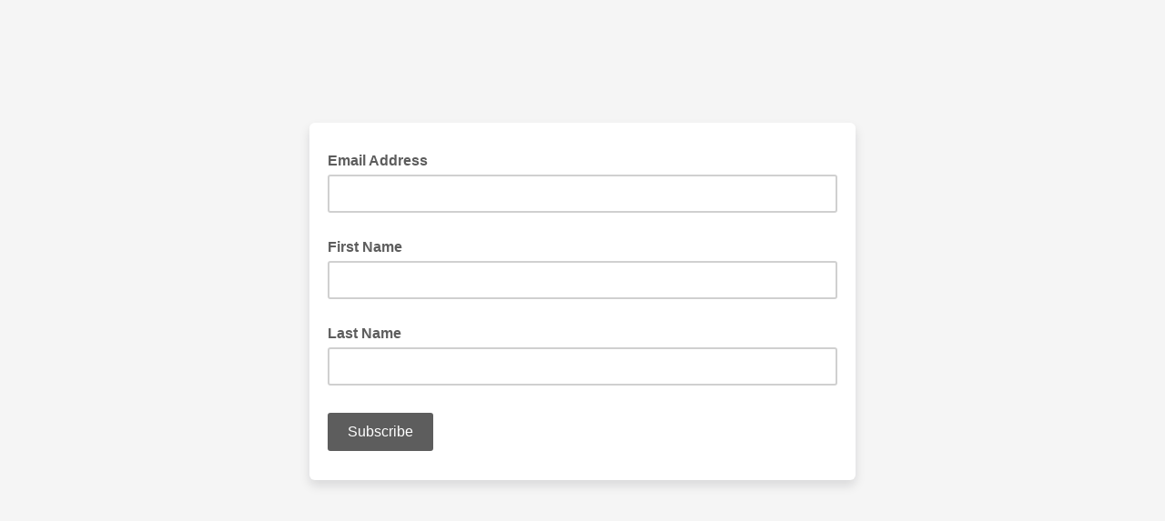

--- FILE ---
content_type: application/javascript
request_url: https://fellowshipknox.us2.list-manage.com/ulF5I/T/OQ/EqF4/R551GlMR/Eai74zJVGcXpkrw7YJ/EGtHdV0efQs/cVseaE/QABC8B
body_size: 169145
content:
(function(){if(typeof Array.prototype.entries!=='function'){Object.defineProperty(Array.prototype,'entries',{value:function(){var index=0;const array=this;return {next:function(){if(index<array.length){return {value:[index,array[index++]],done:false};}else{return {done:true};}},[Symbol.iterator]:function(){return this;}};},writable:true,configurable:true});}}());(function(){Hj();C9S();cDS();var A5=function(){bn=[];};var zX=function(Mf){return Rq["Math"]["floor"](Rq["Math"]["random"]()*Mf["length"]);};var sh=function(){return M9.apply(this,[ON,arguments]);};var xs=function(){return M9.apply(this,[pC,arguments]);};var fg=function(Bs){return void Bs;};var DT=function(tZ){return !tZ;};var t9=function(){return I5.apply(this,[VS,arguments]);};var qf=function(Zs,CY){return Zs!==CY;};var QP=function(){vZ=["\x6c\x65\x6e\x67\x74\x68","\x41\x72\x72\x61\x79","\x63\x6f\x6e\x73\x74\x72\x75\x63\x74\x6f\x72","\x6e\x75\x6d\x62\x65\x72"];};var FZ=function xg(df,PT){'use strict';var xf=xg;switch(df){case Q1:{var Ps=PT[ON];var Wh=PT[fj];OX.push(gs);var vX=Wh[Kh()[xZ(ws)].apply(null,[DT(JY),v9,C8,dM,W9])];var qg=Wh[qh()[Ff(U9)](c9,Fs)];var Hh=Wh[qh()[Ff(Vn)].call(null,mk,nR)];var Dk=Wh[Kh()[xZ(XR)](Nh,GX,ss,bk,UI)];var tD=Wh[d5()[gX(HD)].call(null,DR,H8,Nh,m9,OT,DR)];var BI=Wh[Kh()[xZ(Yk)].call(null,Qs,[W8,Qs],Nh,vP,mh)];var F9=Wh[qh()[Ff(KX)].apply(null,[dI,IP])];var HI=Wh[On(typeof Kh()[xZ(vP)],GR([],[][[]]))?Kh()[xZ(sP)](fT,SD,rt,OT,rg):Kh()[xZ(bg)](WT,L8,tY,gZ,W9)];var Q5;return Q5=qh()[Ff(OP)](tP,MY)[qh()[Ff(jD)](VX,Oh)](Ps)[qh()[Ff(jD)](VX,Oh)](vX,ZY()[zn(bk)](BX,ND,Ts,pI))[qh()[Ff(jD)].call(null,VX,Oh)](qg,ZY()[zn(bk)](BX,DT(DT(JY)),AX,pI))[qh()[Ff(jD)](VX,Oh)](Hh,ZY()[zn(bk)].call(null,BX,AX,DT(DT([])),pI))[qh()[Ff(jD)].call(null,VX,Oh)](Dk,ZY()[zn(bk)].apply(null,[BX,x5,DT(DT(Qs)),pI]))[qf(typeof qh()[Ff(QY)],GR('',[][[]]))?qh()[Ff(jD)].call(null,VX,Oh):qh()[Ff(mg)].call(null,Ig,fR)](tD,ZY()[zn(bk)].call(null,BX,nZ,vR,pI))[qh()[Ff(jD)](VX,Oh)](BI,ZY()[zn(bk)].apply(null,[BX,PD,nZ,pI]))[qh()[Ff(jD)](VX,Oh)](F9,ZY()[zn(bk)](BX,jY,lT,pI))[qh()[Ff(jD)](VX,Oh)](HI,qf(typeof tk()[qT(hn)],GR(qh()[Ff(OP)](tP,MY),[][[]]))?tk()[qT(DR)](Qs,Yg,WP,fT,CZ):tk()[qT(C8)](CD,fX,vn,Xn,mT)),OX.pop(),Q5;}break;case bv:{var bs=DT(fj);OX.push(Z8);try{var j9=OX.length;var ck=DT(fj);if(Rq[On(typeof qh()[Ff(ng)],GR([],[][[]]))?qh()[Ff(mg)].call(null,xk,rn):qh()[Ff(tY)].call(null,q5,kM)][Kh()[xZ(K9)](Pf,Gn,OP,nR,tR)]){Rq[On(typeof qh()[Ff(C8)],GR('',[][[]]))?qh()[Ff(mg)](zs,Vf):qh()[Ff(tY)](q5,kM)][Kh()[xZ(K9)](DT(DT([])),Gn,OP,xP,tR)][Kh()[xZ(ND)](jY,bP,PD,PD,EX)](qf(typeof d5()[gX(HD)],GR(qh()[Ff(OP)](Zj,MY),[][[]]))?d5()[gX(sZ)](sY,h8,DR,Y8,bk,Eg):d5()[gX(jY)].apply(null,[xh,r8,C9,rD,DT(DT({})),jR]),ZY()[zn(CM)](jf,WI,HD,C8));Rq[qh()[Ff(tY)].apply(null,[q5,kM])][Kh()[xZ(K9)](fT,Gn,OP,bk,tR)][ZY()[zn(nI)].call(null,At,TP,C8,OD)](On(typeof d5()[gX(Gn)],GR([],[][[]]))?d5()[gX(jY)](DT(DT([])),ZX,sD,Rn,gs,VR):d5()[gX(sZ)](DT([]),h8,DR,Y8,DT(DT(Qs)),ss));bs=DT(ON);}}catch(wR){OX.splice(YZ(j9,Qs),Infinity,Z8);}var J5;return OX.pop(),J5=bs,J5;}break;case U0:{OX.push(gs);var Bg;return Bg=DT(DT(Rq[qh()[Ff(tY)](X9,kM)][ZY()[zn(TP)].call(null,hf,vP,tY,ff)])),OX.pop(),Bg;}break;case T7:{OX.push(GY);try{var NR=OX.length;var E8=DT(fj);var Ln=GR(Rq[d5()[gX(P5)].apply(null,[sf,LY,PD,kL,xP,lT])](Rq[qh()[Ff(tY)].apply(null,[Ur,kM])][On(typeof ZY()[zn(sP)],GR([],[][[]]))?ZY()[zn(sP)].call(null,Rd,pL,Gm,tY):ZY()[zn(sf)].apply(null,[D6,WM,mg,Yk])]),bQ(Rq[On(typeof d5()[gX(Nh)],GR(qh()[Ff(OP)].apply(null,[MV,MY]),[][[]]))?d5()[gX(jY)](sP,q5,R6,x6,DT(Qs),x5):d5()[gX(P5)].apply(null,[jJ,LY,PD,kL,Ig,Bd])](Rq[On(typeof qh()[Ff(ng)],GR('',[][[]]))?qh()[Ff(mg)](qm,AJ):qh()[Ff(tY)].apply(null,[Ur,kM])][TA()[NA(GE)](tQ,mg,AG)]),Qs));Ln+=GR(bQ(Rq[On(typeof d5()[gX(JY)],GR([],[][[]]))?d5()[gX(jY)](DT(JY),GL,dQ,rd,DT(DT({})),TP):d5()[gX(P5)].call(null,sY,LY,PD,kL,C8,IG)](Rq[On(typeof qh()[Ff(G6)],GR([],[][[]]))?qh()[Ff(mg)](Xb,Nd):qh()[Ff(tY)](Ur,kM)][TA()[NA(G6)](ZV,GE,fO)]),sP),bQ(Rq[d5()[gX(P5)](jR,LY,PD,kL,wL,z6)](Rq[qh()[Ff(tY)](Ur,kM)][qh()[Ff(ff)].apply(null,[gB,tY])]),C8));Ln+=GR(bQ(Rq[d5()[gX(P5)](pL,LY,PD,kL,DT(DT({})),Ig)](Rq[qh()[Ff(tY)](Ur,kM)][d5()[gX(pm)](sP,Pd,WT,mg,Qs,K9)]),mg),bQ(Rq[d5()[gX(P5)](GB,LY,PD,kL,Vf,C6)](Rq[qh()[Ff(tY)](Ur,kM)][ZY()[zn(Yd)].apply(null,[qM,DT(Qs),RE,r6])]),DR));Ln+=GR(bQ(Rq[d5()[gX(P5)](gZ,LY,PD,kL,OT,K9)](Rq[qh()[Ff(tY)](Ur,kM)][Kh()[xZ(HD)](tY,GB,Gn,xP,Rc)]),WT),bQ(Rq[d5()[gX(P5)].call(null,C8,LY,PD,kL,pm,C6)](Rq[qh()[Ff(tY)](Ur,kM)][TA()[NA(fG)].call(null,qb,DT(DT({})),K6)]),PD));Ln+=GR(bQ(Rq[qf(typeof d5()[gX(pm)],GR(qf(typeof qh()[Ff(DR)],GR('',[][[]]))?qh()[Ff(OP)](MV,MY):qh()[Ff(mg)](FJ,GX),[][[]]))?d5()[gX(P5)](QY,LY,PD,kL,DT({}),G6):d5()[gX(jY)].apply(null,[Sr,qG,KX,mh,BV,Gn])](Rq[qh()[Ff(tY)].apply(null,[Ur,kM])][ZY()[zn(g6)](pn,vn,jJ,Ts)]),GG[sP]),bQ(Rq[d5()[gX(P5)].apply(null,[Cm,LY,PD,kL,DT(Qs),lT])](Rq[qh()[Ff(tY)](Ur,kM)][qh()[Ff(CM)](lG,cE)]),hn));Ln+=GR(bQ(Rq[d5()[gX(P5)](jR,LY,PD,kL,Db,QY)](Rq[qf(typeof qh()[Ff(sD)],'undefined')?qh()[Ff(tY)](Ur,kM):qh()[Ff(mg)].apply(null,[tF,jE])][qh()[Ff(WQ)].call(null,ZW,MJ)]),bG),bQ(Rq[d5()[gX(P5)](WI,LY,PD,kL,C6,PD)](Rq[On(typeof qh()[Ff(WP)],'undefined')?qh()[Ff(mg)](tV,cJ):qh()[Ff(tY)](Ur,kM)][TA()[NA(qB)].call(null,mQ,cE,Vc)]),Nh));Ln+=GR(bQ(Rq[d5()[gX(P5)](XR,LY,PD,kL,BQ,ND)](Rq[qh()[Ff(tY)].call(null,Ur,kM)][ZY()[zn(pL)].apply(null,[CD,DT(DT({})),bk,gs])]),OP),bQ(Rq[On(typeof d5()[gX(Qs)],'undefined')?d5()[gX(jY)].apply(null,[cW,zJ,Dd,sY,sP,jJ]):d5()[gX(P5)](DT(DT(Qs)),LY,PD,kL,tY,dM)](Rq[qh()[Ff(tY)](Ur,kM)][ZY()[zn(ng)](Gs,DT(DT({})),fR,AM)]),jY));Ln+=GR(bQ(Rq[d5()[gX(P5)](DT(Qs),LY,PD,kL,ng,nZ)](Rq[qh()[Ff(tY)](Ur,kM)][qh()[Ff(wc)].call(null,Pb,Y8)]),GG[HD]),bQ(Rq[d5()[gX(P5)](Db,LY,PD,kL,JY,VR)](Rq[qh()[Ff(tY)](Ur,kM)][tk()[qT(HD)](pm,qd,Bd,DT(DT(JY)),Rc)]),tY));Ln+=GR(bQ(Rq[d5()[gX(P5)].call(null,DT(DT(JY)),LY,PD,kL,ws,PD)](Rq[qh()[Ff(tY)](Ur,kM)][TA()[NA(Bd)].apply(null,[vP,DT(Qs),OW])]),ss),bQ(Rq[d5()[gX(P5)](OP,LY,PD,kL,UV,jR)](Rq[qh()[Ff(tY)].apply(null,[Ur,kM])][qf(typeof TA()[NA(Gn)],GR('',[][[]]))?TA()[NA(kr)](nQ,ND,vd):TA()[NA(QY)](nd,hn,lG)]),z6));Ln+=GR(bQ(Rq[d5()[gX(P5)].call(null,z6,LY,PD,kL,Xn,mg)](Rq[qh()[Ff(tY)](Ur,kM)][ZY()[zn(Gm)].call(null,g9,sY,DT({}),KX)]),P5),bQ(Rq[d5()[gX(P5)](nR,LY,PD,kL,kA,KE)](Rq[qh()[Ff(tY)](Ur,kM)][TA()[NA(gZ)].call(null,nb,ND,qA)]),pm));Ln+=GR(bQ(Rq[d5()[gX(P5)](Ig,LY,PD,kL,DT(DT({})),jJ)](Rq[qh()[Ff(tY)].apply(null,[Ur,kM])][TA()[NA(Sm)](Md,dM,Lr)]),vP),bQ(Rq[d5()[gX(P5)](HD,LY,PD,kL,XR,XR)](Rq[qf(typeof qh()[Ff(kr)],'undefined')?qh()[Ff(tY)].apply(null,[Ur,kM]):qh()[Ff(mg)].apply(null,[BW,M6])][On(typeof qh()[Ff(jD)],GR([],[][[]]))?qh()[Ff(mg)](FQ,SA):qh()[Ff(CZ)](Lg,wm)]),K9));Ln+=GR(bQ(Rq[d5()[gX(P5)](PQ,LY,PD,kL,pm,z6)](Rq[qh()[Ff(tY)].call(null,Ur,kM)][ZY()[zn(GE)](kW,Xn,IG,xB)]),HD),bQ(Rq[d5()[gX(P5)](WT,LY,PD,kL,IG,fR)](Rq[qh()[Ff(tY)].call(null,Ur,kM)][qh()[Ff(qW)].call(null,ST,mJ)]),jJ));Ln+=GR(bQ(Rq[d5()[gX(P5)](KE,LY,PD,kL,pL,sf)](Rq[qh()[Ff(tY)].apply(null,[Ur,kM])][qh()[Ff(sm)](Jg,Xc)]),GG[jJ]),bQ(Rq[d5()[gX(P5)](UV,LY,PD,kL,DT(JY),mg)](Rq[qh()[Ff(tY)](Ur,kM)][d5()[gX(vP)].call(null,ng,Ed,OP,cM,FW,P5)]),Gn));Ln+=GR(bQ(Rq[d5()[gX(P5)].apply(null,[Nh,LY,PD,kL,DT(DT(Qs)),wL])](Rq[qh()[Ff(tY)].apply(null,[Ur,kM])][ZY()[zn(G6)](mB,DT(Qs),C6,zB)]),GG[sZ]),bQ(Rq[d5()[gX(P5)](FA,LY,PD,kL,C8,hn)](Rq[qh()[Ff(tY)].apply(null,[Ur,kM])][qh()[Ff(qb)](EO,sf)]),GG[Gn]));Ln+=GR(bQ(Rq[On(typeof d5()[gX(tY)],GR([],[][[]]))?d5()[gX(jY)].apply(null,[vP,IQ,YQ,TE,xh,OT]):d5()[gX(P5)].call(null,DT(JY),LY,PD,kL,JY,sY)](Rq[qf(typeof qh()[Ff(fE)],'undefined')?qh()[Ff(tY)].apply(null,[Ur,kM]):qh()[Ff(mg)].call(null,Fp,LF)][TA()[NA(WI)](WG,OP,tG)]),tl[TA()[NA(OT)].apply(null,[Cc,dc,zV])]()),bQ(Rq[d5()[gX(P5)].call(null,Eg,LY,PD,kL,bk,sY)](Rq[qf(typeof qh()[Ff(sD)],'undefined')?qh()[Ff(tY)].apply(null,[Ur,kM]):qh()[Ff(mg)].call(null,Y8,Um)][qh()[Ff(sL)](NE,l6)]),GG[Xc]));Ln+=GR(bQ(Rq[d5()[gX(P5)](kr,LY,PD,kL,DT(DT([])),OP)](Rq[qh()[Ff(tY)](Ur,kM)][ZY()[zn(fG)].call(null,PO,g6,IG,x5)]),XR),bQ(Rq[On(typeof d5()[gX(bG)],'undefined')?d5()[gX(jY)](Gn,HE,nA,Ad,EA,Xn):d5()[gX(P5)](DT(JY),LY,PD,kL,FW,sP)](Rq[qh()[Ff(tY)](Ur,kM)][TA()[NA(Vf)].apply(null,[zW,xh,Xd])]),Yk));Ln+=GR(GR(bQ(Rq[d5()[gX(P5)](Xn,LY,PD,kL,BQ,Sr)](Rq[TA()[NA(PD)](mp,mg,EE)][qh()[Ff(xB)](JX,ld)]),bg),bQ(Rq[d5()[gX(P5)].call(null,TP,LY,PD,kL,Gn,xP)](Rq[qh()[Ff(tY)](Ur,kM)][qh()[Ff(UJ)](LQ,WG)]),ND)),bQ(Rq[qf(typeof d5()[gX(WT)],GR([],[][[]]))?d5()[gX(P5)](DT(DT([])),LY,PD,kL,Pf,Db):d5()[gX(jY)](RE,cO,Pf,UJ,DT([]),Nh)](Rq[qh()[Ff(tY)](Ur,kM)][qh()[Ff(FJ)](kf,zB)]),jD));var YE;return YE=Ln[On(typeof qh()[Ff(AW)],GR([],[][[]]))?qh()[Ff(mg)](GQ,lp):qh()[Ff(sf)].apply(null,[lp,TP])](),OX.pop(),YE;}catch(jp){OX.splice(YZ(NR,Qs),Infinity,GY);var QO;return QO=qh()[Ff(WT)](CO,wb),OX.pop(),QO;}OX.pop();}break;case VS:{var ZO=PT[ON];OX.push(L8);var HJ=ZY()[zn(qB)](xm,ng,sY,Xc);try{var cr=OX.length;var Sb=DT({});if(ZO[On(typeof tk()[qT(Qs)],'undefined')?tk()[qT(C8)](NG,ff,Ts,dc,mh):tk()[qT(QY)](hn,fE,cW,G6,N6)][d5()[gX(Gn)].call(null,Sm,Xr,OP,AM,nR,xP)]){var Qc=ZO[tk()[qT(QY)](hn,fE,fT,qB,N6)][d5()[gX(Gn)].call(null,sP,Xr,OP,AM,VR,Yd)][qh()[Ff(sf)](jL,TP)]();var JE;return OX.pop(),JE=Qc,JE;}else{var KW;return OX.pop(),KW=HJ,KW;}}catch(nB){OX.splice(YZ(cr,Qs),Infinity,L8);var HA;return OX.pop(),HA=HJ,HA;}OX.pop();}break;case s2:{var Kb=PT[ON];var DQ=PT[fj];OX.push(ND);if(vL(typeof Rq[TA()[NA(PD)](mp,Bd,RO)][ZY()[zn(kr)].apply(null,[YQ,C6,nZ,Vf])],qf(typeof TA()[NA(qW)],'undefined')?TA()[NA(z6)](g6,Nh,EB):TA()[NA(QY)].apply(null,[vO,TP,KX]))){Rq[TA()[NA(PD)].apply(null,[mp,DT(DT([])),RO])][On(typeof ZY()[zn(Om)],'undefined')?ZY()[zn(sP)].apply(null,[Vd,bk,DT(Qs),cJ]):ZY()[zn(kr)].call(null,YQ,DT(DT({})),kA,Vf)]=qh()[Ff(OP)].call(null,tL,MY)[qh()[Ff(jD)](xJ,Oh)](Kb,tk()[qT(Qs)](Qs,[UL,mg],kA,VR,gZ))[qh()[Ff(jD)](xJ,Oh)](DQ,Kh()[xZ(sZ)](DT(DT(Qs)),IG,dM,sP,Bd));}OX.pop();}break;case jK:{var lb=PT[ON];var tm=PT[fj];OX.push(sB);if(DT(VF(lb,tm))){throw new (Rq[qh()[Ff(Xc)](Jc,tp)])(TA()[NA(cW)](PW,OT,KM));}OX.pop();}break;case vl:{var OL=PT[ON];OX.push(Cr);var Er=qh()[Ff(mQ)](XG,gA);var Qp=qh()[Ff(mQ)].apply(null,[XG,gA]);if(OL[TA()[NA(PD)](mp,fR,bW)]){var qO=OL[qf(typeof TA()[NA(tY)],GR('',[][[]]))?TA()[NA(PD)](mp,DT({}),bW):TA()[NA(QY)].call(null,Q6,WT,vr)][TA()[NA(FJ)].apply(null,[DR,sf,Ud])](Kh()[xZ(jD)].apply(null,[BV,Pd,WT,pm,Cp]));var fB=qO[TA()[NA(Om)].call(null,Bd,vn,rO)](Kh()[xZ(fR)](DT(DT(JY)),Eg,DR,jD,dL));if(fB){var dG=fB[TA()[NA(pE)](BL,sf,XA)](TA()[NA(XJ)](Om,DT([]),C5));if(dG){Er=fB[ZY()[zn(wc)](VB,z6,fG,XJ)](dG[qh()[Ff(FB)](fW,Yb)]);Qp=fB[ZY()[zn(wc)](VB,fR,Bd,XJ)](dG[tk()[qT(Yk)].call(null,jJ,v9,IG,DT(DT([])),r8)]);}}}var Zd;return Zd=EJ(Rj,[Kh()[xZ(jR)].call(null,EA,YG,Nh,jD,dL),Er,ZY()[zn(CZ)](xt,xh,Gn,xG),Qp]),OX.pop(),Zd;}break;case cS:{var CG=PT[ON];OX.push(Pp);var bO=CG[tk()[qT(QY)].call(null,hn,fE,vR,Ts,bL)][ZY()[zn(qW)](VI,PD,Ts,UI)];if(bO){var rA=bO[qh()[Ff(sf)](LX,TP)]();var wV;return OX.pop(),wV=rA,wV;}else{var zp;return zp=ZY()[zn(qB)](nh,bk,Sm,Xc),OX.pop(),zp;}OX.pop();}break;case Rj:{var sJ=PT[ON];OX.push(ZE);var WO;return WO=DT(DT(sJ[tk()[qT(QY)](hn,fE,hn,jD,VL)]))&&DT(DT(sJ[On(typeof tk()[qT(z6)],'undefined')?tk()[qT(C8)](Bd,RG,jY,Vf,EW):tk()[qT(QY)](hn,fE,gs,K9,VL)][On(typeof tk()[qT(DR)],GR([],[][[]]))?tk()[qT(C8)].call(null,Sm,MV,UV,C6,mJ):tk()[qT(K9)](PD,FJ,wL,CW,gE)]))&&sJ[tk()[qT(QY)].apply(null,[hn,fE,Ig,HD,VL])][tk()[qT(K9)](PD,FJ,xh,DT([]),gE)][JY]&&On(sJ[tk()[qT(QY)](hn,fE,JY,QY,VL)][tk()[qT(K9)](PD,FJ,dM,Xn,gE)][tl[qh()[Ff(kA)](GO,Bd)]()][qf(typeof qh()[Ff(kB)],'undefined')?qh()[Ff(sf)](O6,TP):qh()[Ff(mg)](sO,sW)](),TA()[NA(fA)](cM,sY,wF))?qh()[Ff(GB)](zY,Xm):On(typeof qh()[Ff(Gm)],'undefined')?qh()[Ff(mg)](WV,pF):qh()[Ff(WT)](cF,wb),OX.pop(),WO;}break;case p0:{var gQ=PT[ON];OX.push(lJ);if(qf(typeof Rq[Kh()[xZ(Qs)](Yd,Cc,WT,Gm,r6)],qf(typeof TA()[NA(sY)],GR([],[][[]]))?TA()[NA(z6)].call(null,g6,Bd,EQ):TA()[NA(QY)].call(null,wO,OT,vc))&&vL(gQ[Rq[Kh()[xZ(Qs)](sf,Cc,WT,sZ,r6)][ZY()[zn(PQ)](Hd,xP,DT(Qs),WP)]],null)||vL(gQ[qh()[Ff(nZ)](TQ,Dm)],null)){var mm;return mm=Rq[TA()[NA(hn)](wc,PD,WJ)][ZY()[zn(ff)](tJ,FF,sZ,bM)](gQ),OX.pop(),mm;}OX.pop();}break;case LH:{var jm=PT[ON];OX.push(sW);try{var OG=OX.length;var Tp=DT(DT(ON));if(On(jm[tk()[qT(QY)](hn,fE,C8,DT(DT([])),VJ)][tk()[qT(jJ)](hn,SG,BV,Xc,zE)],undefined)){var Kp;return Kp=qf(typeof ZY()[zn(HD)],GR('',[][[]]))?ZY()[zn(qB)](pn,P5,Xn,Xc):ZY()[zn(sP)](zG,bg,kr,QY),OX.pop(),Kp;}if(On(jm[tk()[qT(QY)](hn,fE,OT,DT(Qs),VJ)][tk()[qT(jJ)].apply(null,[hn,SG,BQ,G6,zE])],DT({}))){var Hp;return Hp=On(typeof qh()[Ff(nI)],GR([],[][[]]))?qh()[Ff(mg)](HG,ZW):qh()[Ff(WT)](jQ,wb),OX.pop(),Hp;}var vA;return vA=qh()[Ff(GB)].apply(null,[qI,Xm]),OX.pop(),vA;}catch(LO){OX.splice(YZ(OG,Qs),Infinity,sW);var MF;return MF=Kh()[xZ(jJ)](bg,gJ,sP,cW,LL),OX.pop(),MF;}OX.pop();}break;case JH:{var GA=PT[ON];OX.push(jW);var tE=qh()[Ff(OP)].apply(null,[hg,MY]);var NQ=qh()[Ff(OP)].call(null,hg,MY);var sd=TA()[NA(fJ)].apply(null,[Db,ZJ,EG]);var gO=[];try{var JQ=OX.length;var TO=DT([]);try{tE=GA[qh()[Ff(IF)](lX,mG)];}catch(gp){OX.splice(YZ(JQ,Qs),Infinity,jW);if(gp[TA()[NA(sZ)](RW,IG,LD)][qh()[Ff(nV)](m5,Sr)](sd)){tE=qf(typeof ZY()[zn(XR)],GR([],[][[]]))?ZY()[zn(pE)].call(null,kT,AX,DT(DT({})),sb):ZY()[zn(sP)](cQ,C8,UE,Pp);}}var KO=Rq[qf(typeof ZY()[zn(dc)],GR([],[][[]]))?ZY()[zn(Nh)](Lh,wL,bg,Cm):ZY()[zn(sP)].call(null,Rn,z6,FF,EV)][ZY()[zn(wL)](Wg,Pf,WT,gF)](lV(Rq[ZY()[zn(Nh)].apply(null,[Lh,WM,ZJ,Cm])][d5()[gX(tY)](DT(JY),BB,WT,GX,UV,TP)](),GG[XR]))[qh()[Ff(sf)].apply(null,[Sf,TP])]();GA[qh()[Ff(IF)].call(null,lX,mG)]=KO;NQ=qf(GA[qf(typeof qh()[Ff(sm)],GR([],[][[]]))?qh()[Ff(IF)](lX,mG):qh()[Ff(mg)](R6,cE)],KO);gO=[EJ(Rj,[On(typeof TA()[NA(xB)],GR([],[][[]]))?TA()[NA(QY)].call(null,bm,XR,BF):TA()[NA(ss)](Pc,K9,sM),tE]),EJ(Rj,[TA()[NA(DR)](cW,pm,c8),IB(NQ,Qs)[qh()[Ff(sf)](Sf,TP)]()])];var qJ;return OX.pop(),qJ=gO,qJ;}catch(nG){OX.splice(YZ(JQ,Qs),Infinity,jW);gO=[EJ(Rj,[TA()[NA(ss)](Pc,jY,sM),tE]),EJ(Rj,[TA()[NA(DR)].apply(null,[cW,wL,c8]),NQ])];}var OO;return OX.pop(),OO=gO,OO;}break;case Z:{var Dr=PT[ON];var Tr=PT[fj];OX.push(RF);if(bp(Tr,null)||EF(Tr,Dr[On(typeof qh()[Ff(pE)],GR('',[][[]]))?qh()[Ff(mg)].call(null,pB,jW):qh()[Ff(JY)].apply(null,[KL,Bm])]))Tr=Dr[qh()[Ff(JY)](KL,Bm)];for(var KB=JY,BE=new (Rq[TA()[NA(hn)](wc,gs,NW)])(Tr);qp(KB,Tr);KB++)BE[KB]=Dr[KB];var AO;return OX.pop(),AO=BE,AO;}break;case I4:{OX.push(zc);throw new (Rq[qh()[Ff(Xc)].call(null,rG,tp)])(TA()[NA(lJ)](pI,fT,cm));}break;case pj:{OX.push(Z8);var j6=qh()[Ff(bV)](fI,nb);var KV=ZY()[zn(WQ)](TT,xP,fG,CZ);for(var jb=JY;qp(jb,pI);jb++)j6+=KV[ZY()[zn(WT)](TM,fG,AX,vP)](Rq[ZY()[zn(Nh)](xD,ss,UE,Cm)][ZY()[zn(wL)](qL,Vf,FA,gF)](lV(Rq[ZY()[zn(Nh)].apply(null,[xD,WI,kr,Cm])][d5()[gX(tY)](pL,Yp,WT,GX,C8,VR)](),KV[qh()[Ff(JY)].apply(null,[LW,Bm])])));var Hr;return OX.pop(),Hr=j6,Hr;}break;}};var JJ=function(Vr){if(Vr==null)return -1;try{var pQ=0;for(var SQ=0;SQ<Vr["length"];SQ++){var tA=Vr["charCodeAt"](SQ);if(tA<128){pQ=pQ+tA;}}return pQ;}catch(Hc){return -2;}};var vL=function(ZL,pG){return ZL!=pG;};var Yr=function gr(NO,ME){'use strict';var OA=gr;switch(NO){case Cz:{var hL=ME[ON];OX.push(IF);var NF;return NF=EJ(Rj,[On(typeof Kh()[xZ(dM)],GR(qh()[Ff(OP)](HL,MY),[][[]]))?Kh()[xZ(sP)].apply(null,[TP,Rm,wb,C6,fb]):Kh()[xZ(bG)].apply(null,[DT(DT([])),fR,PD,OP,vE]),hL]),OX.pop(),NF;}break;case W2:{return this;}break;case kK:{return this;}break;case sw:{OX.push(NB);var nc;return nc=tk()[qT(Nh)](P5,xP,gs,ND,jd),OX.pop(),nc;}break;case pj:{var bd=ME[ON];OX.push(ZQ);var xc=Rq[ZY()[zn(z6)](OM,x5,IG,sP)](bd);var QA=[];for(var ZA in xc)QA[qf(typeof qh()[Ff(VO)],GR([],[][[]]))?qh()[Ff(DR)](Gc,Db):qh()[Ff(mg)](jV,fX)](ZA);QA[d5()[gX(Nh)].apply(null,[WP,rd,PD,nb,Ts,pm])]();var lr;return lr=function Br(){OX.push(Ym);for(;QA[qh()[Ff(JY)](Ld,Bm)];){var wJ=QA[qh()[Ff(Yd)].apply(null,[Fd,Xn])]();if(cp(wJ,xc)){var Lp;return Br[ZY()[zn(P5)](vm,Gn,OP,fQ)]=wJ,Br[qf(typeof Kh()[xZ(dM)],'undefined')?Kh()[xZ(Nh)](FW,vm,mg,Ig,mp):Kh()[xZ(sP)].call(null,sP,Pb,gJ,RE,KA)]=DT(Qs),OX.pop(),Lp=Br,Lp;}}Br[Kh()[xZ(Nh)].call(null,HD,vm,mg,EA,mp)]=DT(GG[DR]);var wG;return OX.pop(),wG=Br,wG;},OX.pop(),lr;}break;case Rj:{OX.push(U9);this[qf(typeof Kh()[xZ(fR)],GR(qf(typeof qh()[Ff(PD)],'undefined')?qh()[Ff(OP)](XF,MY):qh()[Ff(mg)].apply(null,[H8,cV]),[][[]]))?Kh()[xZ(Nh)].apply(null,[DT([]),vm,mg,FW,zW]):Kh()[xZ(sP)](nR,C8,XO,Sr,fA)]=DT(JY);var IJ=this[qh()[Ff(lL)](LL,pL)][JY][ZY()[zn(Ig)](Zm,bk,Sm,fm)];if(On(ZY()[zn(ZJ)](dQ,Eg,Yd,pL),IJ[TA()[NA(vn)].apply(null,[rJ,jD,gR])]))throw IJ[On(typeof Kh()[xZ(hn)],GR([],[][[]]))?Kh()[xZ(sP)].apply(null,[jR,Fr,tG,JY,bW]):Kh()[xZ(GB)](Gm,HW,C8,dM,KF)];var xE;return xE=this[qh()[Ff(ng)].apply(null,[Xp,OP])],OX.pop(),xE;}break;case xl:{var PL=ME[ON];var RA=ME[fj];var FL;OX.push(tL);var Wr;var rr;var dp;var lm=d5()[gX(JY)](GE,BM,Qs,RW,Vf,kA);var zO=PL[qh()[Ff(ws)].call(null,hJ,H8)](lm);for(dp=JY;qp(dp,zO[qh()[Ff(JY)].call(null,JV,Bm)]);dp++){FL=mV(IB(FE(RA,GB),GG[PD]),zO[qh()[Ff(JY)].call(null,JV,Bm)]);RA*=GG[GB];RA&=tl[ZY()[zn(Gn)].call(null,BG,HD,Pf,jc)]();RA+=GG[bG];RA&=GG[Nh];Wr=mV(IB(FE(RA,GB),GG[PD]),zO[qh()[Ff(JY)].call(null,JV,Bm)]);RA*=GG[GB];RA&=GG[hn];RA+=GG[bG];RA&=GG[Nh];rr=zO[FL];zO[FL]=zO[Wr];zO[Wr]=rr;}var qQ;return qQ=zO[Kh()[xZ(WT)](FA,XA,mg,PD,Ed)](lm),OX.pop(),qQ;}break;case VS:{var gV=ME[ON];OX.push(Nm);if(qf(typeof gV,TA()[NA(vP)](hn,OP,KR))){var Jm;return Jm=qh()[Ff(OP)].call(null,Yp,MY),OX.pop(),Jm;}var vG;return vG=gV[qf(typeof ZY()[zn(RE)],GR([],[][[]]))?ZY()[zn(nF)](Mn,UV,G6,OP):ZY()[zn(sP)].call(null,zF,sf,PQ,bA)](new (Rq[qf(typeof d5()[gX(mg)],GR(qh()[Ff(OP)](Yp,MY),[][[]]))?d5()[gX(QY)](dc,zL,WT,Sd,gZ,P5):d5()[gX(jY)](ND,TG,YG,PA,tY,FW)])(ZY()[zn(nZ)](An,GB,ws,hE),TA()[NA(VR)](EA,FW,hd)),TA()[NA(KE)](WE,BQ,YL))[On(typeof ZY()[zn(CW)],GR([],[][[]]))?ZY()[zn(sP)](sr,Gn,DT(JY),v9):ZY()[zn(nF)].call(null,Mn,WM,DT(JY),OP)](new (Rq[d5()[gX(QY)](Vf,zL,WT,Sd,DT([]),OP)])(qh()[Ff(fG)](Lf,DV),TA()[NA(VR)](EA,fT,hd)),TA()[NA(lL)].call(null,KX,DT(DT(JY)),Mr))[ZY()[zn(nF)].call(null,Mn,Sm,gZ,OP)](new (Rq[d5()[gX(QY)].apply(null,[kA,zL,WT,Sd,UV,WM])])(qf(typeof tk()[qT(OP)],GR(qh()[Ff(OP)](Yp,MY),[][[]]))?tk()[qT(OP)](mg,kp,C8,jY,CL):tk()[qT(C8)](LQ,dr,cE,vn,kB),TA()[NA(VR)](EA,kA,hd)),Kh()[xZ(tY)].call(null,Yk,AL,sP,ws,dF))[ZY()[zn(nF)](Mn,WM,sf,OP)](new (Rq[d5()[gX(QY)](Xn,zL,WT,Sd,Yd,lL)])(qf(typeof ZY()[zn(WT)],GR('',[][[]]))?ZY()[zn(gs)](Sk,IG,EA,gZ):ZY()[zn(sP)](PD,mg,vR,dF),TA()[NA(VR)].apply(null,[EA,Db,hd])),qh()[Ff(qB)](s5,MA))[ZY()[zn(nF)].apply(null,[Mn,DT(DT(JY)),DT(DT(JY)),OP])](new (Rq[On(typeof d5()[gX(WT)],GR([],[][[]]))?d5()[gX(jY)](DT(Qs),Mr,HF,rM,DT([]),vn):d5()[gX(QY)].apply(null,[WP,zL,WT,Sd,IG,Yk])])(ZY()[zn(CW)].apply(null,[Ar,PD,gs,mM]),TA()[NA(VR)].call(null,EA,BQ,hd)),qh()[Ff(Bd)](Rg,g6))[ZY()[zn(nF)].call(null,Mn,DT(JY),KE,OP)](new (Rq[d5()[gX(QY)](DT({}),zL,WT,Sd,xP,FF)])(qf(typeof Kh()[xZ(DR)],GR(qh()[Ff(OP)](Yp,MY),[][[]]))?Kh()[xZ(ss)].call(null,CW,nI,mg,dM,CL):Kh()[xZ(sP)](nF,Cd,fA,dc,sA),TA()[NA(VR)](EA,AX,hd)),qf(typeof TA()[NA(AX)],GR('',[][[]]))?TA()[NA(sY)].call(null,t6,bG,pr):TA()[NA(QY)](Vn,Eg,kQ))[On(typeof ZY()[zn(UE)],'undefined')?ZY()[zn(sP)](sb,fR,z6,Ym):ZY()[zn(nF)].apply(null,[Mn,K9,lT,OP])](new (Rq[On(typeof d5()[gX(QY)],'undefined')?d5()[gX(jY)].call(null,Ts,t6,tr,sG,DT(Qs),PD):d5()[gX(QY)].call(null,nZ,zL,WT,Sd,Bd,wL)])(ZY()[zn(UV)](tI,hn,vn,Hb),TA()[NA(VR)](EA,P5,hd)),On(typeof ZY()[zn(WT)],'undefined')?ZY()[zn(sP)].call(null,XW,sY,K9,Eg):ZY()[zn(BV)].apply(null,[OM,ND,hn,YA]))[ZY()[zn(nF)](Mn,DT([]),DT(DT(JY)),OP)](new (Rq[d5()[gX(QY)].call(null,jJ,zL,WT,Sd,DT(DT(Qs)),PD)])(TA()[NA(Db)](KQ,OP,cD),TA()[NA(VR)](EA,Nh,hd)),qh()[Ff(kr)](f9,nV))[qh()[Ff(g6)](Kn,fX)](JY,RB),OX.pop(),vG;}break;case zj:{var Z6=ME[ON];var SW=ME[fj];OX.push(Rm);var UB;return UB=GR(Rq[ZY()[zn(Nh)](z8,hn,KE,Cm)][ZY()[zn(wL)](hk,ND,GB,gF)](lV(Rq[ZY()[zn(Nh)].call(null,z8,nR,C8,Cm)][d5()[gX(tY)](mg,C9,WT,GX,Yk,sP)](),GR(YZ(SW,Z6),Qs))),Z6),OX.pop(),UB;}break;case Z:{var Nc=ME[ON];OX.push(OV);var bJ=new (Rq[TA()[NA(WP)](UA,GE,cP)])();var xW=bJ[tk()[qT(ss)].apply(null,[WT,Hd,jJ,ws,Mh])](Nc);var sQ=qh()[Ff(OP)].call(null,zD,MY);xW[On(typeof TA()[NA(cE)],GR('',[][[]]))?TA()[NA(QY)](YO,WT,Pf):TA()[NA(nF)].apply(null,[H8,DT(DT(Qs)),Zn])](function(dW){OX.push(PB);sQ+=Rq[ZY()[zn(hn)](wP,PQ,Cm,IG)][ZY()[zn(jJ)](h9,P5,FW,EA)](dW);OX.pop();});var zd;return zd=Rq[TA()[NA(jJ)](sZ,ND,Bf)](sQ),OX.pop(),zd;}break;case S0:{var KJ;OX.push(F6);return KJ=Rq[qh()[Ff(Vf)](cT,RF)][qh()[Ff(sD)](zk,FB)],OX.pop(),KJ;}break;case WS:{OX.push(LL);var lc;return lc=new (Rq[ZY()[zn(EA)].call(null,rE,tY,DT([]),tO)])()[ZY()[zn(Xn)](gI,DT(JY),nF,mg)](),OX.pop(),lc;}break;case bv:{OX.push(tQ);var Ip=[TA()[NA(bk)](sL,Qs,qn),On(typeof ZY()[zn(qB)],'undefined')?ZY()[zn(sP)](mO,fT,ND,Gn):ZY()[zn(KE)](xF,DR,DT(DT([])),EB),ZY()[zn(lL)].apply(null,[EE,DT(DT([])),Xn,WV]),d5()[gX(ss)](C8,Pm,tY,WP,Qs,FW),tk()[qT(P5)](tY,PQ,z6,Db,UO),ZY()[zn(sY)].call(null,cZ,Gm,nZ,lJ),qh()[Ff(Jd)](Wp,Hb),TA()[NA(Pf)].call(null,kM,jJ,hf),qh()[Ff(xQ)](L6,Mc),qh()[Ff(Oh)](NB,Pc),TA()[NA(TP)].call(null,Vn,IG,BJ),TA()[NA(sf)](Lc,hn,Pc),TA()[NA(Yd)].call(null,OJ,Db,Ed),qh()[Ff(MY)].call(null,BF,dM),On(typeof TA()[NA(dM)],GR('',[][[]]))?TA()[NA(QY)].call(null,mg,jD,EV):TA()[NA(g6)].apply(null,[Hb,ng,fV]),TA()[NA(pL)](K9,jR,NJ),On(typeof TA()[NA(G6)],GR('',[][[]]))?TA()[NA(QY)].apply(null,[V6,pL,RE]):TA()[NA(ng)](BV,QY,hF),On(typeof ZY()[zn(z6)],GR('',[][[]]))?ZY()[zn(sP)](bL,wL,P5,fJ):ZY()[zn(Db)](Bm,Yd,DT(JY),lE),qf(typeof tk()[qT(PD)],GR(qh()[Ff(OP)].call(null,RQ,MY),[][[]]))?tk()[qT(pm)](ND,xd,cW,wL,cM):tk()[qT(C8)](GY,x5,fR,ZJ,Eg),qh()[Ff(Mp)](kE,IA),On(typeof qh()[Ff(bg)],'undefined')?qh()[Ff(mg)](NW,zc):qh()[Ff(nI)].apply(null,[Tm,Ts]),qf(typeof ZY()[zn(Vf)],GR('',[][[]]))?ZY()[zn(kA)].call(null,lO,FF,DT(Qs),KQ):ZY()[zn(sP)](AA,WM,nF,GX),ZY()[zn(WP)].call(null,HO,Pf,Cm,H6),qf(typeof qh()[Ff(wL)],GR([],[][[]]))?qh()[Ff(bB)].apply(null,[zA,XR]):qh()[Ff(mg)](DW,nW),tk()[qT(vP)](HD,DG,cE,DT(DT(JY)),Pm),ZY()[zn(xP)].apply(null,[tQ,DT([]),C8,Bc]),qh()[Ff(fE)].apply(null,[VQ,bM])];if(bp(typeof Rq[tk()[qT(QY)].apply(null,[hn,fE,nZ,gZ,vE])][tk()[qT(K9)](PD,FJ,jJ,wL,GO)],TA()[NA(z6)](g6,HD,AL))){var T6;return OX.pop(),T6=null,T6;}var LV=Ip[qh()[Ff(JY)](vQ,Bm)];var pJ=qh()[Ff(OP)](RQ,MY);for(var qV=GG[DR];qp(qV,LV);qV++){var wA=Ip[qV];if(qf(Rq[qf(typeof tk()[qT(JY)],'undefined')?tk()[qT(QY)].apply(null,[hn,fE,ZJ,gs,vE]):tk()[qT(C8)].apply(null,[DL,wE,EA,DT(DT(JY)),Xb])][tk()[qT(K9)](PD,FJ,QY,bk,GO)][wA],undefined)){pJ=qh()[Ff(OP)](RQ,MY)[qh()[Ff(jD)](hr,Oh)](pJ,ZY()[zn(bk)](BF,nR,sZ,pI))[qh()[Ff(jD)].apply(null,[hr,Oh])](qV);}}var c6;return OX.pop(),c6=pJ,c6;}break;case pC:{var tb;OX.push(fO);return tb=On(typeof Rq[qh()[Ff(tY)](hF,kM)][qh()[Ff(kM)](M6,G6)],On(typeof TA()[NA(G6)],GR('',[][[]]))?TA()[NA(QY)](Pm,Vf,jr):TA()[NA(HD)](Ig,DT(Qs),hP))||On(typeof Rq[qh()[Ff(tY)](hF,kM)][TA()[NA(Gm)].call(null,VR,bG,DL)],TA()[NA(HD)].apply(null,[Ig,DT(DT([])),hP]))||On(typeof Rq[qh()[Ff(tY)](hF,kM)][d5()[gX(z6)].apply(null,[dc,gc,jJ,hA,DT({}),pL])],TA()[NA(HD)](Ig,x5,hP)),OX.pop(),tb;}break;case zz:{OX.push(RQ);try{var WA=OX.length;var VG=DT(DT(ON));var JG;return JG=DT(DT(Rq[qh()[Ff(tY)](v6,kM)][qf(typeof ZY()[zn(sP)],'undefined')?ZY()[zn(Pf)](Rp,ng,PQ,Gm):ZY()[zn(sP)].apply(null,[hd,KE,gs,YB])])),OX.pop(),JG;}catch(Im){OX.splice(YZ(WA,Qs),Infinity,RQ);var NL;return OX.pop(),NL=DT([]),NL;}OX.pop();}break;case tH:{OX.push(kL);try{var mW=OX.length;var MW=DT([]);var xV;return xV=DT(DT(Rq[qh()[Ff(tY)](b6,kM)][Kh()[xZ(K9)](WM,Gn,OP,nZ,Ld)])),OX.pop(),xV;}catch(Mm){OX.splice(YZ(mW,Qs),Infinity,kL);var nL;return OX.pop(),nL=DT([]),nL;}OX.pop();}break;}};function Hj(){tl=new Object();if(typeof window!==''+[][[]]){Rq=window;}else if(typeof global!=='undefined'){Rq=global;}else{Rq=this;}}var gd=function(Km,Op){return Km>>>Op|Km<<32-Op;};var dV=function(vJ){return -vJ;};var QJ=function(fd,VA){var WB=Rq["Math"]["round"](Rq["Math"]["random"]()*(VA-fd)+fd);return WB;};var tl;var FE=function(MO,QF){return MO>>QF;};var EJ=function GV(ZB,sF){var DF=GV;while(ZB!=SH){switch(ZB){case p4:{ZB-=Vj;var QG;return OX.pop(),QG=W6,QG;}break;case Ct:{SO=EL();XB();QP();ZB=Jv;p6=jF();A5();OX=rc();CJ();}break;case Q0:{JO.call(this,zj,[LB()]);I5(mN,[]);Zb=M9(xl,[]);ZB=T7;M9(ON,[IO()]);M9(bv,[]);}break;case Pz:{ZB=hq;CQ=function(lA){return GV.apply(this,[rN,arguments]);}([function(fp,Fm){return GV.apply(this,[Tq,arguments]);},function(km,X6,HV){'use strict';return AF.apply(this,[sw,arguments]);}]);}break;case hq:{OX.pop();ZB=SH;}break;case T7:{CA=M9(tS,[]);JO(G,[IO()]);M9(IS,[]);CE=M9(s2,[]);ZB+=pj;JO(Rj,[IO()]);(function(bF,rF){return M9.apply(this,[vt,arguments]);}(['7Ds7sBmDsnJ999999','Rffnmmm','D','RfsD','9','DR','m','f','f9','f999','Dsss','f9D7','D999','B','fR','7','Rmn','ff','D9f','jB99999','DJff','DfB99999','fJRf'],jJ));}break;case T0:{Rq[qh()[Ff(tY)](RQ,kM)][TA()[NA(jJ)](sZ,UV,ZP)]=function(QW){OX.push(Rn);var pV=qh()[Ff(OP)](UT,MY);var Tc=ZY()[zn(HD)].call(null,Ls,nR,DT(Qs),UO);var QB=Rq[ZY()[zn(hn)](Uk,sY,jJ,IG)](QW);for(var dB,np,hQ=JY,JF=Tc;QB[On(typeof ZY()[zn(Qs)],'undefined')?ZY()[zn(sP)](FB,Xn,DT([]),vd):ZY()[zn(WT)].call(null,dP,DT(Qs),jD,vP)](Jp(hQ,JY))||(JF=tk()[qT(Qs)](Qs,[UL,mg],sY,AX,LM),mV(hQ,Qs));pV+=JF[ZY()[zn(WT)](dP,G6,gs,vP)](IB(wL,FE(dB,YZ(GB,lV(mV(hQ,Qs),GG[sP])))))){np=QB[TA()[NA(Gn)](nF,DT(Qs),Vh)](hQ+=fL(GG[C8],GG[mg]));if(EF(np,lW)){throw new dJ(tk()[qT(mg)](GE,AG,pm,DT(DT([])),Ub));}dB=Jp(bQ(dB,GB),np);}var sV;return OX.pop(),sV=pV,sV;};ZB=Ul;}break;case f7:{ZB-=Y2;kJ[qh()[Ff(pm)](IM,pA)]=function(dE,zm){if(IB(zm,Qs))dE=kJ(dE);OX.push(xO);if(IB(zm,GB)){var MG;return OX.pop(),MG=dE,MG;}if(IB(zm,mg)&&On(typeof dE,On(typeof TA()[NA(P5)],GR('',[][[]]))?TA()[NA(QY)](qb,EA,mL):TA()[NA(pm)].apply(null,[HD,DT(DT(Qs)),Fk]))&&dE&&dE[On(typeof qh()[Ff(pm)],'undefined')?qh()[Ff(mg)].call(null,PV,Ub):qh()[Ff(P5)](xT,nZ)]){var SL;return OX.pop(),SL=dE,SL;}var LG=Rq[ZY()[zn(z6)].call(null,IM,z6,DT(DT(JY)),sP)][qh()[Ff(vP)].apply(null,[Vh,VL])](null);kJ[qh()[Ff(z6)](pD,x5)](LG);Rq[ZY()[zn(z6)](IM,xh,BV,sP)][TA()[NA(jY)](VM,FW,TX)](LG,qf(typeof qh()[Ff(K9)],'undefined')?qh()[Ff(K9)].call(null,cL,PW):qh()[Ff(mg)](Oh,TW),GV(Rj,[On(typeof TA()[NA(K9)],GR([],[][[]]))?TA()[NA(QY)](kB,DT(JY),PG):TA()[NA(tY)](Qs,nR,Vs),DT(DT([])),ZY()[zn(P5)].apply(null,[YV,nF,cW,fQ]),dE]));if(IB(zm,sP)&&vL(typeof dE,TA()[NA(vP)](hn,jR,nh)))for(var JL in dE)kJ[TA()[NA(Nh)](fX,fG,HO)](LG,JL,function(U6){return dE[U6];}.bind(null,JL));var vb;return OX.pop(),vb=LG,vb;};}break;case Uq:{GG=M9(Yq,[['79snJ999999','f','R','j','7','9','j7','BnnjnJ999999','Bnmsj','7Ds7sBmDsnJ999999','7DRDBBj','RjRRB9mJ999999','RRRRRRR','f9D7','D97R','jB99','79sB','fBjR7','jDmBR','D','ff','fD','f7','D7','DB','Dm','Ds','Dn','n','f99','f999','7Ds7sBmDsB','j999','f99f','7sss','f9999','RBD','fB','7m','Dn9','fR','D9fB','f9','ssssss','fJBm','fJ7j','B','m','fs','DDDD','Dfs','m7s','sRD','fJmj','DJff','jB99999','fJRf'],DT(DT(JY))]);Kt=function PdHOfEIWIw(){l();Y5();function MG(a,b,c){return a.indexOf(b,c);}Rg();var Zq;function z2(w2,b){return w2<b;}function BZ(){return k.apply(this,[GG,arguments]);}function HZ(){return this;}function wM(){return E.apply(this,[kM,arguments]);}function nk(){return bs.apply(this,[Kl,arguments]);}function HO(){return k.apply(this,[PM,arguments]);}var G;function vR(gm,qg){return gm!==qg;}function Tk(kl){return ~kl;}function B(){this["Om"]^=this["Om"]>>>16;this.Hs=vg;}function HR(Q5){this[TC]=Object.assign(this[TC],Q5);}var qD;function bs(FR,Yg){var Ym=bs;switch(FR){case zl:{var hs=Yg[HU];hs[K5]=function(){var PZ=this[XG]();while(cC(PZ,L.t)){this[PZ](this);PZ=this[XG]();}};}break;case xl:{var k2=Yg[HU];k2[dU]=function(){var Bq=Qg(W5(this[XG](),AU),this[XG]());var hO=Rq()[Mq(SU)](kR,Zm(D2),AU,wg(Ol));for(var wU=D2;z2(wU,Bq);wU++){hO+=String.fromCharCode(this[XG]());}return hO;};bs(Ug,[k2]);}break;case Kl:{var OG=Yg[HU];OG[fZ]=function(AD,Pg){return {get O(){return AD[Pg];},set O(zg){AD[Pg]=zg;}};};bs(zl,[OG]);}break;case Ug:{var D5=Yg[HU];D5[Km]=function(Aq){return {get O(){return Aq;},set O(DM){Aq=DM;}};};bs(UI,[D5]);}break;case UI:{var dR=Yg[HU];dR[ZD]=function(j5){return {get O(){return j5;},set O(kU){j5=kU;}};};bs(Kl,[dR]);}break;case IC:{var n=Yg[HU];var M=Yg[qq];n[OM]=function(qI){return ps(nC(qI,M),rM);};bs(mC,[n]);}break;case I:{var qk=Yg[HU];qk[qk[OM](D2)]=function(){BO.call(this[Ns]);};bs(vs,[qk]);}break;case vs:{var UM=Yg[HU];UM[UM[OM](UZ)]=function(){this[TC].push(z2(this[Ik](),this[Ik]()));};gD(mD,[UM]);}break;case nl:{var Rm=Yg[HU];Rm[G2]=function(){var XU=Qg(Qg(Qg(W5(this[XG](),M5),W5(this[XG](),Wm)),W5(this[XG](),AU)),this[XG]());return XU;};bs(xl,[Rm]);}break;case mC:{var WU=Yg[HU];bs(I,[WU]);}break;}}function nC(jU,Dq){return jU+Dq;}function El(){return s5.apply(this,[lD,arguments]);}function V(){if(this["tU"]<NO(this["wZ"]))this.Hs=XM;else this.Hs=KO;}var BO;function NO(a){return a.length;}function Bs(){return gD.apply(this,[WD,arguments]);}function nO(){return T2()+NO("\x32\x65\x66\x33\x37\x34\x61")+3;}function Ok(){return gD.apply(this,[mD,arguments]);}function KO(){this["Om"]^=this["YO"];this.Hs=B;}function UR(){return k.apply(this,[UI,arguments]);}var cI;function j2(){return k.apply(this,[z,arguments]);}function r(){return bs.apply(this,[mC,arguments]);}function H(zm,Sk){var Ks=H;switch(zm){case qq:{var cD=Sk[HU];cD[cD[OM](Kq)]=function(){var Mg=this[XG]();var Im=this[Ik]();var dl=this[Ik]();var XC=this[fZ](dl,Im);if(Zm(Mg)){var mI=this;var lg={get(CR){mI[BI]=CR;return dl;}};this[BI]=new Proxy(this[BI],lg);}this[TC].push(XC);};s5(HU,[cD]);}break;case mC:{var gM=Sk[HU];gM[gM[OM](LG)]=function(){this[TC].push(Fk(this[Ik](),this[Ik]()));};H(qq,[gM]);}break;case MC:{var tO=Sk[HU];tO[tO[OM](ss)]=function(){this[TC].push(Qg(this[Ik](),this[Ik]()));};H(mC,[tO]);}break;case mD:{var MD=Sk[HU];MD[MD[OM](Pm)]=function(){this[TC].push(this[tl](this[dU]()));};H(MC,[MD]);}break;case Tm:{var ts=Sk[HU];ts[ts[OM](Al)]=function(){this[TC].push(vR(this[Ik](),this[Ik]()));};H(mD,[ts]);}break;case xg:{var WG=Sk[HU];WG[WG[OM](mM)]=function(){var Z=[];var MR=this[XG]();while(MR--){switch(this[TC].pop()){case D2:Z.push(this[Ik]());break;case qZ:var mg=this[Ik]();for(var Yq of mg){Z.push(Yq);}break;}}this[TC].push(this[Km](Z));};H(Tm,[WG]);}break;case Pq:{var OD=Sk[HU];OD[OD[OM](P2)]=function(){var Nl=[];var Yl=this[TC].pop();var m5=A2(this[TC].length,qZ);for(var M2=D2;z2(M2,Yl);++M2){Nl.push(this[Lm](this[TC][m5--]));}this[Sm](d2()[Nq(Km)].apply(null,[g5,Ps,Km]),Nl);};H(xg,[OD]);}break;case Yk:{var ZR=Sk[HU];ZR[ZR[OM](xI)]=function(){this[TC].push(this[dU]());};H(Pq,[ZR]);}break;case I:{var c=Sk[HU];c[c[OM](TG)]=function(){this[TC].push(v5(this[Ik](),this[Ik]()));};H(Yk,[c]);}break;case kM:{var Os=Sk[HU];Os[Os[OM](pq)]=function(){this[TC].push(this[XG]());};H(I,[Os]);}break;}}var qm;function SG(){return s5.apply(this,[vG,arguments]);}function I5(FM,KC){var ZI=I5;switch(FM){case nl:{var rR=KC[HU];var WR=KC[qq];var xG=KC[lI];var KI=KC[Ak];var jR=nC([],[]);var Q2=ps(nC(KI,bO()),XZ);var Fq=qm[xG];var zI=D2;while(z2(zI,Fq.length)){var m=wO(Fq,zI);var wD=wO(WO.js,Q2++);jR+=I5(Tm,[Qg(wl(Tk(m),wD),wl(Tk(wD),m))]);zI++;}return jR;}break;case Oq:{var YG=KC[HU];WO=function(NM,VZ,LC,Fm){return I5.apply(this,[nl,arguments]);};return tM(YG);}break;case Tm:{var TR=KC[HU];if(vq(TR,Hg)){return hZ[IZ[CI]][IZ[qZ]](TR);}else{TR-=pC;return hZ[IZ[CI]][IZ[qZ]][IZ[D2]](null,[nC(pU(TR,SM),Wk),nC(ps(TR,C5),bm)]);}}break;case Dg:{var wC=KC[HU];var Fs=KC[qq];var SD=KC[lI];var xM=KC[Ak];var sq=qm[SU];var K=nC([],[]);var IM=qm[SD];for(var Cq=A2(IM.length,qZ);pI(Cq,D2);Cq--){var AM=ps(nC(nC(Cq,xM),bO()),sq.length);var Y=wO(IM,Cq);var pZ=wO(sq,AM);K+=I5(Tm,[Qg(wl(Tk(Y),pZ),wl(Tk(pZ),Y))]);}return I5(Oq,[K]);}break;case GG:{var Ig=KC[HU];var Vg=KC[qq];var hk=Rq()[Mq(SU)](Z2,zk,AU,wg(Ol));for(var Dk=D2;z2(Dk,Ig[d2()[Nq(qZ)](XO,Zm(D2),D2)]);Dk=nC(Dk,qZ)){var LI=Ig[Rq()[Mq(Pk)].call(null,FI,Zm(Zm(D2)),Pk,sm)](Dk);var Lk=Vg[LI];hk+=Lk;}return hk;}break;case rm:{var Bg={'\x32':Rq()[Mq(qZ)](Zm(Zm(qZ)),Y2,g,wg(nD)),'\x47':d2()[Nq(g)](JC,K5,SU),'\x4b':Rq()[Mq(CI)].call(null,CU,qZ,CI,IG),'\x4c':d2()[Nq(SU)](MM,AU,Pk),'\x59':P()[T5(D2)](Eq,D2),'\x62':Rq()[Mq(g)](Eq,ks,Km,Lm),'\x76':P()[T5(qZ)](wg(cO),g)};return function(hm){return I5(GG,[hm,Bg]);};}break;}}function pR(){this["Om"]^=this["Tq"];this.Hs=J;}function xs(){this["Om"]^=this["Om"]>>>16;this.Hs=HZ;}function bU(){return bs.apply(this,[xl,arguments]);}function d2(){var ZM=function(){};d2=function(){return ZM;};return ZM;}function XM(){this["Tq"]=W(this["wZ"],this["tU"]);this.Hs=gR;}function l(){cq={};qZ=1;d2()[Nq(qZ)]=PdHOfEIWIw;if(typeof window!==''+[][[]]){hZ=window;}else if(typeof global!==''+[][[]]){hZ=global;}else{hZ=this;}}function fM(vl,QO){var Fl=fM;switch(vl){case dM:{var JZ=QO[HU];JZ[wR]=function(){var MU=Rq()[Mq(SU)](qC,Zm(qZ),AU,wg(Ol));for(let h2=D2;z2(h2,AU);++h2){MU+=this[XG]().toString(CI).padStart(AU,P()[T5(qZ)].apply(null,[wg(cO),g]));}var r5=parseInt(MU.slice(qZ,RC),CI);var mZ=MU.slice(RC);if(bM(r5,D2)){if(bM(mZ.indexOf(d2()[Nq(SU)].call(null,MM,Zm({}),Pk)),wg(qZ))){return D2;}else{r5-=NU[g];mZ=nC(P()[T5(qZ)].call(null,wg(cO),g),mZ);}}else{r5-=NU[SU];mZ=nC(d2()[Nq(SU)](MM,LG,Pk),mZ);}var x=D2;var YR=qZ;for(let Rs of mZ){x+=Fk(YR,parseInt(Rs));YR/=CI;}return Fk(x,Math.pow(CI,r5));};bs(nl,[JZ]);}break;case mq:{var jm=QO[HU];jm[g]=function(gU,JD){var Xm=atob(gU);var X=D2;var QC=[];var v=D2;for(var Hl=D2;z2(Hl,Xm.length);Hl++){QC[v]=Xm.charCodeAt(Hl);X=Ul(X,QC[v++]);}bs(IC,[this,ps(nC(X,JD),rM)]);return QC;};fM(dM,[jm]);}break;case Gm:{var t2=QO[HU];t2[XG]=function(){return this[Z2][this[Wq][L.n]++];};fM(mq,[t2]);}break;case Xk:{var fR=QO[HU];fR[Ik]=function(UG){return this[Lm](UG?this[TC][A2(this[TC][d2()[Nq(qZ)].apply(null,[XO,Lm,D2])],qZ)]:this[TC].pop());};fM(Gm,[fR]);}break;case nl:{var Qq=QO[HU];Qq[Lm]=function(kI){return bM(typeof kI,P()[T5(CI)].apply(null,[wg(MO),CI]))?kI.O:kI;};fM(Xk,[Qq]);}break;case Pq:{var FZ=QO[HU];FZ[tl]=function(mU){return fO.call(this[Ns],mU,this);};fM(nl,[FZ]);}break;case pm:{var Fg=QO[HU];Fg[Sm]=function(C,s,xm){if(bM(typeof C,P()[T5(CI)](wg(MO),CI))){xm?this[TC].push(C.O=s):C.O=s;}else{vM.call(this[Ns],C,s);}};fM(Pq,[Fg]);}break;case EI:{var AZ=QO[HU];AZ[YD]=function(S5,rk){this[Wq][S5]=rk;};AZ[jM]=function(cm){return this[Wq][cm];};fM(pm,[AZ]);}break;}}function wO(IR,kZ){return IR[IZ[g]](kZ);}function rO(){return vm(k5(),982968);}function xR(){return fM.apply(this,[mq,arguments]);}function XR(){return gD.apply(this,[Kl,arguments]);}function bq(){return bs.apply(this,[IC,arguments]);}function DI(){return gD.apply(this,[ER,arguments]);}function pI(rC,vZ){return rC>=vZ;}function pU(SR,WZ){return SR>>WZ;}var NZ;function wq(){return H.apply(this,[kM,arguments]);}function WC(){return gD.apply(this,[vO,arguments]);}function n2(){return fM.apply(this,[dM,arguments]);}var zC;function wl(L5,ws){return L5&ws;}var vM;function v5(J5,VM){return J5>>>VM;}var NU;function wg(jG){return -jG;}function vg(){this["Om"]=(this["Om"]&0xffff)*0x85ebca6b+(((this["Om"]>>>16)*0x85ebca6b&0xffff)<<16)&0xffffffff;this.Hs=hR;}function tZ(){return fM.apply(this,[nl,arguments]);}function ps(EC,dD){return EC%dD;}function bD(){this["YO"]++;this.Hs=tI;}var sI;function wm(){return bs.apply(this,[zl,arguments]);}var OC;function K2(){return bs.apply(this,[nl,arguments]);}function Zm(zZ){return !zZ;}function gk(){return ["-C>\x00"," XF\vJ","gz\"ka+-)xm,\x40kMdyU#]\\ -N","V%\t\t","","\f","H4O\nM",";JE!GH\'U9C\v","\r[0DF\x00(G2HJ8YD[IaE1\r\rYw"];}function EM(){return H.apply(this,[mD,arguments]);}function U2(){return s5.apply(this,[PG,arguments]);}function KM(){return gD.apply(this,[DU,arguments]);}function E(Bk,Lq){var gI=E;switch(Bk){case qq:{tM=function(ZC){return II.apply(this,[vs,arguments]);};I5(Dg,[qR,Ik,C2,wg(VO)]);}break;case rm:{var bI=Lq[HU];var Gq=Lq[qq];var rZ=Lq[lI];var p5=nC([],[]);var GO=ps(nC(bI,bO()),Wq);var jC=NZ[rZ];for(var dm=D2;z2(dm,jC.length);dm++){var p=wO(jC,dm);var w5=wO(vk.A,GO++);p5+=I5(Tm,[wl(Qg(Tk(p),Tk(w5)),Qg(p,w5))]);}return p5;}break;case Gm:{var xZ=Lq[HU];vk=function(GC,Mm,AI){return E.apply(this,[rm,arguments]);};return qD(xZ);}break;case PG:{var Vm=Lq[HU];tM(Vm[D2]);var XI=D2;if(z2(XI,Vm.length)){do{Rq()[Vm[XI]]=function(){var tC=Vm[XI];return function(TU,t5,vI,CG){var O=WO(Zm(Zm([])),wI,vI,CG);Rq()[tC]=function(){return O;};return O;};}();++XI;}while(z2(XI,Vm.length));}}break;case UD:{var Bl=Lq[HU];var cs=Lq[qq];var fI=[];var hD=I5(rm,[]);var wk=cs?hZ[Rq()[Mq(D2)](Ps,Zm(Zm(D2)),D2,wg(fs))]:hZ[d2()[Nq(D2)].call(null,xO,AU,qZ)];for(var km=D2;z2(km,Bl[d2()[Nq(qZ)].call(null,XO,sD,D2)]);km=nC(km,qZ)){fI[d2()[Nq(CI)](QR,j,g)](wk(hD(Bl[km])));}return fI;}break;case rI:{qZ=+ ! ![];CI=qZ+qZ;g=qZ+CI;D2=+[];SU=CI+g-qZ;Pk=SU*CI-g;Wq=g-qZ+Pk+SU*CI;AU=g+SU+qZ;Km=CI*qZ+SU;Jq=CI*SU-Pk+qZ+g;C2=AU+Km-Jq+CI;SM=CI+qZ+C2+Pk-Jq;wI=AU*Pk+SM*CI;YC=Jq+C2*SU-CI-AU;ds=YC+Km-qZ+C2+SU;bC=YC-Km+C2*AU+qZ;OU=Jq+bC+Km*Pk*C2;K5=C2+YC*CI+Km+Pk;xO=CI+Jq*SM+Pk*bC;Ps=C2+YC+SU;fs=SM+C2+YC*SU;XO=Pk*SU+qZ+AU*YC;sD=YC-C2+Jq*Km-qZ;QR=Jq*SM*Pk-SU;j=AU+SM*Jq+C2*qZ;qC=C2-g+CI*YC-SU;Ll=SU*bC-Jq-AU+SM;MO=SM+g+Jq*C2*Km;sO=Km*YC+C2-Jq*SM;CM=Km+Jq*qZ-SU+Pk;RC=SM+CI*Pk-AU;XZ=SM+Km*SU-Pk;Ol=YC*SM+Jq-CI-Km;cO=bC-C2+SM*qZ*AU;Kq=Jq-Pk+SU*AU-g;Y2=AU*Pk*CI+g+C2;nD=C2+g+AU*YC;JC=SM+Pk+CI*Km*YC;CU=YC*CI-AU+Pk+qZ;IG=Km*Pk*SM-Jq+g;MM=bC-SU+SM*YC*qZ;Eq=SU+CI*SM-Pk;ks=qZ*Jq*Pk+g-AU;Lm=YC+SM-g-SU+Jq;Z2=Jq*C2+SM+Km*g;zk=Pk*AU+SM+CI+qZ;FI=C2+Pk*SU*CI;sm=bC-AU+SM+SU;Js=g+Jq*Pk+SM*CI;qR=qZ+Jq+AU+CI;Ik=SU*Jq-SM+C2*Km;VO=qZ+C2*YC+AU*SM;TC=Jq*g*SM+YC-C2;BI=SU*YC-g*CI*C2;fZ=qZ-SU*SM+Km*YC;l2=YC+SM*Pk*C2-qZ;OM=C2+SM*Jq+g+YC;G2=qZ*SM*C2-YC+bC;wR=CI*Pk+SM+g+YC;Nk=Km*g+Pk-CI-qZ;kk=qZ+SM+g+C2;XG=AU*SM+CI-Km-Pk;Ns=YC*Km-Jq+qZ;ZD=Jq*Pk+C2*SM+CI;TI=C2-Jq+bC*qZ*CI;YD=g+Pk+Jq*YC+Km;LG=Km*SM-g*AU-qZ;ss=Km+CI+YC-AU+SU;Pm=Jq*SM-Pk-Km;tl=g*qZ*YC+C2+Km;dU=qZ+CI+Km*Jq;Al=Pk+Km*C2+SM-Jq;mM=SM+Km+SU+AU*Jq;P2=AU*C2+CI+YC;Sm=YC*SU+CI*g*Pk;g5=SM*AU*g+CI*C2;xI=bC-g+Km*qZ+Jq;TG=AU*SM+YC-CI;pq=bC+Km-SU+SM*CI;PC=bC-Jq*qZ+SU*AU;lO=bC+AU+YC-Jq;JI=g+SU*C2+bC;dC=YC+CI+bC+Jq;fk=SU*SM+C2+bC-qZ;cg=SM*Jq-g+bC-CI;FC=AU+bC-Km+YC*CI;ml=bC-qZ+g+AU*C2;OR=Pk*C2*SU-CI+AU;Gg=Pk*YC*g-CI-qZ;jI=bC-Pk*CI+YC*g;qU=qZ*Jq*SM+AU-SU;kq=YC*CI*g-AU+Jq;ng=g+C2+SM*SU*Pk;Hq=qZ*YC*Jq-AU+SU;W2=YC*SU-qZ+CI+bC;MZ=YC*Jq-AU+Pk+C2;t=bC+C2+SU*YC;VU=YC*Jq-CI+SU+SM;nR=AU*qZ*SM*g+C2;UO=bC*CI+Jq*Km+AU;UZ=C2*Jq*SU-Pk+AU;rM=Km+YC*AU-CI*Jq;kR=Pk+CI*AU+YC-Jq;M5=C2+SM-g+qZ+Jq;Wm=qZ*AU+g+Pk;jM=Pk*SM*CI-Jq+AU;}break;case kM:{var Sl=Lq[HU];G(Sl[D2]);var sC=D2;if(z2(sC,Sl.length)){do{P()[Sl[sC]]=function(){var dq=Sl[sC];return function(FU,O5){var Hm=zC(FU,O5);P()[dq]=function(){return Hm;};return Hm;};}();++sC;}while(z2(sC,Sl.length));}}break;case YI:{var xk=Lq[HU];var mm=Lq[qq];var rU=nC([],[]);var EO=ps(nC(xk,bO()),CM);var YU=Zq[mm];var JU=D2;while(z2(JU,YU.length)){var SZ=wO(YU,JU);var Xg=wO(zC.ZG,EO++);rU+=I5(Tm,[wl(Qg(Tk(SZ),Tk(Xg)),Qg(SZ,Xg))]);JU++;}return rU;}break;case gO:{var b5=Lq[HU];zC=function(U,B5){return E.apply(this,[YI,arguments]);};return G(b5);}break;case GG:{var p2=Lq[HU];qD(p2[D2]);for(var z5=D2;z2(z5,p2.length);++z5){d2()[p2[z5]]=function(){var EG=p2[z5];return function(HI,lq,QI){var As=vk.apply(null,[HI,RC,QI]);d2()[EG]=function(){return As;};return As;};}();}}break;}}var tk;function P5(){return bs.apply(this,[Ug,arguments]);}var cq;function AO(){return k.apply(this,[FO,arguments]);}function UU(){var Uk=['PI','GI','Jl','zD','Iq','S','h5','qO'];UU=function(){return Uk;};return Uk;}function tI(){this["tU"]++;this.Hs=V;}function NG(){return H.apply(this,[mC,arguments]);}function pl(){return s5.apply(this,[kM,arguments]);}function bM(kG,Vs){return kG==Vs;}var vk;function s2(){this["Tq"]=(this["Tq"]&0xffff)*0x1b873593+(((this["Tq"]>>>16)*0x1b873593&0xffff)<<16)&0xffffffff;this.Hs=pR;}function Mq(fC){return UU()[fC];}function PR(){return Ts(`${d2()[Nq(qZ)]}`,cl()+1);}function J(){this["Om"]=this["Om"]<<13|this["Om"]>>>19;this.Hs=sk;}function SI(){return fM.apply(this,[Gm,arguments]);}function A2(sl,rG){return sl-rG;}function Ws(){return H.apply(this,[Pq,arguments]);}function RU(){return fM.apply(this,[pm,arguments]);}function gC(){return fM.apply(this,[Pq,arguments]);}function hl(){return E.apply(this,[PG,arguments]);}0x2ef374a,363866693;function N5(){return H.apply(this,[I,arguments]);}function vq(D,X2){return D<=X2;}function AR(E2,L2){return E2 in L2;}function n5(){return fM.apply(this,[Xk,arguments]);}function bR(){return H.apply(this,[MC,arguments]);}function s5(QM,GM){var DZ=s5;switch(QM){case bG:{vk=function(Es,CO,nm){return II.apply(this,[gO,arguments]);};tk=function(KR){this[TC]=[KR[BI].O];};vM=function(kO,SO){return s5.apply(this,[vs,arguments]);};fO=function(QG,kD){return s5.apply(this,[WM,arguments]);};gG=function(){this[TC][this[TC].length]={};};BO=function(){this[TC].pop();};CD=function(){return [...this[TC]];};sI=function(hU){return s5.apply(this,[xg,arguments]);};OC=function(){this[TC]=[];};zC=function(ZZ,DG){return II.apply(this,[q5,arguments]);};qD=function(){return II.apply(this,[mC,arguments]);};G=function(){return II.apply(this,[gZ,arguments]);};cI=function(SC,BC,Qk){return s5.apply(this,[Qs,arguments]);};tM=function(){return E.apply(this,[qq,arguments]);};E(rI,[]);IZ=KZ();NZ=gk();E.call(this,GG,[UU()]);nq();E.call(this,kM,[UU()]);qm=jg();E.call(this,PG,[UU()]);NU=E(UD,[['LGb','L2v','K2','LvGGYvvvvvv','LvG2Yvvvvvv'],Zm(qZ)]);L={n:NU[D2],C:NU[qZ],t:NU[CI]};;Xq=class Xq {constructor(){this[Wq]=[];this[Z2]=[];this[TC]=[];this[TI]=D2;fM(EI,[this]);this[Rq()[Mq(Jq)](XG,Zm([]),qZ,wg(Kq))]=cI;}};return Xq;}break;case vs:{var kO=GM[HU];var SO=GM[qq];return this[TC][A2(this[TC].length,qZ)][kO]=SO;}break;case WM:{var QG=GM[HU];var kD=GM[qq];for(var Em of [...this[TC]].reverse()){if(AR(QG,Em)){return kD[fZ](Em,QG);}}throw d2()[Nq(Pk)](l2,Zm(D2),AU);}break;case xg:{var hU=GM[HU];if(H5(this[TC].length,D2))this[TC]=Object.assign(this[TC],hU);}break;case Qs:{var SC=GM[HU];var BC=GM[qq];var Qk=GM[lI];this[Z2]=this[g](BC,Qk);this[BI]=this[ZD](SC);this[Ns]=new tk(this);this[YD](L.n,D2);try{while(z2(this[Wq][L.n],this[Z2].length)){var R2=this[XG]();this[R2](this);}}catch(I2){}}break;case lD:{var cG=GM[HU];cG[cG[OM](g)]=function(){this[TC].push(this[G2]());};}break;case kM:{var RR=GM[HU];RR[RR[OM](qR)]=function(){this[TC].push(this[wR]());};s5(lD,[RR]);}break;case PG:{var lM=GM[HU];lM[lM[OM](Nk)]=function(){this[TC].push(A2(this[Ik](),this[Ik]()));};s5(kM,[lM]);}break;case vG:{var DC=GM[HU];DC[DC[OM](kk)]=function(){this[TC].push(Ul(this[Ik](),this[Ik]()));};s5(PG,[DC]);}break;case HU:{var xD=GM[HU];xD[xD[OM](ks)]=function(){var rs=this[XG]();var Jm=this[XG]();var Cm=this[G2]();var nZ=CD.call(this[Ns]);var Tl=this[BI];this[TC].push(function(...Hk){var sU=xD[BI];rs?xD[BI]=Tl:xD[BI]=xD[ZD](this);var xC=A2(Hk.length,Jm);xD[TI]=nC(xC,qZ);while(z2(xC++,D2)){Hk.push(undefined);}for(let jl of Hk.reverse()){xD[TC].push(xD[ZD](jl));}sI.call(xD[Ns],nZ);var RM=xD[Wq][L.n];xD[YD](L.n,Cm);xD[TC].push(Hk.length);xD[K5]();var d5=xD[Ik]();while(nU(--xC,D2)){xD[TC].pop();}xD[YD](L.n,RM);xD[BI]=sU;return d5;});};s5(vG,[xD]);}break;}}var tM;var fO;function zq(Rk,Bm){return Rk/Bm;}function WO(){return I5.apply(this,[Dg,arguments]);}function sk(){this["Zk"]=(this["Om"]&0xffff)*5+(((this["Om"]>>>16)*5&0xffff)<<16)&0xffffffff;this.Hs=sg;}function F5(){return k.apply(this,[pm,arguments]);}var qZ,CI,g,D2,SU,Pk,Wq,AU,Km,Jq,C2,SM,wI,YC,ds,bC,OU,K5,xO,Ps,fs,XO,sD,QR,j,qC,Ll,MO,sO,CM,RC,XZ,Ol,cO,Kq,Y2,nD,JC,CU,IG,MM,Eq,ks,Lm,Z2,zk,FI,sm,Js,qR,Ik,VO,TC,BI,fZ,l2,OM,G2,wR,Nk,kk,XG,Ns,ZD,TI,YD,LG,ss,Pm,tl,dU,Al,mM,P2,Sm,g5,xI,TG,pq,PC,lO,JI,dC,fk,cg,FC,ml,OR,Gg,jI,qU,kq,ng,Hq,W2,MZ,t,VU,nR,UO,UZ,rM,kR,M5,Wm,jM;function BD(){return gD.apply(this,[z,arguments]);}function dZ(){return H.apply(this,[qq,arguments]);}var L;function Tg(){this["Om"]=(this["Om"]&0xffff)*0xc2b2ae35+(((this["Om"]>>>16)*0xc2b2ae35&0xffff)<<16)&0xffffffff;this.Hs=xs;}function sg(){this["Om"]=(this["Zk"]&0xffff)+0x6b64+(((this["Zk"]>>>16)+0xe654&0xffff)<<16);this.Hs=bD;}function ck(){return k.apply(this,[KG,arguments]);}function X5(){return gD.apply(this,[IO,arguments]);}function bO(){var JR;JR=mG()-rO();return bO=function(){return JR;},JR;}function hR(){this["Om"]^=this["Om"]>>>13;this.Hs=Tg;}function F2(){return bs.apply(this,[UI,arguments]);}function II(LD,CZ){var bZ=II;switch(LD){case gO:{var VR=CZ[HU];var pG=CZ[qq];var B2=CZ[lI];var Jk=NZ[CI];var sZ=nC([],[]);var R=NZ[B2];var nI=A2(R.length,qZ);while(pI(nI,D2)){var O2=ps(nC(nC(nI,VR),bO()),Jk.length);var lC=wO(R,nI);var zs=wO(Jk,O2);sZ+=I5(Tm,[wl(Qg(Tk(lC),Tk(zs)),Qg(lC,zs))]);nI--;}return E(Gm,[sZ]);}break;case q5:{var lm=CZ[HU];var ms=CZ[qq];var lR=Zq[Pk];var rq=nC([],[]);var N=Zq[ms];for(var PD=A2(N.length,qZ);pI(PD,D2);PD--){var RZ=ps(nC(nC(PD,lm),bO()),lR.length);var QU=wO(N,PD);var Um=wO(lR,RZ);rq+=I5(Tm,[wl(Qg(Tk(QU),Tk(Um)),Qg(QU,Um))]);}return E(gO,[rq]);}break;case IO:{var Dm=CZ[HU];var TO=nC([],[]);for(var U5=A2(Dm.length,qZ);pI(U5,D2);U5--){TO+=Dm[U5];}return TO;}break;case xl:{var OZ=CZ[HU];vk.A=II(IO,[OZ]);while(z2(vk.A.length,ds))vk.A+=vk.A;}break;case mC:{qD=function(Nm){return II.apply(this,[xl,arguments]);};vk(wg(OU),K5,Jq);}break;case pm:{var S2=CZ[HU];var N2=nC([],[]);for(var m2=A2(S2.length,qZ);pI(m2,D2);m2--){N2+=S2[m2];}return N2;}break;case Pq:{var vD=CZ[HU];zC.ZG=II(pm,[vD]);while(z2(zC.ZG.length,qC))zC.ZG+=zC.ZG;}break;case gZ:{G=function(Ms){return II.apply(this,[Pq,arguments]);};zC(wg(Ll),SU);}break;case I:{var Ls=CZ[HU];var dg=nC([],[]);var sR=A2(Ls.length,qZ);while(pI(sR,D2)){dg+=Ls[sR];sR--;}return dg;}break;case vs:{var VG=CZ[HU];WO.js=II(I,[VG]);while(z2(WO.js.length,Js))WO.js+=WO.js;}break;}}function Y5(){FO=[+ ! +[]]+[+[]]-+ ! +[]-+ ! +[],pm=+ ! +[]+! +[]+! +[]+! +[]+! +[],c5=! +[]+! +[]+! +[]+! +[],Xk=[+ ! +[]]+[+[]]-[],KG=+ ! +[]+! +[]+! +[]+! +[]+! +[]+! +[]+! +[],lI=! +[]+! +[],qq=+ ! +[],HU=+[],vs=[+ ! +[]]+[+[]]-+ ! +[],Ak=+ ! +[]+! +[]+! +[],YZ=+ ! +[]+! +[]+! +[]+! +[]+! +[]+! +[];}var q5,gO,mq,I,WD,Oq,rI,Kl,Yk,ER,UI,lD,EI,dM,DU,WM,UD,PM,zl,vO,xg,Pq,gZ,kM,Ug,nl,vG,xl,mC,bm,IO,C5,Hg,JO,GG,pC,Tm,Dg,IC,MC,mD,z,Wk,YI,Qs,PG,bG,Gm,rm;function cC(zO,xU){return zO!=xU;}function QD(){return gD.apply(this,[Yk,arguments]);}function Rq(){var BR=[]['\x6b\x65\x79\x73']();Rq=function(){return BR;};return BR;}function Uq(){return H.apply(this,[Tm,arguments]);}function Nq(NC){return UU()[NC];}function gR(){if([10,13,32].includes(this["Tq"]))this.Hs=tI;else this.Hs=jk;}var IZ;function Fk(Ds,fG){return Ds*fG;}function XD(){return s5.apply(this,[HU,arguments]);}function jk(){this["Tq"]=(this["Tq"]&0xffff)*0xcc9e2d51+(((this["Tq"]>>>16)*0xcc9e2d51&0xffff)<<16)&0xffffffff;this.Hs=HG;}function Ts(a,b,c){return a.substr(b,c);}function rl(){return k.apply(this,[Qs,arguments]);}function Is(){return k.apply(this,[WD,arguments]);}function kg(){return E.apply(this,[GG,arguments]);}function T5(LZ){return UU()[LZ];}function mG(){return Ts(`${d2()[Nq(qZ)]}`,nO(),cl()-nO());}function nq(){Zq=["K","3FD=XYNT3dFVE=X]NJ7;\t[[\ntU][]4=P\n1N\tB])","BW","","r!VsgO\x00g\na43","PYdjKNw+Z*D \'[6}L8R(GId,Z#F]"];}function T2(){return MG(`${d2()[Nq(qZ)]}`,"0x"+"\x32\x65\x66\x33\x37\x34\x61");}var Xq;function vm(wZ,Kk){var mk={wZ:wZ,Om:Kk,YO:0,tU:0,Hs:XM};while(!mk.Hs());return mk["Om"]>>>0;}function ls(){return gD.apply(this,[GG,arguments]);}function Ul(tg,jO){return tg^jO;}function nU(FG,pD){return FG>pD;}var CD;function gD(Ql,G5){var jD=gD;switch(Ql){case WD:{var tD=G5[HU];tD[tD[OM](Ns)]=function(){this[TC].push(pU(this[Ik](),this[Ik]()));};k(z,[tD]);}break;case vO:{var PU=G5[HU];PU[PU[OM](kq)]=function(){this[YD](L.n,this[G2]());};gD(WD,[PU]);}break;case Yk:{var Zs=G5[HU];Zs[Zs[OM](ng)]=function(){this[TC].push(this[Ik]()&&this[Ik]());};gD(vO,[Zs]);}break;case IO:{var T=G5[HU];T[T[OM](Hq)]=function(){var dG=this[XG]();var Ek=this[TC].pop();var GD=this[TC].pop();var Sq=this[TC].pop();var TD=this[Wq][L.n];this[YD](L.n,Ek);try{this[K5]();}catch(g2){this[TC].push(this[ZD](g2));this[YD](L.n,GD);this[K5]();}finally{this[YD](L.n,Sq);this[K5]();this[YD](L.n,TD);}};gD(Yk,[T]);}break;case Kl:{var rD=G5[HU];rD[rD[OM](W2)]=function(){this[TC]=[];OC.call(this[Ns]);this[YD](L.n,this[Z2].length);};gD(IO,[rD]);}break;case GG:{var GZ=G5[HU];GZ[GZ[OM](MZ)]=function(){this[TC].push(Fk(wg(qZ),this[Ik]()));};gD(Kl,[GZ]);}break;case z:{var Ag=G5[HU];Ag[Ag[OM](t)]=function(){gG.call(this[Ns]);};gD(GG,[Ag]);}break;case ER:{var LU=G5[HU];LU[LU[OM](VU)]=function(){this[TC].push(ps(this[Ik](),this[Ik]()));};gD(z,[LU]);}break;case DU:{var A5=G5[HU];A5[A5[OM](nR)]=function(){this[TC].push(this[ZD](undefined));};gD(ER,[A5]);}break;case mD:{var zR=G5[HU];zR[zR[OM](UO)]=function(){this[TC].push(pI(this[Ik](),this[Ik]()));};gD(DU,[zR]);}break;}}var pm,HU,qq,FO,Ak,YZ,c5,lI,KG,vs,Xk;function Rg(){q5=vs+Xk,Wk=YZ+vs*Xk+lI*Xk*Xk+pm*Xk*Xk*Xk+pm*Xk*Xk*Xk*Xk,PG=KG+pm*Xk,vG=FO+c5*Xk,bG=Ak+Ak*Xk,EI=vs+c5*Xk,vO=qq+lI*Xk,UI=KG+lI*Xk,Qs=HU+lI*Xk,dM=c5+Xk,GG=Ak+c5*Xk,mD=qq+YZ*Xk,z=lI+pm*Xk,ER=KG+Ak*Xk,Yk=Ak+Xk,Dg=HU+Ak*Xk,MC=pm+Xk,I=FO+lI*Xk,pC=YZ+Ak*Xk+pm*Xk*Xk+pm*Xk*Xk*Xk+YZ*Xk*Xk*Xk*Xk,Ug=YZ+pm*Xk,nl=FO+Ak*Xk,rm=pm+c5*Xk,kM=c5+lI*Xk,Gm=vs+lI*Xk,Oq=c5+Ak*Xk,Pq=lI+YZ*Xk,bm=HU+lI*Xk+Ak*Xk*Xk+YZ*Xk*Xk*Xk+pm*Xk*Xk*Xk*Xk,DU=Ak+lI*Xk,gO=vs+pm*Xk,YI=FO+Xk,PM=pm+pm*Xk,UD=YZ+Xk,rI=lI+c5*Xk,IC=FO+pm*Xk,lD=qq+pm*Xk,gZ=YZ+c5*Xk,JO=c5+c5*Xk,zl=KG+c5*Xk,WM=YZ+Ak*Xk,mq=vs+Ak*Xk,Kl=qq+Xk,xg=lI+lI*Xk,Tm=pm+Ak*Xk,IO=qq+Ak*Xk,mC=lI+Xk,WD=lI+Ak*Xk,xl=HU+pm*Xk,C5=c5+lI*Xk+HU*Xk*Xk+Xk*Xk*Xk,Hg=pm+Ak*Xk+pm*Xk*Xk+pm*Xk*Xk*Xk+YZ*Xk*Xk*Xk*Xk;}function v2(){return bs.apply(this,[I,arguments]);}function JG(){return k.apply(this,[JO,arguments]);}function W5(sM,BG){return sM<<BG;}function dI(){return fM.apply(this,[EI,arguments]);}function HG(){this["Tq"]=this["Tq"]<<15|this["Tq"]>>>17;this.Hs=s2;}function Qg(Sg,Vk){return Sg|Vk;}function k5(){return Us()+PR()+typeof hZ[d2()[Nq(qZ)].name];}function pk(){return H.apply(this,[xg,arguments]);}function cl(){return MG(`${d2()[Nq(qZ)]}`,";",T2());}var hZ;var gG;function P(){var fl=[]['\x65\x6e\x74\x72\x69\x65\x73']();P=function(){return fl;};return fl;}function jg(){return ["=PsC","6","","O","= Ro7>)+NmWZLjVtsA$;6F","NS5T ","H","4Z\b\x07\':A5T6!Z_CZG%","",":AM/Y:(8*K\x07r\rqX\rMQ}"];}return s5.call(this,bG);function k(OI,Vq){var Ss=k;switch(OI){case GG:{var qs=Vq[HU];qs[qs[OM](PC)]=function(){this[TC].push(zq(this[Ik](),this[Ik]()));};H(kM,[qs]);}break;case JO:{var VD=Vq[HU];VD[VD[OM](lO)]=function(){this[TC].push(AR(this[Ik](),this[Ik]()));};k(GG,[VD]);}break;case UI:{var DR=Vq[HU];DR[DR[OM](JI)]=function(){var J2=this[XG]();var tm=DR[G2]();if(this[Ik](J2)){this[YD](L.n,tm);}};k(JO,[DR]);}break;case KG:{var Ck=Vq[HU];Ck[Ck[OM](dC)]=function(){this[TC].push(nC(this[Ik](),this[Ik]()));};k(UI,[Ck]);}break;case FO:{var hg=Vq[HU];hg[hg[OM](fk)]=function(){var DO=this[XG]();var EZ=hg[G2]();if(Zm(this[Ik](DO))){this[YD](L.n,EZ);}};k(KG,[hg]);}break;case Qs:{var bk=Vq[HU];bk[bk[OM](cg)]=function(){this[TC].push(W5(this[Ik](),this[Ik]()));};k(FO,[bk]);}break;case pm:{var QZ=Vq[HU];QZ[QZ[OM](FC)]=function(){this[Sm](this[TC].pop(),this[Ik](),this[XG]());};k(Qs,[QZ]);}break;case WD:{var fq=Vq[HU];fq[fq[OM](ml)]=function(){this[TC].push(H5(this[Ik](),this[Ik]()));};k(pm,[fq]);}break;case PM:{var kC=Vq[HU];kC[kC[OM](OR)]=function(){var gq=this[TC].pop();var Lg=this[XG]();if(cC(typeof gq,P()[T5(CI)](wg(MO),CI))){throw P()[T5(g)](Gg,qZ);}if(nU(Lg,qZ)){gq.O++;return;}this[TC].push(new Proxy(gq,{get(Cs,AC,tG){if(Lg){return ++Cs.O;}return Cs.O++;}}));};k(WD,[kC]);}break;case z:{var Ml=Vq[HU];Ml[Ml[OM](jI)]=function(){var tq=this[XG]();var ZO=this[XG]();var lZ=this[XG]();var Ng=this[Ik]();var Eg=[];for(var RI=D2;z2(RI,lZ);++RI){switch(this[TC].pop()){case D2:Eg.push(this[Ik]());break;case qZ:var zU=this[Ik]();for(var Il of zU.reverse()){Eg.push(Il);}break;default:throw new Error(Rq()[Mq(Km)].call(null,qU,Zm(Zm({})),Jq,wg(sO)));}}var ql=Ng.apply(this[BI].O,Eg.reverse());tq&&this[TC].push(this[ZD](ql));};k(PM,[Ml]);}break;}}function H5(gg,Xs){return gg===Xs;}function Qm(){return bs.apply(this,[vs,arguments]);}function Us(){return Ts(`${d2()[Nq(qZ)]}`,0,T2());}function W(a,b){return a.charCodeAt(b);}function rg(){return H.apply(this,[Yk,arguments]);}function KZ(){return ["\x61\x70\x70\x6c\x79","\x66\x72\x6f\x6d\x43\x68\x61\x72\x43\x6f\x64\x65","\x53\x74\x72\x69\x6e\x67","\x63\x68\x61\x72\x43\x6f\x64\x65\x41\x74"];}}();ZB=Pz;FG={};}break;case tv:{ZB=N0;kJ[TA()[NA(Nh)](fX,z6,EG)]=function(Qr,OQ,XE){OX.push(Fr);if(DT(kJ[TA()[NA(OP)].call(null,PQ,sP,lp)](Qr,OQ))){Rq[ZY()[zn(z6)].apply(null,[AB,jY,sY,sP])][qf(typeof TA()[NA(ss)],GR([],[][[]]))?TA()[NA(jY)].apply(null,[VM,ws,Ub]):TA()[NA(QY)](rn,jD,XQ)](Qr,OQ,GV(Rj,[TA()[NA(tY)](Qs,Db,TE),DT(DT([])),TA()[NA(ss)].call(null,Pc,bk,Os),XE]));}OX.pop();};}break;case Kw:{kJ[TA()[NA(OP)](PQ,gZ,Xg)]=function(gG,JB){return GV.apply(this,[A7,arguments]);};kJ[qh()[Ff(jJ)](WD,xh)]=qh()[Ff(OP)](Ic,MY);var jO;ZB+=k2;return jO=kJ(kJ[On(typeof qh()[Ff(JY)],'undefined')?qh()[Ff(mg)](vF,bE):qh()[Ff(sZ)].call(null,RZ,xd)]=Qs),OX.pop(),jO;}break;case Jv:{I5.call(this,VS,[LB()]);xM();M9.call(this,zj,[LB()]);ZB=Q0;PE=Em();}break;case HN:{PJ=function(){return I5.apply(this,[Bt,arguments]);};VV=function(DB,ZF){return I5.apply(this,[A7,arguments]);};Np=function(Ap,Wd,B6){return I5.apply(this,[Jq,arguments]);};Id=function(){return I5.apply(this,[G,arguments]);};hm=function(){return I5.apply(this,[W2,arguments]);};ZB+=pw;I5(JC,[]);}break;case It:{ZB+=lC;VV.fK=hp[sY];I5.call(this,VS,[eS1_xor_2_memo_array_init()]);return '';}break;case jK:{ZB=SH;var A6=sF[ON];var NV=JY;for(var rL=JY;qp(rL,A6.length);++rL){var GF=OF(A6,rL);if(qp(GF,mK)||EF(GF,D0))NV=GR(NV,Qs);}return NV;}break;case p0:{xs.D1=bc[lT];ZB=SH;M9.call(this,zj,[eS1_xor_1_memo_array_init()]);return '';}break;case sw:{var vp=sF[ON];var Wc=JY;for(var VW=JY;qp(VW,vp.length);++VW){var QL=OF(vp,VW);if(qp(QL,mK)||EF(QL,D0))Wc=GR(Wc,Qs);}ZB=SH;return Wc;}break;case O:{var nE=sF;var dO=nE[JY];OX.push(PO);for(var Uc=Qs;qp(Uc,nE[qh()[Ff(JY)](lF,Bm)]);Uc+=sP){dO[nE[Uc]]=nE[GR(Uc,Qs)];}ZB+=n1;OX.pop();}break;case Rj:{ZB=SH;var gb={};OX.push(rp);var Qm=sF;for(var sE=JY;qp(sE,Qm[qh()[Ff(JY)](WJ,Bm)]);sE+=sP)gb[Qm[sE]]=Qm[GR(sE,Qs)];var w6;return OX.pop(),w6=gb,w6;}break;case JC:{kJ[qf(typeof qh()[Ff(z6)],'undefined')?qh()[Ff(HD)].call(null,WL,vP):qh()[Ff(mg)](PG,OW)]=function(s6){OX.push(pO);var AQ=s6&&s6[qh()[Ff(P5)](lp,nZ)]?function Yc(){var SJ;OX.push(hr);return SJ=s6[qh()[Ff(K9)].call(null,Am,PW)],OX.pop(),SJ;}:function I6(){return s6;};kJ[TA()[NA(Nh)].apply(null,[fX,nZ,LY])](AQ,TA()[NA(K9)].call(null,JY,DT(JY),MJ),AQ);var mA;return OX.pop(),mA=AQ,mA;};ZB+=JC;}break;case sz:{ZB=tv;var Od={};OX.push(FO);kJ[ZY()[zn(tY)](vT,HD,nF,nb)]=lA;kJ[ZY()[zn(ss)](sX,DT(DT([])),vn,C6)]=Od;}break;case LH:{var Vm=sF[ON];var S6=JY;for(var n6=JY;qp(n6,Vm.length);++n6){var OB=OF(Vm,n6);if(qp(OB,mK)||EF(OB,D0))S6=GR(S6,Qs);}ZB=SH;return S6;}break;case K4:{ZB=sz;var kJ=function(GJ){OX.push(TF);if(Od[GJ]){var Ec;return Ec=Od[GJ][ZY()[zn(OP)].apply(null,[U8,VR,K9,z6])],OX.pop(),Ec;}var YJ=Od[GJ]=GV(Rj,[Kh()[xZ(JY)](FW,vm,Qs,Gm,nO),GJ,ZY()[zn(jY)](S5,XR,DR,qB),DT([]),ZY()[zn(OP)](U8,sP,PQ,z6),{}]);lA[GJ].call(YJ[ZY()[zn(OP)](U8,cW,Bd,z6)],YJ,YJ[ZY()[zn(OP)].call(null,U8,jJ,WP,z6)],kJ);YJ[ZY()[zn(jY)].apply(null,[S5,Pf,vn,qB])]=DT(DT([]));var HB;return HB=YJ[ZY()[zn(OP)](U8,KE,sf,z6)],OX.pop(),HB;};}break;case X2:{Np.KH=PE[UL];ZB=SH;JO.call(this,zj,[eS1_xor_0_memo_array_init()]);return '';}break;case Uw:{ZB+=w;var IE=sF[ON];OX.push(mk);if(qf(typeof Rq[qf(typeof Kh()[xZ(Qs)],GR([],[][[]]))?Kh()[xZ(Qs)].call(null,DT(Qs),Cc,WT,Ts,mL):Kh()[xZ(sP)].call(null,Cm,sZ,UW,jJ,lQ)],TA()[NA(z6)].call(null,g6,C6,TY))&&Rq[Kh()[xZ(Qs)](bk,Cc,WT,WI,mL)][qf(typeof tk()[qT(Qs)],'undefined')?tk()[qT(JY)].call(null,Nh,jR,C8,kr,YL):tk()[qT(C8)].call(null,UQ,hV,bG,kA,EX)]){Rq[ZY()[zn(z6)](lZ,z6,fT,sP)][TA()[NA(jY)](VM,hn,gh)](IE,Rq[Kh()[xZ(Qs)](cE,Cc,WT,fG,mL)][tk()[qT(JY)](Nh,jR,bk,ZJ,YL)],GV(Rj,[ZY()[zn(P5)](AD,RE,DR,fQ),TA()[NA(P5)](Dd,JY,YT)]));}Rq[ZY()[zn(z6)](lZ,sZ,VR,sP)][TA()[NA(jY)](VM,Nh,gh)](IE,qf(typeof qh()[Ff(P5)],'undefined')?qh()[Ff(P5)].call(null,hX,nZ):qh()[Ff(mg)](kG,WT),GV(Rj,[ZY()[zn(P5)](AD,Sr,cW,fQ),DT(DT([]))]));OX.pop();}break;case N0:{ZB+=Cq;kJ[qh()[Ff(z6)](MT,x5)]=function(IE){return GV.apply(this,[Uw,arguments]);};}break;case MK:{for(var nr=GG[Qs];qp(nr,sF[qh()[Ff(JY)].apply(null,[AE,Bm])]);nr++){var nm=sF[nr];if(qf(nm,null)&&qf(nm,undefined)){for(var IL in nm){if(Rq[qf(typeof ZY()[zn(jJ)],'undefined')?ZY()[zn(z6)](RV,x5,Cm,sP):ZY()[zn(sP)].apply(null,[gc,Yk,sY,AJ])][ZY()[zn(PD)].apply(null,[hW,OP,DT(Qs),P5])][Kh()[xZ(mg)](RE,kM,QY,QY,Fs)].call(nm,IL)){W6[IL]=nm[IL];}}}}ZB=p4;}break;case A7:{var gG=sF[ON];var JB=sF[fj];var xA;OX.push(Pf);return xA=Rq[ZY()[zn(z6)].apply(null,[zb,EA,DT(Qs),sP])][ZY()[zn(PD)].apply(null,[NW,DT(DT(Qs)),jR,P5])][Kh()[xZ(mg)](DT(DT(Qs)),kM,QY,kA,Y8)].call(gG,JB),OX.pop(),xA;}break;case Ul:{OX.pop();ZB=SH;}break;case rN:{ZB+=nt;var lA=sF[ON];}break;case U0:{var br=sF[ON];var wB=sF[fj];OX.push(l6);ZB=MK;if(On(br,null)||On(br,undefined)){throw new (Rq[On(typeof qh()[Ff(OP)],GR('',[][[]]))?qh()[Ff(mg)].call(null,Ad,d6):qh()[Ff(Xc)].apply(null,[sb,tp])])(qf(typeof qh()[Ff(K9)],GR([],[][[]]))?qh()[Ff(cE)].apply(null,[UQ,tO]):qh()[Ff(mg)](nJ,fr));}var W6=Rq[On(typeof ZY()[zn(C8)],'undefined')?ZY()[zn(sP)](DE,bG,JY,dL):ZY()[zn(z6)].apply(null,[RV,sY,Vf,sP])](br);}break;case dH:{var Ib=sF[ON];OX.push(PB);ZB+=HH;this[qf(typeof TA()[NA(Gn)],GR([],[][[]]))?TA()[NA(sZ)](RW,x5,R8):TA()[NA(QY)](Cm,Xn,MV)]=Ib;OX.pop();}break;case dw:{var dJ=function(Ib){return GV.apply(this,[dH,arguments]);};OX.push(UG);if(On(typeof Rq[TA()[NA(jJ)](sZ,jD,ZP)],qf(typeof TA()[NA(HD)],GR('',[][[]]))?TA()[NA(HD)].apply(null,[Ig,DT(DT(JY)),VB]):TA()[NA(QY)].call(null,BA,kr,wp))){var SV;return OX.pop(),SV=DT(DT(ON)),SV;}ZB=T0;dJ[ZY()[zn(PD)].call(null,In,DT({}),dM,P5)]=new (Rq[ZY()[zn(vP)](zQ,K9,g6,bg)])();dJ[On(typeof ZY()[zn(hn)],GR([],[][[]]))?ZY()[zn(sP)].apply(null,[IW,vP,ZJ,MB]):ZY()[zn(PD)].apply(null,[In,jD,C6,P5])][ZY()[zn(K9)](Is,bg,g6,Y8)]=qh()[Ff(Cm)].apply(null,[FP,Cc]);}break;case Tq:{var fp=sF[ON];var Fm=sF[fj];OX.push(Vp);if(qf(typeof Rq[ZY()[zn(z6)](ED,DT(DT(Qs)),WT,sP)][qh()[Ff(Gn)](O9,Nh)],TA()[NA(HD)](Ig,bk,OY))){Rq[ZY()[zn(z6)].apply(null,[ED,jJ,QY,sP])][TA()[NA(jY)].apply(null,[VM,DR,Un])](Rq[ZY()[zn(z6)](ED,sf,dM,sP)],qh()[Ff(Gn)](O9,Nh),GV(Rj,[ZY()[zn(P5)].apply(null,[Fc,z6,OP,fQ]),function(br,wB){return GV.apply(this,[U0,arguments]);},Kh()[xZ(DR)](IG,GY,GB,Ts,Sp),DT(DT(fj)),ZY()[zn(pm)](XP,QY,xh,mE),DT(DT({}))]));}ZB-=sq;(function(){return GV.apply(this,[dw,arguments]);}());OX.pop();}break;}}};var OF=function(qr,qF){return qr[SO[C8]](qF);};var fL=function(pp,JA){return pp/JA;};var Gr=function(tB){return ~tB;};var QQ=function(LJ){var GW='';for(var Ac=0;Ac<LJ["length"];Ac++){GW+=LJ[Ac]["toString"](16)["length"]===2?LJ[Ac]["toString"](16):"0"["concat"](LJ[Ac]["toString"](16));}return GW;};var On=function(xr,wr){return xr===wr;};var bQ=function(AV,m6){return AV<<m6;};var xM=function(){bc=["86FD\n3","X%-AD.\fKPBA])*","_!<T","I.+","!!\'i\":Z_/XXRP\x40","j7d\x07","W\\S","ZS","#MJg\x40Z%0:R%","6O=<Eg.![LsPS/7\'O*6O^","[(H","\\R4%>X","\x00:P\\ /","J]","1M_4/ZQV[","LLNG#<\'O*+I^&]%\\XTFW\'0:R%R4EI2S","$I^$","!+M$\x00+S","NSZ\x40)0*M.","_#=&M",")V_St\x40","80RU(iWEP`4%0V\"8eH\":JWN[",":[","]VSZY#","M*\x00,Ey/\t","-EW($","_n","i+FV\\P2,i|DhPHh","\x07_JI","\v2+O`3\'WJHCQf)&N\x3fR-ED4$_EF/):I\":\x00F \x3f[","\vMGOV}2!!\\\x3f-","o#YVUXU4!","eB38","u\t9\x00XX","aMD[\x40","p_KUZR/(\x3f","\x3fP]U\\[(d{Z.\t\"$J[OAc/*7R<Z\blhTjbE\tiZf\x3f`\x40bM|k/>WHDW) 6a)N!7","D.+=X\x072BU3","\fHpLp","+T\x402G","LNAU2-<S+E","Z3(\x3f","(KWMQd)7\'y*>","\'","J[SXG","/R[LPZ2\r7i2:","<_WMb]\"0;","G--#","WU","/IH$[NU]","D%","\'O\"8","^Q0","$X=","5/ KiI;2^iI=*\"1M.XB/",",+oG/-8QNDG\x40\x3f\x006N(\x006PD.9","","J(\r\tQZD","EX3#:S+A","jk*% I+IB$XWSX","IYG","\x40%","JNpX#)6S\x3f","SQOA\\\t\"T97","R]U4!7j$\x004EB\b&WPDpF4+!","6>WPdMD4! N\"1rU2\b&J","a~QF/26O\x071WB \r:[Z","ETM\t\"T97","R4+>~#-c_%","ZG#* R9-;AD _p","FP\x40!\x3fX&+RI\t+Z[Ss[4\r=Q\":","FQ(/ZQGu62^ 9F","NN\\Z2!!Y$1","Gb\'(","rlLf\r","=MY/\t",":L[W","-\'X9+OB","D\'66S\x3f<0DU","PQ2\t/","A(/=R<","M*:F_\"\b9","\\8\v1C","\"_R","SRA","\t\"LQV",",TQ\"[P","N.,I_/.>QL\x40RQ","\x40Z-","QQ*02e","iay\n\x3fX&1T","X","\\\x3f4<I","53:","k",";VS","C58JjHXQ502P;","!R&,E","C_.#[","PKLWQ4","7N\"","J","TB","d}p jrKf",":N[OQw.-\x3fY","\r8Q]DFG\x071\'R;,Tb$","_BVQ57:_\"6TIl<[PUF","RU%\b)[","7d\t\'","9N[\x40^Q4","\x07x&ru\x00","/7O9&","2","\\G\b%","/*7X3;dr","o#eY[UjD\'62P8M+Y\x40$\x40","FU5\"|GfP\x40%!\\&PY","OY/\t/L{WPZ2","ar9xyi|~\r\bs\"rc(ifxoU$\'7X-7IZ*\'PQQDF50&K<\n&Z\x00pOy\n\v\fkx","8,","#R\"+EB4\r","1OT$3+S[","E","$X)-IF$M]S\\D25H%+I_/","0U.4i\x403.#YP\x40YG","G#(6S\"\x072","D$","HHF]$-\x3fT\x3f\v<HQ//","Y[UeU4%>X\x3f-","M_;-\"QPD{A+&6O-VY\"","-T","\fb<=DB(\v/La~V\\4","n#-E`.$JcG[176Ok\"3UWl$","]5:P.*T\x00>WHD","\x40QD","(Lp","j","19J_Mv[\"!","CQ-GPU]Q5- n;:CX\t9V","u\tsz\t","\n\"[[M","H%+I_/",",",")","LZN-7Y.","D|","2Y/7)E^51#MJD[Q4","YMVFg/#=\\\' :CU(\v/Z","Z.\fT_3-[kQQU2! ","vzRFG","bFwi","=RE1\t","=d\bS*6VUa%Z[|I",",7TD1Gb","U/(R[EeX3#:S","Y","XRNZF","R/66","%9N_UV\\26S\x3f","6(yrsPZ\"!!X9","o6","SPY)26|\'VU/\tWMUPZ#6 ","c\\S*\'","A48G","N<\x00+","JSL502I.:NDa\n#JVN\x40\x40f\'2I(OBa#P_MYM","9WYOTX5","\x07","502O\x3f","MTG","FB /M","0Q\"4","HAQ+","b>SD>WLqG[+4\'","X .I_SPw)*0H9\x00:NS8","u\t\b\x07\x07\f\r","&\\","$+7D","C2","[*3ET\x00\r8Nb[\x40","LP\x40.+7","\v6/","BZZ -!P,SG..","_#=7R<","+S[","6(UWUaQ+4<O*\x00&sD.+Y[","\'\x3fT.+wY%\t\"","8PEs+/PZNG","IDWS*v","LDX[0!I.","x","V3\'","","TMSS","]_MYd.%=I$","VHF\x40)6*","bFw","K\b","VWEQQ(","u\ts","V.\v","FG2","H8A^ /L","r","7TD1Ge","AF ]\vNNMP\x40f\x3fH,_6N","_\"2ED3)nh[R*-4U\x3f","]QOS]!1!\\):","SuE","T$>","v\\Z\"+$Nk\x3f:DY ]R_XPFf\x3fH,_6N$_SHV\n-=Vk>6BB 3","h","VG2","_KaM6!T\x3f>S[","/6K\'","\fn.:NY4wzdjf#\'<O/-","-+","\\ /RM","6:FQ4>|SZC5!!3PU3","%<W]DqU2%","VD",")QSQYQ2-<S","AU$",":9jb\'","yNZS*!sx*\x00+H\x3fYH[","","\x3f*CX2\t+LJ","s_Q","\nhSr,99Pt\f\r}j","CX$!|WNXQ26:^8NQ-","<HU\"JQQeF)0<^$","4X\x3f-+E\\$/JLX","XL]","+7%T8=I\\(\t3]V\x40[S#","R%0US)>_LU","^ ","1+$\v","[\"\x00,T~ /","2AY-","ik","ZHF",")*ED.>V","&Q\\","mQf\rj","WTX3![",".[RUTy) 6","\"+\\]J","S./nQH[\x40\x070","O_&/j\x40Y_f\x3fH,1\x00f(/QsPZ\"!!X9","xE","2","96i\vs##w\v\vj\vd","+RRDQd.%=I$","QZ](06Oq0AB2c","\x07y4hy\v6spnee\x07h%\x07yj )Z[GR\\/.8Q&0PA3>KHVMM<tbxFj\x07yDa","9\x071TY,R_XBF/#;I","%!^#+ES5\b8[","T.\vKJNXU2-<S","9N_V[","7 I8","\r/H","L[RE[(76i.\n+","F#\"!X8","QKu\x40V#dQ>rI^","/>","VQ-\b/","C4)[MR","qU2!","+=V.\v/RU2","P)7T8","7\'O.+aT%/MM","D36"];};var TL=function(mF){return Rq["unescape"](Rq["encodeURIComponent"](mF));};var TB=function(){if(Rq["Date"]["now"]&&typeof Rq["Date"]["now"]()==='number'){return Rq["Math"]["round"](Rq["Date"]["now"]()/1000);}else{return Rq["Math"]["round"](+new (Rq["Date"])()/1000);}};var f6=function J6(jA,Ir){var E6=J6;var VE=RJ(new Number(S0),JM);var DA=VE;VE.set(jA+fj);do{switch(DA+jA){case b4:{var JW=Ir[ON];var TV=Ir[fj];var Up=Ir[vt];OX.push(UQ);Rq[ZY()[zn(z6)](kF,lT,FF,sP)][TA()[NA(jY)](VM,pm,BX)](JW,TV,EJ(Rj,[ZY()[zn(P5)](PA,QY,PD,fQ),Up,TA()[NA(tY)].apply(null,[Qs,AX,LE]),DT(JY),ZY()[zn(pm)](vI,DT(DT(JY)),jJ,mE),DT(GG[DR]),Kh()[xZ(DR)](bk,GY,GB,ss,Gd),DT(JY)]));var vW;return OX.pop(),vW=JW[TV],vW;}break;case M4:{Rq[ZY()[zn(z6)](g8,bG,Sr,sP)][TA()[NA(jY)](VM,DT(Qs),FI)](Gp,IV,EJ(Rj,[qf(typeof ZY()[zn(C6)],GR('',[][[]]))?ZY()[zn(P5)].apply(null,[rW,KE,Ig,fQ]):ZY()[zn(sP)].apply(null,[Td,vP,TP,kd]),pW,TA()[NA(tY)](Qs,ws,vg),DT(GG[DR]),ZY()[zn(pm)](V8,Sr,Sr,mE),DT(JY),Kh()[xZ(DR)](G6,GY,GB,UV,BB),DT(JY)]));var cB;return OX.pop(),cB=Gp[IV],cB;}break;case z7:{Rq[ZY()[zn(z6)].call(null,TG,DT({}),Yd,sP)][TA()[NA(jY)].call(null,VM,Nh,xL)](EM,Rr,EJ(Rj,[ZY()[zn(P5)](sb,wL,XR,fQ),Oc,TA()[NA(tY)](Qs,Yd,md),DT(JY),ZY()[zn(pm)].call(null,rB,Vf,Yk,mE),DT(JY),Kh()[xZ(DR)].apply(null,[DT({}),GY,GB,Sr,YW]),DT(GG[DR])]));var sp;return OX.pop(),sp=EM[Rr],sp;}break;case n2:{var Pr=Ir[ON];OX.push(vd);var rV=EJ(Rj,[qh()[Ff(VR)](cc,SF),Pr[JY]]);jA+=Vt;cp(Qs,Pr)&&(rV[qh()[Ff(KE)](AA,wW)]=Pr[Qs]),cp(GG[pm],Pr)&&(rV[d5()[gX(bG)](Vf,q6,bG,zc,qB,fG)]=Pr[sP],rV[TA()[NA(wL)].call(null,xd,TP,FR)]=Pr[C8]),this[qh()[Ff(lL)](zr,pL)][qh()[Ff(DR)](Kc,Db)](rV);OX.pop();}break;case wt:{var wd=Ir[ON];OX.push(zJ);jA+=MS;var gm=wd[ZY()[zn(Ig)](kg,Cm,DT([]),fm)]||{};gm[qf(typeof TA()[NA(nR)],'undefined')?TA()[NA(vn)].call(null,rJ,Sr,gM):TA()[NA(QY)](cM,jR,MQ)]=TA()[NA(dc)].apply(null,[Xn,nZ,qE]),delete gm[Kh()[xZ(8)].apply(null,[90,377,3,34,485])],wd[ZY()[zn(Ig)].apply(null,[kg,Vf,C8,fm])]=gm;OX.pop();}break;case Jl:{var EM=Ir[ON];var Rr=Ir[fj];jA+=YN;var Oc=Ir[vt];OX.push(AX);}break;case ql:{var Sc;return OX.pop(),Sc=Kd,Sc;}break;case t7:{var LA=Ir[ON];OX.push(fF);var PF=EJ(Rj,[qh()[Ff(VR)].apply(null,[hB,SF]),LA[JY]]);cp(Qs,LA)&&(PF[qh()[Ff(KE)](rQ,wW)]=LA[Qs]),cp(sP,LA)&&(PF[d5()[gX(bG)].apply(null,[VR,CB,bG,zc,kr,kr])]=LA[GG[pm]],PF[TA()[NA(wL)].call(null,xd,ng,IX)]=LA[C8]),this[qf(typeof qh()[Ff(cG)],GR([],[][[]]))?qh()[Ff(lL)](hW,pL):qh()[Ff(mg)].apply(null,[wO,dr])][qh()[Ff(DR)].apply(null,[IQ,Db])](PF);jA+=Kl;OX.pop();}break;case nt:{var WW=Ir[ON];OX.push(EO);var OE=WW[On(typeof ZY()[zn(nb)],GR('',[][[]]))?ZY()[zn(sP)](BO,UE,bG,mr):ZY()[zn(Ig)](H9,DT(DT({})),ng,fm)]||{};jA+=xz;OE[TA()[NA(vn)](rJ,Sr,T5)]=TA()[NA(dc)].call(null,Xn,PQ,TM),delete OE[Kh()[xZ(8)].call(null,82,377,3,87,795)],WW[ZY()[zn(Ig)].apply(null,[H9,DR,G6,fm])]=OE;OX.pop();}break;case M1:{var Gp=Ir[ON];var IV=Ir[fj];var pW=Ir[vt];OX.push(HF);jA+=V4;}break;case jC:{jA-=qt;return OX.pop(),Ep=dd[Qd],Ep;}break;case jK:{var GM=Ir[ON];OX.push(LE);var SB=EJ(Rj,[qh()[Ff(VR)].apply(null,[EX,SF]),GM[JY]]);cp(Qs,GM)&&(SB[qh()[Ff(KE)](wX,wW)]=GM[Qs]),cp(sP,GM)&&(SB[d5()[gX(bG)](Yk,kO,bG,zc,z6,FA)]=GM[tl[qh()[Ff(fR)].apply(null,[Tk,PD])]()],SB[TA()[NA(wL)].call(null,xd,Xn,d8)]=GM[GG[C8]]),this[qh()[Ff(lL)].apply(null,[hZ,pL])][qf(typeof qh()[Ff(C6)],GR([],[][[]]))?qh()[Ff(DR)](Yp,Db):qh()[Ff(mg)](rE,Nr)](SB);jA+=YC;OX.pop();}break;case U7:{var QV=Ir[ON];jA+=kq;OX.push(VM);var kV=QV[ZY()[zn(Ig)](Y6,gs,P5,fm)]||{};kV[TA()[NA(vn)](rJ,vP,dZ)]=TA()[NA(dc)](Xn,xh,Or),delete kV[Kh()[xZ(8)](DT(DT(1)),377,3,35,278)],QV[ZY()[zn(Ig)](Y6,hn,Gm,fm)]=kV;OX.pop();}break;case WS:{var dd=Ir[ON];var Qd=Ir[fj];var WF=Ir[vt];jA+=Lv;OX.push(ND);Rq[ZY()[zn(z6)](FV,DT({}),jD,sP)][TA()[NA(jY)](VM,Qs,dL)](dd,Qd,EJ(Rj,[qf(typeof ZY()[zn(dA)],GR('',[][[]]))?ZY()[zn(P5)].apply(null,[WV,hn,DT(DT(JY)),fQ]):ZY()[zn(sP)].apply(null,[KX,g6,DT(DT([])),hb]),WF,TA()[NA(tY)].apply(null,[Qs,WI,Nb]),DT(tl[On(typeof qh()[Ff(CM)],GR([],[][[]]))?qh()[Ff(mg)](HF,BA):qh()[Ff(kA)].call(null,MY,Bd)]()),ZY()[zn(pm)](tW,FA,DT(DT(Qs)),mE),DT(JY),Kh()[xZ(DR)].call(null,kA,GY,GB,sf,mQ),DT(JY)]));var Ep;}break;case qt:{var YF=Ir[ON];OX.push(jG);var ML=EJ(Rj,[qh()[Ff(VR)].call(null,EV,SF),YF[JY]]);cp(Qs,YF)&&(ML[qh()[Ff(KE)](lF,wW)]=YF[Qs]),cp(sP,YF)&&(ML[d5()[gX(bG)](pm,HG,bG,zc,PD,fR)]=YF[GG[pm]],ML[TA()[NA(wL)].call(null,xd,pm,XT)]=YF[C8]),this[qf(typeof qh()[Ff(mM)],GR('',[][[]]))?qh()[Ff(lL)](Lm,pL):qh()[Ff(mg)](rW,tF)][qf(typeof qh()[Ff(pI)],'undefined')?qh()[Ff(DR)](vd,Db):qh()[Ff(mg)](CF,v6)](ML);jA+=R0;OX.pop();}break;case gt:{var vB;return OX.pop(),vB=TJ,vB;}break;case Pv:{var Cb=vL(Rq[qh()[Ff(tY)].apply(null,[wg,kM])][qf(typeof TA()[NA(PD)],'undefined')?TA()[NA(PD)].apply(null,[mp,XR,wZ]):TA()[NA(QY)].apply(null,[DJ,HD,pI])][d5()[gX(dc)](gZ,lY,tY,Ad,xh,C6)][qh()[Ff(hG)](kP,Pm)](Kh()[xZ(x5)].call(null,PD,lB,WT,IG,lY)),null)?qh()[Ff(GB)](xY,Xm):qh()[Ff(WT)](xD,wb);jA-=I2;var DO=vL(Rq[qf(typeof qh()[Ff(Xc)],GR([],[][[]]))?qh()[Ff(tY)].apply(null,[wg,kM]):qh()[Ff(mg)](tp,bA)][On(typeof TA()[NA(Kr)],GR('',[][[]]))?TA()[NA(QY)].apply(null,[jY,DT(DT({})),rm]):TA()[NA(PD)](mp,Ts,wZ)][d5()[gX(dc)].call(null,C8,lY,tY,Ad,DT(DT(JY)),wL)][qh()[Ff(hG)](kP,Pm)](ZY()[zn(HQ)].call(null,R5,DT([]),DT(JY),FJ)),null)?On(typeof qh()[Ff(X9)],GR('',[][[]]))?qh()[Ff(mg)](Hd,k6):qh()[Ff(GB)].call(null,xY,Xm):qh()[Ff(WT)](xD,wb);var KG=[Dc,Zr,hO,vV,Rb,Cb,DO];var Kd=KG[Kh()[xZ(WT)](sY,XA,mg,jD,TD)](ZY()[zn(bk)](DI,x5,Eg,pI));}break;case X4:{var CV=Ir[ON];OX.push(gL);var SE=CV[ZY()[zn(Ig)](tM,FF,sf,fm)]||{};jA+=Uq;SE[TA()[NA(vn)].call(null,rJ,dc,sI)]=On(typeof TA()[NA(CW)],GR('',[][[]]))?TA()[NA(QY)](jG,PQ,CW):TA()[NA(dc)].call(null,Xn,DT(JY),Ws),delete SE[Kh()[xZ(8)].apply(null,[94,377,3,84,717])],CV[On(typeof ZY()[zn(Bp)],GR([],[][[]]))?ZY()[zn(sP)](ZG,Xn,DT(DT(Qs)),Vf):ZY()[zn(Ig)](tM,BV,DT(JY),fm)]=SE;OX.pop();}break;case Mj:{OX.push(qc);var Dc=Rq[qf(typeof qh()[Ff(nb)],'undefined')?qh()[Ff(tY)].apply(null,[wg,kM]):qh()[Ff(mg)].apply(null,[jV,wQ])][TA()[NA(lW)](IG,vn,wk)]||Rq[qf(typeof TA()[NA(OD)],'undefined')?TA()[NA(PD)].call(null,mp,bk,wZ):TA()[NA(QY)](tJ,sP,rt)][TA()[NA(lW)](IG,qB,wk)]?On(typeof qh()[Ff(FB)],'undefined')?qh()[Ff(mg)].apply(null,[pI,XL]):qh()[Ff(GB)](xY,Xm):qh()[Ff(WT)].call(null,xD,wb);var Zr=vL(Rq[qh()[Ff(tY)](wg,kM)][TA()[NA(PD)].apply(null,[mp,Yk,wZ])][d5()[gX(dc)].call(null,tY,lY,tY,Ad,DT([]),bg)][qh()[Ff(hG)](kP,Pm)](tk()[qT(jJ)](hn,SG,AX,TP,Mh)),null)?qh()[Ff(GB)].call(null,xY,Xm):qh()[Ff(WT)](xD,wb);var hO=vL(typeof Rq[tk()[qT(QY)].call(null,hn,fE,dM,DT(DT({})),VP)][tk()[qT(jJ)](hn,SG,lT,DT(DT(Qs)),Mh)],TA()[NA(z6)](g6,fG,dP))&&Rq[tk()[qT(QY)].call(null,hn,fE,dM,G6,VP)][tk()[qT(jJ)].apply(null,[hn,SG,Gm,Ig,Mh])]?qh()[Ff(GB)](xY,Xm):qh()[Ff(WT)](xD,wb);jA+=CN;var vV=vL(typeof Rq[qf(typeof qh()[Ff(QE)],GR('',[][[]]))?qh()[Ff(tY)].apply(null,[wg,kM]):qh()[Ff(mg)](zV,Md)][tk()[qT(jJ)](hn,SG,vP,DT([]),Mh)],TA()[NA(z6)].call(null,g6,ws,dP))?qh()[Ff(GB)](xY,Xm):qh()[Ff(WT)](xD,wb);var Rb=qf(typeof Rq[qh()[Ff(tY)](wg,kM)][TA()[NA(rG)](Rd,nR,tg)],TA()[NA(z6)].apply(null,[g6,DT([]),dP]))||qf(typeof Rq[TA()[NA(PD)](mp,ws,wZ)][TA()[NA(rG)].apply(null,[Rd,RE,tg])],On(typeof TA()[NA(Oh)],GR([],[][[]]))?TA()[NA(QY)](XV,DT(Qs),rm):TA()[NA(z6)].call(null,g6,DT(DT({})),dP))?On(typeof qh()[Ff(lJ)],GR('',[][[]]))?qh()[Ff(mg)](pE,Ts):qh()[Ff(GB)](xY,Xm):On(typeof qh()[Ff(P6)],GR('',[][[]]))?qh()[Ff(mg)](Y6,RL):qh()[Ff(WT)](xD,wb);}break;case xq:{jA+=xC;if(qf(gW,undefined)&&qf(gW,null)&&EF(gW[qh()[Ff(JY)](UF,Bm)],JY)){try{var Hm=OX.length;var Wm=DT({});var cA=Rq[qh()[Ff(Om)](Cc,UJ)](gW)[qh()[Ff(ws)].apply(null,[Xm,H8])](ZY()[zn(Bd)](sB,GE,qB,sD));if(EF(cA[qh()[Ff(JY)](UF,Bm)],DR)){TJ=Rq[ZY()[zn(bG)](fs,DT(DT(JY)),KE,sZ)](cA[GG[Cm]],bG);}}catch(Dp){OX.splice(YZ(Hm,Qs),Infinity,vR);}}}break;case Qt:{OX.push(jB);jA+=Uv;var Zp;return Zp=[Rq[tk()[qT(QY)](hn,fE,KE,g6,Bk)][tk()[qT(nZ)].apply(null,[bG,Jr,lL,FA,If])]?Rq[On(typeof tk()[qT(C6)],GR(On(typeof qh()[Ff(tY)],GR([],[][[]]))?qh()[Ff(mg)](xw4,M3):qh()[Ff(OP)].call(null,Tv,MY),[][[]]))?tk()[qT(C8)](zb,Mc,Xc,sY,Sw4):tk()[qT(QY)](hn,fE,RE,Sm,Bk)][tk()[qT(nZ)](bG,Jr,kA,DT([]),If)]:qh()[Ff(Zc)](ZD,CW),Rq[tk()[qT(QY)](hn,fE,BQ,jD,Bk)][qh()[Ff(m24)].apply(null,[ZZ,Gm])]?Rq[tk()[qT(QY)](hn,fE,Ts,Eg,Bk)][qh()[Ff(m24)](ZZ,Gm)]:qh()[Ff(Zc)](ZD,CW),Rq[tk()[qT(QY)](hn,fE,dM,bG,Bk)][qh()[Ff(lB)].apply(null,[Ah,kr])]?Rq[tk()[qT(QY)].call(null,hn,fE,Ts,Db,Bk)][qh()[Ff(lB)].apply(null,[Ah,kr])]:qh()[Ff(Zc)](ZD,CW),vL(typeof Rq[On(typeof tk()[qT(PQ)],'undefined')?tk()[qT(C8)](RB,WP,dM,UE,RH4):tk()[qT(QY)].apply(null,[hn,fE,FA,ws,Bk])][On(typeof tk()[qT(HD)],GR(qh()[Ff(OP)](Tv,MY),[][[]]))?tk()[qT(C8)](xl4,RS4,BV,DT({}),V14):tk()[qT(K9)](PD,FJ,dc,Ig,If)],TA()[NA(z6)](g6,DT(Qs),En))?Rq[tk()[qT(QY)].apply(null,[hn,fE,Cm,DT(Qs),Bk])][tk()[qT(K9)](PD,FJ,kr,g6,If)][qh()[Ff(JY)].apply(null,[QT,Bm])]:dV(Qs)],OX.pop(),Zp;}break;case Nq:{var gW=Ir[ON];OX.push(vR);var TJ;jA-=Kj;}break;case Zv:{jA-=kC;return String(...Ir);}break;}}while(DA+jA!=nl);};var qw4=function(gN4){if(gN4===undefined||gN4==null){return 0;}var Ex=gN4["replace"](/[\w\s]/gi,'');return Ex["length"];};var I5=function E24(q44,KS4){var xH4=E24;do{switch(q44){case tH:{rg=bG*WT+C8+PD*RB;x04=mg+GB*hn*PD+WT;nJ=DR+bG*hn*WT*Qs;cV=mg*Qs*RB+DR*hn;XF=DR+mg*RB-sP*hn;q44=w;}break;case w0:{EQ=Qs*RB-sP+ND*GB;q44+=mw;fr=WT*PD*sP*DR-mg;HE=DR*C8*PD*sP+RB;b44=GB*hn*Qs*DR;Ew4=RB*GB-ND*WT-hn;lC4=mg*GB*bG-hn;DV=Qs*ND*hn+bG+DR;}break;case Nj:{Gc=mg*hn+bG*ND;Vl4=ND+RB*PD-GB*bG;q44=WN;hB=ND*DR*mg;xv4=RB*GB-DR*sP;}break;case Y4:{tQ=RB*sP-WT*hn+C8;Jd=Qs-WT+RB+PD+C8;xQ=RB-GB+bG+mg;Oh=GB*hn+sP+ND;RQ=bG*ND+sP*mg*GB;q44-=m0;Mp=ND+RB-mg*WT;nI=RB-C8+WT*Qs+PD;}break;case jq:{Ym=C8+RB*sP-ND;xd=RB-hn+bG*Qs*GB;q44+=n2;I14=mg+ND*PD+DR+RB;YW=mg+RB+PD*DR+ND;}break;case St:{return D74;}break;case FK:{pH4=GB*RB+sP-mg*DR;Dx=PD*bG*DR-mg;nN4=C8+PD*RB+WT-DR;V6=ND*bG-Qs-GB+mg;q44-=Z7;kW=sP*hn*ND-GB;RO=hn*GB*WT-PD;}break;case mS:{dQ=GB*RB+ND+bG+Qs;S44=GB*RB+hn+PD*WT;GH4=Qs+DR*RB-mg*PD;sb=hn*C8+ND*WT;q44=BC;}break;case Z2:{tS4=PD*ND+GB*hn-bG;q44-=Wq;kC4=hn*RB-mg+GB;qd=bG*sP+ND+RB*C8;rG=WT+ND*GB-sP*PD;Nr=hn+GB*bG*mg-WT;}break;case pt:{Vd=Qs-WT*ND+hn*RB;xJ=PD*hn-GB+RB*DR;Ml4=DR*ND+RB*GB-WT;QC4=hn*ND-Qs+RB-mg;tK4=GB*hn*WT;q44+=IK;C04=RB*Qs*WT-mg-PD;}break;case I:{Lw4=hn-DR+bG*mg*GB;f14=bG*ND-WT-sP+GB;IC4=Qs+hn*RB-PD-mg;q44-=Sz;YN4=hn-GB+ND*sP*PD;}break;case B0:{q44+=vN;return M9(X7,[vw4]);}break;case X7:{lG=mg+hn+C8+RB*PD;jE=RB*DR+GB*mg-C8;mB=WT+DR+bG*ND*Qs;IQ=RB*PD-ND-GB*Qs;tG=PD+C8+RB*bG-ND;q44+=P2;Xd=sP+RB*hn-bG+mg;cO=RB*DR+hn*PD;}break;case R4:{M44=sP+RB+GB*ND-Qs;Xv4=ND*GB-DR+C8*mg;tL=Qs+bG*mg*PD-C8;M6=mg*C8*hn*WT-RB;lQ=RB*DR-PD-bG-sP;q44=jK;J04=RB+bG+GB*mg*PD;}break;case WH:{q44+=E1;if(qp(tl4,pS4.length)){do{qh()[pS4[tl4]]=DT(YZ(tl4,mg))?function(){return EJ.apply(this,[It,arguments]);}:function(){var LC4=pS4[tl4];return function(f74,T74){var gj4=VV.call(null,f74,T74);qh()[LC4]=function(){return gj4;};return gj4;};}();++tl4;}while(qp(tl4,pS4.length));}}break;case BH:{q44+=nz;return BK4;}break;case d4:{q44=l0;Q14=C8*GB+RB*WT;wU4=ND*bG+WT*C8*DR;v6=ND+bG*DR*hn-Qs;pv4=Qs-ND+RB*GB+bG;}break;case s4:{CN4=ND*bG+RB+mg-DR;zl4=C8*bG*mg*PD-Qs;Uv4=RB*Qs*GB-DR-hn;R44=GB+hn*PD*WT;F04=GB*RB+mg-PD+ND;q44=F1;Y14=mg*PD*ND-hn;Fq4=ND*bG*sP-hn;HN4=WT*hn+GB*ND+C8;}break;case b7:{MN4=hn*bG*PD+C8+mg;V14=hn*RB-bG+Qs;z14=WT*RB-C8+Qs;Gb=mg*PD+RB*DR;q44+=d4;VQ=ND*C8*DR+RB;p14=Qs+sP*ND+PD*RB;Rc=sP*bG+hn*GB*DR;ON4=sP+DR*RB*Qs-ND;}break;case L:{wp=RB*bG-mg*ND-Qs;q44=Cw;UQ=ND*mg-Qs+sP+RB;nd=DR+RB*WT*Qs+GB;Yg=bG+RB*DR+GB*Qs;}break;case LH:{var IU4=KS4[ON];var BK4=GR([],[]);q44=BH;var fj4=YZ(IU4.length,Qs);if(HU4(fj4,JY)){do{BK4+=IU4[fj4];fj4--;}while(HU4(fj4,JY));}}break;case Hq:{q44=H;C24=bG+WT+hn*ND;vm=mg*RB+DR-hn*PD;nO=hn*GB*bG+ND+WT;EG=Qs+PD-bG+RB*hn;}break;case s2:{q44+=C4;var wN4=KS4[ON];VV.fK=E24(LH,[wN4]);while(qp(VV.fK.length,gS))VV.fK+=VV.fK;}break;case Wt:{P3=RB*PD-GB*sP*C8;Jc=GB*RB-sP*WT;nS4=WT*RB-C8*ND;Ab=bG*Qs+hn+WT*RB;q44+=Yw;rx=C8*bG+DR*RB-hn;c9=GB-bG-hn+DR*RB;}break;case z2:{q44=b0;gE=RB*Qs*C8+DR-PD;Jq4=WT+GB*bG*PD+RB;Nm=RB-ND+PD*GB*bG;Yp=RB*hn-ND-sP+PD;}break;case MN:{return Rl4;}break;case AH:{wl4=mg+hn*GB*PD+Qs;PC4=ND+hn-DR+RB*mg;Z24=RB*DR+bG+PD*C8;q44-=Sw;T14=GB*bG*DR+WT+mg;t14=PD+DR*Qs+RB*hn;OK4=GB*RB+bG+ND-DR;hC4=sP*RB+ND*WT;}break;case Qq:{K14=bG*RB-GB*C8-WT;mw4=bG*ND-mg+hn*PD;gq4=RB*WT+ND-C8+sP;PU4=DR*RB-C8-ND-sP;Xp=bG+hn*WT*PD-C8;q44=B2;VX=Qs+bG*GB+DR*RB;Zl4=RB*GB*Qs-bG*mg;}break;case Xl:{q44-=cH;Aw4=RB*Qs*DR-hn;M14=mg*sP+WT+RB*GB;TN4=DR*RB-GB+bG*WT;Or=RB*WT+DR+C8-mg;w24=PD*C8*ND-bG-RB;RH4=C8*bG-GB+RB*DR;G44=sP*bG+Qs+RB*hn;}break;case N7:{q44+=x4;var N14=YZ(CK4.length,Qs);if(HU4(N14,JY)){do{var hN4=mV(YZ(GR(N14,SS4),OX[YZ(OX.length,Qs)]),rS4.length);var c44=OF(CK4,N14);var Z44=OF(rS4,hN4);vw4+=JO(Cz,[IB(Jp(Gr(c44),Gr(Z44)),Jp(c44,Z44))]);N14--;}while(HU4(N14,JY));}}break;case Tj:{Qw4=sP*GB+ND*mg*DR;bq4=RB*GB+hn-ND-mg;q44+=tN;XL=WT*Qs*C8*ND;jw4=GB*RB+WT*PD+bG;lq4=WT+DR*RB+sP*bG;QN4=GB*RB+sP+PD;}break;case B:{lL=ND+hn+GB*C8+PD;Yd=sP+DR+mg+GB*hn;x5=ND-hn+PD*WT-Qs;G6=Qs*hn*bG-WT+DR;pm=mg+sP*bG-DR;IG=ND+WT-Qs+hn+mg;fR=WT*bG-C8*GB-Qs;ws=bG+WT*mg-DR;q44=lS;}break;case O7:{q44=zC;jJ=Qs+bG+C8+hn;Yk=PD-DR+mg*GB-C8;CW=GB*DR+bG*sP;gs=PD*bG-DR-WT;UL=ND*mg+sP*C8*DR;lJ=mg*ND-Qs+hn-GB;}break;case q7:{var AH4=PE[I04];for(var K24=YZ(AH4.length,Qs);HU4(K24,JY);K24--){var lS4=mV(YZ(GR(K24,P74),OX[YZ(OX.length,Qs)]),cU4.length);var vC4=OF(AH4,K24);var Wl4=OF(cU4,lS4);GS4+=JO(Cz,[IB(Gr(IB(vC4,Wl4)),Jp(vC4,Wl4))]);}q44+=TS;}break;case Vz:{Wx=bG-GB+sP*C8*RB;Lb=hn*GB-DR-Qs+RB;H8=Qs+ND*sP+RB;dA=GB+RB-WT+ND*sP;rE=DR+PD*RB;q44-=Oq;dv4=mg*DR*GB*WT-bG;}break;case j2:{Hl4=C8*ND*WT-bG*sP;q44=ft;sK4=hn*RB+bG-C8+PD;SC4=sP*PD*DR*WT-Qs;S74=WT*bG*mg*C8*Qs;}break;case Vw:{mq4=hn*sP*PD+mg+RB;ZV=WT-RB-DR+ND*bG;cK4=PD*C8*bG+ND-hn;q44=OC;CF=GB*C8*bG-DR;}break;case fN:{nb=GB*ND-DR-mg-RB;ZE=DR*hn*mg-sP+GB;q44=G0;Pp=hn*WT+mg*sP*RB;B24=RB*bG-hn-PD;NE=ND+bG*hn*PD*Qs;jC4=ND-WT+PD+RB*hn;}break;case sK:{NW=hn*RB-PD-bG+mg;vF=C8+RB*PD+Qs-mg;RV=PD*RB*Qs-C8*hn;AE=bG*mg+PD*ND+RB;gc=C8+GB*sP+RB*DR;AJ=Qs+GB+RB*WT+ND;q44+=DC;hW=WT*DR*ND;BA=mg-ND+RB*GB*Qs;}break;case Vt:{Y8=ND*C8+DR+bG*GB;q44+=D2;TW=hn*RB-DR-WT;HF=WT+bG+Qs+GB*RB;ZQ=bG+hn*ND-PD-C8;CB=RB*PD-mg+DR-hn;dI=RB+GB+Qs+C8*ND;}break;case mt:{m3=hn*RB+Qs+ND-DR;OU4=mg+WT+RB*hn-PD;x24=WT+PD*ND*mg;LH4=mg*hn+PD*RB+GB;rm=RB*bG-sP+C8-WT;q44=Zq;jl4=sP+RB*WT-C8*DR;kN4=PD*hn*GB-ND-mg;vq4=GB*sP*DR*bG-PD;}break;case GC:{q44=n2;GQ=hn*RB+DR*bG+PD;CO=C8+WT*RB+ND;VJ=C8+mg+RB*WT;zE=WT+sP*RB*C8+bG;zG=Qs+WT*mg*ND+sP;HG=DR+WT*RB+mg*Qs;}break;case Ww:{Sw4=ND*C8*GB-PD-hn;q44=kj;fw4=ND*WT*C8-mg+hn;rD=sP*Qs*ND+PD*RB;DJ=WT*RB-PD+mg-hn;NG=RB*WT+Qs+PD+hn;}break;case S7:{q44=AK;tO=hn*PD+RB*sP+mg;Qv4=ND-GB+DR*RB+bG;pB=ND+bG+RB*PD+hn;DC4=Qs*PD*RB+DR+GB;zs=RB*hn-GB+sP*ND;RS4=ND+PD+mg+hn*RB;zb=RB*WT-C8*bG;NU4=Qs-PD+RB*WT-hn;}break;case Oq:{return M9(cS,[GS4]);}break;case st:{n24=GB-sP+PD+mg*RB;q44+=xH;Fd=RB*C8-DR+bG*WT;lU4=DR-PD+sP+RB*WT;Nv4=PD*RB+sP*C8*WT;D6=GB*Qs+ND*hn;nA=DR*C8*bG+ND*hn;mh=sP+PD*hn+RB+mg;}break;case Bl:{q44-=Vw;dc=sP*DR+bG+C8+ND;O6=mg*C8*GB*hn;h24=RB*GB-ND-C8;nC4=hn-mg+RB*PD+Qs;ng=hn+ND*sP+WT+DR;}break;case A2:{jQ=bG*sP*WT*PD+GB;pq4=Qs+bG*RB-DR+sP;UN4=ND*sP*bG-DR;SH4=RB*PD-GB*sP;q44+=mj;}break;case IC:{q44=fN;m04=RB*GB*Qs-mg-DR;Nw4=RB*hn-PD+ND-C8;L8=hn-sP+bG*DR*WT;FB=DR+bG+mg*ND+WT;j04=RB*GB-PD*DR*Qs;BL=GB*sP*PD+hn+ND;}break;case B1:{xB=Qs+sP*PD+RB+GB;sW=ND*WT-Qs+C8*RB;A14=mg+RB*GB*Qs;gJ=ND*bG+sP-mg+C8;q44=U2;Om=C8*ND+mg*GB-DR;mQ=WT*bG+RB-hn+Qs;LW=WT+GB*DR+hn*RB;rM=WT*sP*mg+hn*RB;}break;case q4:{zB=Qs*PD*hn*mg;F74=WT*mg*DR+ND+RB;q44=KN;UO=DR*C8+ND*PD+GB;lW=hn*PD*mg-DR+GB;zH4=WT*C8+ND*GB+RB;}break;case Vj:{P24=sP-GB+ND*PD-DR;fm=WT*hn+sP+DR*ND;lE=GB*WT*DR-hn-PD;KL=DR+ND*bG+mg-WT;T04=hn*DR*Qs*mg*C8;AN4=hn*GB*PD-Qs+ND;q44=Cv;JC4=mg-PD+hn+WT*RB;mr=ND*sP*Qs*PD+bG;}break;case Dz:{n14=GB+WT*sP*ND;nQ=RB+GB-C8*mg+WT;q44+=V0;LL=RB*WT-sP-GB*PD;CD=RB*WT+hn+Qs+GB;Yx=Qs+WT-mg+RB;AW=DR+RB+mg-WT+Qs;}break;case XN:{PD=sP*mg-DR+Qs+C8;hn=GB+WT-PD+sP;q44+=vN;ND=PD+hn*mg-sP-GB;RB=ND-WT+hn*GB+Qs;cL=hn*RB*Qs+mg+ND;bG=sP+Qs+hn+DR-PD;}break;case Pz:{q44-=I4;mv4=C8-GB+mg+hn*RB;xm=DR*WT*ND-sP-Qs;N6=RB-DR-GB+ND*bG;vr=sP-PD+DR+RB*hn;rO=WT*RB-Qs+DR*hn;x14=PD*RB+ND*DR+bG;EW=RB*DR-hn+bG+mg;tW=bG*RB-GB*C8*WT;}break;case Zz:{YL=sP-ND+WT+bG*RB;kG=mg+DR*bG*hn-GB;PV=DR*bG+ND*GB*sP;PG=PD*ND*C8+mg-bG;YV=WT*RB+DR*mg*hn;WL=sP+GB*RB+ND+bG;q44=sK;LY=DR*hn*GB-PD-sP;}break;case Az:{Z04=hn*RB-ND+C8*Qs;Lr=ND+GB*WT*hn;q44=w0;sG=ND+hn+RB*PD+C8;wx=ND*hn+Qs+WT+mg;}break;case Pl:{sL=RB+WT-mg+bG*sP;Xm=WT-C8+sP*RB-mg;qB=PD*hn+bG+WT*C8;Uq4=mg-Qs+ND*GB+bG;q44=E1;Ol4=RB*PD+ND-WT;qU4=PD*RB-mg*DR*bG;CZ=mg+RB+hn+bG-DR;}break;case M2:{q44=mq;Md=bG*GB*sP+Qs-C8;xG=Qs-mg*bG+WT*ND;mM=DR*ND+C8-Qs-PD;W9=PD-hn-sP+ND*DR;jW=DR+PD+bG+RB*GB;IF=RB-Qs+PD*bG-DR;}break;case zz:{cN4=Qs*ND+RB*hn-PD;BM=GB-sP*Qs+bG*ND;hJ=PD*ND*sP-mg*bG;JV=mg+PD*sP*ND;q44+=R2;BG=WT*RB-DR*mg;}break;case Y2:{q44=zz;VB=sP-GB-ND+RB*bG;IW=RB*DR-Qs-C8;LM=hn*RB+sP;HC4=RB*DR*Qs+PD+hn;lO=ND+RB*WT-hn+bG;CU4=Qs+DR*PD*WT*C8;}break;case dH:{XK4=DR-ND+RB*mg+hn;q44+=G0;tC4=Qs+sP+GB*hn*mg;Hd=WT*mg+C8*RB-hn;sO=Qs-bG-PD+hn*ND;DG=Qs*PD*ND-sP-bG;zN4=mg+GB*bG*PD-RB;SK4=Qs*bG*hn*GB+ND;}break;case YN:{vQ=DR+sP+bG*ND;b6=hn*WT*PD-DR*GB;q44=X7;R6=bG+GB*RB+mg-ND;x6=ND+sP+RB*hn+WT;GL=DR+mg*C8*hn*GB;}break;case KN:{GK4=WT+RB*hn+mg;vE=mg*ND*sP+DR-bG;jV=ND*PD-mg+WT*DR;vx=RB*WT-PD-DR*ND;tp=bG*GB*C8+sP*hn;M74=C8*GB+WT*RB+DR;q44-=JC;}break;case H:{lp=Qs-ND-DR+bG*RB;q44+=f0;rn=DR-mg+hn*GB*bG;XQ=PD*C8*mg*GB;Ub=bG*mg*PD+WT*RB;TE=bG*RB-C8*mg;UW=ND-bG+RB*DR+sP;mL=bG+RB*hn+mg*GB;hV=hn*RB+bG-ND;}break;case Cj:{BW=bG*DR*Qs*PD;MU4=hn*PD*Qs*bG;RG=hn+C8+DR*RB-bG;rQ=bG-mg+ND*C8*GB;zL=GB+bG-hn+RB*PD;q44+=j4;O44=mg*Qs*PD+hn*RB;YQ=Qs+RB+ND*GB+bG;}break;case sl:{U74=C8+PD+hn*ND-mg;rW=DR*WT*ND+hn-bG;q44=cz;nq4=RB*hn+ND-GB*WT;XA=PD*bG+RB*mg;Fl4=PD*hn*WT*Qs-bG;Um=PD*RB+DR*GB-C8;}break;case XC:{d14=Qs*mg-DR+GB*RB;nH4=GB-bG+sP*RB+DR;qE=bG+hn+ND*GB*C8;q44=Bl;V24=ND+bG*GB+PD*RB;}break;case OC:{q44-=Yt;s14=ND*PD-GB+DR+hn;KF=PD*ND+mg+hn-DR;O3=RB+hn+mg*ND;Cc=C8+DR+PD*ND+WT;}break;case Bt:{OX.push(qb);PJ=function(M24){return E24.apply(this,[s2,arguments]);};VV.call(null,MA,fC4);OX.pop();q44=wv;}break;case UN:{tP=C8*mg+ND*hn-DR;ZX=mg*DR*bG-ND+hn;hG=hn+RB+PD*DR;q44=Lt;r04=sP*WT*mg*GB+RB;PS4=WT*RB+ND*mg-C8;z04=RB*hn+ND-GB-Qs;Td=RB*DR+hn+C8-ND;}break;case AS:{RC4=DR*RB+mg*sP*GB;Jr=Qs+RB+ND*sP*C8;Iw4=WT-hn-DR+RB*GB;wE=RB*hn-mg*Qs*bG;zx=bG+hn*RB+PD;h74=RB+WT+ND*DR*sP;q44=Sz;}break;case H2:{bE=ND*bG*sP-hn-Qs;GC4=hn*DR*mg+C8-WT;l04=ND-C8+RB+WT*GB;rw4=Qs*PD+GB*hn+RB;q44-=Oz;UU4=Qs*bG+GB*ND*sP;}break;case CN:{QY=WT+PD*Qs-mg+DR;jY=Qs*PD+sP*C8;Nh=sP+GB-DR+WT;BQ=hn*mg+PD-Qs+bG;XR=Qs*PD*DR+C8-GB;q44+=M7;sf=bG*PD-sP+WT+GB;}break;case Lq:{cm=C8-sP+Qs+ND*bG;Bq4=RB-mg+bG*ND*Qs;DH4=RB*PD+ND-GB+hn;dS4=ND-mg+PD*RB+WT;FH4=C8*WT*GB*mg-PD;q44=Cj;cJ=bG+hn*RB+sP*mg;}break;case YH:{W24=ND*hn+sP*WT*GB;q44=Ww;P44=bG+C8+PD*hn*WT;Hx=sP+DR*hn*bG-C8;x74=ND*mg*WT+DR*GB;bl4=bG*WT-C8+RB*GB;nj4=hn*RB+ND*Qs;qH4=PD+sP*C8*RB+DR;qL=d6+qH4-G3-kp+PV+OW;}break;case A7:{var SS4=KS4[ON];var IH4=KS4[fj];var rS4=hp[sY];var vw4=GR([],[]);var CK4=hp[IH4];q44+=kv;}break;case wN:{GY=DR*mg+Qs+GB*ND;q44=mv;MV=sP+WT*RB-GB*hn;ff=C8*Qs*ND+hn+WT;FJ=RB-PD*Qs+mg*GB;}break;case Vq:{q44=WK;B04=C8+WT*RB+PD+Qs;sU4=sP*GB*DR*WT-C8;Sj4=mg-ND+bG*GB*hn;kb=sP+WT*RB+hn+bG;xK4=GB+DR*RB+Qs-ND;cC4=ND*bG+RB-C8+GB;qC4=Qs*RB*WT-sP+PD;}break;case K4:{hv4=RB*GB+hn*sP+DR;tw4=Qs*PD+RB*GB+ND;xU4=RB*hn-C8-sP;q14=RB*GB-hn+ND+sP;C14=bG*WT*hn+RB*sP;q44+=RN;vS4=hn*ND*C8-PD-WT;}break;case vj:{HW=PD+RB+WT*DR*hn;MK4=GB+PD+ND+mg*RB;Tq4=hn-Qs+WT*PD*GB;NJ=DR*PD*GB+mg*bG;q44=A2;jN4=RB+ND*bG+WT*DR;wF=GB+ND*bG+WT+RB;Rw4=RB*GB+ND+PD*sP;}break;case E2:{pL=hn-mg+GB*bG*Qs;Y74=RB*Qs*DR-sP;zF=RB*Qs*bG+DR-ND;GE=ND*C8-PD-DR+Qs;f24=bG*sP*GB*C8+PD;q44=z2;pU4=Qs*GB*mg+RB*PD;SG=GB+DR+hn*bG*WT;}break;case wH:{rp=hn+RB*PD-ND+bG;WJ=bG+WT*hn*sP*GB;Yv4=RB*WT-PD*DR;qG=mg*PD-Qs+RB*hn;X3=sP+mg+hn*RB+bG;q44+=jw;wb=mg*bG+hn+RB-Qs;}break;case K2:{Ed=DR*mg*WT+GB*ND;q44-=SK;E04=RB*GB+sP*DR+bG;JU4=DR*hn*Qs*bG+WT;kF=GB*hn*bG+C8*Qs;O04=WT-Qs+ND*sP*bG;g04=C8*WT*mg*hn+bG;}break;case jK:{vO=mg*WT*sP*PD+C8;PN4=PD*RB+mg*hn-bG;rq4=Qs+PD*bG*DR*sP;q44=L;zW=C8*RB-sP-GB*PD;}break;case U7:{hE=WT*ND+hn+mg*Qs;LE=sP+DR+GB*RB-mg;Fc=hn*RB-ND-bG+GB;q44=dH;OD=RB-DR*sP+ND*C8;WN4=Qs-GB*DR+WT*RB;wH4=PD*ND+RB*sP;mS4=mg*DR+sP+RB*C8;}break;case ct:{WE=PD*ND+C8*hn+mg;UJ=DR*PD*mg-GB*sP;q44=Fz;kA=bG+WT+mg+GB*PD;WP=PD*GB+mg*WT-C8;Kl4=hn*DR*GB+RB-Qs;Iq4=bG+DR-Qs+RB*WT;}break;case xv:{q44-=t7;RL=hn*WT+sP+C8*RB;Tm=C8*hn*mg*PD+DR;Zm=bG*PD+WT*mg*ND;Vx=Qs+hn*RB-WT*GB;}break;case vN:{rJ=Qs*sP*WT*C8*DR;fQ=Qs*bG+GB*ND-hn;HS4=PD*RB+GB+mg+DR;VM=Qs+sP*C8*WT*DR;Sl4=RB+WT*hn*GB*Qs;q44=Vt;MJ=sP*bG+ND*DR-C8;}break;case jj:{DK4=RB*PD+hn+GB*WT;HL=hn+DR*bG*GB;q44-=mw;QH4=PD*RB+WT-ND+sP;Rp=sP+PD*GB*bG;SF=bG-sP+C8+WT*ND;KQ=GB*ND-hn*WT;cq4=PD*bG+Qs+DR*ND;}break;case IK:{kx=bG+WT*DR*GB*sP;YS4=bG+GB+WT*mg*ND;Nq4=C8+hn+GB*DR*PD;Vc=DR*WT*GB*sP;q44+=Pq;b3=DR*ND*sP-C8;YB=sP+PD*bG+DR*RB;w44=bG*RB-PD*C8;ZG=WT*C8*PD*DR-GB;}break;case F1:{q44-=IK;IK4=RB*GB-bG*DR;tJ=sP-PD+mg*RB-DR;v24=Qs+bG*WT*hn-sP;qv4=RB*bG-hn+C8+sP;}break;case D4:{RK4=PD*WT*GB+RB+sP;xF=DR-GB+RB*WT;L3=Qs+mg*GB+DR*RB;q44=vS;hU4=DR+GB*RB-C8+ND;bS4=Qs+bG*hn*WT-PD;N04=RB*WT-GB+bG*ND;}break;case Nz:{TC4=RB*GB+DR*PD+sP;q44=sl;I74=RB*mg+DR*Qs*bG;Ic=bG*RB*Qs-hn*DR;b24=bG+RB+sP*DR*GB;}break;case p7:{tV=PD*RB-WT*Qs-DR;gx=bG*C8+RB*WT-sP;q44+=mw;tF=RB*hn+WT+Qs+mg;Y6=C8*DR*bG*WT+Qs;X24=sP-Qs+DR*WT*ND;GN4=ND*WT*DR-hn;}break;case U2:{NB=GB*RB+DR+PD+C8;OW=WT+RB*C8+bG-PD;q44=cw;mN4=Qs+hn*ND+GB*bG;sB=ND+hn*bG*GB-PD;C3=RB*C8-bG+hn-ND;Ix=hn+sP*ND*bG;}break;case jz:{var xb=bc[ZN4];q44=St;for(var A24=JY;qp(A24,xb.length);A24++){var NH4=OF(xb,A24);var Gw4=OF(xs.D1,FN4++);D74+=JO(Cz,[IB(Gr(IB(NH4,Gw4)),Jp(NH4,Gw4))]);}}break;case l2:{Cd=WT*RB-mg+C8*bG;sA=WT+sP+DR*RB-hn;pr=DR*bG*sP*PD+ND;XW=bG+hn+GB*RB+WT;C9=bG+hn*RB*Qs+ND;q44-=G;B14=C8+PD*RB-bG-DR;}break;case ft:{U04=sP*DR-hn+RB*GB;QS4=ND*sP-hn+RB*DR;s24=DR-ND+PD+GB*RB;q44+=TK;E74=ND*mg*DR-Qs+hn;Z74=PD+WT*RB-ND*sP;}break;case Jq:{var I04=KS4[ON];q44+=SC;var g74=KS4[fj];var P74=KS4[vt];var cU4=PE[UL];var GS4=GR([],[]);}break;case X1:{var rC4=KS4[ON];var Mx=GR([],[]);for(var N44=YZ(rC4.length,Qs);HU4(N44,JY);N44--){Mx+=rC4[N44];}q44+=G0;return Mx;}break;case q2:{Bx=sP-ND*GB+bG*RB;q44-=NH;OH4=RB+WT*ND*mg-GB;zK4=RB*PD-ND*mg;sv4=mg+RB*GB-bG-DR;fU4=GB*WT*bG-Qs+PD;hb=WT*RB-GB-bG-C8;rd=bG+DR+sP*WT*ND;nl4=ND+hn-C8+RB*WT;}break;case PK:{Gx=DR+hn*RB+GB*WT;Ud=ND*C8*WT+GB*bG;bA=Qs*GB*RB-ND+WT;Sd=mg*RB-PD-GB+bG;Gv4=bG*hn+RB*C8+WT;q44=V4;YG=GB*RB-hn*PD*DR;}break;case w:{J3=ND*bG+RB*C8-DR;FV=DR*RB-GB+ND-sP;OM=ND*C8*GB-bG+DR;wW=Qs*DR*PD*GB;pl4=C8*RB-PD*WT+sP;Ad=mg+WT*DR*PD*sP;q44=mS;DE=GB*C8-mg+RB*hn;Q6=sP+bG*RB-DR;}break;case nz:{cb=bG*RB+hn+mg-ND;cc=mg*ND*DR-PD*sP;zr=PD+RB*bG+sP-ND;Kc=bG*sP*ND-PD-GB;MQ=GB*mg*sP*hn+WT;q44+=rN;U24=WT*GB*sP*PD-bG;VN4=sP+hn*WT*PD+C8;}break;case YC:{zS4=GB-DR+PD*RB-ND;BB=Qs+DR*PD+RB*hn;Tl4=RB*sP*DR-ND;bP=mg*RB+hn+sP-C8;q44+=wH;}break;case cj:{q44+=mv;Jx=mg+hn*bG*Qs+RB;t6=ND*Qs*C8-mg+RB;V3=PD-WT+ND+RB*GB;YA=C8+GB*mg*WT+Qs;Kq4=sP*RB-bG+ND*GB;K74=DR*RB-C8*hn-sP;}break;case mq:{q44=IK;nV=bG*PD-C8+RB-sP;Cl4=WT*RB-bG*GB-hn;hd=WT*GB*DR*C8+mg;Pb=Qs*bG*PD*GB;N3=RB*PD-ND-sP*bG;cM=Qs*PD*ND-GB;}break;case Al:{kQ=C8*ND*GB+bG*hn;v14=RB*WT-sP-DR+C8;q44=FK;F3=PD-C8+ND*DR*mg;AA=RB*GB-sP*WT-mg;WK4=RB*GB-WT*sP-ND;n3=PD*RB-mg+ND*WT;Hj4=hn*sP*ND+WT+Qs;dN4=sP+mg+RB+ND*hn;}break;case Kv:{q44=DS;jL=Qs+bG*RB-PD-hn;tH4=WT*hn*sP*PD;rU4=bG*Qs+GB*WT*hn;FC4=DR-ND+RB*bG+Qs;Gl4=PD+RB+GB*ND*sP;B44=WT+sP+GB*C8*ND;pF=RB*DR+bG*PD-C8;}break;case xN:{Eg=DR+sP*GB+ND-PD;UE=DR*hn+WT*C8+mg;xh=Qs*WT+GB*DR-PD;q44=O7;nR=hn+bG*C8+Qs;Sr=ND+hn+mg+PD-C8;vP=WT*C8+DR-sP-Qs;}break;case EC:{bB=GB*bG+ND-sP;fE=PD+WT-hn+RB+GB;fO=RB+DR*sP*bG*C8;kM=GB-Qs+bG+RB-mg;kL=RB*sP+PD*WT+GB;q44=wN;}break;case B2:{tR=sP+GB*hn*mg*C8;q44+=K1;R74=WE+Pc-kA+VX+Zl4-tR;JH4=RB*Qs-PD+ND*bG;KU4=ND*bG+PD-sP-WT;ZS4=mg*RB-hn+ND*DR;G3=GB*WT*PD*sP-DR;Wq4=C8*sP+PD*RB-mg;SA=bG+ND*C8*PD+GB;}break;case S2:{var UC4=KS4[ON];q44=wv;xs.D1=E24(X1,[UC4]);while(qp(xs.D1.length,Gm))xs.D1+=xs.D1;}break;case mv:{GX=WT*Qs+GB+mg*RB;CM=hn+bG*PD+C8+ND;q44=B1;WQ=mg*WT+RB-C8-DR;wc=bG*hn+C8*PD+WT;qW=sP+RB+Qs+WT+bG;sm=bG+hn+PD+RB-WT;}break;case C1:{O74=bG+ND*WT+DR*RB;q44=w2;C74=WT*sP*GB*hn-Qs;BJ=ND*DR*WT-C8*RB;BF=WT*mg*ND-PD;fV=GB*RB-DR+sP*ND;}break;case Gj:{Aq4=ND+GB+RB+C8-mg;Pm=ND*hn-RB+DR*PD;U9=ND+sP+RB+PD;Vn=ND*Qs*mg+DR+WT;q44+=bq;hF=RB+bG+WT*hn*PD;}break;case N:{fA=RB+ND+GB-DR-WT;vj4=Qs*hn*RB+bG*mg;Pd=PD+ND*bG+C8*hn;Ww4=DR*mg*C8*GB*sP;p74=RB*C8+sP*DR+PD;KX=RB+ND+PD-hn;q44=tw;}break;case Cv:{L44=RB*PD+bG+DR-ND;LQ=Qs*GB*hn*mg+WT;bN4=PD*RB-mg*DR;Nj4=GB*C8*ND-mg+WT;jG=bG+sP+DR*ND*C8;gL=RB*WT+DR*Qs*mg;d6=C8*RB*sP-bG*DR;sx=WT*mg*ND-PD*bG;q44=gv;}break;case V4:{sr=hn+RB*DR-ND-GB;dr=RB*hn+C8*WT+PD;kp=DR+ND-GB+mg*RB;CL=PD*RB-DR-bG+ND;AL=WT*GB*bG-RB-Qs;q44=l2;dF=PD*RB+hn+bG;Ar=bG-C8+RB*GB-ND;}break;case jH:{qb=bG-mg+C8*DR+RB;JY=+[];MA=RB-sP+ND+bG;q44=CN;fC4=bG+C8*hn*GB-mg;z6=bG*sP+WT-hn;sY=Qs*PD*bG+GB-mg;}break;case L0:{KA=PD*C8+bG*GB*DR;fb=hn+RB*WT-DR-ND;q44=S7;Hw4=ND-GB*DR+hn*RB;fF=ND*C8*WT+DR-hn;EO=WT+PD*RB+Qs-hn;AB=RB*GB+C8*ND+hn;}break;case Lt:{RF=hn-PD+ND+RB+bG;q44=IC;kO=sP*Qs+RB*hn+C8;n44=C8+bG*GB+PD*hn;X9=RB*sP-WT*hn+Qs;Xb=hn*bG*mg+C8*Qs;Hb=WT+hn+ND*mg+C8;bV=bG+hn+ND*mg;}break;case Mv:{q44=YH;W8=bG*ND-hn+DR;Nl4=C8+hn*RB+ND+sP;kw4=RB*mg-Qs+PD-DR;fN4=mg*RB+C8+ND+DR;}break;case P7:{c3=RB*GB-mg-C8+hn;BO=mg*hn*WT*Qs+RB;q44=Wv;Ax=C8+DR*RB-GB*WT;G24=ND-sP-PD+RB*GB;xN4=WT*sP*hn*C8-bG;}break;case Zq:{b04=RB*PD+Qs-sP*hn;zj4=WT-hn+mg*RB;El4=ND*PD*sP-WT+Qs;WH4=hn+sP+Qs+mg*RB;q44-=Kw;LU4=WT+PD*C8*DR*hn;I3=sP+RB+PD+bG*ND;JN4=ND+PD*RB+hn*GB;}break;case G:{OX.push(lJ);Id=function(kK4){return E24.apply(this,[S2,arguments]);};M9(pC,[mG,DT({}),Yk,pA]);OX.pop();q44=wv;}break;case j4:{c04=WT+ND-GB+hn*RB;Q3=WT*hn*bG-sP*ND;q44+=mq;Ld=mg*hn*bG-PD+DR;E44=hn+mg*DR*ND-GB;}break;case HH:{q44+=M2;Dd=GB*ND+DR+C8+bG;QE=ND*hn-PD*sP*Qs;mJ=hn*ND+sP-GB-PD;qc=GB+sP*ND+RB*hn;C44=bG*hn*sP+RB+GB;}break;case DS:{q44=s4;Lm=bG-mg+RB*hn+Qs;bW=RB+ND*DR*mg+GB;fW=Qs*hn+RB*PD+ND;jK4=bG*RB+PD-WT-ND;}break;case ES:{qN4=DR*bG+RB*PD+Qs;Xq4=hn*WT*GB+mg-sP;IS4=GB*RB-DR+WT*ND;jx=hn*RB-GB-C8*PD;q44-=G2;wO=C8*DR*WT*hn-ND;VU4=PD*GB*hn;}break;case WK:{qK4=hn*RB-sP-DR-bG;Av4=bG*ND+RB+DR-GB;q44+=wl;tU4=PD*RB*Qs+WT-bG;ZK4=RB*hn-Qs-PD-WT;B3=Qs+WT-hn+ND*bG;}break;case C7:{Yl4=GB+ND*WT+sP-mg;q44-=X2;X44=DR*hn*GB+Qs;WV=C8+DR*mg*bG+sP;hq4=GB-Qs+ND*C8+RB;mE=C8*ND+GB+RB;cQ=hn*mg+PD*RB+ND;AC4=DR-WT+hn*RB+ND;mp=ND*mg*sP+Qs+DR;}break;case zj:{var Wv4=KS4[ON];var Rl4=GR([],[]);q44=MN;var LS4=YZ(Wv4.length,Qs);while(HU4(LS4,JY)){Rl4+=Wv4[LS4];LS4--;}}break;case B4:{VR=GB*bG+sP-WT-DR;C6=ND+bG-C8-mg+PD;q44-=CH;tY=C8-Qs+DR+mg*sP;FF=ND*sP-GB+DR+Qs;PQ=ND+GB-hn+DR+PD;ss=Qs*GB+C8+DR;sZ=hn+bG-C8+Qs+PD;}break;case Ez:{HO=ND*C8*GB+mg;mT=Qs*DR*RB+hn*WT;FQ=DR*GB-C8+ND*PD;q44=T4;bm=ND*WT+Qs+PD*bG;cH4=Qs*C8*hn+bG*ND;fx=PD+DR-mg+GB*ND;Yb=RB*C8-GB-bG-hn;mU4=GB-mg+DR*WT*hn;}break;case Zw:{MB=hn*mg*Qs+RB*GB;Kr=ND*sP*C8-GB+PD;q44+=g2;UA=Qs+C8*ND+RB;m24=Qs+RB*sP;Dm=hn-PD+RB*Qs*sP;}break;case tw:{Bp=hn+mg+GB*C8*DR;fX=RB+GB+ND-PD;FU4=Qs-hn+WT*RB;Vv4=ND*sP*GB-hn+Qs;Lc=WT*ND+hn-PD*bG;ld=ND*mg-sP+C8+DR;px=C8+mg*hn+RB;q44+=TH;Cr=mg*RB+GB-ND+Qs;}break;case lS:{P5=Qs+PD+GB+sP;bg=C8+DR*PD*Qs-WT;K9=WT+GB-PD+mg+bG;OP=bG+sP*DR-GB;vn=Qs-mg+WT+DR*PD;q44+=fl;cE=DR+C8*mg+bG;HD=bG*C8-mg+Qs-DR;}break;case AK:{P6=Qs*ND*PD-GB+mg;q44=Vz;Oq4=ND*PD-mg+C8+bG;h8=RB*hn-WT-C8-ND;NS4=C8-WT*mg+RB*hn;lH4=RB*GB+mg-WT+hn;LK4=ND*bG+PD+sP+WT;}break;case vl:{Ov4=RB*sP-GB+WT*hn;PW=ND+RB*sP+WT+GB;q44+=sv;H6=ND*PD+C8+DR+hn;xl4=GB*Qs*bG*C8+hn;}break;case Fz:{pE=PD*DR+hn*bG+sP;dq4=WT*bG+RB+ND-GB;tv4=DR*hn*sP*WT+PD;Zv4=C8*GB+bG*ND+DR;q44-=Pw;Fs=hn+WT*ND+GB*bG;Mr=ND-sP+RB*GB;}break;case cz:{Db=Qs*mg*C8*hn-ND;TP=bG*PD+GB+C8;q44=wH;PO=WT+PD*C8+DR*RB;lF=WT+RB*PD+DR+mg;}break;case Ew:{q44=hl;TQ=GB*RB+bG+mg+PD;qA=mg+hn*RB+bG*DR;h14=PD*RB+C8-hn*sP;Xl4=bG*mg*GB+hn*C8;AM=bG*C8*WT-PD;}break;case q:{q44+=zz;Fr=GB+sP*DR+mg*RB;AG=ND*bG+RB+WT-C8;TF=RB*WT-sP+PD*GB;FO=WT+C8+Qs+RB*PD;mk=GB*mg*hn*C8-DR;xO=RB*sP*Qs*C8+GB;pO=ND*DR+mg*Qs-WT;}break;case Uj:{q44-=m0;Jl4=sP*RB*mg+hn*C8;Zw4=mg*RB*Qs+C8-ND;WG=WT*hn*mg+bG*Qs;k74=DR+mg+RB*PD+C8;q5=C8*bG*PD*mg+WT;XG=sP+RB*GB-mg*bG;}break;case I4:{GO=C8*RB-ND*Qs-WT;I24=DR*ND*C8-sP-Qs;jd=sP+hn*RB+PD-C8;RW=hn+Qs+C8+PD*ND;pw4=sP+WT*DR*ND-RB;q44=q;Bd=GB*DR*sP+C8+hn;Am=C8+Qs-mg+RB*bG;}break;case gv:{dL=mg+Qs-bG+RB*DR;q44-=n2;EC4=RB*PD-Qs+DR+C8;J24=ND*bG+mg*WT*hn;gA=C8*RB-Qs-PD+GB;}break;case Wv:{q44=mt;Sv4=bG+mg+C8*GB*ND;wv4=GB*RB-bG*C8;l14=GB*hn*bG+DR;Q04=hn+DR*RB+ND+sP;R04=RB*bG+sP-DR*GB;QK4=mg-GB*WT+bG*RB;}break;case Sz:{Q74=RB+sP+Qs+ND*GB;hA=ND+bG*GB*C8*sP;kd=GB+bG*RB+C8-ND;hf=RB*WT+hn+bG*mg;F14=hn*ND+DR-mg+C8;YO=C8*WT*mg*DR+hn;q44+=Zq;P04=mg+sP-Qs+ND*hn;}break;case xq:{md=RB*WT-PD-C8+ND;rB=GB+Qs+hn*RB-ND;q44+=B2;zw4=DR*ND*WT-sP-RB;w14=GB*bG+PD*RB+C8;w3=PD*WT+mg*RB+hn;D14=DR*ND*sP*C8-mg;Xw4=RB*mg-GB+sP*DR;G14=ND-sP+GB+RB*PD;}break;case Sv:{q44=Nz;Z3=bG*RB*Qs-C8*sP;Bm=hn+C8+GB*ND;r24=GB*RB-Qs+bG+PD;D3=C8+sP*RB+ND-PD;WI=WT*GB+DR*bG-sP;}break;case T2:{k6=ND-Qs+C8+RB*hn;hH4=WT*RB-bG-C8*sP;BX=PD*RB-C8+WT-GB;q44=vj;Gd=GB+DR+bG*ND+hn;kS4=WT*hn+Qs+RB*GB;zV=DR*C8+mg+RB*GB;}break;case vS:{JS4=hn*ND+mg*GB+WT;O24=WT-hn+mg*sP*RB;q44=d4;Pv4=RB*GB+C8*hn+WT;v9=sP-DR+mg*RB+hn;d04=DR*hn*PD*Qs+C8;Nb=ND*sP*hn-Qs+bG;rt=bG*GB*PD+sP+mg;}break;case kj:{xL=WT+hn*PD*GB+DR;TU4=DR*RB+WT+PD+mg;Pq4=RB*hn+PD-sP+GB;c74=Qs-sP+RB*bG;q44-=st;jf=bG-Qs+RB*hn;}break;case w2:{q44-=V2;bL=RB*PD+ND*GB*Qs;kE=C8*sP+PD*RB+GB;DW=RB+GB*ND-hn-PD;nW=mg*RB+bG*DR+GB;zA=RB*PD-ND-bG;}break;case n2:{Cp=mg*RB+bG*PD+DR;vc=ND*sP+DR+hn*RB;q44+=Dz;q04=ND*C8*DR-sP;Pl4=Qs+GB*WT+PD*RB;fq4=DR*ND*C8-bG+hn;Y24=C8+sP*PD*WT*bG;}break;case p1:{ZJ=Qs+sP+WT*PD;Xc=GB*C8+Qs+DR-mg;Gn=C8-sP*Qs+mg*WT;q44+=dq;fT=DR+ND-hn+mg*C8;WM=WT+sP+ND-GB+mg;jR=ND-hn-GB+bG*sP;Ts=ND+hn*mg-C8;jD=GB+bG+Qs+C8*DR;}break;case zC:{q44=sq;Gm=GB+bG*PD+hn*Qs;mG=mg*DR+RB+hn+WT;pA=mg*sP*ND-GB-DR;lT=WT*bG-sP-DR+Qs;FA=hn+ND+mg;Cm=WT-Qs+PD+GB*sP;}break;case Aw:{ql4=WT+mg+RB*DR-PD;ZW=bG*RB-C8*WT*Qs;q44-=Uq;K04=DR+C8+bG*GB*hn;jq4=C8*RB*sP*Qs+ND;BS4=WT*hn+PD*ND*C8;EV=WT*RB-bG-GB-DR;Ur=bG*C8*GB+RB+ND;}break;case cw:{EE=bG+mg*ND*DR+PD;rb=GB*WT+C8*RB*sP;q44-=nq;XJ=WT*hn+sP*ND+GB;ml4=WT*RB-ND+hn-C8;kB=mg-GB+RB+ND*Qs;}break;case z0:{EA=hn-C8+sP*ND-mg;UV=bG-Qs+hn*DR+PD;fG=ND+hn*WT+C8;q44=Sv;OT=WT-hn+bG*sP*DR;}break;case Cw:{wQ=RB*mg+GB*WT+DR;fJ=C8-Qs+sP+ND*mg;j3=bG*RB-Qs-ND;Z8=RB*GB-PD*WT;q44+=L2;Sp=C8+hn+GB*RB;dK4=hn*DR*GB+mg-bG;}break;case vz:{q44+=Hl;sD=DR*bG*sP-PD+GB;rv4=GB*bG*WT-sP*Qs;US4=sP*PD-WT+GB*RB;vd=mg*sP*hn*GB;zJ=mg*RB*Qs-bG-sP;}break;case xS:{Zc=PD*DR*GB+hn;q44-=zj;rN4=hn*RB-Qs-GB-bG;Lx=RB+PD*hn*bG+Qs;Uw4=DR*RB+GB*WT+C8;EB=mg*GB+ND*PD;ZU4=Qs*GB*ND;}break;case b0:{kr=ND+C8*DR*mg;Rm=sP*bG+GB*RB+hn;Mc=C8*WT*DR+RB+GB;Nd=PD+WT+ND*bG+RB;Sm=GB*bG+hn+PD-Qs;OV=DR*ND*WT-PD+hn;F6=C8+ND*WT*DR-bG;PA=sP+RB*mg+GB-DR;q44-=BK;}break;case c4:{A74=GB*PD*hn-sP+WT;zQ=DR*Qs*RB+WT*sP;gS4=PD*GB*bG+WT+hn;DU4=WT+mg+RB*DR;IA=C8*hn*PD*Qs-sP;wm=Qs*hn*mg*DR+GB;q44-=X1;bM=WT*ND-DR-mg+sP;W3=ND+DR*PD*GB+WT;}break;case sq:{g6=ND*C8-GB-WT-Qs;nZ=C8+PD*DR+bG*sP;xP=mg*ND-C8*sP*hn;q44=z0;Pf=sP*DR*GB;nF=GB*DR+PD+bG;RE=sP*ND-C8+PD;FW=DR+bG-WT+ND;bk=mg*hn+WT*GB-DR;}break;case HS:{q44=B4;Xn=sP*ND-Qs+mg;Ig=hn+DR*mg*sP;dM=hn+mg-Qs+ND+C8;AX=DR*GB+bG+sP+Qs;BV=DR+WT*hn+bG-PD;wL=PD*GB+hn+sP-mg;vR=sP+PD+ND+mg+hn;}break;case G0:{gF=PD*sP*hn+WT*DR;cG=Qs*bG*hn-ND+RB;zc=bG+mg+RB*sP;Wb=GB*PD*bG-DR+mg;q44=M2;}break;case JN:{mO=PD+mg*RB-Qs+hn;QU4=hn-mg+WT*RB+ND;q44-=K4;LF=GB+DR+ND*bG+WT;XO=hn+ND+RB*GB+PD;}break;case BC:{tr=PD+RB*WT+sP+Qs;EX=RB*hn-ND+WT;xk=hn*C8*mg*DR+RB;qm=DR*hn*bG+GB*PD;p04=RB*PD-mg-sP;jc=RB*sP-hn+mg+ND;q44=Vw;}break;case l0:{q44=Qq;s44=ND+PD+GB*DR*bG;m9=hn+bG*ND+DR*PD;Xr=GB*PD*hn-RB+C8;H04=C8*DR+ND*PD*mg;TG=ND+GB*PD*hn+WT;g3=PD*C8*hn*DR;}break;case WN:{S04=RB*GB-hn*DR-Qs;g24=bG+RB*DR+GB*WT;nK4=DR+C8+RB*GB+bG;Ev4=mg*hn*C8+GB*ND;jv4=RB*DR+ND-C8-WT;XV=bG+ND+DR+PD*RB;hS4=GB*WT*sP*PD+hn;q44=xq;}break;case Ut:{hr=PD*hn+WT*RB+GB;Vp=PD*RB+GB-hn-WT;l6=RB*sP-PD-bG*Qs;UG=DR+bG-hn+RB*C8;q44=R4;PB=WT+hn*RB+ND+bG;Rn=GB*RB+PD+ND+Qs;}break;case n7:{var FK4=KS4[ON];Np.KH=E24(zj,[FK4]);q44+=BS;while(qp(Np.KH.length,CK))Np.KH+=Np.KH;}break;case E1:{Vf=mg*PD-sP+GB*hn;gB=bG*ND-GB+C8*PD;MY=Qs*C8*hn*mg;Pc=GB*ND+bG+mg*C8;S14=RB*WT+bG+ND;Fp=GB*bG*hn-C8*PD;q44=G2;}break;case G2:{r8=RB*DR-GB*hn+ND;gZ=mg*C8*hn-WT-GB;KE=mg*PD-bG+hn*WT;cF=ND+PD*WT*C8*mg;LN4=DR*WT*bG*sP-hn;UF=ND*PD-sP+mg+bG;cW=sP*PD+bG*GB+DR;q44-=V2;}break;case hl:{K6=ND+GB*RB+hn*Qs;MS4=PD*RB+C8*DR*sP;UI=RB-Qs+C8+GB*hn;q44+=XC;jr=ND+GB+RB*Qs*PD;VO=hn-RB+GB*ND+sP;Dj4=DR+RB*WT-GB*PD;}break;case t4:{HQ=sP-mg+WT*DR*GB;YK4=C8*DR*ND-mg-GB;pI=ND*WT-PD+Qs;q44=cj;OJ=bG*Qs*mg*DR-PD;}break;case vq:{q44=Vj;m74=C8+hn+bG*mg*DR;jU4=bG-C8+sP*RB+WT;r6=mg+sP*RB+DR+WT;Rd=C8*sP*mg*hn;IP=hn-sP+DR*PD*WT;Bc=bG*mg*GB-RB-sP;}break;case T4:{O14=mg+sP+GB*ND+DR;q44-=Iv;J74=RB*PD+DR*sP+ND;SD=RB*PD+bG+sP-ND;EH4=ND+RB*WT+C8+DR;dl4=WT*hn*DR+GB+Qs;DL=bG*PD-Qs+hn*RB;}break;case Q:{q44-=Ul;jB=WT+hn*Qs*C8*ND;xw4=PD*RB-C8;M3=C8*ND*hn+PD*mg;lB=C8*RB-bG*Qs;q6=PD*RB+C8-ND+GB;L6=PD*ND+sP*mg*GB;VL=WT*DR*bG-PD+C8;}break;case l7:{R3=RB*PD+mg-WT*GB;D04=C8*DR*bG+RB*PD;q44+=jK;Wp=Qs*bG*RB-DR*PD;vl4=bG*hn*mg+RB-GB;Vw4=GB*ND+mg+WT*RB;}break;case W2:{OX.push(Fr);hm=function(Lq4){return E24.apply(this,[n7,arguments]);};Np(nZ,DT(DT([])),AG);OX.pop();q44=wv;}break;case JC:{Qs=+ ! ![];sP=Qs+Qs;q44+=VC;C8=Qs+sP;mg=sP+C8-Qs;GB=C8+mg+Qs;WT=sP*Qs+mg;DR=mg*sP-C8;}break;case TS:{var L24=KS4[ON];var v74=KS4[fj];var Il4=KS4[vt];var ZN4=KS4[Z];q44=jz;var D74=GR([],[]);var FN4=mV(YZ(L24,OX[YZ(OX.length,Qs)]),z6);}break;case mw:{q44+=fv;var S24=KS4[ON];xs=function(vK4,mH4,t04,UH4){return E24.apply(this,[TS,arguments]);};return Id(S24);}break;case VS:{var pS4=KS4[ON];q44+=PC;PJ(pS4[JY]);var tl4=JY;}break;case mN:{q44-=I8;H3=[Qs,dV(Qs),Qs,GB,mg,dV(WT),dV(C8),dV(Qs),dV(C8),[QY],jY,dV(Nh),hn,dV(BQ),XR,hn,dV(hn),[WT],dV(DR),C8,dV(sf),lL,bG,dV(Yd),x5,Nh,WT,[hn],dV(G6),sf,C8,dV(PD),JY,dV(DR),DR,dV(PD),pm,dV(mg),dV(sP),dV(z6),sP,z6,dV(IG),ND,Qs,GB,dV(fR),ws,dV(mg),z6,sP,dV(P5),C8,dV(mg),pm,dV(bg),K9,mg,dV(GB),QY,Qs,dV(pm),OP,C8,dV(OP),dV(C8),hn,dV(jY),K9,dV(vn),K9,jY,dV(DR),C8,bG,cE,Qs,K9,PD,dV(OP),GB,OP,dV(HD),K9,dV(z6),dV(Xn),vn,vn,dV(Nh),P5,dV(Nh),bG,dV(Ig),dM,dV(z6),K9,dV(z6),[QY],dV(BQ),AX,Nh,dV(OP),bG,dV(BV),wL,C8,dV(QY),C8,dV(vR),VR,dV(Nh),mg,dV(GB),dV(z6),jY,C6,dV(OP),P5,dV(GB),[Qs],dV(GB),tY,dV(jY),hn,dV(bG),Qs,jY,dV(jY),jY,dV(FF),PQ,dV(Qs),DR,Qs,dV(sP),C8,dV(P5),z6,dV(DR),C8,tY,PD,dV(hn),mg,dV(DR),hn,dV(QY),DR,DR,bG,Qs,tY,dV(pm),GB,C8,dV(jY),z6,dV(z6),jY,Qs,dV(QY),P5,dV(C8),JY,dV(jY),hn,WT,dV(ND),ss,tY,dV(hn),PD,mg,Qs,z6,dV(jY),dV(WT),sP,dV(sZ),sZ,GB,sP,C8,PD,z6,dV(GB),JY,OP,DR,JY,dV(hn),jY,dV(cE),P5,dV(DR),ss,dV(OP),dV(jY),hn,dV(bG),Qs,jY,dV(jY),jY,dV(sP),tY,dV(ZJ),Xc,OP,dV(GB),Nh,dV(tY),C8,tY,C8,DR,dV(jY),Nh,JY,jY,dV(ZJ),fR,dV(OP),dV(sP),Nh,JY,dV(Gn),P5,PD,dV(PD),hn,dV(DR),OP,dV(GB),P5,WT,dV(Nh),dV(Nh),dV(Xc),C6,dV(tY),[WT],dV(DR),C8,dV(z6),hn,dV(bG),Nh,C8,dV(FF),[tY],dV(PD),dV(mg),jY,dV(jY),IG,QY,dV(OP),dV(vn),hn,dV(PD),dV(mg),z6,dV(fT),WM,WT,dV(tY),jY,mg,dV(K9),Nh,DR,dV(sP),dV(Qs),mg,Qs,dV(dM),ws,pm,dV(pm),dV(PD),mg,JY,dV(QY),DR,dV(bG),Nh,GB,dV(jR),ss,OP,Qs,dV(Nh),dV(bg),[tY],C8,bG,[JY],dV(Ts),tY,jD,z6,dV(Nh),[WT],JY,dV(pm),sP,DR,dV(fR),Ig,dV(z6),hn,WT,hn,dV(Qs),dV(OP),dV(AX),dV(hn),JY,Qs,dV(DR),C8,dV(z6),WT,dV(sP),Gn,dV(tY),Xc,dV(Eg),dV(P5),dV(C8),z6,Qs,dV(DR),C8,dV(jY),OP,dV(Qs),WT,dV(tY),hn,WT,dV(ws),P5,DR,dV(bG),Nh,GB,UE,Qs,dV(jY),dV(fT),dV(jY),sP,sP,bG,Qs,dV(tY),jY,dV(jD),jD,dV(C8),DR,dV(DR),dV(OP),OP,dV(C8),dV(jR),Gn,jY,dV(bG),GB,dV(PD),jY,dV(PD),tY,JY,dV(tY),jY,dV(Eg),PQ,WT,dV(PD),WT,ss,dV(jY),dV(mg),bG,dV(C8),OP,dV(DR),dV(PQ),IG,JY,dV(sP),pm,sP,dV(jD),IG,dV(GB),dV(Qs),mg,[hn],dV(WT),Qs,dV(pm),pm,dV(tY),dV(sP),DR,dV(PD),jY,dV(PD),dV(sP),dV(z6),jY,dV(bG),Nh,dV(sP),bG,[JY],dV(FF),jY,[GB],Nh,dV(OP),P5,dV(GB),[Qs],dV(Eg),xh,dV(PD),GB,[Qs],dV(tY),WT,dV(sP),Xc,dV(Gn),hn,dV(OP),P5,dV(sP),z6,dV(z6),hn,WT,dV(nR),ws,mg,dV(mg),Nh,dV(Sr),xh,WT,dV(sP),dV(GB),tY,dV(sP),dV(hn),dV(WT),dV(jD),BQ,dV(Qs),dV(DR),Qs,dV(Qs),mg,Qs,OP,dV(sP),C8,dV(Qs),mg,dV(QY),dV(Qs),Qs,hn,dV(DR),dV(mg),dV(Qs),dV(jY),QY,dV(mg),dV(C8),bG,dV(z6),dV(sP),tY,dV(Eg),xh,dV(PD),GB,[Qs],dV(Qs),dV(Ig),vR,dV(WM),jY,WT,dV(Gn),pm,OP,dV(GB),tY,JY,dV(Xc),tY,jY,Qs,dV(bG),WT,dV(Qs),dV(P5),dV(C8),hn,dV(sP),Nh,dV(jD),sP,dV(z6),jY,K9,JY,jY,dV(Eg),PQ,dV(Qs),JY,dV(hn),dV(sP),z6,dV(Nh),WT,dV(Qs),WT,dV(vn),vP,jJ,dV(jR),cE,WT,dV(P5),DR,dV(sZ),Yk,dV(WT),DR,WT,dV(Qs),CW,dV(P5),z6,dV(gs),dV(hn),DR,hn,dV(C6),ws,dV(mg),tY,dV(ws),HD,z6,dV(K9),dV(Gn),ws,mg,dV(mg),Nh];}break;}}while(q44!=wv);};var Rq;var Iv4=function(Ll4){var Q24=Ll4[0]-Ll4[1];var kl4=Ll4[2]-Ll4[3];var pb=Ll4[4]-Ll4[5];var zq4=Rq["Math"]["sqrt"](Q24*Q24+kl4*kl4+pb*pb);return Rq["Math"]["floor"](zq4);};var k14=function(hx){if(hx===undefined||hx==null){return 0;}var Bv4=hx["toLowerCase"]()["replace"](/[^0-9]+/gi,'');return Bv4["length"];};var BC4=function fH4(pC4,CC4){'use strict';var HH4=fH4;switch(pC4){case X1:{var rH4=CC4[ON];OX.push(rq4);var nw4;return nw4=rH4&&bp(TA()[NA(HD)].call(null,Ig,Xn,Os),typeof Rq[Kh()[xZ(Qs)].apply(null,[FF,Cc,WT,nR,AA])])&&On(rH4[qh()[Ff(jY)].apply(null,[WK4,UF])],Rq[Kh()[xZ(Qs)].apply(null,[DT(DT({})),Cc,WT,ND,AA])])&&qf(rH4,Rq[Kh()[xZ(Qs)](XR,Cc,WT,DR,AA)][On(typeof ZY()[zn(z6)],GR('',[][[]]))?ZY()[zn(sP)](H6,kA,Gn,Nh):ZY()[zn(PD)](lD,bk,fG,P5)])?On(typeof tk()[qT(Qs)],GR([],[][[]]))?tk()[qT(C8)](n3,X3,GB,xh,Q74):tk()[qT(bG)](WT,rt,GB,DT(Qs),r24):typeof rH4,OX.pop(),nw4;}break;case G:{var R14=CC4[ON];return typeof R14;}break;case p0:{var WC4=CC4[ON];var Bw4=CC4[fj];var kH4=CC4[vt];OX.push(wp);WC4[Bw4]=kH4[ZY()[zn(P5)].call(null,fs,DR,DT(JY),fQ)];OX.pop();}break;case dw:{var X04=CC4[ON];var Cq4=CC4[fj];var WU4=CC4[vt];return X04[Cq4]=WU4;}break;case VS:{var kq4=CC4[ON];var lN4=CC4[fj];var UK4=CC4[vt];OX.push(nd);try{var k04=OX.length;var b74=DT(fj);var XC4;return XC4=EJ(Rj,[TA()[NA(vn)](rJ,Xc,BR),TA()[NA(dc)].apply(null,[Xn,Sr,jh]),qf(typeof Kh()[xZ(JY)],GR([],[][[]]))?Kh()[xZ(GB)](vR,HW,C8,jY,FO):Kh()[xZ(sP)].call(null,VR,cV,RO,ng,zV),kq4.call(lN4,UK4)]),OX.pop(),XC4;}catch(Y3){OX.splice(YZ(k04,Qs),Infinity,nd);var dw4;return dw4=EJ(Rj,[TA()[NA(vn)].call(null,rJ,wL,BR),ZY()[zn(ZJ)](dh,ND,lL,pL),Kh()[xZ(GB)](z6,HW,C8,P5,FO),Y3]),OX.pop(),dw4;}OX.pop();}break;case TS:{return this;}break;case M7:{var Cj4=CC4[ON];var cw4;OX.push(Iq4);return cw4=EJ(Rj,[Kh()[xZ(bG)](sf,fR,PD,pL,zL),Cj4]),OX.pop(),cw4;}break;case TR:{return this;}break;case Cz:{return this;}break;case bv:{OX.push(tv4);var bK4;return bK4=tk()[qT(Nh)].apply(null,[P5,xP,Xn,Yk,QU4]),OX.pop(),bK4;}break;case PP:{var rl4=CC4[ON];OX.push(Zv4);var tj4=Rq[ZY()[zn(z6)](XO,PQ,DT({}),sP)](rl4);var V44=[];for(var Fx in tj4)V44[qh()[Ff(DR)](vx,Db)](Fx);V44[d5()[gX(Nh)](RE,GH4,PD,nb,ZJ,BQ)]();var fv4;return fv4=function Rx(){OX.push(FW);for(;V44[qh()[Ff(JY)].call(null,mq4,Bm)];){var H24=V44[qh()[Ff(Yd)].call(null,P6,Xn)]();if(cp(H24,tj4)){var Cx;return Rx[ZY()[zn(P5)].call(null,zc,FA,TP,fQ)]=H24,Rx[Kh()[xZ(Nh)](DT(Qs),vm,mg,P5,U9)]=DT(Qs),OX.pop(),Cx=Rx,Cx;}}Rx[On(typeof Kh()[xZ(PD)],GR(qh()[Ff(OP)].apply(null,[Fs,MY]),[][[]]))?Kh()[xZ(sP)].call(null,C8,TF,nA,Bd,MN4):Kh()[xZ(Nh)](AX,vm,mg,kr,U9)]=DT(JY);var lx;return OX.pop(),lx=Rx,lx;},OX.pop(),fv4;}break;case tS:{OX.push(Y74);this[Kh()[xZ(Nh)](lL,vm,mg,jJ,z14)]=DT(JY);var J14=this[qh()[Ff(lL)].call(null,EG,pL)][JY][ZY()[zn(Ig)].call(null,S8,FA,GE,fm)];if(On(On(typeof ZY()[zn(VR)],GR('',[][[]]))?ZY()[zn(sP)](RF,gZ,HD,Gb):ZY()[zn(ZJ)].call(null,Ek,DT({}),EA,pL),J14[TA()[NA(vn)](rJ,K9,IX)]))throw J14[qf(typeof Kh()[xZ(WT)],GR([],[][[]]))?Kh()[xZ(GB)](C6,HW,C8,Pf,VQ):Kh()[xZ(sP)](vn,I14,xG,fT,AW)];var v04;return v04=this[qh()[Ff(ng)].call(null,jr,OP)],OX.pop(),v04;}break;case IS:{var zv4=CC4[ON];OX.push(mN4);var TK4;return TK4=zv4&&bp(TA()[NA(HD)](Ig,UV,Rk),typeof Rq[Kh()[xZ(Qs)](nR,Cc,WT,z6,r8)])&&On(zv4[qh()[Ff(jY)](tK4,UF)],Rq[On(typeof Kh()[xZ(vP)],GR([],[][[]]))?Kh()[xZ(sP)](Xn,ND,Yk,Sm,WK4):Kh()[xZ(Qs)](Sm,Cc,WT,vP,r8)])&&qf(zv4,Rq[qf(typeof Kh()[xZ(vP)],GR([],[][[]]))?Kh()[xZ(Qs)].apply(null,[KE,Cc,WT,dM,r8]):Kh()[xZ(sP)].apply(null,[JY,GL,GC4,wL,mQ])][On(typeof ZY()[zn(WI)],GR('',[][[]]))?ZY()[zn(sP)](jU4,hn,Sm,n14):ZY()[zn(PD)](lP,DT(DT(Qs)),DT([]),P5)])?tk()[qT(bG)](WT,rt,Vf,WT,q04):typeof zv4,OX.pop(),TK4;}break;case vt:{var BN4=CC4[ON];return typeof BN4;}break;case ON:{var lw4=CC4[ON];var qx;OX.push(Pd);return qx=lw4&&bp(qf(typeof TA()[NA(WM)],GR('',[][[]]))?TA()[NA(HD)].apply(null,[Ig,dM,Yh]):TA()[NA(QY)](BQ,WT,bW),typeof Rq[Kh()[xZ(Qs)](ZJ,Cc,WT,C6,nA)])&&On(lw4[qh()[Ff(jY)](Fr,UF)],Rq[Kh()[xZ(Qs)](xP,Cc,WT,UV,nA)])&&qf(lw4,Rq[Kh()[xZ(Qs)].call(null,XR,Cc,WT,vP,nA)][ZY()[zn(PD)](P8,DT(DT(JY)),Gn,P5)])?tk()[qT(bG)].apply(null,[WT,rt,ss,dc,Td]):typeof lw4,OX.pop(),qx;}break;case pM:{var wj4=CC4[ON];return typeof wj4;}break;}};var YC4=function(){return Rq["window"]["navigator"]["userAgent"]["replace"](/\\|"/g,'');};var GR=function(D44,Qb){return D44+Qb;};var Xg,gg,JI,FX,bh,XD,xt,xz,gP,Kk,sK,X7,Vs,Uw,U2,DP,wt,R5,MN,Mj,ln,QX,n1,dR,O8,cg,k2,A7,A8,E5,S7,XI,Ek,YH,mK,n5,c5,gR,Pz,k9,bv,jq,HX,Rj,ks,vI,b0,Zh,Oq,U7,pg,Jt,r5,p1,Xl,kh,AT,q9,RN,Cv,XC,jH,D0,G,FD,S0,Pk,p8,nX,KY,FM,AD,D4,DM,qD,lY,cP,DS,lM,rX,EP,dH,wk,NP,WR,hD,N0,T2,n7,lC,rh,pw,Zz,Ds,Hl,Gt,ds,sv,l0,VI,OR,zZ,VT,cw,dg,M1,OZ,v8,xN,CI,St,T5,m0,PP,Yt,sR,WH,Ng,VC,L9,w,nY,tH,vS,pY,Zn,Mn,wZ,A2,Kj,KD,b7,B0,Gs,Tk,Rs,LH,zT,Kg,Og,WN,dk,UY,N7,R0,Un,W5,kD,xv,tM,wv,Dg,XN,YM,vs,D9,vY,Jg,At,lD,kv,d8,Dh,sw,Y2,hX,En,q4,vk,Fk,Gj,W2,Ct,H5,rZ,Tg,xX,NI,qM,XP,Pn,Kl,x8,E2,AK,Z7,Uq,MD,w0,wX,Pg,tn,SP,kq,DX,Bn,Yh,rP,R4,j2,Ys,Wq,dT,wT,HR,Cw,dD,Wf,Rk,f8,Mg,qY,GT,zI,jM,Hf,jh,Dz,Lt,bX,F1,Lk,Es,Ws,Xs,fD,G0,xC,Qg,fv,zj,Aw,Vt,mN,bf,Kw,Nz,MI,ER,cH,G5,c4,Lv,X2,ZM,Vh,gS,HN,Y9,mq,B5,Ls,UP,hg,fY,cR,PX,qk,dh,gf,LZ,bT,AI,B9,vl,L,sq,ls,AH,KN,hq,kR,Lg,LD,jP,hl,TT,Rg,jI,jC,M4,Cj,YN,Sv,fk,z5,Mk,ql,SZ,An,Zq,L0,BS,nk,G9,V9,sI,EZ,mv,g9,TY,CP,bR,Wn,Uh,Yq,X8,KT,lh,I,X4,Kn,Zj,B,mI,Sh,Q8,lR,HH,HP,CH,js,fP,R9,O5,N,p9,MS,Ch,Z9,KM,DC,Ah,Zw,vN,nM,KP,mY,BD,vf,q,IT,AY,Wv,ft,lZ,Ih,ID,Of,Vj,JH,f9,TZ,mt,qt,GI,UT,CX,E9,IK,s2,Tv,kk,wl,nn,D2,Ok,TM,Cf,MP,Al,cI,jZ,fs,G8,r9,lS,F5,RZ,kg,KR,VD,nh,mP,C4,Sf,k5,N9,ED,TI,V8,T0,rs,XY,tX,q8,Sz,xT,zk,Os,xD,AS,JZ,Xh,BY,wP,TD,dY,hI,Hk,mX,TH,Wt,Nk,TS,th,S8,zC,c8,Ut,Jn,JR,vD,Th,Uk,WK,gt,M2,S9,RM,bY,N8,Qh,FT,l7,Iv,UD,U5,nt,Lf,BZ,Q9,ct,Kf,zD,Tq,Cg,JP,Hg,I4,Eh,xY,x4,zY,nq,XM,s4,QM,sT,Z2,O9,kn,Sg,ZR,jX,PY,RY,gv,bI,EY,s9,bZ,LX,Jv,P9,MR,kC,XT,w5,O7,hh,Gk,SI,wf,K5,z2,Rf,MX,B2,lg,ms,Y5,jk,UR,tN,SY,jz,b8,Qk,Df,l5,Tn,Us,z0,PC,dn,t8,mS,AR,Vq,wh,rf,RX,rk,JD,mn,dw,cY,xR,UN,sM,s5,D5,cS,Qn,j4,RR,OI,GP,zR,U0,qn,D8,qP,Qq,cn,fI,Fn,pX,sg,T7,ES,nz,fM,Js,b5,tf,Ik,vT,vz,VP,K8,Z5,lf,MT,kP,FP,kf,wM,p5,As,qs,Fz,pj,Jf,PK,tv,pM,g5,wI,bt,Fg,TR,Nq,fN,H9,pn,gT,RI,wH,In,Nf,NY,QT,Ug,p0,IC,Ks,nP,jg,LR,Uj,Ww,K1,Lq,nf,JN,wN,IX,YX,Gh,lk,xH,bq,HT,Ck,T4,j8,Vz,fZ,GC,pt,LT,gY,gD,dX,VS,n9,cD,R2,BP,SR,NM,JT,Sk,Qt,CK,AZ,QD,OY,z9,P8,PZ,YP,Y4,RD,q7,IM,qX,BC,V4,XX,f7,Cz,ZT,CT,m5,tw,ST,vM,l2,qR,sX,rT,FI,Ag,zz,Q0,t7,SH,kX,rY,tS,R8,gh,H,t5,tI,ZP,Zg,pk,EC,VZ,Zv,zP,cz,Pl,Jl,cT,x9,d4,k8,B4,LP,Ms,Bl,Lh,Xk,Jh,hY,jn,kT,Wg,Hq,hM,Ss,P7,L5,YD,Ak,l8,tT,Bf,rI,bD,hk,I8,IR,PM,XZ,Uv,nD,pT,WY,UX,ph,vq,rR,sl,U8,fh,Cn,lP,I2,Sw,cX,A9,cj,N5,BH,Mv,SM,Pv,h9,Gg,wg,QZ,Wk,n8,JC,FR,pf,w9,B8,SX,Is,O,nl,EI,If,LI,fl,K4,S5,pZ,t4,Nj,xq,f0,hR,nT,Nn,S2,gk,HZ,tg,Hn,IZ,QR,Fh,cf,Az,CR,ET,mD,WX,KZ,WZ,gI,kY,HY,s8,zf,q2,V2,FK,ZZ,B1,hP,pP,pR,TX,WS,zh,wD,DD,Kv,f5,C7,YC,Zk,lX,BT,RT,Ns,V5,Gf,NX,st,RP,P2,Hs,z8,Yn,b4,Ew,vg,WD,Tj,jw,DZ,hT,Ul,YR,dq,Sn,g8,cZ,jT,Ot,DI,n2,MM,j5,d9,T8,xl,M5,wY,Mh,g2,K2,sz,lI,p7,gM,Pq,BR,HM,m8,M8,qZ,jj,VY,SK,OC,M7,AP,X1,HS,E1,Ez,cs,Bh,CN,ps,C5,MZ,H2,UZ,NZ,dZ,IS,T9,Bk,sn,Rh,Tf,GZ,Vw,UM,ZD,QI,PR,I9,Uf,z7,kI,Dn,kZ,FY,KI,Vk,gn,NT,Yf,v5,It,Vg,pC,Jk,mf,II,YT,xI,X5,vh,hZ,DY,Ph,Yw,vj,pD,mR,IY,Pw,YI,mZ,zM,J9,TK,w2,mj,dP,J8,YY,NH,b9,ZI,zg,kj,V0,Oz,F8,L2,BK,SC,xn,wn,Qf,xS,hs,qI,Xf,Af,C1,GD,l9,Ef,Cq,JX,Q,p4,Zf,Bt,Cs,MK,G2;var H44=function(Mb){var bb=1;var Sx=[];var bv4=Rq["Math"]["sqrt"](Mb);while(bb<=bv4&&Sx["length"]<6){if(Mb%bb===0){if(Mb/bb===bb){Sx["push"](bb);}else{Sx["push"](bb,Mb/bb);}}bb=bb+1;}return Sx;};var Kj4=function AS4(H74,qS4){'use strict';var wq4=AS4;switch(H74){case jK:{OX.push(UU4);try{var Kv4=OX.length;var lj4=DT([]);var Hv4=JY;var mb=Rq[ZY()[zn(z6)](fP,EA,wL,sP)][TA()[NA(Lc)].apply(null,[Pm,nR,XI])](Rq[TA()[NA(PD)].apply(null,[mp,DT([]),x24])],TA()[NA(FJ)](DR,vR,MB));if(mb){Hv4++;if(mb[ZY()[zn(P5)](FO,cE,BV,fQ)]){mb=mb[ZY()[zn(P5)](FO,XR,DT(DT(Qs)),fQ)];Hv4+=GR(bQ(mb[qh()[Ff(JY)].apply(null,[PN4,Bm])]&&On(mb[qh()[Ff(JY)](PN4,Bm)],Qs),Qs),bQ(mb[ZY()[zn(K9)].call(null,MP,sf,Bd,Y8)]&&On(mb[On(typeof ZY()[zn(sY)],GR([],[][[]]))?ZY()[zn(sP)](Cd,cW,DT({}),nq4):ZY()[zn(K9)](MP,nR,jY,Y8)],On(typeof TA()[NA(WQ)],GR('',[][[]]))?TA()[NA(QY)](Vd,Sr,RE):TA()[NA(FJ)](DR,C8,MB)),sP));}}var H14;return H14=Hv4[qf(typeof qh()[Ff(Lc)],GR('',[][[]]))?qh()[Ff(sf)].call(null,jk,TP):qh()[Ff(mg)].call(null,sv4,PW)](),OX.pop(),H14;}catch(Zq4){OX.splice(YZ(Kv4,Qs),Infinity,UU4);var gC4;return gC4=qf(typeof ZY()[zn(jY)],GR([],[][[]]))?ZY()[zn(qB)](S8,C8,jD,Xc):ZY()[zn(sP)](ml4,nZ,jR,I24),OX.pop(),gC4;}OX.pop();}break;case n7:{var T24=qS4[ON];var XS4;OX.push(wc);return XS4=Rq[ZY()[zn(z6)](VJ,CW,DT(DT({})),sP)][TA()[NA(Lc)](Pm,Ig,rW)](Rq[tk()[qT(QY)].apply(null,[hn,fE,vR,DT([]),P6])][qh()[Ff(bk)](Xb,Ov4)],T24),OX.pop(),XS4;}break;case bv:{OX.push(RS4);var L74=function(T24){return AS4.apply(this,[n7,arguments]);};var Mq4=[tk()[qT(K9)](PD,FJ,bG,WP,vI),TA()[NA(gF)].call(null,WT,ZJ,d8)];var TH4=Mq4[On(typeof qh()[Ff(vn)],GR('',[][[]]))?qh()[Ff(mg)].apply(null,[rD,Hb]):qh()[Ff(rJ)].apply(null,[nY,OJ])](function(Y04){OX.push(fQ);var f04=L74(Y04);if(DT(DT(f04))&&DT(DT(f04[TA()[NA(ss)](Pc,tY,hZ)]))&&DT(DT(f04[TA()[NA(ss)](Pc,fT,hZ)][On(typeof qh()[Ff(CZ)],'undefined')?qh()[Ff(mg)](OW,DK4):qh()[Ff(sf)](C9,TP)]))){f04=f04[qf(typeof TA()[NA(Bd)],GR([],[][[]]))?TA()[NA(ss)](Pc,wL,hZ):TA()[NA(QY)].apply(null,[t6,G6,c04])][On(typeof qh()[Ff(EA)],'undefined')?qh()[Ff(mg)].call(null,qG,Ix):qh()[Ff(sf)](C9,TP)]();var A44=GR(On(f04[qh()[Ff(Aq4)].apply(null,[Bx,Eg])](ZY()[zn(Vn)](nX,xP,Yk,mQ)),dV(Qs)),bQ(Rq[d5()[gX(P5)](KE,gJ,PD,kL,DT(DT({})),cE)](EF(f04[qh()[Ff(Aq4)](Bx,Eg)](qh()[Ff(UE)].call(null,gT,qb)),dV(GG[Qs]))),Qs));var Cv4;return OX.pop(),Cv4=A44,Cv4;}else{var Jv4;return Jv4=ZY()[zn(qB)](g3,sP,C6,Xc),OX.pop(),Jv4;}OX.pop();});var hl4;return hl4=TH4[Kh()[xZ(WT)](DT(JY),XA,mg,dc,gT)](qh()[Ff(OP)](JX,MY)),OX.pop(),hl4;}break;case A7:{OX.push(XG);throw new (Rq[qh()[Ff(Xc)](A14,tp)])(qh()[Ff(dq4)].call(null,Ak,fQ));}break;case p0:{var NK4=qS4[ON];var GU4=qS4[fj];OX.push(nQ);if(bp(GU4,null)||EF(GU4,NK4[On(typeof qh()[Ff(ZJ)],GR([],[][[]]))?qh()[Ff(mg)](Lb,pm):qh()[Ff(JY)](lB,Bm)]))GU4=NK4[qf(typeof qh()[Ff(nb)],'undefined')?qh()[Ff(JY)].apply(null,[lB,Bm]):qh()[Ff(mg)](xQ,WM)];for(var tx=JY,U3=new (Rq[TA()[NA(hn)].call(null,wc,Vf,dQ)])(GU4);qp(tx,GU4);tx++)U3[tx]=NK4[tx];var ZC4;return OX.pop(),ZC4=U3,ZC4;}break;case T7:{var Z14=qS4[ON];var OC4=qS4[fj];OX.push(A74);var ww4=bp(null,Z14)?null:vL(TA()[NA(z6)](g6,BQ,Bx),typeof Rq[Kh()[xZ(Qs)](BQ,Cc,WT,TP,LN4)])&&Z14[Rq[Kh()[xZ(Qs)].apply(null,[xP,Cc,WT,Cm,LN4])][ZY()[zn(PQ)].call(null,Sj4,nZ,qB,WP)]]||Z14[qh()[Ff(nZ)](M8,Dm)];if(vL(null,ww4)){var Bl4,Gq4,W44,Mv4,fl4=[],Zx=DT(JY),YH4=DT(Qs);try{var Kw4=OX.length;var Ob=DT({});if(W44=(ww4=ww4.call(Z14))[qh()[Ff(Ts)].call(null,Ks,sO)],On(tl[qh()[Ff(kA)](w24,Bd)](),OC4)){if(qf(Rq[On(typeof ZY()[zn(RE)],GR([],[][[]]))?ZY()[zn(sP)].call(null,bM,Vf,WT,hf):ZY()[zn(z6)](pq4,Vf,Gn,sP)](ww4),ww4)){Ob=DT(ON);return;}Zx=DT(Qs);}else for(;DT(Zx=(Bl4=W44.call(ww4))[Kh()[xZ(Nh)](mg,vm,mg,ss,xO)])&&(fl4[qh()[Ff(DR)](EV,Db)](Bl4[On(typeof ZY()[zn(HD)],GR('',[][[]]))?ZY()[zn(sP)](OD,DT(DT(Qs)),hn,RQ):ZY()[zn(P5)](bN4,vP,Gm,fQ)]),qf(fl4[qh()[Ff(JY)].apply(null,[tU4,Bm])],OC4));Zx=DT(JY));}catch(IN4){YH4=DT(JY),Gq4=IN4;}finally{OX.splice(YZ(Kw4,Qs),Infinity,A74);try{var XU4=OX.length;var X74=DT(DT(ON));if(DT(Zx)&&vL(null,ww4[qh()[Ff(UE)](Dn,qb)])&&(Mv4=ww4[qh()[Ff(UE)](Dn,qb)](),qf(Rq[ZY()[zn(z6)](pq4,bG,WT,sP)](Mv4),Mv4))){X74=DT(ON);return;}}finally{OX.splice(YZ(XU4,Qs),Infinity,A74);if(X74){OX.pop();}if(YH4)throw Gq4;}if(Ob){OX.pop();}}var JK4;return OX.pop(),JK4=fl4,JK4;}OX.pop();}break;case N8:{var gv4=qS4[ON];OX.push(zQ);if(Rq[TA()[NA(hn)](wc,Sm,UY)][ZY()[zn(UJ)](G8,wL,mg,bB)](gv4)){var Cw4;return OX.pop(),Cw4=gv4,Cw4;}OX.pop();}break;case S2:{var d44=qS4[ON];return d44;}break;case D5:{OX.push(K74);if(DT(cp(Kh()[xZ(xh)](QY,xG,bG,P5,zb),Rq[tk()[qT(QY)](hn,fE,sZ,z6,VX)]))){var q24;return OX.pop(),q24=null,q24;}var Fw4=Rq[qf(typeof tk()[qT(QY)],GR([],[][[]]))?tk()[qT(QY)].call(null,hn,fE,BQ,Ig,VX):tk()[qT(C8)].call(null,V3,vS4,cW,bG,P6)][Kh()[xZ(xh)](ss,xG,bG,WI,zb)];var mC4=Fw4[On(typeof tk()[qT(vP)],'undefined')?tk()[qT(C8)](zl4,sx,Bd,dc,zx):tk()[qT(jR)](jY,[Xn,sP],jY,Xn,YB)];var KC4=Fw4[TA()[NA(MA)](rw4,GE,Vc)];var jH4=Fw4[TA()[NA(vn)](rJ,K9,Eh)];var xq4;return xq4=[mC4,On(KC4,JY)?JY:EF(KC4,GG[DR])?dV(Qs):dV(GG[pm]),jH4||ZY()[zn(nb)](HX,DT(JY),cW,fT)],OX.pop(),xq4;}break;case vt:{var EK4={};var qq4={};OX.push(MB);try{var sl4=OX.length;var sq4=DT([]);var r14=new (Rq[qh()[Ff(Kr)](S5,m24)])(JY,JY)[TA()[NA(Om)](Bd,vR,OZ)](Kh()[xZ(fR)](sY,Eg,DR,mg,Ic));var KH4=r14[TA()[NA(pE)].apply(null,[BL,bG,x24])](TA()[NA(XJ)](Om,WT,P9));var BU4=r14[ZY()[zn(wc)](mI,DT(DT({})),ss,XJ)](KH4[On(typeof qh()[Ff(Gn)],GR('',[][[]]))?qh()[Ff(mg)](BA,M3):qh()[Ff(FB)].call(null,ln,Yb)]);var G04=r14[On(typeof ZY()[zn(UL)],GR('',[][[]]))?ZY()[zn(sP)](BO,QY,WM,OJ):ZY()[zn(wc)](mI,DT(DT([])),WP,XJ)](KH4[tk()[qT(Yk)](jJ,v9,EA,fT,G44)]);EK4=EJ(Rj,[qf(typeof qh()[Ff(mG)],GR('',[][[]]))?qh()[Ff(Mc)](p8,Lb):qh()[Ff(mg)](JS4,Pd),BU4,qf(typeof d5()[gX(GB)],GR(qh()[Ff(OP)](nM,MY),[][[]]))?d5()[gX(jR)].apply(null,[K9,dv4,GB,Kr,DT(Qs),FA]):d5()[gX(jY)](DT([]),GB,vc,mG,Xc,ng),G04]);var gl4=new (Rq[qf(typeof qh()[Ff(FF)],GR('',[][[]]))?qh()[Ff(Kr)].call(null,S5,m24):qh()[Ff(mg)].call(null,WG,SG)])(JY,JY)[TA()[NA(Om)].apply(null,[Bd,jR,OZ])](ZY()[zn(gF)](Bn,nZ,EA,wm));var V74=gl4[TA()[NA(pE)](BL,WI,x24)](TA()[NA(XJ)].call(null,Om,ss,P9));var k44=gl4[ZY()[zn(wc)](mI,DT(DT({})),DT([]),XJ)](V74[qh()[Ff(FB)](ln,Yb)]);var hw4=gl4[ZY()[zn(wc)].apply(null,[mI,WI,DT(DT(Qs)),XJ])](V74[tk()[qT(Yk)].apply(null,[jJ,v9,RE,xh,G44])]);qq4=EJ(Rj,[d5()[gX(WM)].apply(null,[BV,qA,PD,RW,DT(DT([])),PD]),k44,d5()[gX(vn)](C6,dv4,hn,sL,WP,fG),hw4]);}finally{OX.splice(YZ(sl4,Qs),Infinity,MB);var k24;return k24=EJ(Rj,[qh()[Ff(IA)].apply(null,[XO,pl4]),EK4[qh()[Ff(Mc)].apply(null,[p8,Lb])]||null,qh()[Ff(wm)](bI,pI),EK4[d5()[gX(jR)](fR,dv4,GB,Kr,CW,KE)]||null,On(typeof ZY()[zn(PQ)],GR([],[][[]]))?ZY()[zn(sP)].apply(null,[ml4,WT,gZ,zH4]):ZY()[zn(tQ)].call(null,FI,sZ,jD,IA),qq4[d5()[gX(WM)](DT(Qs),qA,PD,RW,Yd,pm)]||null,On(typeof TA()[NA(Cm)],GR('',[][[]]))?TA()[NA(QY)](sm,cW,wE):TA()[NA(UL)](nI,Xc,QR),qq4[d5()[gX(vn)](VR,dv4,hn,sL,DT(DT(JY)),HD)]||null]),OX.pop(),k24;}OX.pop();}break;case I4:{var BH4=qS4[ON];OX.push(rG);if(On([TA()[NA(wc)].call(null,l6,OP,DU4),ZY()[zn(xG)](q6,vn,TP,nI),TA()[NA(UI)](jY,Eg,wv4)][qh()[Ff(Aq4)].apply(null,[PS4,Eg])](BH4[TA()[NA(AW)].call(null,fJ,jY,xN4)][TA()[NA(WQ)](ws,nZ,Qk)]),dV(Qs))){OX.pop();return;}Rq[TA()[NA(H8)](C6,xP,RO)](function(){var KN4=DT([]);OX.push(cE);try{var Xx=OX.length;var W14=DT([]);if(DT(KN4)&&BH4[TA()[NA(AW)].apply(null,[fJ,DT(DT(JY)),pL])]&&(BH4[TA()[NA(AW)](fJ,UV,pL)][qf(typeof TA()[NA(Vf)],'undefined')?TA()[NA(mQ)].call(null,mq4,jJ,hE):TA()[NA(QY)](gA,DT(DT([])),mk)](qh()[Ff(dI)](q5,rG))||BH4[TA()[NA(AW)].call(null,fJ,g6,pL)][TA()[NA(mQ)].call(null,mq4,DT({}),hE)](ZY()[zn(mM)](UE,ZJ,pm,fR)))){KN4=DT(DT({}));}}catch(bC4){OX.splice(YZ(Xx,Qs),Infinity,cE);BH4[TA()[NA(AW)](fJ,WI,pL)][ZY()[zn(W9)](F6,jR,Eg,Md)](new (Rq[TA()[NA(VO)].call(null,xl4,FA,Lc)])(ZY()[zn(UL)](E04,gs,dM,Pf),EJ(Rj,[tk()[qT(xh)].apply(null,[PD,UA,EA,BV,FJ]),DT(DT([])),qh()[Ff(SF)].apply(null,[Fl4,sD]),DT(fj),d5()[gX(fT)](P5,Om,GB,ON4,Ts,bk),DT(DT({}))])));}if(DT(KN4)&&On(BH4[Kh()[xZ(ZJ)](hn,Yk,hn,C6,lJ)],On(typeof TA()[NA(jY)],'undefined')?TA()[NA(QY)].apply(null,[VB,ZJ,vc]):TA()[NA(ZX)](UF,DT(DT(Qs)),Iq4))){KN4=DT(DT([]));}if(KN4){BH4[On(typeof TA()[NA(nV)],GR([],[][[]]))?TA()[NA(QY)](tU4,PD,LE):TA()[NA(AW)](fJ,sP,pL)][On(typeof ZY()[zn(CM)],GR('',[][[]]))?ZY()[zn(sP)].call(null,Yx,DT({}),Ts,vR):ZY()[zn(W9)](F6,OT,vR,Md)](new (Rq[TA()[NA(VO)](xl4,lL,Lc)])(qh()[Ff(KQ)].apply(null,[kF,gF]),EJ(Rj,[tk()[qT(xh)].call(null,PD,UA,jJ,UV,FJ),DT(DT(fj)),On(typeof qh()[Ff(KX)],GR('',[][[]]))?qh()[Ff(mg)](tR,fV):qh()[Ff(SF)].apply(null,[Fl4,sD]),DT(DT(ON)),d5()[gX(fT)].call(null,HD,Om,GB,ON4,RE,GE),DT(ON)])));}OX.pop();},JY);OX.pop();}break;case WS:{OX.push(DE);throw new (Rq[qh()[Ff(Xc)](R04,tp)])(qf(typeof qh()[Ff(mE)],GR([],[][[]]))?qh()[Ff(dq4)](fk,fQ):qh()[Ff(mg)](xF,wQ));}break;case S0:{var Ow4=qS4[ON];var N74=qS4[fj];OX.push(Eg);if(bp(N74,null)||EF(N74,Ow4[qh()[Ff(JY)](CF,Bm)]))N74=Ow4[qf(typeof qh()[Ff(hq4)],GR([],[][[]]))?qh()[Ff(JY)](CF,Bm):qh()[Ff(mg)](zJ,j04)];for(var Fb=JY,dC4=new (Rq[TA()[NA(hn)](wc,RE,sv4)])(N74);qp(Fb,N74);Fb++)dC4[Fb]=Ow4[Fb];var sw4;return OX.pop(),sw4=dC4,sw4;}break;case j4:{var Jb=qS4[ON];var L14=qS4[fj];OX.push(WT);var V04=bp(null,Jb)?null:vL(TA()[NA(z6)](g6,UE,cq4),typeof Rq[Kh()[xZ(Qs)].apply(null,[DT(DT({})),Cc,WT,DR,G6])])&&Jb[Rq[Kh()[xZ(Qs)](TP,Cc,WT,Sm,G6)][ZY()[zn(PQ)].call(null,OD,WP,XR,WP)]]||Jb[qh()[Ff(nZ)](BX,Dm)];if(vL(null,V04)){var m14,WS4,X14,c14,RU4=[],Rq4=DT(GG[DR]),l74=DT(Qs);try{var I44=OX.length;var Tb=DT({});if(X14=(V04=V04.call(Jb))[qf(typeof qh()[Ff(qb)],GR('',[][[]]))?qh()[Ff(Ts)].apply(null,[nC4,sO]):qh()[Ff(mg)].apply(null,[dS4,YW])],On(JY,L14)){if(qf(Rq[ZY()[zn(z6)](IW,wL,DT(DT({})),sP)](V04),V04)){Tb=DT(DT(fj));return;}Rq4=DT(Qs);}else for(;DT(Rq4=(m14=X14.call(V04))[qf(typeof Kh()[xZ(Xc)],GR(On(typeof qh()[Ff(bG)],GR('',[][[]]))?qh()[Ff(mg)](dQ,S44):qh()[Ff(OP)](pA,MY),[][[]]))?Kh()[xZ(Nh)].call(null,Gn,vm,mg,gZ,xQ):Kh()[xZ(sP)].call(null,mg,tH4,W3,wL,DE)])&&(RU4[qh()[Ff(DR)](Db,Db)](m14[ZY()[zn(P5)].call(null,l04,GE,kr,fQ)]),qf(RU4[qh()[Ff(JY)].call(null,Jx,Bm)],L14));Rq4=DT(GG[DR]));}catch(Mw4){l74=DT(JY),WS4=Mw4;}finally{OX.splice(YZ(I44,Qs),Infinity,WT);try{var d24=OX.length;var Tx=DT(DT(ON));if(DT(Rq4)&&vL(null,V04[qh()[Ff(UE)].call(null,m04,qb)])&&(c14=V04[qh()[Ff(UE)](m04,qb)](),qf(Rq[qf(typeof ZY()[zn(PQ)],'undefined')?ZY()[zn(z6)].apply(null,[IW,AX,WP,sP]):ZY()[zn(sP)](jC4,DT([]),lL,VU4)](c14),c14))){Tx=DT(DT([]));return;}}finally{OX.splice(YZ(d24,Qs),Infinity,WT);if(Tx){OX.pop();}if(l74)throw WS4;}if(Tb){OX.pop();}}var A04;return OX.pop(),A04=RU4,A04;}OX.pop();}break;case It:{var jj4=qS4[ON];OX.push(GH4);if(Rq[TA()[NA(hn)].call(null,wc,DT({}),O5)][ZY()[zn(UJ)](I9,DT(DT(Qs)),Qs,bB)](jj4)){var VK4;return OX.pop(),VK4=jj4,VK4;}OX.pop();}break;case dR:{var z44=qS4[ON];OX.push(zs);var RN4;return RN4=Rq[ZY()[zn(z6)](Eh,Bd,jJ,sP)][Kh()[xZ(OP)](AX,Hd,mg,pL,cZ)](z44)[qf(typeof qh()[Ff(K9)],GR([],[][[]]))?qh()[Ff(rJ)](Tv,OJ):qh()[Ff(mg)].apply(null,[R74,ng])](function(Ox){return z44[Ox];})[JY],OX.pop(),RN4;}break;}};var Em=function(){return ["\n","^C(\rL\t^","","+l)$ri","Y\'","\b\t^L)\x07=HUY","H\x3fKH.","\bLT_04\r^U","","\fYUJ","=7\rU\x400","h","\bH\bhT3^\b","8>wh6","\fX\b^C9","\rTD>\x07--d","\fE","\bH\tRY\vH","\v","I","=\'\fH\x07UD(\'\nC\tZ]-\x07","lYH}#\rB\tO","OXY","IN;","\x00\fL",".SMN","GY]9\\","_\bXB-\x07","MD\x3f\vH","Y\nuL0\x07","2,b%","F8\b\rH\b","\r0\x07\fB","\\H) \vY\tB","\fY\n\tOy/D","WL.","Y B","",".SML","H]<\f","Y4R^","K{<;A\bWL)\x07","9","\vY\x3fVH2\f","2",";\f","H","~\tMD>\x07/_\x00In2\f\fDI","#\vDcb\x3f\bY","\nC\bRB3","LS`8","FN4HI7^T];\nw\'XK1=","OH+","\x40<,X\bkB4\f\f\f","J8.D\bH","Y\r^h1\x07C","\v^4\t","L8TI8#\f","CF*J>;\b","<[^`2C.\r^C)","\fW\t__2sHA/A]PRNe\tTi|h6P)-[2Z\fR+U$~","\n\rZD1*J","#O:z`\x07\fN","\nB","O^9","_H1","\fUIH<","\r\r","","C\tVL1","d]5\vB","TW6;/H\txB3\fYU","\vH\fW\r>\fEKOY8\b\v","\x40rC3\x07\n,N^C","]\t","`<X[XL1X\fY\nP\r.\v\rXH8","N\x00TU",":\x07\f=_\fHH/","\rA","I9P","_$yD/","ZC","IJ","X\tR^5","(\fK^I","WC","\vHG<\fNKY","qR","+zj=:3x9","\'\v\b","\f\rO\r<BAH3_[\nNH}\r_Y\v^\r\r\x07\nD\bRB3,H","K\v","Y(UY8\f","D\vWL$","ZN>\x07_\nRB3","]UH",":53eK8\r^","O","_<\f\x40>.ri","\vY","B","#  {*7nh","dr*\x07_\r^_J","IH.\r\tH4KY4\r\f","\f_","NH^D2HB1\fI","COa2","\v_","RBd","^[4_UY<C",":\rM_H/\x07\n","J4","N\nXE","\n\n\x40[kiB.HI","D.6HO\f[","Y\rW","X","l/","]","V\x408!\v",""," r\tR[8\'[\nNL)\x07","/O.\r}%HW\r\r\rD[xB3C\t","\b","_H+2\x07H\x07)ZY4\r","SH/","z \x3f3rYX:=\nCIH/=K","\tA","9\rJ^C)","D2_","42",">",">\r\vD^","ST_4\x07\vLTCgB\b_\tZD)K","","\f","Y<Y","*ND>\t,\x40[kA(UC","YXE0\r","VL/\t","*\x07D\rR^4\x00DXE<\f","^\x40","\x40\n","<Yf4UC\\_4\x07\n\vHK+k","UB9\x07,]","Y\n\"","\n^U^8","\b^\fT_9","\bSD;","N9\'I*KB<L\\MKK>84N\rdl/","&AD1_iZX1X/AD3","\rXR\x408","=\'LlL)\v\n>A\tO","2\fTLC","J8=\x07YHD2\f","dr*\x07_\r^_\x07AOH","E\n","qE","r4\f^O9\tH$HN/\v\b\vr\r","sy.19_\n^h1\x07C","MD>\x07UC\r","]\n\bH","cY~wyn-Q%g","N4","NA14\r^Ua4\f","=7\r\b","_OH\x00N.ia","K\t~L>\n","SL/!H","4\x3fC\tZY2>\nC\bRB3","WH:\f","ZK)\x07\n3B\b","\n<k;","\v\v_\vk_29_~_/\r\n\f","Z]-LTCr\b\tLID-","\fZ","l-}\n~_/\r\n","C<LI}8^TC.","TZ","_",")\b","_H;\v}KH/","\'CPH","2u}\b6","KL/","","L","\b\n^(OL)\x07","\\H","\vNO","\x40./DWL)\v{L^\fA","I_2","\"ML1\v_L^\x40-X\vBK\bK_8_CD)\x07\nO\x07D3\fC\b\'\fX_I\r)\rXHKOH/HG[UB3O\r_\nB\x3f\bY[VX.XLL}9+\x40\tW4\rLIpuKXHTIs","9ZA\rH[mH/CK+WX:\v","\bDS","$O","B3I_",",HKOH/\f_KTH.BYK\vIB+\v\r\n[",":","L76H","+H~C>\r_","^\tRC:\v","M\'\x40D$_L)","VB+\x07;\n_UY\n]=IB0&72","O","^XF","\\H)&\tD\bL)","OL1(+7H\n\vhD\'\x07","YH^","\fHvH.H","9$\x07(&","\tL\x07^^","]*","^mPL",">C3^D:\n\f","\fY\"_H%-","u\r\f\bNA)","OH","B\n/S_2\fH=W","+N","","^WH","XA8\n+DTX)","9GO\r\r\rD&","O_1)","\r","B:NY2\vDxB3\nA\x07I","I\x404\vB","^[4/DW<","h#","\x40<H","N4_B\f^Zkw\'XK1=(\rBHH","H4LC\rHBi8\rDT_","MA","KN;","LI","NJ4\f\v3HOE","9\v",")\r\f)H\x07","[4D\x07OT\vH","A<","%","\f]UH/=IRB3 G$WB<","U^8\f-HZN8Y\x3fCY","VH.H","~e0","DIL)\r\n__\bNA)B\f\rO\r<\fXOXY","!CN<_LKWL.X^KK(\f\vD","_\nOH9","8N^)\r:[O","\fX\b^^","h#d","\r\vB\bV]1\x07\f","UNFJ\x00l","]\v8_","\bD","N-UY\x07\f\rD\b\b","N^8\bC","^[1",".PB","J\t","\b\nj","E","\b)L\x07(O_","XB1Y8WH3\v\ri\nZ","^Y\x07\rY\tZY\t\v^V]","K\tHY\r","6C",".\fNYH","\fzlT,\tL<\fzl0(,J)\bzlQt*B\tZ#F^\x3f#9<x\x3f(Vl.l)O~e:#>]_:sJ\x079=/\\l8#Kl#iH L;\f:^l9V97J%zoi  l9i*:H*9l39o1Oze:6>o_8\bJ\x07:5*3\\g8#:Kl3zH8L>e\f:^lV9LJ*(SIi#0y:y:>H*Jl-l)O}C:#>o_:sJ\x079=/H\\l8#MKl#wH L=\f:^l\vV97J!zoi#l:a*:H*9h9o!Oze:&>o_8sJ\x0799*3\\|8#:Ki#z~5L>e\f:^lV;7J*zUi#0a:y\f>H*5l/l)Oye:#>w_:sJ\t\x079=-3\\l8#Kl#kH L:e\f:^lV97J-zoi\' l:*7H*9n39lZOze:4>o_>UJ1*3\\i8#:Kn3zH4L>e\f>^lV>7J*zwi#0a:y:>H*=l1l)O~:#>_:sJ\f\x079=.\\l8#IKl#iH L>C\f:^l-V97J&zoi#0l9a*/H*9on9,EOze:6>o_8cJ\x079*3\\o8#:Kk3zHSL>e\f+^lV;J*yi#0z:y*>H)9l<l)Oyu:#=g_:sJ\x079=*3\\l8 >Kl#|H L;C\f:^l%V97J\"zoi!Kl8_\'9b::xyo>l.BU75NLJ*:jl 2*9yoeV\f.J:zlL>l.:taV>l),o/Kl8n#2-c \"zZ*#9>X\r*#9/\v\\in\x009>n\x3f#^\x402\fl*1rI,;90|*8_-V9;F*:Whm\x009>e\n,F\x07:/wKzX*\'9>y\x00:zFl&\bi/:zl\rG*:qD\bMOT#Z*#9>\\=OzH.W9>g%*\rT#9>l*b#2/O/zl6S<7|.Nzl,It*(\\lh#95d\nbl8#:\fl*1\bxk;90|*8ou99>w!l3\x3fI*/Pl\f+12zl#</DHYl -It*4jl6 *:q\bH=b::yxk;9\bZ*:zT7.l(\"W`h#99y#*~#26Izl3,7|,z}j&9>l/6UJ-)>o>TRg#9>l#b\f#;$Oz^#9>a 4jl10Dc*9>l]2l((e\f:t|$)\'g\"cA.#9]\bK}T>>Je:8\fl\f#:J.:zl07.l(.oi#<l).}T>>JO*:sL,:C!^m#\r\bh*:_f#9>l*c[39<t\x07+7:SPG>zl#9>l-zl7 \x40*4X","9\r\n\x40O","ZXE","B","0\x07\ff","RA8","AH","ZU","67","LI","TX>\nC\bW","B[\x40\r\f\vDN2\"\r","X_8\f\b^Y\vL\x07/R\x408\r\r\v","`NA8","^#_I8\f","D\x07",".\vE\bR^N3Z^5","^Y"];};var mV=function(vU4,w04){return vU4%w04;};var XB=function(){xS4=["\x6c\x65\x6e\x67\x74\x68","\x41\x72\x72\x61\x79","\x63\x6f\x6e\x73\x74\x72\x75\x63\x74\x6f\x72","\x6e\x75\x6d\x62\x65\x72"];};var Jw4=function(){return M9.apply(this,[Jq,arguments]);};var Kx=function K3(Lv4,cS4){'use strict';var nv4=K3;switch(Lv4){case TS:{var DS4=cS4[ON];OX.push(Nw4);var wC4;return wC4=DS4&&bp(TA()[NA(HD)].call(null,Ig,fG,LI),typeof Rq[Kh()[xZ(Qs)](Sr,Cc,WT,CW,Q8)])&&On(DS4[qh()[Ff(jY)](tG,UF)],Rq[Kh()[xZ(Qs)].call(null,Bd,Cc,WT,FF,Q8)])&&qf(DS4,Rq[Kh()[xZ(Qs)](g6,Cc,WT,GE,Q8)][ZY()[zn(PD)](QZ,DT({}),Gn,P5)])?tk()[qT(bG)].call(null,WT,rt,tY,fT,cR):typeof DS4,OX.pop(),wC4;}break;case LH:{var G74=cS4[ON];return typeof G74;}break;case JC:{var dU4=cS4[ON];var qj4;OX.push(lJ);return qj4=dU4&&bp(TA()[NA(HD)](Ig,DT(DT([])),OM),typeof Rq[Kh()[xZ(Qs)](DR,Cc,WT,BV,r6)])&&On(dU4[qh()[Ff(jY)](ZE,UF)],Rq[Kh()[xZ(Qs)](HD,Cc,WT,vn,r6)])&&qf(dU4,Rq[Kh()[xZ(Qs)].call(null,FA,Cc,WT,G6,r6)][ZY()[zn(PD)](H04,TP,JY,P5)])?tk()[qT(bG)](WT,rt,HD,DT(DT([])),PW):typeof dU4,OX.pop(),qj4;}break;case X2:{var R24=cS4[ON];return typeof R24;}break;case N8:{var M04=cS4[ON];var Q44=cS4[fj];var Nx=cS4[vt];OX.push(cM);M04[Q44]=Nx[ZY()[zn(P5)](Sd,Yk,K9,fQ)];OX.pop();}break;case X1:{var B74=cS4[ON];var jS4=cS4[fj];var Tw4=cS4[vt];return B74[jS4]=Tw4;}break;case O:{var t3=cS4[ON];var CH4=cS4[fj];var zU4=cS4[vt];OX.push(W9);try{var db=OX.length;var p24=DT(DT(ON));var q74;return q74=EJ(Rj,[qf(typeof TA()[NA(ZJ)],'undefined')?TA()[NA(vn)](rJ,EA,jI):TA()[NA(QY)](kS4,x5,b24),On(typeof TA()[NA(FW)],'undefined')?TA()[NA(QY)](zw4,FF,Gb):TA()[NA(dc)].apply(null,[Xn,pL,hH4]),Kh()[xZ(GB)](kr,HW,C8,IG,tp),t3.call(CH4,zU4)]),OX.pop(),q74;}catch(EU4){OX.splice(YZ(db,Qs),Infinity,W9);var D24;return D24=EJ(Rj,[TA()[NA(vn)](rJ,DT(DT(Qs)),jI),ZY()[zn(ZJ)].call(null,C74,OT,DT(Qs),pL),Kh()[xZ(GB)].call(null,CW,HW,C8,UV,tp),EU4]),OX.pop(),D24;}OX.pop();}break;case PP:{return this;}break;case VS:{var t24=cS4[ON];var z24;OX.push(Bp);return z24=EJ(Rj,[Kh()[xZ(bG)](Cm,fR,PD,tY,jc),t24]),OX.pop(),z24;}break;case bq:{return this;}break;case ft:{return this;}break;case S2:{var EN4;OX.push(zb);return EN4=tk()[qT(Nh)](P5,xP,JY,Yd,E44),OX.pop(),EN4;}break;case fj:{var d74=cS4[ON];OX.push(UG);var gH4=Rq[ZY()[zn(z6)].call(null,HO,x5,Xc,sP)](d74);var j74=[];for(var U14 in gH4)j74[qh()[Ff(DR)](YQ,Db)](U14);j74[d5()[gX(Nh)].call(null,WT,wU4,PD,nb,BV,FA)]();var zC4;return zC4=function ll4(){OX.push(NU4);for(;j74[qh()[Ff(JY)](bA,Bm)];){var gw4=j74[On(typeof qh()[Ff(HD)],'undefined')?qh()[Ff(mg)].apply(null,[sP,zF]):qh()[Ff(Yd)](wv4,Xn)]();if(cp(gw4,gH4)){var p44;return ll4[ZY()[zn(P5)](DK4,Yd,XR,fQ)]=gw4,ll4[Kh()[xZ(Nh)](WI,vm,mg,Db,h14)]=DT(Qs),OX.pop(),p44=ll4,p44;}}ll4[Kh()[xZ(Nh)](vP,vm,mg,QY,h14)]=DT(JY);var gK4;return OX.pop(),gK4=ll4,gK4;},OX.pop(),zC4;}break;case Q1:{OX.push(P6);this[Kh()[xZ(Nh)].call(null,cW,vm,mg,C8,b3)]=DT(JY);var f3=this[On(typeof qh()[Ff(Eg)],GR('',[][[]]))?qh()[Ff(mg)].call(null,fT,wE):qh()[Ff(lL)](Nm,pL)][JY][qf(typeof ZY()[zn(CM)],GR('',[][[]]))?ZY()[zn(Ig)].apply(null,[R74,nR,Ts,fm]):ZY()[zn(sP)].call(null,gJ,K9,Db,nN4)];if(On(ZY()[zn(ZJ)](m3,DT({}),vP,pL),f3[On(typeof TA()[NA(OT)],GR([],[][[]]))?TA()[NA(QY)].call(null,QK4,ng,ND):TA()[NA(vn)].call(null,rJ,jR,dP)]))throw f3[Kh()[xZ(GB)](Xn,HW,C8,jJ,Lw4)];var j14;return j14=this[qh()[Ff(ng)](XA,OP)],OX.pop(),j14;}break;case I4:{var sS4=cS4[ON];OX.push(TQ);var Sq4;return Sq4=sS4&&bp(TA()[NA(HD)](Ig,DT(Qs),Og),typeof Rq[Kh()[xZ(Qs)](XR,Cc,WT,CW,kC4)])&&On(sS4[qh()[Ff(jY)].call(null,x14,UF)],Rq[Kh()[xZ(Qs)](DT(DT(Qs)),Cc,WT,Nh,kC4)])&&qf(sS4,Rq[Kh()[xZ(Qs)](DT(DT(JY)),Cc,WT,cW,kC4)][ZY()[zn(PD)].apply(null,[HT,RE,Bd,P5])])?tk()[qT(bG)](WT,rt,C8,QY,BB):typeof sS4,OX.pop(),Sq4;}break;case K5:{var Pw4=cS4[ON];return typeof Pw4;}break;}};var cx=function q3(F44,n74){var AU4=q3;switch(F44){case dH:{return parseInt(...n74);}break;}};var cp=function(bx,vH4){return bx in vH4;};var VF=function(x3,XN4){return x3 instanceof XN4;};var jF=function(){return ["\x6c\x65\x6e\x67\x74\x68","\x41\x72\x72\x61\x79","\x63\x6f\x6e\x73\x74\x72\x75\x63\x74\x6f\x72","\x6e\x75\x6d\x62\x65\x72"];};var l3=function(wK4){var Qx=['text','search','url','email','tel','number'];wK4=wK4["toLowerCase"]();if(Qx["indexOf"](wK4)!==-1)return 0;else if(wK4==='password')return 1;else return 2;};var AF=function vN4(MC4,cl4){'use strict';var t44=vN4;switch(MC4){case sw:{var b14=function(A3,tq4){OX.push(Xv4);if(DT(h44)){for(var P14=GG[DR];qp(P14,pE);++P14){if(qp(P14,bg)||On(P14,xh)||On(P14,GG[WT])||On(P14,Bd)){k3[P14]=dV(Qs);}else{k3[P14]=h44[qh()[Ff(JY)].call(null,Kl4,Bm)];h44+=Rq[ZY()[zn(hn)](QH4,Cm,K9,IG)][ZY()[zn(jJ)](Ek,xP,g6,EA)](P14);}}}var g44=qh()[Ff(OP)](HC4,MY);for(var SN4=JY;qp(SN4,A3[qh()[Ff(JY)].call(null,Kl4,Bm)]);SN4++){var F24=A3[ZY()[zn(WT)](lO,ND,DT(DT(Qs)),vP)](SN4);var v44=IB(FE(tq4,GB),GG[PD]);tq4*=GG[GB];tq4&=GG[hn];tq4+=GG[bG];tq4&=GG[Nh];var N24=k3[A3[On(typeof TA()[NA(JY)],GR('',[][[]]))?TA()[NA(QY)](UW,g6,nH4):TA()[NA(Gn)](nF,hn,Jl4)](SN4)];if(On(typeof F24[ZY()[zn(sZ)].apply(null,[CU4,BV,AX,PW])],TA()[NA(HD)].call(null,Ig,vR,cN4))){var Ul4=F24[ZY()[zn(sZ)](CU4,Eg,DT(Qs),PW)](JY);if(HU4(Ul4,bg)&&qp(Ul4,pE)){N24=k3[Ul4];}}if(HU4(N24,JY)){var bU4=mV(v44,h44[qh()[Ff(JY)].call(null,Kl4,Bm)]);N24+=bU4;N24%=h44[qh()[Ff(JY)](Kl4,Bm)];F24=h44[N24];}g44+=F24;}var mK4;return OX.pop(),mK4=g44,mK4;};var Dl4=function(x44){var T44=[0x428a2f98,0x71374491,0xb5c0fbcf,0xe9b5dba5,0x3956c25b,0x59f111f1,0x923f82a4,0xab1c5ed5,0xd807aa98,0x12835b01,0x243185be,0x550c7dc3,0x72be5d74,0x80deb1fe,0x9bdc06a7,0xc19bf174,0xe49b69c1,0xefbe4786,0x0fc19dc6,0x240ca1cc,0x2de92c6f,0x4a7484aa,0x5cb0a9dc,0x76f988da,0x983e5152,0xa831c66d,0xb00327c8,0xbf597fc7,0xc6e00bf3,0xd5a79147,0x06ca6351,0x14292967,0x27b70a85,0x2e1b2138,0x4d2c6dfc,0x53380d13,0x650a7354,0x766a0abb,0x81c2c92e,0x92722c85,0xa2bfe8a1,0xa81a664b,0xc24b8b70,0xc76c51a3,0xd192e819,0xd6990624,0xf40e3585,0x106aa070,0x19a4c116,0x1e376c08,0x2748774c,0x34b0bcb5,0x391c0cb3,0x4ed8aa4a,0x5b9cca4f,0x682e6ff3,0x748f82ee,0x78a5636f,0x84c87814,0x8cc70208,0x90befffa,0xa4506ceb,0xbef9a3f7,0xc67178f2];var g14=0x6a09e667;var mx=0xbb67ae85;var w74=0x3c6ef372;var W74=0xa54ff53a;var sN4=0x510e527f;var PH4=0x9b05688c;var kU4=0x1f83d9ab;var Uj4=0x5be0cd19;var Rv4=TL(x44);var DN4=Rv4["length"]*8;Rv4+=Rq["String"]["fromCharCode"](0x80);var vv4=Rv4["length"]/4+2;var VH4=Rq["Math"]["ceil"](vv4/16);var U44=new (Rq["Array"])(VH4);for(var W04=0;W04<VH4;W04++){U44[W04]=new (Rq["Array"])(16);for(var E14=0;E14<16;E14++){U44[W04][E14]=Rv4["charCodeAt"](W04*64+E14*4)<<24|Rv4["charCodeAt"](W04*64+E14*4+1)<<16|Rv4["charCodeAt"](W04*64+E14*4+2)<<8|Rv4["charCodeAt"](W04*64+E14*4+3)<<0;}}var PK4=DN4/Rq["Math"]["pow"](2,32);U44[VH4-1][14]=Rq["Math"]["floor"](PK4);U44[VH4-1][15]=DN4;for(var Pj4=0;Pj4<VH4;Pj4++){var sC4=new (Rq["Array"])(64);var Eq4=g14;var j24=mx;var t74=w74;var wS4=W74;var rK4=sN4;var YU4=PH4;var KK4=kU4;var Tv4=Uj4;for(var Bb=0;Bb<64;Bb++){var lv4=void 0,l24=void 0,dx=void 0,z74=void 0,dH4=void 0,pK4=void 0;if(Bb<16)sC4[Bb]=U44[Pj4][Bb];else{lv4=gd(sC4[Bb-15],7)^gd(sC4[Bb-15],18)^sC4[Bb-15]>>>3;l24=gd(sC4[Bb-2],17)^gd(sC4[Bb-2],19)^sC4[Bb-2]>>>10;sC4[Bb]=sC4[Bb-16]+lv4+sC4[Bb-7]+l24;}l24=gd(rK4,6)^gd(rK4,11)^gd(rK4,25);dx=rK4&YU4^~rK4&KK4;z74=Tv4+l24+dx+T44[Bb]+sC4[Bb];lv4=gd(Eq4,2)^gd(Eq4,13)^gd(Eq4,22);dH4=Eq4&j24^Eq4&t74^j24&t74;pK4=lv4+dH4;Tv4=KK4;KK4=YU4;YU4=rK4;rK4=wS4+z74>>>0;wS4=t74;t74=j24;j24=Eq4;Eq4=z74+pK4>>>0;}g14=g14+Eq4;mx=mx+j24;w74=w74+t74;W74=W74+wS4;sN4=sN4+rK4;PH4=PH4+YU4;kU4=kU4+KK4;Uj4=Uj4+Tv4;}return [g14>>24&0xff,g14>>16&0xff,g14>>8&0xff,g14&0xff,mx>>24&0xff,mx>>16&0xff,mx>>8&0xff,mx&0xff,w74>>24&0xff,w74>>16&0xff,w74>>8&0xff,w74&0xff,W74>>24&0xff,W74>>16&0xff,W74>>8&0xff,W74&0xff,sN4>>24&0xff,sN4>>16&0xff,sN4>>8&0xff,sN4&0xff,PH4>>24&0xff,PH4>>16&0xff,PH4>>8&0xff,PH4&0xff,kU4>>24&0xff,kU4>>16&0xff,kU4>>8&0xff,kU4&0xff,Uj4>>24&0xff,Uj4>>16&0xff,Uj4>>8&0xff,Uj4&0xff];};var Ux=function(){var Ql4=YC4();var Vb=-1;if(Ql4["indexOf"]('Trident/7.0')>-1)Vb=11;else if(Ql4["indexOf"]('Trident/6.0')>-1)Vb=10;else if(Ql4["indexOf"]('Trident/5.0')>-1)Vb=9;else Vb=0;return Vb>=9;};var h04=function(){var E3=s04();var f44=Rq["Object"]["prototype"]["hasOwnProperty"].call(Rq["Navigator"]["prototype"],'mediaDevices');var cv4=Rq["Object"]["prototype"]["hasOwnProperty"].call(Rq["Navigator"]["prototype"],'serviceWorker');var FS4=! !Rq["window"]["browser"];var VS4=typeof Rq["ServiceWorker"]==='function';var l44=typeof Rq["ServiceWorkerContainer"]==='function';var sH4=typeof Rq["frames"]["ServiceWorkerRegistration"]==='function';var ZH4=Rq["window"]["location"]&&Rq["window"]["location"]["protocol"]==='http:';var Yq4=E3&&(!f44||!cv4||!VS4||!FS4||!l44||!sH4)&&!ZH4;return Yq4;};var s04=function(){var Qq4=YC4();var NC4=/(iPhone|iPad).*AppleWebKit(?!.*(Version|CriOS))/i["test"](Qq4);var m44=Rq["navigator"]["platform"]==='MacIntel'&&Rq["navigator"]["maxTouchPoints"]>1&&/(Safari)/["test"](Qq4)&&!Rq["window"]["MSStream"]&&typeof Rq["navigator"]["standalone"]!=='undefined';return NC4||m44;};var K44=function(Al4){var Hq4=Rq["Math"]["floor"](Rq["Math"]["random"]()*100000+10000);var XH4=Rq["String"](Al4*Hq4);var tN4=0;var VC4=[];var r74=XH4["length"]>=18?true:false;while(VC4["length"]<6){VC4["push"](Rq["parseInt"](XH4["slice"](tN4,tN4+2),10));tN4=r74?tN4+3:tN4+2;}var TS4=Iv4(VC4);return [Hq4,TS4];};var r3=function(xx){if(xx===null||xx===undefined){return 0;}var gU4=function kv4(Yw4){return xx["toLowerCase"]()["includes"](Yw4["toLowerCase"]());};var n04=0;(fS4&&fS4["fields"]||[])["some"](function(T3){var nU4=T3["type"];var z3=T3["labels"];if(z3["some"](gU4)){n04=bH4[nU4];if(T3["extensions"]&&T3["extensions"]["labels"]&&T3["extensions"]["labels"]["some"](function(r44){return xx["toLowerCase"]()["includes"](r44["toLowerCase"]());})){n04=bH4[T3["extensions"]["type"]];}return true;}return false;});return n04;};var hK4=function(ES4){if(ES4===undefined||ES4==null){return false;}var AK4=function c24(v3){return ES4["toLowerCase"]()===v3["toLowerCase"]();};return S3["some"](AK4);};var Dw4=function(lK4){try{var Y44=new (Rq["Set"])(Rq["Object"]["values"](bH4));return lK4["split"](';')["some"](function(s74){var OS4=s74["split"](',');var bw4=Rq["Number"](OS4[OS4["length"]-1]);return Y44["has"](bw4);});}catch(xC4){return false;}};var Dq4=function(s3){var J44='';var j44=0;if(s3==null||Rq["document"]["activeElement"]==null){return EJ(Rj,["elementFullId",J44,"elementIdType",j44]);}var CS4=['id','name','for','placeholder','aria-label','aria-labelledby'];CS4["forEach"](function(NN4){if(!s3["hasAttribute"](NN4)||J44!==''&&j44!==0){return;}var p3=s3["getAttribute"](NN4);if(J44===''&&(p3!==null||p3!==undefined)){J44=p3;}if(j44===0){j44=r3(p3);}});return EJ(Rj,["elementFullId",J44,"elementIdType",j44]);};var Dv4=function(nx){var Vq4;if(nx==null){Vq4=Rq["document"]["activeElement"];}else Vq4=nx;if(Rq["document"]["activeElement"]==null)return -1;var Px=Vq4["getAttribute"]('name');if(Px==null){var Fv4=Vq4["getAttribute"]('id');if(Fv4==null)return -1;else return JJ(Fv4);}return JJ(Px);};var Eb=function(HK4){var SU4=-1;var fK4=[];if(! !HK4&&typeof HK4==='string'&&HK4["length"]>0){var pN4=HK4["split"](';');if(pN4["length"]>1&&pN4[pN4["length"]-1]===''){pN4["pop"]();}SU4=Rq["Math"]["floor"](Rq["Math"]["random"]()*pN4["length"]);var L04=pN4[SU4]["split"](',');for(var MH4 in L04){if(!Rq["isNaN"](L04[MH4])&&!Rq["isNaN"](Rq["parseInt"](L04[MH4],10))){fK4["push"](L04[MH4]);}}}else{var w84=Rq["String"](QJ(1,5));var jR4='1';var Fn4=Rq["String"](QJ(20,70));var kT4=Rq["String"](QJ(100,300));var Xg4=Rq["String"](QJ(100,300));fK4=[w84,jR4,Fn4,kT4,Xg4];}return [SU4,fK4];};var v84=function(Tz4,lX4){var Wg4=typeof Tz4==='string'&&Tz4["length"]>0;var ZR4=!Rq["isNaN"](lX4)&&(Rq["Number"](lX4)===-1||TB()<Rq["Number"](lX4));if(!(Wg4&&ZR4)){return false;}var XT4='^([a-fA-F0-9]{31,32})$';return Tz4["search"](XT4)!==-1;};var VD4=function(Jh4,bg4,jY4){var MP4;do{MP4=Yr(zj,[Jh4,bg4]);}while(On(mV(MP4,jY4),GG[DR]));return MP4;};var cz4=function(Ks4){var nT4=s04(Ks4);OX.push(Mc);var CD4=Rq[ZY()[zn(z6)].call(null,B14,DT(DT(JY)),sY,sP)][ZY()[zn(PD)].apply(null,[UM,DT(DT(Qs)),DT(DT([])),P5])][qf(typeof Kh()[xZ(PD)],GR(qh()[Ff(OP)].apply(null,[Nd,MY]),[][[]]))?Kh()[xZ(mg)].apply(null,[Xn,kM,QY,Sm,P04]):Kh()[xZ(sP)](DT(DT([])),wQ,px,Ts,gc)].call(Rq[qh()[Ff(gZ)].apply(null,[Nv4,nQ])][qf(typeof ZY()[zn(ZJ)],GR([],[][[]]))?ZY()[zn(PD)].call(null,UM,DT(DT([])),dc,P5):ZY()[zn(sP)](RL,kA,nZ,Tm)],qh()[Ff(Sm)].call(null,Zm,lT));var MR4=Rq[ZY()[zn(z6)].call(null,B14,DT(DT([])),nZ,sP)][ZY()[zn(PD)](UM,g6,Xn,P5)][Kh()[xZ(mg)](sP,kM,QY,fG,P04)].call(Rq[qh()[Ff(gZ)](Nv4,nQ)][ZY()[zn(PD)](UM,DT(DT(JY)),dM,P5)],qh()[Ff(WI)].call(null,K04,cM));var Vj4=DT(DT(Rq[qh()[Ff(tY)].apply(null,[Pc,kM])][qf(typeof qh()[Ff(OP)],GR([],[][[]]))?qh()[Ff(OT)](BA,fE):qh()[Ff(mg)](vF,X44)]));var bs4=On(typeof Rq[Kh()[xZ(z6)](G6,YO,jY,WT,sO)],TA()[NA(HD)].apply(null,[Ig,C8,Vx]));var WT4=On(typeof Rq[TA()[NA(kA)](Eg,nZ,Lw4)],TA()[NA(HD)](Ig,Vf,Vx));var Ns4=On(typeof Rq[qf(typeof ZY()[zn(mg)],GR([],[][[]]))?ZY()[zn(FF)](UA,EA,WI,Ym):ZY()[zn(sP)].call(null,FW,Ts,Xn,d6)][qf(typeof ZY()[zn(FA)],GR('',[][[]]))?ZY()[zn(x5)](f14,WT,DT({}),hn):ZY()[zn(sP)].call(null,WV,dc,DT(DT({})),U24)],TA()[NA(HD)](Ig,fT,Vx));var qk4=Rq[qh()[Ff(tY)].call(null,Pc,kM)][qh()[Ff(Vf)].call(null,pH4,RF)]&&On(Rq[qh()[Ff(tY)].apply(null,[Pc,kM])][On(typeof qh()[Ff(fT)],'undefined')?qh()[Ff(mg)].apply(null,[IC4,YN4]):qh()[Ff(Vf)].call(null,pH4,RF)][qh()[Ff(cW)](P3,ws)],Kh()[xZ(P5)].apply(null,[tY,JV,DR,PQ,P04]));var gP4=nT4&&(DT(CD4)||DT(MR4)||DT(bs4)||DT(Vj4)||DT(WT4)||DT(Ns4))&&DT(qk4);var k94;return OX.pop(),k94=gP4,k94;};var mg4=function(Sg4){OX.push(QY);var gg4;return gg4=dP4()[ZY()[zn(AX)].call(null,zL,Gn,WI,sf)](function hZ4(Ej4){OX.push(GE);while(Qs)switch(Ej4[ZY()[zn(vR)].call(null,DK4,bg,GE,kA)]=Ej4[qf(typeof qh()[Ff(pL)],GR([],[][[]]))?qh()[Ff(Ts)](Jc,sO):qh()[Ff(mg)].call(null,X44,KX)]){case JY:if(cp(qh()[Ff(RB)].apply(null,[JU4,PQ]),Rq[tk()[qT(QY)].call(null,hn,fE,AX,KE,Mc)])){Ej4[qh()[Ff(Ts)].call(null,Jc,sO)]=sP;break;}{var wP4;return wP4=Ej4[ZY()[zn(dM)](Mg,PD,DT(Qs),bV)](qh()[Ff(UE)].apply(null,[EX,qb]),null),OX.pop(),wP4;}case sP:{var tg4;return tg4=Ej4[ZY()[zn(dM)](Mg,tY,pL,bV)](qh()[Ff(UE)](EX,qb),Rq[tk()[qT(QY)].apply(null,[hn,fE,FF,hn,Mc])][qh()[Ff(RB)](JU4,PQ)][tk()[qT(tY)](vP,BQ,xP,lT,bM)](Sg4)),OX.pop(),tg4;}case C8:case qh()[Ff(Gm)](Hw4,YA):{var NP4;return NP4=Ej4[qh()[Ff(pL)].apply(null,[Td,wL])](),OX.pop(),NP4;}}OX.pop();},null,null,null,Rq[qf(typeof ZY()[zn(ND)],'undefined')?ZY()[zn(lT)].apply(null,[PQ,Sm,jD,OT]):ZY()[zn(sP)].apply(null,[ON4,bg,DT(DT(JY)),YO])]),OX.pop(),gg4;};var Q94=function(){if(DT([])){}else if(DT([])){}else if(DT([])){}else if(DT(ON)){return function qI4(zn4){OX.push(PA);var dT4=Rq[TA()[NA(jJ)](sZ,DT([]),JD)](YC4());var PX4=Rq[TA()[NA(jJ)](sZ,RE,JD)](zn4[ZY()[zn(Ts)].apply(null,[k6,x5,Xn,WI])]);var lt4;return lt4=v94(GR(dT4,PX4))[qh()[Ff(sf)].call(null,Gg,TP)](),OX.pop(),lt4;};}else{}};var c94=function(){OX.push(n14);try{var K94=OX.length;var Rs4=DT(DT(ON));var mX4=gY4();var In4=KX4()[ZY()[zn(nF)](UD,qB,DT(DT({})),OP)](new (Rq[On(typeof d5()[gX(WT)],GR([],[][[]]))?d5()[gX(jY)](mg,wF,fx,rG,P5,C6):d5()[gX(QY)](DT([]),fU4,WT,Sd,WP,Cm)])(On(typeof ZY()[zn(GB)],GR([],[][[]]))?ZY()[zn(sP)](D3,ND,Nh,m74):ZY()[zn(nZ)](rk,FW,DT({}),hE),TA()[NA(VR)](EA,UE,nS4)),qh()[Ff(nQ)].call(null,Wp,IG));var qX4=gY4();var z94=YZ(qX4,mX4);var DD4;return DD4=EJ(Rj,[TA()[NA(xP)].apply(null,[EB,DT(DT([])),AD]),In4,ZY()[zn(UE)](Pb,Cm,DR,Sr),z94]),OX.pop(),DD4;}catch(f94){OX.splice(YZ(K94,Qs),Infinity,n14);var q94;return OX.pop(),q94={},q94;}OX.pop();};var KX4=function(){OX.push(CD);var FI4=Rq[qh()[Ff(Yx)].call(null,bt,ZX)][qh()[Ff(AW)](sn,cG)]?Rq[qf(typeof qh()[Ff(OT)],GR([],[][[]]))?qh()[Ff(Yx)].call(null,bt,ZX):qh()[Ff(mg)](Y6,l6)][qh()[Ff(AW)](sn,cG)]:dV(Qs);var bz4=Rq[qh()[Ff(Yx)](bt,ZX)][ZY()[zn(RE)](Ab,DT(DT({})),bg,Ig)]?Rq[qh()[Ff(Yx)].apply(null,[bt,ZX])][On(typeof ZY()[zn(kr)],'undefined')?ZY()[zn(sP)](vR,DT(JY),xh,rx):ZY()[zn(RE)](Ab,Ts,nR,Ig)]:dV(Qs);var dR4=Rq[tk()[qT(QY)](hn,fE,FA,fT,K04)][Kh()[xZ(pm)](dM,OJ,jY,WI,HS4)]?Rq[qf(typeof tk()[qT(tY)],GR([],[][[]]))?tk()[qT(QY)].apply(null,[hn,fE,vP,Ig,K04]):tk()[qT(C8)](YO,c9,FF,K9,zS4)][Kh()[xZ(pm)].call(null,jR,OJ,jY,gs,HS4)]:dV(Qs);var hT4=Rq[tk()[qT(QY)].call(null,hn,fE,pm,pm,K04)][tk()[qT(z6)](Nh,fb,PD,DT([]),hd)]?Rq[qf(typeof tk()[qT(C8)],'undefined')?tk()[qT(QY)].call(null,hn,fE,VR,Sr,K04):tk()[qT(C8)].call(null,q6,IG,xh,IG,BB)][tk()[qT(z6)](Nh,fb,ng,ng,hd)]():dV(Qs);var CR4=Rq[tk()[qT(QY)].apply(null,[hn,fE,kr,WP,K04])][On(typeof Kh()[xZ(PD)],'undefined')?Kh()[xZ(sP)](bg,Tl4,RG,ZJ,bP):Kh()[xZ(vP)](nF,hq4,bG,DR,CL)]?Rq[tk()[qT(QY)].call(null,hn,fE,WM,PQ,K04)][On(typeof Kh()[xZ(tY)],'undefined')?Kh()[xZ(sP)](Xc,O74,GB,C6,ZX):Kh()[xZ(vP)](Nh,hq4,bG,Cm,CL)]:dV(Qs);var M84=dV(Qs);var w94=[qh()[Ff(OP)](C74,MY),M84,ZY()[zn(VR)](Xg,DT(JY),dc,Oq4),Yr(bv,[]),Yr(zz,[]),Yr(tH,[]),FZ(U0,[]),Yr(WS,[]),Yr(pC,[]),FI4,bz4,dR4,hT4,CR4];var JI4;return JI4=w94[Kh()[xZ(WT)].call(null,sZ,XA,mg,FW,hd)](tk()[qT(DR)](Qs,Yg,OP,AX,EE)),OX.pop(),JI4;};var Sk4=function(){OX.push(A14);var ZD4;return ZD4=FZ(LH,[Rq[qh()[Ff(tY)](pw4,kM)]]),OX.pop(),ZD4;};var Jn4=function(){var dX4=[Xt4,T94];OX.push(gJ);var fR4=EZ4(Yf4);if(qf(fR4,DT([]))){try{var wT4=OX.length;var YT4=DT({});var Cg4=Rq[qf(typeof qh()[Ff(AW)],'undefined')?qh()[Ff(Om)](rx,UJ):qh()[Ff(mg)](v14,Pv4)](fR4)[qh()[Ff(ws)].apply(null,[Cp,H8])](ZY()[zn(Bd)](zh,IG,wL,sD));if(HU4(Cg4[qf(typeof qh()[Ff(kA)],GR([],[][[]]))?qh()[Ff(JY)](gc,Bm):qh()[Ff(mg)](lO,vc)],mg)){var JP4=Rq[ZY()[zn(bG)](dh,bk,WM,sZ)](Cg4[sP],bG);JP4=Rq[qf(typeof ZY()[zn(jJ)],GR('',[][[]]))?ZY()[zn(Sr)](fq4,Qs,ws,kM):ZY()[zn(sP)](q04,Pf,fG,Pl4)](JP4)?Xt4:JP4;dX4[JY]=JP4;}}catch(AT4){OX.splice(YZ(wT4,Qs),Infinity,gJ);}}var LT4;return OX.pop(),LT4=dX4,LT4;};var kz4=function(){var kR4=[dV(Qs),dV(Qs)];var Tj4=EZ4(Wt4);OX.push(mQ);if(qf(Tj4,DT([]))){try{var jI4=OX.length;var SD4=DT(fj);var G94=Rq[qh()[Ff(Om)].apply(null,[vm,UJ])](Tj4)[qh()[Ff(ws)].call(null,VL,H8)](ZY()[zn(Bd)].call(null,Y24,DT(DT(Qs)),IG,sD));if(HU4(G94[qh()[Ff(JY)](I14,Bm)],mg)){var Af4=Rq[ZY()[zn(bG)].call(null,Xs,ND,cW,sZ)](G94[Qs],bG);var kj4=Rq[ZY()[zn(bG)](Xs,C8,DT(Qs),sZ)](G94[GG[C8]],bG);Af4=Rq[ZY()[zn(Sr)](Hd,jD,Gm,kM)](Af4)?dV(Qs):Af4;kj4=Rq[ZY()[zn(Sr)](Hd,DT(DT([])),WT,kM)](kj4)?dV(Qs):kj4;kR4=[kj4,Af4];}}catch(NZ4){OX.splice(YZ(jI4,Qs),Infinity,mQ);}}var L94;return OX.pop(),L94=kR4,L94;};var Lj4=function(){OX.push(LW);var zh4=qh()[Ff(OP)](gn,MY);var JT4=EZ4(Wt4);if(JT4){try{var JX4=OX.length;var VX4=DT({});var nh4=Rq[qh()[Ff(Om)](Xs,UJ)](JT4)[qh()[Ff(ws)].call(null,pP,H8)](ZY()[zn(Bd)].call(null,k9,ng,XR,sD));zh4=nh4[tl[qh()[Ff(kA)].call(null,hR,Bd)]()];}catch(qs4){OX.splice(YZ(JX4,Qs),Infinity,LW);}}var Yt4;return OX.pop(),Yt4=zh4,Yt4;};var V84=function(){var RR4=EZ4(Wt4);OX.push(rM);if(RR4){try{var vf4=OX.length;var kD4=DT({});var tZ4=Rq[qh()[Ff(Om)](jI,UJ)](RR4)[qh()[Ff(ws)].apply(null,[j5,H8])](ZY()[zn(Bd)].call(null,Tf,EA,DT(DT(JY)),sD));if(HU4(tZ4[qh()[Ff(JY)](Xs,Bm)],GG[sP])){var Th4=Rq[ZY()[zn(bG)].apply(null,[Fh,DT(DT([])),AX,sZ])](tZ4[tl[Kh()[xZ(Gn)](sP,vQ,C8,Xc,mY)]()],bG);var gX4;return gX4=Rq[ZY()[zn(Sr)](xt,Ig,DT({}),kM)](Th4)||On(Th4,dV(Qs))?dV(Qs):Th4,OX.pop(),gX4;}}catch(XZ4){OX.splice(YZ(vf4,Qs),Infinity,rM);var KT4;return OX.pop(),KT4=dV(Qs),KT4;}}var mh4;return OX.pop(),mh4=dV(Qs),mh4;};var Cn4=function(){OX.push(NB);var J84=EZ4(Wt4);if(J84){try{var GI4=OX.length;var lD4=DT(DT(ON));var SI4=Rq[qh()[Ff(Om)](UM,UJ)](J84)[qh()[Ff(ws)].call(null,Ml4,H8)](ZY()[zn(Bd)].apply(null,[cX,DT({}),vR,sD]));if(On(SI4[qh()[Ff(JY)].call(null,Zj,Bm)],GB)){var Ds4;return OX.pop(),Ds4=SI4[WT],Ds4;}}catch(Gz4){OX.splice(YZ(GI4,Qs),Infinity,NB);var Zz4;return OX.pop(),Zz4=null,Zz4;}}var n94;return OX.pop(),n94=null,n94;};var D94=function(KZ4,QI4){OX.push(XA);for(var Rn4=GG[DR];qp(Rn4,QI4[qh()[Ff(JY)](g04,Bm)]);Rn4++){var fn4=QI4[Rn4];fn4[TA()[NA(tY)](Qs,DT(DT({})),Pn)]=fn4[TA()[NA(tY)].call(null,Qs,dc,Pn)]||DT(DT(ON));fn4[ZY()[zn(pm)].apply(null,[Dn,Ig,DT(Qs),mE])]=DT(DT({}));if(cp(ZY()[zn(P5)](AJ,mg,DT(DT({})),fQ),fn4))fn4[Kh()[xZ(DR)](jY,GY,GB,Ts,C04)]=DT(ON);Rq[ZY()[zn(z6)](Ww4,nZ,Gn,sP)][TA()[NA(jY)](VM,Sm,AC4)](KZ4,qR4(fn4[On(typeof ZY()[zn(pL)],GR([],[][[]]))?ZY()[zn(sP)].call(null,wp,DT({}),ws,mk):ZY()[zn(gZ)](vY,DT([]),DT(DT(JY)),UA)]),fn4);}OX.pop();};var wk4=function(YZ4,Sn4,d94){OX.push(C3);if(Sn4)D94(YZ4[On(typeof ZY()[zn(z6)],GR('',[][[]]))?ZY()[zn(sP)](fU4,EA,DT(Qs),jL):ZY()[zn(PD)](Sn,cW,WI,P5)],Sn4);if(d94)D94(YZ4,d94);Rq[ZY()[zn(z6)](tH4,sZ,jD,sP)][TA()[NA(jY)](VM,FA,K04)](YZ4,ZY()[zn(PD)].call(null,Sn,OP,DT(DT(JY)),P5),EJ(Rj,[Kh()[xZ(DR)](DT(JY),GY,GB,vR,Xp),DT(DT(ON))]));var xg4;return OX.pop(),xg4=YZ4,xg4;};var qR4=function(rT4){OX.push(Ix);var nz4=fT4(rT4,TA()[NA(vP)](hn,Pf,RR));var gh4;return gh4=bp(tk()[qT(bG)](WT,rt,IG,K9,AA),RY4(nz4))?nz4:Rq[ZY()[zn(hn)].call(null,Sn,Xc,DT(DT(JY)),IG)](nz4),OX.pop(),gh4;};var fT4=function(Oz4,Aj4){OX.push(vn);if(vL(TA()[NA(pm)](HD,DT({}),pw4),RY4(Oz4))||DT(Oz4)){var ER4;return OX.pop(),ER4=Oz4,ER4;}var Ts4=Oz4[Rq[Kh()[xZ(Qs)](DT(DT(JY)),Cc,WT,cE,qb)][qh()[Ff(pE)].apply(null,[Ad,xl4])]];if(qf(fg(JY),Ts4)){var IP4=Ts4.call(Oz4,Aj4||qh()[Ff(K9)].apply(null,[Q74,PW]));if(vL(TA()[NA(pm)](HD,HD,pw4),RY4(IP4))){var Gf4;return OX.pop(),Gf4=IP4,Gf4;}throw new (Rq[qh()[Ff(Xc)].apply(null,[Pf,tp])])(ZY()[zn(Sm)].apply(null,[VR,UE,Nh,ws]));}var Ut4;return Ut4=(On(TA()[NA(vP)](hn,z6,bL),Aj4)?Rq[On(typeof ZY()[zn(FA)],GR('',[][[]]))?ZY()[zn(sP)](xw4,DT(DT(Qs)),AX,v6):ZY()[zn(hn)].call(null,rU4,DT({}),sP,IG)]:Rq[qh()[Ff(ND)].apply(null,[vm,jU4])])(Oz4),OX.pop(),Ut4;};var Bj4=function(W84){if(DT(W84)){Hz4=fG;z84=RB;pz4=GG[cE];IX4=vP;hI4=vP;cg4=vP;xn4=vP;lP4=vP;cj4=vP;}};var bI4=function(){OX.push(CZ);cs4=qh()[Ff(OP)](Xb,MY);DI4=JY;wD4=GG[DR];vI4=JY;Bt4=qh()[Ff(OP)](Xb,MY);mf4=JY;UT4=JY;bP4=GG[DR];EX4=qh()[Ff(OP)].apply(null,[Xb,MY]);Q84=JY;OX.pop();Dz4=JY;LR4=JY;wh4=JY;xT4=JY;Nt4=JY;};var FR4=function(){jT4=GG[DR];OX.push(Ww4);qD4=qh()[Ff(OP)](rP,MY);lI4={};At4=qh()[Ff(OP)].apply(null,[rP,MY]);OX.pop();tD4=JY;O94=GG[DR];};var H94=function(ph4,fI4,pf4){OX.push(p74);try{var tR4=OX.length;var hR4=DT(DT(ON));var JR4=JY;var Df4=DT({});if(qf(fI4,Qs)&&HU4(wD4,pz4)){if(DT(FP4[ZY()[zn(cW)](gc,Yd,jD,hq4)])){Df4=DT(DT({}));FP4[ZY()[zn(cW)](gc,DT(DT({})),RE,hq4)]=DT(DT({}));}var Mg4;return Mg4=EJ(Rj,[qh()[Ff(KX)].call(null,JV,IP),JR4,d5()[gX(K9)](DT(DT({})),Fr,cE,Nd,DT({}),OT),Df4,TA()[NA(nQ)](qW,KE,HP),DI4]),OX.pop(),Mg4;}if(On(fI4,Qs)&&qp(DI4,z84)||qf(fI4,Qs)&&qp(wD4,pz4)){var ff4=ph4?ph4:Rq[qf(typeof qh()[Ff(kM)],GR('',[][[]]))?qh()[Ff(tY)](PA,kM):qh()[Ff(mg)](dI,fW)][qh()[Ff(lJ)](jK4,Jr)];var g84=dV(Qs);var M94=dV(Qs);if(ff4&&ff4[Kh()[xZ(cE)](pm,QC4,DR,g6,CN4)]&&ff4[TA()[NA(Yx)](wm,DT(DT({})),kE)]){g84=Rq[ZY()[zn(Nh)].call(null,OH4,tY,DT(DT(JY)),Cm)][ZY()[zn(wL)](Cl4,dM,jJ,gF)](ff4[Kh()[xZ(cE)].call(null,Gn,QC4,DR,gs,CN4)]);M94=Rq[ZY()[zn(Nh)](OH4,DT(DT({})),DT(DT(Qs)),Cm)][On(typeof ZY()[zn(C6)],'undefined')?ZY()[zn(sP)].call(null,gs,JY,vR,xQ):ZY()[zn(wL)].call(null,Cl4,qB,GB,gF)](ff4[TA()[NA(Yx)](wm,FF,kE)]);}else if(ff4&&ff4[qf(typeof qh()[Ff(jY)],'undefined')?qh()[Ff(Bp)](Jg,bg):qh()[Ff(mg)].apply(null,[lO,Nq4])]&&ff4[qh()[Ff(fX)](r8,nI)]){g84=Rq[ZY()[zn(Nh)].apply(null,[OH4,DT(DT(Qs)),C6,Cm])][On(typeof ZY()[zn(fG)],GR([],[][[]]))?ZY()[zn(sP)].apply(null,[jL,DT(Qs),OP,GE]):ZY()[zn(wL)].call(null,Cl4,WI,Ig,gF)](ff4[qh()[Ff(Bp)].apply(null,[Jg,bg])]);M94=Rq[ZY()[zn(Nh)](OH4,EA,jD,Cm)][ZY()[zn(wL)].call(null,Cl4,Sm,Yd,gF)](ff4[qh()[Ff(fX)](r8,nI)]);}var Uh4=ff4[ZY()[zn(RB)].call(null,zQ,lL,Vf,BV)];if(bp(Uh4,null))Uh4=ff4[TA()[NA(AW)].apply(null,[fJ,lT,YQ])];var Fs4=Dv4(Uh4);JR4=YZ(gY4(),pf4);var BT4=qh()[Ff(OP)].apply(null,[Rp,MY])[qh()[Ff(jD)](zl4,Oh)](wh4,ZY()[zn(bk)].call(null,Gx,AX,pm,pI))[qh()[Ff(jD)].apply(null,[zl4,Oh])](fI4,ZY()[zn(bk)](Gx,pL,qB,pI))[qh()[Ff(jD)](zl4,Oh)](JR4,qf(typeof ZY()[zn(UV)],GR([],[][[]]))?ZY()[zn(bk)](Gx,Gn,DT([]),pI):ZY()[zn(sP)](VR,ND,DT(JY),Qs))[qh()[Ff(jD)](zl4,Oh)](g84,ZY()[zn(bk)].call(null,Gx,DT(DT(JY)),BQ,pI))[On(typeof qh()[Ff(JY)],'undefined')?qh()[Ff(mg)](kB,Uv4):qh()[Ff(jD)](zl4,Oh)](M94);if(qf(fI4,GG[Qs])){BT4=(On(typeof qh()[Ff(fE)],'undefined')?qh()[Ff(mg)].apply(null,[NS4,AX]):qh()[Ff(OP)](Rp,MY))[qh()[Ff(jD)].call(null,zl4,Oh)](BT4,ZY()[zn(bk)](Gx,Yd,PQ,pI))[qh()[Ff(jD)].apply(null,[zl4,Oh])](Fs4);var Iz4=vL(typeof ff4[TA()[NA(Jd)](Xv4,DR,jP)],TA()[NA(z6)].call(null,g6,QY,tv4))?ff4[TA()[NA(Jd)](Xv4,qB,jP)]:ff4[tk()[qT(sZ)].apply(null,[WT,U9,P5,DT(Qs),mO])];if(vL(Iz4,null)&&qf(Iz4,Qs))BT4=qh()[Ff(OP)](Rp,MY)[qh()[Ff(jD)].call(null,zl4,Oh)](BT4,ZY()[zn(bk)](Gx,OP,jY,pI))[qh()[Ff(jD)](zl4,Oh)](Iz4);}if(vL(typeof ff4[On(typeof qh()[Ff(kM)],GR('',[][[]]))?qh()[Ff(mg)].apply(null,[Fs,vx]):qh()[Ff(mG)].call(null,sB,KE)],TA()[NA(z6)].apply(null,[g6,TP,tv4]))&&On(ff4[qh()[Ff(mG)](sB,KE)],DT([])))BT4=qh()[Ff(OP)](Rp,MY)[qh()[Ff(jD)].call(null,zl4,Oh)](BT4,TA()[NA(xQ)](P5,TP,jP));BT4=qh()[Ff(OP)].call(null,Rp,MY)[qh()[Ff(jD)](zl4,Oh)](BT4,tk()[qT(DR)](Qs,Yg,kA,g6,Cr));vI4=GR(GR(GR(GR(GR(vI4,wh4),fI4),JR4),g84),M94);cs4=GR(cs4,BT4);}if(On(fI4,tl[Kh()[xZ(Cm)](Gn,fT,C8,mg,R44)]()))DI4++;else wD4++;wh4++;var Pf4;return Pf4=EJ(Rj,[qh()[Ff(KX)](JV,IP),JR4,d5()[gX(K9)](DT(DT(Qs)),Fr,cE,Nd,PQ,XR),Df4,qf(typeof TA()[NA(x5)],GR('',[][[]]))?TA()[NA(nQ)](qW,jJ,HP):TA()[NA(QY)].call(null,H8,HD,Ew4),DI4]),OX.pop(),Pf4;}catch(WZ4){OX.splice(YZ(tR4,Qs),Infinity,p74);}OX.pop();};var fZ4=function(vn4,Lt4,mZ4){OX.push(FU4);try{var nD4=OX.length;var qg4=DT(DT(ON));var Xf4=vn4?vn4:Rq[qh()[Ff(tY)].apply(null,[bN4,kM])][qh()[Ff(lJ)](dY,Jr)];var cP4=JY;var EY4=dV(Qs);var UD4=Qs;var jP4=DT(fj);if(HU4(tD4,Hz4)){if(DT(FP4[ZY()[zn(cW)](Nj4,DT(DT([])),cW,hq4)])){jP4=DT(DT({}));FP4[ZY()[zn(cW)](Nj4,DT(DT(JY)),wL,hq4)]=DT(DT({}));}var gI4;return gI4=EJ(Rj,[qh()[Ff(KX)](jr,IP),cP4,ZY()[zn(sD)](w9,AX,G6,kL),EY4,qf(typeof d5()[gX(Nh)],'undefined')?d5()[gX(K9)](GE,Vp,cE,Nd,DT(DT(Qs)),Ts):d5()[gX(jY)](jJ,F04,SA,pm,Cm,K9),jP4]),OX.pop(),gI4;}if(qp(tD4,Hz4)&&Xf4&&qf(Xf4[qh()[Ff(fJ)](p8,tL)],undefined)){EY4=Xf4[qh()[Ff(fJ)](p8,tL)];var PR4=Xf4[TA()[NA(Oh)](dA,DT(DT(Qs)),TC4)];var PI4=Xf4[On(typeof ZY()[zn(XR)],'undefined')?ZY()[zn(sP)](SK4,DT(DT(JY)),DT(Qs),Y14):ZY()[zn(nQ)].apply(null,[Rm,DT(JY),DT(DT({})),JY])]?Qs:GG[DR];var Hh4=Xf4[TA()[NA(MY)].call(null,lE,dc,sX)]?GG[Qs]:JY;var vz4=Xf4[TA()[NA(Mp)].call(null,Yb,jD,Lh)]?Qs:JY;var Yh4=Xf4[TA()[NA(nI)](jR,DT({}),O24)]?Qs:JY;var XY4=GR(GR(GR(lV(PI4,GB),lV(Hh4,mg)),lV(vz4,sP)),Yh4);cP4=YZ(gY4(),mZ4);var Mt4=Dv4(null);var VT4=JY;if(PR4&&EY4){if(qf(PR4,JY)&&qf(EY4,GG[DR])&&qf(PR4,EY4))EY4=dV(Qs);else EY4=qf(EY4,JY)?EY4:PR4;}if(On(Hh4,GG[DR])&&On(vz4,GG[DR])&&On(Yh4,GG[DR])&&EF(EY4,bg)){if(On(Lt4,C8)&&HU4(EY4,bg)&&Pz4(EY4,Om))EY4=dV(sP);else if(HU4(EY4,ND)&&Pz4(EY4,Eg))EY4=dV(C8);else if(HU4(EY4,fE)&&Pz4(EY4,xB))EY4=dV(mg);else EY4=dV(sP);}if(qf(Mt4,mT4)){qt4=JY;mT4=Mt4;}else qt4=GR(qt4,Qs);var ht4=YX4(EY4);if(On(ht4,JY)){var Zh4=qh()[Ff(OP)].apply(null,[TC4,MY])[qh()[Ff(jD)](Uh,Oh)](tD4,ZY()[zn(bk)].call(null,UX,DT(Qs),sY,pI))[qh()[Ff(jD)](Uh,Oh)](Lt4,ZY()[zn(bk)].apply(null,[UX,DT(DT([])),wL,pI]))[qh()[Ff(jD)].apply(null,[Uh,Oh])](cP4,ZY()[zn(bk)](UX,DT(Qs),WP,pI))[qh()[Ff(jD)](Uh,Oh)](EY4,ZY()[zn(bk)].call(null,UX,AX,OT,pI))[qh()[Ff(jD)](Uh,Oh)](VT4,ZY()[zn(bk)](UX,TP,Qs,pI))[qh()[Ff(jD)].apply(null,[Uh,Oh])](XY4,ZY()[zn(bk)](UX,ws,nF,pI))[qh()[Ff(jD)].apply(null,[Uh,Oh])](Mt4);if(qf(typeof Xf4[qh()[Ff(mG)].apply(null,[hR,KE])],TA()[NA(z6)](g6,DT([]),jW))&&On(Xf4[qh()[Ff(mG)](hR,KE)],DT(fj)))Zh4=qh()[Ff(OP)](TC4,MY)[qh()[Ff(jD)].call(null,Uh,Oh)](Zh4,On(typeof TA()[NA(AW)],GR('',[][[]]))?TA()[NA(QY)].apply(null,[Xq4,sY,px]):TA()[NA(bB)](Gm,Cm,Lh));Zh4=qh()[Ff(OP)](TC4,MY)[On(typeof qh()[Ff(Db)],'undefined')?qh()[Ff(mg)](BS4,M6):qh()[Ff(jD)](Uh,Oh)](Zh4,On(typeof tk()[qT(JY)],'undefined')?tk()[qT(C8)].apply(null,[vP,OW,cW,sf,H04]):tk()[qT(DR)](Qs,Yg,lT,Vf,Fq4));At4=GR(At4,Zh4);O94=GR(GR(GR(GR(GR(GR(O94,tD4),Lt4),cP4),EY4),XY4),Mt4);}else UD4=JY;}if(UD4&&Xf4&&Xf4[qh()[Ff(fJ)](p8,tL)]){tD4++;}var ET4;return ET4=EJ(Rj,[qh()[Ff(KX)].call(null,jr,IP),cP4,ZY()[zn(sD)].apply(null,[w9,sY,bg,kL]),EY4,d5()[gX(K9)].call(null,DT(Qs),Vp,cE,Nd,DT(DT([])),vn),jP4]),OX.pop(),ET4;}catch(Y94){OX.splice(YZ(nD4,Qs),Infinity,FU4);}OX.pop();};var vg4=function(CZ4,Hk4,On4,hz4,Mf4){OX.push(Vv4);try{var nn4=OX.length;var LI4=DT(fj);var SZ4=DT(fj);var SR4=JY;var pj4=qh()[Ff(WT)](jx,wb);var fs4=On4;var OD4=hz4;if(On(Hk4,Qs)&&qp(Q84,cg4)||qf(Hk4,Qs)&&qp(Dz4,xn4)){var bT4=CZ4?CZ4:Rq[qf(typeof qh()[Ff(ZJ)],GR([],[][[]]))?qh()[Ff(tY)].call(null,xO,kM):qh()[Ff(mg)].call(null,UQ,lO)][qh()[Ff(lJ)](P8,Jr)];var Az4=dV(Qs),HI4=dV(GG[Qs]);if(bT4&&bT4[Kh()[xZ(cE)].apply(null,[DT(DT(Qs)),QC4,DR,kA,gq4])]&&bT4[TA()[NA(Yx)](wm,g6,zx)]){Az4=Rq[ZY()[zn(Nh)](w5,Gm,WI,Cm)][ZY()[zn(wL)](kE,dM,bG,gF)](bT4[Kh()[xZ(cE)].apply(null,[xh,QC4,DR,Pf,gq4])]);HI4=Rq[On(typeof ZY()[zn(Ts)],GR([],[][[]]))?ZY()[zn(sP)].apply(null,[K74,DT(DT([])),FW,DE]):ZY()[zn(Nh)](w5,HD,DT(JY),Cm)][ZY()[zn(wL)](kE,Yk,DT(DT({})),gF)](bT4[TA()[NA(Yx)](wm,DT({}),zx)]);}else if(bT4&&bT4[qh()[Ff(Bp)](Os,bg)]&&bT4[qh()[Ff(fX)].apply(null,[F3,nI])]){Az4=Rq[ZY()[zn(Nh)].apply(null,[w5,TP,ss,Cm])][ZY()[zn(wL)](kE,Gm,Yk,gF)](bT4[qh()[Ff(Bp)](Os,bg)]);HI4=Rq[ZY()[zn(Nh)](w5,mg,Gm,Cm)][ZY()[zn(wL)](kE,DT(JY),sP,gF)](bT4[qh()[Ff(fX)](F3,nI)]);}else if(bT4&&bT4[On(typeof TA()[NA(hn)],GR([],[][[]]))?TA()[NA(QY)](Kl4,gZ,Ed):TA()[NA(fE)].apply(null,[kL,Yd,hr])]&&On(hj4(bT4[TA()[NA(fE)](kL,WT,hr)]),qf(typeof TA()[NA(sZ)],GR([],[][[]]))?TA()[NA(pm)].apply(null,[HD,DT({}),UR]):TA()[NA(QY)].apply(null,[Ed,VR,hU4]))){if(EF(bT4[TA()[NA(fE)](kL,kr,hr)][qh()[Ff(JY)](O74,Bm)],JY)){var S94=bT4[TA()[NA(fE)].call(null,kL,Gn,hr)][GG[DR]];if(S94&&S94[Kh()[xZ(cE)](dM,QC4,DR,gs,gq4)]&&S94[qf(typeof TA()[NA(pm)],GR([],[][[]]))?TA()[NA(Yx)].apply(null,[wm,fR,zx]):TA()[NA(QY)](HN4,DT(DT({})),Rc)]){Az4=Rq[On(typeof ZY()[zn(kB)],GR('',[][[]]))?ZY()[zn(sP)](xP,BV,ND,fA):ZY()[zn(Nh)].apply(null,[w5,DT({}),fG,Cm])][ZY()[zn(wL)].apply(null,[kE,FF,Gm,gF])](S94[Kh()[xZ(cE)](kr,QC4,DR,VR,gq4)]);HI4=Rq[ZY()[zn(Nh)].call(null,w5,RE,kA,Cm)][ZY()[zn(wL)](kE,tY,DT(DT({})),gF)](S94[TA()[NA(Yx)].call(null,wm,nZ,zx)]);}else if(S94&&S94[qh()[Ff(Bp)](Os,bg)]&&S94[qh()[Ff(fX)].call(null,F3,nI)]){Az4=Rq[ZY()[zn(Nh)](w5,Yk,wL,Cm)][On(typeof ZY()[zn(Oh)],GR('',[][[]]))?ZY()[zn(sP)](hV,cE,xh,z14):ZY()[zn(wL)](kE,Gn,ng,gF)](S94[qf(typeof qh()[Ff(fX)],GR([],[][[]]))?qh()[Ff(Bp)](Os,bg):qh()[Ff(mg)](DR,NB)]);HI4=Rq[ZY()[zn(Nh)](w5,lT,Qs,Cm)][ZY()[zn(wL)](kE,ws,DT(DT([])),gF)](S94[qh()[Ff(fX)].apply(null,[F3,nI])]);}pj4=qh()[Ff(GB)](sX,Xm);}else{SZ4=DT(DT({}));}}if(DT(SZ4)){SR4=YZ(gY4(),Mf4);var Qh4=qh()[Ff(OP)](j04,MY)[qh()[Ff(jD)].call(null,dD,Oh)](Nt4,ZY()[zn(bk)].call(null,pg,UE,BV,pI))[qh()[Ff(jD)](dD,Oh)](Hk4,ZY()[zn(bk)].call(null,pg,DT(DT(Qs)),Qs,pI))[qh()[Ff(jD)](dD,Oh)](SR4,ZY()[zn(bk)](pg,RE,fG,pI))[qh()[Ff(jD)](dD,Oh)](Az4,ZY()[zn(bk)].apply(null,[pg,IG,WT,pI]))[qh()[Ff(jD)](dD,Oh)](HI4,ZY()[zn(bk)](pg,DT(JY),GB,pI))[qh()[Ff(jD)].apply(null,[dD,Oh])](pj4);if(vL(typeof bT4[qh()[Ff(mG)].call(null,PB,KE)],TA()[NA(z6)](g6,K9,IK4))&&On(bT4[qh()[Ff(mG)](PB,KE)],DT(DT(ON))))Qh4=qh()[Ff(OP)].apply(null,[j04,MY])[qh()[Ff(jD)](dD,Oh)](Qh4,qf(typeof TA()[NA(WT)],GR('',[][[]]))?TA()[NA(bB)](Gm,Gn,Df):TA()[NA(QY)](q5,bk,Ts));EX4=(On(typeof qh()[Ff(pm)],'undefined')?qh()[Ff(mg)].call(null,L44,C44):qh()[Ff(OP)](j04,MY))[qh()[Ff(jD)](dD,Oh)](GR(EX4,Qh4),tk()[qT(DR)](Qs,Yg,nZ,DR,hb));LR4=GR(GR(GR(GR(GR(LR4,Nt4),Hk4),SR4),Az4),HI4);if(On(Hk4,Qs))Q84++;else Dz4++;Nt4++;fs4=JY;OD4=JY;}}var Js4;return Js4=EJ(Rj,[On(typeof qh()[Ff(vn)],'undefined')?qh()[Ff(mg)].apply(null,[Y6,tJ]):qh()[Ff(KX)].apply(null,[Ix,IP]),SR4,TA()[NA(kM)](Bc,DT(DT(JY)),rQ),fs4,qh()[Ff(Lc)](th,Bc),OD4,ZY()[zn(Yx)].apply(null,[ZT,DR,UE,Eg]),SZ4]),OX.pop(),Js4;}catch(kZ4){OX.splice(YZ(nn4,Qs),Infinity,Vv4);}OX.pop();};var UI4=function(kI4,Rh4,rg4){OX.push(nI);try{var gn4=OX.length;var Zf4=DT(fj);var tP4=JY;var lf4=DT(fj);if(On(Rh4,Qs)&&qp(mf4,IX4)||qf(Rh4,Qs)&&qp(UT4,hI4)){var nZ4=kI4?kI4:Rq[qh()[Ff(tY)](Mc,kM)][qh()[Ff(lJ)].call(null,Tm,Jr)];if(nZ4&&qf(nZ4[qh()[Ff(ld)](dl4,z6)],qh()[Ff(px)](k6,s14))){lf4=DT(DT(fj));var GT4=dV(Qs);var Gn4=dV(Qs);if(nZ4&&nZ4[Kh()[xZ(cE)](GB,QC4,DR,OP,fC4)]&&nZ4[TA()[NA(Yx)](wm,pL,jG)]){GT4=Rq[ZY()[zn(Nh)](EE,DT(DT({})),mg,Cm)][ZY()[zn(wL)].apply(null,[tP,VR,WM,gF])](nZ4[Kh()[xZ(cE)].apply(null,[ZJ,QC4,DR,OT,fC4])]);Gn4=Rq[ZY()[zn(Nh)].apply(null,[EE,OT,DT(DT([])),Cm])][ZY()[zn(wL)](tP,DT({}),JY,gF)](nZ4[On(typeof TA()[NA(kB)],GR('',[][[]]))?TA()[NA(QY)](Ov4,nZ,EC4):TA()[NA(Yx)](wm,Gn,jG)]);}else if(nZ4&&nZ4[qh()[Ff(Bp)](LW,bg)]&&nZ4[qh()[Ff(fX)](UO,nI)]){GT4=Rq[ZY()[zn(Nh)].apply(null,[EE,lT,Yk,Cm])][ZY()[zn(wL)](tP,BQ,tY,gF)](nZ4[qh()[Ff(Bp)](LW,bg)]);Gn4=Rq[ZY()[zn(Nh)].call(null,EE,DT(Qs),DT(DT(Qs)),Cm)][ZY()[zn(wL)](tP,GB,GB,gF)](nZ4[qf(typeof qh()[Ff(C8)],'undefined')?qh()[Ff(fX)].apply(null,[UO,nI]):qh()[Ff(mg)](IC4,JU4)]);}tP4=YZ(gY4(),rg4);var Eh4=qh()[Ff(OP)](Fd,MY)[On(typeof qh()[Ff(UE)],GR([],[][[]]))?qh()[Ff(mg)](Y74,lQ):qh()[Ff(jD)](gq4,Oh)](xT4,ZY()[zn(bk)](sB,vR,dc,pI))[qh()[Ff(jD)](gq4,Oh)](Rh4,ZY()[zn(bk)].call(null,sB,GE,hn,pI))[qh()[Ff(jD)].call(null,gq4,Oh)](tP4,ZY()[zn(bk)].apply(null,[sB,DT({}),Gm,pI]))[qh()[Ff(jD)](gq4,Oh)](GT4,ZY()[zn(bk)](sB,JY,x5,pI))[qh()[Ff(jD)](gq4,Oh)](Gn4);if(qf(typeof nZ4[qh()[Ff(mG)](v24,KE)],TA()[NA(z6)].apply(null,[g6,OT,I14]))&&On(nZ4[qh()[Ff(mG)].call(null,v24,KE)],DT([])))Eh4=qh()[Ff(OP)].apply(null,[Fd,MY])[qh()[Ff(jD)].apply(null,[gq4,Oh])](Eh4,On(typeof TA()[NA(hn)],'undefined')?TA()[NA(QY)](qv4,Bd,EX):TA()[NA(bB)].call(null,Gm,jJ,Lm));bP4=GR(GR(GR(GR(GR(bP4,xT4),Rh4),tP4),GT4),Gn4);Bt4=qh()[Ff(OP)](Fd,MY)[qh()[Ff(jD)].apply(null,[gq4,Oh])](GR(Bt4,Eh4),tk()[qT(DR)](Qs,Yg,g6,DT(DT([])),mh));if(On(Rh4,Qs))mf4++;else UT4++;}}if(On(Rh4,Qs))mf4++;else UT4++;xT4++;var Zj4;return Zj4=EJ(Rj,[qh()[Ff(KX)](vE,IP),tP4,TA()[NA(ff)].apply(null,[xB,nZ,B04]),lf4]),OX.pop(),Zj4;}catch(Pn4){OX.splice(YZ(gn4,Qs),Infinity,nI);}OX.pop();};var Ag4=function(fP4,pt4,AY4){OX.push(Cr);try{var X94=OX.length;var b84=DT(DT(ON));var hh4=JY;var S84=DT(fj);if(HU4(jT4,lP4)){if(DT(FP4[qf(typeof ZY()[zn(jD)],GR('',[][[]]))?ZY()[zn(cW)](PV,DT(DT(JY)),cE,hq4):ZY()[zn(sP)](zs,XR,z6,lG)])){S84=DT(DT(fj));FP4[ZY()[zn(cW)].apply(null,[PV,WT,C6,hq4])]=DT(DT(fj));}var vP4;return vP4=EJ(Rj,[qf(typeof qh()[Ff(DR)],GR('',[][[]]))?qh()[Ff(KX)](UW,IP):qh()[Ff(mg)].apply(null,[Oh,qU4]),hh4,d5()[gX(K9)].call(null,dM,sU4,cE,Nd,Pf,Cm),S84]),OX.pop(),vP4;}var dY4=fP4?fP4:Rq[qf(typeof qh()[Ff(WT)],'undefined')?qh()[Ff(tY)](zN4,kM):qh()[Ff(mg)].call(null,Sj4,b6)][qh()[Ff(lJ)](fD,Jr)];var Uf4=dY4[ZY()[zn(RB)].apply(null,[fb,WT,DT(JY),BV])];if(bp(Uf4,null))Uf4=dY4[TA()[NA(AW)].call(null,fJ,Bd,Xq4)];var UR4=hK4(Uf4[TA()[NA(vn)](rJ,fG,wP)]);var BR4=qf(En4[qf(typeof qh()[Ff(bB)],GR('',[][[]]))?qh()[Ff(Aq4)].apply(null,[XO,Eg]):qh()[Ff(mg)](pU4,rN4)](fP4&&fP4[TA()[NA(vn)].apply(null,[rJ,cW,wP])]),dV(Qs));if(DT(UR4)&&DT(BR4)){var Rt4;return Rt4=EJ(Rj,[qh()[Ff(KX)](UW,IP),hh4,d5()[gX(K9)](GB,sU4,cE,Nd,Xn,DR),S84]),OX.pop(),Rt4;}var jt4=Dv4(Uf4);var Ez4=qh()[Ff(OP)].apply(null,[kb,MY]);var T84=qf(typeof qh()[Ff(Xn)],'undefined')?qh()[Ff(OP)](kb,MY):qh()[Ff(mg)].call(null,Gn,WP);var nf4=qh()[Ff(OP)](kb,MY);var wg4=qh()[Ff(OP)](kb,MY);if(On(pt4,GG[Cm])){Ez4=dY4[ZY()[zn(AW)].call(null,Zl4,sf,DT(DT(JY)),G6)];T84=dY4[qf(typeof TA()[NA(WI)],GR('',[][[]]))?TA()[NA(CM)].apply(null,[RF,pm,SD]):TA()[NA(QY)].call(null,IK4,DT([]),O3)];nf4=dY4[tk()[qT(Gn)](WT,sm,ss,vP,xK4)];wg4=dY4[qf(typeof ZY()[zn(cW)],'undefined')?ZY()[zn(Jd)].apply(null,[O5,mg,XR,Cc]):ZY()[zn(sP)](wF,Xn,sY,sY)];}hh4=YZ(gY4(),AY4);var PP4=(qf(typeof qh()[Ff(Bd)],GR([],[][[]]))?qh()[Ff(OP)].apply(null,[kb,MY]):qh()[Ff(mg)](Kq4,X44))[qh()[Ff(jD)](EG,Oh)](jT4,ZY()[zn(bk)].call(null,nD,KE,PD,pI))[qh()[Ff(jD)](EG,Oh)](pt4,ZY()[zn(bk)](nD,x5,gs,pI))[qh()[Ff(jD)].apply(null,[EG,Oh])](Ez4,ZY()[zn(bk)](nD,ss,Gm,pI))[qh()[Ff(jD)](EG,Oh)](T84,ZY()[zn(bk)].call(null,nD,nF,DT(DT({})),pI))[qh()[Ff(jD)](EG,Oh)](nf4,On(typeof ZY()[zn(Sr)],'undefined')?ZY()[zn(sP)](dc,Bd,WP,zG):ZY()[zn(bk)](nD,OT,FF,pI))[qh()[Ff(jD)].apply(null,[EG,Oh])](wg4,ZY()[zn(bk)](nD,DT({}),DT({}),pI))[qh()[Ff(jD)].call(null,EG,Oh)](hh4,ZY()[zn(bk)](nD,jY,DT([]),pI))[qh()[Ff(jD)](EG,Oh)](jt4);qD4=qh()[Ff(OP)].apply(null,[kb,MY])[qh()[Ff(jD)](EG,Oh)](GR(qD4,PP4),tk()[qT(DR)](Qs,Yg,Xn,ng,cC4));jT4++;var ZT4;return ZT4=EJ(Rj,[qh()[Ff(KX)](UW,IP),hh4,d5()[gX(K9)].call(null,ND,sU4,cE,Nd,IG,qB),S84]),OX.pop(),ZT4;}catch(h84){OX.splice(YZ(X94,Qs),Infinity,Cr);}OX.pop();};var pD4=function(zf4,YP4){OX.push(Pm);try{var zI4=OX.length;var Ij4=DT([]);var hn4=JY;var t94=DT([]);if(HU4(Rq[ZY()[zn(z6)](sx,UV,JY,sP)][qf(typeof Kh()[xZ(Cm)],GR([],[][[]]))?Kh()[xZ(OP)](cE,Hd,mg,pL,vO):Kh()[xZ(sP)].apply(null,[WI,AW,lT,VR,qC4])](lI4)[qh()[Ff(JY)](wU4,Bm)],cj4)){var k84;return k84=EJ(Rj,[qh()[Ff(KX)](XK4,IP),hn4,d5()[gX(K9)].call(null,DT(DT(Qs)),KL,cE,Nd,GE,GE),t94]),OX.pop(),k84;}var WP4=zf4?zf4:Rq[qf(typeof qh()[Ff(WQ)],'undefined')?qh()[Ff(tY)](NJ,kM):qh()[Ff(mg)](XR,zK4)][qh()[Ff(lJ)].call(null,qK4,Jr)];var Wz4=WP4[ZY()[zn(RB)].call(null,Av4,Bd,DT([]),BV)];if(bp(Wz4,null))Wz4=WP4[TA()[NA(AW)](fJ,wL,lB)];if(Wz4[On(typeof TA()[NA(CZ)],GR([],[][[]]))?TA()[NA(QY)](tU4,ND,ZK4):TA()[NA(WQ)].apply(null,[ws,sf,HZ])]&&qf(Wz4[qf(typeof TA()[NA(Ig)],GR('',[][[]]))?TA()[NA(WQ)].call(null,ws,sY,HZ):TA()[NA(QY)](Vn,ng,SD)][qh()[Ff(MA)].call(null,JS4,Vn)](),On(typeof TA()[NA(Yd)],GR([],[][[]]))?TA()[NA(QY)](D04,lT,UG):TA()[NA(wc)](l6,OP,fU4))){var Tg4;return Tg4=EJ(Rj,[qh()[Ff(KX)](XK4,IP),hn4,d5()[gX(K9)].apply(null,[Gn,KL,cE,Nd,Yk,Xn]),t94]),OX.pop(),Tg4;}var Zg4=Dq4(Wz4);var bY4=Zg4[On(typeof tk()[qT(pm)],'undefined')?tk()[qT(C8)].call(null,B3,Ww4,K9,DT({}),hf):tk()[qT(Xc)].call(null,jY,cE,C8,DT(JY),KL)];var HX4=Zg4[ZY()[zn(xQ)].apply(null,[Lx,WM,nF,ZJ])];var lz4=Dv4(Wz4);var sR4=JY;var EP4=JY;var mY4=JY;var NY4=GG[DR];if(qf(HX4,sP)&&qf(HX4,ss)){sR4=On(Wz4[ZY()[zn(P5)].apply(null,[n14,DR,vR,fQ])],undefined)?JY:Wz4[qf(typeof ZY()[zn(jR)],'undefined')?ZY()[zn(P5)](n14,ss,xP,fQ):ZY()[zn(sP)](tL,pL,DT(DT([])),ZX)][qh()[Ff(JY)](wU4,Bm)];EP4=qw4(Wz4[ZY()[zn(P5)].apply(null,[n14,ND,gZ,fQ])]);mY4=Ht4(Wz4[ZY()[zn(P5)](n14,EA,DT(DT(JY)),fQ)]);NY4=k14(Wz4[ZY()[zn(P5)].apply(null,[n14,lL,Nh,fQ])]);}if(HX4){if(DT(tf4[HX4])){tf4[HX4]=bY4;}else if(qf(tf4[HX4],bY4)){HX4=bH4[TA()[NA(WM)](FJ,DT(Qs),R44)];}}hn4=YZ(gY4(),YP4);if(Wz4[ZY()[zn(P5)].call(null,n14,pm,FA,fQ)]&&Wz4[ZY()[zn(P5)].apply(null,[n14,mg,Db,fQ])][qh()[Ff(JY)](wU4,Bm)]){lI4[bY4]=EJ(Rj,[Kh()[xZ(ws)](jY,v9,C8,tY,J04),lz4,qh()[Ff(U9)](U24,Fs),bY4,qh()[Ff(Vn)](bR,nR),sR4,Kh()[xZ(XR)](lL,GX,ss,xh,Xl4),EP4,d5()[gX(HD)](QY,I14,Nh,m9,hn,QY),mY4,Kh()[xZ(Yk)](xP,[W8,Qs],Nh,UE,vm),NY4,On(typeof qh()[Ff(ld)],GR('',[][[]]))?qh()[Ff(mg)].apply(null,[IQ,KU4]):qh()[Ff(KX)](XK4,IP),hn4,Kh()[xZ(bg)](ND,L8,tY,bg,J04),HX4]);}else{delete lI4[bY4];}var NI4;return NI4=EJ(Rj,[qh()[Ff(KX)].apply(null,[XK4,IP]),hn4,d5()[gX(K9)](Yk,KL,cE,Nd,DT(DT([])),Qs),t94]),OX.pop(),NI4;}catch(cR4){OX.splice(YZ(zI4,Qs),Infinity,Pm);}OX.pop();};var jg4=function(){return [O94,vI4,LR4,bP4];};var Qf4=function(){return [tD4,wh4,Nt4,xT4];};var AZ4=function(){OX.push(hF);var SX4=Rq[ZY()[zn(z6)](kd,DT(JY),Gm,sP)][TA()[NA(UE)](hE,jJ,NI)](lI4)[ZY()[zn(Oh)](sG,WI,DT([]),Oh)](function(Ps,Wh){return FZ.apply(this,[Q1,arguments]);},qf(typeof qh()[Ff(G6)],'undefined')?qh()[Ff(OP)](pr,MY):qh()[Ff(mg)](fG,BG));var gR4;return OX.pop(),gR4=[At4,cs4,EX4,Bt4,qD4,SX4],gR4;};var YX4=function(js4){OX.push(ZX);var U84=Rq[TA()[NA(PD)](mp,qB,zK4)][TA()[NA(CZ)].apply(null,[vR,FA,jq4])];if(bp(Rq[TA()[NA(PD)](mp,DT(JY),zK4)][On(typeof TA()[NA(hn)],'undefined')?TA()[NA(QY)](Nl4,ss,kw4):TA()[NA(CZ)].apply(null,[vR,Yd,jq4])],null)){var DY4;return OX.pop(),DY4=JY,DY4;}var Jf4=U84[qf(typeof qh()[Ff(Gn)],GR('',[][[]]))?qh()[Ff(hG)].call(null,fN4,Pm):qh()[Ff(mg)](DL,CO)](qf(typeof TA()[NA(GE)],'undefined')?TA()[NA(vn)].apply(null,[rJ,DT(Qs),Jg]):TA()[NA(QY)](kL,DT(DT(Qs)),YQ));var Gg4=bp(Jf4,null)?dV(Qs):l3(Jf4);if(On(Gg4,Qs)&&EF(qt4,GG[K9])&&On(js4,dV(sP))){var KI4;return KI4=tl[On(typeof Kh()[xZ(jJ)],GR([],[][[]]))?Kh()[xZ(sP)](WP,cW,v24,x5,sD):Kh()[xZ(Cm)].apply(null,[DT(DT(JY)),fT,C8,GB,Cc])](),OX.pop(),KI4;}else{var tT4;return OX.pop(),tT4=JY,tT4;}OX.pop();};var Us4=function(gs4){var wR4=DT({});var gT4=Xt4;var tI4=T94;OX.push(Pc);var j94=JY;var Yj4=Qs;var p94=FZ(pj,[]);var sf4=DT([]);var Wj4=EZ4(Yf4);if(gs4||Wj4){var Jj4;return Jj4=EJ(Rj,[Kh()[xZ(OP)](sP,Hd,mg,Qs,W24),Jn4(),TA()[NA(Xc)](sm,jD,gf),Wj4||p94,tk()[qT(cE)].call(null,QY,Xp,bg,DT({}),P44),wR4,ZY()[zn(MY)](w5,lL,Eg,WQ),sf4]),OX.pop(),Jj4;}if(FZ(bv,[])){var Sf4=Rq[qh()[Ff(tY)].apply(null,[m9,kM])][Kh()[xZ(K9)](XR,Gn,OP,TP,RQ)][tk()[qT(Cm)](PD,Nh,g6,lL,mw4)](GR(ZX4,dh4));var t84=Rq[qf(typeof qh()[Ff(UE)],GR('',[][[]]))?qh()[Ff(tY)].call(null,m9,kM):qh()[Ff(mg)](VR,nJ)][Kh()[xZ(K9)].call(null,G6,Gn,OP,vP,RQ)][tk()[qT(Cm)].apply(null,[PD,Nh,Nh,UE,mw4])](GR(ZX4,UZ4));var bn4=Rq[qh()[Ff(tY)].call(null,m9,kM)][Kh()[xZ(K9)](Ts,Gn,OP,Eg,RQ)][tk()[qT(Cm)].call(null,PD,Nh,fT,sY,mw4)](GR(ZX4,cn4));if(DT(Sf4)&&DT(t84)&&DT(bn4)){sf4=DT(DT({}));var fX4;return fX4=EJ(Rj,[Kh()[xZ(OP)].call(null,hn,Hd,mg,sf,W24),[gT4,tI4],TA()[NA(Xc)](sm,qB,gf),p94,tk()[qT(cE)](QY,Xp,IG,x5,P44),wR4,ZY()[zn(MY)].apply(null,[w5,lT,fR,WQ]),sf4]),OX.pop(),fX4;}else{if(Sf4&&qf(Sf4[qh()[Ff(Aq4)](nO,Eg)](ZY()[zn(Bd)](tG,TP,IG,sD)),dV(GG[Qs]))&&DT(Rq[On(typeof ZY()[zn(CZ)],GR('',[][[]]))?ZY()[zn(sP)].apply(null,[x74,CW,lL,HD]):ZY()[zn(Sr)](Hx,z6,sf,kM)](Rq[ZY()[zn(bG)].call(null,FD,sZ,pm,sZ)](Sf4[qh()[Ff(ws)](kp,H8)](ZY()[zn(Bd)].apply(null,[tG,DT(DT(Qs)),gZ,sD]))[JY],tl[On(typeof ZY()[zn(ND)],GR('',[][[]]))?ZY()[zn(sP)](hA,EA,DT(DT({})),mp):ZY()[zn(Mp)](xK4,ND,DT([]),Xm)]())))&&DT(Rq[On(typeof ZY()[zn(sP)],GR('',[][[]]))?ZY()[zn(sP)].apply(null,[bl4,UE,gs,FJ]):ZY()[zn(Sr)].apply(null,[Hx,sf,sZ,kM])](Rq[ZY()[zn(bG)].apply(null,[FD,JY,RE,sZ])](Sf4[qf(typeof qh()[Ff(EA)],'undefined')?qh()[Ff(ws)].apply(null,[kp,H8]):qh()[Ff(mg)](Ol4,dN4)](ZY()[zn(Bd)](tG,AX,sf,sD))[GG[Qs]],bG)))){j94=Rq[ZY()[zn(bG)](FD,G6,FA,sZ)](Sf4[qh()[Ff(ws)](kp,H8)](ZY()[zn(Bd)].apply(null,[tG,jD,kr,sD]))[JY],bG);Yj4=Rq[ZY()[zn(bG)](FD,PD,ZJ,sZ)](Sf4[qh()[Ff(ws)](kp,H8)](ZY()[zn(Bd)](tG,FA,tY,sD))[Qs],bG);}else{wR4=DT(DT([]));}if(t84&&qf(t84[qh()[Ff(Aq4)](nO,Eg)](ZY()[zn(Bd)](tG,Bd,jY,sD)),dV(Qs))&&DT(Rq[ZY()[zn(Sr)](Hx,BQ,DT(Qs),kM)](Rq[ZY()[zn(bG)](FD,Eg,tY,sZ)](t84[qh()[Ff(ws)].call(null,kp,H8)](ZY()[zn(Bd)](tG,jJ,dM,sD))[GG[DR]],bG)))&&DT(Rq[On(typeof ZY()[zn(vn)],GR([],[][[]]))?ZY()[zn(sP)].call(null,D6,DT({}),ws,bS4):ZY()[zn(Sr)](Hx,Pf,Gn,kM)](Rq[ZY()[zn(bG)].call(null,FD,UE,DT([]),sZ)](t84[qh()[Ff(ws)](kp,H8)](ZY()[zn(Bd)](tG,DT(DT(Qs)),vn,sD))[Qs],bG)))){gT4=Rq[ZY()[zn(bG)](FD,sP,EA,sZ)](t84[qh()[Ff(ws)].call(null,kp,H8)](ZY()[zn(Bd)].apply(null,[tG,PD,ss,sD]))[JY],bG);}else{wR4=DT(DT({}));}if(bn4&&On(typeof bn4,TA()[NA(vP)].apply(null,[hn,UV,ZP]))){p94=bn4;}else{wR4=DT(DT({}));p94=bn4||p94;}}}else{j94=h94;Yj4=pI4;gT4=fD4;tI4=xI4;p94=xz4;}if(DT(wR4)){if(EF(gY4(),lV(j94,Am))){sf4=DT(ON);var MZ4;return MZ4=EJ(Rj,[On(typeof Kh()[xZ(pm)],GR([],[][[]]))?Kh()[xZ(sP)].call(null,nR,tp,Bx,xP,D04):Kh()[xZ(OP)](DT(DT({})),Hd,mg,vn,W24),[Xt4,T94],TA()[NA(Xc)].call(null,sm,DT({}),gf),FZ(pj,[]),tk()[qT(cE)].call(null,QY,Xp,OT,HD,P44),wR4,ZY()[zn(MY)](w5,GB,pL,WQ),sf4]),OX.pop(),MZ4;}else{if(EF(gY4(),YZ(lV(j94,Am),fL(lV(lV(bG,Yj4),Am),GG[ws])))){sf4=DT(DT(fj));}var Ps4;return Ps4=EJ(Rj,[Kh()[xZ(OP)](fT,Hd,mg,nF,W24),[gT4,tI4],TA()[NA(Xc)].apply(null,[sm,lT,gf]),p94,tk()[qT(cE)](QY,Xp,sP,lT,P44),wR4,ZY()[zn(MY)](w5,KE,DT(DT({})),WQ),sf4]),OX.pop(),Ps4;}}var ZI4;return ZI4=EJ(Rj,[Kh()[xZ(OP)].apply(null,[Vf,Hd,mg,z6,W24]),[gT4,tI4],TA()[NA(Xc)](sm,DT(Qs),gf),p94,tk()[qT(cE)].apply(null,[QY,Xp,G6,Sr,P44]),wR4,ZY()[zn(MY)](w5,sP,jR,WQ),sf4]),OX.pop(),ZI4;};var C84=function(){OX.push(O6);var Kn4=EF(arguments[qh()[Ff(JY)].apply(null,[zY,Bm])],tl[qh()[Ff(kA)](H04,Bd)]())&&qf(arguments[JY],undefined)?arguments[JY]:DT({});E84=qh()[Ff(OP)](C5,MY);LD4=dV(tl[Kh()[xZ(Cm)](wL,fT,C8,nZ,nj4)]());var Kf4=FZ(bv,[]);if(DT(Kn4)){if(Kf4){Rq[qh()[Ff(tY)](qL,kM)][Kh()[xZ(K9)].call(null,vP,Gn,OP,sZ,zF)][ZY()[zn(nI)](k9,EA,xP,OD)](qf4);Rq[qh()[Ff(tY)](qL,kM)][Kh()[xZ(K9)](XR,Gn,OP,cE,zF)][ZY()[zn(nI)](k9,Yk,DT(DT([])),OD)](TY4);}var CY4;return OX.pop(),CY4=DT(DT(ON)),CY4;}var Nn4=Lj4();if(Nn4){if(v84(Nn4,On(typeof ZY()[zn(vR)],GR('',[][[]]))?ZY()[zn(sP)](Rm,jY,WP,lL):ZY()[zn(qB)](O9,ng,FF,Xc))){E84=Nn4;LD4=dV(Qs);if(Kf4){var Nh4=Rq[qh()[Ff(tY)](qL,kM)][qf(typeof Kh()[xZ(PD)],GR([],[][[]]))?Kh()[xZ(K9)](DT(DT(JY)),Gn,OP,vR,zF):Kh()[xZ(sP)](Gn,pl4,zQ,C6,h8)][tk()[qT(Cm)].apply(null,[PD,Nh,QY,gZ,Tl4])](qf4);var Mh4=Rq[qh()[Ff(tY)].call(null,qL,kM)][Kh()[xZ(K9)](Db,Gn,OP,lL,zF)][tk()[qT(Cm)].apply(null,[PD,Nh,jD,DT(DT([])),Tl4])](TY4);if(qf(E84,Nh4)||DT(v84(Nh4,Mh4))){Rq[qf(typeof qh()[Ff(nR)],GR([],[][[]]))?qh()[Ff(tY)](qL,kM):qh()[Ff(mg)](L3,pm)][Kh()[xZ(K9)](Xn,Gn,OP,Db,zF)][Kh()[xZ(ND)].apply(null,[jD,bP,PD,gs,w44])](qf4,E84);Rq[qh()[Ff(tY)].call(null,qL,kM)][Kh()[xZ(K9)].call(null,DT(DT([])),Gn,OP,C6,zF)][On(typeof Kh()[xZ(bG)],GR([],[][[]]))?Kh()[xZ(sP)].apply(null,[TP,ZG,dI,Gn,CN4]):Kh()[xZ(ND)].apply(null,[WM,bP,PD,BV,w44])](TY4,LD4);}}}else if(Kf4){var QP4=Rq[qf(typeof qh()[Ff(Gn)],GR('',[][[]]))?qh()[Ff(tY)].call(null,qL,kM):qh()[Ff(mg)](Sw4,PG)][Kh()[xZ(K9)].apply(null,[fR,Gn,OP,FF,zF])][tk()[qT(Cm)](PD,Nh,x5,QY,Tl4)](TY4);if(QP4&&On(QP4,qf(typeof ZY()[zn(Gm)],'undefined')?ZY()[zn(qB)].call(null,O9,DT(DT(JY)),OT,Xc):ZY()[zn(sP)](JV,OT,DT([]),M6))){Rq[qh()[Ff(tY)](qL,kM)][On(typeof Kh()[xZ(ND)],GR([],[][[]]))?Kh()[xZ(sP)](ND,U24,Md,fR,g04):Kh()[xZ(K9)].apply(null,[Sm,Gn,OP,jD,zF])][ZY()[zn(nI)].call(null,k9,cW,x5,OD)](qf4);Rq[qh()[Ff(tY)](qL,kM)][Kh()[xZ(K9)](xP,Gn,OP,tY,zF)][ZY()[zn(nI)].apply(null,[k9,gs,OP,OD])](TY4);E84=qh()[Ff(OP)].call(null,C5,MY);LD4=dV(Qs);}}}if(Kf4){E84=Rq[qh()[Ff(tY)].call(null,qL,kM)][Kh()[xZ(K9)](Bd,Gn,OP,Bd,zF)][tk()[qT(Cm)].apply(null,[PD,Nh,Yd,Bd,Tl4])](qf4);LD4=Rq[qh()[Ff(tY)](qL,kM)][qf(typeof Kh()[xZ(sP)],GR([],[][[]]))?Kh()[xZ(K9)].apply(null,[sf,Gn,OP,ND,zF]):Kh()[xZ(sP)].call(null,ss,ZW,K9,Xn,O24)][tk()[qT(Cm)](PD,Nh,C8,tY,Tl4)](TY4);if(DT(v84(E84,LD4))){Rq[qh()[Ff(tY)].call(null,qL,kM)][Kh()[xZ(K9)](DT(DT(JY)),Gn,OP,Nh,zF)][ZY()[zn(nI)](k9,QY,sP,OD)](qf4);Rq[qh()[Ff(tY)](qL,kM)][Kh()[xZ(K9)].apply(null,[z6,Gn,OP,pm,zF])][ZY()[zn(nI)].call(null,k9,pm,ss,OD)](TY4);E84=qh()[Ff(OP)].apply(null,[C5,MY]);LD4=dV(Qs);}}var dz4;return OX.pop(),dz4=v84(E84,LD4),dz4;};var Qg4=function(XI4){OX.push(z04);if(XI4[Kh()[xZ(mg)](vn,kM,QY,BQ,fP)](zz4)){var W94=XI4[zz4];if(DT(W94)){OX.pop();return;}var IR4=W94[qh()[Ff(ws)].call(null,wY,H8)](On(typeof ZY()[zn(wc)],GR([],[][[]]))?ZY()[zn(sP)](VU4,DT([]),DT({}),pm):ZY()[zn(Bd)].call(null,BD,bk,Ts,sD));if(HU4(IR4[qf(typeof qh()[Ff(jJ)],GR('',[][[]]))?qh()[Ff(JY)](HP,Bm):qh()[Ff(mg)](dl4,bm)],sP)){E84=IR4[JY];LD4=IR4[GG[Qs]];if(FZ(bv,[])){try{var R94=OX.length;var dt4=DT(fj);Rq[qh()[Ff(tY)].call(null,nD,kM)][Kh()[xZ(K9)](nF,Gn,OP,bk,bR)][Kh()[xZ(ND)](C6,bP,PD,JY,fs)](qf4,E84);Rq[qf(typeof qh()[Ff(WT)],GR('',[][[]]))?qh()[Ff(tY)](nD,kM):qh()[Ff(mg)](TQ,tK4)][Kh()[xZ(K9)].call(null,nZ,Gn,OP,AX,bR)][Kh()[xZ(ND)](BV,bP,PD,G6,fs)](TY4,LD4);}catch(Hs4){OX.splice(YZ(R94,Qs),Infinity,z04);}}}}OX.pop();};var pZ4=function(HR4,RP4){OX.push(Td);var BX4=QZ4;var mz4=Qt4(RP4);var X84=qh()[Ff(OP)](hd,MY)[qh()[Ff(jD)](KT,Oh)](Rq[TA()[NA(PD)](mp,xh,jx)][On(typeof qh()[Ff(nQ)],GR([],[][[]]))?qh()[Ff(mg)](cV,mO):qh()[Ff(Vf)](I9,RF)][qh()[Ff(cW)].call(null,nj4,ws)],qf(typeof ZY()[zn(FF)],'undefined')?ZY()[zn(bB)](Fc,QY,Gm,KF):ZY()[zn(sP)](NG,DT(DT({})),DT([]),H04))[qh()[Ff(jD)](KT,Oh)](Rq[TA()[NA(PD)].apply(null,[mp,DT({}),jx])][On(typeof qh()[Ff(bk)],GR([],[][[]]))?qh()[Ff(mg)].call(null,ZS4,KL):qh()[Ff(Vf)](I9,RF)][qh()[Ff(RF)].call(null,AD,EA)],qf(typeof ZY()[zn(nR)],'undefined')?ZY()[zn(fE)].call(null,xL,xP,lT,CM):ZY()[zn(sP)](LQ,vR,jD,cH4))[qh()[Ff(jD)](KT,Oh)](HR4,tk()[qT(ws)].call(null,C8,vx,nR,DT(DT(Qs)),TU4))[qh()[Ff(jD)].apply(null,[KT,Oh])](BX4);if(mz4){X84+=ZY()[zn(kM)](YS4,x5,P5,Kr)[On(typeof qh()[Ff(qB)],'undefined')?qh()[Ff(mg)].apply(null,[Y24,sD]):qh()[Ff(jD)].call(null,KT,Oh)](mz4);}var GD4=j84();GD4[TA()[NA(sL)](FA,DT({}),PS4)](tk()[qT(XR)].call(null,C8,[UL,mg],C8,C8,d6),X84,DT(DT([])));GD4[d5()[gX(jJ)](DT(DT(JY)),fF,P5,fO,fT,jY)]=function(){OX.push(kO);EF(GD4[qh()[Ff(n44)].call(null,IS4,jY)],C8)&&ED4&&ED4(GD4);OX.pop();};GD4[qh()[Ff(X9)](C9,Xv4)]();OX.pop();};var dD4=function(RT4){OX.push(Xb);var P94=EF(arguments[qh()[Ff(JY)](Uw4,Bm)],Qs)&&qf(arguments[GG[Qs]],undefined)?arguments[Qs]:DT({});var OY4=EF(arguments[qf(typeof qh()[Ff(K9)],'undefined')?qh()[Ff(JY)].apply(null,[Uw4,Bm]):qh()[Ff(mg)](xl4,WG)],GG[pm])&&qf(arguments[GG[pm]],undefined)?arguments[GG[pm]]:DT(DT(ON));var FX4=new (Rq[On(typeof qh()[Ff(lJ)],GR([],[][[]]))?qh()[Ff(mg)].call(null,Ig,bM):qh()[Ff(wb)](Pn,F14)])();if(P94){FX4[TA()[NA(xB)](P24,WM,pk)](qh()[Ff(tQ)](Ed,BL));}if(OY4){FX4[TA()[NA(xB)](P24,DT(DT({})),pk)](qh()[Ff(Hb)](SD,cq4));}if(EF(FX4[TA()[NA(UJ)](O14,bG,Pq4)],GG[DR])){try{var UX4=OX.length;var CI4=DT([]);pZ4(Rq[On(typeof TA()[NA(sZ)],'undefined')?TA()[NA(QY)](qv4,Ts,cC4):TA()[NA(hn)](wc,jY,VD)][On(typeof ZY()[zn(FJ)],GR('',[][[]]))?ZY()[zn(sP)](Xc,vR,jR,Xb):ZY()[zn(ff)](kb,AX,G6,bM)](FX4)[Kh()[xZ(WT)](DT(DT(Qs)),XA,mg,WT,ON4)](ZY()[zn(bk)].apply(null,[c74,Vf,ng,pI])),RT4);}catch(WY4){OX.splice(YZ(UX4,Qs),Infinity,Xb);}}OX.pop();};var Tn4=function(){return E84;};var Qt4=function(OR4){var KY4=null;OX.push(m04);try{var DT4=OX.length;var WI4=DT(fj);if(OR4){KY4=Cn4();}if(DT(KY4)&&FZ(bv,[])){KY4=Rq[qh()[Ff(tY)](NS4,kM)][Kh()[xZ(K9)](Yd,Gn,OP,FA,mv4)][tk()[qT(Cm)](PD,Nh,jR,PQ,n3)](GR(ZX4,Z94));}}catch(sz4){OX.splice(YZ(DT4,Qs),Infinity,m04);var Vz4;return OX.pop(),Vz4=null,Vz4;}var Kt4;return OX.pop(),Kt4=KY4,Kt4;};var vh4=function(fz4){OX.push(j04);var BI4=EJ(Rj,[ZY()[zn(qW)].call(null,Y9,sY,bg,UI),FZ(cS,[fz4]),TA()[NA(kB)](cq4,DT(JY),lk),fz4[tk()[qT(QY)].call(null,hn,fE,OP,EA,x14)]&&fz4[tk()[qT(QY)].call(null,hn,fE,fG,ws,x14)][tk()[qT(K9)](PD,FJ,RE,bg,hV)]?fz4[tk()[qT(QY)](hn,fE,Xc,ND,x14)][tk()[qT(K9)].call(null,PD,FJ,fR,DT({}),hV)][qh()[Ff(JY)](Gx,Bm)]:dV(Qs),qh()[Ff(BL)](zI,GY),FZ(Rj,[fz4]),Kh()[xZ(WM)].call(null,BQ,Td,hn,C6,O6),On(lY4(fz4[ZY()[zn(sm)](Xk,UV,sY,jJ)]),On(typeof TA()[NA(xP)],GR([],[][[]]))?TA()[NA(QY)].call(null,Ov4,vP,sG):TA()[NA(pm)].call(null,HD,DT(JY),tI))?Qs:JY,d5()[gX(Gn)](WI,Fc,OP,AM,nZ,Xn),FZ(VS,[fz4]),qh()[Ff(nb)].apply(null,[ks,mg]),FZ(vl,[fz4])]);var MT4;return OX.pop(),MT4=BI4,MT4;};var ns4=function(J94){OX.push(B24);if(DT(J94)||DT(J94[d5()[gX(Xc)](xP,Gg,jY,BM,DT(Qs),IG)])){var TP4;return OX.pop(),TP4=[],TP4;}var PY4=J94[qf(typeof d5()[gX(WT)],GR(qh()[Ff(OP)].apply(null,[rh,MY]),[][[]]))?d5()[gX(Xc)](jR,Gg,jY,BM,bG,sY):d5()[gX(jY)](Pf,P24,v9,MK4,z6,kr)];var TX4=FZ(LH,[PY4]);var cI4=vh4(PY4);var Hg4=vh4(Rq[qh()[Ff(tY)].call(null,wT,kM)]);var P84=cI4[qh()[Ff(nb)](GP,mg)];var DR4=Hg4[qh()[Ff(nb)](GP,mg)];var GR4=qh()[Ff(OP)](rh,MY)[qh()[Ff(jD)](cX,Oh)](cI4[On(typeof ZY()[zn(WQ)],'undefined')?ZY()[zn(sP)](Nb,bg,Gm,XQ):ZY()[zn(qW)].call(null,lg,Eg,ws,UI)],ZY()[zn(bk)](pZ,DT(Qs),UV,pI))[qf(typeof qh()[Ff(JY)],'undefined')?qh()[Ff(jD)](cX,Oh):qh()[Ff(mg)](Cd,J3)](cI4[TA()[NA(kB)](cq4,kr,XZ)],ZY()[zn(bk)].call(null,pZ,vn,jD,pI))[qh()[Ff(jD)](cX,Oh)](cI4[Kh()[xZ(WM)](DT(Qs),Td,hn,x5,Gg)][qh()[Ff(sf)].apply(null,[Nn,TP])](),ZY()[zn(bk)](pZ,kA,Ts,pI))[qh()[Ff(jD)].apply(null,[cX,Oh])](cI4[qh()[Ff(BL)](Qg,GY)],ZY()[zn(bk)](pZ,DT(DT(Qs)),DT({}),pI))[On(typeof qh()[Ff(sZ)],'undefined')?qh()[Ff(mg)](FW,Lb):qh()[Ff(jD)].apply(null,[cX,Oh])](cI4[d5()[gX(Gn)](GB,VP,OP,AM,RE,wL)]);var Ot4=qh()[Ff(OP)](rh,MY)[qh()[Ff(jD)](cX,Oh)](Hg4[ZY()[zn(qW)](lg,JY,Yd,UI)],ZY()[zn(bk)].call(null,pZ,tY,ws,pI))[qh()[Ff(jD)].call(null,cX,Oh)](Hg4[TA()[NA(kB)].call(null,cq4,DT(DT(Qs)),XZ)],ZY()[zn(bk)](pZ,Sm,DT(DT(JY)),pI))[qh()[Ff(jD)](cX,Oh)](Hg4[Kh()[xZ(WM)].call(null,P5,Td,hn,UE,Gg)][qh()[Ff(sf)].call(null,Nn,TP)](),ZY()[zn(bk)](pZ,C6,DT(DT({})),pI))[qh()[Ff(jD)].apply(null,[cX,Oh])](Hg4[On(typeof qh()[Ff(Yk)],GR([],[][[]]))?qh()[Ff(mg)](cb,Vf):qh()[Ff(BL)](Qg,GY)],ZY()[zn(bk)](pZ,z6,cW,pI))[qh()[Ff(jD)](cX,Oh)](Hg4[qf(typeof d5()[gX(ss)],GR([],[][[]]))?d5()[gX(Gn)].call(null,DT({}),VP,OP,AM,K9,dc):d5()[gX(jY)].call(null,Nh,tV,HO,VU4,wL,RE)]);var bD4=P84[Kh()[xZ(jR)](FA,YG,Nh,gs,Cf)];var l84=DR4[Kh()[xZ(jR)](UE,YG,Nh,bk,Cf)];var Kz4=P84[qf(typeof Kh()[xZ(jY)],GR(On(typeof qh()[Ff(DR)],'undefined')?qh()[Ff(mg)](NE,jC4):qh()[Ff(OP)].apply(null,[rh,MY]),[][[]]))?Kh()[xZ(jR)].apply(null,[DT(Qs),YG,Nh,jD,Cf]):Kh()[xZ(sP)](OT,d6,g6,C8,tW)];var pn4=DR4[Kh()[xZ(jR)](fR,YG,Nh,JY,Cf)];var XD4=qh()[Ff(OP)](rh,MY)[qh()[Ff(jD)](cX,Oh)](Kz4,d5()[gX(cE)](AX,Ws,DR,d6,x5,kr))[qh()[Ff(jD)](cX,Oh)](l84);var bR4=qh()[Ff(OP)](rh,MY)[qf(typeof qh()[Ff(Qs)],GR('',[][[]]))?qh()[Ff(jD)](cX,Oh):qh()[Ff(mg)](mk,d14)](bD4,ZY()[zn(qb)].apply(null,[YT,DT(DT([])),DT(DT([])),VM]))[On(typeof qh()[Ff(WI)],'undefined')?qh()[Ff(mg)](FB,ss):qh()[Ff(jD)](cX,Oh)](pn4);var Xz4;return Xz4=[EJ(Rj,[qf(typeof TA()[NA(Jd)],GR('',[][[]]))?TA()[NA(KX)].apply(null,[dq4,PD,XD]):TA()[NA(QY)](Ub,DT(Qs),hW),GR4]),EJ(Rj,[d5()[gX(Cm)](Sr,OZ,C8,mT,DT(DT({})),ng),Ot4]),EJ(Rj,[On(typeof ZY()[zn(RF)],GR([],[][[]]))?ZY()[zn(sP)](Gc,DT(DT(Qs)),DT(JY),Vl4):ZY()[zn(sL)].apply(null,[Of,UE,vP,AX]),XD4]),EJ(Rj,[qf(typeof qh()[Ff(Yk)],GR([],[][[]]))?qh()[Ff(gF)](Z9,gs):qh()[Ff(mg)].apply(null,[Nb,CB]),bR4]),EJ(Rj,[qh()[Ff(cG)](FY,C44),TX4])],OX.pop(),Xz4;};var Qs4=function(dg4){return IY4(dg4)||FZ(p0,[dg4])||E94(dg4)||FZ(I4,[]);};var E94=function(jX4,sh4){OX.push(Wb);if(DT(jX4)){OX.pop();return;}if(On(typeof jX4,TA()[NA(vP)].call(null,hn,gs,js))){var sg4;return OX.pop(),sg4=FZ(Z,[jX4,sh4]),sg4;}var V94=Rq[On(typeof ZY()[zn(Bd)],GR([],[][[]]))?ZY()[zn(sP)](xd,x5,cE,dF):ZY()[zn(z6)].call(null,d9,nZ,DT(Qs),sP)][ZY()[zn(PD)](wZ,BV,Yd,P5)][qh()[Ff(sf)].call(null,zD,TP)].call(jX4)[qh()[Ff(g6)](kh,fX)](GB,dV(Qs));if(On(V94,ZY()[zn(z6)](d9,DT(JY),GB,sP))&&jX4[On(typeof qh()[Ff(Vf)],GR('',[][[]]))?qh()[Ff(mg)].apply(null,[rn,lF]):qh()[Ff(jY)].call(null,nd,UF)])V94=jX4[qh()[Ff(jY)].call(null,nd,UF)][ZY()[zn(K9)](Nf,nR,jY,Y8)];if(On(V94,ZY()[zn(xB)](lU4,WT,lL,P6))||On(V94,qh()[Ff(wb)](Kg,F14))){var xR4;return xR4=Rq[TA()[NA(hn)](wc,sf,zM)][ZY()[zn(ff)].apply(null,[HF,DT(DT(JY)),Ig,bM])](jX4),OX.pop(),xR4;}if(On(V94,TA()[NA(Bp)](XJ,DT(Qs),Wk))||new (Rq[d5()[gX(QY)](BV,EH4,WT,Sd,DT(DT([])),Xn)])(qh()[Ff(Md)](hB,WV))[ZY()[zn(CM)].call(null,FO,FF,jD,C8)](V94)){var kn4;return OX.pop(),kn4=FZ(Z,[jX4,sh4]),kn4;}OX.pop();};var IY4=function(NT4){OX.push(MA);if(Rq[TA()[NA(hn)](wc,xh,qK4)][ZY()[zn(UJ)](Lx,fG,fG,bB)](NT4)){var Fj4;return OX.pop(),Fj4=FZ(Z,[NT4]),Fj4;}OX.pop();};var cf4=function(){OX.push(rp);try{var Cz4=OX.length;var Vn4=DT([]);if(Ux()||h04()){var ZZ4;return OX.pop(),ZZ4=[],ZZ4;}var zT4=Rq[qh()[Ff(tY)].call(null,Ar,kM)][TA()[NA(PD)](mp,Gn,IZ)][qf(typeof TA()[NA(ND)],GR('',[][[]]))?TA()[NA(FJ)].call(null,DR,Gm,B24):TA()[NA(QY)].apply(null,[q5,nF,w44])](ZY()[zn(FJ)](ER,Ig,PD,Nh));zT4[On(typeof TA()[NA(vn)],'undefined')?TA()[NA(QY)].call(null,TF,DT(JY),X44):TA()[NA(fX)](fm,JY,CP)][TA()[NA(mG)].call(null,kr,DT(DT([])),cP)]=qf(typeof qh()[Ff(nQ)],GR('',[][[]]))?qh()[Ff(xG)].apply(null,[q5,HE]):qh()[Ff(mg)].apply(null,[PQ,NB]);Rq[qh()[Ff(tY)].call(null,Ar,kM)][TA()[NA(PD)](mp,nZ,IZ)][tk()[qT(bg)].apply(null,[mg,VL,ws,BV,xv4])][ZY()[zn(Om)].call(null,Dg,WP,DT(DT(JY)),AW)](zT4);var TR4=zT4[d5()[gX(Xc)].apply(null,[DT({}),BF,jY,BM,DT(DT([])),Nh])];var g94=FZ(JH,[zT4]);var Bz4=Vf4(TR4);var EI4=tX4(W2,[TR4]);zT4[qh()[Ff(mM)](xI,WI)]=qh()[Ff(W9)](cR,jc);var MY4=ns4(zT4);zT4[qh()[Ff(XJ)](S04,xQ)]();var st4=[][On(typeof qh()[Ff(WM)],'undefined')?qh()[Ff(mg)](jq4,g24):qh()[Ff(jD)](Ks,Oh)](Qs4(g94),[EJ(Rj,[qh()[Ff(UL)].call(null,nK4,tC4),Bz4]),EJ(Rj,[qh()[Ff(pO)](bf,X9),EI4])],Qs4(MY4),[EJ(Rj,[Kh()[xZ(vn)].apply(null,[OT,d04,C8,lL,m04]),qh()[Ff(OP)](c04,MY)])]);var Qj4;return OX.pop(),Qj4=st4,Qj4;}catch(NX4){OX.splice(YZ(Cz4,Qs),Infinity,rp);var B94;return OX.pop(),B94=[],B94;}OX.pop();};var Vf4=function(Lh4){OX.push(C3);if(Lh4[ZY()[zn(sm)](F3,JY,Sm,jJ)]&&EF(Rq[ZY()[zn(z6)](tH4,DT(JY),Gn,sP)][Kh()[xZ(OP)](DT(DT(Qs)),Hd,mg,g6,Ur)](Lh4[ZY()[zn(sm)](F3,Vf,DT(JY),jJ)])[qh()[Ff(JY)].apply(null,[Kq4,Bm])],JY)){var FT4=[];for(var nR4 in Lh4[ZY()[zn(sm)](F3,JY,Yk,jJ)]){if(Rq[ZY()[zn(z6)].call(null,tH4,DT(DT(Qs)),cW,sP)][ZY()[zn(PD)](Sn,lT,Ts,P5)][Kh()[xZ(mg)].call(null,vP,kM,QY,xh,Zw4)].call(Lh4[ZY()[zn(sm)].apply(null,[F3,Vf,mg,jJ])],nR4)){FT4[qf(typeof qh()[Ff(bG)],GR('',[][[]]))?qh()[Ff(DR)](JS4,Db):qh()[Ff(mg)](LW,kQ)](nR4);}}var r94=QQ(Dl4(FT4[On(typeof Kh()[xZ(z6)],GR(qh()[Ff(OP)](Cl4,MY),[][[]]))?Kh()[xZ(sP)](nF,RG,EX,ss,xK4):Kh()[xZ(WT)].call(null,Qs,XA,mg,nZ,Ev4)](qf(typeof ZY()[zn(kA)],GR([],[][[]]))?ZY()[zn(bk)](LM,Ig,DT(DT(Qs)),pI):ZY()[zn(sP)].call(null,PS4,Qs,Sm,UG))));var KR4;return OX.pop(),KR4=r94,KR4;}else{var tz4;return tz4=Kh()[xZ(jJ)](Ts,gJ,sP,vR,lC4),OX.pop(),tz4;}OX.pop();};var xY4=function(){OX.push(Wx);var Jg4=ZY()[zn(fA)](RY,Qs,PD,sY);try{var If4=OX.length;var YI4=DT(DT(ON));var pX4=tX4(Bt,[]);var zZ4=TA()[NA(px)].apply(null,[F74,DT(DT(Qs)),LH4]);if(Rq[qh()[Ff(tY)](BJ,kM)][qh()[Ff(Lb)](Yn,xP)]&&Rq[qf(typeof qh()[Ff(PD)],GR([],[][[]]))?qh()[Ff(tY)](BJ,kM):qh()[Ff(mg)](OH4,VB)][qf(typeof qh()[Ff(CM)],GR([],[][[]]))?qh()[Ff(Lb)](Yn,xP):qh()[Ff(mg)](AA,FJ)][qh()[Ff(H8)].call(null,H04,Md)]){var nI4=Rq[qh()[Ff(tY)].apply(null,[BJ,kM])][qh()[Ff(Lb)](Yn,xP)][qh()[Ff(H8)](H04,Md)];zZ4=qh()[Ff(OP)].apply(null,[Rw4,MY])[qh()[Ff(jD)](JZ,Oh)](nI4[d5()[gX(ws)](DT(DT(JY)),O74,tY,ZS4,sY,sY)],ZY()[zn(bk)].apply(null,[EP,DT(Qs),Cm,pI]))[qh()[Ff(jD)].call(null,JZ,Oh)](nI4[TA()[NA(Aq4)](mE,DT(DT(JY)),WR)],On(typeof ZY()[zn(CM)],GR('',[][[]]))?ZY()[zn(sP)].apply(null,[jB,FW,DT(JY),IA]):ZY()[zn(bk)].apply(null,[EP,lL,kr,pI]))[qh()[Ff(jD)](JZ,Oh)](nI4[qh()[Ff(dA)](kC4,ZJ)]);}var LZ4=qh()[Ff(OP)](Rw4,MY)[qh()[Ff(jD)](JZ,Oh)](zZ4,ZY()[zn(bk)].call(null,EP,Sm,AX,pI))[qh()[Ff(jD)](JZ,Oh)](pX4);var kf4;return OX.pop(),kf4=LZ4,kf4;}catch(Yz4){OX.splice(YZ(If4,Qs),Infinity,Wx);var pT4;return OX.pop(),pT4=Jg4,pT4;}OX.pop();};var l94=function(){OX.push(D6);var Z84=tX4(zz,[]);var xt4=tX4(O7,[]);var K84=tX4(dw,[]);var pg4=qh()[Ff(OP)](d6,MY)[On(typeof qh()[Ff(P5)],GR('',[][[]]))?qh()[Ff(mg)].apply(null,[pr,Vx]):qh()[Ff(jD)].apply(null,[Jl4,Oh])](Z84,qf(typeof ZY()[zn(ld)],GR('',[][[]]))?ZY()[zn(bk)](x6,DT(DT([])),dM,pI):ZY()[zn(sP)](YK4,DT(DT(Qs)),EA,xk))[qh()[Ff(jD)](Jl4,Oh)](xt4,ZY()[zn(bk)].call(null,x6,vn,DT(DT(Qs)),pI))[qh()[Ff(jD)].call(null,Jl4,Oh)](K84);var Nk4;return OX.pop(),Nk4=pg4,Nk4;};var sD4=function(){OX.push(I14);var wt4=function(){return tX4.apply(this,[TR,arguments]);};var wZ4=function(){return tX4.apply(this,[ft,arguments]);};var OT4=function bf4(){var Ys4=[];OX.push(TQ);for(var Gs4 in Rq[qh()[Ff(tY)](jf,kM)][ZY()[zn(sm)].apply(null,[PM,z6,DT(JY),jJ])][TA()[NA(hG)](bV,vn,FI)]){if(Rq[ZY()[zn(z6)](JD,bg,Pf,sP)][ZY()[zn(PD)](HT,pL,DT({}),P5)][qf(typeof Kh()[xZ(xh)],GR(qh()[Ff(OP)](TT,MY),[][[]]))?Kh()[xZ(mg)](DT([]),kM,QY,FF,dr):Kh()[xZ(sP)](JY,rv4,WV,pm,cJ)].call(Rq[qh()[Ff(tY)].call(null,jf,kM)][ZY()[zn(sm)](PM,fR,gZ,jJ)][TA()[NA(hG)].call(null,bV,P5,FI)],Gs4)){Ys4[qh()[Ff(DR)].apply(null,[IC4,Db])](Gs4);for(var dn4 in Rq[qh()[Ff(tY)](jf,kM)][ZY()[zn(sm)](PM,CW,AX,jJ)][TA()[NA(hG)](bV,HD,FI)][Gs4]){if(Rq[ZY()[zn(z6)](JD,lT,DT(Qs),sP)][ZY()[zn(PD)].apply(null,[HT,FF,QY,P5])][Kh()[xZ(mg)].call(null,DT([]),kM,QY,Bd,dr)].call(Rq[qh()[Ff(tY)].call(null,jf,kM)][ZY()[zn(sm)](PM,dM,GE,jJ)][TA()[NA(hG)].apply(null,[bV,fG,FI])][Gs4],dn4)){Ys4[qh()[Ff(DR)].apply(null,[IC4,Db])](dn4);}}}}var Ph4;return Ph4=QQ(Dl4(Rq[TA()[NA(sm)](XR,BQ,BB)][On(typeof TA()[NA(IF)],'undefined')?TA()[NA(QY)](p04,AX,H8):TA()[NA(n44)](m24,jR,wD)](Ys4))),OX.pop(),Ph4;};if(DT(DT(Rq[On(typeof qh()[Ff(ss)],GR('',[][[]]))?qh()[Ff(mg)](Yl4,Xv4):qh()[Ff(tY)](vx,kM)][On(typeof ZY()[zn(jD)],'undefined')?ZY()[zn(sP)].call(null,G14,Ts,bk,Lc):ZY()[zn(sm)](Bx,WI,pL,jJ)]))&&DT(DT(Rq[qh()[Ff(tY)](vx,kM)][ZY()[zn(sm)](Bx,Ts,JY,jJ)][TA()[NA(hG)].call(null,bV,dM,rQ)]))){if(DT(DT(Rq[qh()[Ff(tY)].call(null,vx,kM)][ZY()[zn(sm)](Bx,fG,qB,jJ)][qf(typeof TA()[NA(AX)],GR([],[][[]]))?TA()[NA(hG)](bV,DT(JY),rQ):TA()[NA(QY)](tY,kr,AC4)][TA()[NA(RF)].call(null,SF,XR,I24)]))&&DT(DT(Rq[qh()[Ff(tY)].call(null,vx,kM)][ZY()[zn(sm)].call(null,Bx,FA,FF,jJ)][TA()[NA(hG)](bV,nR,rQ)][qh()[Ff(YW)].call(null,Uk,fm)]))){if(On(typeof Rq[qh()[Ff(tY)].apply(null,[vx,kM])][ZY()[zn(sm)].call(null,Bx,bG,OP,jJ)][On(typeof TA()[NA(vR)],GR([],[][[]]))?TA()[NA(QY)](PQ,DT(DT(Qs)),zj4):TA()[NA(hG)].apply(null,[bV,Qs,rQ])][TA()[NA(RF)].call(null,SF,bk,I24)],TA()[NA(HD)].call(null,Ig,DT(DT(JY)),rm))&&On(typeof Rq[qh()[Ff(tY)].apply(null,[vx,kM])][ZY()[zn(sm)](Bx,hn,DT(JY),jJ)][qf(typeof TA()[NA(tQ)],GR([],[][[]]))?TA()[NA(hG)](bV,Gn,rQ):TA()[NA(QY)](bV,kr,LY)][TA()[NA(RF)].call(null,SF,DT(DT(JY)),I24)],TA()[NA(HD)].apply(null,[Ig,kr,rm]))){var Hf4=wt4()&&wZ4()?OT4():qf(typeof qh()[Ff(px)],'undefined')?qh()[Ff(WT)](Sj4,wb):qh()[Ff(mg)](S44,R04);var xD4=Hf4[On(typeof qh()[Ff(G6)],GR('',[][[]]))?qh()[Ff(mg)](PA,xm):qh()[Ff(sf)].apply(null,[RZ,TP])]();var LX4;return OX.pop(),LX4=xD4,LX4;}}}var It4;return It4=ZY()[zn(qB)].call(null,cD,IG,Gn,Xc),OX.pop(),It4;};var jz4=function(CX4){OX.push(K6);try{var YY4=OX.length;var hY4=DT([]);CX4();throw Rq[ZY()[zn(vP)](Qk,g6,sZ,bg)](Rj4);}catch(BY4){OX.splice(YZ(YY4,Qs),Infinity,K6);var tY4=BY4[ZY()[zn(K9)](O9,x5,lL,Y8)],hD4=BY4[TA()[NA(sZ)].call(null,RW,PQ,SI)],CT4=BY4[TA()[NA(wb)].call(null,WV,sZ,KR)];var Ng4;return Ng4=EJ(Rj,[ZY()[zn(fJ)].apply(null,[UP,WP,hn,ng]),CT4[qh()[Ff(ws)](D14,H8)](ZY()[zn(mG)](K6,sP,P5,b24))[On(typeof qh()[Ff(Sm)],GR([],[][[]]))?qh()[Ff(mg)].apply(null,[UL,c74]):qh()[Ff(JY)](g9,Bm)],ZY()[zn(K9)].apply(null,[O9,Gn,HD,Y8]),tY4,TA()[NA(sZ)](RW,Eg,SI),hD4]),OX.pop(),Ng4;}OX.pop();};var ng4=function(){OX.push(nF);var qT4;try{var Vg4=OX.length;var GX4=DT({});qT4=cp(On(typeof qh()[Ff(dc)],'undefined')?qh()[Ff(mg)].call(null,n14,zQ):qh()[Ff(ZX)].apply(null,[Nd,WM]),Rq[qf(typeof qh()[Ff(Ig)],'undefined')?qh()[Ff(tY)](RF,kM):qh()[Ff(mg)].call(null,BS4,WM)]);qT4=Yr(zj,[qT4?GG[ND]:GG[bg],qT4?tl[qf(typeof ZY()[zn(RB)],GR('',[][[]]))?ZY()[zn(MA)].apply(null,[bR,BQ,DT(JY),tQ]):ZY()[zn(sP)](Zw4,AX,qB,FH4)]():GG[jD]]);}catch(rh4){OX.splice(YZ(Vg4,Qs),Infinity,nF);qT4=TA()[NA(Xc)](sm,Nh,Hw4);}var An4;return An4=qT4[qh()[Ff(sf)](dS4,TP)](),OX.pop(),An4;};var pY4=function(){OX.push(Vf);var jZ4;try{var dj4=OX.length;var Ff4=DT([]);jZ4=DT(DT(Rq[qh()[Ff(tY)](ZE,kM)][qh()[Ff(VO)](VX,kB)]))&&On(Rq[qh()[Ff(tY)](ZE,kM)][qh()[Ff(VO)].apply(null,[VX,kB])][TA()[NA(BL)].call(null,P6,dM,Nb)],d5()[gX(bg)].call(null,Yk,Mc,WT,xK4,vn,Eg));jZ4=jZ4?lV(GG[jY],Yr(zj,[Qs,cW])):VD4(Qs,GG[fR],tl[ZY()[zn(U9)](C44,Xn,ss,px)]());}catch(TZ4){OX.splice(YZ(dj4,Qs),Infinity,Vf);jZ4=On(typeof TA()[NA(FJ)],GR([],[][[]]))?TA()[NA(QY)].call(null,HO,hn,sr):TA()[NA(Xc)].call(null,sm,z6,jC4);}var Xs4;return Xs4=jZ4[qh()[Ff(sf)].call(null,Sw4,TP)](),OX.pop(),Xs4;};var VZ4=function(){OX.push(bE);var XP4;try{var KD4=OX.length;var Sz4=DT({});XP4=DT(DT(Rq[qh()[Ff(tY)](Bx,kM)][TA()[NA(nb)](ZX,C8,PY)]))||DT(DT(Rq[qh()[Ff(tY)](Bx,kM)][qh()[Ff(GC4)](Qn,WE)]))||DT(DT(Rq[On(typeof qh()[Ff(fX)],GR('',[][[]]))?qh()[Ff(mg)](I24,LU4):qh()[Ff(tY)].apply(null,[Bx,kM])][qf(typeof qh()[Ff(jY)],GR([],[][[]]))?qh()[Ff(l04)](E04,lJ):qh()[Ff(mg)].apply(null,[kp,tO])]))||DT(DT(Rq[qh()[Ff(tY)](Bx,kM)][qh()[Ff(rw4)].call(null,pf,F74)]));XP4=Yr(zj,[XP4?Qs:qU4,XP4?sA:c74]);}catch(Oh4){OX.splice(YZ(KD4,Qs),Infinity,bE);XP4=TA()[NA(Xc)](sm,Sr,rR);}var Pg4;return Pg4=XP4[qh()[Ff(sf)](YD,TP)](),OX.pop(),Pg4;};var rf4=function(){var tn4;OX.push(HS4);try{var WR4=OX.length;var Ah4=DT([]);var kP4=Rq[On(typeof TA()[NA(vP)],'undefined')?TA()[NA(QY)](ZK4,dM,sv4):TA()[NA(PD)](mp,DT(Qs),C5)][On(typeof TA()[NA(cW)],GR('',[][[]]))?TA()[NA(QY)](qb,tY,ZV):TA()[NA(FJ)].apply(null,[DR,jY,jZ])](On(typeof qh()[Ff(WP)],GR('',[][[]]))?qh()[Ff(mg)].apply(null,[HS4,cc]):qh()[Ff(VM)](jP,P6));kP4[Kh()[xZ(fT)](Ts,VN4,OP,fG,x74)](TA()[NA(vn)](rJ,DT([]),jn),TA()[NA(cG)](mU4,AX,v8));kP4[On(typeof Kh()[xZ(fR)],GR([],[][[]]))?Kh()[xZ(sP)].apply(null,[Eg,w14,n14,G6,B14]):Kh()[xZ(fT)](dc,VN4,OP,Yk,x74)](tk()[qT(ND)].call(null,PD,fO,OT,OP,r24),qh()[Ff(PQ)].apply(null,[O8,Jd]));tn4=qf(kP4[tk()[qT(ND)].apply(null,[PD,fO,bG,vP,r24])],undefined);tn4=tn4?lV(GG[jR],Yr(zj,[Qs,cW])):VD4(Qs,GG[fR],Zm);}catch(zs4){OX.splice(YZ(WR4,Qs),Infinity,HS4);tn4=TA()[NA(Xc)](sm,bG,KR);}var ps4;return ps4=tn4[qf(typeof qh()[Ff(Nh)],'undefined')?qh()[Ff(sf)].apply(null,[Sk,TP]):qh()[Ff(mg)].call(null,HF,x14)](),OX.pop(),ps4;};var ST4=function(){OX.push(WJ);var ZY4;var Qz4;var vX4;var Fg4;return Fg4=FY4()[ZY()[zn(AX)].apply(null,[P9,DT(DT(JY)),UV,sf])](function JD4(wX4){OX.push(Sl4);while(Qs)switch(wX4[ZY()[zn(vR)](Bn,DT(DT({})),xh,kA)]=wX4[qh()[Ff(Ts)](ks,sO)]){case GG[DR]:if(DT(cp(d5()[gX(ND)].apply(null,[G6,N3,PD,W3,vP,Yd]),Rq[tk()[qT(QY)].apply(null,[hn,fE,wL,FA,AJ])])&&cp(tk()[qT(jD)].apply(null,[GB,IF,C8,pL,jq4]),Rq[tk()[qT(QY)](hn,fE,RE,DT(Qs),AJ)][qf(typeof d5()[gX(jR)],'undefined')?d5()[gX(ND)](mg,N3,PD,W3,mg,xh):d5()[gX(jY)](nZ,I3,kO,ZW,gZ,ng)]))){wX4[qh()[Ff(Ts)](ks,sO)]=tY;break;}wX4[ZY()[zn(vR)].apply(null,[Bn,Vf,IG,kA])]=Qs;wX4[On(typeof qh()[Ff(wL)],GR([],[][[]]))?qh()[Ff(mg)].apply(null,[ZJ,hV]):qh()[Ff(Ts)].call(null,ks,sO)]=GG[mg];{var Vs4;return Vs4=FY4()[qh()[Ff(Pf)].call(null,p04,Gn)](Rq[tk()[qT(QY)](hn,fE,Gm,DT(DT([])),AJ)][qf(typeof d5()[gX(bG)],GR([],[][[]]))?d5()[gX(ND)](HD,N3,PD,W3,Yk,Qs):d5()[gX(jY)].apply(null,[Nh,C6,WH4,Mr,dc,Nh])][tk()[qT(jD)].apply(null,[GB,IF,Xn,dc,jq4])]()),OX.pop(),Vs4;}case mg:ZY4=wX4[qh()[Ff(EA)].apply(null,[zT,lC4])];Qz4=ZY4[qh()[Ff(MJ)].apply(null,[Sh,GC4])];vX4=ZY4[On(typeof qh()[Ff(WQ)],GR([],[][[]]))?qh()[Ff(mg)].call(null,S14,vl4):qh()[Ff(l6)](d6,mE)];{var lh4;return lh4=wX4[ZY()[zn(dM)].apply(null,[V9,C6,cE,bV])](qh()[Ff(UE)](Df,qb),fL(vX4,lV(lV(GG[jY],tl[ZY()[zn(U9)].call(null,sx,Sr,UE,px)]()),GG[jY]))[qh()[Ff(Y8)].call(null,Cd,ss)](tl[On(typeof qh()[Ff(Ym)],GR('',[][[]]))?qh()[Ff(mg)].apply(null,[TG,BV]):qh()[Ff(fR)].call(null,AI,PD)]())),OX.pop(),lh4;}case bG:wX4[qf(typeof ZY()[zn(qW)],GR('',[][[]]))?ZY()[zn(vR)](Bn,PD,CW,kA):ZY()[zn(sP)](Xb,bG,sf,I14)]=bG;wX4[TA()[NA(Md)](Yl4,mg,JN4)]=wX4[TA()[NA(Xn)](fE,xP,bL)](Qs);{var QX4;return QX4=wX4[ZY()[zn(dM)].apply(null,[V9,nF,DT(DT(JY)),bV])](qh()[Ff(UE)](Df,qb),TA()[NA(Xc)].apply(null,[sm,DT(DT([])),NY])),OX.pop(),QX4;}case jY:wX4[qh()[Ff(Ts)].call(null,ks,sO)]=GG[WM];break;case tY:{var b94;return b94=wX4[ZY()[zn(dM)].call(null,V9,TP,KE,bV)](On(typeof qh()[Ff(vP)],'undefined')?qh()[Ff(mg)].apply(null,[rW,hE]):qh()[Ff(UE)](Df,qb),Kh()[xZ(jJ)](DT(JY),gJ,sP,PD,EV)),OX.pop(),b94;}case ss:case qh()[Ff(Gm)](kD,YA):{var Vt4;return Vt4=wX4[qf(typeof qh()[Ff(AX)],GR('',[][[]]))?qh()[Ff(pL)].call(null,Nw4,wL):qh()[Ff(mg)].call(null,zA,Bc)](),OX.pop(),Vt4;}}OX.pop();},null,null,[[Qs,bG]],Rq[ZY()[zn(lT)].call(null,kC4,DT(DT(Qs)),ND,OT)]),OX.pop(),Fg4;};var TD4=function(AI4,mt4){return Kj4(N8,[AI4])||Kj4(T7,[AI4,mt4])||Ct4(AI4,mt4)||Kj4(A7,[]);};var Ct4=function(sj4,AP4){OX.push(QY);if(DT(sj4)){OX.pop();return;}if(On(typeof sj4,TA()[NA(vP)].call(null,hn,Yk,vj4))){var wY4;return OX.pop(),wY4=Kj4(p0,[sj4,AP4]),wY4;}var QD4=Rq[ZY()[zn(z6)].apply(null,[VU4,GB,tY,sP])][ZY()[zn(PD)](TQ,DT(DT(JY)),WP,P5)][qh()[Ff(sf)](CB,TP)].call(sj4)[qh()[Ff(g6)](lH4,fX)](GB,dV(Qs));if(On(QD4,ZY()[zn(z6)].call(null,VU4,fG,sP,sP))&&sj4[qh()[Ff(jY)].call(null,EA,UF)])QD4=sj4[qh()[Ff(jY)].apply(null,[EA,UF])][ZY()[zn(K9)].call(null,lG,RE,dM,Y8)];if(On(QD4,ZY()[zn(xB)](vR,C6,HD,P6))||On(QD4,qh()[Ff(wb)].apply(null,[Sj4,F14]))){var ZP4;return ZP4=Rq[TA()[NA(hn)](wc,OT,tH4)][ZY()[zn(ff)](fx,hn,DR,bM)](sj4),OX.pop(),ZP4;}if(On(QD4,TA()[NA(Bp)].apply(null,[XJ,DT({}),B24]))||new (Rq[qf(typeof d5()[gX(fT)],'undefined')?d5()[gX(QY)].apply(null,[EA,WI,WT,Sd,DT(JY),kA]):d5()[gX(jY)](Ts,AE,vQ,gE,QY,vR)])(qh()[Ff(Md)].call(null,CM,WV))[ZY()[zn(CM)].call(null,nV,tY,Yk,C8)](QD4)){var IT4;return OX.pop(),IT4=Kj4(p0,[sj4,AP4]),IT4;}OX.pop();};var UY4=function(){var kY4;var Lg4;var Ig4;OX.push(gS4);var jn4;var m84;var q84;var gf4;var rz4;var rX4;var ID4;var vs4;return vs4=Ug4()[ZY()[zn(AX)](FD,DT(DT({})),z6,sf)](function ft4(Dh4){OX.push(DU4);while(Qs)switch(Dh4[ZY()[zn(vR)].call(null,YY,DT(DT([])),kr,kA)]=Dh4[qh()[Ff(Ts)](kn,sO)]){case JY:m84=function mI4(Mj4,TI4){OX.push(sY);var B84=[qh()[Ff(KX)](cM,IP),qh()[Ff(ZE)](I24,rJ),TA()[NA(xG)].apply(null,[mg,WP,nj4]),TA()[NA(mM)].apply(null,[Oq4,ss,tO]),ZY()[zn(hG)](Fs,PQ,Pf,mh),On(typeof TA()[NA(Nh)],GR('',[][[]]))?TA()[NA(QY)].apply(null,[z04,DT(DT([])),Yg]):TA()[NA(W9)].apply(null,[pm,IG,fr]),ZY()[zn(RF)].apply(null,[fW,EA,fG,Vn]),qf(typeof ZY()[zn(nV)],'undefined')?ZY()[zn(n44)](fZ,ss,G6,ZU4):ZY()[zn(sP)].apply(null,[tw4,UV,pL,b6]),ZY()[zn(X9)].call(null,b44,DT(DT({})),DT(DT(Qs)),ZX),ZY()[zn(wb)](Ur,z6,vn,nQ),qh()[Ff(bV)](Bq4,nb)];var Tt4=[qh()[Ff(IA)](Gm,pl4),qh()[Ff(wm)](Sj4,pI),ZY()[zn(tQ)].call(null,TU4,vn,Db,IA),TA()[NA(UL)].call(null,nI,DT([]),HF)];var kt4={};var Xn4=Gn;if(qf(typeof TI4[TA()[NA(hG)](bV,CW,Sl4)],TA()[NA(z6)](g6,Ts,tP))){kt4[ZY()[zn(Hb)].apply(null,[rq4,Bd,JY,IF])]=TI4[TA()[NA(hG)].call(null,bV,WT,Sl4)];}if(Mj4[On(typeof TA()[NA(fT)],GR('',[][[]]))?TA()[NA(QY)](Ud,DT(Qs),XQ):TA()[NA(hG)].call(null,bV,gs,Sl4)]){kt4[ZY()[zn(bV)](Vd,DT(JY),fR,fA)]=Mj4[TA()[NA(hG)](bV,DT(DT([])),Sl4)];}if(On(Mj4[qh()[Ff(OD)].apply(null,[xU4,CF])],JY)){for(var Y84 in B84){kt4[qh()[Ff(b24)].apply(null,[qN4,ZQ])[qh()[Ff(jD)](v14,Oh)](Xn4)]=jn4(Mj4[d5()[gX(jD)].apply(null,[dc,UI,mg,hn,jR,bG])][B84[Y84]]);Xn4+=Qs;if(On(TI4[qh()[Ff(OD)](xU4,CF)],JY)){kt4[(qf(typeof qh()[Ff(gs)],GR([],[][[]]))?qh()[Ff(b24)](qN4,ZQ):qh()[Ff(mg)](Nd,q14))[qh()[Ff(jD)](v14,Oh)](Xn4)]=jn4(TI4[d5()[gX(jD)](sf,UI,mg,hn,Sr,ss)][B84[Y84]]);}Xn4+=tl[Kh()[xZ(Cm)].apply(null,[Yd,fT,C8,nR,Vn])]();}Xn4=GG[vn];var WX4=Mj4[d5()[gX(jD)](sY,UI,mg,hn,vP,sf)][qh()[Ff(bM)](Td,AX)];var cY4=TI4[d5()[gX(jD)](Pf,UI,mg,hn,DR,ss)][qh()[Ff(bM)].apply(null,[Td,AX])];for(var Bf4 in kY4){if(WX4){kt4[qh()[Ff(b24)].call(null,qN4,ZQ)[qh()[Ff(jD)].apply(null,[v14,Oh])](Xn4)]=jn4(WX4[kY4[Bf4]]);}Xn4+=Qs;if(On(TI4[qf(typeof qh()[Ff(x5)],GR([],[][[]]))?qh()[Ff(OD)](xU4,CF):qh()[Ff(mg)](Fl4,Wq4)],GG[DR])&&cY4){kt4[(On(typeof qh()[Ff(MY)],GR('',[][[]]))?qh()[Ff(mg)](hr,L3):qh()[Ff(b24)].call(null,qN4,ZQ))[On(typeof qh()[Ff(Xc)],GR('',[][[]]))?qh()[Ff(mg)].call(null,Vd,HW):qh()[Ff(jD)](v14,Oh)](Xn4)]=jn4(cY4[kY4[Bf4]]);}Xn4+=Qs;}Xn4=UE;for(var Jt4 in Tt4){kt4[qh()[Ff(b24)](qN4,ZQ)[qh()[Ff(jD)](v14,Oh)](Xn4)]=jn4(Mj4[d5()[gX(jD)](vP,UI,mg,hn,C6,FF)][Kh()[xZ(FW)](vR,xd,C8,jR,GC4)][Tt4[Jt4]]);Xn4+=Qs;if(On(TI4[qh()[Ff(OD)](xU4,CF)],JY)){kt4[(qf(typeof qh()[Ff(UJ)],'undefined')?qh()[Ff(b24)].apply(null,[qN4,ZQ]):qh()[Ff(mg)].call(null,cN4,w3))[qf(typeof qh()[Ff(Db)],GR('',[][[]]))?qh()[Ff(jD)](v14,Oh):qh()[Ff(mg)](M6,Vp)](Xn4)]=jn4(TI4[d5()[gX(jD)].apply(null,[Xc,UI,mg,hn,DT(DT({})),x5])][Kh()[xZ(FW)](DT([]),xd,C8,bG,GC4)][Tt4[Jt4]]);}Xn4+=Qs;}}if(Mj4[d5()[gX(jD)](QY,UI,mg,hn,GB,P5)]&&Mj4[d5()[gX(jD)](GE,UI,mg,hn,FW,nR)][TA()[NA(pO)].apply(null,[bM,GB,BG])]){kt4[d5()[gX(fR)](TP,OJ,ss,QE,BQ,gZ)]=Mj4[d5()[gX(jD)](bk,UI,mg,hn,TP,Qs)][TA()[NA(pO)].call(null,bM,kr,BG)];}if(TI4[qf(typeof d5()[gX(mg)],'undefined')?d5()[gX(jD)](DT(DT(Qs)),UI,mg,hn,K9,bk):d5()[gX(jY)](sZ,sf,hA,x5,sY,Sr)]&&TI4[qf(typeof d5()[gX(P5)],GR(qh()[Ff(OP)](W3,MY),[][[]]))?d5()[gX(jD)](Nh,UI,mg,hn,xP,BV):d5()[gX(jY)](vn,K9,NE,b44,bk,jR)][On(typeof TA()[NA(dM)],'undefined')?TA()[NA(QY)].call(null,O74,BQ,qv4):TA()[NA(pO)].apply(null,[bM,Sr,BG])]){kt4[qf(typeof ZY()[zn(JY)],'undefined')?ZY()[zn(mQ)](k74,DT({}),P5,FF):ZY()[zn(sP)].call(null,DW,Sm,sf,w44)]=TI4[d5()[gX(jD)](FA,UI,mg,hn,WT,dc)][TA()[NA(pO)](bM,CW,BG)];}var Yn4;return Yn4=EJ(Rj,[qh()[Ff(OD)](xU4,CF),Mj4[qh()[Ff(OD)](xU4,CF)]||TI4[qh()[Ff(OD)](xU4,CF)],d5()[gX(jD)].apply(null,[ng,UI,mg,hn,cE,Vf]),kt4]),OX.pop(),Yn4;};jn4=function(d44){return Kj4.apply(this,[S2,arguments]);};Ig4=function gD4(Pt4,rD4){OX.push(Sp);var sY4;return sY4=new (Rq[ZY()[zn(lT)](K6,WI,sY,OT)])(function(RX4){OX.push(HQ);try{var tt4=OX.length;var Nf4=DT(fj);var hf4=JY;var Gt4;var Og4=Pt4?Pt4[Kh()[xZ(C6)](Db,nH4,OP,xP,HN4)]:Rq[On(typeof Kh()[xZ(fR)],GR(qh()[Ff(OP)].apply(null,[YK4,MY]),[][[]]))?Kh()[xZ(sP)](nF,rD,zb,C8,HO):Kh()[xZ(C6)].call(null,xP,nH4,OP,kr,HN4)];if(DT(Og4)||qf(Og4[ZY()[zn(PD)](FT,jR,bk,P5)][qh()[Ff(jY)](Nq4,UF)][ZY()[zn(K9)].apply(null,[vj4,JY,Xn,Y8])],Kh()[xZ(C6)](Gm,nH4,OP,PQ,HN4))){var ln4;return ln4=RX4(EJ(Rj,[qh()[Ff(OD)](vM,CF),pl4,d5()[gX(jD)](Vf,b6,mg,hn,DT(DT(Qs)),P5),{},TA()[NA(hG)].apply(null,[bV,vn,tU4]),dV(Qs)])),OX.pop(),ln4;}var JZ4=gY4();if(On(rD4,ZY()[zn(FB)](SK4,kA,DT(DT(JY)),zW))){Gt4=new Og4(Rq[tk()[qT(fR)](C8,Gn,PQ,Gn,Nr)][TA()[NA(IF)](Lb,tY,b3)](new (Rq[qh()[Ff(pI)](E04,FF)])([qh()[Ff(OJ)](TF,qW)],EJ(Rj,[TA()[NA(vn)](rJ,Nh,O5),On(typeof TA()[NA(ws)],GR([],[][[]]))?TA()[NA(QY)](kN4,OT,JN4):TA()[NA(nV)].apply(null,[UI,Qs,kp])]))));}else{Gt4=new Og4(rD4);}Gt4[qh()[Ff(Jx)](El4,O3)][On(typeof ZY()[zn(pI)],'undefined')?ZY()[zn(sP)](Sd,kA,Yk,zK4):ZY()[zn(BL)].call(null,R74,DR,DT(Qs),dA)]();hf4=YZ(gY4(),JZ4);Gt4[qh()[Ff(Jx)](El4,O3)][qh()[Ff(t6)](DJ,b24)]=function(Ls4){OX.push(EO);Gt4[qh()[Ff(Jx)].call(null,zx,O3)][TA()[NA(Lb)](fx,Nh,j5)]();RX4(EJ(Rj,[qh()[Ff(OD)](X8,CF),JY,d5()[gX(jD)].call(null,GB,rQ,mg,hn,DR,Gm),Ls4[d5()[gX(jD)](JY,rQ,mg,hn,DT(DT({})),sY)],TA()[NA(hG)].apply(null,[bV,pL,pg]),hf4]));OX.pop();};Rq[TA()[NA(H8)].apply(null,[C6,Pf,Xr])](function(){OX.push(V3);var Bg4;return Bg4=RX4(EJ(Rj,[On(typeof qh()[Ff(Db)],GR('',[][[]]))?qh()[Ff(mg)].call(null,zx,TW):qh()[Ff(OD)](Af,CF),wW,d5()[gX(jD)](Yk,jC4,mg,hn,BQ,C8),{},qf(typeof TA()[NA(PD)],GR('',[][[]]))?TA()[NA(hG)](bV,DT(DT(JY)),Ah):TA()[NA(QY)](dl4,dM,C14),hf4])),OX.pop(),Bg4;},tl[qh()[Ff(YA)].apply(null,[d14,mQ])]());}catch(AX4){OX.splice(YZ(tt4,Qs),Infinity,HQ);var OP4;return OP4=RX4(EJ(Rj,[qh()[Ff(OD)].call(null,vM,CF),gA,d5()[gX(jD)](K9,b6,mg,hn,ws,jD),EJ(Rj,[On(typeof TA()[NA(gF)],GR('',[][[]]))?TA()[NA(QY)](Sm,DT([]),tW):TA()[NA(pO)](bM,g6,LH4),Yr(VS,[AX4&&AX4[TA()[NA(wb)](WV,ss,PB)]?AX4[TA()[NA(wb)](WV,nZ,PB)]:Rq[ZY()[zn(hn)](AJ,Yd,DT(DT(JY)),IG)](AX4)])]),TA()[NA(hG)].call(null,bV,DT(DT(Qs)),tU4),dV(Qs)])),OX.pop(),OP4;}OX.pop();}),OX.pop(),sY4;};Lg4=function lk4(){var vZ4;var C94;var wI4;var cZ4;var mD4;var nX4;var n84;var qZ4;var pR4;var BZ4;var Ws4;var Ch4;var N94;var Uk4;var Vh4;var p84;var rY4;var Ln4;var Bn4;var VR4;var XR4;OX.push(Kq4);var Rf4;return Rf4=Ug4()[ZY()[zn(AX)].apply(null,[kk,pL,Db,sf])](function ws4(xZ4){OX.push(WQ);while(Qs)switch(xZ4[ZY()[zn(vR)](BF,DT([]),DT(DT(JY)),kA)]=xZ4[qf(typeof qh()[Ff(fG)],'undefined')?qh()[Ff(Ts)].call(null,r24,sO):qh()[Ff(mg)](NB,pA)]){case JY:C94=function(){return Kj4.apply(this,[D5,arguments]);};vZ4=function(){return Kj4.apply(this,[vt,arguments]);};xZ4[ZY()[zn(vR)].apply(null,[BF,Xc,Ig,kA])]=sP;wI4=Rq[qh()[Ff(Lb)].apply(null,[mY,xP])][d5()[gX(xh)](g6,WG,C8,sP,DT(JY),lT)]();xZ4[qh()[Ff(Ts)].apply(null,[r24,sO])]=WT;{var Dg4;return Dg4=Ug4()[qh()[Ff(Pf)].apply(null,[tL,Gn])](Rq[ZY()[zn(lT)](n44,Xc,hn,OT)][qf(typeof qh()[Ff(QY)],GR('',[][[]]))?qh()[Ff(Xm)](jd,UV):qh()[Ff(mg)](rn,nF)]([mg4(kY4),vZ4()])),OX.pop(),Dg4;}case tl[qh()[Ff(WV)](zW,cK4)]():cZ4=xZ4[qh()[Ff(EA)].apply(null,[wY,lC4])];mD4=TD4(cZ4,sP);nX4=mD4[JY];n84=mD4[GG[Qs]];qZ4=C94();pR4=Rq[TA()[NA(dA)].call(null,tO,fG,dN4)][tk()[qT(WM)].call(null,QY,H6,Xc,WI,Y8)]()[TA()[NA(mh)](Yx,WP,z5)]()[qh()[Ff(UA)].call(null,xL,Nq4)];BZ4=new (Rq[qf(typeof ZY()[zn(wL)],GR('',[][[]]))?ZY()[zn(EA)](dl4,sZ,KE,tO):ZY()[zn(sP)](zH4,VR,DT([]),cG)])()[qh()[Ff(sf)](Nj4,TP)]();Ws4=Rq[tk()[qT(QY)](hn,fE,fR,DT(DT(JY)),WG)],Ch4=Ws4[qh()[Ff(ZE)].apply(null,[bS4,rJ])],N94=Ws4[d5()[gX(Gn)](gs,Rd,OP,AM,FW,Xc)],Uk4=Ws4[ZY()[zn(qW)](cc,DT(DT(JY)),fT,UI)],Vh4=Ws4[On(typeof qh()[Ff(fE)],GR('',[][[]]))?qh()[Ff(mg)](TN4,nS4):qh()[Ff(m24)](DK4,Gm)],p84=Ws4[qh()[Ff(Dm)].apply(null,[Ub,JY])],rY4=Ws4[qh()[Ff(nH4)].apply(null,[Iq4,dI])],Ln4=Ws4[tk()[qT(vn)](hn,z6,WT,DT({}),UQ)],Bn4=Ws4[d5()[gX(nR)](gZ,jU4,bG,VU4,DT({}),fR)];VR4=Rq[qh()[Ff(Lb)](mY,xP)][d5()[gX(xh)](Gm,WG,C8,sP,DT(JY),UV)]();XR4=Rq[ZY()[zn(Nh)](b04,WM,P5,Cm)][qh()[Ff(Yl4)](HG,VM)](YZ(VR4,wI4));{var FZ4;return FZ4=xZ4[ZY()[zn(dM)].call(null,QT,Gm,C8,bV)](qh()[Ff(UE)](Y6,qb),EJ(Rj,[qh()[Ff(OD)](cL,CF),JY,d5()[gX(jD)].apply(null,[sY,Rd,mg,hn,gs,bG]),EJ(Rj,[On(typeof qh()[Ff(sm)],GR('',[][[]]))?qh()[Ff(mg)](xJ,F14):qh()[Ff(KX)].call(null,fQ,IP),BZ4,qh()[Ff(ZE)](bS4,rJ),Ch4?Ch4:null,TA()[NA(xG)](mg,DR,YL),pR4,TA()[NA(mM)].apply(null,[Oq4,FF,OW]),Vh4,ZY()[zn(hG)].call(null,KU4,C8,hn,mh),p84,TA()[NA(W9)](pm,hn,nW),N94?N94:null,ZY()[zn(RF)].apply(null,[AA,Eg,nR,Vn]),Uk4,ZY()[zn(n44)](hP,GE,dM,ZU4),qZ4,ZY()[zn(X9)].call(null,Xw4,C6,sf,ZX),Ln4,ZY()[zn(wb)](mO,DT(DT([])),RE,nQ),Bn4,On(typeof qh()[Ff(kr)],'undefined')?qh()[Ff(mg)](Fc,FA):qh()[Ff(bV)](sr,nb),rY4,qh()[Ff(bM)].apply(null,[rx,AX]),nX4,qf(typeof Kh()[xZ(ss)],GR(qh()[Ff(OP)](X44,MY),[][[]]))?Kh()[xZ(FW)](vn,xd,C8,pL,DG):Kh()[xZ(sP)].call(null,vR,FB,GE,pm,pm),n84]),TA()[NA(hG)](bV,ss,Hl4),XR4])),OX.pop(),FZ4;}case pm:xZ4[ZY()[zn(vR)](BF,qB,DT(DT(JY)),kA)]=pm;xZ4[TA()[NA(Md)].apply(null,[Yl4,ng,mw4])]=xZ4[TA()[NA(Xn)].apply(null,[fE,WP,M6])](sP);{var xf4;return xf4=xZ4[ZY()[zn(dM)](QT,TP,PQ,bV)](qh()[Ff(UE)](Y6,qb),EJ(Rj,[On(typeof qh()[Ff(UI)],GR([],[][[]]))?qh()[Ff(mg)].call(null,HO,z04):qh()[Ff(OD)](cL,CF),lB,d5()[gX(jD)].apply(null,[DT({}),Rd,mg,hn,z6,nR]),EJ(Rj,[On(typeof TA()[NA(CM)],GR('',[][[]]))?TA()[NA(QY)](F3,DT([]),XG):TA()[NA(pO)](bM,K9,ZG),Yr(VS,[xZ4[TA()[NA(Md)].apply(null,[Yl4,OP,mw4])]&&xZ4[TA()[NA(Md)](Yl4,DT(DT({})),mw4)][qf(typeof TA()[NA(dq4)],GR('',[][[]]))?TA()[NA(wb)](WV,fG,Jl4):TA()[NA(QY)](Nr,ss,zA)]?xZ4[qf(typeof TA()[NA(g6)],GR('',[][[]]))?TA()[NA(Md)](Yl4,K9,mw4):TA()[NA(QY)](Pd,Yd,tH4)][TA()[NA(wb)].apply(null,[WV,DT(DT(Qs)),Jl4])]:Rq[ZY()[zn(hn)](Vv4,DT(DT(Qs)),mg,IG)](xZ4[TA()[NA(Md)](Yl4,OT,mw4)])])])])),OX.pop(),xf4;}case HD:case qh()[Ff(Gm)].apply(null,[G44,YA]):{var rR4;return rR4=xZ4[qh()[Ff(pL)].call(null,jG,wL)](),OX.pop(),rR4;}}OX.pop();},null,null,[[sP,pm]],Rq[ZY()[zn(lT)](r04,Db,BV,OT)]),OX.pop(),Rf4;};kY4=[qh()[Ff(hq4)].apply(null,[xm,rw4]),TA()[NA(FA)](mJ,gs,nO),ZY()[zn(cG)].apply(null,[jg,DT(DT(Qs)),vn,rG]),TA()[NA(Ym)].apply(null,[dI,KE,cf]),TA()[NA(xd)](x5,vP,Vx),qh()[Ff(nH4)](Is,dI),qf(typeof TA()[NA(X9)],GR('',[][[]]))?TA()[NA(YW)].call(null,PD,gZ,B8):TA()[NA(QY)](Ic,lT,ld),Kh()[xZ(PQ)].apply(null,[PQ,Vn,jY,xh,Nm]),ZY()[zn(Md)].call(null,GN4,GB,RE,cq4),TA()[NA(AM)].apply(null,[IF,TP,Um])];Dh4[ZY()[zn(vR)].call(null,YY,kA,VR,kA)]=DR;if(DT(cz4(DT(DT([]))))){Dh4[qh()[Ff(Ts)].call(null,kn,sO)]=GB;break;}{var Es4;return Es4=Dh4[ZY()[zn(dM)](XM,nF,vR,bV)](qh()[Ff(UE)].call(null,Y9,qb),EJ(Rj,[qh()[Ff(OD)](AT,CF),GG[xh],d5()[gX(jD)](Pf,tr,mg,hn,Yd,P5),{}])),OX.pop(),Es4;}case GG[sP]:Dh4[On(typeof qh()[Ff(YA)],GR('',[][[]]))?qh()[Ff(mg)].call(null,vl4,pr):qh()[Ff(Ts)].call(null,kn,sO)]=bG;{var BP4;return BP4=Ug4()[qh()[Ff(Pf)].apply(null,[XQ,Gn])](Rq[ZY()[zn(lT)](T04,DT([]),TP,OT)][On(typeof qh()[Ff(Lb)],GR('',[][[]]))?qh()[Ff(mg)](WP,rp):qh()[Ff(Xm)].call(null,FP,UV)]([Lg4(),Ig4(Rq[qh()[Ff(tY)](z14,kM)],ZY()[zn(FB)](Q9,vn,fT,zW))])),OX.pop(),BP4;}case bG:q84=Dh4[qh()[Ff(EA)](Fk,lC4)];gf4=TD4(q84,sP);rz4=gf4[JY];rX4=gf4[Qs];ID4=m84(rz4,rX4);{var Ef4;return Ef4=Dh4[ZY()[zn(dM)](XM,ws,C6,bV)](qh()[Ff(UE)].call(null,Y9,qb),ID4),OX.pop(),Ef4;}case P5:Dh4[ZY()[zn(vR)].apply(null,[YY,IG,WP,kA])]=GG[nR];Dh4[qf(typeof TA()[NA(xQ)],'undefined')?TA()[NA(Md)].apply(null,[Yl4,DT([]),w14]):TA()[NA(QY)](cL,kA,dI)]=Dh4[qf(typeof TA()[NA(pI)],GR([],[][[]]))?TA()[NA(Xn)].apply(null,[fE,sf,mL]):TA()[NA(QY)](jY,cW,d6)](DR);{var AD4;return AD4=Dh4[ZY()[zn(dM)](XM,WT,cW,bV)](qf(typeof qh()[Ff(nZ)],'undefined')?qh()[Ff(UE)](Y9,qb):qh()[Ff(mg)].call(null,Uw4,hb),EJ(Rj,[qh()[Ff(OD)].apply(null,[AT,CF]),gA,d5()[gX(jD)].call(null,Ig,tr,mg,hn,Bd,fT),EJ(Rj,[TA()[NA(pO)].apply(null,[bM,G6,Wg]),Yr(VS,[Dh4[TA()[NA(Md)](Yl4,HD,w14)]&&Dh4[TA()[NA(Md)](Yl4,XR,w14)][On(typeof TA()[NA(sY)],GR([],[][[]]))?TA()[NA(QY)](ZV,DR,ql4):TA()[NA(wb)](WV,fG,b8)]?Dh4[TA()[NA(Md)](Yl4,xP,w14)][qf(typeof TA()[NA(FJ)],GR([],[][[]]))?TA()[NA(wb)].apply(null,[WV,DT(Qs),b8]):TA()[NA(QY)].call(null,Zv4,DR,FQ)]:Rq[On(typeof ZY()[zn(Yd)],GR([],[][[]]))?ZY()[zn(sP)].apply(null,[Dd,Vf,VR,BF]):ZY()[zn(hn)].call(null,sK4,gs,xh,IG)](Dh4[TA()[NA(Md)](Yl4,DT(DT(JY)),w14)])])])])),OX.pop(),AD4;}case K9:case qh()[Ff(Gm)](dh,YA):{var TT4;return TT4=Dh4[qh()[Ff(pL)].call(null,Y6,wL)](),OX.pop(),TT4;}}OX.pop();},null,null,[[DR,tl[qh()[Ff(mE)](UY,H6)]()]],Rq[ZY()[zn(lT)](qC4,DT(DT(JY)),kA,OT)]),OX.pop(),vs4;};var Wf4=function(){OX.push(Rp);if(RZ4){OX.pop();return;}RZ4=function(BH4){return Kj4.apply(this,[I4,arguments]);};Rq[TA()[NA(PD)].apply(null,[mp,UE,qA])][ZY()[zn(pO)].apply(null,[Mr,Yk,hn,n44])](qh()[Ff(VM)](TY,P6),RZ4);OX.pop();};var ls4=function(){OX.push(cq4);if(RZ4){Rq[TA()[NA(PD)](mp,jJ,gx)][qh()[Ff(hE)](DJ,lL)](qh()[Ff(VM)].apply(null,[rg,P6]),RZ4);RZ4=null;}OX.pop();};var bh4=function(Zn4,FD4){return Kj4(It,[Zn4])||Kj4(j4,[Zn4,FD4])||kg4(Zn4,FD4)||Kj4(WS,[]);};var kg4=function(WD4,s94){OX.push(Q6);if(DT(WD4)){OX.pop();return;}if(On(typeof WD4,TA()[NA(vP)].call(null,hn,z6,mn))){var nP4;return OX.pop(),nP4=Kj4(S0,[WD4,s94]),nP4;}var PZ4=Rq[ZY()[zn(z6)](Lk,sP,dM,sP)][ZY()[zn(PD)](nP,K9,WM,P5)][qf(typeof qh()[Ff(Y8)],'undefined')?qh()[Ff(sf)].call(null,T5,TP):qh()[Ff(mg)].call(null,UJ,w24)].call(WD4)[On(typeof qh()[Ff(xQ)],GR([],[][[]]))?qh()[Ff(mg)].call(null,C44,jx):qh()[Ff(g6)](AR,fX)](GB,dV(Qs));if(On(PZ4,ZY()[zn(z6)](Lk,sf,EA,sP))&&WD4[qh()[Ff(jY)].apply(null,[mf,UF])])PZ4=WD4[qh()[Ff(jY)](mf,UF)][ZY()[zn(K9)](hs,DT(DT(Qs)),lL,Y8)];if(On(PZ4,ZY()[zn(xB)].apply(null,[cR,xP,DT(Qs),P6]))||On(PZ4,qh()[Ff(wb)].apply(null,[ps,F14]))){var dZ4;return dZ4=Rq[TA()[NA(hn)](wc,DT(Qs),hT)][ZY()[zn(ff)](Xg,sP,fG,bM)](WD4),OX.pop(),dZ4;}if(On(PZ4,TA()[NA(Bp)].call(null,XJ,g6,GZ))||new (Rq[d5()[gX(QY)](nZ,Ss,WT,Sd,ng,jD)])(On(typeof qh()[Ff(ZE)],GR('',[][[]]))?qh()[Ff(mg)](UL,FJ):qh()[Ff(Md)].call(null,IM,WV))[ZY()[zn(CM)](MZ,nR,BQ,C8)](PZ4)){var vT4;return OX.pop(),vT4=Kj4(S0,[WD4,s94]),vT4;}OX.pop();};var pP4=function(fY4,SY4){OX.push(EX);var lR4=vg4(fY4,SY4,jf4,GZ4,Rq[qh()[Ff(tY)](VB,kM)].bmak[qh()[Ff(P6)](cR,C8)]);if(lR4&&DT(lR4[On(typeof ZY()[zn(Jd)],GR('',[][[]]))?ZY()[zn(sP)](rp,Qs,Sm,hG):ZY()[zn(Yx)].call(null,Jn,Yd,kr,Eg)])){jf4=lR4[TA()[NA(kM)](Bc,DR,Ih)];GZ4=lR4[qh()[Ff(Lc)].apply(null,[c5,Bc])];BD4+=lR4[qh()[Ff(KX)](zh,IP)];if(I94&&On(SY4,sP)&&qp(wz4,Qs)){PT4=GG[Cm];St4(DT(DT(ON)));wz4++;}}OX.pop();};var G84=function(HZ4,PD4){OX.push(xk);var kX4=H94(HZ4,PD4,Rq[qh()[Ff(tY)](K04,kM)].bmak[qh()[Ff(P6)](JN4,C8)]);if(kX4){BD4+=kX4[qh()[Ff(KX)](sv4,IP)];if(I94&&kX4[d5()[gX(K9)](jR,jr,cE,Nd,UV,ng)]){PT4=mg;St4(DT(fj),kX4[d5()[gX(K9)].apply(null,[ss,jr,cE,Nd,EA,GB])]);}else if(I94&&On(PD4,C8)){PT4=Qs;xs4=DT(ON);St4(DT([]));}if(I94&&DT(xs4)&&On(kX4[TA()[NA(nQ)](qW,K9,Sg)],K9)){PT4=Nh;St4(DT(fj));}}OX.pop();};var Rg4=function(bt4,Ms4){OX.push(Bd);var Cs4=Ag4(bt4,Ms4,Rq[qh()[Ff(tY)].apply(null,[rJ,kM])].bmak[qh()[Ff(P6)].apply(null,[jV,C8])]);if(Cs4){BD4+=Cs4[qh()[Ff(KX)](O3,IP)];if(I94&&Cs4[d5()[gX(K9)](Pf,OJ,cE,Nd,PQ,kA)]){PT4=mg;St4(DT(fj),Cs4[d5()[gX(K9)](XR,OJ,cE,Nd,nZ,kA)]);}}OX.pop();};var YR4=function(GP4){OX.push(GO);var rZ4=pD4(GP4,Rq[qh()[Ff(tY)](LF,kM)].bmak[qh()[Ff(P6)].call(null,Bq4,C8)]);if(rZ4){BD4+=rZ4[qh()[Ff(KX)](T14,IP)];if(I94&&rZ4[d5()[gX(K9)](AX,EQ,cE,Nd,Sr,z6)]){PT4=mg;St4(DT({}),rZ4[On(typeof d5()[gX(Yk)],GR(On(typeof qh()[Ff(mg)],'undefined')?qh()[Ff(mg)](hq4,p04):qh()[Ff(OP)](qm,MY),[][[]]))?d5()[gX(jY)].apply(null,[Cm,Vx,vO,n14,vn,dc]):d5()[gX(K9)](Gn,EQ,cE,Nd,DT(DT(Qs)),Ts)]);}}OX.pop();};var vk4=function(jh4,cT4){OX.push(DR);var sT4=fZ4(jh4,cT4,Rq[qh()[Ff(tY)].apply(null,[kr,kM])].bmak[qh()[Ff(P6)](Ym,C8)]);if(sT4){BD4+=sT4[qh()[Ff(KX)](BL,IP)];if(I94&&sT4[d5()[gX(K9)](DT({}),xQ,cE,Nd,QY,vn)]){PT4=mg;St4(DT([]),sT4[qf(typeof d5()[gX(jR)],GR(On(typeof qh()[Ff(DR)],'undefined')?qh()[Ff(mg)](hE,pL):qh()[Ff(OP)].apply(null,[kL,MY]),[][[]]))?d5()[gX(K9)].call(null,DT(DT([])),xQ,cE,Nd,qB,g6):d5()[gX(jY)].apply(null,[gs,Dj4,m9,dM,cE,Yk])]);}else if(I94&&On(cT4,Qs)&&(On(sT4[ZY()[zn(sD)].apply(null,[XQ,DT(DT([])),cW,kL])],jY)||On(sT4[ZY()[zn(sD)](XQ,jJ,Xc,kL)],hn))){PT4=C8;St4(DT([]));}}OX.pop();};var sP4=function(QR4,gz4){OX.push(mM);var CP4=UI4(QR4,gz4,Rq[qh()[Ff(tY)](H6,kM)].bmak[qh()[Ff(P6)](V6,C8)]);if(CP4){BD4+=CP4[qh()[Ff(KX)](OW,IP)];if(I94&&On(gz4,C8)&&CP4[On(typeof TA()[NA(jU4)],GR([],[][[]]))?TA()[NA(QY)](Lc,WI,fQ):TA()[NA(ff)].call(null,xB,jR,E44)]){PT4=sP;St4(DT(DT(ON)));}}OX.pop();};var vR4=function(hX4){var R84=qP4[hX4];if(qf(wf4,R84)){if(On(R84,rP4)){vD4();}else if(On(R84,Uz4)){Xj4();}wf4=R84;}};var Un4=function(Dn4){OX.push(GK4);vR4(Dn4);try{var Kg4=OX.length;var Ft4=DT({});var LY4=I94?RB:vP;if(qp(VP4,LY4)){var HP4=YZ(gY4(),Rq[qh()[Ff(tY)].apply(null,[pq4,kM])].bmak[qh()[Ff(P6)](cf,C8)]);var ms4=qh()[Ff(OP)].call(null,Un,MY)[On(typeof qh()[Ff(sY)],GR([],[][[]]))?qh()[Ff(mg)](UO,pq4):qh()[Ff(jD)](kI,Oh)](Dn4,ZY()[zn(bk)](Pk,hn,Yk,pI))[qh()[Ff(jD)](kI,Oh)](HP4,tk()[qT(DR)](Qs,Yg,KE,sP,DL));O84=GR(O84,ms4);}VP4++;}catch(IZ4){OX.splice(YZ(Kg4,Qs),Infinity,GK4);}OX.pop();};var Xj4=function(){OX.push(kL);if(Bs4){var HD4=EJ(Rj,[TA()[NA(vn)](rJ,vn,Zh),ZY()[zn(bg)](hV,cW,WT,TP),ZY()[zn(RB)](cV,sZ,qB,BV),Rq[qf(typeof TA()[NA(kM)],GR('',[][[]]))?TA()[NA(PD)](mp,DT(DT([])),AJ):TA()[NA(QY)](EQ,gZ,UF)][ZY()[zn(KQ)].apply(null,[bq4,jY,G6,GC4])],On(typeof TA()[NA(OP)],'undefined')?TA()[NA(QY)](kO,dM,E74):TA()[NA(AW)](fJ,hn,wx),Rq[TA()[NA(PD)].apply(null,[mp,DT([]),AJ])][On(typeof d5()[gX(dM)],GR(qh()[Ff(OP)].apply(null,[dL,MY]),[][[]]))?d5()[gX(jY)].call(null,HD,wm,MN4,NS4,nF,JY):d5()[gX(dc)].call(null,pm,BW,tY,Ad,vP,UE)]]);Rg4(HD4,GG[Eg]);}OX.pop();};var vD4=function(){OX.push(vE);if(Bs4){var qz4=EJ(Rj,[TA()[NA(vn)].apply(null,[rJ,AX,Kg]),qh()[Ff(WM)].apply(null,[ls,RB]),ZY()[zn(RB)](Kq4,VR,Yd,BV),Rq[TA()[NA(PD)].call(null,mp,dc,Fq4)][ZY()[zn(KQ)](R6,DT(DT(Qs)),DT(DT(JY)),GC4)],TA()[NA(AW)](fJ,nF,p74),Rq[qf(typeof TA()[NA(Ym)],'undefined')?TA()[NA(PD)].call(null,mp,IG,Fq4):TA()[NA(QY)](WQ,DT(JY),lO)][d5()[gX(dc)](bk,Zv4,tY,Ad,FW,ND)]]);Rg4(qz4,GB);}OX.pop();};var Xh4=function(){OX.push(vx);if(DT(VI4)){try{var OI4=OX.length;var N84=DT([]);Jz4=GR(Jz4,ZY()[zn(ss)](OZ,Gn,tY,C6));if(DT(DT(Rq[tk()[qT(QY)](hn,fE,WM,g6,UU4)]))){Jz4=GR(Jz4,tk()[qT(C6)](Qs,AE,P5,lT,K74));ch4*=xB;}else{Jz4=GR(Jz4,ZY()[zn(VM)](GH4,DT(DT({})),JY,fJ));ch4*=DR;}}catch(Hn4){OX.splice(YZ(OI4,Qs),Infinity,vx);Jz4=GR(Jz4,qh()[Ff(WG)](BY,wc));ch4*=DR;}VI4=DT(ON);}var HY4=qh()[Ff(OP)](RV,MY);var rj4=ZY()[zn(hE)].call(null,FV,Sm,DT(DT(Qs)),GE);if(qf(typeof Rq[TA()[NA(PD)].call(null,mp,DT(DT(Qs)),E04)][ZY()[zn(m74)](ED,qB,DT(DT(JY)),Mc)],On(typeof TA()[NA(sL)],GR([],[][[]]))?TA()[NA(QY)](jv4,g6,MB):TA()[NA(z6)](g6,ws,g04))){rj4=ZY()[zn(m74)].apply(null,[ED,OP,bG,Mc]);HY4=On(typeof ZY()[zn(bk)],GR('',[][[]]))?ZY()[zn(sP)](x5,AX,Nh,hr):ZY()[zn(jU4)](vS4,GB,lT,pE);}else if(qf(typeof Rq[On(typeof TA()[NA(px)],GR([],[][[]]))?TA()[NA(QY)].call(null,sB,cW,fT):TA()[NA(PD)].apply(null,[mp,dM,E04])][ZY()[zn(zc)](ml4,DT(DT([])),WI,hG)],On(typeof TA()[NA(XR)],GR([],[][[]]))?TA()[NA(QY)](v14,DT([]),JN4):TA()[NA(z6)].apply(null,[g6,gZ,g04]))){rj4=ZY()[zn(zc)].call(null,ml4,Yd,pm,hG);HY4=qh()[Ff(tp)](d14,O14);}else if(qf(typeof Rq[On(typeof TA()[NA(DR)],GR('',[][[]]))?TA()[NA(QY)](xQ,Sr,Lc):TA()[NA(PD)](mp,PQ,E04)][qf(typeof TA()[NA(Qs)],GR([],[][[]]))?TA()[NA(mq4)](QE,Xc,h74):TA()[NA(QY)](JN4,Sr,nI)],TA()[NA(z6)](g6,DT({}),g04))){rj4=TA()[NA(mq4)].apply(null,[QE,DT(DT(JY)),h74]);HY4=ZY()[zn(r6)](q6,qB,KE,UQ);}else if(qf(typeof Rq[On(typeof TA()[NA(EA)],'undefined')?TA()[NA(QY)].apply(null,[hq4,DT(DT({})),Xl4]):TA()[NA(PD)](mp,DT(DT(Qs)),E04)][TA()[NA(ZV)](z6,DT(Qs),Rg)],TA()[NA(z6)].call(null,g6,nZ,g04))){rj4=TA()[NA(ZV)].apply(null,[z6,Qs,Rg]);HY4=qf(typeof TA()[NA(n44)],GR('',[][[]]))?TA()[NA(Pm)](Aq4,DT(DT(Qs)),EV):TA()[NA(QY)](pr,jR,Rn);}if(Rq[TA()[NA(PD)](mp,PD,E04)][ZY()[zn(pO)](xw4,AX,ZJ,n44)]&&qf(rj4,On(typeof ZY()[zn(UI)],'undefined')?ZY()[zn(sP)](FO,bk,DT(DT(Qs)),WI):ZY()[zn(hE)](FV,CW,lT,GE))){Is4=qh4.bind(null,rj4);mP4=II4.bind(null,sP);Dt4=II4.bind(null,C8);Rq[qf(typeof TA()[NA(Yd)],'undefined')?TA()[NA(PD)](mp,bk,E04):TA()[NA(QY)](jf,Vf,jK4)][ZY()[zn(pO)](xw4,AX,Ts,n44)](HY4,Is4,DT(ON));Rq[qh()[Ff(tY)](HC4,kM)][ZY()[zn(pO)].apply(null,[xw4,wL,jJ,n44])](qh()[Ff(vE)](rm,BQ),mP4,DT(DT([])));Rq[qh()[Ff(tY)](HC4,kM)][ZY()[zn(pO)].call(null,xw4,DT(DT(JY)),C6,n44)](qh()[Ff(pl4)].call(null,HM,m74),Dt4,DT(DT({})));}OX.pop();};var kh4=function(){OX.push(rN4);if(On(zD4,JY)&&Rq[qf(typeof qh()[Ff(jY)],'undefined')?qh()[Ff(tY)](DL,kM):qh()[Ff(mg)].apply(null,[rE,Vf])][ZY()[zn(pO)].apply(null,[tf,Qs,VR,n44])]){Rq[qh()[Ff(tY)](DL,kM)][ZY()[zn(pO)](tf,g6,jR,n44)](TA()[NA(CF)].apply(null,[Mp,XR,rR]),nY4,DT(DT({})));Rq[qh()[Ff(tY)].apply(null,[DL,kM])][ZY()[zn(pO)](tf,P5,jY,n44)](Kh()[xZ(gs)](Cm,lE,OP,G6,GN4),Wh4,DT(DT([])));zD4=Qs;}jf4=GG[DR];OX.pop();GZ4=JY;};var D84=function(){OX.push(mT);if(DT(ss4)){try{var AR4=OX.length;var zP4=DT({});Jz4=GR(Jz4,ZY()[zn(Xc)].call(null,nX,G6,ND,U9));if(qf(Rq[qf(typeof TA()[NA(Bd)],'undefined')?TA()[NA(PD)].apply(null,[mp,fG,LW]):TA()[NA(QY)](jw4,PQ,LL)][tk()[qT(bg)].apply(null,[mg,VL,g6,DT(DT([])),g04])],undefined)){Jz4=GR(Jz4,tk()[qT(C6)].apply(null,[Qs,AE,Qs,cW,xF]));ch4*=KL;}else{Jz4=GR(Jz4,ZY()[zn(VM)].call(null,fw4,UV,DT(DT([])),fJ));ch4*=x14;}}catch(QT4){OX.splice(YZ(AR4,Qs),Infinity,mT);Jz4=GR(Jz4,qh()[Ff(WG)](fh,wc));ch4*=tl[d5()[gX(UV)](xh,md,DR,lL,xP,vP)]();}ss4=DT(DT([]));}var Yg4=qh()[Ff(OP)](d14,MY);var Wn4=dV(tl[Kh()[xZ(Cm)](DT(DT([])),fT,C8,tY,md)]());var d84=Rq[qf(typeof TA()[NA(zW)],GR([],[][[]]))?TA()[NA(PD)].apply(null,[mp,OP,LW]):TA()[NA(QY)].call(null,BO,x5,fN4)][d5()[gX(BV)](xP,zA,vP,f24,Xc,Gn)](qh()[Ff(VM)].apply(null,[nM,P6]));for(var gZ4=JY;qp(gZ4,d84[qh()[Ff(JY)].call(null,fW,Bm)]);gZ4++){var HT4=d84[gZ4];var rn4=JJ(HT4[qh()[Ff(hG)](zV,Pm)](ZY()[zn(K9)].call(null,zR,Cm,mg,Y8)));var vt4=JJ(HT4[qh()[Ff(hG)].call(null,zV,Pm)](qh()[Ff(nF)](RI,fR)));var rs4=HT4[qh()[Ff(hG)](zV,Pm)](qh()[Ff(FQ)].apply(null,[U24,WP]));var mn4=bp(rs4,null)?JY:Qs;var LP4=HT4[On(typeof qh()[Ff(nH4)],'undefined')?qh()[Ff(mg)](JH4,Yg):qh()[Ff(hG)](zV,Pm)](TA()[NA(vn)].call(null,rJ,QY,At));var Oj4=bp(LP4,null)?dV(Qs):l3(LP4);var zt4=HT4[qh()[Ff(hG)](zV,Pm)](TA()[NA(UF)](zB,DT(DT(JY)),qC4));if(bp(zt4,null))Wn4=dV(Qs);else{zt4=zt4[qh()[Ff(jV)].apply(null,[pB,Om])]();if(On(zt4,d5()[gX(wL)](DT({}),O04,C8,p74,GB,C6)))Wn4=GG[DR];else if(On(zt4,qh()[Ff(bm)](XI,l04)))Wn4=GG[Qs];else Wn4=sP;}var Qn4=HT4[qh()[Ff(mp)](Y9,AW)];var ds4=HT4[ZY()[zn(P5)](PN4,Qs,Gn,fQ)];var DZ4=JY;var qn4=JY;if(Qn4&&qf(Qn4[qh()[Ff(JY)](fW,Bm)],JY)){qn4=Qs;}if(ds4&&qf(ds4[qh()[Ff(JY)].call(null,fW,Bm)],JY)&&(DT(qn4)||qf(ds4,Qn4))){DZ4=Qs;}if(qf(Oj4,GG[pm])){Yg4=(On(typeof qh()[Ff(DR)],GR([],[][[]]))?qh()[Ff(mg)].apply(null,[cb,dF]):qh()[Ff(OP)].apply(null,[d14,MY]))[On(typeof qh()[Ff(RF)],GR('',[][[]]))?qh()[Ff(mg)](zN4,FO):qh()[Ff(jD)](nX,Oh)](GR(Yg4,Oj4),ZY()[zn(bk)].call(null,Ot,xh,Qs,pI))[qh()[Ff(jD)].apply(null,[nX,Oh])](Wn4,ZY()[zn(bk)](Ot,Pf,ND,pI))[qh()[Ff(jD)].apply(null,[nX,Oh])](DZ4,ZY()[zn(bk)].call(null,Ot,z6,x5,pI))[qh()[Ff(jD)](nX,Oh)](mn4,qf(typeof ZY()[zn(OT)],'undefined')?ZY()[zn(bk)].apply(null,[Ot,DT(DT({})),BV,pI]):ZY()[zn(sP)].call(null,pq4,Vf,gs,wx))[On(typeof qh()[Ff(F74)],'undefined')?qh()[Ff(mg)].call(null,dL,Vd):qh()[Ff(jD)].apply(null,[nX,Oh])](vt4,ZY()[zn(bk)](Ot,K9,DT(Qs),pI))[qh()[Ff(jD)].call(null,nX,Oh)](rn4,qf(typeof ZY()[zn(fE)],GR([],[][[]]))?ZY()[zn(bk)](Ot,jD,QY,pI):ZY()[zn(sP)](cW,Vf,FF,HL))[qh()[Ff(jD)].apply(null,[nX,Oh])](qn4,On(typeof tk()[qT(HD)],'undefined')?tk()[qT(C8)](pm,gx,nF,DT(DT([])),sL):tk()[qT(DR)](Qs,Yg,vP,DT([]),nd));}}var OX4;return OX.pop(),OX4=Yg4,OX4;};var QY4=function(){OX.push(W3);if(DT(GY4)){try{var zR4=OX.length;var dI4=DT({});Jz4=GR(Jz4,TA()[NA(VR)](EA,DT(DT(Qs)),fr));var As4=Rq[TA()[NA(PD)](mp,DT(DT([])),SA)][TA()[NA(FJ)].call(null,DR,Xc,NG)](qh()[Ff(jJ)].apply(null,[Qk,xh]));if(qf(As4[TA()[NA(fx)].apply(null,[hG,fR,jx])],undefined)){Jz4=GR(Jz4,tk()[qT(C6)](Qs,AE,sY,DT(JY),EQ));ch4*=bB;}else{Jz4=GR(Jz4,ZY()[zn(VM)].call(null,Pd,tY,nZ,fJ));ch4*=GG[IG];}}catch(Fz4){OX.splice(YZ(zR4,Qs),Infinity,W3);Jz4=GR(Jz4,qh()[Ff(WG)].apply(null,[mf,wc]));ch4*=Pl4;}GY4=DT(DT(fj));}var Kh4=Rq[qh()[Ff(tY)](Xr,kM)][ZY()[zn(kL)](c3,vR,fG,Jx)]?Qs:JY;var hs4=Rq[qh()[Ff(tY)](Xr,kM)][qf(typeof TA()[NA(hq4)],GR([],[][[]]))?TA()[NA(tp)].apply(null,[dM,gZ,Vd]):TA()[NA(QY)].call(null,sO,Gn,EX)]&&cp(TA()[NA(tp)](dM,ws,Vd),Rq[qh()[Ff(tY)].apply(null,[Xr,kM])])?Qs:JY;var DX4=bp(typeof Rq[On(typeof TA()[NA(VR)],'undefined')?TA()[NA(QY)](Tm,OP,QC4):TA()[NA(PD)](mp,UV,SA)][qh()[Ff(tS4)](ml4,nH4)],ZY()[zn(ws)].call(null,tg,fR,OP,cW))?GG[Qs]:GG[DR];var SP4=Rq[qh()[Ff(tY)].call(null,Xr,kM)][On(typeof ZY()[zn(nV)],'undefined')?ZY()[zn(sP)](WM,fR,WP,dS4):ZY()[zn(sm)].call(null,HS4,Eg,BV,jJ)]&&Rq[qh()[Ff(tY)].apply(null,[Xr,kM])][ZY()[zn(sm)](HS4,P5,kA,jJ)][On(typeof d5()[gX(EA)],GR([],[][[]]))?d5()[gX(jY)](mg,Yd,pr,V3,K9,Db):d5()[gX(Xn)](G6,RK4,GB,KU4,UE,WP)]?GG[Qs]:JY;var Nz4=Rq[tk()[qT(QY)].apply(null,[hn,fE,IG,FA,CN4])][qf(typeof ZY()[zn(FB)],'undefined')?ZY()[zn(pA)](lf,bG,Yk,ss):ZY()[zn(sP)](b6,bk,fT,lG)]?GG[Qs]:JY;var cX4=Rq[On(typeof qh()[Ff(Md)],'undefined')?qh()[Ff(mg)](jB,FA):qh()[Ff(tY)].call(null,Xr,kM)][qh()[Ff(LQ)](BZ,D6)]?Qs:JY;var wn4=qf(typeof Rq[qh()[Ff(L6)].call(null,ZS4,P04)],qf(typeof TA()[NA(CW)],GR([],[][[]]))?TA()[NA(z6)](g6,HD,Dj4):TA()[NA(QY)].apply(null,[Yp,qB,zG]))?Qs:JY;var fg4=Rq[qh()[Ff(tY)].call(null,Xr,kM)][ZY()[zn(zB)](zN4,vP,kr,fG)]&&EF(Rq[ZY()[zn(z6)](QN4,g6,tY,sP)][ZY()[zn(PD)].apply(null,[ms,Sm,FA,P5])][qh()[Ff(sf)].call(null,Q6,TP)].call(Rq[qh()[Ff(tY)](Xr,kM)][ZY()[zn(zB)].apply(null,[zN4,Yk,Sm,fG])])[qf(typeof qh()[Ff(tS4)],GR([],[][[]]))?qh()[Ff(Aq4)].call(null,Iw4,Eg):qh()[Ff(mg)].call(null,Pl4,TW)](d5()[gX(RE)].call(null,sY,R44,Nh,fA,gs,C8)),tl[qh()[Ff(kA)].call(null,RQ,Bd)]())?Qs:GG[DR];var Mn4=On(typeof Rq[qh()[Ff(tY)](Xr,kM)][qh()[Ff(kM)].call(null,kN4,G6)],qf(typeof TA()[NA(Sr)],GR('',[][[]]))?TA()[NA(HD)](Ig,tY,qc):TA()[NA(QY)](S44,CW,R6))||On(typeof Rq[qh()[Ff(tY)](Xr,kM)][TA()[NA(Gm)](VR,sZ,zw4)],TA()[NA(HD)](Ig,DT(DT(Qs)),qc))||On(typeof Rq[On(typeof qh()[Ff(Jx)],'undefined')?qh()[Ff(mg)].apply(null,[qH4,CO]):qh()[Ff(tY)].apply(null,[Xr,kM])][d5()[gX(z6)](DT(DT({})),RK4,jJ,hA,Bd,WI)],TA()[NA(HD)](Ig,CW,qc))?GG[Qs]:JY;var df4=cp(On(typeof TA()[NA(YW)],GR([],[][[]]))?TA()[NA(QY)](dM,bk,vl4):TA()[NA(Yb)].apply(null,[lL,ND,PB]),Rq[qh()[Ff(tY)](Xr,kM)])?Rq[On(typeof qh()[Ff(Cm)],GR('',[][[]]))?qh()[Ff(mg)](cM,lT):qh()[Ff(tY)](Xr,kM)][TA()[NA(Yb)](lL,Sm,PB)]:JY;var cD4=On(typeof Rq[qf(typeof tk()[qT(Nh)],'undefined')?tk()[qT(QY)].call(null,hn,fE,IG,DT(DT(JY)),CN4):tk()[qT(C8)].call(null,Ev4,Xw4,QY,EA,vc)][TA()[NA(mU4)].call(null,Cm,tY,AZ)],TA()[NA(HD)].call(null,Ig,K9,qc))?Qs:GG[DR];var NR4=On(typeof Rq[tk()[qT(QY)].apply(null,[hn,fE,FF,vP,CN4])][TA()[NA(O14)].call(null,ND,JY,w5)],TA()[NA(HD)].apply(null,[Ig,kA,qc]))?Qs:JY;var MX4=DT(Rq[TA()[NA(hn)](wc,DT(JY),LZ)][ZY()[zn(PD)](ms,C8,jR,P5)][TA()[NA(nF)](H8,DR,Zj)])?Qs:JY;var hg4=cp(qh()[Ff(VL)].apply(null,[Vp,WQ]),Rq[qh()[Ff(tY)](Xr,kM)])?Qs:JY;var F94=(qf(typeof d5()[gX(Qs)],GR(qh()[Ff(OP)](RC4,MY),[][[]]))?d5()[gX(VR)](gZ,Fr,DR,bG,VR,sP):d5()[gX(jY)](KE,Ab,S74,Bm,ws,Pf))[qh()[Ff(jD)](Rn,Oh)](Kh4,qf(typeof ZY()[zn(nR)],'undefined')?ZY()[zn(F74)](mS4,fR,VR,mG):ZY()[zn(sP)](C8,WI,WM,Yp))[qh()[Ff(jD)](Rn,Oh)](hs4,TA()[NA(Bm)](cG,DT(JY),zV))[qh()[Ff(jD)].call(null,Rn,Oh)](DX4,On(typeof TA()[NA(hE)],'undefined')?TA()[NA(QY)].apply(null,[G3,sf,J24]):TA()[NA(Uq4)].apply(null,[l04,DT(DT([])),Nj4]))[qh()[Ff(jD)](Rn,Oh)](SP4,qf(typeof Kh()[xZ(fR)],GR(qh()[Ff(OP)](RC4,MY),[][[]]))?Kh()[xZ(VR)].apply(null,[DR,sO,DR,WI,Xb]):Kh()[xZ(sP)].apply(null,[ng,zL,KX,Qs,O6]))[qh()[Ff(jD)].call(null,Rn,Oh)](Nz4,d5()[gX(KE)].apply(null,[kr,Xb,DR,DW,sP,BQ]))[qh()[Ff(jD)](Rn,Oh)](cX4,ZY()[zn(UO)].call(null,JR,DT({}),fG,bG))[qh()[Ff(jD)](Rn,Oh)](wn4,qh()[Ff(ZQ)](qC4,vE))[On(typeof qh()[Ff(sY)],GR('',[][[]]))?qh()[Ff(mg)].apply(null,[dL,Ww4]):qh()[Ff(jD)].call(null,Rn,Oh)](fg4,qf(typeof qh()[Ff(tS4)],'undefined')?qh()[Ff(gE)](v5,UQ):qh()[Ff(mg)](cJ,wl4))[qh()[Ff(jD)](Rn,Oh)](Mn4,qh()[Ff(Jr)](VN4,U9))[qh()[Ff(jD)].apply(null,[Rn,Oh])](df4,qf(typeof Kh()[xZ(K9)],'undefined')?Kh()[xZ(KE)](fR,C6,DR,GE,Xb):Kh()[xZ(sP)](jJ,WL,Mp,lL,s44))[qh()[Ff(jD)](Rn,Oh)](cD4,qh()[Ff(gA)](TD,mq4))[qh()[Ff(jD)](Rn,Oh)](NR4,ZY()[zn(lW)](Nm,gs,DR,vn))[qh()[Ff(jD)].call(null,Rn,Oh)](MX4,TA()[NA(tL)].call(null,pl4,Db,kC4))[qh()[Ff(jD)].call(null,Rn,Oh)](hg4);var Zs4;return OX.pop(),Zs4=F94,Zs4;};var r84=function(){var vY4;var sX4;OX.push(VM);return sX4=UP4()[ZY()[zn(AX)](rB,mg,ws,sf)](function th4(bj4){OX.push(wE);while(Qs)switch(bj4[ZY()[zn(vR)](Wk,xh,g6,kA)]=bj4[On(typeof qh()[Ff(VR)],GR([],[][[]]))?qh()[Ff(mg)].apply(null,[TN4,YA]):qh()[Ff(Ts)].call(null,RT,sO)]){case tl[qh()[Ff(kA)](k6,Bd)]():bj4[ZY()[zn(vR)](Wk,DT(DT({})),g6,kA)]=JY;bj4[qf(typeof qh()[Ff(Mc)],GR('',[][[]]))?qh()[Ff(Ts)](RT,sO):qh()[Ff(mg)].call(null,cb,AN4)]=GG[C8];{var XX4;return XX4=UP4()[qh()[Ff(Pf)](zh,Gn)](UY4()),OX.pop(),XX4;}case C8:vY4=bj4[qh()[Ff(EA)].apply(null,[qZ,lC4])];Rq[ZY()[zn(z6)](VY,wL,ws,sP)][qh()[Ff(Gn)].apply(null,[qD,Nh])](Lf4,vY4[d5()[gX(jD)](ws,Ww4,mg,hn,DT([]),fG)],EJ(Rj,[TA()[NA(OJ)].call(null,jU4,DT([]),QM),vY4[qf(typeof qh()[Ff(RW)],GR('',[][[]]))?qh()[Ff(OD)].call(null,RP,CF):qh()[Ff(mg)].call(null,Qv4,kL)]]));bj4[qh()[Ff(Ts)](RT,sO)]=hn;break;case PD:bj4[ZY()[zn(vR)](Wk,DT(JY),Ig,kA)]=tl[Kh()[xZ(Gn)](Ts,vQ,C8,pm,m3)]();bj4[TA()[NA(Md)](Yl4,Xn,Gs)]=bj4[TA()[NA(Xn)](fE,XR,Ah)](GG[DR]);case hn:case qf(typeof qh()[Ff(lT)],GR([],[][[]]))?qh()[Ff(Gm)](Ns,YA):qh()[Ff(mg)](FW,EC4):{var Kk4;return Kk4=bj4[qh()[Ff(pL)].call(null,E5,wL)](),OX.pop(),Kk4;}}OX.pop();},null,null,[[JY,PD]],Rq[ZY()[zn(lT)](hE,UE,C8,OT)]),OX.pop(),sX4;};var xh4=function(){OX.push(m74);var KP4=V84();if(qf(KP4,dV(GG[Qs]))&&qf(KP4,Rq[qf(typeof qh()[Ff(KE)],'undefined')?qh()[Ff(ND)](HC4,jU4):qh()[Ff(mg)](MY,m3)][TA()[NA(dl4)].call(null,sD,g6,EW)])&&EF(KP4,F84)){F84=KP4;var H84=TB();var qY4=lV(YZ(KP4,H84),Am);ts4(qY4);}OX.pop();};var Rz4=function(Ss4){OX.push(kd);var rt4=EF(arguments[qf(typeof qh()[Ff(pO)],GR('',[][[]]))?qh()[Ff(JY)].apply(null,[b5,Bm]):qh()[Ff(mg)](U74,Gd)],Qs)&&qf(arguments[Qs],undefined)?arguments[GG[Qs]]:DT([]);if(DT(rt4)||bp(Ss4,null)){OX.pop();return;}FP4[On(typeof ZY()[zn(Qs)],GR('',[][[]]))?ZY()[zn(sP)].call(null,b3,PD,qB,qN4):ZY()[zn(cW)].call(null,vT,wL,C8,hq4)]=DT({});Os4=DT({});var DP4=Ss4[qh()[Ff(OD)].call(null,cn,CF)];var rI4=Ss4[ZY()[zn(tp)](Ok,Qs,ND,GO)];var Gh4;if(qf(rI4,undefined)&&EF(rI4[qh()[Ff(JY)].call(null,b5,Bm)],JY)){try{var mR4=OX.length;var fh4=DT(fj);Gh4=Rq[TA()[NA(sm)](XR,JY,Mh)][qf(typeof TA()[NA(fR)],GR('',[][[]]))?TA()[NA(qb)].apply(null,[Y8,nF,QM]):TA()[NA(QY)](r8,TP,Fl4)](rI4);}catch(ks4){OX.splice(YZ(mR4,Qs),Infinity,kd);}}if(qf(DP4,undefined)&&On(DP4,m24)&&qf(Gh4,undefined)&&Gh4[ZY()[zn(pl4)](BT,nF,ws,C3)]&&On(Gh4[ZY()[zn(pl4)].apply(null,[BT,Yd,AX,C3])],DT(DT([])))){Os4=DT(ON);var jD4=bX4(EZ4(Wt4));var lZ4=Rq[ZY()[zn(bG)].call(null,Es,DT(DT(JY)),DT(DT(JY)),sZ)](fL(gY4(),Am),bG);if(qf(jD4,undefined)&&DT(Rq[ZY()[zn(Sr)].call(null,wf,jY,DT(JY),kM)](jD4))&&EF(jD4,JY)){if(qf(OZ4[qh()[Ff(fA)].call(null,PR,mM)],undefined)){Rq[TA()[NA(P6)](fC4,Sr,TD)](OZ4[qf(typeof qh()[Ff(fR)],'undefined')?qh()[Ff(fA)](PR,mM):qh()[Ff(mg)](Vc,WV)]);}if(EF(lZ4,JY)&&EF(jD4,lZ4)){OZ4[qh()[Ff(fA)](PR,mM)]=Rq[qh()[Ff(tY)](TT,kM)][TA()[NA(H8)](C6,Pf,cs)](function(){xX4();},lV(YZ(jD4,lZ4),Am));}else{OZ4[qh()[Ff(fA)](PR,mM)]=Rq[qh()[Ff(tY)](TT,kM)][TA()[NA(H8)].apply(null,[C6,Gn,cs])](function(){xX4();},lV(MD4,tl[TA()[NA(U9)].call(null,pA,C6,Os)]()));}}}OX.pop();if(Os4){bI4();}};var sZ4=function(){OX.push(hf);var Eg4=EF(IB(OZ4[ZY()[zn(WI)].apply(null,[fW,UV,DT([]),jU4])],Lz4),JY)||EF(IB(OZ4[ZY()[zn(WI)].apply(null,[fW,DT({}),sP,jU4])],Et4),JY)||EF(IB(OZ4[ZY()[zn(WI)].apply(null,[fW,WI,nZ,jU4])],Cf4),GG[DR])||EF(IB(OZ4[ZY()[zn(WI)](fW,ZJ,JY,jU4)],Of4),GG[DR]);var ND4;return OX.pop(),ND4=Eg4,ND4;};var bZ4=function(){OX.push(B24);var c84=EF(IB(OZ4[qf(typeof ZY()[zn(PD)],GR([],[][[]]))?ZY()[zn(WI)].call(null,zf,bk,CW,jU4):ZY()[zn(sP)].apply(null,[dM,Gm,jJ,jC4])],Ih4),JY);var sI4;return OX.pop(),sI4=c84,sI4;};var Gj4=function(){var zg4=DT(DT(ON));OX.push(r6);var x94=sZ4();var nt4=bZ4();if(On(OZ4[qh()[Ff(kB)](hv4,dA)],DT(DT(ON)))&&nt4){OZ4[On(typeof qh()[Ff(bB)],GR([],[][[]]))?qh()[Ff(mg)](XL,tC4):qh()[Ff(kB)](hv4,dA)]=DT(DT([]));zg4=DT(DT(fj));}OZ4[ZY()[zn(WI)](wx,jD,fR,jU4)]=JY;var lg4=j84();lg4[qf(typeof TA()[NA(Xm)],GR([],[][[]]))?TA()[NA(sL)].call(null,FA,DT(DT(Qs)),Lr):TA()[NA(QY)](DH4,jY,C14)](qh()[Ff(F14)](RV,WT),Ck4,DT(ON));lg4[TA()[NA(wW)].call(null,YA,Cm,kE)]=function(){L84&&L84(lg4,zg4,x94);};var xj4=Rq[TA()[NA(sm)](XR,dM,f14)][TA()[NA(n44)](m24,gs,Ih)](A94);var Zt4=ZY()[zn(WE)](kn,FA,WT,Xn)[qh()[Ff(jD)](Um,Oh)](xj4,qf(typeof TA()[NA(OP)],GR('',[][[]]))?TA()[NA(sO)](EA,wL,Xl4):TA()[NA(QY)](vE,FW,EC4));lg4[qh()[Ff(X9)].apply(null,[SD,Xv4])](Zt4);OX.pop();};var Tf4=function(ct4){if(ct4)return DT(DT(fj));var Bh4=AZ4();var xP4=Bh4&&Bh4[DR];return xP4&&Dw4(xP4);};var xX4=function(){OX.push(j04);OZ4[On(typeof ZY()[zn(WQ)],GR([],[][[]]))?ZY()[zn(sP)](Lx,Yd,Yd,g04):ZY()[zn(Vf)].call(null,Y5,ss,Qs,VR)]=DT(fj);OX.pop();St4(DT(ON));};var km=cl4[ON];var X6=cl4[fj];var HV=cl4[vt];var YD4=function(x84){"@babel/helpers - typeof";OX.push(lQ);YD4=bp(TA()[NA(HD)](Ig,DT(DT({})),Xs),typeof Rq[qf(typeof Kh()[xZ(PD)],GR([],[][[]]))?Kh()[xZ(Qs)].apply(null,[RE,Cc,WT,sf,RC4]):Kh()[xZ(sP)](nR,rt,rb,Nh,vP)])&&bp(qf(typeof tk()[qT(JY)],'undefined')?tk()[qT(bG)](WT,rt,Nh,cW,v14):tk()[qT(C8)].apply(null,[mr,CF,vn,RE,kQ]),typeof Rq[qf(typeof Kh()[xZ(Qs)],GR(qf(typeof qh()[Ff(mg)],GR('',[][[]]))?qh()[Ff(OP)].apply(null,[PN4,MY]):qh()[Ff(mg)](J04,vO),[][[]]))?Kh()[xZ(Qs)].apply(null,[z6,Cc,WT,ng,RC4]):Kh()[xZ(sP)].call(null,Gm,Xn,Td,qB,ss)][ZY()[zn(PQ)].apply(null,[F3,gZ,hn,WP])])?function(R14){return BC4.apply(this,[G,arguments]);}:function(rH4){return BC4.apply(this,[X1,arguments]);};var A84;return OX.pop(),A84=YD4(x84),A84;};var dP4=function(){"use strict";var s84=function(JW,TV,Up){return f6.apply(this,[vN,arguments]);};var hP4=function(sn4,gt4,I84,RI4){OX.push(M44);var Sh4=gt4&&VF(gt4[ZY()[zn(PD)](Ok,Sm,sY,P5)],VY4)?gt4:VY4;var U94=Rq[ZY()[zn(z6)].apply(null,[kS4,K9,ss,sP])][qh()[Ff(vP)](xX,VL)](Sh4[ZY()[zn(PD)].call(null,Ok,VR,DT(DT({})),P5)]);var RD4=new zX4(RI4||[]);zY4(U94,TA()[NA(vR)](MJ,ND,CR),EJ(Rj,[ZY()[zn(P5)].call(null,cF,ss,nZ,fQ),f84(sn4,I84,RD4)]));var JY4;return OX.pop(),JY4=U94,JY4;};var VY4=function(){};var m94=function(){};var jk4=function(){};var MI4=function(Fh4,mj4){OX.push(fJ);function Mz4(lT4,dd4,Yp4,zd4){var rM4=BC4(VS,[Fh4[lT4],Fh4,dd4]);OX.push(fR);if(qf(On(typeof ZY()[zn(Eg)],GR('',[][[]]))?ZY()[zn(sP)].call(null,jQ,KE,DR,pq4):ZY()[zn(ZJ)](Um,UV,DT(JY),pL),rM4[TA()[NA(vn)](rJ,Ts,nD)])){var jW4=rM4[Kh()[xZ(GB)](fT,HW,C8,Ig,lJ)],Fc4=jW4[ZY()[zn(P5)](mE,nF,z6,fQ)];var KA4;return KA4=Fc4&&bp(TA()[NA(pm)](HD,Nh,TW),YD4(Fc4))&&CL4.call(Fc4,Kh()[xZ(bG)].call(null,mg,fR,PD,hn,fA))?mj4[d5()[gX(PD)](WM,tQ,PD,lQ,DT(DT(JY)),lT)](Fc4[Kh()[xZ(bG)].call(null,lT,fR,PD,Gm,fA)])[d5()[gX(GB)].apply(null,[jJ,bV,mg,FF,Xc,GB])](function(OL4){OX.push(Sp);Mz4(qh()[Ff(Ts)](cY,sO),OL4,Yp4,zd4);OX.pop();},function(gV4){OX.push(dK4);Mz4(ZY()[zn(ZJ)](vI,DT(DT({})),QY,pL),gV4,Yp4,zd4);OX.pop();}):mj4[d5()[gX(PD)].call(null,z6,tQ,PD,lQ,DT(Qs),Yk)](Fc4)[d5()[gX(GB)](DT(DT(Qs)),bV,mg,FF,BQ,HD)](function(W54){OX.push(j3);jW4[qf(typeof ZY()[zn(gs)],'undefined')?ZY()[zn(P5)].call(null,jI,gs,DT(DT(JY)),fQ):ZY()[zn(sP)](HS4,VR,FA,UN4)]=W54,Yp4(jW4);OX.pop();},function(w64){var z64;OX.push(Z8);return z64=Mz4(ZY()[zn(ZJ)](RD,Bd,DT(JY),pL),w64,Yp4,zd4),OX.pop(),z64;}),OX.pop(),KA4;}zd4(rM4[Kh()[xZ(GB)](Yd,HW,C8,ng,lJ)]);OX.pop();}var X64;zY4(this,TA()[NA(vR)](MJ,FA,zY),EJ(Rj,[ZY()[zn(P5)].apply(null,[wx,nZ,dM,fQ]),function n64(GQ4,gG4){var wL4=function(){return new mj4(function(wO4,GL4){Mz4(GQ4,gG4,wO4,GL4);});};var nk4;OX.push(sD);return nk4=X64=X64?X64[d5()[gX(GB)](Db,IP,mg,FF,fG,Vf)](wL4,wL4):wL4(),OX.pop(),nk4;}]));OX.pop();};var Qp4=function(Pr){return f6.apply(this,[D5,arguments]);};var vM4=function(wd){return f6.apply(this,[LH,arguments]);};var zX4=function(bk4){OX.push(WE);this[qh()[Ff(lL)](U24,pL)]=[EJ(Rj,[qf(typeof qh()[Ff(gs)],'undefined')?qh()[Ff(VR)](cm,SF):qh()[Ff(mg)].apply(null,[F14,VN4]),TA()[NA(FF)](wL,mg,Fs)])],bk4[On(typeof TA()[NA(Qs)],GR('',[][[]]))?TA()[NA(QY)](C44,QY,Zw4):TA()[NA(nF)].call(null,H8,jJ,LW)](Qp4,this),this[qh()[Ff(sY)].call(null,h14,DR)](DT(JY));OX.pop();};var SG4=function(cO4){OX.push(sL);if(cO4||On(qf(typeof qh()[Ff(Cm)],'undefined')?qh()[Ff(OP)].apply(null,[Q74,MY]):qh()[Ff(mg)].call(null,LL,xP),cO4)){var WO4=cO4[bB4];if(WO4){var fc4;return OX.pop(),fc4=WO4.call(cO4),fc4;}if(bp(TA()[NA(HD)].call(null,Ig,nR,wO),typeof cO4[qh()[Ff(Ts)].call(null,jW,sO)])){var q64;return OX.pop(),q64=cO4,q64;}if(DT(Rq[qf(typeof ZY()[zn(wL)],GR('',[][[]]))?ZY()[zn(Sr)](GY,GE,ws,kM):ZY()[zn(sP)].apply(null,[Bq4,VR,ND,OV])](cO4[qh()[Ff(JY)](HE,Bm)]))){var BA4=dV(Qs),pd4=function cQ4(){OX.push(UJ);for(;qp(++BA4,cO4[qh()[Ff(JY)](DV,Bm)]);)if(CL4.call(cO4,BA4)){var U54;return cQ4[On(typeof ZY()[zn(vP)],GR([],[][[]]))?ZY()[zn(sP)].apply(null,[zV,GB,WP,DH4]):ZY()[zn(P5)].apply(null,[VL,sY,Bd,fQ])]=cO4[BA4],cQ4[Kh()[xZ(Nh)](DT(DT({})),vm,mg,fT,lE)]=DT(Qs),OX.pop(),U54=cQ4,U54;}cQ4[ZY()[zn(P5)](VL,DT([]),ZJ,fQ)]=rE4;cQ4[Kh()[xZ(Nh)].apply(null,[DT([]),vm,mg,sY,lE])]=DT(JY);var DV4;return OX.pop(),DV4=cQ4,DV4;};var kG4;return kG4=pd4[qh()[Ff(Ts)](jW,sO)]=pd4,OX.pop(),kG4;}}throw new (Rq[On(typeof qh()[Ff(PD)],'undefined')?qh()[Ff(mg)](Pp,dS4):qh()[Ff(Xc)].apply(null,[IF,tp])])(GR(YD4(cO4),qh()[Ff(Db)](mh,sm)));};OX.push(zW);dP4=function VW4(){return zM4;};var rE4;var zM4={};var MQ4=Rq[ZY()[zn(z6)](pU4,PD,nZ,sP)][On(typeof ZY()[zn(jY)],GR('',[][[]]))?ZY()[zn(sP)](z6,Sm,Qs,Hj4):ZY()[zn(PD)](d9,mg,FW,P5)];var CL4=MQ4[qf(typeof Kh()[xZ(DR)],GR([],[][[]]))?Kh()[xZ(mg)].apply(null,[DT(DT({})),kM,QY,lT,Dx]):Kh()[xZ(sP)](BV,dN4,B24,g6,pH4)];var zY4=Rq[On(typeof ZY()[zn(Ig)],'undefined')?ZY()[zn(sP)](H04,DT(DT(JY)),DT(DT([])),N3):ZY()[zn(z6)](pU4,qB,OT,sP)][TA()[NA(jY)](VM,IG,nN4)]||function(WC4,Bw4,kH4){return BC4.apply(this,[p0,arguments]);};var dQ4=bp(TA()[NA(HD)](Ig,lL,jB),typeof Rq[qf(typeof Kh()[xZ(mg)],'undefined')?Kh()[xZ(Qs)](nF,Cc,WT,KE,V6):Kh()[xZ(sP)].call(null,DT(DT([])),D6,Lb,nF,b24)])?Rq[Kh()[xZ(Qs)](EA,Cc,WT,G6,V6)]:{};var bB4=dQ4[qf(typeof ZY()[zn(z6)],'undefined')?ZY()[zn(PQ)](RO,C6,cW,WP):ZY()[zn(sP)](rW,sP,gs,kW)]||qh()[Ff(nZ)](c04,Dm);var hk4=dQ4[d5()[gX(WT)](ws,vO,jY,cK4,BV,sY)]||qh()[Ff(gs)](Q3,C6);var xd4=dQ4[tk()[qT(JY)].call(null,Nh,jR,fR,Sm,Ld)]||(qf(typeof qh()[Ff(XR)],'undefined')?qh()[Ff(CW)].call(null,hH4,sZ):qh()[Ff(mg)].apply(null,[E44,k6]));try{var DG4=OX.length;var WB4=DT(DT(ON));s84({},qh()[Ff(OP)](f24,MY));}catch(tQ4){OX.splice(YZ(DG4,Qs),Infinity,zW);s84=function(X04,Cq4,WU4){return BC4.apply(this,[dw,arguments]);};}zM4[qf(typeof qh()[Ff(nZ)],GR('',[][[]]))?qh()[Ff(UV)](RO,XJ):qh()[Ff(mg)](MK4,Kl4)]=hP4;var OV4=qh()[Ff(BV)].call(null,Tq4,vR);var KV4=qh()[Ff(wL)].call(null,rG,bm);var zF4=Kh()[xZ(hn)].apply(null,[DT(JY),NJ,hn,HD,gB]);var NQ4=qh()[Ff(FF)].apply(null,[jN4,tP]);var bL4={};var zc4={};s84(zc4,bB4,function(){return BC4.apply(this,[TS,arguments]);});var FL4=Rq[ZY()[zn(z6)](pU4,OP,xP,sP)][qh()[Ff(x5)](FT,L8)];var Yd4=FL4&&FL4(FL4(SG4([])));Yd4&&qf(Yd4,MQ4)&&CL4.call(Yd4,bB4)&&(zc4=Yd4);var VE4=jk4[ZY()[zn(PD)](d9,DT(DT([])),Qs,P5)]=VY4[ZY()[zn(PD)].apply(null,[d9,GB,TP,P5])]=Rq[ZY()[zn(z6)](pU4,IG,ws,sP)][qf(typeof qh()[Ff(hn)],'undefined')?qh()[Ff(vP)](AD,VL):qh()[Ff(mg)].apply(null,[MJ,wF])](zc4);function ZO4(Fm4){OX.push(Yg);[qh()[Ff(Ts)](S8,sO),ZY()[zn(ZJ)](wn,ng,Yd,pL),qh()[Ff(UE)](GI,qb)][qf(typeof TA()[NA(Yk)],GR('',[][[]]))?TA()[NA(nF)].apply(null,[H8,TP,ln]):TA()[NA(QY)](zW,Ts,Rw4)](function(mE4){s84(Fm4,mE4,function(GA4){OX.push(wQ);var nc4;return nc4=this[TA()[NA(vR)].apply(null,[MJ,DT(DT([])),TZ])](mE4,GA4),OX.pop(),nc4;});});OX.pop();}function f84(Cp4,j64,nG4){var IM4=OV4;return function(jQ4,rV4){OX.push(rv4);if(On(IM4,zF4))throw new (Rq[ZY()[zn(vP)](SH4,gZ,Cm,bg)])(d5()[gX(hn)].call(null,DT(JY),Dj4,Cm,QY,Xn,mg));if(On(IM4,NQ4)){if(On(ZY()[zn(ZJ)](vT,DT(Qs),DT(DT(Qs)),pL),jQ4))throw rV4;var j54;return j54=EJ(Rj,[ZY()[zn(P5)].apply(null,[bE,ND,DR,fQ]),rE4,qf(typeof Kh()[xZ(PD)],'undefined')?Kh()[xZ(Nh)].call(null,lT,vm,mg,pL,PV):Kh()[xZ(sP)](Db,tV,EH4,P5,gx),DT(GG[DR])]),OX.pop(),j54;}for(nG4[qf(typeof ZY()[zn(CW)],GR([],[][[]]))?ZY()[zn(FA)](Dg,hn,DR,rJ):ZY()[zn(sP)](zs,DT(DT(Qs)),WT,wF)]=jQ4,nG4[On(typeof Kh()[xZ(PD)],'undefined')?Kh()[xZ(sP)](G6,PQ,FO,lT,P04):Kh()[xZ(GB)](PQ,HW,C8,nZ,gS4)]=rV4;;){var OQ4=nG4[TA()[NA(nZ)](Ym,DT(Qs),tF)];if(OQ4){var Fp4=wE4(OQ4,nG4);if(Fp4){if(On(Fp4,bL4))continue;var bA4;return OX.pop(),bA4=Fp4,bA4;}}if(On(qh()[Ff(Ts)](Vs,sO),nG4[ZY()[zn(FA)].call(null,Dg,DT([]),jR,rJ)]))nG4[qh()[Ff(EA)](KD,lC4)]=nG4[ZY()[zn(Eg)](Hw4,VR,Yd,jD)]=nG4[Kh()[xZ(GB)](Xn,HW,C8,QY,gS4)];else if(On(ZY()[zn(ZJ)].apply(null,[vT,G6,dM,pL]),nG4[ZY()[zn(FA)](Dg,Yd,EA,rJ)])){if(On(IM4,OV4))throw IM4=NQ4,nG4[Kh()[xZ(GB)](PQ,HW,C8,vn,gS4)];nG4[qh()[Ff(Xn)](tg,pO)](nG4[Kh()[xZ(GB)](HD,HW,C8,P5,gS4)]);}else On(qh()[Ff(UE)](t5,qb),nG4[On(typeof ZY()[zn(sZ)],GR([],[][[]]))?ZY()[zn(sP)].call(null,gE,qB,bk,vO):ZY()[zn(FA)](Dg,DT(Qs),DT(DT(Qs)),rJ)])&&nG4[ZY()[zn(dM)](l8,Nh,ND,bV)](qh()[Ff(UE)](t5,qb),nG4[Kh()[xZ(GB)].apply(null,[UV,HW,C8,pm,gS4])]);IM4=zF4;var Ap4=BC4(VS,[Cp4,j64,nG4]);if(On(TA()[NA(dc)].call(null,Xn,Eg,Y6),Ap4[TA()[NA(vn)](rJ,sf,Vg)])){if(IM4=nG4[Kh()[xZ(Nh)].apply(null,[nF,vm,mg,jJ,PV])]?NQ4:KV4,On(Ap4[Kh()[xZ(GB)].call(null,UV,HW,C8,Nh,gS4)],bL4))continue;var Dp4;return Dp4=EJ(Rj,[ZY()[zn(P5)].apply(null,[bE,jR,nZ,fQ]),Ap4[Kh()[xZ(GB)](DT([]),HW,C8,z6,gS4)],Kh()[xZ(Nh)](cE,vm,mg,cE,PV),nG4[Kh()[xZ(Nh)].call(null,OT,vm,mg,TP,PV)]]),OX.pop(),Dp4;}On(qf(typeof ZY()[zn(hn)],GR([],[][[]]))?ZY()[zn(ZJ)](vT,P5,UE,pL):ZY()[zn(sP)](Tq4,nR,G6,KF),Ap4[TA()[NA(vn)].call(null,rJ,Xc,Vg)])&&(IM4=NQ4,nG4[qf(typeof ZY()[zn(fR)],GR('',[][[]]))?ZY()[zn(FA)].apply(null,[Dg,Db,hn,rJ]):ZY()[zn(sP)].apply(null,[zW,tY,IG,Xl4])]=qf(typeof ZY()[zn(dM)],GR('',[][[]]))?ZY()[zn(ZJ)].call(null,vT,Db,xP,pL):ZY()[zn(sP)](jQ,Sm,C8,ld),nG4[Kh()[xZ(GB)](FF,HW,C8,vP,gS4)]=Ap4[Kh()[xZ(GB)](OP,HW,C8,IG,gS4)]);}OX.pop();};}function wE4(PF4,Vd4){OX.push(US4);var BQ4=Vd4[ZY()[zn(FA)](Js,Gm,gZ,rJ)];var fW4=PF4[ZY()[zn(PQ)](X24,DT(Qs),nR,WP)][BQ4];if(On(fW4,rE4)){var CV4;return Vd4[TA()[NA(nZ)].apply(null,[Ym,Ts,D9])]=null,On(ZY()[zn(ZJ)](KP,pm,cW,pL),BQ4)&&PF4[ZY()[zn(PQ)].call(null,X24,gZ,FF,WP)][qh()[Ff(UE)].apply(null,[gP,qb])]&&(Vd4[ZY()[zn(FA)].call(null,Js,BQ,kA,rJ)]=qh()[Ff(UE)](gP,qb),Vd4[qf(typeof Kh()[xZ(bG)],GR([],[][[]]))?Kh()[xZ(GB)].apply(null,[jD,HW,C8,Sm,kO]):Kh()[xZ(sP)](RE,GN4,cM,cW,q6)]=rE4,wE4(PF4,Vd4),On(ZY()[zn(ZJ)].call(null,KP,WT,EA,pL),Vd4[ZY()[zn(FA)](Js,vR,fR,rJ)]))||qf(qf(typeof qh()[Ff(PD)],'undefined')?qh()[Ff(UE)](gP,qb):qh()[Ff(mg)](g04,R3),BQ4)&&(Vd4[ZY()[zn(FA)](Js,DT(DT({})),UE,rJ)]=ZY()[zn(ZJ)](KP,Gm,xh,pL),Vd4[Kh()[xZ(GB)](ss,HW,C8,UV,kO)]=new (Rq[qh()[Ff(Xc)](D04,tp)])(GR(GR(TA()[NA(gs)](Kr,DT(JY),mP),BQ4),qf(typeof TA()[NA(jJ)],GR([],[][[]]))?TA()[NA(CW)](bg,DT(DT(Qs)),cT):TA()[NA(QY)](Vn,JY,GE)))),OX.pop(),CV4=bL4,CV4;}var f64=BC4(VS,[fW4,PF4[ZY()[zn(PQ)](X24,Yd,BQ,WP)],Vd4[On(typeof Kh()[xZ(PD)],GR([],[][[]]))?Kh()[xZ(sP)](lT,IF,Zl4,Qs,Wp):Kh()[xZ(GB)].call(null,dM,HW,C8,EA,kO)]]);if(On(ZY()[zn(ZJ)](KP,gs,jY,pL),f64[qf(typeof TA()[NA(ND)],GR([],[][[]]))?TA()[NA(vn)](rJ,DT(Qs),vh):TA()[NA(QY)](vl4,vR,E04)])){var S54;return Vd4[ZY()[zn(FA)](Js,Gm,PQ,rJ)]=ZY()[zn(ZJ)].apply(null,[KP,VR,Sm,pL]),Vd4[Kh()[xZ(GB)].call(null,jD,HW,C8,Sm,kO)]=f64[Kh()[xZ(GB)].call(null,z6,HW,C8,wL,kO)],Vd4[TA()[NA(nZ)].call(null,Ym,Eg,D9)]=null,OX.pop(),S54=bL4,S54;}var bd4=f64[Kh()[xZ(GB)](G6,HW,C8,PD,kO)];var wF4;return wF4=bd4?bd4[On(typeof Kh()[xZ(hn)],GR([],[][[]]))?Kh()[xZ(sP)].apply(null,[CW,hJ,AM,g6,EG]):Kh()[xZ(Nh)].call(null,ws,vm,mg,qB,AB)]?(Vd4[PF4[qh()[Ff(RE)](HM,gZ)]]=bd4[ZY()[zn(P5)].call(null,cb,PQ,QY,fQ)],Vd4[qh()[Ff(Ts)].apply(null,[lD,sO])]=PF4[TA()[NA(BV)].apply(null,[xQ,DT(Qs),pn])],qf(qh()[Ff(UE)](gP,qb),Vd4[ZY()[zn(FA)](Js,sf,DT({}),rJ)])&&(Vd4[ZY()[zn(FA)].call(null,Js,g6,Gm,rJ)]=qh()[Ff(Ts)](lD,sO),Vd4[On(typeof Kh()[xZ(C8)],GR([],[][[]]))?Kh()[xZ(sP)].call(null,DT(Qs),KQ,nF,ng,AJ):Kh()[xZ(GB)].call(null,nZ,HW,C8,xh,kO)]=rE4),Vd4[TA()[NA(nZ)].call(null,Ym,Sm,D9)]=null,bL4):bd4:(Vd4[On(typeof ZY()[zn(nF)],GR('',[][[]]))?ZY()[zn(sP)](Vw4,Vf,DT([]),Rn):ZY()[zn(FA)](Js,QY,DT(Qs),rJ)]=ZY()[zn(ZJ)](KP,Yd,vn,pL),Vd4[Kh()[xZ(GB)].apply(null,[mg,HW,C8,fG,kO])]=new (Rq[qh()[Ff(Xc)](D04,tp)])(TA()[NA(UV)](Ov4,DT({}),Bh)),Vd4[TA()[NA(nZ)].call(null,Ym,pL,D9)]=null,bL4),OX.pop(),wF4;}m94[ZY()[zn(PD)].call(null,d9,DT(DT([])),DT(DT({})),P5)]=jk4;zY4(VE4,On(typeof qh()[Ff(fR)],GR([],[][[]]))?qh()[Ff(mg)](rM,K04):qh()[Ff(jY)](VL,UF),EJ(Rj,[On(typeof ZY()[zn(ZJ)],GR('',[][[]]))?ZY()[zn(sP)].call(null,FH4,Vf,DT(DT([])),cJ):ZY()[zn(P5)].apply(null,[GX,jR,OT,fQ]),jk4,ZY()[zn(pm)](cZ,bG,sP,mE),DT(tl[On(typeof qh()[Ff(EA)],'undefined')?qh()[Ff(mg)].call(null,BW,E04):qh()[Ff(kA)].call(null,p74,Bd)]())]));zY4(jk4,qh()[Ff(jY)].apply(null,[VL,UF]),EJ(Rj,[ZY()[zn(P5)].call(null,GX,Cm,DT({}),fQ),m94,ZY()[zn(pm)](cZ,G6,DT({}),mE),DT(JY)]));m94[qf(typeof qh()[Ff(Db)],'undefined')?qh()[Ff(WP)].call(null,Bk,Vf):qh()[Ff(mg)].apply(null,[dv4,IG])]=s84(jk4,xd4,ZY()[zn(IG)].apply(null,[MU4,bg,WI,Qs]));zM4[TA()[NA(x5)].call(null,mh,mg,Dx)]=function(UE4){OX.push(nC4);var BG4=bp(qf(typeof TA()[NA(PQ)],'undefined')?TA()[NA(HD)].call(null,Ig,DT(Qs),rT):TA()[NA(QY)](UJ,Cm,IW),typeof UE4)&&UE4[qh()[Ff(jY)](Zl4,UF)];var qp4;return qp4=DT(DT(BG4))&&(On(BG4,m94)||On(ZY()[zn(IG)].apply(null,[Ms,bk,DT({}),Qs]),BG4[On(typeof qh()[Ff(RE)],GR('',[][[]]))?qh()[Ff(mg)](EC4,rG):qh()[Ff(WP)](WY,Vf)]||BG4[ZY()[zn(K9)].apply(null,[xT,Db,dc,Y8])])),OX.pop(),qp4;};zM4[TA()[NA(Ts)].call(null,px,dM,Xs)]=function(hc4){OX.push(Kl4);Rq[ZY()[zn(z6)].apply(null,[PB,bk,Pf,sP])][On(typeof qh()[Ff(WP)],GR('',[][[]]))?qh()[Ff(mg)](RG,x5):qh()[Ff(xP)](jr,zW)]?Rq[ZY()[zn(z6)].apply(null,[PB,BQ,Yd,sP])][qh()[Ff(xP)](jr,zW)](hc4,jk4):(hc4[qh()[Ff(bk)](rE,Ov4)]=jk4,s84(hc4,xd4,qf(typeof ZY()[zn(EA)],'undefined')?ZY()[zn(IG)].call(null,Rw4,CW,Bd,Qs):ZY()[zn(sP)].apply(null,[hF,CW,sZ,Yd])));hc4[On(typeof ZY()[zn(FW)],GR([],[][[]]))?ZY()[zn(sP)](RS4,g6,DT([]),rQ):ZY()[zn(PD)](ZD,OT,DT({}),P5)]=Rq[ZY()[zn(z6)].apply(null,[PB,mg,Gm,sP])][qh()[Ff(vP)](N9,VL)](VE4);var pL4;return OX.pop(),pL4=hc4,pL4;};zM4[qh()[Ff(Pf)](n14,Gn)]=function(Cj4){return BC4.apply(this,[M7,arguments]);};ZO4(MI4[ZY()[zn(PD)](d9,DT(JY),sY,P5)]);s84(MI4[ZY()[zn(PD)](d9,DT([]),hn,P5)],hk4,function(){return BC4.apply(this,[TR,arguments]);});zM4[ZY()[zn(BQ)].apply(null,[O44,GB,ND,XR])]=MI4;zM4[ZY()[zn(AX)](cL,z6,DT(DT({})),sf)]=function(qW4,jc4,Ok4,Wk4,Up4){OX.push(pE);On(fg(JY),Up4)&&(Up4=Rq[ZY()[zn(lT)].apply(null,[cG,Db,Pf,OT])]);var gp4=new MI4(hP4(qW4,jc4,Ok4,Wk4),Up4);var KO4;return KO4=zM4[qf(typeof TA()[NA(C8)],GR('',[][[]]))?TA()[NA(x5)](mh,Xn,ZV):TA()[NA(QY)].apply(null,[Cc,cE,x04])](jc4)?gp4:gp4[qh()[Ff(Ts)](Jl4,sO)]()[d5()[gX(GB)].call(null,DT(DT(JY)),UF,mg,FF,vR,xP)](function(KF4){OX.push(dq4);var gQ4;return gQ4=KF4[qf(typeof Kh()[xZ(Qs)],GR([],[][[]]))?Kh()[xZ(Nh)](OT,vm,mg,ss,GY):Kh()[xZ(sP)](UV,hH4,YQ,lT,pw4)]?KF4[ZY()[zn(P5)](cH4,Xn,VR,fQ)]:gp4[qh()[Ff(Ts)].call(null,nq4,sO)](),OX.pop(),gQ4;}),OX.pop(),KO4;};ZO4(VE4);s84(VE4,xd4,On(typeof qh()[Ff(lT)],GR([],[][[]]))?qh()[Ff(mg)].apply(null,[sW,bm]):qh()[Ff(TP)](mO,AM));s84(VE4,bB4,function(){return BC4.apply(this,[Cz,arguments]);});s84(VE4,qf(typeof qh()[Ff(bk)],'undefined')?qh()[Ff(sf)].call(null,DE,TP):qh()[Ff(mg)](E04,HQ),function(){return BC4.apply(this,[bv,arguments]);});zM4[Kh()[xZ(OP)].call(null,nZ,Hd,mg,Sm,LF)]=function(rl4){return BC4.apply(this,[PP,arguments]);};zM4[qf(typeof TA()[NA(Sr)],GR('',[][[]]))?TA()[NA(UE)].apply(null,[hE,ss,CI]):TA()[NA(QY)](tR,jR,hf)]=SG4;zX4[ZY()[zn(PD)].call(null,d9,lT,qB,P5)]=EJ(Rj,[qh()[Ff(jY)](VL,UF),zX4,qh()[Ff(sY)].apply(null,[O04,DR]),function RO4(xB4){OX.push(Mr);if(this[On(typeof ZY()[zn(Qs)],GR('',[][[]]))?ZY()[zn(sP)].apply(null,[v6,Sm,DT(Qs),lL]):ZY()[zn(vR)](Sf,Gn,WM,kA)]=JY,this[qh()[Ff(Ts)](At,sO)]=JY,this[qh()[Ff(EA)](AP,lC4)]=this[ZY()[zn(Eg)](DD,Cm,DT(DT(JY)),jD)]=rE4,this[Kh()[xZ(Nh)](mg,vm,mg,Cm,c04)]=DT(Qs),this[TA()[NA(nZ)](Ym,nR,AY)]=null,this[ZY()[zn(FA)](Sg,kA,DT(DT(JY)),rJ)]=qh()[Ff(Ts)].apply(null,[At,sO]),this[Kh()[xZ(GB)](ND,HW,C8,gZ,O44)]=rE4,this[qh()[Ff(lL)](CI,pL)][TA()[NA(nF)].apply(null,[H8,bk,p5])](vM4),DT(xB4))for(var fV4 in this)On(qf(typeof qh()[Ff(nF)],GR('',[][[]]))?qh()[Ff(pm)].call(null,PM,pA):qh()[Ff(mg)](SK4,dM),fV4[On(typeof ZY()[zn(x5)],GR([],[][[]]))?ZY()[zn(sP)](UF,EA,Xc,jU4):ZY()[zn(WT)].call(null,f9,DT(JY),wL,vP)](JY))&&CL4.call(this,fV4)&&DT(Rq[ZY()[zn(Sr)](Z3,JY,kA,kM)](s54(fV4[On(typeof qh()[Ff(jJ)],'undefined')?qh()[Ff(mg)].apply(null,[V14,OW]):qh()[Ff(g6)](bf,fX)](Qs))))&&(this[fV4]=rE4);OX.pop();},qh()[Ff(pL)](jq4,wL),function(){return BC4.apply(this,[tS,arguments]);},qh()[Ff(Xn)](vj4,pO),function Bm4(wB4){OX.push(zF);if(this[Kh()[xZ(Nh)](Sm,vm,mg,JY,wT)])throw wB4;var JB4=this;function Qd4(gm4,k54){OX.push(V24);TF4[qf(typeof TA()[NA(pm)],GR('',[][[]]))?TA()[NA(vn)].apply(null,[rJ,nZ,AR]):TA()[NA(QY)](HD,Qs,p14)]=ZY()[zn(ZJ)].call(null,p5,x5,VR,pL);TF4[Kh()[xZ(GB)](DT({}),HW,C8,Qs,GK4)]=wB4;JB4[qh()[Ff(Ts)].apply(null,[GD,sO])]=gm4;k54&&(JB4[ZY()[zn(FA)].call(null,HM,Yk,bk,rJ)]=qh()[Ff(Ts)].call(null,GD,sO),JB4[Kh()[xZ(GB)].apply(null,[BV,HW,C8,fT,GK4])]=rE4);var DM4;return OX.pop(),DM4=DT(DT(k54)),DM4;}for(var fA4=YZ(this[qh()[Ff(lL)].call(null,vf,pL)][qh()[Ff(JY)].call(null,BY,Bm)],Qs);HU4(fA4,JY);--fA4){var mQ4=this[qf(typeof qh()[Ff(Pf)],GR('',[][[]]))?qh()[Ff(lL)](vf,pL):qh()[Ff(mg)].call(null,tQ,Ym)][fA4],TF4=mQ4[ZY()[zn(Ig)].apply(null,[dk,ss,xP,fm])];if(On(TA()[NA(FF)](wL,KE,Q6),mQ4[qh()[Ff(VR)](dD,SF)])){var sO4;return sO4=Qd4(qh()[Ff(Gm)](q9,YA)),OX.pop(),sO4;}if(Pz4(mQ4[qh()[Ff(VR)].apply(null,[dD,SF])],this[ZY()[zn(vR)].call(null,f8,PQ,lT,kA)])){var gc4=CL4.call(mQ4,qh()[Ff(KE)](vT,wW)),IB4=CL4.call(mQ4,d5()[gX(bG)].apply(null,[IG,lY,bG,zc,GB,OT]));if(gc4&&IB4){if(qp(this[ZY()[zn(vR)].call(null,f8,ZJ,pL,kA)],mQ4[qh()[Ff(KE)](vT,wW)])){var lA4;return lA4=Qd4(mQ4[qh()[Ff(KE)](vT,wW)],DT(JY)),OX.pop(),lA4;}if(qp(this[On(typeof ZY()[zn(UV)],'undefined')?ZY()[zn(sP)].call(null,hd,DT(DT([])),VR,D3):ZY()[zn(vR)](f8,jJ,DT(DT(Qs)),kA)],mQ4[d5()[gX(bG)](EA,lY,bG,zc,Bd,KE)])){var G54;return G54=Qd4(mQ4[On(typeof d5()[gX(hn)],'undefined')?d5()[gX(jY)](vn,Rc,fQ,dA,DT(DT(Qs)),Cm):d5()[gX(bG)](nZ,lY,bG,zc,qB,P5)]),OX.pop(),G54;}}else if(gc4){if(qp(this[ZY()[zn(vR)].call(null,f8,gZ,jY,kA)],mQ4[qh()[Ff(KE)].apply(null,[vT,wW])])){var td4;return td4=Qd4(mQ4[qh()[Ff(KE)](vT,wW)],DT(JY)),OX.pop(),td4;}}else{if(DT(IB4))throw new (Rq[ZY()[zn(vP)](Vs,z6,DT(JY),bg)])(On(typeof ZY()[zn(ng)],GR('',[][[]]))?ZY()[zn(sP)](jC4,Gn,ND,Jq4):ZY()[zn(dc)](AD,DT(DT([])),vn,nV));if(qp(this[ZY()[zn(vR)].apply(null,[f8,sf,mg,kA])],mQ4[d5()[gX(bG)].apply(null,[vP,lY,bG,zc,DT({}),DR])])){var GG4;return GG4=Qd4(mQ4[d5()[gX(bG)](BQ,lY,bG,zc,cW,Sm)]),OX.pop(),GG4;}}}}OX.pop();},ZY()[zn(dM)](L5,IG,GB,bV),function CJ4(NW4,qJ4){OX.push(Xn);for(var tE4=YZ(this[qh()[Ff(lL)].call(null,ON4,pL)][qh()[Ff(JY)](jV,Bm)],GG[Qs]);HU4(tE4,JY);--tE4){var Zk4=this[qh()[Ff(lL)](ON4,pL)][tE4];if(Pz4(Zk4[qh()[Ff(VR)](px,SF)],this[ZY()[zn(vR)](Bx,C8,sf,kA)])&&CL4.call(Zk4,On(typeof d5()[gX(DR)],'undefined')?d5()[gX(jY)].apply(null,[IG,WP,OD,cF,xh,wL]):d5()[gX(bG)](ZJ,xd,bG,zc,AX,Sr))&&qp(this[ZY()[zn(vR)](Bx,PD,jY,kA)],Zk4[d5()[gX(bG)](PQ,xd,bG,zc,WT,Eg)])){var sG4=Zk4;break;}}sG4&&(On(On(typeof d5()[gX(GB)],GR([],[][[]]))?d5()[gX(jY)].apply(null,[DT([]),jG,Xq4,qW,UE,z6]):d5()[gX(OP)].apply(null,[DT(DT({})),H8,DR,Ed,Xc,Ig]),NW4)||On(TA()[NA(EA)](lJ,WT,OH4),NW4))&&Pz4(sG4[qh()[Ff(VR)].apply(null,[px,SF])],qJ4)&&Pz4(qJ4,sG4[On(typeof d5()[gX(C8)],GR([],[][[]]))?d5()[gX(jY)](WT,US4,cW,zK4,x5,Nh):d5()[gX(bG)].call(null,DT([]),xd,bG,zc,IG,kr)])&&(sG4=null);var NF4=sG4?sG4[ZY()[zn(Ig)].apply(null,[sv4,fG,DT({}),fm])]:{};NF4[qf(typeof TA()[NA(ss)],'undefined')?TA()[NA(vn)](rJ,WP,S9):TA()[NA(QY)].apply(null,[KE,FW,s44])]=NW4;NF4[Kh()[xZ(GB)](vR,HW,C8,PD,Lb)]=qJ4;var LW4;return LW4=sG4?(this[qf(typeof ZY()[zn(nZ)],GR('',[][[]]))?ZY()[zn(FA)].call(null,RV,DT(JY),KE,rJ):ZY()[zn(sP)](fF,DT(DT([])),IG,O3)]=On(typeof qh()[Ff(UE)],GR([],[][[]]))?qh()[Ff(mg)](M44,kF):qh()[Ff(Ts)](cQ,sO),this[qf(typeof qh()[Ff(VR)],GR('',[][[]]))?qh()[Ff(Ts)](cQ,sO):qh()[Ff(mg)].apply(null,[Uw4,kQ])]=sG4[qf(typeof d5()[gX(Qs)],'undefined')?d5()[gX(bG)].apply(null,[DT(JY),xd,bG,zc,DT(JY),jD]):d5()[gX(jY)](WP,Gn,fU4,wE,PQ,CW)],bL4):this[qh()[Ff(GE)](zg,OT)](NF4),OX.pop(),LW4;},On(typeof qh()[Ff(Eg)],GR('',[][[]]))?qh()[Ff(mg)].apply(null,[C8,hb]):qh()[Ff(GE)].call(null,wn,OT),function DW4(qE4,A54){OX.push(f24);if(On(ZY()[zn(ZJ)].call(null,JX,Ig,JY,pL),qE4[TA()[NA(vn)].apply(null,[rJ,fG,GT])]))throw qE4[Kh()[xZ(GB)](BV,HW,C8,TP,hH4)];On(d5()[gX(OP)](FF,NU4,DR,Ed,WP,Gm),qE4[TA()[NA(vn)](rJ,Pf,GT)])||On(TA()[NA(EA)].apply(null,[lJ,DT(JY),JR]),qE4[qf(typeof TA()[NA(FA)],'undefined')?TA()[NA(vn)].call(null,rJ,UE,GT):TA()[NA(QY)].call(null,JY,DT([]),Jl4)])?this[qh()[Ff(Ts)].apply(null,[g5,sO])]=qE4[On(typeof Kh()[xZ(WT)],GR(qh()[Ff(OP)](pU4,MY),[][[]]))?Kh()[xZ(sP)](sP,nl4,YL,BV,OT):Kh()[xZ(GB)](jY,HW,C8,bg,hH4)]:On(qf(typeof qh()[Ff(fR)],'undefined')?qh()[Ff(UE)](B9,qb):qh()[Ff(mg)].apply(null,[qW,FV]),qE4[TA()[NA(vn)](rJ,nZ,GT)])?(this[qh()[Ff(ng)].apply(null,[MS4,OP])]=this[On(typeof Kh()[xZ(DR)],GR(qh()[Ff(OP)](pU4,MY),[][[]]))?Kh()[xZ(sP)].call(null,PD,nN4,EG,CW,rd):Kh()[xZ(GB)](GE,HW,C8,TP,hH4)]=qE4[Kh()[xZ(GB)](UE,HW,C8,GE,hH4)],this[On(typeof ZY()[zn(sf)],'undefined')?ZY()[zn(sP)](pL,TP,pm,Wq4):ZY()[zn(FA)](bX,DT([]),DT({}),rJ)]=qh()[Ff(UE)](B9,qb),this[qh()[Ff(Ts)](g5,sO)]=qh()[Ff(Gm)](Ah,YA)):On(TA()[NA(dc)](Xn,sP,GK4),qE4[TA()[NA(vn)].apply(null,[rJ,DT({}),GT])])&&A54&&(this[qh()[Ff(Ts)].apply(null,[g5,sO])]=A54);var m54;return OX.pop(),m54=bL4,m54;},qh()[Ff(G6)].apply(null,[UN4,UL]),function Em4(IQ4){OX.push(SG);for(var FA4=YZ(this[qh()[Ff(lL)](Gx,pL)][qh()[Ff(JY)](jr,Bm)],Qs);HU4(FA4,JY);--FA4){var AA4=this[qh()[Ff(lL)](Gx,pL)][FA4];if(On(AA4[d5()[gX(bG)].call(null,sP,UN4,bG,zc,DT(DT([])),CW)],IQ4)){var VA4;return this[qh()[Ff(GE)](At,OT)](AA4[ZY()[zn(Ig)](CK,bg,DT(DT(Qs)),fm)],AA4[TA()[NA(wL)].apply(null,[xd,jJ,D8])]),vM4(AA4),OX.pop(),VA4=bL4,VA4;}}OX.pop();},On(typeof TA()[NA(ND)],GR([],[][[]]))?TA()[NA(QY)].call(null,KA,GE,MY):TA()[NA(Xn)].call(null,fE,PD,Ud),function ZM4(xc4){OX.push(gE);for(var Jd4=YZ(this[On(typeof qh()[Ff(xP)],'undefined')?qh()[Ff(mg)].apply(null,[bA,Hw4]):qh()[Ff(lL)].apply(null,[EO,pL])][qh()[Ff(JY)](fU4,Bm)],Qs);HU4(Jd4,GG[DR]);--Jd4){var C54=this[qh()[Ff(lL)](EO,pL)][Jd4];if(On(C54[qh()[Ff(VR)](Fl4,SF)],xc4)){var SV4=C54[ZY()[zn(Ig)](RZ,sf,Yd,fm)];if(On(ZY()[zn(ZJ)](Am,RE,K9,pL),SV4[TA()[NA(vn)](rJ,WP,WX)])){var UL4=SV4[Kh()[xZ(GB)].apply(null,[ng,HW,C8,EA,Sd])];vM4(C54);}var pE4;return OX.pop(),pE4=UL4,pE4;}}throw new (Rq[ZY()[zn(vP)].apply(null,[VU4,Sm,PQ,bg])])(TA()[NA(RE)].apply(null,[KE,Pf,UN4]));},Kh()[xZ(QY)].call(null,IG,Gv4,jY,sP,vm),function lW4(jO4,p54,vB4){OX.push(Jq4);this[On(typeof TA()[NA(nZ)],GR([],[][[]]))?TA()[NA(QY)](Sd,Qs,vj4):TA()[NA(nZ)](Ym,nR,J8)]=EJ(Rj,[ZY()[zn(PQ)](XO,Gm,C8,WP),SG4(jO4),qh()[Ff(RE)].call(null,WX,gZ),p54,TA()[NA(BV)](xQ,sZ,Zf),vB4]);On(qh()[Ff(Ts)](wZ,sO),this[ZY()[zn(FA)](FD,FW,DT(DT(JY)),rJ)])&&(this[Kh()[xZ(GB)](XR,HW,C8,Sm,rg)]=rE4);var fp4;return OX.pop(),fp4=bL4,fp4;}]);var DE4;return OX.pop(),DE4=zM4,DE4;};var RY4=function(Lc4){"@babel/helpers - typeof";OX.push(OW);RY4=bp(TA()[NA(HD)](Ig,Eg,bL),typeof Rq[Kh()[xZ(Qs)](Yd,Cc,WT,Ig,QC4)])&&bp(tk()[qT(bG)].call(null,WT,rt,kA,WT,Ad),typeof Rq[Kh()[xZ(Qs)](FF,Cc,WT,sY,QC4)][ZY()[zn(PQ)](I24,Cm,ng,WP)])?function(BN4){return BC4.apply(this,[vt,arguments]);}:function(zv4){return BC4.apply(this,[IS,arguments]);};var QV4;return OX.pop(),QV4=RY4(Lc4),QV4;};var hj4=function(Y54){"@babel/helpers - typeof";OX.push(vj4);hj4=bp(TA()[NA(HD)](Ig,HD,RR),typeof Rq[qf(typeof Kh()[xZ(JY)],GR([],[][[]]))?Kh()[xZ(Qs)](nR,Cc,WT,FF,hk):Kh()[xZ(sP)](DT(DT(Qs)),Lm,XR,GE,Dm)])&&bp(tk()[qT(bG)](WT,rt,bG,Sm,hP),typeof Rq[Kh()[xZ(Qs)].call(null,dM,Cc,WT,g6,hk)][On(typeof ZY()[zn(VR)],GR([],[][[]]))?ZY()[zn(sP)].apply(null,[J24,DT(DT(JY)),wL,Vp]):ZY()[zn(PQ)](kf,CW,gZ,WP)])?function(wj4){return BC4.apply(this,[pM,arguments]);}:function(lw4){return BC4.apply(this,[ON,arguments]);};var mO4;return OX.pop(),mO4=hj4(Y54),mO4;};var ED4=function(Ek4){OX.push(r04);if(Ek4[On(typeof TA()[NA(GE)],GR('',[][[]]))?TA()[NA(QY)](Nw4,nR,Ar):TA()[NA(qW)](n44,ss,YD)]){var zB4=Rq[TA()[NA(sm)].apply(null,[XR,C8,fw4])][TA()[NA(qb)].call(null,Y8,DT(DT(Qs)),rD)](Ek4[TA()[NA(qW)](n44,C8,YD)]);if(zB4[Kh()[xZ(mg)](bk,kM,QY,kr,DJ)](UZ4)&&zB4[Kh()[xZ(mg)](EA,kM,QY,mg,DJ)](dh4)&&zB4[Kh()[xZ(mg)].apply(null,[ZJ,kM,QY,WM,DJ])](cn4)){var NO4=zB4[UZ4][qh()[Ff(ws)](gx,H8)](ZY()[zn(Bd)].call(null,QI,gZ,hn,sD));var gE4=zB4[dh4][qh()[Ff(ws)](gx,H8)](ZY()[zn(Bd)](QI,ND,DT(DT({})),sD));fD4=Rq[ZY()[zn(bG)].apply(null,[Vk,nZ,JY,sZ])](NO4[JY],bG);h94=Rq[ZY()[zn(bG)](Vk,WM,dc,sZ)](gE4[JY],bG);pI4=Rq[On(typeof ZY()[zn(lL)],GR([],[][[]]))?ZY()[zn(sP)](PS4,WT,DT([]),Sm):ZY()[zn(bG)](Vk,ZJ,Nh,sZ)](gE4[Qs],bG);xz4=zB4[cn4];if(FZ(bv,[])){try{var GV4=OX.length;var qc4=DT({});Rq[qh()[Ff(tY)](YB,kM)][Kh()[xZ(K9)](Yd,Gn,OP,sZ,FU4)][Kh()[xZ(ND)].call(null,fR,bP,PD,IG,fw4)](GR(ZX4,UZ4),zB4[UZ4]);Rq[qh()[Ff(tY)](YB,kM)][Kh()[xZ(K9)](Pf,Gn,OP,P5,FU4)][Kh()[xZ(ND)](WP,bP,PD,PQ,fw4)](GR(ZX4,dh4),zB4[dh4]);Rq[qh()[Ff(tY)].apply(null,[YB,kM])][qf(typeof Kh()[xZ(bG)],GR([],[][[]]))?Kh()[xZ(K9)].call(null,ZJ,Gn,OP,Sr,FU4):Kh()[xZ(sP)](dc,qN4,vm,VR,HE)][qf(typeof Kh()[xZ(HD)],GR(qh()[Ff(OP)](PS4,MY),[][[]]))?Kh()[xZ(ND)](WP,bP,PD,nF,fw4):Kh()[xZ(sP)].call(null,tY,xw4,lG,Xn,qU4)](GR(ZX4,cn4),zB4[cn4]);}catch(Nd4){OX.splice(YZ(GV4,Qs),Infinity,r04);}}}if(zB4[Kh()[xZ(mg)](DT(DT({})),kM,QY,lL,DJ)](Z94)){var ZA4=zB4[Z94];if(FZ(bv,[])){try{var z54=OX.length;var XQ4=DT(DT(ON));Rq[qh()[Ff(tY)].call(null,YB,kM)][On(typeof Kh()[xZ(OP)],GR(qh()[Ff(OP)](PS4,MY),[][[]]))?Kh()[xZ(sP)](mg,fA,Ad,ss,mq4):Kh()[xZ(K9)](P5,Gn,OP,vn,FU4)][qf(typeof Kh()[xZ(XR)],'undefined')?Kh()[xZ(ND)](jR,bP,PD,DR,fw4):Kh()[xZ(sP)].apply(null,[Vf,r24,IG,Gm,Xn])](GR(ZX4,Z94),ZA4);}catch(YA4){OX.splice(YZ(z54,Qs),Infinity,r04);}}}Qg4(zB4);}OX.pop();};var lY4=function(VM4){"@babel/helpers - typeof";OX.push(vd);lY4=bp(TA()[NA(HD)].apply(null,[Ig,DT(JY),CI]),typeof Rq[Kh()[xZ(Qs)](WI,Cc,WT,kr,IQ)])&&bp(tk()[qT(bG)](WT,rt,jJ,ng,Sj4),typeof Rq[On(typeof Kh()[xZ(tY)],'undefined')?Kh()[xZ(sP)](UV,kO,jW,PQ,GN4):Kh()[xZ(Qs)](XR,Cc,WT,cE,IQ)][ZY()[zn(PQ)](nO,DT(DT(Qs)),Xc,WP)])?function(G74){return Kx.apply(this,[LH,arguments]);}:function(DS4){return Kx.apply(this,[TS,arguments]);};var rk4;return OX.pop(),rk4=lY4(VM4),rk4;};var RG4=function(XL4){"@babel/helpers - typeof";OX.push(N3);RG4=bp(TA()[NA(HD)](Ig,Db,JR),typeof Rq[Kh()[xZ(Qs)](jY,Cc,WT,nF,MS4)])&&bp(On(typeof tk()[qT(bg)],'undefined')?tk()[qT(C8)].call(null,rQ,fO,bg,Vf,GX):tk()[qT(bG)](WT,rt,vP,vP,XG),typeof Rq[Kh()[xZ(Qs)](DT(DT([])),Cc,WT,mg,MS4)][ZY()[zn(PQ)](F04,FF,Gm,WP)])?function(R24){return Kx.apply(this,[X2,arguments]);}:function(dU4){return Kx.apply(this,[JC,arguments]);};var Tp4;return OX.pop(),Tp4=RG4(XL4),Tp4;};var FY4=function(){"use strict";var jG4=function(EM,Rr,Oc){return f6.apply(this,[p0,arguments]);};var cp4=function(BM4,D54,ZL4,cW4){OX.push(kx);var RW4=D54&&VF(D54[ZY()[zn(PD)](Us,Gm,P5,P5)],rQ4)?D54:rQ4;var HF4=Rq[ZY()[zn(z6)](cb,pm,PD,sP)][qh()[Ff(vP)].apply(null,[FI,VL])](RW4[ZY()[zn(PD)].apply(null,[Us,DT(Qs),jJ,P5])]);var gL4=new HG4(cW4||[]);tm4(HF4,TA()[NA(vR)](MJ,IG,b9),EJ(Rj,[ZY()[zn(P5)](U24,Ts,sf,fQ),UG4(BM4,ZL4,gL4)]));var dA4;return OX.pop(),dA4=HF4,dA4;};var rQ4=function(){};var xk4=function(){};var Mp4=function(){};var sk4=function(IF4,zW4){function Ip4(Fk4,P54,XF4,BO4){var kO4=Kx(O,[IF4[Fk4],IF4,P54]);OX.push(b3);if(qf(On(typeof ZY()[zn(KE)],GR([],[][[]]))?ZY()[zn(sP)].call(null,I74,Xc,TP,fm):ZY()[zn(ZJ)].apply(null,[WZ,kr,DT(DT(JY)),pL]),kO4[TA()[NA(vn)](rJ,bG,Jf)])){var EV4=kO4[On(typeof Kh()[xZ(vP)],GR(qh()[Ff(OP)].apply(null,[YB,MY]),[][[]]))?Kh()[xZ(sP)].call(null,Db,S14,gE,nR,w3):Kh()[xZ(GB)].call(null,DT([]),HW,C8,ZJ,Ad)],bO4=EV4[ZY()[zn(P5)](sA,OP,nR,fQ)];var nM4;return nM4=bO4&&bp(TA()[NA(pm)].call(null,HD,Gn,xI),RG4(bO4))&&Mk4.call(bO4,Kh()[xZ(bG)](DT([]),fR,PD,Ig,hJ))?zW4[qf(typeof d5()[gX(jD)],GR([],[][[]]))?d5()[gX(PD)].call(null,hn,fN4,PD,lQ,Yd,Gn):d5()[gX(jY)](DT(DT(Qs)),C24,AX,jQ,ng,EA)](bO4[Kh()[xZ(bG)].apply(null,[wL,fR,PD,FA,hJ])])[d5()[gX(GB)].apply(null,[DT(JY),Nd,mg,FF,bg,C8])](function(xF4){OX.push(ZG);Ip4(qh()[Ff(Ts)](jg,sO),xF4,XF4,BO4);OX.pop();},function(GB4){OX.push(UF);Ip4(ZY()[zn(ZJ)](g3,vR,bk,pL),GB4,XF4,BO4);OX.pop();}):zW4[d5()[gX(PD)](DT([]),fN4,PD,lQ,OT,nR)](bO4)[d5()[gX(GB)](XR,Nd,mg,FF,Ig,PQ)](function(qO4){OX.push(w44);EV4[ZY()[zn(P5)](Ih,DT(JY),FA,fQ)]=qO4,XF4(EV4);OX.pop();},function(RV4){var qV4;OX.push(IG);return qV4=Ip4(ZY()[zn(ZJ)].apply(null,[SK4,gZ,qB,pL]),RV4,XF4,BO4),OX.pop(),qV4;}),OX.pop(),nM4;}BO4(kO4[qf(typeof Kh()[xZ(K9)],GR([],[][[]]))?Kh()[xZ(GB)](ZJ,HW,C8,TP,Ad):Kh()[xZ(sP)](DR,Hb,H04,KE,EO)]);OX.pop();}var FE4;OX.push(KA);tm4(this,On(typeof TA()[NA(mg)],'undefined')?TA()[NA(QY)].apply(null,[sZ,gs,TG]):TA()[NA(vR)](MJ,PQ,kD),EJ(Rj,[On(typeof ZY()[zn(lJ)],'undefined')?ZY()[zn(sP)](W8,BQ,vP,D14):ZY()[zn(P5)].call(null,Ew4,x5,pL,fQ),function HA4(JO4,rB4){var sB4=function(){return new zW4(function(OB4,FM4){Ip4(JO4,rB4,OB4,FM4);});};OX.push(fb);var AL4;return AL4=FE4=FE4?FE4[d5()[gX(GB)](DT(DT({})),PG,mg,FF,vP,Sr)](sB4,sB4):sB4(),OX.pop(),AL4;}]));OX.pop();};var vp4=function(LA){return f6.apply(this,[pj,arguments]);};var Km4=function(WW){return f6.apply(this,[PP,arguments]);};var HG4=function(nm4){OX.push(AB);this[qf(typeof qh()[Ff(ng)],GR([],[][[]]))?qh()[Ff(lL)](bT,pL):qh()[Ff(mg)](fU4,cQ)]=[EJ(Rj,[qh()[Ff(VR)](kd,SF),TA()[NA(FF)](wL,cE,nj4)])],nm4[TA()[NA(nF)](H8,DT(DT([])),R9)](vp4,this),this[qh()[Ff(sY)](AT,DR)](DT(JY));OX.pop();};var Q54=function(bQ4){OX.push(tO);if(bQ4||On(qh()[Ff(OP)].call(null,zQ,MY),bQ4)){var mc4=bQ4[bp4];if(mc4){var h54;return OX.pop(),h54=mc4.call(bQ4),h54;}if(bp(TA()[NA(HD)](Ig,IG,N04),typeof bQ4[qh()[Ff(Ts)].apply(null,[Tl4,sO])])){var Gc4;return OX.pop(),Gc4=bQ4,Gc4;}if(DT(Rq[ZY()[zn(Sr)](kp,z6,Db,kM)](bQ4[qh()[Ff(JY)](Ax,Bm)]))){var s64=dV(tl[Kh()[xZ(Cm)].apply(null,[DT(DT({})),fT,C8,g6,BM])]()),SF4=function Rd4(){OX.push(Qv4);for(;qp(++s64,bQ4[qh()[Ff(JY)].apply(null,[kF,Bm])]);)if(Mk4.call(bQ4,s64)){var Am4;return Rd4[On(typeof ZY()[zn(WI)],GR([],[][[]]))?ZY()[zn(sP)].call(null,G24,OT,DT(DT([])),YS4):ZY()[zn(P5)](EC4,WI,Xn,fQ)]=bQ4[s64],Rd4[On(typeof Kh()[xZ(OP)],'undefined')?Kh()[xZ(sP)].apply(null,[nZ,hE,ZE,OT,M3]):Kh()[xZ(Nh)](cW,vm,mg,kr,Gl4)]=DT(Qs),OX.pop(),Am4=Rd4,Am4;}Rd4[qf(typeof ZY()[zn(n44)],GR([],[][[]]))?ZY()[zn(P5)].apply(null,[EC4,jY,UV,fQ]):ZY()[zn(sP)](cJ,DT(DT(JY)),DT(DT(JY)),nJ)]=ZE4;Rd4[Kh()[xZ(Nh)](ng,vm,mg,OP,Gl4)]=DT(JY);var sV4;return OX.pop(),sV4=Rd4,sV4;};var pV4;return pV4=SF4[On(typeof qh()[Ff(xG)],'undefined')?qh()[Ff(mg)](EV,zB):qh()[Ff(Ts)].call(null,Tl4,sO)]=SF4,OX.pop(),pV4;}}throw new (Rq[qh()[Ff(Xc)](OW,tp)])(GR(RG4(bQ4),qh()[Ff(Db)].call(null,xN4,sm)));};OX.push(Yv4);FY4=function nd4(){return lL4;};var ZE4;var lL4={};var SQ4=Rq[ZY()[zn(z6)](hP,z6,FA,sP)][ZY()[zn(PD)].call(null,vf,DT({}),dM,P5)];var Mk4=SQ4[Kh()[xZ(mg)](Bd,kM,QY,hn,Ix)];var tm4=Rq[On(typeof ZY()[zn(fE)],'undefined')?ZY()[zn(sP)].apply(null,[jR,IG,vP,ZE]):ZY()[zn(z6)](hP,Sr,ws,sP)][TA()[NA(jY)].apply(null,[VM,DT([]),fD])]||function(M04,Q44,Nx){return Kx.apply(this,[N8,arguments]);};var K54=bp(TA()[NA(HD)](Ig,g6,wn),typeof Rq[Kh()[xZ(Qs)].apply(null,[Gn,Cc,WT,fR,rb])])?Rq[Kh()[xZ(Qs)].apply(null,[cE,Cc,WT,nZ,rb])]:{};var bp4=K54[ZY()[zn(PQ)](XV,pm,nF,WP)]||qh()[Ff(nZ)].apply(null,[UY,Dm]);var np4=K54[d5()[gX(WT)].call(null,DT(DT({})),U24,jY,cK4,RE,Nh)]||qh()[Ff(gs)](O24,C6);var UB4=K54[tk()[qT(JY)](Nh,jR,tY,DT(DT({})),hS4)]||qh()[Ff(CW)].call(null,Lm,sZ);try{var Jk4=OX.length;var dG4=DT(fj);jG4({},qh()[Ff(OP)](YS4,MY));}catch(IA4){OX.splice(YZ(Jk4,Qs),Infinity,Yv4);jG4=function(B74,jS4,Tw4){return Kx.apply(this,[X1,arguments]);};}lL4[qh()[Ff(UV)].call(null,XV,XJ)]=cp4;var Sc4=qh()[Ff(BV)].apply(null,[G3,vR]);var DO4=qh()[Ff(wL)](hb,bm);var Xc4=qf(typeof Kh()[xZ(Yk)],GR(qh()[Ff(OP)](YS4,MY),[][[]]))?Kh()[xZ(hn)].call(null,tY,NJ,hn,mg,Jq4):Kh()[xZ(sP)].apply(null,[DT(JY),LE,DH4,nF,VN4]);var lQ4=qh()[Ff(FF)].apply(null,[w14,tP]);var Td4={};var EW4={};jG4(EW4,bp4,function(){return Kx.apply(this,[PP,arguments]);});var CM4=Rq[ZY()[zn(z6)].call(null,hP,lL,DT({}),sP)][On(typeof qh()[Ff(jJ)],GR([],[][[]]))?qh()[Ff(mg)].call(null,N3,pE):qh()[Ff(x5)].call(null,NY,L8)];var HL4=CM4&&CM4(CM4(Q54([])));HL4&&qf(HL4,SQ4)&&Mk4.call(HL4,bp4)&&(EW4=HL4);var DA4=Mp4[qf(typeof ZY()[zn(n44)],GR('',[][[]]))?ZY()[zn(PD)].call(null,vf,fR,DT(DT(Qs)),P5):ZY()[zn(sP)].call(null,YK4,tY,DT(DT(JY)),Fq4)]=rQ4[qf(typeof ZY()[zn(FJ)],GR([],[][[]]))?ZY()[zn(PD)](vf,OT,DT(DT({})),P5):ZY()[zn(sP)](hq4,Sm,Qs,fN4)]=Rq[ZY()[zn(z6)].apply(null,[hP,DT(Qs),jR,sP])][qh()[Ff(vP)].apply(null,[lh,VL])](EW4);function TQ4(MA4){OX.push(Nq4);[qh()[Ff(Ts)](OV,sO),ZY()[zn(ZJ)](Z3,vn,kr,pL),qh()[Ff(UE)].call(null,zf,qb)][TA()[NA(nF)](H8,DT(DT([])),zr)](function(AW4){jG4(MA4,AW4,function(MO4){OX.push(Vc);var UW4;return UW4=this[TA()[NA(vR)].apply(null,[MJ,kA,z8])](AW4,MO4),OX.pop(),UW4;});});OX.pop();}function UG4(lM4,WE4,SE4){var Kc4=Sc4;return function(Qk4,HB4){OX.push(Hw4);if(On(Kc4,Xc4))throw new (Rq[ZY()[zn(vP)].apply(null,[J8,pm,wL,bg])])(d5()[gX(hn)].apply(null,[Pf,bL,Cm,QY,xh,FA]));if(On(Kc4,lQ4)){if(On(ZY()[zn(ZJ)](RR,DT(DT(JY)),CW,pL),Qk4))throw HB4;var YQ4;return YQ4=EJ(Rj,[On(typeof ZY()[zn(FW)],GR([],[][[]]))?ZY()[zn(sP)](HG,fT,K9,Xw4):ZY()[zn(P5)](cZ,TP,P5,fQ),ZE4,Kh()[xZ(Nh)].apply(null,[pL,vm,mg,jY,IS4]),DT(JY)]),OX.pop(),YQ4;}for(SE4[ZY()[zn(FA)](E9,mg,bk,rJ)]=Qk4,SE4[Kh()[xZ(GB)](TP,HW,C8,CW,hW)]=HB4;;){var km4=SE4[On(typeof TA()[NA(gZ)],GR([],[][[]]))?TA()[NA(QY)].apply(null,[EX,Yk,Iw4]):TA()[NA(nZ)](Ym,x5,F5)];if(km4){var YO4=pB4(km4,SE4);if(YO4){if(On(YO4,Td4))continue;var HV4;return OX.pop(),HV4=YO4,HV4;}}if(On(qh()[Ff(Ts)].call(null,gP,sO),SE4[qf(typeof ZY()[zn(UV)],GR('',[][[]]))?ZY()[zn(FA)](E9,DT({}),Db,rJ):ZY()[zn(sP)](Mc,DT(DT(JY)),DT(DT(JY)),TE)]))SE4[qh()[Ff(EA)].call(null,kZ,lC4)]=SE4[ZY()[zn(Eg)](bT,XR,Ts,jD)]=SE4[Kh()[xZ(GB)](Yd,HW,C8,cW,hW)];else if(On(ZY()[zn(ZJ)](RR,DT({}),OP,pL),SE4[ZY()[zn(FA)].apply(null,[E9,JY,DT(DT({})),rJ])])){if(On(Kc4,Sc4))throw Kc4=lQ4,SE4[Kh()[xZ(GB)](bg,HW,C8,vn,hW)];SE4[qh()[Ff(Xn)](SR,pO)](SE4[Kh()[xZ(GB)](EA,HW,C8,qB,hW)]);}else On(On(typeof qh()[Ff(CZ)],GR('',[][[]]))?qh()[Ff(mg)].apply(null,[cQ,Nd]):qh()[Ff(UE)].call(null,RM,qb),SE4[ZY()[zn(FA)](E9,xh,DT(DT(Qs)),rJ)])&&SE4[ZY()[zn(dM)](QD,bg,FA,bV)](qh()[Ff(UE)](RM,qb),SE4[Kh()[xZ(GB)].call(null,C6,HW,C8,KE,hW)]);Kc4=Xc4;var fM4=Kx(O,[lM4,WE4,SE4]);if(On(TA()[NA(dc)].apply(null,[Xn,Cm,mZ]),fM4[On(typeof TA()[NA(sZ)],GR([],[][[]]))?TA()[NA(QY)](G14,hn,mJ):TA()[NA(vn)].call(null,rJ,Xc,n5)])){if(Kc4=SE4[Kh()[xZ(Nh)](PD,vm,mg,ss,IS4)]?lQ4:DO4,On(fM4[Kh()[xZ(GB)](BV,HW,C8,ND,hW)],Td4))continue;var LV4;return LV4=EJ(Rj,[ZY()[zn(P5)].call(null,cZ,Ts,IG,fQ),fM4[Kh()[xZ(GB)](bg,HW,C8,jY,hW)],Kh()[xZ(Nh)].apply(null,[ws,vm,mg,DR,IS4]),SE4[Kh()[xZ(Nh)](JY,vm,mg,Nh,IS4)]]),OX.pop(),LV4;}On(ZY()[zn(ZJ)](RR,P5,PQ,pL),fM4[TA()[NA(vn)](rJ,DT({}),n5)])&&(Kc4=lQ4,SE4[ZY()[zn(FA)](E9,RE,Yk,rJ)]=ZY()[zn(ZJ)].apply(null,[RR,DT(DT(Qs)),x5,pL]),SE4[Kh()[xZ(GB)].apply(null,[tY,HW,C8,Sm,hW])]=fM4[Kh()[xZ(GB)](KE,HW,C8,XR,hW)]);}OX.pop();};}function pB4(RE4,IL4){OX.push(z6);var MW4=IL4[ZY()[zn(FA)].apply(null,[kb,ws,AX,rJ])];var r64=RE4[ZY()[zn(PQ)](UA,DT(DT({})),DT(JY),WP)][MW4];if(On(r64,ZE4)){var R54;return IL4[TA()[NA(nZ)](Ym,BQ,I74)]=null,On(ZY()[zn(ZJ)].call(null,dF,DT(DT(Qs)),nR,pL),MW4)&&RE4[ZY()[zn(PQ)](UA,DT({}),cE,WP)][qf(typeof qh()[Ff(IF)],GR('',[][[]]))?qh()[Ff(UE)](c3,qb):qh()[Ff(mg)].apply(null,[cb,Nq4])]&&(IL4[ZY()[zn(FA)](kb,C6,xh,rJ)]=qf(typeof qh()[Ff(CW)],GR([],[][[]]))?qh()[Ff(UE)](c3,qb):qh()[Ff(mg)].call(null,V24,rG),IL4[Kh()[xZ(GB)](Sr,HW,C8,wL,ff)]=ZE4,pB4(RE4,IL4),On(ZY()[zn(ZJ)](dF,cE,CW,pL),IL4[ZY()[zn(FA)].apply(null,[kb,OT,gs,rJ])]))||qf(On(typeof qh()[Ff(bV)],GR('',[][[]]))?qh()[Ff(mg)](SA,fR):qh()[Ff(UE)](c3,qb),MW4)&&(IL4[ZY()[zn(FA)].apply(null,[kb,C8,VR,rJ])]=ZY()[zn(ZJ)](dF,Ts,Bd,pL),IL4[Kh()[xZ(GB)].call(null,PQ,HW,C8,G6,ff)]=new (Rq[qh()[Ff(Xc)](gs,tp)])(GR(GR(TA()[NA(gs)](Kr,vn,TF),MW4),TA()[NA(CW)].apply(null,[bg,WT,Sw4])))),OX.pop(),R54=Td4,R54;}var WQ4=Kx(O,[r64,RE4[qf(typeof ZY()[zn(dc)],GR([],[][[]]))?ZY()[zn(PQ)].apply(null,[UA,WI,WI,WP]):ZY()[zn(sP)].apply(null,[fN4,QY,g6,D3])],IL4[Kh()[xZ(GB)].apply(null,[DT(DT({})),HW,C8,jD,ff])]]);if(On(ZY()[zn(ZJ)].call(null,dF,nF,DT({}),pL),WQ4[TA()[NA(vn)](rJ,sf,Z3)])){var mM4;return IL4[ZY()[zn(FA)].apply(null,[kb,DT([]),kA,rJ])]=ZY()[zn(ZJ)](dF,TP,C6,pL),IL4[Kh()[xZ(GB)].call(null,jR,HW,C8,RE,ff)]=WQ4[Kh()[xZ(GB)].call(null,GE,HW,C8,tY,ff)],IL4[TA()[NA(nZ)](Ym,DT(Qs),I74)]=null,OX.pop(),mM4=Td4,mM4;}var l54=WQ4[On(typeof Kh()[xZ(Cm)],GR([],[][[]]))?Kh()[xZ(sP)](Sm,LE,Xr,Eg,Ww4):Kh()[xZ(GB)](CW,HW,C8,UE,ff)];var Bk4;return Bk4=l54?l54[qf(typeof Kh()[xZ(hn)],GR(On(typeof qh()[Ff(DR)],GR([],[][[]]))?qh()[Ff(mg)](Xn,VR):qh()[Ff(OP)](WE,MY),[][[]]))?Kh()[xZ(Nh)].call(null,DT(DT(Qs)),vm,mg,GB,wc):Kh()[xZ(sP)](sf,Vp,Ab,cE,TU4)]?(IL4[RE4[qh()[Ff(RE)](Cd,gZ)]]=l54[On(typeof ZY()[zn(nb)],GR([],[][[]]))?ZY()[zn(sP)].call(null,Gn,DT(DT({})),mg,R74):ZY()[zn(P5)].apply(null,[OD,BV,kA,fQ])],IL4[qh()[Ff(Ts)].apply(null,[HS4,sO])]=RE4[TA()[NA(BV)](xQ,sP,R44)],qf(qh()[Ff(UE)].call(null,c3,qb),IL4[ZY()[zn(FA)](kb,DT({}),DT(DT(Qs)),rJ)])&&(IL4[ZY()[zn(FA)].apply(null,[kb,dc,FF,rJ])]=qh()[Ff(Ts)].apply(null,[HS4,sO]),IL4[Kh()[xZ(GB)].apply(null,[GB,HW,C8,P5,ff])]=ZE4),IL4[TA()[NA(nZ)].apply(null,[Ym,DT(DT([])),I74])]=null,Td4):l54:(IL4[ZY()[zn(FA)].call(null,kb,tY,Cm,rJ)]=ZY()[zn(ZJ)](dF,Cm,OP,pL),IL4[Kh()[xZ(GB)](DT({}),HW,C8,fG,ff)]=new (Rq[qh()[Ff(Xc)](gs,tp)])(TA()[NA(UV)].call(null,Ov4,HD,rN4)),IL4[TA()[NA(nZ)](Ym,FA,I74)]=null,Td4),OX.pop(),Bk4;}xk4[ZY()[zn(PD)].call(null,vf,nF,Vf,P5)]=Mp4;tm4(DA4,qh()[Ff(jY)](Ab,UF),EJ(Rj,[ZY()[zn(P5)].apply(null,[Um,nZ,ws,fQ]),Mp4,ZY()[zn(pm)].call(null,gY,DT(DT([])),GE,mE),DT(JY)]));tm4(Mp4,qf(typeof qh()[Ff(hn)],'undefined')?qh()[Ff(jY)](Ab,UF):qh()[Ff(mg)](M44,vQ),EJ(Rj,[ZY()[zn(P5)](Um,FW,Pf,fQ),xk4,On(typeof ZY()[zn(Xc)],GR('',[][[]]))?ZY()[zn(sP)](mk,Xc,cE,rq4):ZY()[zn(pm)](gY,sZ,DT(DT([])),mE),DT(JY)]));xk4[On(typeof qh()[Ff(Cm)],'undefined')?qh()[Ff(mg)](jd,Hx):qh()[Ff(WP)](YM,Vf)]=jG4(Mp4,UB4,ZY()[zn(IG)](Gx,fT,DT(JY),Qs));lL4[qf(typeof TA()[NA(kA)],GR('',[][[]]))?TA()[NA(x5)](mh,qB,Ix):TA()[NA(QY)](NU4,vR,AB)]=function(qB4){OX.push(pB);var ld4=bp(TA()[NA(HD)](Ig,qB,Ch),typeof qB4)&&qB4[qh()[Ff(jY)].call(null,Sv4,UF)];var kW4;return kW4=DT(DT(ld4))&&(On(ld4,xk4)||On(ZY()[zn(IG)](YX,HD,C6,Qs),ld4[qh()[Ff(WP)].call(null,qP,Vf)]||ld4[ZY()[zn(K9)](k8,UV,jJ,Y8)])),OX.pop(),kW4;};lL4[TA()[NA(Ts)](px,vn,Sh)]=function(RL4){OX.push(LW);Rq[ZY()[zn(z6)].call(null,Gk,Db,VR,sP)][On(typeof qh()[Ff(Ig)],GR('',[][[]]))?qh()[Ff(mg)](v6,nI):qh()[Ff(xP)].apply(null,[UX,zW])]?Rq[ZY()[zn(z6)](Gk,WP,pL,sP)][qh()[Ff(xP)](UX,zW)](RL4,Mp4):(RL4[qh()[Ff(bk)].apply(null,[B8,Ov4])]=Mp4,jG4(RL4,UB4,ZY()[zn(IG)](rI,jJ,Yd,Qs)));RL4[ZY()[zn(PD)](R8,Xn,nF,P5)]=Rq[qf(typeof ZY()[zn(EA)],'undefined')?ZY()[zn(z6)].apply(null,[Gk,VR,DT({}),sP]):ZY()[zn(sP)].apply(null,[JV,Sm,DT(JY),qb])][qh()[Ff(vP)].apply(null,[Zk,VL])](DA4);var JA4;return OX.pop(),JA4=RL4,JA4;};lL4[qh()[Ff(Pf)].apply(null,[Ol4,Gn])]=function(t24){return Kx.apply(this,[VS,arguments]);};TQ4(sk4[ZY()[zn(PD)].call(null,vf,WP,jY,P5)]);jG4(sk4[ZY()[zn(PD)].call(null,vf,kA,ZJ,P5)],np4,function(){return Kx.apply(this,[bq,arguments]);});lL4[ZY()[zn(BQ)](E5,UE,xP,XR)]=sk4;lL4[ZY()[zn(AX)].apply(null,[QM,PD,CW,sf])]=function(EL4,KE4,jd4,rL4,KG4){OX.push(DC4);On(fg(JY),KG4)&&(KG4=Rq[ZY()[zn(lT)](J74,ND,pm,OT)]);var Wp4=new sk4(cp4(EL4,KE4,jd4,rL4),KG4);var Kd4;return Kd4=lL4[On(typeof TA()[NA(Xc)],GR('',[][[]]))?TA()[NA(QY)](Rw4,jY,fq4):TA()[NA(x5)](mh,PD,HF)](KE4)?Wp4:Wp4[qh()[Ff(Ts)](Lf,sO)]()[On(typeof d5()[gX(z6)],GR(qh()[Ff(OP)](zs,MY),[][[]]))?d5()[gX(jY)].call(null,g6,Sj4,K74,AC4,K9,sP):d5()[gX(GB)](g6,Rm,mg,FF,DT(DT(Qs)),dM)](function(vm4){OX.push(RS4);var hL4;return hL4=vm4[Kh()[xZ(Nh)](DT(DT(Qs)),vm,mg,Vf,Mk)]?vm4[ZY()[zn(P5)].call(null,WR,TP,JY,fQ)]:Wp4[qh()[Ff(Ts)](Qh,sO)](),OX.pop(),hL4;}),OX.pop(),Kd4;};TQ4(DA4);jG4(DA4,UB4,qh()[Ff(TP)](Bx,AM));jG4(DA4,bp4,function(){return Kx.apply(this,[ft,arguments]);});jG4(DA4,qh()[Ff(sf)](dY,TP),function(){return Kx.apply(this,[S2,arguments]);});lL4[Kh()[xZ(OP)](DT([]),Hd,mg,bg,XQ)]=function(d74){return Kx.apply(this,[fj,arguments]);};lL4[On(typeof TA()[NA(sP)],GR('',[][[]]))?TA()[NA(QY)](DC4,DT(DT(Qs)),l14):TA()[NA(UE)](hE,ZJ,X5)]=Q54;HG4[qf(typeof ZY()[zn(Ig)],GR('',[][[]]))?ZY()[zn(PD)].apply(null,[vf,FF,DT(DT({})),P5]):ZY()[zn(sP)](PQ,Xn,XR,z14)]=EJ(Rj,[qh()[Ff(jY)](Ab,UF),HG4,qh()[Ff(sY)].apply(null,[TE,DR]),function AB4(xA4){OX.push(d14);if(this[ZY()[zn(vR)].apply(null,[Vk,UV,FW,kA])]=JY,this[qh()[Ff(Ts)].apply(null,[pR,sO])]=JY,this[qh()[Ff(EA)](t8,lC4)]=this[ZY()[zn(Eg)](ls,Qs,cE,jD)]=ZE4,this[Kh()[xZ(Nh)].call(null,Db,vm,mg,KE,mv4)]=DT(Qs),this[On(typeof TA()[NA(Yd)],GR([],[][[]]))?TA()[NA(QY)].apply(null,[EE,DT(DT(Qs)),pB]):TA()[NA(nZ)].call(null,Ym,UV,ks)]=null,this[ZY()[zn(FA)].call(null,ph,DT([]),OT,rJ)]=qh()[Ff(Ts)](pR,sO),this[qf(typeof Kh()[xZ(ss)],'undefined')?Kh()[xZ(GB)](lL,HW,C8,VR,Xd):Kh()[xZ(sP)](DT(DT([])),B24,O04,bG,hJ)]=ZE4,this[qh()[Ff(lL)](ST,pL)][TA()[NA(nF)].call(null,H8,cE,mX)](Km4),DT(xA4))for(var RB4 in this)On(qh()[Ff(pm)].apply(null,[g5,pA]),RB4[On(typeof ZY()[zn(Oh)],'undefined')?ZY()[zn(sP)].apply(null,[Q04,jY,DT(DT([])),rQ]):ZY()[zn(WT)](Th,QY,gZ,vP)](JY))&&Mk4.call(this,RB4)&&DT(Rq[ZY()[zn(Sr)].apply(null,[R04,JY,JY,kM])](s54(RB4[qh()[Ff(g6)](R9,fX)](GG[Qs]))))&&(this[RB4]=ZE4);OX.pop();},qh()[Ff(pL)](QK4,wL),function(){return Kx.apply(this,[Q1,arguments]);},qh()[Ff(Xn)](t5,pO),function DB4(zp4){OX.push(FO);if(this[Kh()[xZ(Nh)].apply(null,[tY,vm,mg,ZJ,YS4])])throw zp4;var kB4=this;function EF4(tB4,tO4){OX.push(Oq4);MB4[TA()[NA(vn)](rJ,P5,XY)]=ZY()[zn(ZJ)](mL,bk,JY,pL);MB4[Kh()[xZ(GB)].call(null,dM,HW,C8,Xn,vQ)]=zp4;kB4[On(typeof qh()[Ff(qW)],GR([],[][[]]))?qh()[Ff(mg)].call(null,OU4,pw4):qh()[Ff(Ts)](vj4,sO)]=tB4;tO4&&(kB4[ZY()[zn(FA)](dQ,pL,FA,rJ)]=On(typeof qh()[Ff(pL)],'undefined')?qh()[Ff(mg)](DH4,HS4):qh()[Ff(Ts)].apply(null,[vj4,sO]),kB4[Kh()[xZ(GB)].apply(null,[K9,HW,C8,sP,vQ])]=ZE4);var LL4;return OX.pop(),LL4=DT(DT(tO4)),LL4;}for(var dk4=YZ(this[qf(typeof qh()[Ff(ss)],GR('',[][[]]))?qh()[Ff(lL)](fI,pL):qh()[Ff(mg)](wE,gA)][qh()[Ff(JY)](EG,Bm)],Qs);HU4(dk4,JY);--dk4){var rm4=this[qh()[Ff(lL)].apply(null,[fI,pL])][dk4],MB4=rm4[On(typeof ZY()[zn(nQ)],'undefined')?ZY()[zn(sP)].apply(null,[ZU4,Pf,DT(DT({})),D04]):ZY()[zn(Ig)](KD,xP,mg,fm)];if(On(TA()[NA(FF)].apply(null,[wL,bk,dS4]),rm4[On(typeof qh()[Ff(fX)],GR('',[][[]]))?qh()[Ff(mg)](Jc,Nq4):qh()[Ff(VR)].call(null,YV,SF)])){var Kp4;return Kp4=EF4(qh()[Ff(Gm)](p5,YA)),OX.pop(),Kp4;}if(Pz4(rm4[qf(typeof qh()[Ff(Yd)],GR('',[][[]]))?qh()[Ff(VR)].apply(null,[YV,SF]):qh()[Ff(mg)].apply(null,[zs,PW])],this[ZY()[zn(vR)](rk,OT,DT(JY),kA)])){var OW4=Mk4.call(rm4,qh()[Ff(KE)](cJ,wW)),sd4=Mk4.call(rm4,d5()[gX(bG)](DT(Qs),Sp,bG,zc,Ts,GE));if(OW4&&sd4){if(qp(this[On(typeof ZY()[zn(xP)],GR([],[][[]]))?ZY()[zn(sP)](Bx,PD,Yd,Fl4):ZY()[zn(vR)](rk,KE,WI,kA)],rm4[On(typeof qh()[Ff(xh)],GR([],[][[]]))?qh()[Ff(mg)].call(null,Ym,v14):qh()[Ff(KE)].apply(null,[cJ,wW])])){var rA4;return rA4=EF4(rm4[On(typeof qh()[Ff(sf)],GR('',[][[]]))?qh()[Ff(mg)](Lr,qG):qh()[Ff(KE)](cJ,wW)],DT(JY)),OX.pop(),rA4;}if(qp(this[On(typeof ZY()[zn(AW)],GR('',[][[]]))?ZY()[zn(sP)].apply(null,[b24,EA,DT(DT({})),rQ]):ZY()[zn(vR)](rk,Xc,fG,kA)],rm4[qf(typeof d5()[gX(QY)],'undefined')?d5()[gX(bG)].apply(null,[kA,Sp,bG,zc,hn,GE]):d5()[gX(jY)](PD,UV,sW,ZS4,Ig,Yk)])){var mW4;return mW4=EF4(rm4[d5()[gX(bG)](PQ,Sp,bG,zc,DT(DT(JY)),PQ)]),OX.pop(),mW4;}}else if(OW4){if(qp(this[ZY()[zn(vR)](rk,DT(DT(Qs)),Gn,kA)],rm4[qh()[Ff(KE)](cJ,wW)])){var KL4;return KL4=EF4(rm4[qh()[Ff(KE)](cJ,wW)],DT(JY)),OX.pop(),KL4;}}else{if(DT(sd4))throw new (Rq[ZY()[zn(vP)](X3,Bd,DT(JY),bg)])(ZY()[zn(dc)].apply(null,[cQ,DT({}),Gm,nV]));if(qp(this[ZY()[zn(vR)].call(null,rk,DT({}),cE,kA)],rm4[d5()[gX(bG)](Db,Sp,bG,zc,nF,ND)])){var XM4;return XM4=EF4(rm4[d5()[gX(bG)].apply(null,[Xc,Sp,bG,zc,DT({}),sZ])]),OX.pop(),XM4;}}}}OX.pop();},ZY()[zn(dM)].apply(null,[nh,DT(JY),WI,bV]),function sA4(MM4,LF4){OX.push(h8);for(var dO4=YZ(this[qh()[Ff(lL)](DY,pL)][qh()[Ff(JY)](S9,Bm)],Qs);HU4(dO4,GG[DR]);--dO4){var PQ4=this[qh()[Ff(lL)].apply(null,[DY,pL])][dO4];if(Pz4(PQ4[qh()[Ff(VR)].apply(null,[O44,SF])],this[ZY()[zn(vR)].apply(null,[l5,pm,DT({}),kA])])&&Mk4.call(PQ4,d5()[gX(bG)].apply(null,[Xn,Ww4,bG,zc,PQ,pL]))&&qp(this[ZY()[zn(vR)](l5,DT(DT(JY)),Sm,kA)],PQ4[d5()[gX(bG)](vR,Ww4,bG,zc,wL,GB)])){var OE4=PQ4;break;}}OE4&&(On(d5()[gX(OP)](GE,QK4,DR,Ed,DT(DT(JY)),vP),MM4)||On(TA()[NA(EA)].call(null,lJ,DT(DT([])),EI),MM4))&&Pz4(OE4[qf(typeof qh()[Ff(mM)],'undefined')?qh()[Ff(VR)](O44,SF):qh()[Ff(mg)].call(null,xO,x24)],LF4)&&Pz4(LF4,OE4[On(typeof d5()[gX(jD)],GR(qh()[Ff(OP)].apply(null,[Cf,MY]),[][[]]))?d5()[gX(jY)].call(null,lT,TU4,LE,mT,Xc,WM):d5()[gX(bG)].apply(null,[ng,Ww4,bG,zc,P5,ND])])&&(OE4=null);var CA4=OE4?OE4[ZY()[zn(Ig)].call(null,LI,Yd,Db,fm)]:{};CA4[TA()[NA(vn)](rJ,AX,Ng)]=MM4;CA4[Kh()[xZ(GB)](jR,HW,C8,K9,Ic)]=LF4;var Xp4;return Xp4=OE4?(this[ZY()[zn(FA)].call(null,Fk,JY,kA,rJ)]=qh()[Ff(Ts)](sn,sO),this[qh()[Ff(Ts)](sn,sO)]=OE4[d5()[gX(bG)](Vf,Ww4,bG,zc,nZ,sZ)],Td4):this[qh()[Ff(GE)](Ds,OT)](CA4),OX.pop(),Xp4;},On(typeof qh()[Ff(WP)],GR([],[][[]]))?qh()[Ff(mg)](Bc,cK4):qh()[Ff(GE)](Kk,OT),function m64(EA4,MF4){OX.push(NS4);if(On(ZY()[zn(ZJ)](OI,Nh,jD,pL),EA4[TA()[NA(vn)](rJ,DT(Qs),OR)]))throw EA4[On(typeof Kh()[xZ(vP)],GR([],[][[]]))?Kh()[xZ(sP)](ss,gE,sv4,sY,GN4):Kh()[xZ(GB)].apply(null,[Sr,HW,C8,AX,zr])];On(d5()[gX(OP)].call(null,DT({}),tG,DR,Ed,QY,EA),EA4[qf(typeof TA()[NA(vR)],GR([],[][[]]))?TA()[NA(vn)].apply(null,[rJ,C6,OR]):TA()[NA(QY)](wx,ZJ,bM)])||On(TA()[NA(EA)].apply(null,[lJ,VR,jn]),EA4[TA()[NA(vn)](rJ,Db,OR)])?this[On(typeof qh()[Ff(Gm)],GR([],[][[]]))?qh()[Ff(mg)](jQ,hA):qh()[Ff(Ts)](QR,sO)]=EA4[Kh()[xZ(GB)](cW,HW,C8,GE,zr)]:On(qf(typeof qh()[Ff(gF)],GR('',[][[]]))?qh()[Ff(UE)](Ak,qb):qh()[Ff(mg)](fw4,F3),EA4[qf(typeof TA()[NA(sL)],GR([],[][[]]))?TA()[NA(vn)](rJ,K9,OR):TA()[NA(QY)](xw4,Db,Nm)])?(this[qh()[Ff(ng)](gf,OP)]=this[Kh()[xZ(GB)](ss,HW,C8,WP,zr)]=EA4[qf(typeof Kh()[xZ(mg)],'undefined')?Kh()[xZ(GB)].call(null,DT(JY),HW,C8,gZ,zr):Kh()[xZ(sP)].apply(null,[wL,LH4,fX,vR,nN4])],this[ZY()[zn(FA)](mX,P5,dc,rJ)]=qf(typeof qh()[Ff(sZ)],GR([],[][[]]))?qh()[Ff(UE)](Ak,qb):qh()[Ff(mg)](M44,cM),this[qh()[Ff(Ts)](QR,sO)]=qf(typeof qh()[Ff(Sm)],GR([],[][[]]))?qh()[Ff(Gm)].call(null,Wf,YA):qh()[Ff(mg)](Yk,VN4)):On(TA()[NA(dc)](Xn,Ts,JR),EA4[TA()[NA(vn)](rJ,xP,OR)])&&MF4&&(this[qf(typeof qh()[Ff(sf)],GR([],[][[]]))?qh()[Ff(Ts)].apply(null,[QR,sO]):qh()[Ff(mg)](fE,Q74)]=MF4);var FW4;return OX.pop(),FW4=Td4,FW4;},qh()[Ff(G6)].call(null,kd,UL),function ME4(dp4){OX.push(lH4);for(var hm4=YZ(this[qh()[Ff(lL)](HR,pL)][qh()[Ff(JY)](rm,Bm)],GG[Qs]);HU4(hm4,JY);--hm4){var E64=this[qh()[Ff(lL)].apply(null,[HR,pL])][hm4];if(On(E64[qf(typeof d5()[gX(K9)],GR([],[][[]]))?d5()[gX(bG)](DT(JY),jf,bG,zc,DT(JY),WI):d5()[gX(jY)].call(null,HD,RG,Vw4,sf,HD,g6)],dp4)){var O54;return this[qh()[Ff(GE)](vh,OT)](E64[ZY()[zn(Ig)](l5,DT(DT(Qs)),Gm,fm)],E64[TA()[NA(wL)](xd,fT,dk)]),OX.pop(),Km4(E64),O54=Td4,O54;}}OX.pop();},qf(typeof TA()[NA(OT)],GR([],[][[]]))?TA()[NA(Xn)](fE,Sm,Q6):TA()[NA(QY)].call(null,fR,Ts,GL),function nQ4(k64){OX.push(LK4);for(var WA4=YZ(this[qh()[Ff(lL)](sG,pL)][qh()[Ff(JY)](L3,Bm)],Qs);HU4(WA4,JY);--WA4){var LO4=this[qh()[Ff(lL)](sG,pL)][WA4];if(On(LO4[qh()[Ff(VR)](mO,SF)],k64)){var H54=LO4[ZY()[zn(Ig)](cZ,lL,ZJ,fm)];if(On(ZY()[zn(ZJ)].apply(null,[zg,gs,Eg,pL]),H54[TA()[NA(vn)].call(null,rJ,DT(DT({})),jg)])){var GW4=H54[Kh()[xZ(GB)].call(null,g6,HW,C8,nR,rU4)];Km4(LO4);}var AO4;return OX.pop(),AO4=GW4,AO4;}}throw new (Rq[ZY()[zn(vP)](Uw4,DT(JY),xP,bg)])(TA()[NA(RE)](KE,ND,Wq4));},Kh()[xZ(QY)].apply(null,[cE,Gv4,jY,PQ,O04]),function tL4(t64,EM4,dM4){OX.push(Z8);this[TA()[NA(nZ)](Ym,jJ,gn)]=EJ(Rj,[ZY()[zn(PQ)].call(null,x6,DT(DT(Qs)),PD,WP),Q54(t64),qf(typeof qh()[Ff(nZ)],'undefined')?qh()[Ff(RE)](NM,gZ):qh()[Ff(mg)].call(null,EC4,F74),EM4,TA()[NA(BV)](xQ,cE,En),dM4]);On(qh()[Ff(Ts)](ds,sO),this[ZY()[zn(FA)].apply(null,[m8,fG,Xc,rJ])])&&(this[On(typeof Kh()[xZ(Cm)],'undefined')?Kh()[xZ(sP)](AX,Yl4,hE,CW,fV):Kh()[xZ(GB)](P5,HW,C8,sf,kS4)]=ZE4);var OO4;return OX.pop(),OO4=Td4,OO4;}]);var HQ4;return OX.pop(),HQ4=lL4,HQ4;};var WL4=function(AE4){"@babel/helpers - typeof";OX.push(Ww4);WL4=bp(TA()[NA(HD)].apply(null,[Ig,nR,BD]),typeof Rq[Kh()[xZ(Qs)].apply(null,[Yk,Cc,WT,nF,Ws])])&&bp(tk()[qT(bG)].apply(null,[WT,rt,wL,Sm,cf]),typeof Rq[Kh()[xZ(Qs)](DT(DT(JY)),Cc,WT,mg,Ws)][qf(typeof ZY()[zn(hn)],GR([],[][[]]))?ZY()[zn(PQ)].call(null,XD,tY,C8,WP):ZY()[zn(sP)](jN4,QY,RE,IS4)])?function(Pw4){return Kx.apply(this,[K5,arguments]);}:function(sS4){return Kx.apply(this,[I4,arguments]);};var Pc4;return OX.pop(),Pc4=WL4(AE4),Pc4;};var Ug4=function(){"use strict";var IO4=function(Gp,IV,pW){return f6.apply(this,[j4,arguments]);};var MG4=function(Sm4,lF4,Ec4,V54){OX.push(ZQ);var YM4=lF4&&VF(lF4[ZY()[zn(PD)].call(null,OZ,JY,Pf,P5)],YF4)?lF4:YF4;var QA4=Rq[On(typeof ZY()[zn(pm)],GR('',[][[]]))?ZY()[zn(sP)].apply(null,[nJ,TP,Vf,Q04]):ZY()[zn(z6)](OM,sY,DT(DT([])),sP)][qh()[Ff(vP)](UT,VL)](YM4[ZY()[zn(PD)].apply(null,[OZ,ss,mg,P5])]);var OG4=new lc4(V54||[]);jM4(QA4,TA()[NA(vR)](MJ,WI,As),EJ(Rj,[ZY()[zn(P5)].call(null,ON4,PD,Cm,fQ),cG4(Sm4,Ec4,OG4)]));var JM4;return OX.pop(),JM4=QA4,JM4;};var YF4=function(){};var tA4=function(){};var sL4=function(){};var Xm4=function(TO4,AV4){function zL4(YV4,Vp4,mm4,G64){var fd4=dE4(WS,[TO4[YV4],TO4,Vp4]);OX.push(Ts);if(qf(ZY()[zn(ZJ)](bW,nF,GB,pL),fd4[TA()[NA(vn)].call(null,rJ,Db,Ws)])){var FB4=fd4[Kh()[xZ(GB)](sP,HW,C8,GB,pO)],V64=FB4[ZY()[zn(P5)].call(null,HQ,UV,BV,fQ)];var jV4;return jV4=V64&&bp(qf(typeof TA()[NA(Hb)],GR([],[][[]]))?TA()[NA(pm)].apply(null,[HD,DT(DT({})),DE]):TA()[NA(QY)].apply(null,[dA,BQ,EA]),WL4(V64))&&TA4.call(V64,Kh()[xZ(bG)](DT(DT(Qs)),fR,PD,UV,W9))?AV4[d5()[gX(PD)].apply(null,[bg,rJ,PD,lQ,DT(DT(Qs)),kr])](V64[qf(typeof Kh()[xZ(fT)],'undefined')?Kh()[xZ(bG)](pL,fR,PD,Xc,W9):Kh()[xZ(sP)](GE,lO,OU4,KE,hn)])[On(typeof d5()[gX(Qs)],'undefined')?d5()[gX(jY)](DT([]),M14,Vf,jD,DT(DT({})),Gm):d5()[gX(GB)].apply(null,[vn,MJ,mg,FF,DT(DT({})),nZ])](function(TG4){OX.push(tS4);zL4(qf(typeof qh()[Ff(UI)],GR('',[][[]]))?qh()[Ff(Ts)].apply(null,[IS4,sO]):qh()[Ff(mg)](VL,KA),TG4,mm4,G64);OX.pop();},function(SJ4){OX.push(kC4);zL4(ZY()[zn(ZJ)](tT,DT(Qs),WM,pL),SJ4,mm4,G64);OX.pop();}):AV4[d5()[gX(PD)](Yk,rJ,PD,lQ,x5,gZ)](V64)[d5()[gX(GB)](nZ,MJ,mg,FF,Xn,mg)](function(GO4){OX.push(Sr);FB4[ZY()[zn(P5)].apply(null,[fC4,fT,PQ,fQ])]=GO4,mm4(FB4);OX.pop();},function(FO4){var vG4;OX.push(jJ);return vG4=zL4(ZY()[zn(ZJ)](l14,sf,lL,pL),FO4,mm4,G64),OX.pop(),vG4;}),OX.pop(),jV4;}G64(fd4[Kh()[xZ(GB)].call(null,z6,HW,C8,KE,pO)]);OX.pop();}var mA4;OX.push(qd);jM4(this,TA()[NA(vR)](MJ,C8,jM),EJ(Rj,[ZY()[zn(P5)](UW,mg,ss,fQ),function EG4(Im4,sQ4){var sm4=function(){return new AV4(function(sp4,QE4){zL4(Im4,sQ4,sp4,QE4);});};var JW4;OX.push(rG);return JW4=mA4=mA4?mA4[d5()[gX(GB)](DT(Qs),Ev4,mg,FF,WT,xh)](sm4,sm4):sm4(),OX.pop(),JW4;}]));OX.pop();};var FQ4=function(GM){return f6.apply(this,[ON,arguments]);};var hV4=function(QV){return f6.apply(this,[zz,arguments]);};var lc4=function(pM4){OX.push(Fc);this[qh()[Ff(lL)].apply(null,[gk,pL])]=[EJ(Rj,[On(typeof qh()[Ff(Ig)],GR('',[][[]]))?qh()[Ff(mg)].apply(null,[w24,n14]):qh()[Ff(VR)](k6,SF),TA()[NA(FF)].apply(null,[wL,sZ,IC4])])],pM4[TA()[NA(nF)].apply(null,[H8,DT({}),S5])](FQ4,this),this[qh()[Ff(sY)].apply(null,[UD,DR])](DT(JY));OX.pop();};var pW4=function(SB4){OX.push(OD);if(SB4||On(qh()[Ff(OP)](Xq4,MY),SB4)){var QO4=SB4[hW4];if(QO4){var lG4;return OX.pop(),lG4=QO4.call(SB4),lG4;}if(bp(TA()[NA(HD)].call(null,Ig,FF,dQ),typeof SB4[qf(typeof qh()[Ff(WT)],GR([],[][[]]))?qh()[Ff(Ts)](TW,sO):qh()[Ff(mg)].call(null,Pf,Fc)])){var Bc4;return OX.pop(),Bc4=SB4,Bc4;}if(DT(Rq[ZY()[zn(Sr)](Gd,BQ,DT(DT(JY)),kM)](SB4[qh()[Ff(JY)](HW,Bm)]))){var OF4=dV(Qs),cV4=function fL4(){OX.push(WN4);for(;qp(++OF4,SB4[qh()[Ff(JY)](Pl4,Bm)]);)if(TA4.call(SB4,OF4)){var t54;return fL4[ZY()[zn(P5)](pr,DT(DT({})),G6,fQ)]=SB4[OF4],fL4[Kh()[xZ(Nh)].apply(null,[jR,vm,mg,qB,E44])]=DT(Qs),OX.pop(),t54=fL4,t54;}fL4[ZY()[zn(P5)].apply(null,[pr,PD,FA,fQ])]=BB4;fL4[Kh()[xZ(Nh)].call(null,Ts,vm,mg,Nh,E44)]=DT(JY);var VV4;return OX.pop(),VV4=fL4,VV4;};var TL4;return TL4=cV4[qh()[Ff(Ts)].call(null,TW,sO)]=cV4,OX.pop(),TL4;}}throw new (Rq[qh()[Ff(Xc)](ZV,tp)])(GR(WL4(SB4),qh()[Ff(Db)](cq4,sm)));};OX.push(TW);Ug4=function fF4(){return A64;};var BB4;var A64={};var Cm4=Rq[ZY()[zn(z6)](rk,jD,Db,sP)][On(typeof ZY()[zn(Ts)],'undefined')?ZY()[zn(sP)](PU4,DT(DT({})),QY,YK4):ZY()[zn(PD)](Hk,RE,GE,P5)];var TA4=Cm4[Kh()[xZ(mg)](hn,kM,QY,gs,IS4)];var jM4=Rq[ZY()[zn(z6)].apply(null,[rk,Db,lT,sP])][On(typeof TA()[NA(OT)],GR('',[][[]]))?TA()[NA(QY)].call(null,kS4,WT,s44):TA()[NA(jY)](VM,IG,Ph)]||function(OM4,bM4,S64){return dE4.apply(this,[ft,arguments]);};var c54=bp(TA()[NA(HD)](Ig,DT(Qs),O9),typeof Rq[On(typeof Kh()[xZ(K9)],GR(qh()[Ff(OP)].call(null,lf,MY),[][[]]))?Kh()[xZ(sP)](Ts,fW,qc,FW,EB):Kh()[xZ(Qs)](RE,Cc,WT,WT,zF)])?Rq[Kh()[xZ(Qs)].apply(null,[OT,Cc,WT,Eg,zF])]:{};var hW4=c54[On(typeof ZY()[zn(sm)],GR('',[][[]]))?ZY()[zn(sP)].call(null,HC4,PD,nZ,kr):ZY()[zn(PQ)].apply(null,[wT,P5,AX,WP])]||qh()[Ff(nZ)](LI,Dm);var kE4=c54[d5()[gX(WT)].apply(null,[z6,D14,jY,cK4,bg,FW])]||(qf(typeof qh()[Ff(pm)],GR('',[][[]]))?qh()[Ff(gs)](TM,C6):qh()[Ff(mg)](T04,sO));var Gk4=c54[tk()[qT(JY)](Nh,jR,IG,K9,UM)]||qh()[Ff(CW)](CI,sZ);try{var UJ4=OX.length;var RQ4=DT(fj);IO4({},qh()[Ff(OP)](lf,MY));}catch(bc4){OX.splice(YZ(UJ4,Qs),Infinity,TW);IO4=function(vE4,v54,jL4){return dE4.apply(this,[It,arguments]);};}A64[qh()[Ff(UV)](wT,XJ)]=MG4;var dV4=qh()[Ff(BV)].call(null,X24,vR);var qL4=qh()[Ff(wL)](OU4,bm);var SA4=qf(typeof Kh()[xZ(XR)],'undefined')?Kh()[xZ(hn)](ws,NJ,hn,FF,hW):Kh()[xZ(sP)](Qs,rt,pw4,WP,C6);var EQ4=qf(typeof qh()[Ff(MY)],'undefined')?qh()[Ff(FF)](Y5,tP):qh()[Ff(mg)].apply(null,[S44,rU4]);var Dk4={};var zV4={};IO4(zV4,hW4,function(){return dE4.apply(this,[D5,arguments]);});var IE4=Rq[ZY()[zn(z6)](rk,kA,Eg,sP)][qh()[Ff(x5)](dk,L8)];var zm4=IE4&&IE4(IE4(pW4([])));zm4&&qf(zm4,Cm4)&&TA4.call(zm4,hW4)&&(zV4=zm4);var SO4=sL4[ZY()[zn(PD)].call(null,Hk,DT(JY),Xc,P5)]=YF4[On(typeof ZY()[zn(ld)],GR([],[][[]]))?ZY()[zn(sP)](J74,hn,DT({}),Aw4):ZY()[zn(PD)](Hk,dM,vn,P5)]=Rq[ZY()[zn(z6)].apply(null,[rk,DT(JY),Gn,sP])][qh()[Ff(vP)].call(null,RM,VL)](zV4);function KB4(cd4){OX.push(CB);[qh()[Ff(Ts)](XT,sO),ZY()[zn(ZJ)].call(null,Yf,C6,cE,pL),qf(typeof qh()[Ff(wb)],GR('',[][[]]))?qh()[Ff(UE)].call(null,NI,qb):qh()[Ff(mg)].call(null,TC4,jL)][TA()[NA(nF)](H8,Nh,DP)](function(RF4){IO4(cd4,RF4,function(xV4){OX.push(dI);var C64;return C64=this[TA()[NA(vR)](MJ,FW,JZ)](RF4,xV4),OX.pop(),C64;});});OX.pop();}function cG4(wM4,jp4,qd4){var cB4=dV4;return function(bE4,CG4){OX.push(xP);if(On(cB4,SA4))throw new (Rq[ZY()[zn(vP)](mJ,lL,IG,bg)])(d5()[gX(hn)](UE,tQ,Cm,QY,WM,nF));if(On(cB4,EQ4)){if(On(ZY()[zn(ZJ)].apply(null,[YV,XR,ND,pL]),bE4))throw CG4;var wA4;return wA4=EJ(Rj,[On(typeof ZY()[zn(x5)],GR([],[][[]]))?ZY()[zn(sP)].apply(null,[zQ,FF,sZ,C04]):ZY()[zn(P5)](kL,sP,ws,fQ),BB4,Kh()[xZ(Nh)](UE,vm,mg,jY,l04),DT(GG[DR])]),OX.pop(),wA4;}for(qd4[ZY()[zn(FA)].apply(null,[L44,C6,PQ,rJ])]=bE4,qd4[Kh()[xZ(GB)](g6,HW,C8,Pf,VO)]=CG4;;){var XB4=qd4[TA()[NA(nZ)](Ym,DT(DT(JY)),Cl4)];if(XB4){var tW4=hB4(XB4,qd4);if(tW4){if(On(tW4,Dk4))continue;var xL4;return OX.pop(),xL4=tW4,xL4;}}if(On(qf(typeof qh()[Ff(cE)],GR('',[][[]]))?qh()[Ff(Ts)](pv4,sO):qh()[Ff(mg)].call(null,Hd,TN4),qd4[ZY()[zn(FA)](L44,EA,qB,rJ)]))qd4[qh()[Ff(EA)].apply(null,[g9,lC4])]=qd4[ZY()[zn(Eg)].apply(null,[q04,PD,kr,jD])]=qd4[Kh()[xZ(GB)](hn,HW,C8,P5,VO)];else if(On(On(typeof ZY()[zn(cG)],GR([],[][[]]))?ZY()[zn(sP)].call(null,wW,g6,DT({}),WJ):ZY()[zn(ZJ)](YV,OT,dc,pL),qd4[ZY()[zn(FA)].apply(null,[L44,DR,sf,rJ])])){if(On(cB4,dV4))throw cB4=EQ4,qd4[Kh()[xZ(GB)].call(null,gZ,HW,C8,fR,VO)];qd4[qh()[Ff(Xn)].apply(null,[Sw4,pO])](qd4[Kh()[xZ(GB)].apply(null,[x5,HW,C8,cW,VO])]);}else On(qh()[Ff(UE)].call(null,C74,qb),qd4[ZY()[zn(FA)](L44,Xc,UE,rJ)])&&qd4[ZY()[zn(dM)](zg,DT(DT(JY)),Gn,bV)](qh()[Ff(UE)](C74,qb),qd4[Kh()[xZ(GB)].apply(null,[XR,HW,C8,Qs,VO])]);cB4=SA4;var ck4=dE4(WS,[wM4,jp4,qd4]);if(On(TA()[NA(dc)](Xn,DT(DT([])),nS4),ck4[TA()[NA(vn)].call(null,rJ,DT(DT([])),hP)])){if(cB4=qd4[Kh()[xZ(Nh)](Ig,vm,mg,Cm,l04)]?EQ4:qL4,On(ck4[Kh()[xZ(GB)].call(null,DT([]),HW,C8,CW,VO)],Dk4))continue;var qG4;return qG4=EJ(Rj,[ZY()[zn(P5)](kL,GE,DT(DT([])),fQ),ck4[Kh()[xZ(GB)](Xc,HW,C8,xP,VO)],qf(typeof Kh()[xZ(fT)],GR(qh()[Ff(OP)].apply(null,[Nr,MY]),[][[]]))?Kh()[xZ(Nh)].apply(null,[fG,vm,mg,DR,l04]):Kh()[xZ(sP)].apply(null,[sP,tH4,sU4,pm,NW]),qd4[qf(typeof Kh()[xZ(jY)],GR(qh()[Ff(OP)].call(null,Nr,MY),[][[]]))?Kh()[xZ(Nh)].apply(null,[DT({}),vm,mg,UV,l04]):Kh()[xZ(sP)].call(null,lL,tv4,GB,Ig,wW)]]),OX.pop(),qG4;}On(ZY()[zn(ZJ)](YV,Bd,BQ,pL),ck4[TA()[NA(vn)].apply(null,[rJ,Pf,hP])])&&(cB4=EQ4,qd4[ZY()[zn(FA)].apply(null,[L44,jJ,nR,rJ])]=ZY()[zn(ZJ)].apply(null,[YV,K9,jJ,pL]),qd4[qf(typeof Kh()[xZ(Gn)],GR(qh()[Ff(OP)](Nr,MY),[][[]]))?Kh()[xZ(GB)].call(null,ss,HW,C8,WI,VO):Kh()[xZ(sP)].apply(null,[AX,Sm,Vn,z6,bL])]=ck4[Kh()[xZ(GB)](Ts,HW,C8,WI,VO)]);}OX.pop();};}function hB4(NE4,JQ4){OX.push(hE);var gk4=JQ4[ZY()[zn(FA)](NB,fT,bg,rJ)];var w54=NE4[qf(typeof ZY()[zn(jY)],'undefined')?ZY()[zn(PQ)].apply(null,[RQ,Eg,P5,WP]):ZY()[zn(sP)](RW,DT(DT({})),DT(Qs),mM)][gk4];if(On(w54,BB4)){var p64;return JQ4[TA()[NA(nZ)].call(null,Ym,Eg,rO)]=null,On(ZY()[zn(ZJ)](Pq4,DT(DT(Qs)),tY,pL),gk4)&&NE4[ZY()[zn(PQ)](RQ,sY,KE,WP)][On(typeof qh()[Ff(nb)],GR([],[][[]]))?qh()[Ff(mg)](PN4,XR):qh()[Ff(UE)].call(null,qv4,qb)]&&(JQ4[ZY()[zn(FA)](NB,g6,ss,rJ)]=qh()[Ff(UE)].apply(null,[qv4,qb]),JQ4[Kh()[xZ(GB)](fG,HW,C8,VR,wx)]=BB4,hB4(NE4,JQ4),On(ZY()[zn(ZJ)](Pq4,PD,TP,pL),JQ4[ZY()[zn(FA)](NB,Gm,xP,rJ)]))||qf(qh()[Ff(UE)](qv4,qb),gk4)&&(JQ4[ZY()[zn(FA)].apply(null,[NB,HD,KE,rJ])]=ZY()[zn(ZJ)](Pq4,HD,fG,pL),JQ4[Kh()[xZ(GB)](DT(DT([])),HW,C8,lT,wx)]=new (Rq[qh()[Ff(Xc)](F74,tp)])(GR(GR(On(typeof TA()[NA(JY)],GR([],[][[]]))?TA()[NA(QY)].call(null,zQ,P5,Jc):TA()[NA(gs)](Kr,Xn,jQ),gk4),TA()[NA(CW)].apply(null,[bg,x5,K14])))),OX.pop(),p64=Dk4,p64;}var kQ4=dE4(WS,[w54,NE4[ZY()[zn(PQ)].apply(null,[RQ,G6,Yk,WP])],JQ4[Kh()[xZ(GB)].apply(null,[xh,HW,C8,AX,wx])]]);if(On(ZY()[zn(ZJ)].call(null,Pq4,Pf,Yk,pL),kQ4[TA()[NA(vn)](rJ,nZ,IY)])){var Lp4;return JQ4[ZY()[zn(FA)](NB,PQ,DT({}),rJ)]=ZY()[zn(ZJ)](Pq4,K9,DT(DT(JY)),pL),JQ4[Kh()[xZ(GB)](jY,HW,C8,nR,wx)]=kQ4[Kh()[xZ(GB)](DT([]),HW,C8,sf,wx)],JQ4[TA()[NA(nZ)].apply(null,[Ym,fG,rO])]=null,OX.pop(),Lp4=Dk4,Lp4;}var kd4=kQ4[Kh()[xZ(GB)](wL,HW,C8,JY,wx)];var NA4;return NA4=kd4?kd4[Kh()[xZ(Nh)].apply(null,[XR,vm,mg,jY,lC4])]?(JQ4[NE4[qh()[Ff(RE)](E04,gZ)]]=kd4[ZY()[zn(P5)].apply(null,[VN4,DT(DT(Qs)),Db,fQ])],JQ4[On(typeof qh()[Ff(mG)],'undefined')?qh()[Ff(mg)](Wp,rt):qh()[Ff(Ts)](tF,sO)]=NE4[TA()[NA(BV)].call(null,xQ,ng,BG)],qf(On(typeof qh()[Ff(XJ)],'undefined')?qh()[Ff(mg)](FW,Nm):qh()[Ff(UE)].apply(null,[qv4,qb]),JQ4[ZY()[zn(FA)].call(null,NB,GB,kr,rJ)])&&(JQ4[On(typeof ZY()[zn(qb)],'undefined')?ZY()[zn(sP)](lG,Qs,jJ,Fd):ZY()[zn(FA)].call(null,NB,BQ,PD,rJ)]=On(typeof qh()[Ff(QY)],GR('',[][[]]))?qh()[Ff(mg)].apply(null,[pB,b3]):qh()[Ff(Ts)].apply(null,[tF,sO]),JQ4[Kh()[xZ(GB)].call(null,Sr,HW,C8,gs,wx)]=BB4),JQ4[TA()[NA(nZ)](Ym,hn,rO)]=null,Dk4):kd4:(JQ4[ZY()[zn(FA)](NB,xh,Gn,rJ)]=ZY()[zn(ZJ)](Pq4,Db,bk,pL),JQ4[Kh()[xZ(GB)](tY,HW,C8,WM,wx)]=new (Rq[qh()[Ff(Xc)].apply(null,[F74,tp])])(TA()[NA(UV)](Ov4,wL,cf)),JQ4[TA()[NA(nZ)](Ym,nZ,rO)]=null,Dk4),OX.pop(),NA4;}tA4[ZY()[zn(PD)].call(null,Hk,vR,bG,P5)]=sL4;jM4(SO4,On(typeof qh()[Ff(hG)],GR([],[][[]]))?qh()[Ff(mg)].call(null,mw4,RQ):qh()[Ff(jY)].call(null,C9,UF),EJ(Rj,[ZY()[zn(P5)].call(null,LZ,DT({}),DT(DT({})),fQ),sL4,ZY()[zn(pm)].call(null,xn,WM,kr,mE),DT(JY)]));jM4(sL4,qh()[Ff(jY)](C9,UF),EJ(Rj,[ZY()[zn(P5)].call(null,LZ,IG,DT(Qs),fQ),tA4,ZY()[zn(pm)](xn,bg,sY,mE),DT(JY)]));tA4[qh()[Ff(WP)](Hg,Vf)]=IO4(sL4,Gk4,ZY()[zn(IG)](MI,DT(DT({})),Gn,Qs));A64[qf(typeof TA()[NA(kM)],GR([],[][[]]))?TA()[NA(x5)].call(null,mh,Ig,IS4):TA()[NA(QY)](ql4,DT(JY),hV)]=function(Pm4){OX.push(fX);var jF4=bp(TA()[NA(HD)](Ig,FW,sv4),typeof Pm4)&&Pm4[qh()[Ff(jY)](wm,UF)];var UV4;return UV4=DT(DT(jF4))&&(On(jF4,tA4)||On(ZY()[zn(IG)](RH4,VR,Yk,Qs),jF4[qf(typeof qh()[Ff(px)],GR([],[][[]]))?qh()[Ff(WP)](mv4,Vf):qh()[Ff(mg)].apply(null,[q6,Nb])]||jF4[On(typeof ZY()[zn(vR)],GR([],[][[]]))?ZY()[zn(sP)].call(null,AG,Ig,jR,gS4):ZY()[zn(K9)].call(null,MB,GB,OT,Y8)])),OX.pop(),UV4;};A64[TA()[NA(Ts)](px,pm,AP)]=function(Zd4){OX.push(wH4);Rq[ZY()[zn(z6)](G44,K9,P5,sP)][qh()[Ff(xP)].apply(null,[DC4,zW])]?Rq[ZY()[zn(z6)].apply(null,[G44,lT,fT,sP])][qh()[Ff(xP)].call(null,DC4,zW)](Zd4,sL4):(Zd4[qh()[Ff(bk)](EE,Ov4)]=sL4,IO4(Zd4,Gk4,ZY()[zn(IG)](zV,G6,sP,Qs)));Zd4[ZY()[zn(PD)](EP,mg,DT(Qs),P5)]=Rq[ZY()[zn(z6)](G44,IG,DT(DT(JY)),sP)][qh()[Ff(vP)].call(null,wn,VL)](SO4);var D64;return OX.pop(),D64=Zd4,D64;};A64[On(typeof qh()[Ff(nF)],GR('',[][[]]))?qh()[Ff(mg)](C3,mU4):qh()[Ff(Pf)](mf,Gn)]=function(Ac4){return dE4.apply(this,[dH,arguments]);};KB4(Xm4[ZY()[zn(PD)](Hk,vR,Xn,P5)]);IO4(Xm4[ZY()[zn(PD)](Hk,gZ,fT,P5)],kE4,function(){return dE4.apply(this,[W2,arguments]);});A64[ZY()[zn(BQ)](IT,Yd,ZJ,XR)]=Xm4;A64[ZY()[zn(AX)].call(null,Nk,sf,DT(DT(JY)),sf)]=function(lm4,KW4,VQ4,Rm4,KM4){OX.push(XK4);On(fg(JY),KM4)&&(KM4=Rq[On(typeof ZY()[zn(fG)],GR('',[][[]]))?ZY()[zn(sP)](q04,DT(DT(JY)),WT,AC4):ZY()[zn(lT)](rd,XR,Ig,OT)]);var PG4=new Xm4(MG4(lm4,KW4,VQ4,Rm4),KM4);var d64;return d64=A64[TA()[NA(x5)].call(null,mh,gZ,YG)](KW4)?PG4:PG4[qh()[Ff(Ts)].apply(null,[nM,sO])]()[d5()[gX(GB)](sf,sW,mg,FF,GE,QY)](function(sc4){OX.push(tC4);var Ed4;return Ed4=sc4[Kh()[xZ(Nh)].call(null,Nh,vm,mg,AX,P44)]?sc4[ZY()[zn(P5)].apply(null,[YN4,DT(Qs),QY,fQ])]:PG4[qh()[Ff(Ts)].call(null,X24,sO)](),OX.pop(),Ed4;}),OX.pop(),d64;};KB4(SO4);IO4(SO4,Gk4,qh()[Ff(TP)](wg,AM));IO4(SO4,hW4,function(){return dE4.apply(this,[bq,arguments]);});IO4(SO4,qh()[Ff(sf)].call(null,cT,TP),function(){return dE4.apply(this,[A7,arguments]);});A64[Kh()[xZ(OP)](DT(Qs),Hd,mg,PQ,qv4)]=function(xm4){return dE4.apply(this,[O,arguments]);};A64[TA()[NA(UE)].apply(null,[hE,FW,h9])]=pW4;lc4[ZY()[zn(PD)](Hk,DT(JY),ng,P5)]=EJ(Rj,[qh()[Ff(jY)](C9,UF),lc4,qh()[Ff(sY)](KZ,DR),function jA4(J64){OX.push(sO);if(this[ZY()[zn(vR)](dv4,DT([]),bg,kA)]=GG[DR],this[qh()[Ff(Ts)](GN4,sO)]=JY,this[qh()[Ff(EA)].apply(null,[vY,lC4])]=this[qf(typeof ZY()[zn(sm)],'undefined')?ZY()[zn(Eg)](tU4,UE,Ts,jD):ZY()[zn(sP)].apply(null,[vd,fT,jD,K6])]=BB4,this[Kh()[xZ(Nh)].call(null,Eg,vm,mg,UV,XK4)]=DT(GG[Qs]),this[TA()[NA(nZ)].call(null,Ym,sZ,kE)]=null,this[ZY()[zn(FA)](nq4,DT(DT(Qs)),jJ,rJ)]=qf(typeof qh()[Ff(tY)],GR('',[][[]]))?qh()[Ff(Ts)](GN4,sO):qh()[Ff(mg)](zV,jf),this[Kh()[xZ(GB)].call(null,RE,HW,C8,GB,mN4)]=BB4,this[qh()[Ff(lL)](hS4,pL)][TA()[NA(nF)](H8,BQ,Wp)](hV4),DT(J64))for(var dc4 in this)On(qh()[Ff(pm)](Ix,pA),dc4[ZY()[zn(WT)](rO,DT(DT(JY)),ws,vP)](JY))&&TA4.call(this,dc4)&&DT(Rq[ZY()[zn(Sr)](wF,DT(DT(JY)),bk,kM)](s54(dc4[qh()[Ff(g6)](lY,fX)](Qs))))&&(this[dc4]=BB4);OX.pop();},On(typeof qh()[Ff(dA)],GR('',[][[]]))?qh()[Ff(mg)].call(null,MS4,tR):qh()[Ff(pL)](wM,wL),function(){return dE4.apply(this,[I4,arguments]);},On(typeof qh()[Ff(VO)],'undefined')?qh()[Ff(mg)](Fr,EE):qh()[Ff(Xn)](CT,pO),function Ic4(BW4){OX.push(SK4);if(this[Kh()[xZ(Nh)].apply(null,[ss,vm,mg,XR,Vx])])throw BW4;var ZG4=this;function VO4(wm4,x64){OX.push(Jl4);QQ4[qf(typeof TA()[NA(Gn)],GR([],[][[]]))?TA()[NA(vn)](rJ,DT(DT(JY)),nP):TA()[NA(QY)](hA,TP,B44)]=ZY()[zn(ZJ)].apply(null,[Wk,Vf,DT(DT(JY)),pL]);QQ4[Kh()[xZ(GB)](pL,HW,C8,pL,z04)]=BW4;ZG4[qh()[Ff(Ts)](l5,sO)]=wm4;x64&&(ZG4[ZY()[zn(FA)](rZ,DT(JY),WT,rJ)]=qh()[Ff(Ts)].apply(null,[l5,sO]),ZG4[Kh()[xZ(GB)].apply(null,[Eg,HW,C8,UV,z04])]=BB4);var M54;return OX.pop(),M54=DT(DT(x64)),M54;}for(var wc4=YZ(this[qh()[Ff(lL)](Jg,pL)][qh()[Ff(JY)](x6,Bm)],Qs);HU4(wc4,GG[DR]);--wc4){var kM4=this[On(typeof qh()[Ff(PQ)],GR([],[][[]]))?qh()[Ff(mg)](w24,tC4):qh()[Ff(lL)](Jg,pL)][wc4],QQ4=kM4[ZY()[zn(Ig)](qk,WT,lL,fm)];if(On(qf(typeof TA()[NA(H8)],GR('',[][[]]))?TA()[NA(FF)].call(null,wL,C6,pv4):TA()[NA(QY)](G3,sZ,Gv4),kM4[qh()[Ff(VR)](hv4,SF)])){var T54;return T54=VO4(qh()[Ff(Gm)](sn,YA)),OX.pop(),T54;}if(Pz4(kM4[qh()[Ff(VR)].call(null,hv4,SF)],this[ZY()[zn(vR)].apply(null,[hh,jJ,PQ,kA])])){var Ak4=TA4.call(kM4,qh()[Ff(KE)](VB,wW)),Pd4=TA4.call(kM4,d5()[gX(bG)](DT(JY),kS4,bG,zc,G6,ZJ));if(Ak4&&Pd4){if(qp(this[ZY()[zn(vR)](hh,cE,DT(Qs),kA)],kM4[qf(typeof qh()[Ff(xB)],'undefined')?qh()[Ff(KE)](VB,wW):qh()[Ff(mg)](P44,lp)])){var qA4;return qA4=VO4(kM4[qh()[Ff(KE)](VB,wW)],DT(JY)),OX.pop(),qA4;}if(qp(this[qf(typeof ZY()[zn(nR)],'undefined')?ZY()[zn(vR)](hh,HD,Xc,kA):ZY()[zn(sP)](kG,Sm,cE,h8)],kM4[On(typeof d5()[gX(Cm)],'undefined')?d5()[gX(jY)](DT(DT([])),Wp,P3,Zc,z6,ZJ):d5()[gX(bG)].call(null,Sm,kS4,bG,zc,FA,vP)])){var cE4;return cE4=VO4(kM4[d5()[gX(bG)](sY,kS4,bG,zc,DT(DT(JY)),OT)]),OX.pop(),cE4;}}else if(Ak4){if(qp(this[ZY()[zn(vR)].apply(null,[hh,UV,DT(DT(JY)),kA])],kM4[qh()[Ff(KE)](VB,wW)])){var tG4;return tG4=VO4(kM4[qh()[Ff(KE)].apply(null,[VB,wW])],DT(JY)),OX.pop(),tG4;}}else{if(DT(Pd4))throw new (Rq[ZY()[zn(vP)].call(null,Ml4,HD,WM,bg)])(ZY()[zn(dc)](Sp,fT,DT(DT(Qs)),nV));if(qp(this[ZY()[zn(vR)].apply(null,[hh,Db,sP,kA])],kM4[d5()[gX(bG)](ws,kS4,bG,zc,AX,hn)])){var dW4;return dW4=VO4(kM4[qf(typeof d5()[gX(Yk)],'undefined')?d5()[gX(bG)].call(null,DT([]),kS4,bG,zc,vn,WP):d5()[gX(jY)].call(null,Xc,RG,Fs,mw4,sf,vP)]),OX.pop(),dW4;}}}}OX.pop();},ZY()[zn(dM)](Kf,cW,PD,bV),function Yk4(LG4,nA4){OX.push(FJ);for(var Gm4=YZ(this[On(typeof qh()[Ff(xB)],'undefined')?qh()[Ff(mg)](P6,JS4):qh()[Ff(lL)](UW,pL)][On(typeof qh()[Ff(Jd)],'undefined')?qh()[Ff(mg)].apply(null,[UI,d04]):qh()[Ff(JY)](C24,Bm)],Qs);HU4(Gm4,GG[DR]);--Gm4){var mp4=this[qh()[Ff(lL)].apply(null,[UW,pL])][Gm4];if(Pz4(mp4[qh()[Ff(VR)](t6,SF)],this[ZY()[zn(vR)](Nj4,dc,GE,kA)])&&TA4.call(mp4,qf(typeof d5()[gX(ND)],GR([],[][[]]))?d5()[gX(bG)].call(null,g6,P6,bG,zc,dM,UV):d5()[gX(jY)](C8,Rc,jB,rx,FW,BV))&&qp(this[ZY()[zn(vR)].call(null,Nj4,EA,kr,kA)],mp4[On(typeof d5()[gX(Cm)],GR(qh()[Ff(OP)](Zw4,MY),[][[]]))?d5()[gX(jY)](CW,Vf,NS4,O24,AX,CW):d5()[gX(bG)](OP,P6,bG,zc,BQ,Cm)])){var DL4=mp4;break;}}DL4&&(On(d5()[gX(OP)](dc,cM,DR,Ed,pL,vR),LG4)||On(On(typeof TA()[NA(z6)],GR('',[][[]]))?TA()[NA(QY)].apply(null,[LN4,z6,Wq4]):TA()[NA(EA)](lJ,sf,vj4),LG4))&&Pz4(DL4[qf(typeof qh()[Ff(Gn)],'undefined')?qh()[Ff(VR)](t6,SF):qh()[Ff(mg)](x24,kQ)],nA4)&&Pz4(nA4,DL4[d5()[gX(bG)](DT(DT(Qs)),P6,bG,zc,bG,cE)])&&(DL4=null);var CO4=DL4?DL4[ZY()[zn(Ig)](WL,g6,sP,fm)]:{};CO4[On(typeof TA()[NA(Yk)],'undefined')?TA()[NA(QY)].call(null,Pc,DT(DT({})),nl4):TA()[NA(vn)].call(null,rJ,IG,G8)]=LG4;CO4[Kh()[xZ(GB)](xP,HW,C8,lT,fC4)]=nA4;var DF4;return DF4=DL4?(this[ZY()[zn(FA)].call(null,PS4,sZ,BQ,rJ)]=qf(typeof qh()[Ff(xB)],GR('',[][[]]))?qh()[Ff(Ts)](XW,sO):qh()[Ff(mg)](I3,BM),this[qh()[Ff(Ts)](XW,sO)]=DL4[d5()[gX(bG)](DT(DT([])),P6,bG,zc,nZ,PQ)],Dk4):this[qh()[Ff(GE)].apply(null,[Cf,OT])](CO4),OX.pop(),DF4;},qh()[Ff(GE)].apply(null,[A9,OT]),function VL4(YG4,XE4){OX.push(WG);if(On(ZY()[zn(ZJ)](O44,fG,QY,pL),YG4[TA()[NA(vn)](rJ,ws,hZ)]))throw YG4[Kh()[xZ(GB)](dM,HW,C8,dM,Nr)];On(d5()[gX(OP)].call(null,DT(DT(Qs)),Lw4,DR,Ed,C8,Qs),YG4[TA()[NA(vn)](rJ,Yk,hZ)])||On(qf(typeof TA()[NA(MJ)],GR([],[][[]]))?TA()[NA(EA)].call(null,lJ,ZJ,qs):TA()[NA(QY)](qH4,BV,GH4),YG4[TA()[NA(vn)](rJ,qB,hZ)])?this[qh()[Ff(Ts)](cN4,sO)]=YG4[On(typeof Kh()[xZ(XR)],GR([],[][[]]))?Kh()[xZ(sP)](vR,Vc,Ur,C6,cJ):Kh()[xZ(GB)].call(null,DT(DT(Qs)),HW,C8,JY,Nr)]:On(qh()[Ff(UE)](wX,qb),YG4[qf(typeof TA()[NA(YW)],GR('',[][[]]))?TA()[NA(vn)].apply(null,[rJ,CW,hZ]):TA()[NA(QY)](kd,DT(DT([])),mL)])?(this[qh()[Ff(ng)](ON4,OP)]=this[Kh()[xZ(GB)](HD,HW,C8,WM,Nr)]=YG4[Kh()[xZ(GB)](Yk,HW,C8,sf,Nr)],this[ZY()[zn(FA)].apply(null,[F04,Ts,DT({}),rJ])]=qf(typeof qh()[Ff(cE)],'undefined')?qh()[Ff(UE)](wX,qb):qh()[Ff(mg)](zS4,Ax),this[qh()[Ff(Ts)](cN4,sO)]=qh()[Ff(Gm)](AD,YA)):On(TA()[NA(dc)].call(null,Xn,Sr,hf),YG4[TA()[NA(vn)](rJ,sY,hZ)])&&XE4&&(this[qh()[Ff(Ts)](cN4,sO)]=XE4);var R64;return OX.pop(),R64=Dk4,R64;},qf(typeof qh()[Ff(cW)],GR('',[][[]]))?qh()[Ff(G6)](JR,UL):qh()[Ff(mg)].apply(null,[kA,xJ]),function fm4(md4){OX.push(k74);for(var Vk4=YZ(this[On(typeof qh()[Ff(kA)],GR([],[][[]]))?qh()[Ff(mg)](Nr,X3):qh()[Ff(lL)].call(null,HP,pL)][qh()[Ff(JY)](vr,Bm)],Qs);HU4(Vk4,JY);--Vk4){var lE4=this[qh()[Ff(lL)](HP,pL)][Vk4];if(On(lE4[d5()[gX(bG)](Ig,M14,bG,zc,KE,Eg)],md4)){var Mc4;return this[qh()[Ff(GE)].apply(null,[BP,OT])](lE4[ZY()[zn(Ig)].apply(null,[kI,Nh,DT(DT(Qs)),fm])],lE4[TA()[NA(wL)](xd,OP,sI)]),hV4(lE4),OX.pop(),Mc4=Dk4,Mc4;}}OX.pop();},TA()[NA(Xn)].call(null,fE,nF,gh),function M64(LB4){OX.push(q5);for(var tV4=YZ(this[qh()[Ff(lL)](DD,pL)][qh()[Ff(JY)].apply(null,[v8,Bm])],Qs);HU4(tV4,JY);--tV4){var qm4=this[qf(typeof qh()[Ff(xQ)],GR('',[][[]]))?qh()[Ff(lL)](DD,pL):qh()[Ff(mg)].apply(null,[vl4,cq4])][tV4];if(On(qm4[qh()[Ff(VR)].call(null,X3,SF)],LB4)){var YB4=qm4[ZY()[zn(Ig)](Ug,DT(DT({})),sf,fm)];if(On(ZY()[zn(ZJ)](Fg,tY,TP,pL),YB4[TA()[NA(vn)](rJ,gs,Cn)])){var CW4=YB4[qf(typeof Kh()[xZ(PD)],'undefined')?Kh()[xZ(GB)](fG,HW,C8,sZ,C9):Kh()[xZ(sP)].apply(null,[DT(DT(Qs)),Aw4,Dd,QY,kx])];hV4(qm4);}var sW4;return OX.pop(),sW4=CW4,sW4;}}throw new (Rq[ZY()[zn(vP)](zY,JY,lL,bg)])(TA()[NA(RE)](KE,ND,hZ));},Kh()[xZ(QY)].apply(null,[HD,Gv4,jY,FF,rW]),function L64(gW4,TW4,lp4){OX.push(Vn);this[TA()[NA(nZ)](Ym,DT(Qs),vd)]=EJ(Rj,[ZY()[zn(PQ)](W8,Cm,CW,WP),pW4(gW4),qh()[Ff(RE)](pB,gZ),TW4,qf(typeof TA()[NA(CW)],GR([],[][[]]))?TA()[NA(BV)](xQ,DT({}),zQ):TA()[NA(QY)].apply(null,[bA,DT([]),BX]),lp4]);On(qf(typeof qh()[Ff(lL)],GR('',[][[]]))?qh()[Ff(Ts)].apply(null,[Y24,sO]):qh()[Ff(mg)](Cd,pl4),this[ZY()[zn(FA)](BS4,UE,mg,rJ)])&&(this[On(typeof Kh()[xZ(GB)],GR([],[][[]]))?Kh()[xZ(sP)].call(null,FA,FQ,jc,Xc,J04):Kh()[xZ(GB)](lT,HW,C8,sf,Oq4)]=BB4);var LE4;return OX.pop(),LE4=Dk4,LE4;}]);var SM4;return OX.pop(),SM4=A64,SM4;};var nL4=function(ML4){"@babel/helpers - typeof";OX.push(AB);nL4=bp(On(typeof TA()[NA(Lb)],GR('',[][[]]))?TA()[NA(QY)].call(null,L44,kr,KE):TA()[NA(HD)](Ig,ss,XX),typeof Rq[Kh()[xZ(Qs)].apply(null,[DT(DT(Qs)),Cc,WT,GE,X24])])&&bp(qf(typeof tk()[qT(ND)],GR([],[][[]]))?tk()[qT(bG)](WT,rt,vP,JY,hk):tk()[qT(C8)](BQ,RL,Vf,QY,Oh),typeof Rq[Kh()[xZ(Qs)](mg,Cc,WT,FF,X24)][ZY()[zn(PQ)](bX,jR,DT({}),WP)])?function(BL4){return dE4.apply(this,[n8,arguments]);}:function(tM4){return dE4.apply(this,[cS,arguments]);};var Rc4;return OX.pop(),Rc4=nL4(ML4),Rc4;};var UP4=function(){"use strict";var PA4=function(dd,Qd,WF){return f6.apply(this,[Q1,arguments]);};var hO4=function(kV4,fk4,hG4,dL4){OX.push(KL);var CB4=fk4&&VF(fk4[ZY()[zn(PD)](YX,Bd,AX,P5)],DQ4)?fk4:DQ4;var WF4=Rq[On(typeof ZY()[zn(bG)],'undefined')?ZY()[zn(sP)].apply(null,[QS4,nF,vR,kB]):ZY()[zn(z6)].call(null,hv4,sP,pL,sP)][qf(typeof qh()[Ff(Md)],GR('',[][[]]))?qh()[Ff(vP)](gf,VL):qh()[Ff(mg)](pA,fm)](CB4[ZY()[zn(PD)](YX,DT(DT([])),nR,P5)]);var F64=new Xk4(dL4||[]);SW4(WF4,TA()[NA(vR)](MJ,DT(JY),pT),EJ(Rj,[ZY()[zn(P5)](EW,FW,WT,fQ),c64(kV4,hG4,F64)]));var pp4;return OX.pop(),pp4=WF4,pp4;};var DQ4=function(){};var fG4=function(){};var nW4=function(){};var wG4=function(Q64,cF4){OX.push(mr);function pm4(Ik4,pA4,Nc4,h64){var JE4=dE4(N8,[Q64[Ik4],Q64,pA4]);OX.push(L44);if(qf(ZY()[zn(ZJ)](VI,ND,DT(DT([])),pL),JE4[On(typeof TA()[NA(ng)],'undefined')?TA()[NA(QY)](wF,C6,fw4):TA()[NA(vn)](rJ,vP,hX)])){var Gp4=JE4[Kh()[xZ(GB)].call(null,C6,HW,C8,Ig,s24)],vL4=Gp4[ZY()[zn(P5)](Pp,vn,Vf,fQ)];var JF4;return JF4=vL4&&bp(TA()[NA(pm)](HD,DT(DT([])),PZ),nL4(vL4))&&PO4.call(vL4,Kh()[xZ(bG)](BV,fR,PD,HD,wO))?cF4[d5()[gX(PD)](DT([]),HO,PD,lQ,ng,gZ)](vL4[Kh()[xZ(bG)](DT(DT([])),fR,PD,QY,wO)])[d5()[gX(GB)].apply(null,[DT([]),rQ,mg,FF,kA,ss])](function(Dc4){OX.push(LQ);pm4(qh()[Ff(Ts)].apply(null,[Z3,sO]),Dc4,Nc4,h64);OX.pop();},function(nO4){OX.push(bN4);pm4(ZY()[zn(ZJ)](N5,JY,GE,pL),nO4,Nc4,h64);OX.pop();}):cF4[qf(typeof d5()[gX(jD)],GR([],[][[]]))?d5()[gX(PD)](FA,HO,PD,lQ,DT(DT({})),ng):d5()[gX(jY)].call(null,Yk,cV,kA,Kl4,mg,jR)](vL4)[d5()[gX(GB)](bk,rQ,mg,FF,Db,xP)](function(Tc4){OX.push(h8);Gp4[On(typeof ZY()[zn(WQ)],GR('',[][[]]))?ZY()[zn(sP)](C8,DT(DT({})),UV,tv4):ZY()[zn(P5)](g9,GB,FF,fQ)]=Tc4,Nc4(Gp4);OX.pop();},function(Uc4){var rc4;OX.push(TP);return rc4=pm4(ZY()[zn(ZJ)](w14,JY,vn,pL),Uc4,Nc4,h64),OX.pop(),rc4;}),OX.pop(),JF4;}h64(JE4[Kh()[xZ(GB)](OP,HW,C8,WM,s24)]);OX.pop();}var gF4;SW4(this,TA()[NA(vR)](MJ,Gn,gY),EJ(Rj,[ZY()[zn(P5)].apply(null,[rO,DT(DT({})),XR,fQ]),function HW4(ZV4,xM4){var Ld4=function(){return new cF4(function(qQ4,Hm4){pm4(ZV4,xM4,qQ4,Hm4);});};OX.push(DR);var hE4;return hE4=gF4=gF4?gF4[d5()[gX(GB)].call(null,DT(JY),qb,mg,FF,Ts,sY)](Ld4,Ld4):Ld4(),OX.pop(),hE4;}]));OX.pop();};var Hp4=function(YF){return f6.apply(this,[n7,arguments]);};var xG4=function(CV){return f6.apply(this,[T7,arguments]);};var Xk4=function(Mm4){OX.push(d6);this[qh()[Ff(lL)](dv4,pL)]=[EJ(Rj,[qh()[Ff(VR)](gL,SF),TA()[NA(FF)](wL,RE,gS4)])],Mm4[TA()[NA(nF)](H8,DT(DT([])),JT)](Hp4,this),this[qf(typeof qh()[Ff(HD)],GR([],[][[]]))?qh()[Ff(sY)](FC4,DR):qh()[Ff(mg)](v14,mU4)](DT(GG[DR]));OX.pop();};var fB4=function(Lk4){OX.push(sx);if(Lk4||On(qh()[Ff(OP)].apply(null,[Tl4,MY]),Lk4)){var OA4=Lk4[Wc4];if(OA4){var cL4;return OX.pop(),cL4=OA4.call(Lk4),cL4;}if(bp(TA()[NA(HD)].call(null,Ig,gZ,T9),typeof Lk4[qh()[Ff(Ts)](hh,sO)])){var FG4;return OX.pop(),FG4=Lk4,FG4;}if(DT(Rq[ZY()[zn(Sr)](nq4,nR,Eg,kM)](Lk4[qf(typeof qh()[Ff(WT)],'undefined')?qh()[Ff(JY)].call(null,GK4,Bm):qh()[Ff(mg)](rN4,fN4)]))){var Cc4=dV(Qs),GE4=function g64(){OX.push(WT);for(;qp(++Cc4,Lk4[qh()[Ff(JY)](Jx,Bm)]);)if(PO4.call(Lk4,Cc4)){var LA4;return g64[On(typeof ZY()[zn(tY)],GR([],[][[]]))?ZY()[zn(sP)].apply(null,[wL,lL,Yk,bk]):ZY()[zn(P5)](l04,PQ,hn,fQ)]=Lk4[Cc4],g64[Kh()[xZ(Nh)](DT(DT([])),vm,mg,OT,xQ)]=DT(Qs),OX.pop(),LA4=g64,LA4;}g64[ZY()[zn(P5)](l04,lT,DT(DT({})),fQ)]=wV4;g64[Kh()[xZ(Nh)](WI,vm,mg,OP,xQ)]=DT(JY);var TM4;return OX.pop(),TM4=g64,TM4;};var TV4;return TV4=GE4[qh()[Ff(Ts)](hh,sO)]=GE4,OX.pop(),TV4;}}throw new (Rq[qf(typeof qh()[Ff(jR)],GR('',[][[]]))?qh()[Ff(Xc)](h24,tp):qh()[Ff(mg)].call(null,BF,FB)])(GR(nL4(Lk4),qh()[Ff(Db)].apply(null,[cQ,sm])));};OX.push(CZ);UP4=function F54(){return CQ4;};var wV4;var CQ4={};var kL4=Rq[ZY()[zn(z6)].apply(null,[xO,Ts,bG,sP])][ZY()[zn(PD)](dr,FF,UV,P5)];var PO4=kL4[Kh()[xZ(mg)].apply(null,[DT([]),kM,QY,dc,fC4])];var SW4=Rq[ZY()[zn(z6)](xO,PQ,DT(Qs),sP)][TA()[NA(jY)](VM,GE,BG)]||function(CE4,Gd4,x54){return dE4.apply(this,[zz,arguments]);};var pk4=bp(TA()[NA(HD)](Ig,GB,bA),typeof Rq[Kh()[xZ(Qs)](QY,Cc,WT,tY,m24)])?Rq[Kh()[xZ(Qs)](qB,Cc,WT,cE,m24)]:{};var Wc4=pk4[ZY()[zn(PQ)](F14,DT({}),CW,WP)]||qh()[Ff(nZ)](lH4,Dm);var xE4=pk4[d5()[gX(WT)].call(null,Xn,r6,jY,cK4,Yd,lT)]||qh()[Ff(gs)].apply(null,[BW,C6]);var Om4=pk4[tk()[qT(JY)](Nh,jR,z6,DR,cK4)]||qh()[Ff(CW)](jN4,sZ);try{var IG4=OX.length;var tp4=DT(fj);PA4({},qf(typeof qh()[Ff(lJ)],GR('',[][[]]))?qh()[Ff(OP)](Xb,MY):qh()[Ff(mg)].call(null,dI,U04));}catch(ZF4){OX.splice(YZ(IG4,Qs),Infinity,CZ);PA4=function(Wd4,r54,TE4){return dE4.apply(this,[vN,arguments]);};}CQ4[qh()[Ff(UV)].call(null,F14,XJ)]=hO4;var hd4=qh()[Ff(BV)](P24,vR);var mk4=qh()[Ff(wL)].apply(null,[lJ,bm]);var bm4=Kh()[xZ(hn)](xP,NJ,hn,nZ,DG);var sE4=qh()[Ff(FF)].call(null,BM,tP);var Jp4={};var gO4={};PA4(gO4,Wc4,function(){return dE4.apply(this,[hY,arguments]);});var Z64=Rq[qf(typeof ZY()[zn(n44)],'undefined')?ZY()[zn(z6)].call(null,xO,bk,qB,sP):ZY()[zn(sP)].apply(null,[x74,Pf,QY,XF])][qh()[Ff(x5)].call(null,G44,L8)];var gd4=Z64&&Z64(Z64(fB4([])));gd4&&qf(gd4,kL4)&&PO4.call(gd4,Wc4)&&(gO4=gd4);var GF4=nW4[ZY()[zn(PD)](dr,GB,KE,P5)]=DQ4[ZY()[zn(PD)](dr,nZ,xh,P5)]=Rq[ZY()[zn(z6)](xO,gs,BQ,sP)][qh()[Ff(vP)].apply(null,[Lm,VL])](gO4);function Bp4(Nm4){OX.push(AN4);[On(typeof qh()[Ff(GE)],'undefined')?qh()[Ff(mg)].apply(null,[lT,Kr]):qh()[Ff(Ts)].call(null,Kg,sO),ZY()[zn(ZJ)].call(null,EP,Ig,FA,pL),qh()[Ff(UE)](gh,qb)][TA()[NA(nF)](H8,Db,wn)](function(Y64){PA4(Nm4,Y64,function(vV4){var hQ4;OX.push(JC4);return hQ4=this[TA()[NA(vR)](MJ,lT,ZM)](Y64,vV4),OX.pop(),hQ4;});});OX.pop();}function c64(Od4,rG4,HO4){var rd4=hd4;return function(bV4,mL4){OX.push(Dj4);if(On(rd4,bm4))throw new (Rq[On(typeof ZY()[zn(OD)],GR([],[][[]]))?ZY()[zn(sP)].call(null,tJ,hn,IG,cq4):ZY()[zn(vP)](WK4,DT([]),cW,bg)])(d5()[gX(hn)](Gm,gL,Cm,QY,ng,C8));if(On(rd4,sE4)){if(On(ZY()[zn(ZJ)].apply(null,[E5,DT(DT({})),PQ,pL]),bV4))throw mL4;var Dm4;return Dm4=EJ(Rj,[ZY()[zn(P5)](rn,sf,DT([]),fQ),wV4,Kh()[xZ(Nh)].apply(null,[gZ,vm,mg,Pf,hf]),DT(JY)]),OX.pop(),Dm4;}for(HO4[ZY()[zn(FA)](Jg,dc,Eg,rJ)]=bV4,HO4[qf(typeof Kh()[xZ(Ig)],GR(qh()[Ff(OP)](Nj4,MY),[][[]]))?Kh()[xZ(GB)].apply(null,[ws,HW,C8,g6,cc]):Kh()[xZ(sP)](DT(JY),Xc,AX,TP,UJ)]=mL4;;){var N64=HO4[qf(typeof TA()[NA(sf)],'undefined')?TA()[NA(nZ)](Ym,x5,ZW):TA()[NA(QY)].call(null,UU4,WM,ZW)];if(N64){var Wm4=ZW4(N64,HO4);if(Wm4){if(On(Wm4,Jp4))continue;var xp4;return OX.pop(),xp4=Wm4,xp4;}}if(On(qh()[Ff(Ts)](pT,sO),HO4[On(typeof ZY()[zn(IF)],GR('',[][[]]))?ZY()[zn(sP)](s14,nF,RE,B14):ZY()[zn(FA)](Jg,fG,pL,rJ)]))HO4[On(typeof qh()[Ff(kr)],GR('',[][[]]))?qh()[Ff(mg)](L3,Ic):qh()[Ff(EA)](V9,lC4)]=HO4[ZY()[zn(Eg)](bL,nF,z6,jD)]=HO4[On(typeof Kh()[xZ(ND)],GR(qh()[Ff(OP)].call(null,Nj4,MY),[][[]]))?Kh()[xZ(sP)](pL,xB,Iq4,jR,BQ):Kh()[xZ(GB)](DT([]),HW,C8,WM,cc)];else if(On(ZY()[zn(ZJ)](E5,DT({}),g6,pL),HO4[ZY()[zn(FA)].apply(null,[Jg,DT([]),FF,rJ])])){if(On(rd4,hd4))throw rd4=sE4,HO4[qf(typeof Kh()[xZ(z6)],'undefined')?Kh()[xZ(GB)](GE,HW,C8,bg,cc):Kh()[xZ(sP)](DT({}),E74,qW,wL,YG)];HO4[qh()[Ff(Xn)](Wn,pO)](HO4[Kh()[xZ(GB)].apply(null,[sP,HW,C8,Yd,cc])]);}else On(qh()[Ff(UE)].call(null,rI,qb),HO4[On(typeof ZY()[zn(xQ)],GR([],[][[]]))?ZY()[zn(sP)](fU4,EA,Eg,mQ):ZY()[zn(FA)](Jg,DT([]),dM,rJ)])&&HO4[ZY()[zn(dM)].apply(null,[UZ,fT,GE,bV])](qh()[Ff(UE)](rI,qb),HO4[Kh()[xZ(GB)](vn,HW,C8,JY,cc)]);rd4=bm4;var WW4=dE4(N8,[Od4,rG4,HO4]);if(On(TA()[NA(dc)](Xn,KE,zF),WW4[TA()[NA(vn)](rJ,kr,SZ)])){if(rd4=HO4[On(typeof Kh()[xZ(FW)],GR(qh()[Ff(OP)](Nj4,MY),[][[]]))?Kh()[xZ(sP)](DT(DT(JY)),ZJ,vS4,cE,D04):Kh()[xZ(Nh)].call(null,DT(DT(Qs)),vm,mg,dc,hf)]?sE4:mk4,On(WW4[Kh()[xZ(GB)].call(null,mg,HW,C8,Nh,cc)],Jp4))continue;var B64;return B64=EJ(Rj,[ZY()[zn(P5)](rn,OP,TP,fQ),WW4[On(typeof Kh()[xZ(jJ)],GR([],[][[]]))?Kh()[xZ(sP)](Sm,WV,qc,mg,lE):Kh()[xZ(GB)](DT(DT([])),HW,C8,DR,cc)],Kh()[xZ(Nh)](DT(DT(JY)),vm,mg,Sr,hf),HO4[Kh()[xZ(Nh)](ws,vm,mg,FW,hf)]]),OX.pop(),B64;}On(ZY()[zn(ZJ)](E5,WM,fR,pL),WW4[TA()[NA(vn)](rJ,sf,SZ)])&&(rd4=sE4,HO4[ZY()[zn(FA)](Jg,Gn,IG,rJ)]=ZY()[zn(ZJ)].apply(null,[E5,DT(DT(Qs)),dc,pL]),HO4[Kh()[xZ(GB)](AX,HW,C8,RE,cc)]=WW4[On(typeof Kh()[xZ(dM)],GR([],[][[]]))?Kh()[xZ(sP)](DT(DT(JY)),Y14,qc,sf,H04):Kh()[xZ(GB)](DT(DT([])),HW,C8,sf,cc)]);}OX.pop();};}function ZW4(Rk4,PB4){OX.push(qG);var kk4=PB4[qf(typeof ZY()[zn(xh)],GR('',[][[]]))?ZY()[zn(FA)](At,Xc,DT(DT(JY)),rJ):ZY()[zn(sP)](VM,C6,DT(DT([])),w44)];var gB4=Rk4[ZY()[zn(PQ)].apply(null,[fI,vP,sY,WP])][kk4];if(On(gB4,wV4)){var hF4;return PB4[TA()[NA(nZ)].apply(null,[Ym,kA,EZ])]=null,On(ZY()[zn(ZJ)].apply(null,[bY,jR,jJ,pL]),kk4)&&Rk4[ZY()[zn(PQ)](fI,HD,dM,WP)][qh()[Ff(UE)](xn,qb)]&&(PB4[ZY()[zn(FA)](At,mg,Yk,rJ)]=qh()[Ff(UE)](xn,qb),PB4[On(typeof Kh()[xZ(Nh)],GR([],[][[]]))?Kh()[xZ(sP)](BV,UI,tL,PD,Y8):Kh()[xZ(GB)].call(null,WP,HW,C8,jJ,HZ)]=wV4,ZW4(Rk4,PB4),On(ZY()[zn(ZJ)].call(null,bY,z6,Gm,pL),PB4[ZY()[zn(FA)](At,vP,CW,rJ)]))||qf(On(typeof qh()[Ff(pE)],GR('',[][[]]))?qh()[Ff(mg)](OU4,Ml4):qh()[Ff(UE)](xn,qb),kk4)&&(PB4[ZY()[zn(FA)](At,DT(DT([])),DT(JY),rJ)]=ZY()[zn(ZJ)](bY,Yk,nZ,pL),PB4[Kh()[xZ(GB)](Yk,HW,C8,vR,HZ)]=new (Rq[qf(typeof qh()[Ff(pm)],GR([],[][[]]))?qh()[Ff(Xc)](DL,tp):qh()[Ff(mg)](rx,vP)])(GR(GR(TA()[NA(gs)](Kr,DT(Qs),pD),kk4),TA()[NA(CW)](bg,DT(DT({})),YP)))),OX.pop(),hF4=Jp4,hF4;}var sM4=dE4(N8,[gB4,Rk4[ZY()[zn(PQ)].call(null,fI,WT,FA,WP)],PB4[Kh()[xZ(GB)].call(null,fR,HW,C8,JY,HZ)]]);if(On(qf(typeof ZY()[zn(FJ)],'undefined')?ZY()[zn(ZJ)].call(null,bY,DT(DT(Qs)),Qs,pL):ZY()[zn(sP)].call(null,PV,lT,Eg,RC4),sM4[TA()[NA(vn)].apply(null,[rJ,G6,vk])])){var BF4;return PB4[ZY()[zn(FA)](At,bg,Pf,rJ)]=ZY()[zn(ZJ)](bY,Ig,XR,pL),PB4[Kh()[xZ(GB)].call(null,Eg,HW,C8,ws,HZ)]=sM4[Kh()[xZ(GB)](qB,HW,C8,Pf,HZ)],PB4[TA()[NA(nZ)].call(null,Ym,Sr,EZ)]=null,OX.pop(),BF4=Jp4,BF4;}var O64=sM4[Kh()[xZ(GB)](wL,HW,C8,UE,HZ)];var W64;return W64=O64?O64[On(typeof Kh()[xZ(tY)],GR([],[][[]]))?Kh()[xZ(sP)].call(null,WM,wH4,h24,EA,cJ):Kh()[xZ(Nh)](Yd,vm,mg,FA,fD)]?(PB4[Rk4[qh()[Ff(RE)](PZ,gZ)]]=O64[ZY()[zn(P5)](J8,DT(DT([])),DT(DT(JY)),fQ)],PB4[qh()[Ff(Ts)].call(null,NX,sO)]=Rk4[TA()[NA(BV)].call(null,xQ,Db,U8)],qf(qh()[Ff(UE)].apply(null,[xn,qb]),PB4[ZY()[zn(FA)].apply(null,[At,bk,Yk,rJ])])&&(PB4[ZY()[zn(FA)](At,PD,z6,rJ)]=On(typeof qh()[Ff(kA)],GR('',[][[]]))?qh()[Ff(mg)](EA,kd):qh()[Ff(Ts)](NX,sO),PB4[Kh()[xZ(GB)].call(null,DT(DT({})),HW,C8,Yd,HZ)]=wV4),PB4[TA()[NA(nZ)](Ym,bG,EZ)]=null,Jp4):O64:(PB4[ZY()[zn(FA)].call(null,At,Ig,DT(DT({})),rJ)]=ZY()[zn(ZJ)](bY,DT(DT(Qs)),nF,pL),PB4[Kh()[xZ(GB)].call(null,DT(DT({})),HW,C8,Yk,HZ)]=new (Rq[qf(typeof qh()[Ff(MA)],GR('',[][[]]))?qh()[Ff(Xc)](DL,tp):qh()[Ff(mg)].apply(null,[jx,tU4])])(TA()[NA(UV)](Ov4,DT(DT(Qs)),II)),PB4[TA()[NA(nZ)](Ym,jY,EZ)]=null,Jp4),OX.pop(),W64;}fG4[ZY()[zn(PD)].call(null,dr,Bd,CW,P5)]=nW4;SW4(GF4,qh()[Ff(jY)](YW,UF),EJ(Rj,[qf(typeof ZY()[zn(BL)],GR([],[][[]]))?ZY()[zn(P5)](lB,GE,lL,fQ):ZY()[zn(sP)].apply(null,[SD,C8,DT(DT([])),bE]),nW4,ZY()[zn(pm)].call(null,x6,DT(DT({})),IG,mE),DT(GG[DR])]));SW4(nW4,qh()[Ff(jY)](YW,UF),EJ(Rj,[On(typeof ZY()[zn(n44)],'undefined')?ZY()[zn(sP)](qd,DT(JY),pL,SG):ZY()[zn(P5)](lB,Sr,DT(Qs),fQ),fG4,ZY()[zn(pm)](x6,UE,Gm,mE),DT(JY)]));fG4[qh()[Ff(WP)](qK4,Vf)]=PA4(nW4,Om4,ZY()[zn(IG)](qm,DT(DT(JY)),DT(DT({})),Qs));CQ4[qf(typeof TA()[NA(C8)],GR('',[][[]]))?TA()[NA(x5)](mh,ws,fC4):TA()[NA(QY)](bM,K9,rt)]=function(Oc4){OX.push(LQ);var Zp4=bp(TA()[NA(HD)](Ig,sZ,PB),typeof Oc4)&&Oc4[qh()[Ff(jY)](DW,UF)];var U64;return U64=DT(DT(Zp4))&&(On(Zp4,fG4)||On(ZY()[zn(IG)].call(null,L44,Vf,ZJ,Qs),Zp4[On(typeof qh()[Ff(nQ)],GR([],[][[]]))?qh()[Ff(mg)].call(null,g04,O3):qh()[Ff(WP)](vM,Vf)]||Zp4[qf(typeof ZY()[zn(UI)],GR([],[][[]]))?ZY()[zn(K9)].call(null,qv4,vn,C6,Y8):ZY()[zn(sP)](YQ,DT(JY),BQ,Mc)])),OX.pop(),U64;};CQ4[TA()[NA(Ts)](px,fG,nD)]=function(zQ4){OX.push(dL);Rq[ZY()[zn(z6)].apply(null,[jL,Sr,JY,sP])][qh()[Ff(xP)](wO,zW)]?Rq[ZY()[zn(z6)](jL,WI,ws,sP)][qh()[Ff(xP)](wO,zW)](zQ4,nW4):(zQ4[qh()[Ff(bk)](jr,Ov4)]=nW4,PA4(zQ4,Om4,ZY()[zn(IG)].apply(null,[qK4,HD,GE,Qs])));zQ4[ZY()[zn(PD)].apply(null,[JR,gs,nZ,P5])]=Rq[ZY()[zn(z6)].apply(null,[jL,qB,DT(JY),sP])][qh()[Ff(vP)].call(null,SY,VL)](GF4);var dB4;return OX.pop(),dB4=zQ4,dB4;};CQ4[qh()[Ff(Pf)](wW,Gn)]=function(hL){return Yr.apply(this,[Cz,arguments]);};Bp4(wG4[ZY()[zn(PD)](dr,kA,dc,P5)]);PA4(wG4[ZY()[zn(PD)].apply(null,[dr,fG,bg,P5])],xE4,function(){return Yr.apply(this,[W2,arguments]);});CQ4[ZY()[zn(BQ)].call(null,A14,DT(JY),VR,XR)]=wG4;CQ4[ZY()[zn(AX)](V24,UV,WM,sf)]=function(jB4,Qm4,mG4,AQ4,HE4){OX.push(EC4);On(fg(JY),HE4)&&(HE4=Rq[ZY()[zn(lT)](Um,G6,fR,OT)]);var zE4=new wG4(hO4(jB4,Qm4,mG4,AQ4),HE4);var Qc4;return Qc4=CQ4[TA()[NA(x5)](mh,Sm,qE)](Qm4)?zE4:zE4[qh()[Ff(Ts)](Ch,sO)]()[d5()[gX(GB)].call(null,DT([]),hv4,mg,FF,jD,ZJ)](function(wQ4){OX.push(J24);var AM4;return AM4=wQ4[Kh()[xZ(Nh)](lL,vm,mg,ws,cc)]?wQ4[ZY()[zn(P5)].call(null,CL,DT(DT([])),FA,fQ)]:zE4[qh()[Ff(Ts)](DD,sO)](),OX.pop(),AM4;}),OX.pop(),Qc4;};Bp4(GF4);PA4(GF4,Om4,qh()[Ff(TP)].apply(null,[tC4,AM]));PA4(GF4,Wc4,function(){return Yr.apply(this,[kK,arguments]);});PA4(GF4,qh()[Ff(sf)](HO,TP),function(){return Yr.apply(this,[sw,arguments]);});CQ4[Kh()[xZ(OP)](EA,Hd,mg,G6,sb)]=function(bd){return Yr.apply(this,[pj,arguments]);};CQ4[TA()[NA(UE)](hE,Vf,Y5)]=fB4;Xk4[ZY()[zn(PD)](dr,DT({}),DT(DT(JY)),P5)]=EJ(Rj,[qh()[Ff(jY)].apply(null,[YW,UF]),Xk4,qh()[Ff(sY)](Z74,DR),function XA4(Vc4){OX.push(gA);if(this[qf(typeof ZY()[zn(xP)],'undefined')?ZY()[zn(vR)](DL,OP,Cm,kA):ZY()[zn(sP)](QH4,Yd,Pf,O04)]=GG[DR],this[qh()[Ff(Ts)](Am,sO)]=JY,this[qh()[Ff(EA)](KY,lC4)]=this[qf(typeof ZY()[zn(bg)],'undefined')?ZY()[zn(Eg)].apply(null,[lF,z6,DT(DT([])),jD]):ZY()[zn(sP)](Yp,Nh,cW,BL)]=wV4,this[Kh()[xZ(Nh)].apply(null,[bk,vm,mg,qB,fO])]=DT(Qs),this[TA()[NA(nZ)](Ym,DT(DT([])),pr)]=null,this[ZY()[zn(FA)].call(null,kC4,hn,UE,rJ)]=qh()[Ff(Ts)].call(null,Am,sO),this[qf(typeof Kh()[xZ(OP)],GR(qf(typeof qh()[Ff(bG)],'undefined')?qh()[Ff(OP)].call(null,nJ,MY):qh()[Ff(mg)](rg,x04),[][[]]))?Kh()[xZ(GB)](DT(DT({})),HW,C8,xh,zj4):Kh()[xZ(sP)](dM,K04,h24,TP,cb)]=wV4,this[qh()[Ff(lL)].apply(null,[vF,pL])][TA()[NA(nF)].apply(null,[H8,DT(DT([])),B24])](xG4),DT(Vc4))for(var pF4 in this)On(qh()[Ff(pm)].apply(null,[B14,pA]),pF4[ZY()[zn(WT)](NE,WI,C6,vP)](GG[DR]))&&PO4.call(this,pF4)&&DT(Rq[ZY()[zn(Sr)](YN4,qB,tY,kM)](s54(pF4[qh()[Ff(g6)](Mh,fX)](Qs))))&&(this[pF4]=wV4);OX.pop();},On(typeof qh()[Ff(CM)],'undefined')?qh()[Ff(mg)].call(null,wv4,MA):qh()[Ff(pL)](wl4,wL),function(){return Yr.apply(this,[Rj,arguments]);},qh()[Ff(Xn)](r24,pO),function q54(lB4){OX.push(J3);if(this[Kh()[xZ(Nh)].call(null,DT(DT(Qs)),vm,mg,AX,l14)])throw lB4;var WM4=this;function IW4(NG4,tk4){OX.push(tL);vW4[TA()[NA(vn)](rJ,IG,Xg)]=ZY()[zn(ZJ)](cb,DT(DT(JY)),FW,pL);vW4[Kh()[xZ(GB)](fR,HW,C8,VR,YQ)]=lB4;WM4[qh()[Ff(Ts)](kd,sO)]=NG4;tk4&&(WM4[ZY()[zn(FA)].call(null,kQ,Pf,FF,rJ)]=qh()[Ff(Ts)].apply(null,[kd,sO]),WM4[On(typeof Kh()[xZ(C6)],GR(qh()[Ff(OP)](FV,MY),[][[]]))?Kh()[xZ(sP)](z6,jf,rU4,FA,xQ):Kh()[xZ(GB)](ss,HW,C8,PQ,YQ)]=wV4);var EB4;return OX.pop(),EB4=DT(DT(tk4)),EB4;}for(var Um4=YZ(this[qh()[Ff(lL)](Q9,pL)][qh()[Ff(JY)].call(null,V24,Bm)],Qs);HU4(Um4,JY);--Um4){var J54=this[qh()[Ff(lL)].call(null,Q9,pL)][Um4],vW4=J54[ZY()[zn(Ig)](Rg,DT(DT({})),gZ,fm)];if(On(TA()[NA(FF)](wL,DT(DT({})),bE),J54[qh()[Ff(VR)].apply(null,[BX,SF])])){var VB4;return VB4=IW4(qh()[Ff(Gm)].call(null,KD,YA)),OX.pop(),VB4;}if(Pz4(J54[qh()[Ff(VR)](BX,SF)],this[ZY()[zn(vR)](Ef,P5,IG,kA)])){var JV4=PO4.call(J54,qf(typeof qh()[Ff(wb)],GR('',[][[]]))?qh()[Ff(KE)].apply(null,[Pv4,wW]):qh()[Ff(mg)].call(null,EX,V3)),zO4=PO4.call(J54,d5()[gX(bG)](ss,Ol4,bG,zc,EA,XR));if(JV4&&zO4){if(qp(this[ZY()[zn(vR)](Ef,lL,Qs,kA)],J54[qh()[Ff(KE)].call(null,Pv4,wW)])){var rW4;return rW4=IW4(J54[qh()[Ff(KE)](Pv4,wW)],DT(GG[DR])),OX.pop(),rW4;}if(qp(this[ZY()[zn(vR)](Ef,CW,WI,kA)],J54[d5()[gX(bG)](nF,Ol4,bG,zc,qB,TP)])){var mB4;return mB4=IW4(J54[d5()[gX(bG)](dc,Ol4,bG,zc,DT(DT(JY)),mg)]),OX.pop(),mB4;}}else if(JV4){if(qp(this[ZY()[zn(vR)](Ef,DT({}),dc,kA)],J54[qh()[Ff(KE)](Pv4,wW)])){var fE4;return fE4=IW4(J54[qh()[Ff(KE)].apply(null,[Pv4,wW])],DT(JY)),OX.pop(),fE4;}}else{if(DT(zO4))throw new (Rq[qf(typeof ZY()[zn(FA)],GR('',[][[]]))?ZY()[zn(vP)](Mr,JY,Cm,bg):ZY()[zn(sP)](Nr,Gn,ws,UN4)])(qf(typeof ZY()[zn(xh)],GR([],[][[]]))?ZY()[zn(dc)].call(null,SH4,WM,DT(DT({})),nV):ZY()[zn(sP)].call(null,Vw4,ng,jJ,nI));if(qp(this[ZY()[zn(vR)].apply(null,[Ef,G6,DT(DT(Qs)),kA])],J54[d5()[gX(bG)](DT(DT({})),Ol4,bG,zc,Xn,ND)])){var vQ4;return vQ4=IW4(J54[d5()[gX(bG)].apply(null,[JY,Ol4,bG,zc,Bd,pm])]),OX.pop(),vQ4;}}}}OX.pop();},ZY()[zn(dM)](w5,DT(DT(Qs)),Gn,bV),function cc4(hA4,BE4){OX.push(OM);for(var H64=YZ(this[qh()[Ff(lL)].call(null,g5,pL)][qh()[Ff(JY)](YL,Bm)],Qs);HU4(H64,JY);--H64){var ZQ4=this[On(typeof qh()[Ff(Xn)],GR('',[][[]]))?qh()[Ff(mg)].call(null,bL,tL):qh()[Ff(lL)].apply(null,[g5,pL])][H64];if(Pz4(ZQ4[qh()[Ff(VR)].call(null,bl4,SF)],this[ZY()[zn(vR)].call(null,ID,GB,cE,kA)])&&PO4.call(ZQ4,d5()[gX(bG)].apply(null,[Bd,TW,bG,zc,DT({}),C8]))&&qp(this[ZY()[zn(vR)](ID,BV,FW,kA)],ZQ4[d5()[gX(bG)].apply(null,[C6,TW,bG,zc,fR,Bd])])){var kA4=ZQ4;break;}}kA4&&(On(qf(typeof d5()[gX(Gn)],GR(qh()[Ff(OP)](bR,MY),[][[]]))?d5()[gX(OP)].call(null,EA,nq4,DR,Ed,BV,wL):d5()[gX(jY)](Vf,pv4,tS4,Rm,mg,FA),hA4)||On(TA()[NA(EA)](lJ,DT(DT(Qs)),An),hA4))&&Pz4(kA4[qh()[Ff(VR)].apply(null,[bl4,SF])],BE4)&&Pz4(BE4,kA4[d5()[gX(bG)].call(null,Vf,TW,bG,zc,GE,CW)])&&(kA4=null);var b54=kA4?kA4[qf(typeof ZY()[zn(hG)],GR('',[][[]]))?ZY()[zn(Ig)](tX,vP,Yd,fm):ZY()[zn(sP)].call(null,Bq4,jR,UV,Aq4)]:{};b54[TA()[NA(vn)](rJ,hn,fY)]=hA4;b54[Kh()[xZ(GB)](DT([]),HW,C8,sf,OH4)]=BE4;var pG4;return pG4=kA4?(this[ZY()[zn(FA)].apply(null,[Zv,nR,Qs,rJ])]=qh()[Ff(Ts)].apply(null,[Lk,sO]),this[qh()[Ff(Ts)](Lk,sO)]=kA4[d5()[gX(bG)](Xc,TW,bG,zc,gZ,FW)],Jp4):this[qh()[Ff(GE)](bD,OT)](b54),OX.pop(),pG4;},On(typeof qh()[Ff(WP)],GR([],[][[]]))?qh()[Ff(mg)](QS4,hv4):qh()[Ff(GE)].call(null,hD,OT),function YW4(WG4,bF4){OX.push(mp);if(On(ZY()[zn(ZJ)].call(null,zF,DT(JY),DT(Qs),pL),WG4[qf(typeof TA()[NA(C8)],GR([],[][[]]))?TA()[NA(vn)](rJ,bg,Wn):TA()[NA(QY)](dK4,hn,Sr)]))throw WG4[Kh()[xZ(GB)].call(null,EA,HW,C8,bg,Q74)];On(d5()[gX(OP)].apply(null,[DT(JY),Fl4,DR,Ed,fT,OP]),WG4[TA()[NA(vn)].call(null,rJ,fG,Wn)])||On(qf(typeof TA()[NA(vR)],'undefined')?TA()[NA(EA)](lJ,IG,QT):TA()[NA(QY)].call(null,mJ,Qs,VO),WG4[TA()[NA(vn)](rJ,Qs,Wn)])?this[qh()[Ff(Ts)](K14,sO)]=WG4[qf(typeof Kh()[xZ(fR)],GR([],[][[]]))?Kh()[xZ(GB)].call(null,CW,HW,C8,K9,Q74):Kh()[xZ(sP)](DT(Qs),q14,Ur,vR,PC4)]:On(qh()[Ff(UE)].call(null,hP,qb),WG4[TA()[NA(vn)].apply(null,[rJ,G6,Wn])])?(this[qh()[Ff(ng)].apply(null,[hA,OP])]=this[Kh()[xZ(GB)].apply(null,[pL,HW,C8,FF,Q74])]=WG4[Kh()[xZ(GB)].apply(null,[Yd,HW,C8,FW,Q74])],this[ZY()[zn(FA)](WJ,Sm,Cm,rJ)]=qh()[Ff(UE)](hP,qb),this[qh()[Ff(Ts)](K14,sO)]=qh()[Ff(Gm)](cf,YA)):On(TA()[NA(dc)](Xn,DT(DT({})),Vp),WG4[TA()[NA(vn)].call(null,rJ,Ts,Wn)])&&bF4&&(this[qh()[Ff(Ts)](K14,sO)]=bF4);var X54;return OX.pop(),X54=Jp4,X54;},qh()[Ff(G6)](Z24,UL),function lV4(LM4){OX.push(wW);for(var Jc4=YZ(this[qh()[Ff(lL)](bN4,pL)][qh()[Ff(JY)].apply(null,[sr,Bm])],GG[Qs]);HU4(Jc4,JY);--Jc4){var XV4=this[qh()[Ff(lL)](bN4,pL)][Jc4];if(On(XV4[d5()[gX(bG)](gZ,zH4,bG,zc,UV,qB)],LM4)){var pQ4;return this[On(typeof qh()[Ff(XR)],GR([],[][[]]))?qh()[Ff(mg)].call(null,jx,g24):qh()[Ff(GE)](DY,OT)](XV4[qf(typeof ZY()[zn(Vf)],GR([],[][[]]))?ZY()[zn(Ig)](Am,DT(DT(Qs)),Yk,fm):ZY()[zn(sP)](fU4,bG,UV,PS4)],XV4[TA()[NA(wL)].call(null,xd,DT(DT([])),Qf)]),OX.pop(),xG4(XV4),pQ4=Jp4,pQ4;}}OX.pop();},TA()[NA(Xn)](fE,cE,d6),function Ep4(wp4){OX.push(pl4);for(var Hd4=YZ(this[qf(typeof qh()[Ff(Mp)],'undefined')?qh()[Ff(lL)](hB,pL):qh()[Ff(mg)](L8,ld)][qh()[Ff(JY)].apply(null,[MK4,Bm])],Qs);HU4(Hd4,GG[DR]);--Hd4){var dF4=this[qh()[Ff(lL)].call(null,hB,pL)][Hd4];if(On(dF4[qh()[Ff(VR)](f14,SF)],wp4)){var vF4=dF4[ZY()[zn(Ig)].call(null,cb,UE,DT(Qs),fm)];if(On(ZY()[zn(ZJ)].call(null,R04,Yd,DT({}),pL),vF4[TA()[NA(vn)].call(null,rJ,tY,zD)])){var VG4=vF4[Kh()[xZ(GB)].call(null,ws,HW,C8,Gn,cH4)];xG4(dF4);}var NB4;return OX.pop(),NB4=VG4,NB4;}}throw new (Rq[qf(typeof ZY()[zn(AM)],GR('',[][[]]))?ZY()[zn(vP)](JV,DT({}),CW,bg):ZY()[zn(sP)].call(null,gA,UV,dM,Bq4)])(TA()[NA(RE)].apply(null,[KE,DT(DT(JY)),NG]));},On(typeof Kh()[xZ(bG)],'undefined')?Kh()[xZ(sP)](sP,ZW,MV,z6,BW):Kh()[xZ(QY)](Bd,Gv4,jY,sY,Bc),function L54(f54,Dd4,wd4){OX.push(Ad);this[TA()[NA(nZ)].call(null,Ym,OT,bl4)]=EJ(Rj,[ZY()[zn(PQ)].call(null,VJ,QY,wL,WP),fB4(f54),On(typeof qh()[Ff(sZ)],'undefined')?qh()[Ff(mg)](EA,M3):qh()[Ff(RE)](Rk,gZ),Dd4,TA()[NA(BV)](xQ,g6,vq4),wd4]);On(qh()[Ff(Ts)](JZ,sO),this[ZY()[zn(FA)].apply(null,[fP,DT({}),FW,rJ])])&&(this[Kh()[xZ(GB)](FA,HW,C8,WM,rx)]=wV4);var dm4;return OX.pop(),dm4=Jp4,dm4;}]);var nE4;return OX.pop(),nE4=CQ4,nE4;};var Pp4=function(){var Vm4=JY;if(GM4)Vm4|=Qs;if(xW4)Vm4|=sP;if(Tm4)Vm4|=GG[mg];if(Ad4)Vm4|=GG[sP];return Vm4;};var Tk4=function(RM4){OX.push(Vn);var T64=EF(arguments[qh()[Ff(JY)](gJ,Bm)],Qs)&&qf(arguments[Qs],undefined)?arguments[Qs]:DT(DT({}));if(qf(typeof RM4,TA()[NA(vP)].call(null,hn,DT(JY),DZ))){var QB4;return QB4=EJ(Rj,[qh()[Ff(jc)].call(null,wf,HQ),JY,ZY()[zn(MJ)].apply(null,[fm,EA,OP,PD]),tk()[qT(PQ)](sP,MA,Gn,Sr,tp)]),OX.pop(),QB4;}var JG4=JY;var tF4=tk()[qT(PQ)](sP,MA,Db,dM,tp);if(T64&&qf(pc4,qh()[Ff(OP)](zJ,MY))){if(qf(RM4,pc4)){JG4=GG[Qs];tF4=pc4;}}if(T64){pc4=RM4;}var MV4;return MV4=EJ(Rj,[qh()[Ff(jc)].call(null,wf,HQ),JG4,ZY()[zn(MJ)](fm,cW,Gm,PD),tF4]),OX.pop(),MV4;};var vO4=function(I54,rF4){OX.push(Bm);LQ4(TA()[NA(YA)](Xc,FF,Fs));var K64=JY;var QF4={};try{var Sp4=OX.length;var Rp4=DT([]);K64=gY4();var WV4=YZ(gY4(),Rq[qh()[Ff(tY)](Pd,kM)].bmak[qh()[Ff(P6)](fN4,C8)]);var RA4=Rq[qh()[Ff(tY)].apply(null,[Pd,kM])][On(typeof qh()[Ff(DR)],'undefined')?qh()[Ff(mg)](Q04,UA):qh()[Ff(D3)].call(null,Gl4,IF)]?On(typeof Kh()[xZ(xh)],GR([],[][[]]))?Kh()[xZ(sP)](HD,ZQ,rW,Yk,F6):Kh()[xZ(BQ)].apply(null,[jR,Uq4,DR,WT,Cr]):ZY()[zn(l6)](CK,DT(Qs),Yd,bm);var fO4=Rq[qh()[Ff(tY)].apply(null,[Pd,kM])][TA()[NA(Kr)](gs,DT(JY),AY)]?qh()[Ff(mq4)](NU4,D3):On(typeof d5()[gX(OP)],GR([],[][[]]))?d5()[gX(jY)].apply(null,[FA,PN4,qG,G6,IG,FF]):d5()[gX(dM)](DR,Cr,WT,RF,DT(JY),jY);var PW4=Rq[qh()[Ff(tY)](Pd,kM)][qh()[Ff(ZV)].call(null,V3,Kr)]?qh()[Ff(Pm)](Ss,Sm):TA()[NA(Mc)](nR,PQ,Z04);var EE4=qh()[Ff(OP)].apply(null,[rx,MY])[qh()[Ff(jD)](rQ,Oh)](RA4,ZY()[zn(bk)](t14,Xn,DT({}),pI))[qh()[Ff(jD)].apply(null,[rQ,Oh])](fO4,qf(typeof ZY()[zn(kM)],GR('',[][[]]))?ZY()[zn(bk)].apply(null,[t14,bk,DT(DT({})),pI]):ZY()[zn(sP)](rm,EA,DT(Qs),Kq4))[On(typeof qh()[Ff(Mc)],'undefined')?qh()[Ff(mg)](rn,gx):qh()[Ff(jD)].apply(null,[rQ,Oh])](PW4);var XO4=D84();var cM4=Rq[qf(typeof TA()[NA(jU4)],GR([],[][[]]))?TA()[NA(PD)](mp,gs,E74):TA()[NA(QY)](VN4,UV,dS4)][tk()[qT(fR)](C8,Gn,P5,BQ,X44)][ZY()[zn(nF)].call(null,BY,P5,jR,OP)](new (Rq[d5()[gX(QY)].apply(null,[fG,Ld,WT,Sd,JY,Nh])])(Kh()[xZ(AX)].apply(null,[FA,Rc,mg,UV,Fl4]),TA()[NA(VR)](EA,K9,Ur)),On(typeof qh()[Ff(GB)],'undefined')?qh()[Ff(mg)](qv4,X24):qh()[Ff(OP)](rx,MY));var Ym4=qh()[Ff(OP)].apply(null,[rx,MY])[qh()[Ff(jD)](rQ,Oh)](PT4,ZY()[zn(bk)](t14,nR,C8,pI))[qh()[Ff(jD)].apply(null,[rQ,Oh])](NL4);if(DT(UA4[TA()[NA(Xm)](fT,IG,M74)])&&(On(I94,DT(DT(ON)))||HU4(NL4,JY))){UA4=Rq[ZY()[zn(z6)](rD,DT(Qs),Qs,sP)][qh()[Ff(Gn)](En,Nh)](UA4,c94(),EJ(Rj,[TA()[NA(Xm)](fT,kA,M74),DT(DT({}))]));}var N54=jg4(),Np4=bh4(N54,mg),vd4=Np4[GG[DR]],Jm4=Np4[Qs],Zm4=Np4[sP],SL4=Np4[C8];var zG4=Qf4(),Id4=bh4(zG4,mg),qM4=Id4[JY],I64=Id4[Qs],l64=Id4[sP],mV4=Id4[C8];var CF4=AZ4(),QG4=bh4(CF4,WT),Pk4=QG4[GG[DR]],JL4=QG4[GG[Qs]],hM4=QG4[sP],qF4=QG4[GG[C8]],Zc4=QG4[GG[mg]],PV4=QG4[DR];FR4();var Xd4=GR(GR(GR(GR(GR(vd4,Jm4),Hc4),b64),Zm4),SL4);var NV4=d5()[gX(Ig)](Sr,RL,DR,V6,DT(DT({})),Sm);var rp4=K44(Rq[qh()[Ff(tY)](Pd,kM)].bmak[qh()[Ff(P6)].apply(null,[fN4,C8])]);var UM4=YZ(gY4(),Rq[qh()[Ff(tY)](Pd,kM)].bmak[qh()[Ff(P6)](fN4,C8)]);var v64=Rq[ZY()[zn(bG)].apply(null,[QM,ss,DT(DT(Qs)),sZ])](fL(Op4,GG[FA]),bG);var bG4=E54(pC,[]);var Yc4=gY4();var cA4=qh()[Ff(OP)](rx,MY)[qh()[Ff(jD)].apply(null,[rQ,Oh])](JJ(UA4[TA()[NA(xP)](EB,vP,OU4)]));var kc4=Lj4();var FF4=Tk4(kc4,I94);if(Rq[qh()[Ff(tY)](Pd,kM)].bmak[TA()[NA(UA)](C3,OP,XQ)]){vc4();Cd4();kF4=tX4(O,[]);xQ4=tX4(SP,[]);gM4=tX4(Cz,[]);lO4=tX4(WS,[]);}var EO4=g54();var hp4=Q94()(EJ(Rj,[ZY()[zn(Ts)](Sv4,DT(JY),DT(DT([])),WI),Rq[On(typeof qh()[Ff(Cm)],GR([],[][[]]))?qh()[Ff(mg)](Xb,IC4):qh()[Ff(tY)].apply(null,[Pd,kM])].bmak[qh()[Ff(P6)](fN4,C8)],ZY()[zn(Y8)](fr,JY,Xn,DG),E54(Cz,[EO4]),tk()[qT(ZJ)](jY,mJ,UE,BV,Xp),JL4,TA()[NA(m24)](HQ,Xc,rf),Xd4,qh()[Ff(UQ)](F04,Cm),WV4]));P64=sj(WV4,hp4,NL4,Xd4);var AF4=YZ(gY4(),Yc4);var HM4=[EJ(Rj,[qf(typeof ZY()[zn(BV)],GR([],[][[]]))?ZY()[zn(dq4)].apply(null,[I14,WP,DR,zc]):ZY()[zn(sP)](xQ,C6,DT({}),sf),GR(vd4,Qs)]),EJ(Rj,[TA()[NA(Dm)].call(null,tp,DT([]),K04),GR(Jm4,bg)]),EJ(Rj,[TA()[NA(nH4)](CM,DT(JY),LQ),GR(Zm4,bg)]),EJ(Rj,[TA()[NA(Yl4)].call(null,pE,P5,XO),Hc4]),EJ(Rj,[qf(typeof qh()[Ff(dM)],GR([],[][[]]))?qh()[Ff(cK4)].apply(null,[Z04,VO]):qh()[Ff(mg)](AC4,jl4),b64]),EJ(Rj,[TA()[NA(WV)].apply(null,[UQ,WT,dD]),SL4]),EJ(Rj,[Kh()[xZ(lT)].apply(null,[P5,dA,mg,bg,QC4]),Xd4]),EJ(Rj,[qf(typeof ZY()[zn(WG)],GR([],[][[]]))?ZY()[zn(ZE)](PG,ZJ,DT(DT([])),SF):ZY()[zn(sP)](D3,Xc,VR,fR),WV4]),EJ(Rj,[ZY()[zn(IA)](F14,DT(DT({})),Bd,dM),Md4]),EJ(Rj,[d5()[gX(Sr)](fG,P44,C8,JY,bG,wL),Rq[qh()[Ff(tY)](Pd,kM)].bmak[qh()[Ff(P6)](fN4,C8)]]),EJ(Rj,[ZY()[zn(wm)].call(null,hf,WP,DT(Qs),Rd),UA4[ZY()[zn(UE)](tK4,DT(Qs),fT,Sr)]]),EJ(Rj,[TA()[NA(hq4)](bk,TP,J8),Op4]),EJ(Rj,[On(typeof qh()[Ff(fm)],GR('',[][[]]))?qh()[Ff(mg)](rb,tv4):qh()[Ff(CF)].call(null,bE,mp),qM4]),EJ(Rj,[qh()[Ff(cq4)](v8,OD),I64]),EJ(Rj,[TA()[NA(mE)](TP,WM,cH4),v64]),EJ(Rj,[qh()[Ff(s14)](b44,Yk),mV4]),EJ(Rj,[ZY()[zn(OD)](YB,DT([]),KE,jY),l64]),EJ(Rj,[ZY()[zn(b24)].apply(null,[k6,ND,PQ,vE]),UM4]),EJ(Rj,[qh()[Ff(HQ)].apply(null,[PU4,Zc]),BD4]),EJ(Rj,[On(typeof qh()[Ff(gZ)],GR([],[][[]]))?qh()[Ff(mg)](tv4,rN4):qh()[Ff(ng)](gc,OP),UA4[ZY()[zn(rJ)].apply(null,[PA,jY,DR,lL])]]),EJ(Rj,[TA()[NA(dI)].apply(null,[jJ,jY,kS4]),UA4[TA()[NA(pI)](YW,FW,Qv4)]]),EJ(Rj,[On(typeof qh()[Ff(cG)],'undefined')?qh()[Ff(mg)](OU4,O14):qh()[Ff(KF)](dv4,kL),bG4]),EJ(Rj,[ZY()[zn(bM)].call(null,C04,sP,lT,OJ),NV4]),EJ(Rj,[d5()[gX(IG)].apply(null,[hn,zH4,DR,C24,XR,xh]),rp4[tl[qh()[Ff(kA)](LY,Bd)]()]]),EJ(Rj,[qh()[Ff(Oq4)](Rm,xG),rp4[tl[Kh()[xZ(Cm)](vn,fT,C8,sP,LK4)]()]]),EJ(Rj,[ZY()[zn(pI)](Q74,kr,DT(DT(JY)),Lb),FZ(T7,[])]),EJ(Rj,[TA()[NA(SF)](CF,C8,Sd),Sk4()]),EJ(Rj,[qh()[Ff(O3)].apply(null,[LZ,Yx]),qh()[Ff(OP)](rx,MY)]),EJ(Rj,[ZY()[zn(OJ)](OK4,Vf,PQ,Sm),qh()[Ff(OP)](rx,MY)[qh()[Ff(jD)].apply(null,[rQ,Oh])](P64,ZY()[zn(bk)](t14,kA,FW,pI))[qh()[Ff(jD)](rQ,Oh)](AF4,ZY()[zn(bk)].call(null,t14,DT(JY),bk,pI))[qh()[Ff(jD)](rQ,Oh)](Jz4)]),EJ(Rj,[On(typeof TA()[NA(qW)],GR([],[][[]]))?TA()[NA(QY)](t6,DT(Qs),Vn):TA()[NA(KQ)](AW,lT,wl4),kF4])];if(Rq[ZY()[zn(Pf)].call(null,wF,Pf,C6,Gm)]){HM4[qh()[Ff(DR)].call(null,LK4,Db)](EJ(Rj,[qh()[Ff(zW)](OM,Jx),Rq[ZY()[zn(Pf)].apply(null,[wF,BQ,C8,Gm])][tk()[qT(Cm)].apply(null,[PD,Nh,P5,JY,AL])](bW4)||qh()[Ff(OP)](rx,MY)]));}if(DT(QW4)&&(On(I94,DT(DT(ON)))||EF(NL4,JY))){PE4();QW4=DT(ON);}var UQ4=Sd4();var rO4=FV4();var sF4,gA4,VF4;if(BV4){sF4=[][qh()[Ff(jD)](rQ,Oh)](mF4)[qf(typeof qh()[Ff(CW)],GR('',[][[]]))?qh()[Ff(jD)](rQ,Oh):qh()[Ff(mg)](sx,gZ)]([EJ(Rj,[d5()[gX(BQ)].call(null,DT(JY),Ed,C8,sm,DT(JY),BQ),nF4]),EJ(Rj,[ZY()[zn(Jx)].call(null,V24,Ig,pL,m24),qh()[Ff(OP)].call(null,rx,MY)])]);gA4=(qf(typeof qh()[Ff(fJ)],GR('',[][[]]))?qh()[Ff(OP)](rx,MY):qh()[Ff(mg)].call(null,Av4,XO))[qh()[Ff(jD)].apply(null,[rQ,Oh])](KQ4,ZY()[zn(bk)](t14,Db,HD,pI))[qh()[Ff(jD)](rQ,Oh)](YE4,qf(typeof ZY()[zn(r6)],'undefined')?ZY()[zn(bk)](t14,qB,Cm,pI):ZY()[zn(sP)].apply(null,[cV,XR,lL,KE]))[qf(typeof qh()[Ff(WG)],GR('',[][[]]))?qh()[Ff(jD)].call(null,rQ,Oh):qh()[Ff(mg)](wQ,FW)](zA4,ZY()[zn(bk)](t14,DT(DT({})),DT(JY),pI))[qh()[Ff(jD)](rQ,Oh)](jE4,ZY()[zn(t6)](ks,DT(DT({})),kr,UF))[qh()[Ff(jD)].call(null,rQ,Oh)](xQ4,ZY()[zn(bk)](t14,DT({}),HD,pI))[qh()[Ff(jD)].call(null,rQ,Oh)](gM4);VF4=(On(typeof qh()[Ff(U9)],'undefined')?qh()[Ff(mg)].apply(null,[T14,Kc]):qh()[Ff(OP)].call(null,rx,MY))[On(typeof qh()[Ff(KQ)],'undefined')?qh()[Ff(mg)](Z74,Z04):qh()[Ff(jD)].apply(null,[rQ,Oh])](PM4,tk()[qT(FA)].apply(null,[C8,sP,KE,GE,NJ]))[qh()[Ff(jD)](rQ,Oh)](lO4,ZY()[zn(bk)].apply(null,[t14,Bd,FW,pI]));}QF4=EJ(Rj,[qh()[Ff(UF)].call(null,wQ,fJ),QZ4,TA()[NA(hE)].call(null,ZJ,WI,PV),UA4[TA()[NA(xP)](EB,ND,OU4)],qh()[Ff(RW)](Kq4,Yd),cA4,TA()[NA(m74)](sb,Vf,WZ),hp4,TA()[NA(jU4)](s14,DT([]),Nj4),EO4,TA()[NA(zc)](MA,C6,Ud),EE4,qh()[Ff(Cc)].call(null,rf,nF),XO4,qh()[Ff(Ov4)](wX,DG),O84,qf(typeof qh()[Ff(Yd)],'undefined')?qh()[Ff(PW)](v9,Qs):qh()[Ff(mg)](Z8,sx),YL4,qh()[Ff(H6)](C14,FQ),Ym4,ZY()[zn(YA)].apply(null,[j3,Sm,DR,BQ]),Pk4,TA()[NA(r6)].call(null,FW,EA,Pl4),nB4,qh()[Ff(xl4)].apply(null,[KY,tQ]),JL4,TA()[NA(Rd)](RB,JY,nX),kp4,ZY()[zn(Kr)](Wb,FW,Xc,Xv4),cM4,ZY()[zn(Mc)](mk,FW,PD,pl4),qF4,ZY()[zn(Xm)](K74,xh,wL,g6),HM4,TA()[NA(IP)](xP,lL,Hs),QL4,TA()[NA(Bc)](BQ,jY,RH4),hM4,tk()[qT(Eg)](C8,JY,mg,DT(DT(JY)),P44),rO4,TA()[NA(DG)](sY,GB,TF),XW4,qf(typeof ZY()[zn(ld)],GR('',[][[]]))?ZY()[zn(UA)](Lw4,DT([]),DT(JY),RB):ZY()[zn(sP)].apply(null,[WJ,wL,DT(DT({})),Ol4]),sF4,qh()[Ff(kL)].apply(null,[gJ,bk]),gA4,ZY()[zn(m24)](XF,QY,cW,CW),VF4,qf(typeof ZY()[zn(rJ)],GR('',[][[]]))?ZY()[zn(Dm)].call(null,cg,Vf,dM,UV):ZY()[zn(sP)].call(null,XA,sY,Xc,Fs),B54,tk()[qT(dM)].apply(null,[C8,hC4,OT,PD,XF]),Zc4,ZY()[zn(nH4)](KM,Bd,jY,HD),PV4,d5()[gX(AX)].apply(null,[qB,zJ,C8,Xv4,VR,sZ]),Bd4,qh()[Ff(pA)].apply(null,[ZS4,Ym]),TB4,d5()[gX(lT)].call(null,hn,P44,C8,sO,bk,HD),Lf4,ZY()[zn(Yl4)](AC4,x5,fR,fC4),zk4,ZY()[zn(WV)](G44,Pf,DT(DT(JY)),qW),UF4?Qs:JY,qh()[Ff(jc)].call(null,G9,HQ),FF4[qf(typeof qh()[Ff(l6)],GR('',[][[]]))?qh()[Ff(jc)](G9,HQ):qh()[Ff(mg)].apply(null,[nR,xO])],qf(typeof ZY()[zn(b24)],'undefined')?ZY()[zn(MJ)].call(null,dK4,Ig,DT({}),PD):ZY()[zn(sP)](vl4,fT,DT([]),kp),FF4[ZY()[zn(MJ)](dK4,DT(Qs),VR,PD)]]);if((sZ4()||bZ4())&&DT(Bs4)){QF4[qh()[Ff(xl4)].apply(null,[KY,tQ])]=qf(typeof qh()[Ff(Yx)],GR([],[][[]]))?qh()[Ff(OP)](rx,MY):qh()[Ff(mg)](mT,hV);}if(BV4){QF4[qh()[Ff(zB)].apply(null,[Tl4,sP])]=nV4;QF4[ZY()[zn(hq4)].apply(null,[YL,DT(JY),Nh,dI])]=wW4;QF4[TA()[NA(P24)](Gn,dM,lB)]=xO4;QF4[TA()[NA(fm)](vn,Cm,EQ)]=ZB4;QF4[qh()[Ff(F74)](K04,sL)]=fQ4;QF4[On(typeof TA()[NA(X9)],GR([],[][[]]))?TA()[NA(QY)](md,DT(DT(Qs)),Iq4):TA()[NA(fC4)](qB,PQ,HZ)]=Lm4;QF4[On(typeof TA()[NA(Yd)],GR('',[][[]]))?TA()[NA(QY)].call(null,nA,Bd,Qw4):TA()[NA(cM)](sf,JY,Xh)]=jm4;QF4[TA()[NA(lE)](GO,CW,YG)]=pO4;}if(d54){QF4[ZY()[zn(mE)](GH4,x5,DT(JY),m74)]=qh()[Ff(GB)].apply(null,[Tv,Xm]);}else{QF4[TA()[NA(sb)](tL,Bd,ql4)]=UQ4;}}catch(PL4){OX.splice(YZ(Sp4,Qs),Infinity,Bm);var vA4=qh()[Ff(OP)](rx,MY);try{if(PL4[TA()[NA(wb)](WV,g6,xm)]&&bp(typeof PL4[qf(typeof TA()[NA(WT)],GR([],[][[]]))?TA()[NA(wb)](WV,IG,xm):TA()[NA(QY)].call(null,rv4,DT(DT([])),Lm)],TA()[NA(vP)].call(null,hn,ss,ln))){vA4=PL4[TA()[NA(wb)](WV,Bd,xm)];}else if(On(typeof PL4,TA()[NA(vP)].apply(null,[hn,sY,ln]))){vA4=PL4;}else if(VF(PL4,Rq[ZY()[zn(vP)].apply(null,[v6,wL,vn,bg])])&&bp(typeof PL4[TA()[NA(sZ)](RW,fT,TD)],TA()[NA(vP)].apply(null,[hn,Bd,ln]))){vA4=PL4[TA()[NA(sZ)].call(null,RW,nR,TD)];}vA4=Yr(VS,[vA4]);LQ4(TA()[NA(WG)].apply(null,[vE,UV,dY])[On(typeof qh()[Ff(RB)],GR([],[][[]]))?qh()[Ff(mg)](AB,cC4):qh()[Ff(jD)].call(null,rQ,Oh)](vA4));QF4=EJ(Rj,[On(typeof TA()[NA(P5)],GR([],[][[]]))?TA()[NA(QY)](cL,DT({}),RF):TA()[NA(jU4)](s14,P5,Nj4),YC4(),qh()[Ff(UO)].apply(null,[WN4,dc]),vA4]);}catch(Z54){OX.splice(YZ(Sp4,Qs),Infinity,Bm);if(Z54[TA()[NA(wb)].call(null,WV,DT(DT(Qs)),xm)]&&bp(typeof Z54[TA()[NA(wb)].apply(null,[WV,DT(DT(JY)),xm])],TA()[NA(vP)](hn,DT({}),ln))){vA4=Z54[qf(typeof TA()[NA(fT)],GR([],[][[]]))?TA()[NA(wb)](WV,FA,xm):TA()[NA(QY)](rd,Ts,s44)];}else if(On(typeof Z54,TA()[NA(vP)](hn,Yd,ln))){vA4=Z54;}vA4=Yr(VS,[vA4]);LQ4(qh()[Ff(lW)](j3,bV)[qf(typeof qh()[Ff(WP)],'undefined')?qh()[Ff(jD)](rQ,Oh):qh()[Ff(mg)](R3,Xm)](vA4));QF4[qh()[Ff(UO)](WN4,dc)]=vA4;}}try{var NM4=OX.length;var cm4=DT(DT(ON));var QM4=JY;var AG4=I54||Jn4();if(On(AG4[GG[DR]],Xt4)){var Fd4=ZY()[zn(dI)].call(null,Gf,Yk,IG,tY);QF4[qh()[Ff(UO)].call(null,WN4,dc)]=Fd4;}A94=Rq[TA()[NA(sm)].apply(null,[XR,x5,P44])][TA()[NA(n44)].apply(null,[m24,vP,ZP])](QF4);var UO4=gY4();A94=Yr(xl,[A94,AG4[Qs]]);UO4=YZ(gY4(),UO4);var IV4=gY4();A94=b14(A94,AG4[JY]);IV4=YZ(gY4(),IV4);var wJ4=qh()[Ff(OP)](rx,MY)[qh()[Ff(jD)].call(null,rQ,Oh)](YZ(gY4(),K64),ZY()[zn(bk)](t14,VR,gZ,pI))[qh()[Ff(jD)](rQ,Oh)](n54,ZY()[zn(bk)].call(null,t14,K9,x5,pI))[qh()[Ff(jD)].call(null,rQ,Oh)](QM4,ZY()[zn(bk)](t14,DT({}),GB,pI))[On(typeof qh()[Ff(WM)],'undefined')?qh()[Ff(mg)](kd,AM):qh()[Ff(jD)](rQ,Oh)](UO4,ZY()[zn(bk)](t14,DT(DT(Qs)),g6,pI))[qh()[Ff(jD)](rQ,Oh)](IV4,ZY()[zn(bk)](t14,dM,WM,pI))[qh()[Ff(jD)].call(null,rQ,Oh)](Ud4);var tc4=qf(rF4,undefined)&&On(rF4,DT(ON))?bJ4(AG4):XG4(AG4);A94=qh()[Ff(OP)].apply(null,[rx,MY])[qh()[Ff(jD)].apply(null,[rQ,Oh])](tc4,tk()[qT(DR)](Qs,Yg,OT,WP,JS4))[qh()[Ff(jD)].apply(null,[rQ,Oh])](wJ4,tk()[qT(DR)](Qs,Yg,sf,PD,JS4))[qh()[Ff(jD)].apply(null,[rQ,Oh])](A94);}catch(rb4){OX.splice(YZ(NM4,Qs),Infinity,Bm);}LQ4(d5()[gX(vR)].apply(null,[C8,BM,WT,UO,g6,sZ]));OX.pop();};var vqS=function(){OX.push(OD);var qqS=EF(arguments[qf(typeof qh()[Ff(mG)],GR('',[][[]]))?qh()[Ff(JY)].call(null,HW,Bm):qh()[Ff(mg)].call(null,Xb,bE)],GG[DR])&&qf(arguments[JY],undefined)?arguments[JY]:DT({});var mr4=EF(arguments[qh()[Ff(JY)].apply(null,[HW,Bm])],GG[Qs])&&qf(arguments[Qs],undefined)?arguments[Qs]:PUS;zk4=JY;if(GM4){Rq[qf(typeof TA()[NA(KF)],'undefined')?TA()[NA(P6)](fC4,CW,tC4):TA()[NA(QY)].call(null,pL,kr,G14)](qx4);GM4=DT(DT(ON));zk4|=Qs;}if(xW4){Rq[TA()[NA(P6)](fC4,P5,tC4)](VlS);xW4=DT(DT(ON));zk4|=sP;}if(Tm4){Rq[TA()[NA(P6)](fC4,QY,tC4)](PSS);Tm4=DT([]);zk4|=tl[ZY()[zn(SF)](KI,fR,Ig,xl4)]();}if(Ad4){Rq[TA()[NA(P6)](fC4,kr,tC4)](fJ4);Ad4=DT(DT(ON));zk4|=GB;}if(gb4){Rq[TA()[NA(P6)](fC4,DT({}),tC4)](gb4);}if(DT(E34)){E34=DT(DT({}));}Rq[qh()[Ff(tY)](Uq4,kM)].bmak[qh()[Ff(P6)].call(null,dK4,C8)]=gY4();kp4=qh()[Ff(OP)].apply(null,[Xq4,MY]);pSS=JY;Hc4=JY;nB4=On(typeof qh()[Ff(px)],GR('',[][[]]))?qh()[Ff(mg)](qm,sb):qh()[Ff(OP)].call(null,Xq4,MY);wvS=JY;b64=GG[DR];O84=qh()[Ff(OP)](Xq4,MY);VP4=GG[DR];NL4=JY;mlS=tl[qh()[Ff(kA)](ZU4,Bd)]();OZ4[ZY()[zn(WI)](Dd,DT(DT(JY)),DT(DT([])),jU4)]=JY;CwS=JY;AHS=JY;XW4=On(typeof qh()[Ff(vn)],GR('',[][[]]))?qh()[Ff(mg)].apply(null,[BW,NW]):qh()[Ff(OP)](Xq4,MY);QW4=DT(fj);g7S=qh()[Ff(OP)](Xq4,MY);br4=qh()[Ff(OP)](Xq4,MY);H7S=dV(Qs);mF4=[];KQ4=qh()[Ff(OP)].call(null,Xq4,MY);B54=qf(typeof qh()[Ff(l04)],GR('',[][[]]))?qh()[Ff(OP)](Xq4,MY):qh()[Ff(mg)](Hw4,AM);YE4=qh()[Ff(OP)](Xq4,MY);zA4=qh()[Ff(OP)](Xq4,MY);nF4=qf(typeof qh()[Ff(lT)],GR([],[][[]]))?qh()[Ff(OP)](Xq4,MY):qh()[Ff(mg)](EC4,fO);PM4=qh()[Ff(OP)].call(null,Xq4,MY);jE4=qh()[Ff(OP)].call(null,Xq4,MY);nV4=qh()[Ff(OP)](Xq4,MY);wW4=qh()[Ff(OP)](Xq4,MY);Lm4=qh()[Ff(OP)].call(null,Xq4,MY);BV4=DT(DT(ON));Bd4=JY;xO4=qf(typeof qh()[Ff(MJ)],GR([],[][[]]))?qh()[Ff(OP)](Xq4,MY):qh()[Ff(mg)](MK4,Ml4);ZB4=qh()[Ff(OP)].call(null,Xq4,MY);fQ4=qh()[Ff(OP)](Xq4,MY);jm4=qh()[Ff(OP)](Xq4,MY);pO4=qh()[Ff(OP)](Xq4,MY);F84=dV(Qs);PHS=DT(fj);bI4();xs4=DT(DT(ON));Lf4=EJ(Rj,[qf(typeof TA()[NA(hG)],GR([],[][[]]))?TA()[NA(OJ)](jU4,sY,C04):TA()[NA(QY)].apply(null,[Ig,FF,Fs]),dV(Qs)]);UF4=DT(fj);Rq[TA()[NA(H8)].apply(null,[C6,DT(DT({})),Ld])](function(){mr4();},Am);OX.pop();if(qqS){PT4=dV(Qs);}else{PT4=JY;}};var ts4=function(wlS){OX.push(nH4);if(gb4){Rq[qf(typeof TA()[NA(WT)],GR([],[][[]]))?TA()[NA(P6)].call(null,fC4,DT([]),D6):TA()[NA(QY)].apply(null,[cc,DT(DT(Qs)),El4])](gb4);}if(qp(wlS,JY)){wlS=JY;}gb4=Rq[TA()[NA(H8)].apply(null,[C6,OP,Ev4])](function(){var bwS=V84();if(qf(bwS,dV(Qs))){PT4=OP;jr4=DT(ON);St4(DT(DT(ON)));}},wlS);OX.pop();};var XG4=function(lqS){OX.push(zH4);var UlS=qh()[Ff(hn)](tM,qB);var qUS=qh()[Ff(WT)](pr,wb);var ElS=Qs;var klS=OZ4[ZY()[zn(WI)].call(null,Cp,nZ,lL,jU4)];var Mr4=QZ4;var hUS=[UlS,qUS,ElS,klS,lqS[JY],Mr4];var EUS=hUS[Kh()[xZ(WT)](nR,XA,mg,RE,hF)](DvS);var F34;return OX.pop(),F34=EUS,F34;};var bJ4=function(O4S){OX.push(NU4);var P0S=qh()[Ff(hn)](Kk,qB);var kr4=qh()[Ff(GB)](GP,Xm);var A7S=qf(typeof qh()[Ff(Bd)],GR([],[][[]]))?qh()[Ff(PD)].apply(null,[Mr,jJ]):qh()[Ff(mg)](MB,Sp);var h0S=OZ4[qf(typeof ZY()[zn(lL)],GR('',[][[]]))?ZY()[zn(WI)](q6,gs,QY,jU4):ZY()[zn(sP)](P5,DT(DT({})),RE,zH4)];var VqS=QZ4;var jb4=[P0S,kr4,A7S,h0S,O4S[JY],VqS];var OvS=jb4[Kh()[xZ(WT)].call(null,ss,XA,mg,bk,Sj4)](DvS);var llS;return OX.pop(),llS=OvS,llS;};var LQ4=function(IUS){OX.push(Z3);if(I94){OX.pop();return;}var rr4=IUS;if(On(typeof Rq[qh()[Ff(tY)](Dg,kM)][tk()[qT(Ig)](GB,wx,qB,IG,TY)],TA()[NA(vP)](hn,DT(JY),NT))){Rq[qh()[Ff(tY)](Dg,kM)][tk()[qT(Ig)].call(null,GB,wx,BQ,xh,TY)]=GR(Rq[qh()[Ff(tY)](Dg,kM)][qf(typeof tk()[qT(HD)],GR(qh()[Ff(OP)].apply(null,[kP,MY]),[][[]]))?tk()[qT(Ig)].call(null,GB,wx,GE,fG,TY):tk()[qT(C8)](sG,xK4,vP,Xc,hv4)],rr4);}else{Rq[qh()[Ff(tY)](Dg,kM)][tk()[qT(Ig)].call(null,GB,wx,xP,bk,TY)]=rr4;}OX.pop();};var lwS=function(NlS){pP4(NlS,GG[Qs]);};var Nr4=function(WSS){pP4(WSS,sP);};var ECS=function(O7S){pP4(O7S,C8);};var B4S=function(N7S){pP4(N7S,GG[mg]);};var EwS=function(THS){G84(THS,Qs);};var Mx4=function(wHS){G84(wHS,sP);};var AvS=function(U7S){G84(U7S,C8);};var T0S=function(QCS){G84(QCS,mg);};var clS=function(cUS){sP4(cUS,C8);};var DUS=function(V0S){sP4(V0S,mg);};var k4S=function(YKS){OX.push(MJ);vk4(YKS,tl[Kh()[xZ(Cm)].call(null,x5,fT,C8,PD,pA)]());if(CUS&&I94&&(On(YKS[ZY()[zn(gZ)].apply(null,[g3,HD,ng,UA])],On(typeof qh()[Ff(P5)],'undefined')?qh()[Ff(mg)](Aq4,Fr):qh()[Ff(rG)](pI,Yl4))||On(YKS[qh()[Ff(fJ)](rN4,tL)],jY))){St4(DT(fj),DT([]),DT({}),DT({}),DT(DT({})));}OX.pop();};var l2S=function(c34){vk4(c34,GG[pm]);};var Ab4=function(HUS){vk4(HUS,GG[C8]);};var qh4=function(qvS){OX.push(J04);try{var JSS=OX.length;var kSS=DT(DT(ON));var RqS=Qs;if(Rq[TA()[NA(PD)].apply(null,[mp,GE,PN4])][qvS]){RqS=JY;PHS=DT(ON);}else if(PHS){PHS=DT(DT(ON));xh4();}Un4(RqS);}catch(JwS){OX.splice(YZ(JSS,Qs),Infinity,J04);}OX.pop();};var II4=function(QJ4,lvS){OX.push(Nq4);try{var vJ4=OX.length;var f4S=DT([]);if(On(lvS[TA()[NA(AW)](fJ,DT(DT([])),BW)],Rq[qh()[Ff(tY)](Rc,kM)])){if(On(QJ4,sP)){PHS=DT(ON);}else if(On(QJ4,C8)){if(On(Rq[TA()[NA(PD)](mp,hn,SH4)][TA()[NA(jc)](KF,DT(DT(Qs)),dF)],tk()[qT(Sr)].call(null,PD,Xl4,PD,Yk,T14))&&PHS){PHS=DT(fj);xh4();}}Un4(QJ4);}}catch(zlS){OX.splice(YZ(vJ4,Qs),Infinity,Nq4);}OX.pop();};var RUS=function(xwS){Rg4(xwS,Qs);};var N0S=function(JJ4){Rg4(JJ4,sP);};var cJ4=function(Vx4){Rg4(Vx4,C8);};var P7S=function(cr4){Rg4(cr4,mg);};var MCS=function(L0S){Rg4(L0S,cW);};var hx4=function(zCS){Rg4(zCS,GG[Cm]);};var lCS=function(cvS){OX.push(rq4);var t4S=cvS&&cvS[TA()[NA(AW)](fJ,DT([]),nO)]&&cvS[TA()[NA(AW)](fJ,Qs,nO)][TA()[NA(WQ)](ws,DT(DT([])),nn)];var sKS=t4S&&(On(t4S[qh()[Ff(jV)](mv4,Om)](),qf(typeof qh()[Ff(lJ)],GR([],[][[]]))?qh()[Ff(VM)].call(null,UX,P6):qh()[Ff(mg)].call(null,Yd,cc))||On(t4S[qh()[Ff(jV)](mv4,Om)](),qf(typeof TA()[NA(fm)],GR([],[][[]]))?TA()[NA(D3)](Ts,DT([]),Jh):TA()[NA(QY)](zS4,DT(DT({})),VM)));OX.pop();if(CUS&&I94&&sKS){St4(DT([]),DT(DT(ON)),DT(fj),DT(DT({})));}};var YCS=function(sUS){YR4(sUS);};var FwS=function(P4S){Rg4(P4S,WT);if(I94){PT4=mg;St4(DT([]),DT(fj),DT(DT([])));X4S=tY;}};var Wh4=function(Jb4){OX.push(M74);try{var D0S=OX.length;var nr4=DT({});if(qp(wvS,GG[FW])&&qp(GZ4,sP)&&Jb4){var UwS=YZ(gY4(),Rq[qh()[Ff(tY)](HS4,kM)].bmak[qh()[Ff(P6)].call(null,Nj4,C8)]);var RlS=dV(Qs),db4=dV(Qs),cSS=dV(GG[Qs]);if(Jb4[TA()[NA(UQ)](gZ,WI,xD)]){RlS=A0S(Jb4[TA()[NA(UQ)].call(null,gZ,sY,xD)][ZY()[zn(Rd)](JN4,z6,dc,fE)]);db4=A0S(Jb4[TA()[NA(UQ)](gZ,Sr,xD)][Kh()[xZ(vR)].call(null,JY,xd,Qs,fR,IK4)]);cSS=A0S(Jb4[TA()[NA(UQ)].apply(null,[gZ,Sr,xD])][qf(typeof ZY()[zn(UV)],'undefined')?ZY()[zn(IP)](Wq4,DT(DT([])),GB,H8):ZY()[zn(sP)](R3,DT([]),DT({}),X24)]);}var jvS=dV(Qs),GwS=dV(Qs),MlS=dV(tl[On(typeof Kh()[xZ(vP)],GR(qh()[Ff(OP)].apply(null,[WJ,MY]),[][[]]))?Kh()[xZ(sP)].apply(null,[mg,UQ,rB,xP,n3]):Kh()[xZ(Cm)](sP,fT,C8,PQ,EO)]());if(Jb4[Kh()[xZ(dc)].call(null,DT(DT([])),kL,Cm,sP,PN4)]){jvS=A0S(Jb4[On(typeof Kh()[xZ(QY)],GR(qh()[Ff(OP)](WJ,MY),[][[]]))?Kh()[xZ(sP)](vn,GQ,jN4,Sm,K14):Kh()[xZ(dc)](hn,kL,Cm,cW,PN4)][ZY()[zn(Rd)](JN4,DT(DT({})),GB,fE)]);GwS=A0S(Jb4[Kh()[xZ(dc)].apply(null,[kr,kL,Cm,lL,PN4])][On(typeof Kh()[xZ(ZJ)],GR([],[][[]]))?Kh()[xZ(sP)](Gm,sB,Ix,XR,YL):Kh()[xZ(vR)](xP,xd,Qs,C6,IK4)]);MlS=A0S(Jb4[Kh()[xZ(dc)](WP,kL,Cm,HD,PN4)][ZY()[zn(IP)].call(null,Wq4,DT(DT(Qs)),Sm,H8)]);}var T2S=dV(Qs),C7S=dV(tl[Kh()[xZ(Cm)](FF,fT,C8,tY,EO)]()),hlS=GG[Qs];if(Jb4[ZY()[zn(Bc)](Lk,KE,VR,nR)]){T2S=A0S(Jb4[ZY()[zn(Bc)](Lk,CW,sZ,nR)][Kh()[xZ(nF)].call(null,Gm,nb,DR,VR,PN4)]);C7S=A0S(Jb4[ZY()[zn(Bc)](Lk,nR,jD,nR)][Kh()[xZ(nZ)](kA,w3,mg,CW,Ol4)]);hlS=A0S(Jb4[ZY()[zn(Bc)](Lk,jJ,nZ,nR)][TA()[NA(cK4)].apply(null,[U9,ng,VT])]);}var ClS=qh()[Ff(OP)](WJ,MY)[qh()[Ff(jD)](Ih,Oh)](wvS,ZY()[zn(bk)].apply(null,[gk,sY,DT(DT(JY)),pI]))[qh()[Ff(jD)](Ih,Oh)](UwS,ZY()[zn(bk)](gk,ng,Yd,pI))[qh()[Ff(jD)].call(null,Ih,Oh)](RlS,qf(typeof ZY()[zn(Kr)],'undefined')?ZY()[zn(bk)].call(null,gk,DT([]),C6,pI):ZY()[zn(sP)](H6,hn,wL,g04))[qh()[Ff(jD)].call(null,Ih,Oh)](db4,ZY()[zn(bk)](gk,xh,DT(Qs),pI))[qh()[Ff(jD)].apply(null,[Ih,Oh])](cSS,ZY()[zn(bk)](gk,G6,Db,pI))[qh()[Ff(jD)](Ih,Oh)](jvS,ZY()[zn(bk)].apply(null,[gk,KE,Sm,pI]))[qh()[Ff(jD)].apply(null,[Ih,Oh])](GwS,qf(typeof ZY()[zn(KX)],'undefined')?ZY()[zn(bk)](gk,DT(JY),AX,pI):ZY()[zn(sP)].apply(null,[C04,CW,tY,Ic]))[qh()[Ff(jD)](Ih,Oh)](MlS,ZY()[zn(bk)](gk,VR,UE,pI))[qh()[Ff(jD)](Ih,Oh)](T2S,ZY()[zn(bk)](gk,Xn,UV,pI))[qh()[Ff(jD)].apply(null,[Ih,Oh])](C7S,ZY()[zn(bk)].call(null,gk,DT(Qs),pm,pI))[qh()[Ff(jD)](Ih,Oh)](hlS);if(vL(typeof Jb4[qf(typeof qh()[Ff(FF)],GR('',[][[]]))?qh()[Ff(mG)].call(null,MX,KE):qh()[Ff(mg)](B44,YG)],TA()[NA(z6)](g6,Gm,mk))&&On(Jb4[qh()[Ff(mG)](MX,KE)],DT(fj)))ClS=qh()[Ff(OP)](WJ,MY)[qh()[Ff(jD)](Ih,Oh)](ClS,TA()[NA(bB)].call(null,Gm,Pf,p9));nB4=qh()[Ff(OP)].call(null,WJ,MY)[qh()[Ff(jD)](Ih,Oh)](GR(nB4,ClS),tk()[qT(DR)](Qs,Yg,fR,sP,B14));BD4+=UwS;b64=GR(GR(b64,wvS),UwS);wvS++;}if(I94&&EF(wvS,Qs)&&qp(AHS,Qs)){PT4=GG[Eg];St4(DT(fj));AHS++;}GZ4++;}catch(Ox4){OX.splice(YZ(D0S,Qs),Infinity,M74);}OX.pop();};var nY4=function(NSS){OX.push(Zc);try{var NqS=OX.length;var q2S=DT(fj);if(qp(pSS,nUS)&&qp(jf4,GG[pm])&&NSS){var H34=YZ(gY4(),Rq[qh()[Ff(tY)](HW,kM)].bmak[qf(typeof qh()[Ff(ss)],GR('',[][[]]))?qh()[Ff(P6)](Kq4,C8):qh()[Ff(mg)](xv4,Z04)]);var Ux4=A0S(NSS[qf(typeof Kh()[xZ(mg)],'undefined')?Kh()[xZ(nF)](DT(DT(Qs)),nb,DR,lT,R44):Kh()[xZ(sP)](DT([]),tp,OU4,bk,N04)]);var vb4=A0S(NSS[Kh()[xZ(nZ)](kA,w3,mg,pL,XF)]);var m4S=A0S(NSS[TA()[NA(cK4)](U9,QY,Vx)]);var Tx4=(qf(typeof qh()[Ff(SF)],GR([],[][[]]))?qh()[Ff(OP)](bS4,MY):qh()[Ff(mg)](WM,cG))[qf(typeof qh()[Ff(Md)],GR('',[][[]]))?qh()[Ff(jD)](qE,Oh):qh()[Ff(mg)].apply(null,[fm,J3])](pSS,qf(typeof ZY()[zn(sf)],'undefined')?ZY()[zn(bk)].call(null,dr,DT(DT(JY)),Vf,pI):ZY()[zn(sP)].call(null,Xc,lL,xP,dI))[On(typeof qh()[Ff(Xc)],GR([],[][[]]))?qh()[Ff(mg)].apply(null,[SA,AA]):qh()[Ff(jD)](qE,Oh)](H34,ZY()[zn(bk)].apply(null,[dr,WM,jJ,pI]))[qh()[Ff(jD)](qE,Oh)](Ux4,ZY()[zn(bk)](dr,sZ,x5,pI))[On(typeof qh()[Ff(bV)],GR([],[][[]]))?qh()[Ff(mg)](dc,zS4):qh()[Ff(jD)](qE,Oh)](vb4,qf(typeof ZY()[zn(pE)],GR('',[][[]]))?ZY()[zn(bk)](dr,VR,DT([]),pI):ZY()[zn(sP)].call(null,d04,sZ,GE,Kq4))[qh()[Ff(jD)].apply(null,[qE,Oh])](m4S);if(qf(typeof NSS[qh()[Ff(mG)].call(null,CL,KE)],TA()[NA(z6)](g6,DT(JY),gc))&&On(NSS[qh()[Ff(mG)](CL,KE)],DT({})))Tx4=qh()[Ff(OP)].apply(null,[bS4,MY])[qh()[Ff(jD)](qE,Oh)](Tx4,On(typeof TA()[NA(dA)],GR('',[][[]]))?TA()[NA(QY)](GC4,sY,E44):TA()[NA(bB)](Gm,Xn,UT));kp4=qh()[Ff(OP)].apply(null,[bS4,MY])[qh()[Ff(jD)](qE,Oh)](GR(kp4,Tx4),tk()[qT(DR)](Qs,Yg,ws,jD,DW));BD4+=H34;Hc4=GR(GR(Hc4,pSS),H34);pSS++;}if(I94&&EF(pSS,Qs)&&qp(CwS,Qs)){PT4=WT;St4(DT({}));CwS++;}jf4++;}catch(h7S){OX.splice(YZ(NqS,Qs),Infinity,Zc);}OX.pop();};var D4S=function(dHS){OX.push(gA);try{var Vr4=OX.length;var Eb4=DT([]);Lf4=dHS[d5()[gX(nF)].call(null,UE,fO,WT,Hb,sP,qB)]||qh()[Ff(OP)].apply(null,[nJ,MY]);if(qf(Lf4,qh()[Ff(OP)].call(null,nJ,MY))){Lf4=Rq[TA()[NA(sm)](XR,WI,mO)][TA()[NA(qb)](Y8,FF,MQ)](Lf4);}UF4=DT(DT(fj));var QUS=JY;var qKS=mg;var R4S=Rq[tk()[qT(IG)].apply(null,[Nh,KX,WM,Yd,mO])](function(){OX.push(Lx);var JKS=new (Rq[TA()[NA(VO)].apply(null,[xl4,Sr,Rn])])(qh()[Ff(GO)](r9,Dd),EJ(Rj,[d5()[gX(nF)](lT,Mr,WT,Hb,Qs,FF),qh()[Ff(GO)](r9,Dd)]));Rq[qh()[Ff(tY)](zV,kM)][ZY()[zn(W9)].apply(null,[dg,DT(DT({})),qB,Md])](JKS);QUS++;if(HU4(QUS,qKS)){Rq[d5()[gX(nZ)](nZ,F04,jY,vE,Qs,g6)](R4S);}OX.pop();},GG[xh]);}catch(Hb4){OX.splice(YZ(Vr4,Qs),Infinity,gA);UF4=DT([]);Lf4=TA()[NA(Xc)](sm,Xc,Xs);}OX.pop();};var pJ4=function(){OX.push(Uw4);if(DT(cqS)){try{var m0S=OX.length;var I2S=DT({});Jz4=GR(Jz4,Kh()[xZ(JY)](Sm,vm,Qs,DR,R3));if(qf(Rq[TA()[NA(PD)](mp,DR,C9)][ZY()[zn(Om)](R74,cE,DT(DT({})),AW)],undefined)){Jz4=GR(Jz4,tk()[qT(C6)](Qs,AE,Ig,sf,XL));ch4-=c74;}else{Jz4=GR(Jz4,ZY()[zn(VM)](v14,DT([]),cW,fJ));ch4-=bg;}}catch(XwS){OX.splice(YZ(m0S,Qs),Infinity,Uw4);Jz4=GR(Jz4,qf(typeof qh()[Ff(W9)],'undefined')?qh()[Ff(WG)](DX,wc):qh()[Ff(mg)](B3,I74));ch4-=bg;}cqS=DT(DT([]));}kh4();Fx4=Rq[tk()[qT(IG)].apply(null,[Nh,KX,P5,Gn,Jq4])](function(){kh4();},GG[bg]);if(Wr4&&Rq[qh()[Ff(tY)](nl4,kM)][ZY()[zn(pO)](E04,BV,kr,n44)]){Rq[On(typeof qh()[Ff(Db)],GR([],[][[]]))?qh()[Ff(mg)](cG,nQ):qh()[Ff(tY)].call(null,nl4,kM)][ZY()[zn(pO)].call(null,E04,DT(DT(JY)),DT(JY),n44)](On(typeof qh()[Ff(dM)],'undefined')?qh()[Ff(mg)](TC4,UJ):qh()[Ff(WE)].apply(null,[CX,Lc]),D4S,DT(DT(fj)));}if(Rq[TA()[NA(PD)](mp,pL,C9)][ZY()[zn(pO)].apply(null,[E04,Pf,DT(DT(Qs)),n44])]){Rq[TA()[NA(PD)](mp,jR,C9)][ZY()[zn(pO)].apply(null,[E04,cW,jR,n44])](TA()[NA(cq4)].apply(null,[ld,C6,b9]),lwS,DT(DT(fj)));Rq[qf(typeof TA()[NA(YW)],'undefined')?TA()[NA(PD)].apply(null,[mp,DT(DT([])),C9]):TA()[NA(QY)].call(null,ZJ,jY,C8)][On(typeof ZY()[zn(OJ)],GR([],[][[]]))?ZY()[zn(sP)].apply(null,[gF,jR,jJ,jE]):ZY()[zn(pO)](E04,EA,nZ,n44)](ZY()[zn(DG)].apply(null,[Ix,Cm,Yd,WG]),Nr4,DT(DT(fj)));Rq[TA()[NA(PD)].apply(null,[mp,DT(DT(JY)),C9])][ZY()[zn(pO)](E04,XR,DT(Qs),n44)](TA()[NA(s14)](QY,lL,vd),ECS,DT(DT({})));Rq[TA()[NA(PD)](mp,kr,C9)][ZY()[zn(pO)].call(null,E04,z6,Bd,n44)](On(typeof TA()[NA(UV)],GR([],[][[]]))?TA()[NA(QY)](SC4,Yd,M44):TA()[NA(HQ)](dl4,HD,VJ),B4S,DT(DT(fj)));Rq[TA()[NA(PD)](mp,fT,C9)][ZY()[zn(pO)].call(null,E04,FF,mg,n44)](qf(typeof qh()[Ff(CW)],'undefined')?qh()[Ff(EB)].call(null,gf,YW):qh()[Ff(mg)].call(null,Pb,zl4),EwS,DT(DT([])));Rq[TA()[NA(PD)](mp,jY,C9)][ZY()[zn(pO)].call(null,E04,gZ,g6,n44)](ZY()[zn(P24)](cQ,PQ,DT(DT({})),xd),Mx4,DT(DT({})));Rq[TA()[NA(PD)](mp,nR,C9)][ZY()[zn(pO)].apply(null,[E04,DT(DT([])),TP,n44])](TA()[NA(KF)](jV,VR,rB),AvS,DT(DT(fj)));Rq[TA()[NA(PD)](mp,FW,C9)][ZY()[zn(pO)](E04,Gm,dc,n44)](Kh()[xZ(CW)](jY,GH4,PD,cE,hB),T0S,DT(DT(fj)));Rq[TA()[NA(PD)].apply(null,[mp,DT(DT(JY)),C9])][ZY()[zn(pO)].apply(null,[E04,DT(JY),lL,n44])](ZY()[zn(fm)].apply(null,[UT,Vf,nR,KE]),clS,DT(DT([])));Rq[TA()[NA(PD)].apply(null,[mp,XR,C9])][ZY()[zn(pO)](E04,G6,Bd,n44)](qf(typeof ZY()[zn(RB)],'undefined')?ZY()[zn(fC4)](XD,DT(DT([])),hn,sm):ZY()[zn(sP)](C44,hn,RE,vF),DUS,DT(DT(fj)));Rq[TA()[NA(PD)](mp,ZJ,C9)][ZY()[zn(pO)].call(null,E04,RE,z6,n44)](ZY()[zn(cM)](VZ,dc,DT(DT(Qs)),l6),k4S,DT(ON));Rq[TA()[NA(PD)](mp,DT(DT([])),C9)][qf(typeof ZY()[zn(MJ)],'undefined')?ZY()[zn(pO)](E04,ss,WI,n44):ZY()[zn(sP)](fW,gZ,ss,Lr)](ZY()[zn(lE)](TY,Yd,ws,pm),l2S,DT(DT([])));Rq[TA()[NA(PD)](mp,g6,C9)][ZY()[zn(pO)](E04,jY,G6,n44)](TA()[NA(Oq4)].call(null,Yk,DT({}),dT),Ab4,DT(DT([])));if(CUS){Rq[TA()[NA(PD)].call(null,mp,qB,C9)][ZY()[zn(pO)].call(null,E04,DT(DT([])),lT,n44)](qf(typeof qh()[Ff(jU4)],GR('',[][[]]))?qh()[Ff(pl4)](rs,m74):qh()[Ff(mg)].apply(null,[ZU4,Vf]),RUS,DT(DT(fj)));Rq[qf(typeof TA()[NA(Mp)],GR([],[][[]]))?TA()[NA(PD)](mp,fG,C9):TA()[NA(QY)].call(null,Pv4,fG,H04)][On(typeof ZY()[zn(ZE)],GR('',[][[]]))?ZY()[zn(sP)](sP,ZJ,kr,C9):ZY()[zn(pO)].call(null,E04,DT(DT(Qs)),OT,n44)](ZY()[zn(sb)](zM,GE,lL,bk),cJ4,DT(DT(fj)));Rq[TA()[NA(PD)].apply(null,[mp,Sm,C9])][ZY()[zn(pO)](E04,FW,sf,n44)](qh()[Ff(vE)].apply(null,[Fn,BQ]),lCS,DT(DT(fj)));Rq[On(typeof TA()[NA(xP)],GR([],[][[]]))?TA()[NA(QY)](Ix,fG,qA):TA()[NA(PD)].apply(null,[mp,Ig,C9])][ZY()[zn(pO)](E04,DT({}),DT(DT(Qs)),n44)](qh()[Ff(VM)](IZ,P6),YCS,DT(DT([])));Wf4();Rq[TA()[NA(PD)](mp,CW,C9)][qf(typeof ZY()[zn(XR)],'undefined')?ZY()[zn(pO)].call(null,E04,Xn,DT(DT([])),n44):ZY()[zn(sP)].apply(null,[LK4,Gm,bG,sr])](qf(typeof qh()[Ff(Yk)],GR([],[][[]]))?qh()[Ff(KQ)](Wn,gF):qh()[Ff(mg)](RH4,U9),P7S,DT(DT({})));Rq[TA()[NA(PD)].call(null,mp,Xn,C9)][ZY()[zn(pO)](E04,K9,nR,n44)](On(typeof ZY()[zn(m24)],GR('',[][[]]))?ZY()[zn(sP)](Z3,cW,Qs,Cp):ZY()[zn(UL)].apply(null,[VZ,ws,Yk,Pf]),MCS,DT(DT({})));if(Rq[ZY()[zn(Pf)].call(null,dF,fT,CW,Gm)]&&Rq[d5()[gX(gs)](UE,bE,WT,Aq4,Gm,PQ)]&&Rq[d5()[gX(gs)](DT(JY),bE,WT,Aq4,BQ,jJ)][qf(typeof TA()[NA(hG)],'undefined')?TA()[NA(O3)].call(null,Vf,g6,qX):TA()[NA(QY)].call(null,sA,ZJ,n44)]){var MJ4=Rq[ZY()[zn(Pf)].call(null,dF,DT(DT([])),DT(DT({})),Gm)][tk()[qT(Cm)].call(null,PD,Nh,gs,bG,TF)](bW4);if(DT(MJ4)){MJ4=Rq[d5()[gX(gs)](GB,bE,WT,Aq4,BV,pL)][TA()[NA(O3)](Vf,pL,qX)]();Rq[ZY()[zn(Pf)](dF,JY,Gm,Gm)][Kh()[xZ(ND)].apply(null,[vR,bP,PD,jY,Jq4])](bW4,MJ4);}}}if(Bs4){Rq[qf(typeof TA()[NA(VR)],GR('',[][[]]))?TA()[NA(PD)](mp,WP,C9):TA()[NA(QY)].apply(null,[B3,sP,Ur])][ZY()[zn(pO)](E04,DT(DT(Qs)),bk,n44)](ZY()[zn(WG)](ZS4,IG,DT(Qs),Aq4),hx4,DT(DT({})));Rq[TA()[NA(PD)].call(null,mp,lL,C9)][ZY()[zn(pO)].apply(null,[E04,kA,KE,n44])](tk()[qT(BQ)](WT,WN4,Sr,cW,bE),N0S,DT(DT({})));Rq[TA()[NA(PD)](mp,DT([]),C9)][ZY()[zn(pO)].call(null,E04,DT(DT(Qs)),jJ,n44)](tk()[qT(WT)](WT,W9,nZ,DT([]),Jq4),FwS,DT(ON));}}else if(Rq[TA()[NA(PD)](mp,mg,C9)][d5()[gX(CW)](lT,rb,Nh,[U74,sP],OP,XR)]){Rq[TA()[NA(PD)](mp,DR,C9)][d5()[gX(CW)](DT([]),rb,Nh,[U74,sP],Vf,ND)](qh()[Ff(ZU4)].apply(null,[kY,ff]),EwS);Rq[TA()[NA(PD)](mp,Sr,C9)][d5()[gX(CW)](qB,rb,Nh,[U74,sP],fT,ng)](qh()[Ff(fQ)].call(null,C14,wx),Mx4);Rq[On(typeof TA()[NA(fG)],GR([],[][[]]))?TA()[NA(QY)](HC4,Xc,wb):TA()[NA(PD)].apply(null,[mp,Db,C9])][d5()[gX(CW)].call(null,wL,rb,Nh,[U74,sP],pm,fR)](ZY()[zn(P6)](Z5,Eg,sZ,QY),AvS);Rq[TA()[NA(PD)](mp,bG,C9)][qf(typeof d5()[gX(Qs)],'undefined')?d5()[gX(CW)](QY,rb,Nh,[U74,sP],KE,BQ):d5()[gX(jY)].call(null,kr,mS4,Zv4,Nj4,DT(DT({})),bk)](qh()[Ff(C3)].call(null,Uw4,ZU4),T0S);Rq[TA()[NA(PD)].apply(null,[mp,DT(DT(JY)),C9])][d5()[gX(CW)].call(null,K9,rb,Nh,[U74,sP],DT([]),KE)](qf(typeof TA()[NA(pm)],GR([],[][[]]))?TA()[NA(zW)](FB,C6,jx):TA()[NA(QY)].call(null,Pd,DT(JY),AG),k4S);Rq[TA()[NA(PD)](mp,QY,C9)][qf(typeof d5()[gX(BQ)],GR([],[][[]]))?d5()[gX(CW)](BV,rb,Nh,[U74,sP],Sm,gs):d5()[gX(jY)].apply(null,[Nh,YG,DW,kr,sY,dM])](qf(typeof qh()[Ff(WP)],'undefined')?qh()[Ff(tO)].call(null,dr,QE):qh()[Ff(mg)](zs,rB),l2S);Rq[TA()[NA(PD)](mp,ng,C9)][qf(typeof d5()[gX(Ig)],GR(qh()[Ff(OP)](HO,MY),[][[]]))?d5()[gX(CW)].apply(null,[DT(DT(Qs)),rb,Nh,[U74,sP],G6,z6]):d5()[gX(jY)](sZ,tw4,JS4,jE,vn,jJ)](ZY()[zn(jc)](Eh,AX,xP,FQ),Ab4);if(CUS){Rq[TA()[NA(PD)](mp,jJ,C9)][d5()[gX(CW)](WM,rb,Nh,[U74,sP],AX,g6)](ZY()[zn(WG)].call(null,ZS4,z6,QY,Aq4),hx4);Rq[TA()[NA(PD)].apply(null,[mp,sf,C9])][d5()[gX(CW)](EA,rb,Nh,[U74,sP],DT(DT(JY)),nF)](qh()[Ff(pl4)].apply(null,[rs,m74]),RUS);Rq[TA()[NA(PD)](mp,z6,C9)][d5()[gX(CW)](DT(Qs),rb,Nh,[U74,sP],DT(DT(Qs)),fT)](tk()[qT(BQ)].call(null,WT,WN4,jD,UE,bE),N0S);Rq[TA()[NA(PD)].call(null,mp,Db,C9)][d5()[gX(CW)].call(null,PD,rb,Nh,[U74,sP],gZ,BV)](ZY()[zn(sb)].call(null,zM,vR,C8,bk),cJ4);Rq[On(typeof TA()[NA(UO)],GR([],[][[]]))?TA()[NA(QY)](RO,OT,vP):TA()[NA(PD)](mp,AX,C9)][d5()[gX(CW)](XR,rb,Nh,[U74,sP],xP,VR)](qh()[Ff(vE)](Fn,BQ),lCS);Rq[TA()[NA(PD)](mp,KE,C9)][d5()[gX(CW)].apply(null,[cE,rb,Nh,[U74,sP],Qs,qB])](On(typeof tk()[qT(bg)],GR(qh()[Ff(OP)].apply(null,[HO,MY]),[][[]]))?tk()[qT(C8)].call(null,Td,C9,Sr,ZJ,zl4):tk()[qT(WT)].apply(null,[WT,W9,EA,DT(Qs),Jq4]),FwS);}}Xh4();YL4=D84();if(I94){PT4=JY;St4(DT(DT(ON)));}Rq[qh()[Ff(tY)].call(null,nl4,kM)].bmak[TA()[NA(UA)].apply(null,[C3,kA,R74])]=DT(DT(ON));OX.pop();};var Cd4=function(){OX.push(hn);if(DT(DT(Rq[qf(typeof qh()[Ff(pL)],GR('',[][[]]))?qh()[Ff(tY)](OT,kM):qh()[Ff(mg)].call(null,x5,d14)][qf(typeof TA()[NA(Md)],GR([],[][[]]))?TA()[NA(RW)](OP,DT(DT({})),wU4):TA()[NA(QY)](vx,sf,Jc)]))&&DT(DT(Rq[qh()[Ff(tY)](OT,kM)][TA()[NA(RW)](OP,bk,wU4)][TA()[NA(Cc)](lT,bG,sA)]))){I7S();if(qf(Rq[qh()[Ff(tY)].apply(null,[OT,kM])][TA()[NA(RW)].call(null,OP,bg,wU4)][qh()[Ff(Xv4)](V24,lB)],undefined)){Rq[qf(typeof qh()[Ff(P6)],GR([],[][[]]))?qh()[Ff(tY)].call(null,OT,kM):qh()[Ff(mg)].call(null,fU4,UN4)][TA()[NA(RW)].apply(null,[OP,Ts,wU4])][qh()[Ff(Xv4)].apply(null,[V24,lB])]=I7S;}}else{br4=On(typeof qh()[Ff(sY)],GR('',[][[]]))?qh()[Ff(mg)](O6,bN4):qh()[Ff(HD)](hG,vP);}OX.pop();};var I7S=function(){OX.push(PW);var sHS=Rq[qh()[Ff(tY)](JS4,kM)][On(typeof TA()[NA(b24)],GR([],[][[]]))?TA()[NA(QY)](K74,fR,f14):TA()[NA(RW)].call(null,OP,bg,g04)][TA()[NA(Cc)](lT,UV,Um)]();if(EF(sHS[qh()[Ff(JY)](cC4,Bm)],JY)){var z4S=qf(typeof qh()[Ff(nF)],GR([],[][[]]))?qh()[Ff(OP)].call(null,I24,MY):qh()[Ff(mg)].apply(null,[V14,UV]);for(var G34=GG[DR];qp(G34,sHS[qh()[Ff(JY)](cC4,Bm)]);G34++){z4S+=(qf(typeof qh()[Ff(O3)],GR('',[][[]]))?qh()[Ff(OP)](I24,MY):qh()[Ff(mg)].call(null,xJ,IQ))[qh()[Ff(jD)].apply(null,[cQ,Oh])](sHS[G34][TA()[NA(Ov4)].call(null,tY,wL,gf)],tk()[qT(AX)](Qs,PQ,OT,DT(JY),vm))[qh()[Ff(jD)].call(null,cQ,Oh)](sHS[G34][Kh()[xZ(UV)].call(null,Db,Vf,mg,dM,Fd)]);}H7S=sHS[On(typeof qh()[Ff(qb)],GR([],[][[]]))?qh()[Ff(mg)](H04,g3):qh()[Ff(JY)](cC4,Bm)];br4=QQ(Dl4(z4S));}else{br4=qh()[Ff(WT)](z14,wb);}OX.pop();};var PE4=function(){OX.push(hG);try{var OHS=OX.length;var p7S=DT(fj);g7S=cp(TA()[NA(PW)].call(null,jc,DT([]),Fn),Rq[qh()[Ff(tY)].call(null,Pm,kM)])&&qf(typeof Rq[qh()[Ff(tY)](Pm,kM)][TA()[NA(PW)](jc,GE,Fn)],On(typeof TA()[NA(rJ)],GR([],[][[]]))?TA()[NA(QY)](GO,TP,C3):TA()[NA(z6)](g6,EA,m9))?Rq[qh()[Ff(tY)](Pm,kM)][TA()[NA(PW)].call(null,jc,dM,Fn)]:dV(GG[Qs]);}catch(V2S){OX.splice(YZ(OHS,Qs),Infinity,hG);g7S=dV(Qs);}OX.pop();};var vc4=function(){var EvS=[];OX.push(cH4);var K7S=[qf(typeof ZY()[zn(xQ)],GR('',[][[]]))?ZY()[zn(D3)].call(null,zj4,nZ,DT(DT([])),Mp):ZY()[zn(sP)](fN4,Yd,P5,Xw4),TA()[NA(H6)](mM,x5,pT),On(typeof ZY()[zn(C6)],GR('',[][[]]))?ZY()[zn(sP)](vj4,FF,GE,OK4):ZY()[zn(mq4)].call(null,NB,z6,FF,O3),qh()[Ff(fx)](UM,r6),qh()[Ff(Yb)].apply(null,[x04,OW]),TA()[NA(xl4)].call(null,cE,DT(DT(Qs)),D04),qh()[Ff(mU4)].call(null,XL,P5),Kh()[xZ(BV)](mg,JY,hn,sP,JU4),ZY()[zn(ZV)](pT,gZ,BQ,xQ)];try{var v34=OX.length;var rUS=DT(DT(ON));if(DT(Rq[tk()[qT(QY)].call(null,hn,fE,GE,DT(JY),kN4)][qh()[Ff(O14)].call(null,kF,GO)])){XW4=ZY()[zn(Qs)](LN4,qB,OT,nH4);OX.pop();return;}XW4=On(typeof ZY()[zn(WM)],'undefined')?ZY()[zn(sP)].apply(null,[gq4,DT(DT(Qs)),DT(DT({})),UG]):ZY()[zn(DR)](Y74,DT(Qs),Qs,sL);var QHS=function gx4(Rb4,KqS){var slS;OX.push(J74);return slS=Rq[tk()[qT(QY)](hn,fE,C6,GB,Vx)][qh()[Ff(O14)](C5,GO)][On(typeof ZY()[zn(ZU4)],GR([],[][[]]))?ZY()[zn(sP)].apply(null,[WV,XR,WI,zK4]):ZY()[zn(Pm)].call(null,Gh,jJ,PQ,pO)](EJ(Rj,[ZY()[zn(K9)].apply(null,[mP,KE,ss,Y8]),Rb4]))[d5()[gX(GB)](DT(JY),mk,mg,FF,bg,cW)](function(Fb4){OX.push(fX);switch(Fb4[qh()[Ff(Bm)](xK4,UO)]){case qh()[Ff(Uq4)](mv4,hq4):EvS[KqS]=Qs;break;case TA()[NA(kL)].apply(null,[H6,sZ,vE]):EvS[KqS]=sP;break;case d5()[gX(bg)](KE,cK4,WT,xK4,Ts,lL):EvS[KqS]=JY;break;default:EvS[KqS]=DR;}OX.pop();})[TA()[NA(Xn)].apply(null,[fE,DT(DT(JY)),QI])](function(z0S){OX.push(Iq4);EvS[KqS]=qf(z0S[TA()[NA(sZ)].apply(null,[RW,OT,H9])][qh()[Ff(Aq4)](w5,Eg)](TA()[NA(pA)].apply(null,[fG,EA,Zf])),dV(Qs))?mg:C8;OX.pop();}),OX.pop(),slS;};var IJ4=K7S[qh()[Ff(rJ)](Z74,OJ)](function(dqS,XSS){return QHS(dqS,XSS);});Rq[qf(typeof ZY()[zn(Mp)],GR([],[][[]]))?ZY()[zn(lT)](XF,vR,z6,OT):ZY()[zn(sP)].apply(null,[TN4,WI,jJ,UQ])][On(typeof qh()[Ff(AM)],'undefined')?qh()[Ff(mg)](zj4,G3):qh()[Ff(Xm)](cs,UV)](IJ4)[On(typeof d5()[gX(Nh)],GR(qh()[Ff(OP)](Wx,MY),[][[]]))?d5()[gX(jY)](DT([]),DR,Bd,Vd,Ts,ZJ):d5()[gX(GB)](WI,GH4,mg,FF,DT(DT([])),GE)](function(){OX.push(SD);XW4=TA()[NA(zB)](MY,BQ,hV)[qh()[Ff(jD)](Bn,Oh)](EvS[qh()[Ff(g6)].call(null,FX,fX)](JY,GG[pm])[Kh()[xZ(WT)](XR,XA,mg,Eg,BF)](qh()[Ff(OP)].call(null,z04,MY)),qh()[Ff(Nh)].call(null,gM,CZ))[qh()[Ff(jD)](Bn,Oh)](EvS[sP],qf(typeof qh()[Ff(r6)],GR([],[][[]]))?qh()[Ff(Nh)].apply(null,[gM,CZ]):qh()[Ff(mg)](Vx,md))[qh()[Ff(jD)](Bn,Oh)](EvS[qh()[Ff(g6)](FX,fX)](C8)[Kh()[xZ(WT)].call(null,dc,XA,mg,jY,BF)](On(typeof qh()[Ff(AW)],GR([],[][[]]))?qh()[Ff(mg)](IA,FC4):qh()[Ff(OP)](z04,MY)),qh()[Ff(tL)](Nk,px));OX.pop();});}catch(mwS){OX.splice(YZ(v34,Qs),Infinity,cH4);XW4=TA()[NA(C8)].call(null,OT,ND,PM);}OX.pop();};var L7S=function(){OX.push(EH4);if(Rq[tk()[qT(QY)](hn,fE,UE,DT(DT(JY)),qN4)][qh()[Ff(dl4)].call(null,xR,HD)]){Rq[On(typeof tk()[qT(K9)],'undefined')?tk()[qT(C8)](CZ,mg,JY,tY,Z24):tk()[qT(QY)](hn,fE,IG,x5,qN4)][qh()[Ff(dl4)](xR,HD)][d5()[gX(FF)](Gn,sB,PD,qB,nZ,G6)]()[d5()[gX(GB)].call(null,GE,DK4,mg,FF,DT(DT({})),FF)](function(BJ4){x4S=BJ4?Qs:JY;})[TA()[NA(Xn)].apply(null,[fE,DT(DT(JY)),Sn])](function(c2S){x4S=JY;});}OX.pop();};var FV4=function(){return f6.apply(this,[X1,arguments]);};var g54=function(){OX.push(Nr);if(DT(k2S)){try{var PCS=OX.length;var R7S=DT(DT(ON));Jz4=GR(Jz4,Kh()[xZ(Ts)].call(null,kA,AL,Qs,Yd,Av4));if(DT(DT(Rq[qh()[Ff(tY)].call(null,rd,kM)][TA()[NA(jV)](WI,JY,EC4)]||Rq[qh()[Ff(tY)](rd,kM)][Kh()[xZ(UE)].call(null,DT(DT([])),RO,QY,VR,rd)]||Rq[qh()[Ff(tY)].call(null,rd,kM)][TA()[NA(tp)].apply(null,[dM,wL,EC4])]))){Jz4=GR(Jz4,tk()[qT(C6)](Qs,AE,xP,FW,Gc));ch4+=GG[Ig];}else{Jz4=GR(Jz4,ZY()[zn(VM)](Fl4,xh,ZJ,fJ));ch4+=DG;}}catch(gr4){OX.splice(YZ(PCS,Qs),Infinity,Nr);Jz4=GR(Jz4,qh()[Ff(WG)](hP,wc));ch4+=GG[Sr];}k2S=DT(DT([]));}var TvS=YC4();var OqS=qh()[Ff(OP)](zK4,MY)[qh()[Ff(jD)].call(null,WL,Oh)](JJ(TvS));var vHS=fL(Rq[On(typeof qh()[Ff(s14)],'undefined')?qh()[Ff(mg)](BJ,gA):qh()[Ff(tY)].apply(null,[rd,kM])].bmak[On(typeof qh()[Ff(VM)],GR('',[][[]]))?qh()[Ff(mg)].apply(null,[MS4,cF]):qh()[Ff(P6)](hF,C8)],GG[pm]);var nqS=dV(Qs);var pqS=dV(Qs);var DHS=dV(Qs);var VvS=dV(GG[Qs]);var xx4=dV(Qs);var OCS=dV(GG[Qs]);var WUS=dV(Qs);var M7S=dV(Qs);try{var Gb4=OX.length;var bSS=DT([]);M7S=Rq[qh()[Ff(ND)](Nm,jU4)](cp(ZY()[zn(ld)].apply(null,[nj4,IG,z6,cK4]),Rq[qh()[Ff(tY)].call(null,rd,kM)])||EF(Rq[tk()[qT(QY)](hn,fE,sf,CW,AG)][TA()[NA(Hb)].call(null,AX,nZ,CR)],JY)||EF(Rq[tk()[qT(QY)](hn,fE,BQ,FA,AG)][d5()[gX(Yk)].call(null,Ig,tK4,ss,Qv4,jR,z6)],JY));}catch(DKS){OX.splice(YZ(Gb4,Qs),Infinity,Nr);M7S=dV(Qs);}try{var Cb4=OX.length;var kx4=DT(DT(ON));nqS=Rq[qh()[Ff(tY)].apply(null,[rd,kM])][qh()[Ff(Yx)](sR,ZX)]?Rq[qh()[Ff(tY)](rd,kM)][qh()[Ff(Yx)](sR,ZX)][ZY()[zn(KF)].apply(null,[rh,vR,Xn,FA])]:dV(GG[Qs]);}catch(QwS){OX.splice(YZ(Cb4,Qs),Infinity,Nr);nqS=dV(Qs);}try{var gvS=OX.length;var DlS=DT(DT(ON));pqS=Rq[qh()[Ff(tY)].call(null,rd,kM)][qh()[Ff(Yx)](sR,ZX)]?Rq[qh()[Ff(tY)](rd,kM)][qh()[Ff(Yx)](sR,ZX)][On(typeof TA()[NA(Xn)],GR([],[][[]]))?TA()[NA(QY)](Dm,mg,cL):TA()[NA(vE)].apply(null,[UV,VR,zA])]:dV(Qs);}catch(vCS){OX.splice(YZ(gvS,Qs),Infinity,Nr);pqS=dV(Qs);}try{var Nx4=OX.length;var tx4=DT(DT(ON));DHS=Rq[qh()[Ff(tY)].call(null,rd,kM)][qh()[Ff(Yx)].call(null,sR,ZX)]?Rq[qh()[Ff(tY)](rd,kM)][qh()[Ff(Yx)](sR,ZX)][TA()[NA(pl4)](Jx,gZ,IZ)]:dV(Qs);}catch(fr4){OX.splice(YZ(Nx4,Qs),Infinity,Nr);DHS=dV(Qs);}try{var tlS=OX.length;var f7S=DT({});VvS=Rq[qh()[Ff(tY)](rd,kM)][qh()[Ff(Yx)].apply(null,[sR,ZX])]?Rq[qh()[Ff(tY)].apply(null,[rd,kM])][On(typeof qh()[Ff(U9)],'undefined')?qh()[Ff(mg)](sv4,YO):qh()[Ff(Yx)].call(null,sR,ZX)][qf(typeof tk()[qT(Nh)],'undefined')?tk()[qT(nF)](WT,zc,PQ,K9,Av4):tk()[qT(C8)](wU4,V3,HD,DT({}),bA)]:dV(Qs);}catch(K2S){OX.splice(YZ(tlS,Qs),Infinity,Nr);VvS=dV(Qs);}try{var vwS=OX.length;var hr4=DT({});xx4=Rq[qh()[Ff(tY)](rd,kM)][qh()[Ff(GY)](ZD,LQ)]||(Rq[TA()[NA(PD)].apply(null,[mp,UV,lF])][On(typeof ZY()[zn(YW)],'undefined')?ZY()[zn(sP)].call(null,Mr,P5,DT(JY),YQ):ZY()[zn(KQ)](WL,jD,TP,GC4)]&&cp(TA()[NA(GO)](zc,bk,s8),Rq[TA()[NA(PD)](mp,JY,lF)][ZY()[zn(KQ)](WL,xP,jR,GC4)])?Rq[TA()[NA(PD)].apply(null,[mp,Xn,lF])][ZY()[zn(KQ)].call(null,WL,vR,DT(DT([])),GC4)][qf(typeof TA()[NA(Xm)],GR('',[][[]]))?TA()[NA(GO)](zc,lL,s8):TA()[NA(QY)](xw4,nR,ON4)]:Rq[TA()[NA(PD)](mp,ND,lF)][On(typeof d5()[gX(P5)],'undefined')?d5()[gX(jY)].call(null,pm,tv4,fR,xl4,IG,Qs):d5()[gX(dc)].apply(null,[QY,JH4,tY,Ad,kr,QY])]&&cp(qf(typeof TA()[NA(UE)],GR('',[][[]]))?TA()[NA(GO)](zc,kA,s8):TA()[NA(QY)](ZJ,mg,Lm),Rq[TA()[NA(PD)].apply(null,[mp,g6,lF])][d5()[gX(dc)](sP,JH4,tY,Ad,DT([]),dc)])?Rq[TA()[NA(PD)](mp,jY,lF)][d5()[gX(dc)](P5,JH4,tY,Ad,BQ,QY)][TA()[NA(GO)](zc,Sm,s8)]:dV(GG[Qs]));}catch(ZHS){OX.splice(YZ(vwS,Qs),Infinity,Nr);xx4=dV(Qs);}try{var BvS=OX.length;var G2S=DT([]);OCS=Rq[qh()[Ff(tY)](rd,kM)][qf(typeof d5()[gX(K9)],'undefined')?d5()[gX(UE)](G6,vx,bG,wm,jD,Db):d5()[gX(jY)](Pf,Um,Lx,gA,nR,fG)]||(Rq[TA()[NA(PD)](mp,DT(DT(JY)),lF)][ZY()[zn(KQ)](WL,DT(JY),Xn,GC4)]&&cp(ZY()[zn(Oq4)](T04,DT(DT({})),Yk,ZE),Rq[TA()[NA(PD)](mp,fG,lF)][ZY()[zn(KQ)].call(null,WL,Cm,DT(DT(Qs)),GC4)])?Rq[TA()[NA(PD)](mp,jD,lF)][ZY()[zn(KQ)](WL,DT(Qs),fG,GC4)][ZY()[zn(Oq4)](T04,Yk,DT([]),ZE)]:Rq[qf(typeof TA()[NA(jU4)],GR('',[][[]]))?TA()[NA(PD)](mp,ND,lF):TA()[NA(QY)].call(null,XV,OP,gE)][d5()[gX(dc)].apply(null,[Ts,JH4,tY,Ad,DT(DT([])),Db])]&&cp(qf(typeof ZY()[zn(MA)],GR('',[][[]]))?ZY()[zn(Oq4)].call(null,T04,Yd,WI,ZE):ZY()[zn(sP)](p04,g6,hn,PU4),Rq[qf(typeof TA()[NA(l04)],GR([],[][[]]))?TA()[NA(PD)](mp,Yk,lF):TA()[NA(QY)].apply(null,[Zv4,Nh,bM])][d5()[gX(dc)](dM,JH4,tY,Ad,Xn,xh)])?Rq[TA()[NA(PD)](mp,CW,lF)][d5()[gX(dc)](dc,JH4,tY,Ad,PQ,Cm)][ZY()[zn(Oq4)].call(null,T04,Xn,DR,ZE)]:dV(GG[Qs]));}catch(UvS){OX.splice(YZ(BvS,Qs),Infinity,Nr);OCS=dV(Qs);}try{var zvS=OX.length;var SwS=DT({});WUS=cp(Kh()[xZ(EA)].apply(null,[ZJ,sD,bG,qB,Xq4]),Rq[qh()[Ff(tY)](rd,kM)])&&qf(typeof Rq[On(typeof qh()[Ff(ZX)],GR('',[][[]]))?qh()[Ff(mg)](MA,Gx):qh()[Ff(tY)](rd,kM)][Kh()[xZ(EA)].apply(null,[C6,sD,bG,kA,Xq4])],On(typeof TA()[NA(KE)],GR([],[][[]]))?TA()[NA(QY)](MJ,XR,TC4):TA()[NA(z6)].call(null,g6,DT(DT(Qs)),SG))?Rq[qh()[Ff(tY)](rd,kM)][Kh()[xZ(EA)](DT(JY),sD,bG,lL,Xq4)]:dV(Qs);}catch(NJ4){OX.splice(YZ(zvS,Qs),Infinity,Nr);WUS=dV(Qs);}B2S=Rq[ZY()[zn(bG)].apply(null,[g8,FW,vR,sZ])](fL(Rq[qf(typeof qh()[Ff(lL)],GR([],[][[]]))?qh()[Ff(tY)].apply(null,[rd,kM]):qh()[Ff(mg)].apply(null,[BA,jU4])].bmak[On(typeof qh()[Ff(dM)],GR('',[][[]]))?qh()[Ff(mg)].apply(null,[wF,Sd]):qh()[Ff(P6)].call(null,hF,C8)],lV(Y34,Y34)),bG);Op4=Rq[ZY()[zn(bG)].apply(null,[g8,ND,DT([]),sZ])](fL(B2S,jJ),bG);var K34=Rq[ZY()[zn(Nh)](IC4,DT([]),DT(Qs),Cm)][d5()[gX(tY)](nR,PC4,WT,GX,FF,vR)]();var XJ4=Rq[ZY()[zn(bG)].apply(null,[g8,DT(DT([])),VR,sZ])](fL(lV(K34,Am),sP),bG);var YqS=(qf(typeof qh()[Ff(X9)],GR('',[][[]]))?qh()[Ff(OP)].apply(null,[zK4,MY]):qh()[Ff(mg)].apply(null,[Sp,JH4]))[qh()[Ff(jD)](WL,Oh)](K34);YqS=GR(YqS[qh()[Ff(g6)](WR,fX)](JY,GG[vP]),XJ4);L7S();var mHS=fvS();var CHS=bh4(mHS,mg);var wSS=CHS[JY];var nKS=CHS[tl[On(typeof Kh()[xZ(Sr)],GR([],[][[]]))?Kh()[xZ(sP)](bG,U24,Kq4,pL,RQ):Kh()[xZ(Cm)].call(null,Gn,fT,C8,vn,QC4)]()];var D34=CHS[GG[pm]];var VKS=CHS[C8];var S34=Rq[qh()[Ff(tY)].call(null,rd,kM)][TA()[NA(WE)].call(null,RE,BQ,hF)]?Qs:JY;var nwS=Rq[qh()[Ff(tY)].call(null,rd,kM)][tk()[qT(jJ)].call(null,hn,SG,tY,fT,rU4)]?Qs:JY;var MqS=Rq[qf(typeof qh()[Ff(UF)],GR([],[][[]]))?qh()[Ff(tY)].call(null,rd,kM):qh()[Ff(mg)](Q3,lE)][ZY()[zn(O3)].call(null,IW,sZ,nZ,jV)]?Qs:JY;var lHS=[EJ(Rj,[On(typeof ZY()[zn(nb)],GR([],[][[]]))?ZY()[zn(sP)].apply(null,[OJ,fR,Eg,pw4]):ZY()[zn(X9)].apply(null,[HG,UV,sY,ZX]),TvS]),EJ(Rj,[TA()[NA(EB)](O3,tY,Kq4),E54(j4,[])]),EJ(Rj,[TA()[NA(ZU4)].apply(null,[CZ,PD,Xp]),wSS]),EJ(Rj,[ZY()[zn(zW)](Jq4,tY,OT,CF),nKS]),EJ(Rj,[TA()[NA(fQ)].call(null,mG,qB,pB),D34]),EJ(Rj,[Kh()[xZ(Xn)](DT({}),V6,C8,jJ,AG),VKS]),EJ(Rj,[TA()[NA(C3)](gF,ZJ,S04),S34]),EJ(Rj,[qh()[Ff(cG)](ls,C44),nwS]),EJ(Rj,[TA()[NA(tO)].call(null,WQ,nF,vO),MqS]),EJ(Rj,[ZY()[zn(UF)](IS4,Qs,DT([]),P24),B2S]),EJ(Rj,[TA()[NA(FQ)](FF,QY,Lx),KHS]),EJ(Rj,[On(typeof TA()[NA(UJ)],'undefined')?TA()[NA(QY)](qE,FW,IF):TA()[NA(bm)](VO,Vf,dZ),nqS]),EJ(Rj,[qh()[Ff(Pc)].apply(null,[mf,pm]),pqS]),EJ(Rj,[ZY()[zn(RW)](g04,fG,Xn,kr),DHS]),EJ(Rj,[TA()[NA(mp)](ss,DT(DT(Qs)),MP),VvS]),EJ(Rj,[TA()[NA(Xv4)].call(null,lW,RE,Zm),OCS]),EJ(Rj,[qh()[Ff(Fs)](PS4,Aq4),xx4]),EJ(Rj,[Kh()[xZ(RE)].apply(null,[DT(JY),ND,C8,nR,rU4]),WUS]),EJ(Rj,[ZY()[zn(Cc)](SY,Yk,xh,fX),QY4()]),EJ(Rj,[qh()[Ff(C44)](IK4,tS4),OqS]),EJ(Rj,[d5()[gX(EA)].call(null,x5,PC4,C8,kM,ng,jY),YqS]),EJ(Rj,[ZY()[zn(Ov4)].apply(null,[OV,DT(DT([])),HD,Yd]),vHS]),EJ(Rj,[ZY()[zn(PW)](bl4,DT(DT({})),P5,WT),x4S])];var c7S=Qz(lHS,ch4);var qCS;return OX.pop(),qCS=c7S,qCS;};var fvS=function(){return f6.apply(this,[W2,arguments]);};var Sd4=function(){var C4S;OX.push(Iw4);return C4S=[EJ(Rj,[ZY()[zn(rG)](Vw4,C8,bG,Pm),qh()[Ff(OP)](z5,MY)]),EJ(Rj,[Kh()[xZ(lL)](DT(DT(Qs)),r6,C8,OT,n3),g7S?g7S[qh()[Ff(sf)](cI,TP)]():qf(typeof qh()[Ff(C44)],GR([],[][[]]))?qh()[Ff(OP)](z5,MY):qh()[Ff(mg)](HG,cF)]),EJ(Rj,[ZY()[zn(jV)](sK4,DT(DT({})),Sm,l04),br4||qh()[Ff(OP)].apply(null,[z5,MY])])],OX.pop(),C4S;};var mKS=function(){OX.push(qc);if(UA4&&DT(UA4[TA()[NA(Xm)].apply(null,[fT,BV,YR])])){UA4=Rq[ZY()[zn(z6)](GT,ZJ,xh,sP)][qh()[Ff(Gn)](nT,Nh)](UA4,c94(),EJ(Rj,[TA()[NA(Xm)](fT,bg,YR),DT(DT([]))]));}OX.pop();};var PUS=function(){BV4=DT(DT({}));var kHS=gY4();OX.push(zx);qx4=Rq[TA()[NA(H8)].apply(null,[C6,DT(DT([])),UT])](function(){mF4=cf4();nV4=tX4(JP,[]);OX.push(h74);wW4=ng4();VlS=Rq[On(typeof TA()[NA(Uq4)],GR('',[][[]]))?TA()[NA(QY)].call(null,AJ,DT([]),kW):TA()[NA(H8)](C6,RE,qC4)](function b0S(){var U4S;OX.push(W3);return U4S=UP4()[ZY()[zn(AX)].apply(null,[Tg,CW,Gn,sf])](function FKS(lKS){OX.push(Q74);while(Qs)switch(lKS[ZY()[zn(vR)](jh,lT,WM,kA)]=lKS[qh()[Ff(Ts)](hg,sO)]){case tl[qh()[Ff(kA)](rU4,Bd)]():nF4=tX4(n7,[]);Lm4=Kj4(bv,[]);KQ4=qh()[Ff(OP)](qH4,MY)[qh()[Ff(jD)].apply(null,[TW,Oh])](xY4(),ZY()[zn(bk)].call(null,Zj,DT(DT([])),g6,pI))[qh()[Ff(jD)].apply(null,[TW,Oh])](H7S);YE4=l94();zA4=tX4(X7,[]);xO4=pY4();ZB4=VZ4();jm4=rf4();lKS[qf(typeof qh()[Ff(GE)],'undefined')?qh()[Ff(Ts)](hg,sO):qh()[Ff(mg)](O6,KU4)]=bG;{var lx4;return lx4=UP4()[qh()[Ff(Pf)].apply(null,[jE,Gn])](ST4()),OX.pop(),lx4;}case GG[FW]:pO4=lKS[On(typeof qh()[Ff(SF)],'undefined')?qh()[Ff(mg)](GK4,E04):qh()[Ff(EA)](Jk,lC4)];PSS=Rq[On(typeof TA()[NA(ng)],'undefined')?TA()[NA(QY)](mg,x5,hJ):TA()[NA(H8)](C6,PQ,AN4)](function(){jE4=tX4(S2,[]);OX.push(hA);PM4=sD4();B54=tX4(bq,[]);fQ4=Kj4(jK,[]);fJ4=Rq[TA()[NA(H8)](C6,pm,L44)](function D7S(){OX.push(gs);var hvS;var J2S;return J2S=UP4()[ZY()[zn(AX)].call(null,S04,vn,KE,sf)](function ZKS(r4S){OX.push(W3);while(Qs)switch(r4S[qf(typeof ZY()[zn(wm)],GR('',[][[]]))?ZY()[zn(vR)].call(null,TE,WP,Qs,kA):ZY()[zn(sP)](YN4,UE,DT(DT(Qs)),PO)]=r4S[qh()[Ff(Ts)].call(null,Yh,sO)]){case JY:if(UF4){r4S[qh()[Ff(Ts)].call(null,Yh,sO)]=GG[C8];break;}r4S[qh()[Ff(Ts)](Yh,sO)]=C8;{var VwS;return VwS=UP4()[qh()[Ff(Pf)].call(null,lQ,Gn)](r84()),OX.pop(),VwS;}case C8:hvS=gY4();Ud4=YZ(hvS,kHS);if(I94){PT4=bG;St4(DT({}));}Ad4=DT([]);case PD:case qh()[Ff(Gm)](JZ,YA):{var m7S;return m7S=r4S[qf(typeof qh()[Ff(DR)],GR([],[][[]]))?qh()[Ff(pL)](FO,wL):qh()[Ff(mg)](Gb,Jx)](),OX.pop(),m7S;}}OX.pop();},null,null,null,Rq[qf(typeof ZY()[zn(Xc)],GR([],[][[]]))?ZY()[zn(lT)](G6,Nh,DT([]),OT):ZY()[zn(sP)](YO,mg,kA,nb)]),OX.pop(),J2S;},JY);Ad4=DT(ON);OX.pop();Tm4=DT(DT(ON));},JY);Tm4=DT(DT([]));xW4=DT(fj);case QY:case qh()[Ff(Gm)](Ok,YA):{var fHS;return fHS=lKS[qh()[Ff(pL)].call(null,Z8,wL)](),OX.pop(),fHS;}}OX.pop();},null,null,null,Rq[ZY()[zn(lT)].call(null,LF,vn,fR,OT)]),OX.pop(),U4S;},JY);xW4=DT(ON);OX.pop();GM4=DT([]);},tl[qh()[Ff(kA)].call(null,OV,Bd)]());OX.pop();GM4=DT(DT({}));};var M2S=function(){var Z7S=kz4();var ZwS=Z7S[JY];var ISS=Z7S[Qs];if(DT(Os4)&&(EF(ZwS,dV(Qs))||EF(NL4,GG[vP]))){vqS();Os4=DT(DT(fj));}if(On(ISS,dV(Qs))||qp(mlS,ISS)||jr4){jr4=DT(fj);return DT(DT([]));}return DT([]);};var L84=function(tSS,sJ4){OX.push(Cm);var rx4=EF(arguments[qh()[Ff(JY)].call(null,Rd,Bm)],sP)&&qf(arguments[sP],undefined)?arguments[GG[pm]]:DT({});mlS++;Os4=DT(DT(ON));xh4();if(On(sJ4,DT(DT([])))){OZ4[On(typeof qh()[Ff(mM)],'undefined')?qh()[Ff(mg)].apply(null,[Gl4,J24]):qh()[Ff(kB)](CO,dA)]=DT({});var XvS=DT(fj);var tr4=tSS[qh()[Ff(OD)](XO,CF)];var Yb4=tSS[On(typeof ZY()[zn(bM)],GR([],[][[]]))?ZY()[zn(sP)].call(null,lB,Sm,Gm,ZV):ZY()[zn(tp)].call(null,fC4,TP,QY,GO)];var C0S;if(qf(Yb4,undefined)&&EF(Yb4[qh()[Ff(JY)](Rd,Bm)],JY)){try{var F7S=OX.length;var gKS=DT({});C0S=Rq[On(typeof TA()[NA(C6)],GR([],[][[]]))?TA()[NA(QY)].apply(null,[B44,DT(DT({})),O44]):TA()[NA(sm)](XR,qB,Vn)][On(typeof TA()[NA(mg)],'undefined')?TA()[NA(QY)].call(null,zW,CW,zL):TA()[NA(qb)].call(null,Y8,kA,HE)](Yb4);}catch(GCS){OX.splice(YZ(F7S,Qs),Infinity,Cm);}}if(qf(tr4,undefined)&&On(tr4,tl[ZY()[zn(vE)].apply(null,[Pm,fT,DT(DT([])),MY])]())&&qf(C0S,undefined)&&C0S[ZY()[zn(pl4)].apply(null,[Y14,DT(DT([])),UE,C3])]&&On(C0S[ZY()[zn(pl4)].call(null,Y14,g6,DT(DT({})),C3)],DT(DT({})))){XvS=DT(DT([]));OZ4[qf(typeof ZY()[zn(vE)],GR('',[][[]]))?ZY()[zn(OT)].call(null,US4,pL,hn,rw4):ZY()[zn(sP)].call(null,PU4,fR,ws,JC4)]=tl[qf(typeof qh()[Ff(gE)],'undefined')?qh()[Ff(kA)](Yx,Bd):qh()[Ff(mg)](hE,Fr)]();var mqS=bX4(EZ4(Wt4));var Rx4=Rq[ZY()[zn(bG)](nD,hn,x5,sZ)](fL(gY4(),Am),bG);OZ4[qf(typeof Kh()[xZ(DR)],GR(qh()[Ff(OP)](Yb,MY),[][[]]))?Kh()[xZ(Xc)](Vf,tC4,z6,ws,fJ):Kh()[xZ(sP)].apply(null,[DT(Qs),CN4,bS4,PQ,X9])]=Rx4;if(qf(mqS,undefined)&&DT(Rq[ZY()[zn(Sr)](bM,JY,fR,kM)](mqS))&&EF(mqS,JY)){if(EF(Rx4,JY)&&EF(mqS,Rx4)){OZ4[qh()[Ff(fA)](n3,mM)]=Rq[qh()[Ff(tY)].call(null,WQ,kM)][TA()[NA(H8)](C6,DT(DT({})),Kr)](function(){xX4();},lV(YZ(mqS,Rx4),Am));}else{OZ4[qf(typeof qh()[Ff(mh)],GR([],[][[]]))?qh()[Ff(fA)](n3,mM):qh()[Ff(mg)](Lc,hU4)]=Rq[qh()[Ff(tY)](WQ,kM)][TA()[NA(H8)](C6,vR,Kr)](function(){xX4();},lV(MD4,GG[XR]));}}else{OZ4[qf(typeof qh()[Ff(VL)],'undefined')?qh()[Ff(fA)].apply(null,[n3,mM]):qh()[Ff(mg)].apply(null,[Ew4,Sw4])]=Rq[qh()[Ff(tY)].call(null,WQ,kM)][On(typeof TA()[NA(EB)],GR([],[][[]]))?TA()[NA(QY)](Cp,sY,FU4):TA()[NA(H8)](C6,C8,Kr)](function(){xX4();},lV(MD4,tl[qf(typeof TA()[NA(ZV)],'undefined')?TA()[NA(U9)].call(null,pA,Yd,v9):TA()[NA(QY)].call(null,nK4,AX,YO)]()));}}if(On(XvS,DT({}))){OZ4[ZY()[zn(OT)](US4,DT(DT({})),qB,rw4)]++;if(qp(OZ4[ZY()[zn(OT)](US4,HD,ND,rw4)],C8)){OZ4[qh()[Ff(fA)].call(null,n3,mM)]=Rq[qh()[Ff(tY)](WQ,kM)][TA()[NA(H8)](C6,Bd,Kr)](function(){xX4();},Am);}else{OZ4[qf(typeof qh()[Ff(Ig)],GR('',[][[]]))?qh()[Ff(fA)](n3,mM):qh()[Ff(mg)](nH4,pB)]=Rq[qh()[Ff(tY)].apply(null,[WQ,kM])][TA()[NA(H8)](C6,XR,Kr)](function(){xX4();},tl[ZY()[zn(GO)](vQ,DT(Qs),DT([]),VO)]());OZ4[ZY()[zn(Vf)].apply(null,[Zw4,qB,DT(DT(JY)),VR])]=DT(ON);OZ4[ZY()[zn(OT)](US4,xP,IG,rw4)]=JY;}}}else if(rx4){Rz4(tSS,rx4);}OX.pop();};var St4=function(zx4){OX.push(UE);var nvS=EF(arguments[qh()[Ff(JY)](lW,Bm)],Qs)&&qf(arguments[GG[Qs]],undefined)?arguments[Qs]:DT(fj);var tqS=EF(arguments[qh()[Ff(JY)](lW,Bm)],sP)&&qf(arguments[sP],undefined)?arguments[sP]:DT({});var qwS=EF(arguments[qh()[Ff(JY)](lW,Bm)],C8)&&qf(arguments[C8],undefined)?arguments[C8]:DT([]);var BHS=EF(arguments[qh()[Ff(JY)](lW,Bm)],mg)&&qf(arguments[mg],undefined)?arguments[mg]:DT({});var rwS=DT(fj);var d0S=CUS&&t0S(nvS,tqS,qwS,BHS);var VJ4=DT(d0S)&&KKS(zx4);var jqS=M2S();if(BHS&&DT(d0S)){OX.pop();return;}if(d0S){vO4();Gj4();NL4=GR(NL4,Qs);rwS=DT(ON);R34--;X4S--;}else if(qf(zx4,undefined)&&On(zx4,DT(DT({})))){if(VJ4){vO4();Gj4();NL4=GR(NL4,Qs);rwS=DT(DT({}));}}else if(VJ4||jqS){vO4();Gj4();NL4=GR(NL4,Qs);rwS=DT(DT(fj));}OX.pop();if(B0S){if(DT(rwS)){vO4();Gj4();}}};var KKS=function(gSS){var jJ4=dV(Qs);var HvS=dV(Qs);var vUS=DT({});OX.push(cF);if(kCS){try{var j7S=OX.length;var JvS=DT([]);if(On(OZ4[qh()[Ff(kB)](HX,dA)],DT(fj))&&On(OZ4[ZY()[zn(Vf)].apply(null,[NS4,DT({}),Sr,VR])],DT(DT(ON)))){jJ4=Rq[ZY()[zn(bG)](RY,gs,vP,sZ)](fL(gY4(),Am),bG);var X7S=YZ(jJ4,OZ4[Kh()[xZ(Xc)].call(null,UE,tC4,z6,EA,Kc)]);HvS=N4S();var t2S=DT(fj);if(On(HvS,Rq[qh()[Ff(ND)](Rn,jU4)][TA()[NA(dl4)](sD,EA,F04)])||EF(HvS,JY)&&Pz4(HvS,GR(jJ4,wUS))){t2S=DT(ON);}if(On(gSS,DT(DT({})))){if(On(t2S,DT(fj))){if(qf(OZ4[qh()[Ff(fA)](ph,mM)],undefined)&&qf(OZ4[On(typeof qh()[Ff(kL)],GR([],[][[]]))?qh()[Ff(mg)](c9,B04):qh()[Ff(fA)].call(null,ph,mM)],null)){Rq[qh()[Ff(tY)](J3,kM)][TA()[NA(P6)](fC4,Ts,nl4)](OZ4[qh()[Ff(fA)](ph,mM)]);}OZ4[On(typeof qh()[Ff(FW)],'undefined')?qh()[Ff(mg)](WE,mq4):qh()[Ff(fA)].call(null,ph,mM)]=Rq[qh()[Ff(tY)](J3,kM)][On(typeof TA()[NA(nb)],GR([],[][[]]))?TA()[NA(QY)](wc,vn,C8):TA()[NA(H8)](C6,mg,nC4)](function(){xX4();},lV(YZ(HvS,jJ4),Am));OZ4[ZY()[zn(OT)].call(null,Df,Db,K9,rw4)]=JY;}else{vUS=DT(DT([]));}}else{var QvS=DT(fj);if(EF(OZ4[Kh()[xZ(Xc)](AX,tC4,z6,lT,Kc)],JY)&&qp(X7S,YZ(MD4,wUS))){QvS=DT(ON);}if(On(t2S,DT(fj))){var FlS=lV(YZ(HvS,jJ4),Am);if(qf(OZ4[qh()[Ff(fA)](ph,mM)],undefined)&&qf(OZ4[qh()[Ff(fA)](ph,mM)],null)){Rq[qh()[Ff(tY)](J3,kM)][TA()[NA(P6)].call(null,fC4,Yd,nl4)](OZ4[qh()[Ff(fA)](ph,mM)]);}OZ4[qh()[Ff(fA)](ph,mM)]=Rq[qh()[Ff(tY)](J3,kM)][TA()[NA(H8)].call(null,C6,vn,nC4)](function(){xX4();},lV(YZ(HvS,jJ4),Am));}else if((On(OZ4[Kh()[xZ(Xc)](BQ,tC4,z6,nF,Kc)],dV(Qs))||On(QvS,DT({})))&&(On(HvS,dV(Qs))||t2S)){if(qf(OZ4[qh()[Ff(fA)](ph,mM)],undefined)&&qf(OZ4[qh()[Ff(fA)](ph,mM)],null)){Rq[qf(typeof qh()[Ff(fJ)],'undefined')?qh()[Ff(tY)](J3,kM):qh()[Ff(mg)].apply(null,[zW,DW])][TA()[NA(P6)].apply(null,[fC4,DT(DT({})),nl4])](OZ4[qh()[Ff(fA)](ph,mM)]);}vUS=DT(DT({}));}}}}catch(DwS){OX.splice(YZ(j7S,Qs),Infinity,cF);}}if(On(vUS,DT(DT({})))){OZ4[ZY()[zn(WI)](MU4,UV,kr,jU4)]|=Ih4;}var Rr4;return OX.pop(),Rr4=vUS,Rr4;};var t0S=function(VCS,h2S,q0S,AKS){var PJ4=DT(fj);var M34=EF(X4S,JY);var IHS=EF(R34,JY);var SUS=VCS||q0S||AKS;var J4S=SUS?M34&&IHS:IHS;OX.push(dI);var bHS=SUS||h2S;if(kCS&&bHS&&J4S&&Tf4(h2S)){PJ4=DT(ON);if(h2S){OZ4[On(typeof ZY()[zn(JY)],'undefined')?ZY()[zn(sP)](L8,fR,DT(DT(Qs)),jV):ZY()[zn(WI)].call(null,F14,DT({}),IG,jU4)]|=Et4;}else if(VCS){OZ4[ZY()[zn(WI)](F14,Xc,hn,jU4)]|=Lz4;}else if(q0S){OZ4[ZY()[zn(WI)](F14,Sm,DT([]),jU4)]|=Cf4;}else if(AKS){OZ4[ZY()[zn(WI)](F14,nF,XR,jU4)]|=Of4;}}var Tb4;return OX.pop(),Tb4=PJ4,Tb4;};var N4S=function(){var TlS=bX4(EZ4(Wt4));OX.push(sD);TlS=On(TlS,undefined)||Rq[ZY()[zn(Sr)].apply(null,[ZU4,Nh,jR,kM])](TlS)||On(TlS,dV(Qs))?Rq[qh()[Ff(ND)].apply(null,[PA,jU4])][TA()[NA(dl4)].apply(null,[sD,gs,RQ])]:TlS;var zHS;return OX.pop(),zHS=TlS,zHS;};var bX4=function(gW){return f6.apply(this,[VS,arguments]);};var E7S=function(){OX.push(fr);var OUS=tl[On(typeof ZY()[zn(IP)],GR([],[][[]]))?ZY()[zn(sP)](O3,sY,Vf,Uw4):ZY()[zn(FQ)](T9,C6,dM,Yx)]();Rq[qf(typeof TA()[NA(l04)],GR('',[][[]]))?TA()[NA(H8)](C6,BV,NU4):TA()[NA(QY)].apply(null,[AL,TP,R74])](function(){ACS();},OUS);OX.pop();};var ACS=function(){OX.push(D6);try{var sCS=OX.length;var x34=DT([]);var M0S=qh()[Ff(OP)].apply(null,[d6,MY]);var fSS;if(Rq[TA()[NA(PD)].call(null,mp,jD,xw4)][qf(typeof d5()[gX(RE)],'undefined')?d5()[gX(lL)](kA,n14,jY,W9,FW,Ig):d5()[gX(jY)](kA,hE,Av4,lQ,DT([]),hn)])fSS=Rq[On(typeof TA()[NA(Cm)],GR('',[][[]]))?TA()[NA(QY)].apply(null,[BW,DT({}),Vv4]):TA()[NA(PD)](mp,DT(DT(Qs)),xw4)][d5()[gX(lL)](Eg,n14,jY,W9,Sm,ZJ)];if(DT(fSS)){var vx4=Rq[TA()[NA(PD)].call(null,mp,RE,xw4)][d5()[gX(BV)].apply(null,[WT,bP,vP,f24,lT,cE])](qh()[Ff(HE)].apply(null,[Xl4,pE]));if(vx4[qh()[Ff(JY)](q04,Bm)])fSS=vx4[YZ(vx4[qh()[Ff(JY)](q04,Bm)],Qs)];}if(fSS&&fSS[qh()[Ff(mM)](B44,WI)]){M0S=fSS[qh()[Ff(mM)](B44,WI)];}else if(Ck4&&qf(Ck4,ZY()[zn(rw4)](cD,cW,DT(DT({})),Yl4))&&qf(Ck4,qh()[Ff(W9)].call(null,zA,jc))){M0S=Ck4;}else{Rq[TA()[NA(H8)].apply(null,[C6,Sr,Q3])](function(){ACS();},GG[vR]);OX.pop();return;}var s0S=j84();s0S[TA()[NA(sL)].apply(null,[FA,DT([]),xJ])](tk()[qT(XR)].apply(null,[C8,[UL,mg],FW,P5,Cr]),(On(typeof qh()[Ff(fX)],GR('',[][[]]))?qh()[Ff(mg)].call(null,qc,zN4):qh()[Ff(OP)](d6,MY))[qh()[Ff(jD)].call(null,Jl4,Oh)](M0S,ZY()[zn(bm)](S44,DT(DT({})),BV,RF))[qh()[Ff(jD)](Jl4,Oh)](Rq[ZY()[zn(EA)](sr,DT(Qs),jY,tO)][d5()[gX(xh)](DT(DT([])),mO,C8,sP,P5,Ig)]()),DT(DT({})));s0S[d5()[gX(jJ)](x5,fr,P5,fO,vR,fR)]=function(){OX.push(jW);if(On(s0S[qh()[Ff(n44)](GK4,jY)],mg)){if(On(s0S[qh()[Ff(OD)](Ik,CF)],UA)){try{var DJ4=OX.length;var DqS=DT([]);RKS();SlS();SSS();D2S();Rq[TA()[NA(H8)].apply(null,[C6,gZ,X24])](function(){OX.push(P04);var Dr4=Rq[TA()[NA(PD)](mp,Ig,p04)][qf(typeof TA()[NA(VL)],GR('',[][[]]))?TA()[NA(FJ)].call(null,DR,xP,lU4):TA()[NA(QY)].apply(null,[O6,pL,kQ])](qf(typeof qh()[Ff(C3)],GR([],[][[]]))?qh()[Ff(HE)](Tq4,pE):qh()[Ff(mg)](jU4,xd));Dr4[TA()[NA(vn)].apply(null,[rJ,DT(JY),FI])]=TA()[NA(Fs)].call(null,ng,P5,lF);Dr4[qh()[Ff(jR)].call(null,US4,hn)]=s0S[qf(typeof ZY()[zn(wb)],GR([],[][[]]))?ZY()[zn(tp)](IW,Xn,Sm,GO):ZY()[zn(sP)](dS4,Pf,ws,sO)];Dr4[Kh()[xZ(fT)](dc,VN4,OP,Ts,N6)](tk()[qT(BV)](ss,VX,kA,mg,Xw4),tk()[qT(wL)](mg,Tq4,Cm,lL,Fr));Dr4[Kh()[xZ(fT)](jD,VN4,OP,K9,N6)](d5()[gX(sY)](jJ,Xw4,pm,OT,sZ,BQ),Rq[ZY()[zn(EA)](Lr,jR,BV,tO)][d5()[gX(xh)].apply(null,[TP,WH4,C8,sP,vn,lL])]());Rq[TA()[NA(PD)](mp,nF,p04)][qf(typeof tk()[qT(bG)],GR([],[][[]]))?tk()[qT(bg)].apply(null,[mg,VL,JY,vR,v9]):tk()[qT(C8)](cF,pm,Yd,kA,L44)][ZY()[zn(Om)](EO,DT(JY),JY,AW)](Dr4);OX.pop();},RB);}catch(xvS){OX.splice(YZ(DJ4,Qs),Infinity,jW);Rq[TA()[NA(H8)](C6,DT(DT(JY)),X24)](function(){ACS();},GG[vR]);}}else{Rq[TA()[NA(H8)].apply(null,[C6,pL,X24])](function(){ACS();},GG[vR]);}}OX.pop();};s0S[qh()[Ff(X9)](cQ,Xv4)]();}catch(g2S){OX.splice(YZ(sCS,Qs),Infinity,D6);Rq[On(typeof TA()[NA(C8)],'undefined')?TA()[NA(QY)](OP,VR,nO):TA()[NA(H8)].call(null,C6,sP,Q3)](function(){ACS();},GG[vR]);}OX.pop();};var RKS=function(){OX.push(YS4);try{var x7S=OX.length;var ASS=DT(DT(ON));if(DT(Rq[TA()[NA(PD)].apply(null,[mp,K9,ln])][On(typeof qh()[Ff(wb)],'undefined')?qh()[Ff(mg)].call(null,J24,Vf):qh()[Ff(hE)](Th,lL)])){OX.pop();return;}Rq[TA()[NA(PD)].call(null,mp,Yd,ln)][qh()[Ff(hE)].call(null,Th,lL)](On(typeof TA()[NA(nI)],GR('',[][[]]))?TA()[NA(QY)](ZQ,GB,kE):TA()[NA(cq4)](ld,xh,Ns),lwS,DT(DT(fj)));Rq[On(typeof TA()[NA(xQ)],GR([],[][[]]))?TA()[NA(QY)].call(null,B24,gs,ND):TA()[NA(PD)](mp,gZ,ln)][qh()[Ff(hE)].apply(null,[Th,lL])](ZY()[zn(DG)].apply(null,[O44,HD,dc,WG]),Nr4,DT(DT({})));Rq[TA()[NA(PD)](mp,wL,ln)][qh()[Ff(hE)](Th,lL)](qf(typeof TA()[NA(mp)],GR([],[][[]]))?TA()[NA(s14)](QY,DT(DT(JY)),hU4):TA()[NA(QY)](IF,GB,H8),ECS,DT(ON));Rq[TA()[NA(PD)].call(null,mp,pL,ln)][qh()[Ff(hE)](Th,lL)](qf(typeof TA()[NA(XJ)],'undefined')?TA()[NA(HQ)](dl4,DT(Qs),tR):TA()[NA(QY)](j3,jJ,zb),B4S,DT(DT([])));Rq[On(typeof TA()[NA(lJ)],GR('',[][[]]))?TA()[NA(QY)](mg,xP,jG):TA()[NA(PD)].apply(null,[mp,DT(DT(Qs)),ln])][qh()[Ff(hE)](Th,lL)](On(typeof qh()[Ff(Bp)],GR('',[][[]]))?qh()[Ff(mg)](YQ,Om):qh()[Ff(EB)](JI,YW),EwS,DT(DT([])));Rq[TA()[NA(PD)].call(null,mp,FA,ln)][qh()[Ff(hE)].call(null,Th,lL)](qf(typeof ZY()[zn(Lb)],GR('',[][[]]))?ZY()[zn(P24)](fP,xP,tY,xd):ZY()[zn(sP)].call(null,Ad,DT({}),tY,DE),Mx4,DT(DT({})));Rq[TA()[NA(PD)](mp,fG,ln)][qh()[Ff(hE)](Th,lL)](TA()[NA(KF)].call(null,jV,xP,SX),AvS,DT(ON));Rq[On(typeof TA()[NA(wc)],GR([],[][[]]))?TA()[NA(QY)](Ts,DT(JY),lE):TA()[NA(PD)].call(null,mp,qB,ln)][qh()[Ff(hE)](Th,lL)](Kh()[xZ(CW)](GE,GH4,PD,cW,M3),T0S,DT(ON));Rq[On(typeof TA()[NA(sY)],'undefined')?TA()[NA(QY)](wO,DT([]),YG):TA()[NA(PD)].apply(null,[mp,vn,ln])][qh()[Ff(hE)].apply(null,[Th,lL])](ZY()[zn(fm)](Rg,Gn,DT(DT([])),KE),clS,DT(DT({})));Rq[qf(typeof TA()[NA(wL)],GR('',[][[]]))?TA()[NA(PD)].apply(null,[mp,XR,ln]):TA()[NA(QY)].apply(null,[VN4,xh,qb])][On(typeof qh()[Ff(xB)],'undefined')?qh()[Ff(mg)](F6,Bq4):qh()[Ff(hE)](Th,lL)](ZY()[zn(fC4)](PX,OT,DT(Qs),sm),DUS,DT(ON));Rq[qf(typeof TA()[NA(HQ)],GR([],[][[]]))?TA()[NA(PD)](mp,DT(DT({})),ln):TA()[NA(QY)](L8,tY,M14)][qf(typeof qh()[Ff(UF)],GR([],[][[]]))?qh()[Ff(hE)].call(null,Th,lL):qh()[Ff(mg)].apply(null,[pI,D3])](ZY()[zn(cM)](Rf,DT(Qs),K9,l6),k4S,DT(ON));Rq[TA()[NA(PD)].apply(null,[mp,cW,ln])][qh()[Ff(hE)](Th,lL)](ZY()[zn(lE)].apply(null,[OY,ZJ,fG,pm]),l2S,DT(DT([])));Rq[TA()[NA(PD)](mp,DT(DT(Qs)),ln)][qf(typeof qh()[Ff(bV)],'undefined')?qh()[Ff(hE)].call(null,Th,lL):qh()[Ff(mg)].apply(null,[Pc,FO])](On(typeof TA()[NA(QE)],GR('',[][[]]))?TA()[NA(QY)].call(null,Gl4,vP,YV):TA()[NA(Oq4)].call(null,Yk,Db,tn),Ab4,DT(DT({})));if(CUS){Rq[TA()[NA(PD)](mp,C8,ln)][qh()[Ff(hE)](Th,lL)](qh()[Ff(pl4)](cn,m74),RUS,DT(DT({})));Rq[TA()[NA(PD)].apply(null,[mp,DT({}),ln])][qh()[Ff(hE)].apply(null,[Th,lL])](ZY()[zn(sb)](RT,DT(Qs),OT,bk),cJ4,DT(DT(fj)));Rq[On(typeof TA()[NA(nF)],GR('',[][[]]))?TA()[NA(QY)](HS4,Bd,Ax):TA()[NA(PD)].apply(null,[mp,Qs,ln])][qf(typeof qh()[Ff(ZJ)],GR('',[][[]]))?qh()[Ff(hE)].apply(null,[Th,lL]):qh()[Ff(mg)].apply(null,[dI,wH4])](qh()[Ff(vE)](T9,BQ),lCS,DT(DT({})));Rq[TA()[NA(PD)].apply(null,[mp,DT({}),ln])][qh()[Ff(hE)].call(null,Th,lL)](qh()[Ff(VM)].call(null,kD,P6),YCS,DT(DT(fj)));Rq[TA()[NA(PD)](mp,jJ,ln)][qh()[Ff(hE)](Th,lL)](qf(typeof qh()[Ff(Ov4)],'undefined')?qh()[Ff(KQ)](cX,gF):qh()[Ff(mg)](PQ,PW),P7S,DT(ON));Rq[On(typeof TA()[NA(OW)],GR('',[][[]]))?TA()[NA(QY)].apply(null,[sU4,BQ,WE]):TA()[NA(PD)].call(null,mp,WM,ln)][qh()[Ff(hE)].call(null,Th,lL)](ZY()[zn(UL)](Rf,dM,ZJ,Pf),MCS,DT(DT({})));}if(Bs4){Rq[TA()[NA(PD)](mp,VR,ln)][On(typeof qh()[Ff(DR)],GR('',[][[]]))?qh()[Ff(mg)].call(null,rG,Um):qh()[Ff(hE)].call(null,Th,lL)](ZY()[zn(WG)].apply(null,[NB,DT(DT({})),UE,Aq4]),hx4,DT(DT({})));Rq[TA()[NA(PD)](mp,XR,ln)][qh()[Ff(hE)].call(null,Th,lL)](tk()[qT(BQ)](WT,WN4,g6,Cm,jf),N0S,DT(DT(fj)));Rq[TA()[NA(PD)](mp,Eg,ln)][qf(typeof qh()[Ff(VM)],GR([],[][[]]))?qh()[Ff(hE)].call(null,Th,lL):qh()[Ff(mg)](Cp,Ym)](tk()[qT(WT)](WT,W9,jY,hn,dr),FwS,DT(DT([])));}if(Rq[qh()[Ff(tY)].apply(null,[EG,kM])][qh()[Ff(hE)](Th,lL)]){Rq[On(typeof qh()[Ff(SF)],GR('',[][[]]))?qh()[Ff(mg)](KX,EE):qh()[Ff(tY)].apply(null,[EG,kM])][qh()[Ff(hE)](Th,lL)](TA()[NA(CF)](Mp,nF,ZT),nY4,DT(DT(fj)));Rq[On(typeof qh()[Ff(tP)],'undefined')?qh()[Ff(mg)].apply(null,[IF,Tl4]):qh()[Ff(tY)](EG,kM)][On(typeof qh()[Ff(tC4)],GR('',[][[]]))?qh()[Ff(mg)](RE,Nm):qh()[Ff(hE)](Th,lL)](Kh()[xZ(gs)](kA,lE,OP,xP,GK4),Wh4,DT(DT(fj)));if(mP4){Rq[qh()[Ff(tY)](EG,kM)][qh()[Ff(hE)](Th,lL)](qh()[Ff(vE)].call(null,T9,BQ),mP4,DT(DT([])));}if(Dt4){Rq[qh()[Ff(tY)].apply(null,[EG,kM])][qh()[Ff(hE)](Th,lL)](qh()[Ff(pl4)].call(null,cn,m74),Dt4,DT(ON));}if(Wr4){Rq[qh()[Ff(tY)].apply(null,[EG,kM])][qh()[Ff(hE)](Th,lL)](qh()[Ff(WE)](lh,Lc),D4S,DT(DT({})));}}if(Is4){Rq[TA()[NA(PD)](mp,fT,ln)][qh()[Ff(hE)](Th,lL)](ZY()[zn(jU4)](QM,RE,g6,pE),Is4,DT(ON));Rq[TA()[NA(PD)].apply(null,[mp,DT(Qs),ln])][qf(typeof qh()[Ff(bM)],GR('',[][[]]))?qh()[Ff(hE)](Th,lL):qh()[Ff(mg)](CF,jQ)](On(typeof qh()[Ff(XR)],'undefined')?qh()[Ff(mg)].call(null,nb,sG):qh()[Ff(tp)](xI,O14),Is4,DT(DT({})));Rq[TA()[NA(PD)](mp,PD,ln)][qh()[Ff(hE)](Th,lL)](ZY()[zn(r6)](MM,Xn,jY,UQ),Is4,DT(DT({})));Rq[TA()[NA(PD)](mp,Ig,ln)][qh()[Ff(hE)](Th,lL)](qf(typeof TA()[NA(ZQ)],'undefined')?TA()[NA(Pm)](Aq4,Db,Ml4):TA()[NA(QY)](Qv4,G6,zE),Is4,DT(ON));}if(Rq[TA()[NA(PD)].call(null,mp,DT(DT(JY)),ln)][tk()[qT(FF)].apply(null,[Nh,Sm,sY,lT,GK4])]){Rq[TA()[NA(PD)](mp,DT(DT(Qs)),ln)][tk()[qT(FF)].call(null,Nh,Sm,Db,PD,GK4)](qh()[Ff(ZU4)].apply(null,[gg,ff]),EwS);Rq[TA()[NA(PD)].apply(null,[mp,Vf,ln])][tk()[qT(FF)].call(null,Nh,Sm,bk,bg,GK4)](qf(typeof qh()[Ff(AW)],GR([],[][[]]))?qh()[Ff(fQ)](c74,wx):qh()[Ff(mg)](ld,VO),Mx4);Rq[TA()[NA(PD)](mp,DT([]),ln)][On(typeof tk()[qT(sY)],'undefined')?tk()[qT(C8)].call(null,fO,rD,z6,WM,rW):tk()[qT(FF)](Nh,Sm,gZ,DT(DT({})),GK4)](ZY()[zn(P6)](jM,DT(DT(JY)),Qs,QY),AvS);Rq[TA()[NA(PD)].call(null,mp,Eg,ln)][tk()[qT(FF)](Nh,Sm,Ts,cE,GK4)](qh()[Ff(C3)].call(null,YS4,ZU4),T0S);Rq[TA()[NA(PD)](mp,PD,ln)][tk()[qT(FF)](Nh,Sm,Gm,HD,GK4)](TA()[NA(zW)].apply(null,[FB,DT(Qs),O8]),k4S);Rq[TA()[NA(PD)].apply(null,[mp,hn,ln])][tk()[qT(FF)].call(null,Nh,Sm,PQ,sP,GK4)](qh()[Ff(tO)](EY,QE),l2S);Rq[TA()[NA(PD)](mp,cW,ln)][qf(typeof tk()[qT(dM)],GR(qh()[Ff(OP)](hP,MY),[][[]]))?tk()[qT(FF)](Nh,Sm,gs,nZ,GK4):tk()[qT(C8)](r24,HG,fR,DT({}),SK4)](ZY()[zn(jc)](qR,DT(DT([])),FF,FQ),Ab4);if(CUS){Rq[TA()[NA(PD)](mp,WT,ln)][tk()[qT(FF)](Nh,Sm,RE,xh,GK4)](ZY()[zn(WG)](NB,DT(DT(Qs)),CW,Aq4),hx4);Rq[TA()[NA(PD)](mp,Ts,ln)][tk()[qT(FF)].apply(null,[Nh,Sm,Ig,ss,GK4])](qh()[Ff(pl4)](cn,m74),RUS);Rq[TA()[NA(PD)](mp,ws,ln)][tk()[qT(FF)](Nh,Sm,bk,DT(DT({})),GK4)](qf(typeof tk()[qT(IG)],GR([],[][[]]))?tk()[qT(BQ)](WT,WN4,IG,tY,jf):tk()[qT(C8)].apply(null,[Gd,g24,sP,Ts,rG]),N0S);Rq[TA()[NA(PD)].apply(null,[mp,DT(JY),ln])][tk()[qT(FF)](Nh,Sm,Yk,g6,GK4)](ZY()[zn(sb)](RT,Pf,DT(DT(Qs)),bk),cJ4);Rq[TA()[NA(PD)].call(null,mp,Gm,ln)][tk()[qT(FF)].apply(null,[Nh,Sm,Xn,DT({}),GK4])](qh()[Ff(vE)].apply(null,[T9,BQ]),lCS);Rq[TA()[NA(PD)].apply(null,[mp,lL,ln])][tk()[qT(FF)](Nh,Sm,Pf,jD,GK4)](tk()[qT(WT)](WT,W9,hn,DT([]),dr),FwS);}}ls4();}catch(MvS){OX.splice(YZ(x7S,Qs),Infinity,YS4);}OX.pop();};var SlS=function(){OX.push(b44);try{var E4S=OX.length;var fCS=DT(DT(ON));if(OZ4&&OZ4[qh()[Ff(fA)](YI,mM)]){Rq[TA()[NA(P6)](fC4,nR,PU4)](OZ4[qh()[Ff(fA)].apply(null,[YI,mM])]);}if(qf(typeof qx4,TA()[NA(z6)].apply(null,[g6,Bd,fF]))){Rq[TA()[NA(P6)].call(null,fC4,DT(JY),PU4)](qx4);}if(qf(typeof VlS,TA()[NA(z6)].call(null,g6,RE,fF))){Rq[On(typeof TA()[NA(LQ)],GR('',[][[]]))?TA()[NA(QY)].apply(null,[Gm,Bd,rd]):TA()[NA(P6)].call(null,fC4,dM,PU4)](VlS);}if(qf(typeof PSS,TA()[NA(z6)](g6,qB,fF))){Rq[TA()[NA(P6)].call(null,fC4,vP,PU4)](PSS);}if(qf(typeof fJ4,qf(typeof TA()[NA(Yd)],GR([],[][[]]))?TA()[NA(z6)].apply(null,[g6,G6,fF]):TA()[NA(QY)].call(null,AM,P5,d04))){Rq[TA()[NA(P6)](fC4,IG,PU4)](fJ4);}if(qf(typeof gb4,TA()[NA(z6)].call(null,g6,UV,fF))){Rq[qf(typeof TA()[NA(Yl4)],'undefined')?TA()[NA(P6)](fC4,Cm,PU4):TA()[NA(QY)](fU4,Sm,Dm)](gb4);}if(qf(Fx4,null)){Rq[d5()[gX(nZ)](FW,Kl4,jY,vE,xh,RE)](Fx4);Fx4=null;}if(qf(XKS,null)){Rq[On(typeof d5()[gX(WM)],'undefined')?d5()[gX(jY)](DT(Qs),FA,IF,CO,Xn,Sr):d5()[gX(nZ)](DT(Qs),Kl4,jY,vE,mg,fG)](XKS);XKS=null;}}catch(OKS){OX.splice(YZ(E4S,Qs),Infinity,b44);}OX.pop();};var SSS=function(){OX.push(Ew4);try{var I34=OX.length;var rlS=DT(fj);var Ub4;if(Rq[TA()[NA(PD)](mp,vn,jL)][d5()[gX(lL)](DT(DT(Qs)),CB,jY,W9,jJ,FF)]){Ub4=Rq[TA()[NA(PD)](mp,g6,jL)][d5()[gX(lL)].apply(null,[Bd,CB,jY,W9,Ts,Bd])];}else{var MHS=Rq[TA()[NA(PD)].apply(null,[mp,ss,jL])][d5()[gX(BV)].call(null,lL,tU4,vP,f24,Ig,Xn)](qh()[Ff(HE)](Gl4,pE));for(var wKS=YZ(MHS[qf(typeof qh()[Ff(nF)],GR([],[][[]]))?qh()[Ff(JY)](R6,Bm):qh()[Ff(mg)](rQ,XJ)],Qs);HU4(wKS,JY);wKS--){var S0S=MHS[wKS][qh()[Ff(mM)](Xf,WI)];if(S0S&&(S0S[qh()[Ff(nV)].apply(null,[OZ,Sr])](Ck4)||S0S[qh()[Ff(nV)](OZ,Sr)](TA()[NA(QE)](Dm,DT([]),Gk))||On(S0S,Ck4))){Ub4=MHS[wKS];break;}}}if(Ub4&&Ub4[ZY()[zn(mp)](bZ,bG,Qs,xP)]){Ub4[ZY()[zn(mp)](bZ,OP,pm,xP)][qh()[Ff(lC4)].call(null,m04,kA)](Ub4);}}catch(gHS){OX.splice(YZ(I34,Qs),Infinity,Ew4);}OX.pop();};var D2S=function(){OX.push(gS4);try{var q4S=OX.length;var G4S=DT({});delete Rq[qh()[Ff(15)](663,113)].bmak;delete Rq[On(typeof qh()[Ff(196)],GR([],[][[]]))?qh()[Ff(4)].apply(null,[731,980]):qh()[Ff(15)].apply(null,[663,113])]._cf;delete Rq[qh()[Ff(15)](663,113)][tk()[qT(49)].call(null,8,308,96,18,670)];if(qf(typeof FG,TA()[NA(z6)](g6,RE,JN4))&&FG[TA()[NA(Pc)].call(null,DG,gZ,XG)]){delete FG[TA()[NA(286)](219,66,762)];}if(W4S&&On(typeof W4S[qh()[Ff(XJ)].call(null,S14,xQ)],TA()[NA(HD)](Ig,g6,Cg))){W4S[qh()[Ff(XJ)](S14,xQ)]();W4S=null;}}catch(XUS){OX.splice(YZ(q4S,Qs),Infinity,gS4);}OX.pop();};var V4S=function(){R34=GG[Qs];X4S=tY;};var TCS=function(){var f34=Yr(S0,[]);if(qf(f34,G0S)){vqS();St4(DT({}));G0S=f34;}};OX.push(M44);HV[qh()[Ff(z6)](gh,x5)](X6);var Q34=HV(JY);var k3=new (Rq[TA()[NA(hn)](wc,ND,Y5)])(pE);var h44=qh()[Ff(OP)](tr,MY);var Xt4=GG[OP];var UZ4=d5()[gX(Qs)].call(null,Gn,mr,Qs,bG,Yd,Xc);var dh4=qh()[Ff(pm)](SK4,pA);var cn4=TA()[NA(Xc)](sm,WT,Bn);var Z94=qf(typeof ZY()[zn(pm)],GR([],[][[]]))?ZY()[zn(Xc)](NW,DT({}),vP,U9):ZY()[zn(sP)].apply(null,[E04,DT(JY),wL,JU4]);var ZX4=ZY()[zn(cE)].apply(null,[kF,OT,vn,Db]);var Yf4=qh()[Ff(XR)].call(null,O04,Mp);var Wt4=ZY()[zn(Cm)](J3,ws,GE,Ov4);var jlS=C8;var DvS=tk()[qT(DR)].call(null,Qs,Yg,sf,lT,Ad);var Rj4=qf(typeof qh()[Ff(z6)],GR([],[][[]]))?qh()[Ff(Yk)].call(null,RC4,KQ):qh()[Ff(mg)](VM,Sl4);var lSS=qf(typeof qh()[Ff(WT)],GR('',[][[]]))?qh()[Ff(bg)].apply(null,[EC4,jR]):qh()[Ff(mg)](vP,g04);var zz4=qf(typeof TA()[NA(JY)],GR('',[][[]]))?TA()[NA(K9)](JY,ZJ,Ed):TA()[NA(QY)](d14,FW,J3);var TqS=TA()[NA(cE)](Bm,CW,TX);var bW4=TA()[NA(Cm)](C8,DT(Qs),qN4);var Uz4=d5()[gX(mg)](gZ,cV,bG,Xq4,DT(DT(JY)),vR);var rP4=TA()[NA(ws)].apply(null,[GE,OP,IZ]);var qf4=GR(lSS,zz4);var TY4=GR(lSS,TqS);var T94=Rq[qh()[Ff(ND)](Ix,jU4)](qh()[Ff(OP)](tr,MY)[qh()[Ff(jD)].call(null,NW,Oh)](tl[TA()[NA(XR)].call(null,bG,IG,IS4)]()));var QZ4=qh()[Ff(OP)].call(null,tr,MY)[qh()[Ff(jD)].call(null,NW,Oh)](qf(typeof TA()[NA(C8)],GR([],[][[]]))?TA()[NA(Yk)](CW,G6,r8):TA()[NA(QY)](cN4,fT,EB));var Br4=Qs;var WqS=tl[qh()[Ff(fR)].call(null,qI,PD)]();var g4S=mg;var nJ4=GG[sP];var TKS=bg;var bCS=FF;var Lb4=XJ;var hSS=zQ;var DSS=GG[jY];var Ih4=GG[QY];var MD4=GG[tY];var wUS=CW;var Et4=GG[ss];var Lz4=tl[TA()[NA(bg)](nV,VR,Df)]();var Cf4=GG[z6];var Of4=GG[P5];var S3=[qh()[Ff(jR)].call(null,jx,hn),TA()[NA(ND)](X9,BV,wO),ZY()[zn(ws)].call(null,zZ,PQ,DT(DT([])),cW),ZY()[zn(XR)](Qv4,DT(DT({})),Gn,HQ),ZY()[zn(Yk)].apply(null,[VU4,sP,DT(DT(Qs)),Om]),TA()[NA(jD)](IP,Cm,RK4),tk()[qT(WT)](WT,W9,hn,FF,Vc)];var En4=[ZY()[zn(bg)](OV,sZ,jY,TP),qf(typeof qh()[Ff(pm)],'undefined')?qh()[Ff(WM)].call(null,ET,RB):qh()[Ff(mg)](j3,xF),tk()[qT(WT)](WT,W9,G6,x5,Vc)];var bH4=EJ(Rj,[qh()[Ff(vn)](hW,n44),Qs,TA()[NA(ND)](X9,DT(DT(JY)),wO),GG[pm],tk()[qT(PD)].call(null,OP,s14,Ts,vn,JV),C8,ZY()[zn(ND)](L3,Yd,DT(DT(JY)),s14),mg,tk()[qT(GB)](GB,Jd,WT,BV,GH4),DR,On(typeof ZY()[zn(QY)],GR('',[][[]]))?ZY()[zn(sP)](bS4,Cm,TP,fG):ZY()[zn(jD)].call(null,hU4,Bd,EA,WM),WT,ZY()[zn(fR)](N04,cW,DT(DT([])),mp),PD,qh()[Ff(xh)](dP,CM),GB,On(typeof TA()[NA(cE)],GR('',[][[]]))?TA()[NA(QY)](wL,fG,JS4):TA()[NA(fR)](pO,DT(DT([])),IY),hn,ZY()[zn(jR)].apply(null,[YS4,CW,Vf,nF]),bG,TA()[NA(jR)](Pf,P5,fP),GG[vP],ZY()[zn(WM)].apply(null,[O24,DT(DT({})),DT(DT(Qs)),wL]),GG[K9],ZY()[zn(vn)](Pv4,fT,sZ,UE),jY,qh()[Ff(nR)](cL,fT),QY,On(typeof qh()[Ff(nR)],GR('',[][[]]))?qh()[Ff(mg)].apply(null,[sm,cG]):qh()[Ff(fT)](v9,lE),tY,ZY()[zn(xh)](D9,DT([]),DT(JY),MJ),ss,ZY()[zn(nR)](k74,Yd,GE,PQ),z6,tk()[qT(WT)](WT,W9,C8,lL,Vc),P5,qh()[Ff(FW)].apply(null,[U8,hE]),pm,On(typeof TA()[NA(hn)],'undefined')?TA()[NA(QY)].apply(null,[d04,XR,Nb]):TA()[NA(WM)](FJ,PQ,gc),vP]);var Wr4=DT(DT(ON));var fS4=EJ(Rj,[qf(typeof qh()[Ff(Xc)],'undefined')?qh()[Ff(C6)](rt,UI):qh()[Ff(mg)](FQ,fr),[EJ(Rj,[TA()[NA(vn)](rJ,lL,LT),qh()[Ff(vn)](hW,n44),qf(typeof ZY()[zn(Qs)],GR([],[][[]]))?ZY()[zn(fT)](Dg,DT(DT(Qs)),Db,IP):ZY()[zn(sP)](Om,Sm,DT(DT([])),Q14),[On(typeof qh()[Ff(Yk)],GR([],[][[]]))?qh()[Ff(mg)](wU4,K6):qh()[Ff(vn)].apply(null,[hW,n44]),tk()[qT(hn)].apply(null,[WT,[M6,mg],Ig,DT({}),v6]),qh()[Ff(PQ)](pv4,Jd),qh()[Ff(ZJ)](CK,lW),TA()[NA(xh)](kB,UV,Nj4)]]),EJ(Rj,[TA()[NA(vn)].call(null,rJ,KE,LT),TA()[NA(ND)](X9,DT(DT({})),wO),ZY()[zn(fT)](Dg,BQ,tY,IP),[TA()[NA(ND)](X9,K9,wO),TA()[NA(nR)](OD,jR,lY)],qh()[Ff(FA)](x9,GB),EJ(Rj,[TA()[NA(vn)].call(null,rJ,cE,LT),ZY()[zn(xh)](D9,DT(DT({})),WM,MJ),ZY()[zn(fT)](Dg,WI,hn,IP),[qh()[Ff(Eg)](Sp,VR),qh()[Ff(dM)].apply(null,[m04,FW])]])]),EJ(Rj,[TA()[NA(vn)](rJ,TP,LT),tk()[qT(PD)].apply(null,[OP,s14,ZJ,nR,JV]),ZY()[zn(fT)].apply(null,[Dg,CW,DT([]),IP]),[ZY()[zn(XR)](Qv4,qB,DT(DT({})),HQ)],On(typeof qh()[Ff(jJ)],'undefined')?qh()[Ff(mg)](A74,s44):qh()[Ff(FA)](x9,GB),EJ(Rj,[On(typeof TA()[NA(hn)],GR([],[][[]]))?TA()[NA(QY)](m9,WI,HE):TA()[NA(vn)].apply(null,[rJ,Ts,LT]),qh()[Ff(fT)].apply(null,[v9,lE]),ZY()[zn(fT)].apply(null,[Dg,dc,EA,IP]),[qh()[Ff(Eg)](Sp,VR),qh()[Ff(dM)].apply(null,[m04,FW])]])]),EJ(Rj,[TA()[NA(vn)](rJ,sf,LT),ZY()[zn(ND)].call(null,L3,sf,DT(DT(JY)),s14),On(typeof ZY()[zn(bg)],GR([],[][[]]))?ZY()[zn(sP)].apply(null,[Xr,DT([]),Ts,A74]):ZY()[zn(fT)](Dg,nF,xh,IP),[qh()[Ff(Ig)](S9,mU4),qf(typeof qh()[Ff(Qs)],'undefined')?qh()[Ff(Sr)].call(null,L3,P24):qh()[Ff(mg)](H04,TG),On(typeof TA()[NA(z6)],'undefined')?TA()[NA(QY)].call(null,K14,DT(DT([])),dI):TA()[NA(fT)](bB,BQ,g3),qh()[Ff(IG)].call(null,Lr,Oq4)]]),EJ(Rj,[TA()[NA(vn)].call(null,rJ,sf,LT),tk()[qT(GB)](GB,Jd,jD,WP,GH4),ZY()[zn(fT)](Dg,nZ,DT(DT(Qs)),IP),[TA()[NA(FW)](fR,ss,JZ),On(typeof TA()[NA(xh)],GR('',[][[]]))?TA()[NA(QY)].call(null,pI,hn,TG):TA()[NA(C6)](pL,bG,Um),TA()[NA(PQ)](UE,DT({}),mw4),On(typeof qh()[Ff(WT)],GR('',[][[]]))?qh()[Ff(mg)].call(null,DG,sY):qh()[Ff(BQ)](gq4,UE),Kh()[xZ(PD)].call(null,xP,IP,GB,FF,PU4)]]),EJ(Rj,[qf(typeof TA()[NA(jD)],'undefined')?TA()[NA(vn)](rJ,PQ,LT):TA()[NA(QY)].call(null,DL,XR,Xp),ZY()[zn(jD)](hU4,xh,EA,WM),ZY()[zn(fT)](Dg,DT(Qs),vR,IP),[TA()[NA(ZJ)](Sm,vn,NB),TA()[NA(FA)](mJ,IG,Iq4),TA()[NA(Eg)](GB,Sm,qm),ZY()[zn(Yk)](VU4,DT(Qs),kA,Om)]]),EJ(Rj,[qf(typeof TA()[NA(HD)],GR('',[][[]]))?TA()[NA(vn)].call(null,rJ,bk,LT):TA()[NA(QY)](R74,jJ,JH4),On(typeof qh()[Ff(sP)],'undefined')?qh()[Ff(mg)](sD,ng):qh()[Ff(xh)](dP,CM),ZY()[zn(fT)].call(null,Dg,xP,K9,IP),[qh()[Ff(xh)](dP,CM),TA()[NA(dM)](Oh,pm,Gg)]]),EJ(Rj,[qf(typeof TA()[NA(fT)],GR('',[][[]]))?TA()[NA(vn)].call(null,rJ,FF,LT):TA()[NA(QY)](QE,RE,Fl4),TA()[NA(fR)](pO,vn,IY),ZY()[zn(fT)].apply(null,[Dg,Xc,lL,IP]),[TA()[NA(fR)].call(null,pO,fG,IY),On(typeof ZY()[zn(Xc)],'undefined')?ZY()[zn(sP)].call(null,Sr,sP,G6,Vf):ZY()[zn(FW)](qG,jR,cW,Gn)]]),EJ(Rj,[TA()[NA(vn)](rJ,sP,LT),ZY()[zn(jR)](YS4,tY,vn,nF),On(typeof ZY()[zn(FW)],GR([],[][[]]))?ZY()[zn(sP)].call(null,KU4,mg,C6,Yv4):ZY()[zn(fT)].apply(null,[Dg,kA,sP,IP]),[TA()[NA(Ig)](G6,vP,cP),ZY()[zn(C6)].call(null,ZS4,FA,nF,Lc)]]),EJ(Rj,[TA()[NA(vn)](rJ,jY,LT),qf(typeof ZY()[zn(vP)],GR([],[][[]]))?ZY()[zn(fR)].call(null,N04,DT(DT({})),bg,mp):ZY()[zn(sP)](G3,IG,K9,sB),qf(typeof ZY()[zn(ND)],GR([],[][[]]))?ZY()[zn(fT)].apply(null,[Dg,IG,DT(DT([])),IP]):ZY()[zn(sP)].apply(null,[Lb,DR,TP,cQ]),[On(typeof qh()[Ff(IG)],GR('',[][[]]))?qh()[Ff(mg)](Ix,BV):qh()[Ff(AX)](DL,fA)]]),EJ(Rj,[TA()[NA(vn)].call(null,rJ,qB,LT),TA()[NA(jR)].call(null,Pf,CW,fP),ZY()[zn(fT)](Dg,PD,Pf,IP),[qh()[Ff(lT)](gq4,t6)]]),EJ(Rj,[TA()[NA(vn)](rJ,C8,LT),ZY()[zn(WM)](O24,TP,ss,wL),ZY()[zn(fT)](Dg,DT(DT({})),jY,IP),[On(typeof qh()[Ff(nR)],'undefined')?qh()[Ff(mg)](lQ,Wq4):qh()[Ff(vR)].call(null,Q9,gE)]]),EJ(Rj,[TA()[NA(vn)](rJ,Sr,LT),ZY()[zn(vn)](Pv4,Sm,kr,UE),On(typeof ZY()[zn(ss)],GR([],[][[]]))?ZY()[zn(sP)](J3,OT,lT,L8):ZY()[zn(fT)](Dg,DT({}),sZ,IP),[TA()[NA(jD)].call(null,IP,tY,RK4),qf(typeof TA()[NA(PD)],GR([],[][[]]))?TA()[NA(Sr)].apply(null,[ZE,DT(JY),A74]):TA()[NA(QY)](SA,x5,cF)]]),EJ(Rj,[qf(typeof TA()[NA(xh)],'undefined')?TA()[NA(vn)](rJ,sP,LT):TA()[NA(QY)].apply(null,[l04,XR,PA]),ZY()[zn(nR)](k74,KE,dc,PQ),ZY()[zn(fT)](Dg,Xn,G6,IP),[ZY()[zn(nR)](k74,XR,vR,PQ),qf(typeof qh()[Ff(lT)],GR('',[][[]]))?qh()[Ff(dc)](ZW,C3):qh()[Ff(mg)](ql4,r8),TA()[NA(IG)](kA,DT(DT({})),xI)]]),EJ(Rj,[On(typeof TA()[NA(GB)],GR('',[][[]]))?TA()[NA(QY)].apply(null,[K04,vn,IG]):TA()[NA(vn)].apply(null,[rJ,fT,LT]),tk()[qT(WT)].call(null,WT,W9,z6,sZ,Vc),ZY()[zn(fT)].call(null,Dg,DT(DT(JY)),cE,IP),[tk()[qT(WT)](WT,W9,ws,OP,Vc),qf(typeof TA()[NA(ND)],'undefined')?TA()[NA(BQ)].call(null,WM,DT(Qs),K74):TA()[NA(QY)](jq4,WP,BQ)]]),EJ(Rj,[TA()[NA(vn)](rJ,sP,LT),qh()[Ff(vn)](hW,n44),ZY()[zn(fT)].apply(null,[Dg,Db,bG,IP]),[d5()[gX(DR)](vP,v6,sP,wW,DT(JY),fT),qh()[Ff(nF)](Uk,fR)]]),EJ(Rj,[TA()[NA(vn)].call(null,rJ,DT(DT(JY)),LT),TA()[NA(ND)](X9,QY,wO),qf(typeof ZY()[zn(cE)],GR('',[][[]]))?ZY()[zn(fT)].call(null,Dg,DT(DT(Qs)),CW,IP):ZY()[zn(sP)].apply(null,[BS4,IG,bg,sD]),[TA()[NA(AX)](W9,DT(DT(Qs)),vx),On(typeof TA()[NA(lT)],GR('',[][[]]))?TA()[NA(QY)](EV,CW,Ur):TA()[NA(lT)].call(null,m74,Yd,n9)]]),EJ(Rj,[TA()[NA(vn)].apply(null,[rJ,DT(DT([])),LT]),qh()[Ff(FW)](U8,hE),ZY()[zn(fT)](Dg,lT,ng,IP),[qh()[Ff(FW)](U8,hE)]])]]);var SHS={};var Vb4=SHS[On(typeof Kh()[xZ(mg)],GR([],[][[]]))?Kh()[xZ(sP)](dM,pO,cF,RE,FU4):Kh()[xZ(mg)](bg,kM,QY,GB,ON4)];var KlS=function(){var XqS=function(){FZ(jK,[this,XqS]);};OX.push(EE);wk4(XqS,[EJ(Rj,[ZY()[zn(gZ)].apply(null,[mD,OT,OP,UA]),TA()[NA(RB)](FQ,kr,zL),ZY()[zn(P5)](XO,DT([]),sZ,fQ),function dUS(Ix4,Z2S){if(DT(Vb4.call(SHS,Ix4)))SHS[Ix4]=[];OX.push(rb);var ZJ4=YZ(SHS[Ix4][qh()[Ff(DR)](HS4,Db)](Z2S),GG[Qs]);var pUS;return pUS=EJ(Rj,[qh()[Ff(XJ)].apply(null,[lG,xQ]),function UKS(){delete SHS[Ix4][ZJ4];}]),OX.pop(),pUS;}]),EJ(Rj,[ZY()[zn(gZ)].call(null,mD,vR,DT(DT({})),UA),TA()[NA(sD)](Yd,Nh,Us),ZY()[zn(P5)].apply(null,[XO,DT(DT({})),vP,fQ]),function t7S(IlS,SvS){OX.push(ml4);if(DT(Vb4.call(SHS,IlS))){OX.pop();return;}SHS[IlS][TA()[NA(nF)](H8,DT(DT({})),PY)](function(g0S){g0S(qf(SvS,undefined)?SvS:{});});OX.pop();}])]);var CCS;return OX.pop(),CCS=XqS,CCS;}();var OZ4=EJ(Rj,[ZY()[zn(WI)](nW,HD,Sr,jU4),JY,Kh()[xZ(Xc)](DT(DT([])),tC4,z6,vR,GH4),dV(Qs),qh()[Ff(kB)].apply(null,[FC4,dA]),DT({}),qf(typeof qh()[Ff(WI)],GR('',[][[]]))?qh()[Ff(fA)](CI,mM):qh()[Ff(mg)](Gl4,sf),undefined,ZY()[zn(OT)](HX,C6,PD,rw4),JY,ZY()[zn(Vf)].call(null,EC4,z6,sY,VR),DT(fj)]);var FP4=EJ(Rj,[qf(typeof ZY()[zn(wL)],GR([],[][[]]))?ZY()[zn(cW)].call(null,pF,Cm,bg,hq4):ZY()[zn(sP)](bL,kA,Cm,B44),DT({})]);var At4=qf(typeof qh()[Ff(PQ)],GR('',[][[]]))?qh()[Ff(OP)](tr,MY):qh()[Ff(mg)](cK4,hE);var tD4=JY;var O94=JY;var cs4=qf(typeof qh()[Ff(sL)],GR([],[][[]]))?qh()[Ff(OP)].apply(null,[tr,MY]):qh()[Ff(mg)].call(null,qE,Yl4);var DI4=JY;var wD4=JY;var vI4=JY;var Bt4=qf(typeof qh()[Ff(Cm)],GR([],[][[]]))?qh()[Ff(OP)](tr,MY):qh()[Ff(mg)](Ml4,jV);var mf4=JY;var UT4=GG[DR];var bP4=JY;var EX4=qh()[Ff(OP)](tr,MY);var Q84=JY;var Dz4=JY;var LR4=JY;var wh4=JY;var xT4=JY;var Nt4=JY;var Hz4=Hb;var z84=RB;var pz4=Db;var IX4=Gn;var hI4=Gn;var cg4=Gn;var xn4=Gn;var mT4=dV(GG[Qs]);var qt4=JY;var qD4=qh()[Ff(OP)](tr,MY);var lP4=Gn;var jT4=JY;var lI4={};var cj4=Gn;var tf4={};var fD4=Xt4;var xI4=T94;var h94=GG[DR];var pI4=GG[Qs];var xz4=qh()[Ff(WT)](lG,wb);var E84=qh()[Ff(OP)](tr,MY);var LD4=dV(Qs);var j4S=EJ(Rj,[ZY()[zn(hn)](cQ,Nh,UE,IG),function(){return f6.apply(this,[IR,arguments]);},ZY()[zn(bG)].apply(null,[lZ,Sm,GE,sZ]),function(){return cx.apply(this,[dH,arguments]);},ZY()[zn(Nh)](AC4,OT,DT({}),Cm),Math,TA()[NA(PD)].call(null,mp,Eg,DK4),document,qh()[Ff(tY)](wQ,kM),window]);var Ur4=new Kt();var El,L4,sj,mC;Ur4[TA()[NA(GB)](Mc,UE,HL)](j4S,qh()[Ff(ss)].apply(null,[QH4,mh]),JY);({El:El,L4:L4,sj:sj,mC:mC}=j4S);var RZ4=null;HV[TA()[NA(Nh)](fX,Sm,SG)](X6,qh()[Ff(sY)](Jc,DR),function(){return Os4;});HV[TA()[NA(Nh)](fX,FF,SG)](X6,d5()[gX(FW)](cE,Cp,PD,UE,Xc,Xn),function(){return XW4;});HV[TA()[NA(Nh)](fX,pL,SG)](X6,d5()[gX(C6)](jY,XA,GB,zJ,cW,WT),function(){return mF4;});HV[TA()[NA(Nh)](fX,JY,SG)](X6,Kh()[xZ(FA)].call(null,P5,cm,GB,UE,sU4),function(){return KQ4;});HV[TA()[NA(Nh)].call(null,fX,sZ,SG)](X6,ZY()[zn(IF)](w9,fG,Yk,nZ),function(){return YE4;});HV[TA()[NA(Nh)].apply(null,[fX,DT(DT(Qs)),SG])](X6,tk()[qT(nR)](GB,mg,nR,FF,kN4),function(){return zA4;});HV[TA()[NA(Nh)].apply(null,[fX,DT(DT(Qs)),SG])](X6,On(typeof Kh()[xZ(FW)],'undefined')?Kh()[xZ(sP)](cW,EW,K14,vn,VO):Kh()[xZ(Eg)](IG,MJ,QY,UE,XA),function(){return nF4;});HV[TA()[NA(Nh)](fX,DT(Qs),SG)](X6,On(typeof qh()[Ff(KE)],GR('',[][[]]))?qh()[Ff(mg)](mM,Ar):qh()[Ff(m74)].apply(null,[F3,bG]),function(){return Lm4;});HV[qf(typeof TA()[NA(GE)],'undefined')?TA()[NA(Nh)](fX,DT(Qs),SG):TA()[NA(QY)](BG,DT(JY),bE)](X6,ZY()[zn(nV)](HP,DT(DT(Qs)),C8,lW),function(){return PM4;});HV[TA()[NA(Nh)](fX,Gn,SG)](X6,qh()[Ff(jU4)].call(null,Z8,ND),function(){return jE4;});HV[TA()[NA(Nh)].apply(null,[fX,ng,SG])](X6,TA()[NA(GC4)](UJ,WP,v24),function(){return g7S;});HV[TA()[NA(Nh)].call(null,fX,KE,SG)](X6,TA()[NA(l04)].apply(null,[GY,bG,pw4]),function(){return br4;});HV[TA()[NA(Nh)](fX,PQ,SG)](X6,TA()[NA(rw4)].apply(null,[Xm,DT(DT(JY)),TY]),function(){return PT4;});HV[On(typeof TA()[NA(pI)],GR([],[][[]]))?TA()[NA(QY)].call(null,LF,gs,Xm):TA()[NA(Nh)](fX,DT(DT(JY)),SG)](X6,qh()[Ff(zc)](A14,zc),function(){return A94;});HV[qf(typeof TA()[NA(Bd)],'undefined')?TA()[NA(Nh)](fX,DT(DT(Qs)),SG):TA()[NA(QY)](vd,DT({}),d6)](X6,TA()[NA(rJ)].call(null,cK4,Qs,d14),function(){return UA4;});HV[On(typeof TA()[NA(mg)],GR('',[][[]]))?TA()[NA(QY)](cF,DR,GQ):TA()[NA(Nh)](fX,z6,SG)](X6,Kh()[xZ(dM)](CW,LK4,sZ,vn,XA),function(){return jm4;});HV[TA()[NA(Nh)](fX,RE,SG)](X6,Kh()[xZ(Ig)](vP,RK4,jJ,BQ,zN4),function(){return pO4;});HV[qf(typeof TA()[NA(YA)],GR([],[][[]]))?TA()[NA(Nh)](fX,OT,SG):TA()[NA(QY)].call(null,WM,Yk,AM)](X6,ZY()[zn(Lb)](dL,G6,vR,Bp),function(){return GM4;});HV[TA()[NA(Nh)](fX,xP,SG)](X6,d5()[gX(PQ)].apply(null,[P5,XA,ss,VL,Bd,fT]),function(){return xW4;});HV[TA()[NA(Nh)](fX,Xn,SG)](X6,TA()[NA(VM)](ff,bk,hA),function(){return Tm4;});HV[qf(typeof TA()[NA(Lc)],GR([],[][[]]))?TA()[NA(Nh)](fX,fT,SG):TA()[NA(QY)](nl4,C8,HE)](X6,d5()[gX(ZJ)](Pf,XA,ss,SC4,UE,dM),function(){return Ad4;});HV[TA()[NA(Nh)](fX,DT(DT({})),SG)](X6,ZY()[zn(H8)].apply(null,[Tl4,fT,PD,X9]),function(){return UF4;});HV[TA()[NA(Nh)](fX,wL,SG)](X6,tk()[qT(fT)](vP,X9,z6,Gn,sr),function(){return Pp4;});HV[TA()[NA(Nh)](fX,pm,SG)](X6,On(typeof qh()[Ff(xG)],GR([],[][[]]))?qh()[Ff(mg)](kC4,P24):qh()[Ff(r6)](mr,W9),function(){return Tk4;});HV[TA()[NA(Nh)](fX,VR,SG)](X6,On(typeof ZY()[zn(Yd)],'undefined')?ZY()[zn(sP)].call(null,vE,xP,UV,R04):ZY()[zn(dA)].apply(null,[z9,jJ,DT([]),FW]),function(){return vO4;});HV[TA()[NA(Nh)](fX,ss,SG)](X6,qh()[Ff(Rd)](D14,jV),function(){return vqS;});HV[TA()[NA(Nh)].apply(null,[fX,DR,SG])](X6,TA()[NA(MJ)].apply(null,[sO,lL,wH4]),function(){return ts4;});HV[qf(typeof TA()[NA(IA)],GR('',[][[]]))?TA()[NA(Nh)].apply(null,[fX,lT,SG]):TA()[NA(QY)].call(null,g3,DT(DT(Qs)),CW)](X6,tk()[qT(FW)].call(null,ws,vE,WM,FW,sr),function(){return XG4;});HV[On(typeof TA()[NA(W9)],'undefined')?TA()[NA(QY)](HN4,Bd,Uv4):TA()[NA(Nh)](fX,nF,SG)](X6,On(typeof ZY()[zn(AW)],GR([],[][[]]))?ZY()[zn(sP)].call(null,m9,jJ,DT(DT(JY)),qB):ZY()[zn(mh)](DL,x5,DT(DT(JY)),RE),function(){return bJ4;});HV[TA()[NA(Nh)].apply(null,[fX,ws,SG])](X6,TA()[NA(l6)].call(null,jD,UE,Q04),function(){return pJ4;});HV[TA()[NA(Nh)].apply(null,[fX,DT([]),SG])](X6,qf(typeof ZY()[zn(wL)],GR([],[][[]]))?ZY()[zn(Ym)].call(null,zg,gs,qB,ld):ZY()[zn(sP)].call(null,rt,C6,QY,O6),function(){return Cd4;});HV[On(typeof TA()[NA(tQ)],GR('',[][[]]))?TA()[NA(QY)](S74,PQ,pA):TA()[NA(Nh)](fX,P5,SG)](X6,TA()[NA(Y8)](rG,DR,EE),function(){return PE4;});HV[TA()[NA(Nh)].apply(null,[fX,DT([]),SG])](X6,On(typeof TA()[NA(YA)],GR('',[][[]]))?TA()[NA(QY)](Jx,DT(Qs),VU4):TA()[NA(dq4)](GC4,DT(DT(Qs)),fU4),function(){return vc4;});HV[TA()[NA(Nh)](fX,DT([]),SG)](X6,qh()[Ff(IP)](ml4,ng),function(){return L7S;});HV[TA()[NA(Nh)](fX,Qs,SG)](X6,TA()[NA(ZE)].call(null,ZU4,x5,O04),function(){return FV4;});HV[TA()[NA(Nh)](fX,DT({}),SG)](X6,TA()[NA(IA)](hq4,dc,q8),function(){return g54;});HV[On(typeof TA()[NA(ff)],'undefined')?TA()[NA(QY)](qv4,DT(JY),QK4):TA()[NA(Nh)](fX,DR,SG)](X6,TA()[NA(wm)](WP,Bd,w3),function(){return fvS;});HV[TA()[NA(Nh)](fX,xh,SG)](X6,qh()[Ff(Bc)](XV,vn),function(){return Sd4;});HV[TA()[NA(Nh)](fX,HD,SG)](X6,qh()[Ff(DG)](hU4,FJ),function(){return mKS;});HV[TA()[NA(Nh)](fX,sf,SG)](X6,qf(typeof qh()[Ff(ld)],'undefined')?qh()[Ff(P24)](Z8,fG):qh()[Ff(mg)](q6,Xl4),function(){return PUS;});HV[On(typeof TA()[NA(ZX)],GR('',[][[]]))?TA()[NA(QY)](Qv4,Sm,LE):TA()[NA(Nh)].call(null,fX,gZ,SG)](X6,ZY()[zn(xd)](jX,VR,bG,mq4),function(){return M2S;});HV[TA()[NA(Nh)](fX,cW,SG)](X6,qf(typeof ZY()[zn(xd)],'undefined')?ZY()[zn(YW)](XF,sZ,wL,Jd):ZY()[zn(sP)](CL,KE,UE,dQ),function(){return L84;});HV[qf(typeof TA()[NA(AM)],'undefined')?TA()[NA(Nh)](fX,DT(DT(Qs)),SG):TA()[NA(QY)].call(null,tV,DT(DT([])),N6)](X6,On(typeof d5()[gX(FA)],'undefined')?d5()[gX(jY)].apply(null,[DT(DT(JY)),kC4,RG,bE,dc,CW]):d5()[gX(FA)](Sm,sU4,GB,Yb,DT(JY),dM),function(){return St4;});HV[TA()[NA(Nh)].call(null,fX,bg,SG)](X6,On(typeof ZY()[zn(Eg)],GR('',[][[]]))?ZY()[zn(sP)](rW,DT(DT(Qs)),FW,wp):ZY()[zn(AM)](rt,UV,Eg,UJ),function(){return KKS;});HV[TA()[NA(Nh)].apply(null,[fX,WP,SG])](X6,ZY()[zn(UI)](JT,vR,Qs,D3),function(){return t0S;});HV[TA()[NA(Nh)].apply(null,[fX,fR,SG])](X6,TA()[NA(OD)](fQ,DT(Qs),Cl4),function(){return N4S;});HV[TA()[NA(Nh)].call(null,fX,VR,SG)](X6,d5()[gX(Eg)].call(null,RE,JV,ws,jR,IG,pL),function(){return bX4;});HV[TA()[NA(Nh)](fX,DT([]),SG)](X6,qh()[Ff(fm)].call(null,CI,GE),function(){return E7S;});HV[qf(typeof TA()[NA(Mc)],'undefined')?TA()[NA(Nh)].apply(null,[fX,WI,SG]):TA()[NA(QY)].apply(null,[BM,PD,hf])](X6,On(typeof qh()[Ff(KQ)],GR([],[][[]]))?qh()[Ff(mg)](rJ,gF):qh()[Ff(fC4)](ET,Pf),function(){return ACS;});HV[qf(typeof TA()[NA(nR)],GR([],[][[]]))?TA()[NA(Nh)].call(null,fX,UV,SG):TA()[NA(QY)].call(null,pF,KE,Z04)](X6,ZY()[zn(VO)](bN4,sY,OT,W9),function(){return RKS;});HV[TA()[NA(Nh)].apply(null,[fX,PD,SG])](X6,qh()[Ff(cM)](Ss,FA),function(){return SlS;});HV[TA()[NA(Nh)](fX,DT(DT(JY)),SG)](X6,qf(typeof TA()[NA(sP)],'undefined')?TA()[NA(b24)](nH4,DT(DT(JY)),DL):TA()[NA(QY)](Rn,Pf,fx),function(){return SSS;});HV[TA()[NA(Nh)](fX,QY,SG)](X6,Kh()[xZ(Sr)](UE,Om,P5,BV,zN4),function(){return D2S;});HV[TA()[NA(Nh)].apply(null,[fX,Cm,SG])](X6,qh()[Ff(lE)].apply(null,[PV,dq4]),function(){return V4S;});HV[TA()[NA(Nh)](fX,kA,SG)](X6,ZY()[zn(ZX)].apply(null,[JZ,DT(DT(Qs)),x5,cG]),function(){return TCS;});var dlS=Rq[ZY()[zn(GC4)].apply(null,[jI,hn,nR,t6])];var BwS=dlS[TA()[NA(bM)](IA,vn,Gg)];var svS=dlS[qh()[Ff(sb)].call(null,xF,EB)];var nb4=new KlS();var Y34=GG[fT];var Md4=JY;var n54=JY;var Ud4=JY;var Ck4=On(Rq[TA()[NA(PD)](mp,Bd,DK4)][qh()[Ff(Vf)](PB,RF)][On(typeof qh()[Ff(PQ)],'undefined')?qh()[Ff(mg)](xF,Zm):qh()[Ff(cW)](zV,ws)],ZY()[zn(l04)](I74,fG,DR,xh))?qh()[Ff(W9)](HS4,jc):ZY()[zn(rw4)](TD,DT(DT([])),OT,Yl4);var fwS=DT(fj);var t34=DT([]);var Os4=DT([]);var zD4=GG[DR];var XW4=qf(typeof qh()[Ff(IA)],GR([],[][[]]))?qh()[Ff(OP)].call(null,tr,MY):qh()[Ff(mg)].apply(null,[OV,EG]);var H7S=dV(Qs);var mF4=[];var KQ4=qh()[Ff(OP)](tr,MY);var YE4=qf(typeof qh()[Ff(fR)],'undefined')?qh()[Ff(OP)](tr,MY):qh()[Ff(mg)].apply(null,[Dm,x04]);var zA4=qh()[Ff(OP)](tr,MY);var nF4=qh()[Ff(OP)](tr,MY);var Lm4=qh()[Ff(OP)](tr,MY);var PM4=qh()[Ff(OP)].apply(null,[tr,MY]);var jE4=qh()[Ff(OP)](tr,MY);var B54=qh()[Ff(OP)].apply(null,[tr,MY]);var g7S=qh()[Ff(OP)].apply(null,[tr,MY]);var QW4=DT([]);var br4=qh()[Ff(OP)](tr,MY);var YL4=qh()[Ff(OP)].apply(null,[tr,MY]);var TB4=qh()[Ff(OP)].apply(null,[tr,MY]);var pSS=tl[qh()[Ff(kA)](s44,Bd)]();var wvS=JY;var nUS=GG[FW];var kp4=qh()[Ff(OP)].call(null,tr,MY);var nB4=On(typeof qh()[Ff(K9)],GR('',[][[]]))?qh()[Ff(mg)](Q6,m3):qh()[Ff(OP)].call(null,tr,MY);var jf4=GG[DR];var GZ4=JY;var AHS=JY;var CwS=JY;var wz4=GG[DR];var b64=JY;var Hc4=JY;var O84=qh()[Ff(OP)](tr,MY);var VP4=JY;var NL4=JY;var PT4=dV(tl[Kh()[xZ(Cm)].call(null,K9,fT,C8,Ig,Xq4)]());var KHS=GG[DR];var QL4=JY;var mlS=JY;var I94=DT({});var A94=qf(typeof qh()[Ff(RB)],'undefined')?qh()[Ff(OP)].call(null,tr,MY):qh()[Ff(mg)](tV,cL);var BD4=GG[DR];var Op4=JY;var B2S=JY;var UA4=EJ(Rj,[TA()[NA(xP)](EB,DT(Qs),OV),ZY()[zn(qB)](FT,DT({}),lT,Xc),ZY()[zn(rJ)].apply(null,[fq4,DT(JY),FA,lL]),ZY()[zn(qB)].call(null,FT,XR,DT(DT({})),Xc),TA()[NA(pI)].apply(null,[YW,DT(DT({})),Q14]),ZY()[zn(qB)](FT,qB,FW,Xc),ZY()[zn(UE)](rx,BV,C8,Sr),dV(GG[C6])]);var jm4=qh()[Ff(OP)](tr,MY);var pO4=qh()[Ff(OP)].call(null,tr,MY);var d54=DT(DT(ON));var B0S=DT(DT(ON));var kCS=DT({});var x4S=JY;var pc4=qh()[Ff(OP)].call(null,tr,MY);var Sb4=DT([]);var QlS=DT([]);var Zb4=DT(DT(ON));var BV4=DT({});var kF4=qh()[Ff(OP)](tr,MY);var qx4;var VlS;var PSS;var fJ4;var GM4=DT(fj);var xW4=DT(DT(ON));var Tm4=DT({});var Ad4=DT(fj);var xQ4=qh()[Ff(OP)](tr,MY);var gM4=qh()[Ff(OP)](tr,MY);var lO4=qh()[Ff(OP)].call(null,tr,MY);var P64=qh()[Ff(OP)].call(null,tr,MY);var CUS=DT([]);var nV4=qh()[Ff(OP)](tr,MY);var wW4=qf(typeof qh()[Ff(Cm)],GR('',[][[]]))?qh()[Ff(OP)](tr,MY):qh()[Ff(mg)](ZQ,K74);var xO4=qh()[Ff(OP)](tr,MY);var ZB4=qh()[Ff(OP)].apply(null,[tr,MY]);var Bs4=DT([]);var KJ4=DT({});var mvS=DT(DT(ON));var hb4=DT(DT(ON));var E0S=DT({});var v4S=DT(DT(ON));var wqS=DT(fj);var E34=DT(fj);var cqS=DT([]);var VI4=DT({});var ss4=DT({});var k2S=DT(DT(ON));var GY4=DT(DT(ON));var ch4=Qs;var Jz4=qh()[Ff(OP)].apply(null,[tr,MY]);var Bd4=JY;var fQ4=qh()[Ff(OP)](tr,MY);var xs4=DT({});var wf4=rP4;var F84=dV(Qs);var PHS=DT(fj);var jr4=DT({});var gb4;var Lf4=EJ(Rj,[TA()[NA(OJ)](jU4,KE,j04),dV(tl[Kh()[xZ(Cm)](Qs,fT,C8,OT,Xq4)]())]);var G0S=Yr(S0,[]);var UF4=DT(DT(ON));var qP4=EJ(Rj,[JY,rP4,Qs,Uz4,sP,rP4,C8,Uz4]);var zk4=JY;if(DT(KJ4)){try{var O2S=OX.length;var H0S=DT(fj);Jz4=GR(Jz4,TA()[NA(Jx)].apply(null,[sP,DT(Qs),tr]));var rqS=Rq[TA()[NA(PD)](mp,WP,DK4)][TA()[NA(FJ)](DR,sf,NE)](TA()[NA(t6)].apply(null,[xh,Eg,h24]));if(qf(rqS[TA()[NA(fX)].call(null,fm,DT(DT({})),Wn)],undefined)){Jz4=GR(Jz4,tk()[qT(C6)].call(null,Qs,AE,GE,nR,bP));ch4=Rq[qf(typeof ZY()[zn(mG)],'undefined')?ZY()[zn(Nh)](AC4,FW,pL,Cm):ZY()[zn(sP)](Nj4,UE,DT(DT(JY)),cQ)][Kh()[xZ(IG)](lT,vO,mg,Bd,zN4)](fL(ch4,GG[PQ]));}else{Jz4=GR(Jz4,On(typeof ZY()[zn(AX)],'undefined')?ZY()[zn(sP)](PC4,RE,Bd,UL):ZY()[zn(VM)](T14,DT(DT(JY)),ZJ,fJ));ch4=Rq[ZY()[zn(Nh)].call(null,AC4,DT(DT(JY)),PD,Cm)][Kh()[xZ(IG)](dM,vO,mg,ws,zN4)](fL(ch4,GG[ZJ]));}}catch(R2S){OX.splice(YZ(O2S,Qs),Infinity,M44);Jz4=GR(Jz4,qh()[Ff(WG)](Uf,wc));ch4=Rq[ZY()[zn(Nh)].call(null,AC4,x5,Yd,Cm)][On(typeof Kh()[xZ(jY)],GR(qh()[Ff(OP)].apply(null,[tr,MY]),[][[]]))?Kh()[xZ(sP)](BV,Xq4,B04,bk,tw4):Kh()[xZ(IG)](WP,vO,mg,sZ,zN4)](fL(ch4,GG[ZJ]));}KJ4=DT(DT({}));}var R34=Qs;var X4S=tY;var Is4=null;var mP4=null;var Dt4=null;var Fx4=null;var XKS=null;var W4S=null;var EHS=EJ(Rj,[TA()[NA(hn)](wc,UV,Y5),Array]);var PKS=new Kt();var Qz;PKS[TA()[NA(GB)].call(null,Mc,bG,HL)](EHS,TA()[NA(bG)].call(null,bm,cE,ZI),XR);({Qz:Qz}=EHS);if(DT(mvS)){try{var Q2S=OX.length;var kJ4=DT(DT(ON));Jz4=GR(Jz4,TA()[NA(K9)].apply(null,[JY,FW,Ed]));if(DT(DT(Rq[qh()[Ff(tY)](wQ,kM)]))){Jz4=GR(Jz4,tk()[qT(C6)](Qs,AE,bG,PQ,bP));ch4=GR(ch4,z6);}else{Jz4=GR(Jz4,ZY()[zn(VM)](T14,BQ,Gm,fJ));ch4=GR(ch4,kA);}}catch(cCS){OX.splice(YZ(Q2S,Qs),Infinity,M44);Jz4=GR(Jz4,qh()[Ff(WG)](Uf,wc));ch4=GR(ch4,kA);}mvS=DT(DT(fj));}Rq[qh()[Ff(tY)](wQ,kM)]._cf=Rq[qh()[Ff(tY)](wQ,kM)]._cf||[];if(DT(hb4)){try{var O0S=OX.length;var YwS=DT({});Jz4=GR(Jz4,ZY()[zn(jY)].apply(null,[QM,vR,TP,qB]));if(qf(Rq[qf(typeof TA()[NA(F74)],'undefined')?TA()[NA(PD)].apply(null,[mp,Vf,DK4]):TA()[NA(QY)](jU4,Qs,AL)][qh()[Ff(Vf)](PB,RF)],undefined)){Jz4=GR(Jz4,tk()[qT(C6)].apply(null,[Qs,AE,jR,x5,bP]));ch4-=xJ;}else{Jz4=GR(Jz4,qf(typeof ZY()[zn(pE)],'undefined')?ZY()[zn(VM)].apply(null,[T14,z6,fG,fJ]):ZY()[zn(sP)].call(null,Ig,vn,nF,z6));ch4-=GG[BQ];}}catch(K4S){OX.splice(YZ(O0S,Qs),Infinity,M44);Jz4=GR(Jz4,qh()[Ff(WG)](Uf,wc));ch4-=ZW;}hb4=DT(DT([]));}Rq[qh()[Ff(tY)].apply(null,[wQ,kM])].bmak=Rq[qh()[Ff(tY)](wQ,kM)].bmak&&Rq[qh()[Ff(tY)](wQ,kM)].bmak[Kh()[xZ(mg)].call(null,g6,kM,QY,tY,ON4)](ZY()[zn(EB)].call(null,xL,lT,DT({}),ZV))&&Rq[qh()[Ff(tY)](wQ,kM)].bmak[Kh()[xZ(mg)].apply(null,[DT(JY),kM,QY,gZ,ON4])](TA()[NA(UA)](C3,OP,Tm))?Rq[qh()[Ff(tY)](wQ,kM)].bmak:function(){var Gx4;OX.push(rN4);return Gx4=EJ(Rj,[TA()[NA(UA)](C3,ss,MI),DT(DT([])),tk()[qT(gs)].apply(null,[Nh,LL,G6,Ts,F6]),function IKS(){OX.push(OJ);try{var k7S=OX.length;var cKS=DT({});var J7S=DT(C84(Sb4));var bUS=Us4(I94);var C34=bUS[ZY()[zn(MY)](Z3,tY,Xc,WQ)];dD4(C34,Sb4&&J7S);vO4(bUS[qf(typeof Kh()[xZ(lT)],GR([],[][[]]))?Kh()[xZ(OP)].apply(null,[PD,Hd,mg,AX,gA]):Kh()[xZ(sP)](PQ,p04,Nj4,vR,k6)],DT(DT({})));var EJ4=Qt4(I94);var V34=Yr(Z,[A94]);var Ib4=On(typeof qh()[Ff(bG)],'undefined')?qh()[Ff(mg)](rw4,PV):qh()[Ff(OP)].apply(null,[RK4,MY]);if(EJ4){Ib4=qh()[Ff(U74)](QC4,Bp)[qh()[Ff(jD)](lF,Oh)](Tn4(),TA()[NA(Dd)].call(null,UO,GB,nS4))[qh()[Ff(jD)].call(null,lF,Oh)](Yr(Z,[bUS[TA()[NA(Xc)](sm,FW,WZ)]]),qh()[Ff(tP)].call(null,D04,jD))[qh()[Ff(jD)].apply(null,[lF,Oh])](V34,qf(typeof qh()[Ff(nQ)],GR('',[][[]]))?qh()[Ff(D6)](hP,sb):qh()[Ff(mg)](qW,X3))[qf(typeof qh()[Ff(lB)],GR('',[][[]]))?qh()[Ff(jD)](lF,Oh):qh()[Ff(mg)](qm,Pq4)](EJ4);}else{Ib4=qh()[Ff(U74)](QC4,Bp)[qh()[Ff(jD)].call(null,lF,Oh)](Tn4(),TA()[NA(Dd)](UO,DT(DT(Qs)),nS4))[qh()[Ff(jD)](lF,Oh)](Yr(Z,[bUS[qf(typeof TA()[NA(WV)],'undefined')?TA()[NA(Xc)](sm,hn,WZ):TA()[NA(QY)].apply(null,[dM,g6,lH4])]]),qh()[Ff(tP)](D04,jD))[qh()[Ff(jD)].call(null,lF,Oh)](V34);}if(Rq[TA()[NA(PD)].call(null,mp,Yk,NU4)][qh()[Ff(UG)].apply(null,[VP,Ig])](tk()[qT(CW)](OP,Yg,jD,fR,tC4))){Rq[TA()[NA(PD)](mp,jY,NU4)][qh()[Ff(UG)](VP,Ig)](tk()[qT(CW)].apply(null,[OP,Yg,nR,AX,tC4]))[ZY()[zn(P5)].apply(null,[M44,bg,BV,fQ])]=Ib4;}if(qf(typeof Rq[On(typeof TA()[NA(mG)],GR([],[][[]]))?TA()[NA(QY)](Pb,vn,KA):TA()[NA(PD)](mp,AX,NU4)][qh()[Ff(L8)].call(null,EB,L6)](tk()[qT(CW)].call(null,OP,Yg,WM,OT,tC4)),qf(typeof TA()[NA(qb)],GR('',[][[]]))?TA()[NA(z6)].apply(null,[g6,sf,JH4]):TA()[NA(QY)](Hx,PD,fV))){var swS=Rq[TA()[NA(PD)](mp,DT(JY),NU4)][qh()[Ff(L8)](EB,L6)](tk()[qT(CW)](OP,Yg,Ts,ZJ,tC4));for(var rHS=JY;qp(rHS,swS[qh()[Ff(JY)](XK4,Bm)]);rHS++){swS[rHS][ZY()[zn(P5)](M44,g6,Ig,fQ)]=Ib4;}}}catch(Ar4){OX.splice(YZ(k7S,Qs),Infinity,OJ);LQ4(ZY()[zn(ZU4)].apply(null,[lF,K9,bG,DR])[qh()[Ff(jD)](lF,Oh)](Ar4,ZY()[zn(bk)](Rm,Vf,z6,pI))[qh()[Ff(jD)].apply(null,[lF,Oh])](A94));}OX.pop();},qf(typeof ZY()[zn(YW)],GR('',[][[]]))?ZY()[zn(EB)](AD,FW,gZ,ZV):ZY()[zn(sP)](qC4,vn,RE,pB),function Kb4(){var xUS=DT(C84(Sb4));var X0S=Us4(I94);OX.push(Z04);var zr4=X0S[ZY()[zn(MY)].call(null,dX,DT(DT({})),DT({}),WQ)];dD4(zr4,Sb4&&xUS);vO4(X0S[qf(typeof Kh()[xZ(JY)],GR(qh()[Ff(OP)].apply(null,[qM,MY]),[][[]]))?Kh()[xZ(OP)].apply(null,[Ig,Hd,mg,CW,tG]):Kh()[xZ(sP)](ng,hr,hB,WT,zs)],DT(DT({})));vqS(DT(DT(fj)));var cHS=Yr(Z,[A94]);var fb4=Qt4(I94);if(fb4){var fqS;return fqS=qh()[Ff(U74)](DZ,Bp)[qh()[Ff(jD)](XT,Oh)](Tn4(),TA()[NA(Dd)](UO,jD,Vs))[qh()[Ff(jD)].call(null,XT,Oh)](X0S[TA()[NA(Xc)](sm,DT([]),mR)],qh()[Ff(tP)](l5,jD))[qh()[Ff(jD)](XT,Oh)](cHS,qh()[Ff(D6)](T8,sb))[qh()[Ff(jD)](XT,Oh)](fb4),OX.pop(),fqS;}var s2S;return s2S=(On(typeof qh()[Ff(tS4)],'undefined')?qh()[Ff(mg)](YV,Hx):qh()[Ff(U74)](DZ,Bp))[qh()[Ff(jD)](XT,Oh)](Tn4(),TA()[NA(Dd)](UO,cW,Vs))[qh()[Ff(jD)].apply(null,[XT,Oh])](X0S[TA()[NA(Xc)](sm,Db,mR)],qh()[Ff(tP)].apply(null,[l5,jD]))[qh()[Ff(jD)](XT,Oh)](cHS),OX.pop(),s2S;},ZY()[zn(fQ)].call(null,Rg,G6,DT({}),GB),EJ(Rj,["_setFsp",function _setFsp(S7S){OX.push(Lr);fwS=S7S;if(fwS){Ck4=Ck4[ZY()[zn(nF)].call(null,lZ,lT,DT({}),OP)](new (Rq[qf(typeof d5()[gX(vn)],GR(qh()[Ff(OP)].call(null,FO,MY),[][[]]))?d5()[gX(QY)].call(null,bG,tv4,WT,Sd,Ts,Gm):d5()[gX(jY)](DT(DT([])),D14,NE,YO,jR,GB)])(ZY()[zn(C3)](pF,FA,z6,FB),Kh()[xZ(JY)].call(null,UE,vm,Qs,gs,zb)),qh()[Ff(W9)](HF,jc));}OX.pop();},"_setBm",function _setBm(gJ4){OX.push(PB);t34=gJ4;if(t34){Ck4=qh()[Ff(OP)](f9,MY)[qh()[Ff(jD)].apply(null,[WY,Oh])](fwS?ZY()[zn(l04)](v8,DT([]),Sr,xh):Rq[qf(typeof TA()[NA(sO)],GR([],[][[]]))?TA()[NA(PD)](mp,DT(DT(Qs)),n9):TA()[NA(QY)](BM,jY,OD)][On(typeof qh()[Ff(ZJ)],GR('',[][[]]))?qh()[Ff(mg)](F3,WQ):qh()[Ff(Vf)].call(null,hI,RF)][On(typeof qh()[Ff(t6)],GR('',[][[]]))?qh()[Ff(mg)](mM,fq4):qh()[Ff(cW)](ph,ws)],On(typeof ZY()[zn(UF)],GR('',[][[]]))?ZY()[zn(sP)](q5,Eg,bg,SD):ZY()[zn(bB)].call(null,jX,Xc,EA,KF))[qh()[Ff(jD)](WY,Oh)](Rq[qf(typeof TA()[NA(lT)],GR('',[][[]]))?TA()[NA(PD)].apply(null,[mp,BQ,n9]):TA()[NA(QY)](pU4,Ig,OD)][qh()[Ff(Vf)].call(null,hI,RF)][qh()[Ff(RF)](V9,EA)],TA()[NA(QE)](Dm,DT(JY),rY));I94=DT(DT(fj));}else{var b34=Us4(I94);QlS=b34[ZY()[zn(MY)](kX,mg,mg,WQ)];}OX.pop();Bj4(I94);},"_setAu",function _setAu(tJ4){OX.push(sG);if(On(typeof tJ4,TA()[NA(vP)](hn,DT(DT(JY)),dX))){if(On(tJ4[TA()[NA(mJ)].call(null,r6,RE,nh)](qh()[Ff(wx)](S04,xB),JY),JY)){Ck4=(qf(typeof qh()[Ff(HQ)],GR([],[][[]]))?qh()[Ff(OP)](hW,MY):qh()[Ff(mg)](l6,rv4))[On(typeof qh()[Ff(l04)],GR('',[][[]]))?qh()[Ff(mg)](XQ,U9):qh()[Ff(jD)](AZ,Oh)](fwS?ZY()[zn(l04)](F04,ZJ,dc,xh):Rq[TA()[NA(PD)].apply(null,[mp,DT(DT(JY)),Hs])][qh()[Ff(Vf)](FM,RF)][qh()[Ff(cW)].call(null,ST,ws)],ZY()[zn(bB)].apply(null,[LR,DT({}),JY,KF]))[qh()[Ff(jD)](AZ,Oh)](Rq[qf(typeof TA()[NA(Bd)],GR('',[][[]]))?TA()[NA(PD)].apply(null,[mp,x5,Hs]):TA()[NA(QY)](HE,Ig,FV)][qh()[Ff(Vf)].call(null,FM,RF)][qh()[Ff(RF)](Us,EA)])[qh()[Ff(jD)](AZ,Oh)](tJ4);}else{Ck4=tJ4;}}OX.pop();},qh()[Ff(OW)](SM,KX),function I4S(hJ4){Bd4+=Qs;},"_setIpr",function _setIpr(G7S){kCS=G7S;},"_setAkid",function _setAkid(z7S){Sb4=z7S;Zb4=DT(C84(Sb4));},"_enableBiometricEvent",function _enableBiometricEvent(Zx4){CUS=Zx4;},"_enableBiometricResearch",function _enableBiometricResearch(xKS){Bs4=xKS;},"_fetchParams",function _fetchParams(N2S){dD4(QlS,Sb4&&Zb4);}]),tk()[qT(UV)](hn,hq4,Ts,FW,kd),function(){return E54.apply(this,[cS,arguments]);}]),OX.pop(),Gx4;}();if(DT(E0S)){try{var Z34=OX.length;var RHS=DT(fj);Jz4=GR(Jz4,d5()[gX(Qs)](DT(Qs),mr,Qs,bG,DR,G6));if(DT(DT(Rq[TA()[NA(PD)](mp,JY,DK4)][ZY()[zn(pO)](lO,bg,Xn,n44)]||Rq[TA()[NA(PD)](mp,fT,DK4)][d5()[gX(CW)](ND,PU4,Nh,[U74,sP],Gn,jJ)]))){Jz4=GR(Jz4,tk()[qT(C6)](Qs,AE,fT,pL,bP));ch4=Rq[ZY()[zn(Nh)].apply(null,[AC4,sY,UV,Cm])][Kh()[xZ(IG)].apply(null,[DT(Qs),vO,mg,TP,zN4])](fL(ch4,GG[AX]));}else{Jz4=GR(Jz4,On(typeof ZY()[zn(hE)],GR([],[][[]]))?ZY()[zn(sP)](Vd,fR,ND,qU4):ZY()[zn(VM)](T14,QY,DT([]),fJ));ch4=Rq[ZY()[zn(Nh)](AC4,DR,vn,Cm)][Kh()[xZ(IG)].call(null,PD,vO,mg,OP,zN4)](fL(ch4,GG[lT]));}}catch(NUS){OX.splice(YZ(Z34,Qs),Infinity,M44);Jz4=GR(Jz4,qf(typeof qh()[Ff(ZU4)],GR([],[][[]]))?qh()[Ff(WG)](Uf,wc):qh()[Ff(mg)](Sj4,Vx));ch4=Rq[ZY()[zn(Nh)](AC4,tY,RE,Cm)][Kh()[xZ(IG)](vP,vO,mg,nR,zN4)](fL(ch4,tl[ZY()[zn(tO)].apply(null,[xJ,VR,kr,ND])]()));}E0S=DT(ON);}FG[TA()[NA(Pc)].apply(null,[DG,GB,TN4])]=function(n34){if(On(n34,Ck4)){d54=DT(DT(fj));}};if(Rq[qh()[Ff(tY)](wQ,kM)].bmak[TA()[NA(UA)].apply(null,[C3,DT({}),Tm])]){if(DT(v4S)){try{var MKS=OX.length;var cx4=DT({});Jz4=GR(Jz4,qf(typeof TA()[NA(IA)],GR([],[][[]]))?TA()[NA(Xc)].call(null,sm,EA,Bn):TA()[NA(QY)].call(null,h24,xh,C14));var Q4S=Rq[TA()[NA(PD)](mp,Bd,DK4)][TA()[NA(FJ)].apply(null,[DR,PQ,NE])](TA()[NA(t6)].apply(null,[xh,DT(DT(JY)),h24]));if(qf(Q4S[ZY()[zn(Xv4)](RS4,Yd,AX,qb)],undefined)){Jz4=GR(Jz4,tk()[qT(C6)].apply(null,[Qs,AE,bG,Yk,bP]));ch4=Rq[On(typeof ZY()[zn(mU4)],'undefined')?ZY()[zn(sP)](Vf,G6,FW,KL):ZY()[zn(Nh)](AC4,DT(JY),lT,Cm)][Kh()[xZ(IG)](kr,vO,mg,Gm,zN4)](fL(ch4,sP));}else{Jz4=GR(Jz4,qf(typeof ZY()[zn(nI)],GR([],[][[]]))?ZY()[zn(VM)](T14,TP,OT,fJ):ZY()[zn(sP)](Gl4,QY,sP,mT));ch4=Rq[On(typeof ZY()[zn(Yk)],GR([],[][[]]))?ZY()[zn(sP)].call(null,EO,Gm,bG,G44):ZY()[zn(Nh)](AC4,UE,sZ,Cm)][Kh()[xZ(IG)].apply(null,[DT([]),vO,mg,ws,zN4])](fL(ch4,GG[dc]));}}catch(Ex4){OX.splice(YZ(MKS,Qs),Infinity,M44);Jz4=GR(Jz4,qf(typeof qh()[Ff(Pf)],GR('',[][[]]))?qh()[Ff(WG)].call(null,Uf,wc):qh()[Ff(mg)](kC4,x04));ch4=Rq[ZY()[zn(Nh)].apply(null,[AC4,jR,kA,Cm])][Kh()[xZ(IG)](jJ,vO,mg,vP,zN4)](fL(ch4,tl[qf(typeof ZY()[zn(mg)],'undefined')?ZY()[zn(fx)](Wx,Bd,fT,cM):ZY()[zn(sP)].call(null,zw4,WP,DT({}),EG)]()));}v4S=DT(DT(fj));}W4S=nb4[qf(typeof TA()[NA(Y8)],GR('',[][[]]))?TA()[NA(RB)].call(null,FQ,gs,zj4):TA()[NA(QY)](UQ,tY,N3)](qh()[Ff(DV)].call(null,jw4,ZE),LQ4);LQ4(qh()[Ff(C24)](n3,KF));if(EF(Rq[On(typeof qh()[Ff(lB)],GR('',[][[]]))?qh()[Ff(mg)].apply(null,[UV,G3]):qh()[Ff(tY)].call(null,wQ,kM)]._cf[On(typeof qh()[Ff(t6)],'undefined')?qh()[Ff(mg)](vF,El4):qh()[Ff(JY)].apply(null,[SG,Bm])],JY)){for(var YUS=JY;qp(YUS,Rq[qh()[Ff(tY)](wQ,kM)]._cf[qh()[Ff(JY)].apply(null,[SG,Bm])]);YUS++){Rq[qh()[Ff(tY)](wQ,kM)].bmak[tk()[qT(UV)].call(null,hn,hq4,g6,Vf,PU4)](Rq[qh()[Ff(tY)].call(null,wQ,kM)]._cf[YUS]);}Rq[qh()[Ff(tY)](wQ,kM)]._cf=EJ(Rj,[qh()[Ff(DR)](Xq4,Db),Rq[qh()[Ff(tY)].apply(null,[wQ,kM])].bmak[tk()[qT(UV)](hn,hq4,GE,DT(JY),PU4)]]);}else{var p0S;if(Rq[TA()[NA(PD)].apply(null,[mp,DT([]),DK4])][d5()[gX(lL)].call(null,vR,zN4,jY,W9,QY,cW)])p0S=Rq[On(typeof TA()[NA(tC4)],'undefined')?TA()[NA(QY)](x24,DT({}),GX):TA()[NA(PD)](mp,DR,DK4)][On(typeof d5()[gX(IG)],'undefined')?d5()[gX(jY)](G6,fb,FH4,VO,vn,AX):d5()[gX(lL)](AX,zN4,jY,W9,hn,GB)];if(DT(p0S)){var n4S=Rq[qf(typeof TA()[NA(D6)],GR('',[][[]]))?TA()[NA(PD)].apply(null,[mp,KE,DK4]):TA()[NA(QY)](hC4,DT(DT(Qs)),FQ)][d5()[gX(BV)](AX,sr,vP,f24,DT(DT([])),kA)](qh()[Ff(HE)].call(null,Xr,pE));if(n4S[qh()[Ff(JY)](SG,Bm)])p0S=n4S[YZ(n4S[qh()[Ff(JY)](SG,Bm)],Qs)];}if(p0S[qh()[Ff(mM)](wE,WI)]){var T34=p0S[qh()[Ff(mM)].apply(null,[wE,WI])];var lb4=T34[qf(typeof qh()[Ff(HD)],GR([],[][[]]))?qh()[Ff(ws)](wl4,H8):qh()[Ff(mg)](Wb,Iw4)](qh()[Ff(wx)](m9,xB));if(HU4(lb4[qf(typeof qh()[Ff(pm)],GR([],[][[]]))?qh()[Ff(JY)](SG,Bm):qh()[Ff(mg)].apply(null,[dq4,zE])],GG[mg]))TB4=T34[qh()[Ff(ws)].call(null,wl4,H8)](On(typeof qh()[Ff(P6)],'undefined')?qh()[Ff(mg)].apply(null,[rQ,CM]):qh()[Ff(wx)](m9,xB))[qh()[Ff(g6)](dZ,fX)](dV(GG[mg]))[JY];if(TB4&&On(mV(TB4[On(typeof qh()[Ff(m74)],'undefined')?qh()[Ff(mg)].apply(null,[J3,J24]):qh()[Ff(JY)](SG,Bm)],sP),GG[DR])){var hqS=E54(I4,[TB4]);if(EF(hqS[qh()[Ff(JY)].call(null,SG,Bm)],C8)){Rq[qh()[Ff(tY)](wQ,kM)].bmak[ZY()[zn(fQ)].apply(null,[Rm,DT([]),KE,GB])]._setFsp(On(hqS[ZY()[zn(WT)].call(null,K04,vP,GE,vP)](JY),qh()[Ff(GB)](CI,Xm)));Rq[On(typeof qh()[Ff(W9)],GR('',[][[]]))?qh()[Ff(mg)].call(null,v24,Cp):qh()[Ff(tY)](wQ,kM)].bmak[ZY()[zn(fQ)](Rm,jR,WP,GB)]._setBm(On(hqS[ZY()[zn(WT)](K04,cE,EA,vP)](GG[Qs]),qh()[Ff(GB)](CI,Xm)));Rq[qh()[Ff(tY)](wQ,kM)].bmak[ZY()[zn(fQ)].apply(null,[Rm,jJ,BV,GB])]._setIpr(On(hqS[On(typeof ZY()[zn(Sm)],'undefined')?ZY()[zn(sP)].apply(null,[W8,DT(DT(Qs)),DT(DT(Qs)),NB]):ZY()[zn(WT)].apply(null,[K04,dM,CW,vP])](C8),qh()[Ff(GB)](CI,Xm)));Rq[qh()[Ff(tY)](wQ,kM)].bmak[ZY()[zn(fQ)].call(null,Rm,fR,FW,GB)]._setAkid(On(hqS[On(typeof ZY()[zn(mM)],'undefined')?ZY()[zn(sP)](hq4,C8,gZ,C74):ZY()[zn(WT)](K04,xh,nR,vP)](mg),qh()[Ff(GB)](CI,Xm)));if(EF(hqS[qf(typeof qh()[Ff(cM)],'undefined')?qh()[Ff(JY)].call(null,SG,Bm):qh()[Ff(mg)](nZ,fG)],DR)){Rq[qh()[Ff(tY)](wQ,kM)].bmak[ZY()[zn(fQ)].call(null,Rm,GE,XR,GB)]._enableBiometricEvent(On(hqS[ZY()[zn(WT)](K04,DT([]),sf,vP)](DR),qh()[Ff(GB)].call(null,CI,Xm)));}if(EF(hqS[qh()[Ff(JY)](SG,Bm)],WT)){Rq[qh()[Ff(tY)].apply(null,[wQ,kM])].bmak[ZY()[zn(fQ)](Rm,jR,TP,GB)]._enableBiometricResearch(On(hqS[On(typeof ZY()[zn(Cc)],GR('',[][[]]))?ZY()[zn(sP)](QN4,AX,lL,P44):ZY()[zn(WT)](K04,DT(DT([])),bk,vP)](WT),qh()[Ff(GB)](CI,Xm)));}Rq[qh()[Ff(tY)].apply(null,[wQ,kM])].bmak[ZY()[zn(fQ)].apply(null,[Rm,WP,DT(DT({})),GB])]._fetchParams(DT(DT(fj)));Rq[qh()[Ff(tY)](wQ,kM)].bmak[ZY()[zn(fQ)](Rm,DT(DT(JY)),KE,GB)]._setAu(T34);}}}}try{var Ir4=OX.length;var pHS=DT([]);if(DT(wqS)){wqS=DT(DT({}));}vqS(DT(DT(fj)));var vvS=gY4();pJ4();n54=YZ(gY4(),vvS);XKS=Rq[On(typeof tk()[qT(OP)],'undefined')?tk()[qT(C8)].apply(null,[AA,IA,sY,jY,Rp]):tk()[qT(IG)].apply(null,[Nh,KX,hn,Vf,Vc])](function(){R34=Qs;},Am);Rq[ZY()[zn(GC4)](jI,EA,Sr,t6)][On(typeof TA()[NA(jV)],GR([],[][[]]))?TA()[NA(QY)](D14,fG,mB):TA()[NA(bM)](IA,cE,Gg)]=function(){OX.push(qW);for(var BUS=arguments[qh()[Ff(JY)].apply(null,[L8,Bm])],gCS=new (Rq[TA()[NA(hn)](wc,g6,fV)])(BUS),r34=JY;qp(r34,BUS);r34++){gCS[r34]=arguments[r34];}var r2S=BwS.apply(this,gCS);TCS();var Jr4;return OX.pop(),Jr4=r2S,Jr4;};Rq[ZY()[zn(GC4)](jI,Sr,lT,t6)][qh()[Ff(sb)](xF,EB)]=function(){OX.push(FW);for(var Yx4=arguments[qh()[Ff(JY)].call(null,mq4,Bm)],l7S=new (Rq[qf(typeof TA()[NA(VO)],GR('',[][[]]))?TA()[NA(hn)].call(null,wc,fT,AA):TA()[NA(QY)].apply(null,[FB,WI,NE])])(Yx4),A34=JY;qp(A34,Yx4);A34++){l7S[A34]=arguments[A34];}var hHS=svS.apply(this,l7S);TCS();var w34;return OX.pop(),w34=hHS,w34;};}catch(tHS){OX.splice(YZ(Ir4,Qs),Infinity,M44);}E7S();}OX.pop();}break;}};var gY4=function(){if(Rq["Date"]["now"]&&typeof Rq["Date"]["now"]()==='number'){return Rq["Date"]["now"]();}else{return +new (Rq["Date"])();}};var s54=function(PqS){return +PqS;};var rc=function(){return (tl.sjs_se_global_subkey?tl.sjs_se_global_subkey.push(cL):tl.sjs_se_global_subkey=[cL])&&tl.sjs_se_global_subkey;};var Pz4=function(w7S,nCS){return w7S<=nCS;};var A0S=function(tKS){try{if(tKS!=null&&!Rq["isNaN"](tKS)){var jUS=Rq["parseFloat"](tKS);if(!Rq["isNaN"](jUS)){return jUS["toFixed"](2);}}}catch(bKS){}return -1;};var W7S=function(){return Rq["Math"]["floor"](Rq["Math"]["random"]()*100000+10000);};var TwS=function(p2S,zqS){return p2S^zqS;};var YZ=function(vKS,ZvS){return vKS-ZvS;};var CJ=function(){hp=["_W\n\t\t\f","\r","\x07S","E7","\v\n$ 6W","T","3#,&","&$;","\rB\\X","\t\x07","\r\x00\vaFQ\r=\t\r\x07]G_\v","\n\v","\t]","\rPJe\r","\'\x00","\x077\b#ARE\n_Uk<^U/;]","6\t","\fTgO","[\rEA","RE\f","",".\n\x00","AW","","q0GY7\b\r\v+V","P\x07AW","T\\[\r\t","#/\b\rGAi\n\r\v","\x07\tP$Z[\t","\f",":Vf :P>\n\t\bC","\x00\v","PZ\r;","E\f\r\x07-\r\x00P\tqC","BZ\r\r\x00nRBA","","Pl","<3P\tDD\r<3_ZX#/","+\t]\x40E&\t\r6PR","F","EW\b\t$Y","C_\n","_D","\x3f2PJX\x075\r\r\vC","FE1\v6PR","{#{S\f#\t","RVW9\bV$Z[","_VN+","\"\r\x00/P\tVDL\bAC+MR}ES\'\v_tRT\bH3\x00\n9]LOBE\v[","\vtV[*%","]U\b\t\r","jF","\x07C","C","URr\n\v","B\x40F\r\x07\x3f\vC","\\","UP","li=\x07\x07","","","","\n","GY","s\\T","A","=\x00^G+\x00\t_>XV4N","\nXJ","\x07\\","^\x00","\r\n\n\v\x00C]","WA[","_(","\r\\ES!\n E]S","b9m]efyJQSiRT|ZZK`\"\x40fvA3M;6!","F","C^Y3\x00\n\x00","\r\x00T","CRX\x07","\x07\x40Z","VZ\v;\x00E","E`B","P_S\x00/\x07\\","\f","8","\v\x00H5]B","\fE2AW#","PTC","U_S7-]RR","-&r VS\x3f\r\tX]","U\v\r\x007P_S#B","W",")7K","\f\x07\x07","D\"T","\b/\r\r","\r","R^F\b\r","R\r\x001\\","\x00","\x00RQ","PPS\b","*\r\vC","T","R)]V","\x07BA","AS\t\r","R]U\b","","<","\n\th","\v%PVz\v","T\x07","\b_\\A","_\\C\x07\t","\r\r\v","%cRR","X","Z","MANE\\XD\bXJ\rEAXD\bMJE\\XFAMWP`O\tEJ]HQY\b^MU^e\x07BTRB\vOX]U\v\n\x00_PGOCHW]UKV\tCGCPEJ]DPB\rJ^Q\v\vA\\PD/\tTU\v^\vY/\tT\vY/\t\\A\\B\v\b\tS]HQY\b^JWPGKH\bXJ\x07_G_\vPKEPDV\b\x00]ICMUC\n\fW[JVBHDPSY\x07\rD\rQ0[PBJ\f\x07\v\vAYY^\x000_ AY\x40O~YS\x07\b^\f\nT AYDPB\r\x40\x40\r^TYHB\x3f-UB\t]VKHMJE\\XFAMWP`O\t\\\x3fS_\f\\^\rQEAWN\x3f2XVD\bA\x40OP^RE!\t\rEAJ^0(R9GS\x07NS\fB\v/\n&POJF<0\f\x3f\v\x00XTbRSE\\XDXOS\vAS\tC#TG\x00\r\t/\x00^\x00VDXOS\tG_CFD\nTRT\bJIS\x40_ZQ\n\tES\\DD\r\b\n\tES\r\'5\r\vJMPRJJE[U\v^\n\nRZY\nTD\x40[JVBH7\r/\fNK\t\vBH\\\rOV\tGA\vANEQCGY\x00\rCE]UHS\rHG\\R\v+\r\x00QCRBTF^JFU\\^X\x00+5JW\rEAXDX\tON _\\]^\\\r\x07TJPDE[NP\nRYXGPA\r\vJVB\vR]YA\x40\x00VJG\x07KS\rNU\b\x00KV\tCGC\vH[D\v\vRDHE\rNKR\x07B\nRDD\fMW\x07_G_\vPKEW]UCW[J\rUC\n\f_YHKHQ\nQH\t\\\x40E\\XLU\v\n\x00_PG^\r\rAJW\tCP^\v+\r\x00QTcD\v\b=W\\D\v\tZVKW<+nMUKEJ\bS\fM]B^\v\x00ZF\\FBZX^VIGAAF^JFAF^JFA\x3f\n\t\tAS\b\x40EDDPB\rH&D\v[J+XJON\vCDH^\r\r-P\v5\t\x00WZW]UKV\tWXGPXX]U\v\n\x00_PG^\r^7\n\tZDH\bYJE[\rUC\n\f_\nSM\x07\r\v^XL\\\tOS\vEW\\U\vD\r)X-DHYS\n\nWPEAY^QU^\x00QH\x00V\nC\nBAQHMMD\bD\b\rL\fTR\\TAQBB^\v\x00ZB\\i;\x07\t\n][D\tW/lWJB\vT\t\vM\nTR\vPCHYJ\x40WDPB\r\x40ERG^\x07JOS\x07KMUJ\rM^ESLYFXUC\n\fW\vUQ\v^DXUU\\\x40E\\XL\bY\t\v\x07CXL^\x00\bPCHYJEWY\r\rRPKZON _\\]^\\\r\x07TJUC\n\fWM\t\vR_DTXX]PAWSHYJE\x00TFD\n\\US\\EVXL\\\x07JVZ\rN\x00_PPDEPXY^UWeAW\rEAXD\x00_X\\\rU\vD]IPCAQBO_YG^\x07H\r\t\bRtAYTR/\x00P\\DDH\x00\rPJ\t\nPKZPL^\x07EWYAMJRG^\x07J^QB[D\v\vPXD]MV\tXHV^BL\rUYTF\t\v^YH^\t\vB\nKMHQ\\U_S\rXZPYH\x40P^3W\r\rXJ\vY\fY\v\f\v_V\r_\x07L\rZPL^\r]O\fMV\t\x00\f\bVVXAF<EMVS\x00\fUF\b\f]O\fMV\t\x00\f\bV\tX\tU#GW\bRU^Q[EAY\\UAAVBRDB\x00VKV\x00t\bPS\b\x07\rD\\PTN\rEAXFAMUBE\\RBZF\r\x07A]^T^RDUK^N\nTFB\rJX\x00^L\b\\O\tVIX\n\x00]O\fMP\x00\rJSJS]^CZ\b\fAV]DCS\n\f:URUJ^QB\\XW\rEAX\n\tEAQHV\\U]SR\vM\v\x07R\tYT\x07\t\vURSJ\vO[D\v\vRDB\x00VMPADPB\rH<D\v^CYH\x40P\r^QT[Y\x00PUBTRB\v+\r>W\\_\x00\\\x40U^Q[CGCPM\bTRBA\x00SPEAY^MU^\tYTE^ZB\fQ\x00TFD\nZV\x40BE\\RY^\r\r\\AU\x40iL\b\\J\x40]Y\\AFAMUBE\\RM\x00\fJ\t\v\x07CYANED\r\\\\G^\vMJ\rFRDJ^$JF9\fWPeV\r\b\x00\\S\\\x07L\x00^ZR\\HDNTR\t\x00\f\b][\\C\rH\fQZ_\\G\r\b\x00WYS\n\nWPEAY^MU^QH\x00V_\x00VB\fUA\x00^\x07RQ\\PTR\r\tEXDW\tCPZ\v\vRW\rEAXDOM\bTOD\x3f\b^\nE>R[!MMDDJQ\v\\_KB(DAD]EAMMYWBTF\t\v^\n\bA\x40\r\\PT\v\fC\\V^C^WS\b\t\tBD_UJYD\r\\\\G^\vMJ\rFRDJ^$JF9\fWPXVD\bCDG\rP\f__P\\TAES\x00VZQ\x07]FM\r\v^yL\bY\r\rRCMHB<\x07\x00V\v)-N\rU\\CYTU\b\x00/OE+kMPBH\n_VDJ\x00\v}P\v\'B5OQWVD(U7L/\\G^\r^:EZSR\x00W\x00\rUC\n\f_!MHQ\v\\R^F\b\fJ\r\bDJ\b\tQ]^^W\b^\\\f\x00TPADB\\\x00_S^DPB\rH\tD\v[J[_R)CVEY\'\v3RJD\vJ1S\\D!\x00K#SY\x40H\bB\rBGELYE\\XD2XJMHQ\v)D-\b_TA\t\v\x07CDJD\v[\nUF\x00_R\v\x00\r\f\n_VNU\r\r\b_TQ\"<Z\vEV\tGAA]YOBDPB\rHDV\tWA_W[\r_QTTB\fGYD\\R_ZL\b\\\rJE\rEAXD^\x00\n\fhS9PF\x07\fQG\r\r\x40\r^UPR\x07\r\tBS\\AK_R_^]S\bM\rEAXV>LFX\x07\b\x07\rL>Z\vAS\tD\t\x40\vHS\x40_\tT\r\n\x00_PJ\fTMW\rTDABAC\x07\bA\x40PFS^\\\v\fVAWRB\\[RH^\x07\r\v\x00DGY^\\\r\x07TJJ\x07\n\v\n\x00P_S^]\x40J\x40\\U\x40F\b\t&OWXW\bPR/\x00P\\D\"\t\vYSJ/\x00P\\D\"\t\v\fFX\x07\b\x07\rD\v[JRDDMJE\\XFAMWPGB\b^\v\f\fCPB\vK\n\x00_QDBZX^QB\vM\fq\x00w]UAQBOR\r\x001\\OJR\t\tV[L\\V\t^\n\nRZY\nTAD]+\r\x00QTcD\v\b=WO|TMa\\B\v\b\t#ZE\\W^TF<3\x00^\\i;ADD\v^]\\q\x00w]UAEV^E^CD\v\bO~YS\x07\b^\v\tTXQH\b\rDBCC\v\t\vM-nDW\r\bJS7\bF\x07\\UR\x00\fH\x00V\x07PXX]M\x07\r\r[_YAO\tQ3B\t]U-\b\x00\f\bSJ\rBDPB\r\x40\x40\r^_\\\\\rU\v\fRM\v\rZV\x40\nQ/\x00^ZEUK_\fVADXKS\x00YMPAXD]R$\tCGY:\x00_XA[J\tM\nEXKD\x07_G_\vXJ\rEAXD\b^\f\fME^EW\b\tRBIUYO)W\\UPDA+TRB\vRAO\nW\t\vYHD\b\rL\vXNMP\x40\x40]^#GD\rJOD\x07_G_\vXAD]\x3f\vRv]S\x071]YSJQ\x07_G_\vXJ\tCPA\v+\r\x00W\\V\v\x3f!K\fWPXDHE\\A\x40^LYS\t\v\x07CSJ\fYP\nREXM\x40X\tQTTB\fGY\r\rR_MV\x00\x40JW_\n\\A\t\v\x07CBJ\n\tBR\vUB]SLVBHB_TP\x40\\G_CM&OQCGY\x00\r^_GD\x07V^C\x40SF\r\v^BM\x07KB^CD\nMXOB^]S\bMXOB^\x40S\n\bM\v\f\\nVXA\x07\n\b_B[_R\x07\r\tBS\x00\\G^\r^\f\x00PV\v\n\tOB^^S\f^NIM\r\r\f\\_\x00\\\x40DAO!\n\t\f\\WAs\x400ESSEYUYT\tL\rRXB\fAA]O\fMA\x07\"WBVYJD\vXDMZVI\n1XDJ\x00\tWCYL\b7\r/\f\\_\x00\\\x40A\x40\f^\x00\tP\nZ\vG^\r^\f\fO\x40\b\x40P^B^GD9j\x40n\x07\t\v^\b_TR\vM\vR\tVY\\AD\b^\t\vD\x00TFD\n\\\x00\nQ\x00G_KH\r\vY5KU\f\fEDPB\r\x40EWXG^\r^\f\f[EAY\\S\r\rRCMG^\rKX]TD\rE\x00TFD\n\\F\fRG^\x07JO\rQCBH^\vOT\\]BTF\t\v^\n\bA\x40\r\\PT\v\fC\\V^Q]K\x40\r\rR_MG^\r^:EZSR\r\r\v\vA\bXZA\x40SNA[JRDDM\v\f\\EJs\n\b$l\\R\v\rR\x07E\\X_\x40AER\vY^3RYAS\tC\tWPTWMGKQC\tY\x07\x40M\v\f\\AV\x40M\x07\tL\nO^^PW\bXONE[z\vRAOBRZ\bTDA\nP_O(JJW\x07U\vD\vXFT\nBE[z\vY\n\x00_PV\rR\t>^TUKD\vXFT\nB__Z0\vJD]TF]Jz\vY\x00\fUU\vD\vXFT\nBE[z\vY\n\x00_PV\rR\t>^TU\r\r\tX\x07U\x00\bR_D!\x07D]C\tE\r\t\x07ZB\fCRY\\\r\rHR\r\rX\v\f\\AV\x40X^\n]\tY\x07U\r\r_J\x00\v}P\rO\r\x00D\x00G\f\t\vDM\x07\x07D\tCPV\vM\r\vtGD\rF\tE\x07_NUSWR_TYH\x40P^B^GD9jn\r\rXM\r\v}P\nY\bB\x00T\vR\t\x00WRU_\n YM\rGL]\t\x00>^MH\nQISVW\rEJWPSVW^MU^\\XNBO\fB^3RLDBZT^QXRZ\b<\x07\x00JYZXM]C\bYS\r\rRPMZ\t\rR\x07E\\X^\x07\rS\t\v\x07CWJ\b\tQ\v^P^RDAD\nSWY\x40\t\x00\f\bBP_KBFP\x00\nQT\bG\v\rR\r\rH<\\UH\fYR\\[D[L\\PY\t\f\r\tEDPB\r\x40\x40\r[JUF\b\f]O\fMG\x00\rJ\x00^\x07BJXD]\t\bNBO\fB\fN_ZXRU^Q\v\\E\tCS[\bBIBJYN\rEAXFAMUB\v\vA\fM\t]MG^\r^\t\vBAQH\bBE\\RY^\r\r\\G^\r^\vO]RFUJJ\r\rP\vYAFVABT\x00\nQT\bG\vU\\\x40_\x40^^\x00_XGK\x00B\fF7_A_^Y]\rBMXXAR\x00\vEW\\UAO!\n\t\f)C-\b_TF]Jz\vMU^V\x00TFD\n\\\x00\nQ^CZ\b\x40B\\\x00_SO\tQWVD(AO\x3fW\\CKP\tHW]UKV\tWAHQ\vXB5B^_S\n\x00N]D\x00M\rIQA\x00B\fF7_A_+>WB<\x07\x00QBOEYH\x40P^\tQ^CZ\b\x07\rWRG^\x07J^QBJFU\v_\fWK;K\tVCGCP\x07\vCD\n\x07H&\rCX_\b\x00_PP^DYN\x00\r\r\vhVZ\x00F\r\v^BH\\\rJ\rEAXD\bB]TWM\n\x00P\\D^2XJ\x40\rB_B*\rYST\bGz\vJ\r\x40]T\bGYAM\v\f\\\\G^\vVNKB^RDA\x07\n\b_B\\CKPE\\XDXOV\tFZ\bAM\rLE^_S\n\x00JJYZCMG\bVIWAHQO^_M]S\\1\rZCY\bSXK\rHGVjn\v\'5XD]\n\r\v^XL\b\\O\tS_HY\tGAA3\n1W\\P\vR\tRGU\fTAD]\fC\tW\rF\x00\r\\WJcD\vB\rB_\x40TAM_X]\vU\rX]\vTAD]\t\vYH\x40P^B\\V\v\tBKAS\tC AY\t\rKD\x07_G_\vX\x07OV\tGAAFHXAUKX]TAW_H\t\\\vONIU\rX]\x07TAW_H\t\\\vON\vCDH\bYD\tXMYAR]XUE\\XLU\v_\fDLU^ZFX\x07\b\x07\rL\vZ_YH\x40PXD]TYFXUC\n\fW\vUYTKSJ\bE[R\x00BVNU\v\vRJAS\tCB\x00\\D+X>\x40\v\\E\x40_H\b^\vO\\UC\n\fW[JRDD\bM\x07KW[RDTXX]TY\r\rR_\\ZPD\x00\x40^W\\\x40\fP\x00D\x40^U\\T\tP\x07D\x40:^I\\\r_\x00YA\x00\x40K\n\nRZY\nTA\n\x00K\b\v\x00W\x00ASAF\r\t\x07\vPWPXYD]A\r\v^\x40BD]^]S\x07\b\x07\rNR\x40\r\fV[CGCP\x00IGAA\tEA\x07\v^DY\b^\r\nEES0\x00\rO\tBGB_)C\\\vYAWSVLO\x07^QBDB\v\vAOJFN\"P\nZ\vAS\tK\rBJ\bDWDPB\rHDV\tCGCPKEQCCL\x00_XGKWD[B\x07ZB\x07XM\rGMG\n\bJB^\x40A\fC1TS\n\b4\t\r]_P]W\t\r[JXUQW\x00TXK_QD\f\x40AD]HEDPVVF\r\rWD]\x00TFD\n^\\P\\DJ\t\r-_wW^7VvX:D\x40\x3f^\\[\vNSPPP^\r\b\v\r\\T\r\b\r]^\\RRDAE\\D\t^\\J\x00WA[2\nPRFW\"\t5\t\rX]H^\x07\x07ZKPRUC\b&\r_<ZE^-AJWB^NUR\tD\b\rL\v\\B\\FLU\rJ\x40\v[LYMR\x00ZEZEHEKHMX]M\x07\r\rW\fKB\\RD\t\r\r\f[L\\]\v\t\vYH\x40P^^CMHK_\b\x00X\vP\'\n\fCVX\'WB\x40+\f\vINV^_MV-B\\XL^\'-!+3-UQC#\r\r\b\x00Tl_\nJJW\vOJVX\x00RBE RDW%}{%/;-\'3)74|d;+5*$ V^C]RY\tQTcW\r\t\rZ_^fx)=##&(  t>ws69\"74)=5}YN\rH\fQFP|P\t1PEWT\x40DSEQTpY\n\bD]TTZV^YD\nQ\\VGs\bRds&;<7\x07\t\x07V/AS\n _\\MGUUA^^/C^S\x40\nB*<|1`}!8/>&\";=c/ds&;<AOUASNJ\x07M\vaAW\t\rD\\d>~w775,<>:<u5as6#\'-!+3[L\rU_\n\rEAX\x005\t^\tBJ\n\x07\rMFZ\bP>UASFF\tTVD\x00\x00SA`\x07V\r\\G]R\vB\n]\\TFN\"\r\r\b\x00T\tDJ\x07\t\rCBOJ\n\t^E^]S\bM^O<\r\\\x40SJK7Z\\]M!YF\x00\r\vYXP\nZ\vAS\t81[KPWP^YD]\x07AF\t\x3fHMX]U\vD>\x00CJ\r1\rZEYD\b\rL\v/UM\x00\fX]PA\x00XU^\x40D_\fF\t\f\nTY\b\tRb\t^T\vVN7,\v\\\\ZJ\r\r\vC-OJ\'R(#\vCGY^-S\n\nWD_YY\r\rR_\\\\\rPDQ$/TPUB]DC\tH_TUK\tBRZ\bTAJBIYAMJ\x3fQ\\\x40E^O\fD\b\rWOANS\bH\rZ\nQUYTU\nB]SMU^\f\f[VCJ\f\vD\\G_CU\\M\x00V[YAAXBSY\bK\x07\v\vD\v[JTPU__Z\x07QPBMBVBNEDOT^AS\tKES=SVUTABQBYAS\t\nP_O\x40E\vCD\v\r\n\x00_PFKT/D,EW]UKS\x00\vZPL\bY\n\nWPBA_\nRU^TUU\r\rBHYS\r\rR_M|TM\rEGO^\f\x3f\v\x00XT\x07KV\\BZUTHDN]VICGCR\'ER\vYVNB_GD\x07JYZ_MG\x07\nEA\n\rJ\x40]\x3fP\x00\vYAN,ER\vYO)\vAY\tTAYN>\x00V^S\n\bJ^QBM\fhLCJ=\n6[_\t^D\fYUL\x40X\f\f\'\t[1ADTGMEX][XOVHGZRDL\rK3S=\fOP\nZ\vG^\x07H\r\t\bRe\tCS!\x07D];_RZ\rP\tAB\v\\\r\r\x07RFD\\\x07\rATRT\bP\r\v_V89C\rTB\v\\\rC\vCQZPP\fRCROD\vFE\\\t\t_+`O\tM\vCGY!XACYWFU\r\x40J\x40O]+kHM8]\"^YMFMP\x00U*\v4RB(*\x00\\GMR\rT|FDV\\E^S>\rOBZ_D \rJB\vbA_\nXAOBPZQ\bO\bB\v\x40U\t\\^QTZU1\f^\\MJ\f\f\r\rr]U\r\r^FMJ\b\rOJTsY^\r\v^^A\tF\x00pVXP<UBA&VDOQSFFTR\n\x00_RMJO\fA\tR\x00\x00SKJC\bJO\x00\vR\tF\n]\\[U^\\ER\fPY S]JvR\x40DJ\x40KMG\t\t_CJPWR\r\r\b]HCGCPM\vAXKH<\x400\\GUYAXD]\t\vYHD\b\rL\v\\P\x00CZT\x00\nSCF[JZX\r\x07\rCXE\vR\r\rS.\t\fPV\x07KQ\\GMYD\t_YXAXTP\f\x07\rA\tJAS\tCQECM\rAOVY\r_DPB\r\x40E\x00TFD\n\\FHXG^\r\\\t\v\nTGEM\r\x40JVZK","\\CGS","\x00TFD\n","\x40TO","","\x00\x07\x07\t* x3\\[\r\r","\x00\rDRB: ","EY+","BA_\b","\rA","\"XZU\b\x07\r","\fCVB","/\x40S,0T","\"T RO7","","","E\x07\x00","\x40","F","[Y\\[#!RZF5\f","K\bI","","m","SB\t","\\c\f \r\f","\f6}PW\b\t)\rP_S","_Y\x07\f","\t\rPV","\n\n\v","\\","G","3\x00\"V[\v\bH\'\t\fEC2","\x00\f","s,8IQZ","\f\vT","A]","","]","]Ar\f\x00","\x00H","\x40","\r3A$Z[","\r\rpZR","XZE\f","\x07\fPP^!\r_","8\n=CVX\f:TG","0\x07Br","\n\x07\r","\v","RF=\x00!\r*VG","\v1)\"$\rP\'Dw%4)->0xTw=1)-=p1uU=1]\"-%AP\']O\"-\x07h(iF>N6X_6p\'Dw\'$&9450kBeC\x00>\x40*->4RCqE$!\f\" \f0p1uE%=\"^\x07y!p%-1*->4RCqE$!\f\" \f0p1uE%=\"^\x07y!p%-1*L*p1rw%=1.->1e4`[%1=)\"-<\vB_E%=:X2Z&3T1y%8)\"-6S1r\x00;I<\x07$5SPR%0*\"-7Y\"Dw%-1)\"%Np1yp7))>3p%\x40+\x07)\"\x006AAw=1+6)p1vw%>%.,=>1d5Z[%4)->1f5F[%8)\"\x006AS1rq;&9_-y!v%=:10CM!p1rw%)$,=>1f5G%8)\"\x006AS1r}=N\x00\x00\x071k7et\x00>\x40):3p(T^+-1+6)w$Xw%2!\v;Y~!ru39\\\"23p1wD=1]\"-5#b7\x00*.\x07)\"=>3p=eE%=:2Z&3F\x07rw\'&G;\b3pur2\"-5&;jw=1*0&3S1ruN\t\"<p1y*J))->0SXw%)[\v;6p1r|\f\t_[->1R4x[%,\"-5UFjw]N\x07)\"\x00==Aw=1+09p WE%=:,.\'&3\bBDw%:!\v;AS1ru1$\"(3pD\v5)\"(3prO2\".F|B}]++&9^f\'CD;\x40[_=\nR~N\x00$*[64G`\\O+-1+$p4Xw%)\x00\\\"(3s}\x079[\f0p1u-3\\\"(3prO=1.\x00^\x07hBfR%0*\"-:Gp1i+E_p1a_+6+=9p1WL\x00;6\x07*-\by!q%8)!\x001BR_C>K*\"-:Gp1yD4),=>5dCaO+E:3p)J{8)\"\x00==Ar%=:973~!ru)\x3f_\"=>0~!ru7)\"(3p_=1]\"-54S<\x40t%=5]\"-56|;jw=1)->Gp1yE\x00N\x07)!41S7_,-3_\"=>0~!ru=\")3~!ru1$\"$3S1ru0$\"(3pK=1/+)\x07kCaY,-5]\"-5<Te%=1)\"YF\x07rw%,=>1hT%=:&O3T1r%=::\x07\b3s8q\x07\x07N\f\" \f3p1{\v1)\"X\vp1vN+-1+2>Gp1yr);\x07)!\x07SW>\x40*,=>1e(AN,-7\n=>3p1\v1)\"_\r~!ru=]\"-5<Tw=1]\"-5 UDw&42Y\x00^p<\x40w%=8C>3pDG%4,,=>1e(AN5)\"->6d_\x07%=:&1F\x07rw%\bC,\"->8d=1+8p WE%=:\x07&3\bBDw%![\v;AS1ru2)\"<p1yD)))Z^\b3pi4[->1e4t[%,\"-58Fjw]N\x07)\"Aw=1+\x07p WE%=:=\x07Z&3\bBDw%,\v;AS1ru647\"+\b3p4Xw%\v=p1}]$*\\\"(3r7a\x40=O&9;JBS1rx=O::4-c\'KZ+&\x07.O3D\x07vw%()\"-\x40Aq&$8-)Fp\tt{8)\"\x07.AAr%=\"&:4-S1ru19\f\"$3~!rs0+6X+\b3pB}\x40\x07\x40):3p$Xw%&$\v=FpXw%\v=Fp(T}>;,=>7e\'u;\x07)!5Sa\x40.\x40):3p3u%8)!)NU7[E%=&+FRw\v5)\"5\bGp1yq\x00\r))-Fp4Xw&9A\x00\x07+p1aL\x07$:X+=<Ep!rt=:\\\"$1T1r%=\"&:4-S1rr\x07;I[+=<Ep!ru8)\"\x07.ATCTw=\x00\\\"(3r8q^\x07>0;JBD\x07vw%)\"\x07.AAq%]\"-5$b\tv%=:>0Z&3F\x07rw&(]\"-57H~w%=&Z3pa=1=9^)Bc\'KZ+&\x07$11T&a^>LE\x00;*p$J|%=1)!\x3fNFu1vw%=9&3pDN4,\"->4T\nXw%&$>3sw+-1+9$%p1t2:\";095$g5eP0I-1>O0a9Xw%=1.\x004\x3fT7\ve+-1+08p=~w%=\'P,=>1cj%=:.56p1rpUS]\"-5UDw&N:\x00\x00^)$dXR%(\t\"\"->3sK#)\"Ar%=6#->Gp1ib\x004:Ep!rt+-1+6-Fp4Xw&>X\x00\x07kG\x40t%=5]\"-50`CTw+-1/6_-\vP\'X\v5)\"5\x3f~!ru\"(3p=1]\"-5`G\x40t%=5]\"-58b9D%=:\"0\'&3~!ru7)\\\"(3peE\v5)\"83pa2\\!3pa=1/+)\x07kCaY,-8Q\b\v>3p1R~SN\x07)\"8>Gp1yc\x00H\x07]\"-5\'UFjwK=)\"-%%T1qE%=:&3T1j%=:M!p1rw\'9Z^\b3pKy4[->1c(t[%,\"-5\x3fdFjw]N\x07)\"J\x40Aw=1+:p WE%=:\'0Z&3~!ru24]\"-5\x07Pt+-1+)Ip4Xw%6Z,=>1d(iE%=*9;JU7TR%()\"J\t\"t=1#:^R}\x40>;&*\x07.O3D\x07vw%8)\"\x07)\nAr%=:73T1C%8) $=R}Z7+EX:3pXw%&3pDN+-1+148x\nXw%\b<\v>Gp1y|*)\"\x07)\nx$Xw%\b\'-=FrTw+-1!\x00+9\vRBe|#_\"=>1T1~^+-1+148tXw%EZ\v>Gp1yq\x00)\"tXw%&\t(3pKy=2\\ 3~!r\x07;6\x00^)8S`%-1+-w$Xw%=[\v>Gp1yd\x00\x07)!\x07SW>\x40*,=>1h\nP%=:\x073pKb-.:\\\"(3s5^\x00;\"-1h~R%0*\"-7\n~!ru0\"(3pu+-1+7\x07\vFp8T}=1]\"-h(yL>)\x07 \f0p1y%8)!)NU7[E%=>\x00:2p<\x40t%=5\f\"83p\\N8)\"\nAw+-1+Fp~w%=9->3~!ru7L\x3f\"(3pur+-1/\x07^\x07k7\n=1-:NP\bt=1 \x00_-Rac\x07\x40*\t$3~!rq1O\";JD\x07vw%()\"9Fp4Xw&>X\x00\x07kG\x40t%=7%,=>1c8t[%4)->1k\np[%8)\"\x07-\nS1rq;&9_-y!v%=:.<M!p1rw\'(Z^\b3pir1]\"-5 UDw&\bBP2t+-1+9=Fp4Xw%\"->5hB[^\x076X+=<Ep!rt=2\\ 3~!r\x07;6\x00^)8S`%-1+[83pir1]\"-5 UXw%*,+=:Gp1yz5H\x07]\"-5>`FjwK)\"D1r%=1!3p\\N+-1+0\\0\x3f~!ru\x00\"<H6p1r|)!Sa\x40\x00N\x07) ;JU_X=$\"\x00,8p1rw%ICC-\tFp1ys\x00J))->0k$Xw%)[\v;Y$ft%=1\"\v=:3p1_A%-1)\"6p4Xw%)[L*p1bw%=6\x00->1RBB[%3U","]","\x40","\\C\x07\t","5TVD\b","P\r\f","UEZ","\x00T]","\fV","","T\f","\v","\f","7<\n\x07CES#AW","FG_\n9\b\t\fX]s","#/\v\r^RE","i;=^VB$\nB6\\D0\n","VT","\x3f\n\bXV\'\vRuPD\f\f_\x3f^FZ","<3\bSA_7\rAlP","","\fBRQ","0T__H3\x00\n9]","AaS\n","A","ZR","C","\r\r\b","eFU\f9\r\r","-\r\vGu\b","R","\f8\tEgY","=W\x40U \rP","2qGS\x07","\x07\x07\\]B)\r","!\r",",O\tc\r\x009A\rWM\vHO\x07R\x00CZJD\x40HrR[A\\-\r\x00P\t","F","\x40\\B","ARB","\t$\f","3FE-\x00pGS:\x00_3RZ\b","WR","^FE","1\x07\\VD","VX,","E]__E\t^","t\r","B","W[(\f\vT&RZ","","","^]S\x07\b","\"_2I\x07QQ\t!","\t\rXVa\v\r","^U_53UAS","BZV^","P\t<\x00VGE","","E\x00\x40\fKS","R\t#","^SG\f","\\Iw\b",">EZT\b","DH","t8q","EGC","E]R]\r","[\v\t\r","\f","T\nN","\\AS","\x00E","BGf\x07~","R]E\v\r","\x07/_PB\r","-\t1YAW\x07\b&\rC","n/CD\v\b7<","TRC\b\b","5{P6","/\x00XZB\r\n","\r\n","\v","",")aJe\b%\tDV","BRB","_Y","VRTX_Q]","_6\r","e\tCS!\x07","HR",")_\\D","AA[\r\f\f","-]cW/","\rARU/\t\t","\nTC","*\t]W\b\r\vRER\v\x07CX\v]\t\rSV\rzzXD\f_^PQSD\r\rT\\X\v]\t\vQ\\C\nEP[WP\tC7,\v\\\\ZJ\r\r\vC-D\v\\","RVF"," \r^U\v\r_\x07_VP\r\fC\rR__ZD\bH\fR","R\\","\fTWS\x00%\r\b","\b","\x40S\n","Z[","d>~w775,<::<u\x3fai392//","P\r","\fS__\x00","_S\n\x00","E","\x07\vrWS","VA,\f\t\r\\\r\\[\t\r\x07R_)PW\f>","E[z\v","I","","\fHC","<3\bSA_7\b\x00P\x00CS\x00","\x00\vB$VE","dZB\\ \x00","\t*\b","\x00","EG","TP^\r\x07","\v\f","T*\\X","PE","]X8\r\n\v","-\t_\x40t2","U","","\x07\r","\t\t_","--","!T","\n\t\x00+\x00XTS","\fw\\W","\x00]GS\x00","\v\f","\x07\bV","3^JF3","Y\n\x00\x07","\t\x00T\\[\b","_","\f_","j,]k"];};var Jp=function(gqS,F0S){return gqS|F0S;};var IwS=function(){return JO.apply(this,[jK,arguments]);};var lV=function(px4,xlS){return px4*xlS;};var E54=function d34(BKS,Z4S){'use strict';var WKS=d34;switch(BKS){case Cz:{var k0S=Z4S[ON];OX.push(zN4);var h34=k0S[qh()[Ff(rJ)].call(null,rb,OJ)](function(z44){return Kj4.apply(this,[dR,arguments]);});var CKS;return CKS=h34[On(typeof Kh()[xZ(mg)],'undefined')?Kh()[xZ(sP)].apply(null,[jY,SC4,p04,jY,GO]):Kh()[xZ(WT)].call(null,DT({}),XA,mg,GE,zb)](On(typeof ZY()[zn(Qs)],GR([],[][[]]))?ZY()[zn(sP)].call(null,M6,wL,UE,D14):ZY()[zn(bk)].apply(null,[rf,DT(Qs),gZ,pI])),OX.pop(),CKS;}break;case pC:{OX.push(DL);try{var sqS=OX.length;var z34=DT(DT(ON));var x0S=GR(GR(GR(GR(GR(GR(GR(GR(GR(GR(GR(GR(GR(GR(GR(GR(GR(GR(GR(GR(GR(GR(GR(GR(Rq[d5()[gX(P5)].call(null,DT(DT({})),Zf,PD,kL,wL,sP)](Rq[qf(typeof tk()[qT(WT)],GR([],[][[]]))?tk()[qT(QY)](hn,fE,Gm,Vf,Ss):tk()[qT(C8)].call(null,FC4,Sp,TP,xP,vm)][On(typeof Kh()[xZ(FA)],'undefined')?Kh()[xZ(sP)].call(null,Yd,Rm,KQ,DR,nj4):Kh()[xZ(wL)](Gm,CF,Nh,fR,wY)]),bQ(Rq[d5()[gX(P5)].call(null,FW,Zf,PD,kL,Sr,GE)](Rq[tk()[qT(QY)](hn,fE,GB,JY,Ss)][tk()[qT(lT)](tY,AE,nF,Eg,TT)]),Qs)),bQ(Rq[d5()[gX(P5)](BQ,Zf,PD,kL,nR,lT)](Rq[tk()[qT(QY)](hn,fE,lL,kA,Ss)][qf(typeof ZY()[zn(bk)],'undefined')?ZY()[zn(mq4)].call(null,M5,kA,QY,O3):ZY()[zn(sP)](vF,cW,sZ,M74)]),sP)),bQ(Rq[d5()[gX(P5)](K9,Zf,PD,kL,DT(Qs),C6)](Rq[tk()[qT(QY)](hn,fE,HD,lL,Ss)][On(typeof d5()[gX(C6)],GR(qh()[Ff(OP)].call(null,ls,MY),[][[]]))?d5()[gX(jY)](gZ,FB,mB,Yd,DT(DT(Qs)),bG):d5()[gX(ND)](PD,VP,PD,W3,pL,WP)]),C8)),bQ(Rq[d5()[gX(P5)](C8,Zf,PD,kL,AX,bG)](Rq[ZY()[zn(Nh)](PZ,XR,BV,Cm)][qh()[Ff(wW)](Ys,fx)]),tl[ZY()[zn(SF)].call(null,dn,qB,ZJ,xl4)]())),bQ(Rq[d5()[gX(P5)](jD,Zf,PD,kL,sf,UV)](Rq[tk()[qT(QY)](hn,fE,Qs,Gn,Ss)][d5()[gX(x5)].apply(null,[ng,wT,Nh,Yl4,DT(JY),gs])]),DR)),bQ(Rq[d5()[gX(P5)](Ig,Zf,PD,kL,sP,G6)](Rq[tk()[qT(QY)](hn,fE,lL,HD,Ss)][ZY()[zn(UQ)](xX,jR,DT([]),wb)]),GG[FA])),bQ(Rq[d5()[gX(P5)].call(null,CW,Zf,PD,kL,dM,Ig)](Rq[tk()[qT(QY)](hn,fE,gs,sP,Ss)][ZY()[zn(qW)].call(null,pR,vn,DT({}),UI)]),GG[Eg])),bQ(Rq[qf(typeof d5()[gX(JY)],GR(qh()[Ff(OP)].call(null,ls,MY),[][[]]))?d5()[gX(P5)](JY,Zf,PD,kL,DT([]),xh):d5()[gX(jY)](BQ,CM,D6,c9,RE,FA)](Rq[tk()[qT(QY)](hn,fE,jJ,Ts,Ss)][qh()[Ff(Sm)](XZ,lT)]),GG[sP])),bQ(Rq[qf(typeof d5()[gX(x5)],GR(qh()[Ff(OP)](ls,MY),[][[]]))?d5()[gX(P5)].apply(null,[C8,Zf,PD,kL,DT(DT(JY)),vR]):d5()[gX(jY)](bg,Mc,EX,vO,JY,Vf)](Rq[qf(typeof tk()[qT(ZJ)],GR([],[][[]]))?tk()[qT(QY)].call(null,hn,fE,OP,Nh,Ss):tk()[qT(C8)].call(null,V24,DU4,dM,Db,F74)][qh()[Ff(sO)](Yn,ZV)]),hn)),bQ(Rq[qf(typeof d5()[gX(DR)],GR([],[][[]]))?d5()[gX(P5)](bG,Zf,PD,kL,sZ,JY):d5()[gX(jY)](OP,Hj4,wp,O14,dM,bG)](Rq[tk()[qT(QY)].call(null,hn,fE,BQ,lL,Ss)][On(typeof qh()[Ff(xd)],GR([],[][[]]))?qh()[Ff(mg)].apply(null,[YG,zS4]):qh()[Ff(Dd)].apply(null,[ER,RW])]),bG)),bQ(Rq[d5()[gX(P5)].call(null,BV,Zf,PD,kL,DT(DT(JY)),P5)](Rq[tk()[qT(QY)].apply(null,[hn,fE,qB,dM,Ss])][On(typeof qh()[Ff(Xm)],'undefined')?qh()[Ff(mg)](FA,XK4):qh()[Ff(QE)](c8,hG)]),tl[On(typeof TA()[NA(Lc)],GR([],[][[]]))?TA()[NA(QY)](nb,DT(JY),WL):TA()[NA(F74)](Nh,GB,lR)]())),bQ(Rq[d5()[gX(P5)](Vf,Zf,PD,kL,DT({}),Bd)](Rq[tk()[qT(QY)](hn,fE,Vf,DT(Qs),Ss)][ZY()[zn(cK4)](m8,DT(DT({})),KE,kB)]),OP)),bQ(Rq[On(typeof d5()[gX(tY)],'undefined')?d5()[gX(jY)](IG,Cc,HL,dc,DT({}),bk):d5()[gX(P5)](sf,Zf,PD,kL,DT(DT(Qs)),Yk)](Rq[tk()[qT(QY)](hn,fE,Pf,DT(DT(Qs)),Ss)][TA()[NA(UO)].apply(null,[b24,Eg,kR])]),jY)),bQ(Rq[d5()[gX(P5)].apply(null,[xP,Zf,PD,kL,DT(DT(JY)),lT])](Rq[tk()[qT(QY)](hn,fE,RE,Gn,Ss)][qh()[Ff(O14)].call(null,jX,GO)]),QY)),bQ(Rq[On(typeof d5()[gX(PQ)],GR([],[][[]]))?d5()[gX(jY)].call(null,Gn,Wb,OT,M14,UV,Ts):d5()[gX(P5)](ng,Zf,PD,kL,HD,sf)](Rq[tk()[qT(QY)](hn,fE,cW,bg,Ss)][d5()[gX(Ts)](DT(DT(JY)),Gg,jJ,Gd,DT([]),jY)]),tY)),bQ(Rq[d5()[gX(P5)].call(null,DR,Zf,PD,kL,DT(DT(JY)),Yk)](Rq[tk()[qT(QY)](hn,fE,OT,DT(JY),Ss)][tk()[qT(vR)].call(null,cE,NJ,cW,TP,Gg)]),ss)),bQ(Rq[d5()[gX(P5)](pm,Zf,PD,kL,Sm,BV)](Rq[On(typeof tk()[qT(PQ)],'undefined')?tk()[qT(C8)].call(null,MK4,pE,Gm,cE,FQ):tk()[qT(QY)](hn,fE,Qs,OP,Ss)][qh()[Ff(mJ)].apply(null,[tX,bB])]),z6)),bQ(Rq[On(typeof d5()[gX(jY)],GR(qh()[Ff(OP)].call(null,ls,MY),[][[]]))?d5()[gX(jY)].call(null,fG,YB,TP,GO,nF,WM):d5()[gX(P5)].call(null,WI,Zf,PD,kL,kr,nR)](Rq[tk()[qT(QY)](hn,fE,dM,Yk,Ss)][Kh()[xZ(FF)](JY,AM,bG,wL,VP)]),P5)),bQ(Rq[d5()[gX(P5)](nR,Zf,PD,kL,z6,Gn)](Rq[tk()[qT(QY)](hn,fE,Xc,ng,Ss)][qf(typeof qh()[Ff(mQ)],'undefined')?qh()[Ff(WI)](pR,cM):qh()[Ff(mg)].call(null,tC4,E44)]),GG[dM])),bQ(Rq[d5()[gX(P5)](EA,Zf,PD,kL,OT,C6)](Rq[tk()[qT(QY)](hn,fE,sf,xP,Ss)][ZY()[zn(CF)](G9,fG,WM,K9)]),vP)),bQ(Rq[d5()[gX(P5)].apply(null,[kr,Zf,PD,kL,WP,vn])](Rq[tk()[qT(QY)].apply(null,[hn,fE,kA,WM,Ss])][tk()[qT(dc)](z6,lq4,fR,DT({}),Xf)]),K9)),bQ(Rq[d5()[gX(P5)](jD,Zf,PD,kL,vn,PQ)](Rq[qf(typeof tk()[qT(P5)],GR([],[][[]]))?tk()[qT(QY)](hn,fE,fT,dc,Ss):tk()[qT(C8)](nV,vj4,fG,FF,J3)][ZY()[zn(cq4)](kI,DT(DT(JY)),Eg,dq4)]),HD)),bQ(Rq[On(typeof d5()[gX(Ig)],GR(qh()[Ff(OP)].call(null,ls,MY),[][[]]))?d5()[gX(jY)](DT(DT(Qs)),mT,DE,sW,hn,WP):d5()[gX(P5)](P5,Zf,PD,kL,P5,bG)](Rq[qh()[Ff(ND)].apply(null,[CK,jU4])][On(typeof ZY()[zn(vR)],GR([],[][[]]))?ZY()[zn(sP)](Ig,EA,vP,HS4):ZY()[zn(bG)](NZ,Ig,gs,sZ)]),jJ)),bQ(Rq[qf(typeof d5()[gX(x5)],'undefined')?d5()[gX(P5)](DT(DT({})),Zf,PD,kL,QY,C8):d5()[gX(jY)](kA,HN4,YS4,YK4,dM,DR)](Rq[ZY()[zn(Nh)](PZ,jJ,DT(DT([])),Cm)][ZY()[zn(s14)].call(null,qY,nR,ND,Bd)]),sZ));var GqS;return OX.pop(),GqS=x0S,GqS;}catch(d2S){OX.splice(YZ(sqS,Qs),Infinity,DL);var d7S;return OX.pop(),d7S=JY,d7S;}OX.pop();}break;case j4:{OX.push(q6);var Or4=Rq[qh()[Ff(tY)](rD,kM)][ZY()[zn(pO)](R74,Cm,IG,n44)]?Qs:JY;var Lx4=Rq[qh()[Ff(tY)].call(null,rD,kM)][qf(typeof TA()[NA(O14)],'undefined')?TA()[NA(jV)].call(null,WI,gZ,wg):TA()[NA(QY)].apply(null,[q6,EA,m3])]?tl[Kh()[xZ(Cm)].apply(null,[xh,fT,C8,xP,BS4])]():JY;var BCS=Rq[On(typeof qh()[Ff(l6)],GR('',[][[]]))?qh()[Ff(mg)](V3,MY):qh()[Ff(tY)](rD,kM)][Kh()[xZ(UE)](PD,RO,QY,vR,rD)]?GG[Qs]:JY;var WwS=Rq[qh()[Ff(tY)].call(null,rD,kM)][qh()[Ff(tC4)](XG,BV)]?Qs:JY;var X2S=Rq[qf(typeof qh()[Ff(G6)],'undefined')?qh()[Ff(tY)](rD,kM):qh()[Ff(mg)].apply(null,[K04,AL])][qh()[Ff(D3)].call(null,z5,IF)]?Qs:JY;var UqS=Rq[qh()[Ff(tY)](rD,kM)][TA()[NA(Kr)](gs,DT([]),MT)]?GG[Qs]:JY;var LCS=Rq[qh()[Ff(tY)].call(null,rD,kM)][qh()[Ff(ZV)](Kg,Kr)]?Qs:JY;var GKS=Rq[qh()[Ff(tY)](rD,kM)][ZY()[zn(H6)].apply(null,[QX,sZ,ZJ,tp])]?Qs:JY;var J0S=Rq[qh()[Ff(tY)].apply(null,[rD,kM])][ZY()[zn(sm)](nX,CW,pL,jJ)]?Qs:JY;var NvS=Rq[qf(typeof ZY()[zn(pA)],'undefined')?ZY()[zn(fX)].apply(null,[rf,IG,fR,MA]):ZY()[zn(sP)](jw4,DT([]),ws,nV)][ZY()[zn(PD)](js,Pf,DT(DT({})),P5)].bind?Qs:JY;var l4S=Rq[On(typeof qh()[Ff(zc)],GR('',[][[]]))?qh()[Ff(mg)](Ur,VB):qh()[Ff(tY)].apply(null,[rD,kM])][qh()[Ff(Nq4)](lp,Rd)]?Qs:JY;var FvS=Rq[qh()[Ff(tY)](rD,kM)][ZY()[zn(xl4)](TX,WM,kr,wc)]?Qs:JY;var v0S;var c4S;try{var nHS=OX.length;var FCS=DT([]);v0S=Rq[On(typeof qh()[Ff(WI)],GR('',[][[]]))?qh()[Ff(mg)](Av4,NU4):qh()[Ff(tY)](rD,kM)][d5()[gX(UE)](PQ,w14,bG,wm,Db,WM)]?GG[Qs]:GG[DR];}catch(pwS){OX.splice(YZ(nHS,Qs),Infinity,q6);v0S=GG[DR];}try{var nSS=OX.length;var Jx4=DT({});c4S=Rq[qh()[Ff(tY)](rD,kM)][Kh()[xZ(EA)].apply(null,[G6,sD,bG,vn,sv4])]?Qs:JY;}catch(PlS){OX.splice(YZ(nSS,Qs),Infinity,q6);c4S=GG[DR];}var FHS;return OX.pop(),FHS=GR(GR(GR(GR(GR(GR(GR(GR(GR(GR(GR(GR(GR(Or4,bQ(Lx4,Qs)),bQ(BCS,sP)),bQ(WwS,C8)),bQ(X2S,GG[mg])),bQ(UqS,GG[Cm])),bQ(LCS,WT)),bQ(GKS,PD)),bQ(v0S,GB)),bQ(c4S,hn)),bQ(J0S,bG)),bQ(NvS,Nh)),bQ(l4S,OP)),bQ(FvS,jY)),FHS;}break;case I4:{var Dx4=Z4S[ON];OX.push(YO);var s7S=On(typeof qh()[Ff(O14)],GR('',[][[]]))?qh()[Ff(mg)](HQ,Mr):qh()[Ff(OP)](Iq4,MY);var kKS=qh()[Ff(P04)](PA,RE);var ZCS=tl[qh()[Ff(kA)](wF,Bd)]();var xr4=Dx4[qh()[Ff(jV)](pF,Om)]();while(qp(ZCS,xr4[qh()[Ff(JY)](QS4,Bm)])){if(HU4(kKS[qh()[Ff(Aq4)].call(null,K6,Eg)](xr4[ZY()[zn(WT)](pU4,pL,nR,vP)](ZCS)),JY)||HU4(kKS[On(typeof qh()[Ff(mg)],GR([],[][[]]))?qh()[Ff(mg)](gJ,GX):qh()[Ff(Aq4)](K6,Eg)](xr4[ZY()[zn(WT)].call(null,pU4,DT(Qs),DT(DT({})),vP)](GR(ZCS,Qs))),JY)){s7S+=Qs;}else{s7S+=JY;}ZCS=GR(ZCS,sP);}var QqS;return OX.pop(),QqS=s7S,QqS;}break;case cS:{var Ob4;var xSS;OX.push(EQ);var jwS;for(Ob4=JY;qp(Ob4,Z4S[qh()[Ff(JY)](d6,Bm)]);Ob4+=Qs){jwS=Z4S[Ob4];}xSS=jwS[qf(typeof TA()[NA(xG)],GR('',[][[]]))?TA()[NA(GY)](wb,TP,fs):TA()[NA(QY)].call(null,RQ,XR,c3)]();if(Rq[On(typeof qh()[Ff(OT)],'undefined')?qh()[Ff(mg)].apply(null,[DU4,rg]):qh()[Ff(tY)](I74,kM)].bmak[ZY()[zn(fQ)](q14,Nh,AX,GB)][xSS]){Rq[On(typeof qh()[Ff(wL)],GR('',[][[]]))?qh()[Ff(mg)](cW,rq4):qh()[Ff(tY)](I74,kM)].bmak[ZY()[zn(fQ)](q14,DT(JY),fR,GB)][xSS].apply(Rq[qh()[Ff(tY)].apply(null,[I74,kM])].bmak[ZY()[zn(fQ)].call(null,q14,DT(DT({})),gs,GB)],jwS);}OX.pop();}break;case p0:{OX.push(lF);var NwS=UA;var kvS=qh()[Ff(OP)](Ww4,MY);for(var NHS=JY;qp(NHS,NwS);NHS++){kvS+=d5()[gX(tY)].apply(null,[ND,Rm,WT,GX,DT(DT({})),ZJ]);NwS++;}OX.pop();}break;case bv:{OX.push(Md);Rq[TA()[NA(H8)](C6,TP,b3)](function(){return d34.apply(this,[p0,arguments]);},Am);OX.pop();}break;}};var j84=function(){var jHS;if(typeof Rq["window"]["XMLHttpRequest"]!=='undefined'){jHS=new (Rq["window"]["XMLHttpRequest"])();}else if(typeof Rq["window"]["XDomainRequest"]!=='undefined'){jHS=new (Rq["window"]["XDomainRequest"])();jHS["onload"]=function(){this["readyState"]=4;if(this["onreadystatechange"] instanceof Rq["Function"])this["onreadystatechange"]();};}else{jHS=new (Rq["window"]["ActiveXObject"])('Microsoft.XMLHTTP');}if(typeof jHS["withCredentials"]!=='undefined'){jHS["withCredentials"]=true;}return jHS;};var twS=function(){return M9.apply(this,[zj,arguments]);};function cDS(){dh=kK+Jq+Z*Jq*Jq+Jq*Jq*Jq,jX=kK+Z*Jq+Z*Jq*Jq+Jq*Jq*Jq,KN=rN+Z*Jq+vt*Jq*Jq,vj=fj+kH*Jq+Z*Jq*Jq,bZ=rN+rN*Jq+Q1*Jq*Jq+Jq*Jq*Jq,VC=Q1+mw*Jq+Jq*Jq,vg=jK+rN*Jq+Z*Jq*Jq+Jq*Jq*Jq,MN=fj+Jq+kH*Jq*Jq,CI=fj+Z*Jq+vt*Jq*Jq+Jq*Jq*Jq,Y4=rN+jK*Jq+jK*Jq*Jq,nz=rN+vt*Jq+Q1*Jq*Jq,jj=Z+Jq+kH*Jq*Jq,x9=ON+jK*Jq+Jq*Jq+Jq*Jq*Jq,jw=mw+kK*Jq+vt*Jq*Jq,hl=ON+kH*Jq+vt*Jq*Jq,zh=vt+vt*Jq+ON*Jq*Jq+Jq*Jq*Jq,Wv=mw+mw*Jq,N0=mw+rN*Jq+Z*Jq*Jq,dP=Q1+ON*Jq+vt*Jq*Jq+Jq*Jq*Jq,rT=fj+kH*Jq+Z*Jq*Jq+Jq*Jq*Jq,Pg=rN+kH*Jq+Jq*Jq+Jq*Jq*Jq,Sg=kK+Z*Jq+Q1*Jq*Jq+Jq*Jq*Jq,v5=kH+mw*Jq+Jq*Jq+Jq*Jq*Jq,JN=Z+Jq+jK*Jq*Jq,kY=Q1+Q1*Jq+Q1*Jq*Jq+Jq*Jq*Jq,mj=ON+vt*Jq+vt*Jq*Jq,Jg=Z+kK*Jq+Jq*Jq+Jq*Jq*Jq,UR=Q1+jK*Jq+Z*Jq*Jq+Jq*Jq*Jq,Og=kH+jK*Jq+Q1*Jq*Jq+Jq*Jq*Jq,Sv=kK+Jq+jK*Jq*Jq,KP=ON+Jq+kK*Jq*Jq+Jq*Jq*Jq,KI=Q1+kK*Jq+ON*Jq*Jq+Jq*Jq*Jq,dq=ON+kK*Jq+Q1*Jq*Jq,RN=rN+ON*Jq+kH*Jq*Jq,OZ=Q1+ON*Jq+Jq*Jq+Jq*Jq*Jq,jn=Q1+mw*Jq+kH*Jq*Jq+Jq*Jq*Jq,Mv=mw+mw*Jq+kH*Jq*Jq,pY=mw+kH*Jq+Z*Jq*Jq,bX=fj+mw*Jq+ON*Jq*Jq+Jq*Jq*Jq,BZ=Z+kK*Jq+vt*Jq*Jq+Jq*Jq*Jq,IS=kH+Q1*Jq,b5=kH+kH*Jq+Jq*Jq+Jq*Jq*Jq,Yh=mw+Jq+ON*Jq*Jq+Jq*Jq*Jq,KM=jK+kK*Jq+Jq*Jq+Jq*Jq*Jq,I=kH+kH*Jq+kK*Jq*Jq,Pl=Z+mw*Jq+Jq*Jq,N=jK+Jq+kH*Jq*Jq,j4=fj+vt*Jq,VZ=Q1+Q1*Jq+Z*Jq*Jq+Jq*Jq*Jq,t7=mw+Jq+Jq*Jq,Gj=Q1+Z*Jq+kK*Jq*Jq,Mk=Q1+Q1*Jq+ON*Jq*Jq+Jq*Jq*Jq,gh=fj+vt*Jq+Z*Jq*Jq+Jq*Jq*Jq,Sf=ON+ON*Jq+kK*Jq*Jq+Jq*Jq*Jq,BC=jK+vt*Jq+Jq*Jq,c5=jK+jK*Jq+kK*Jq*Jq+Jq*Jq*Jq,T8=vt+Z*Jq+jK*Jq*Jq+Jq*Jq*Jq,kC=vt+Q1*Jq+kK*Jq*Jq,dg=jK+rN*Jq+kH*Jq*Jq+Jq*Jq*Jq,U0=kH+kK*Jq,B5=mw+kK*Jq+Jq*Jq+Jq*Jq*Jq,tf=ON+kK*Jq+Jq*Jq+Jq*Jq*Jq,FM=mw+vt*Jq+Z*Jq*Jq+Jq*Jq*Jq,zY=vt+kK*Jq+ON*Jq*Jq+Jq*Jq*Jq,WR=kH+Jq+Jq*Jq+Jq*Jq*Jq,cX=kH+ON*Jq+kK*Jq*Jq+Jq*Jq*Jq,rh=mw+vt*Jq+vt*Jq*Jq+Jq*Jq*Jq,B4=mw+kK*Jq+kH*Jq*Jq,Qt=ON+Q1*Jq+vt*Jq*Jq,hM=kH+mw*Jq+kK*Jq*Jq+Jq*Jq*Jq,F5=kH+vt*Jq+Z*Jq*Jq+Jq*Jq*Jq,gR=mw+Jq+Jq*Jq+Jq*Jq*Jq,S7=jK+rN*Jq+Jq*Jq,Af=kK+kK*Jq+kH*Jq*Jq+Jq*Jq*Jq,hk=Z+vt*Jq+ON*Jq*Jq+Jq*Jq*Jq,EI=Z+jK*Jq+kH*Jq*Jq+Jq*Jq*Jq,zf=jK+jK*Jq+ON*Jq*Jq+Jq*Jq*Jq,pM=mw+Z*Jq+Jq*Jq,b9=kH+ON*Jq+Q1*Jq*Jq+Jq*Jq*Jq,pj=Z+vt*Jq,sg=mw+kH*Jq+jK*Jq*Jq,ZP=vt+Jq+vt*Jq*Jq+Jq*Jq*Jq,Zf=kK+Z*Jq+ON*Jq*Jq+Jq*Jq*Jq,UZ=rN+Jq+kK*Jq*Jq+Jq*Jq*Jq,TM=fj+vt*Jq+Jq*Jq+Jq*Jq*Jq,QI=kK+jK*Jq+Jq*Jq+Jq*Jq*Jq,AK=rN+kH*Jq+kK*Jq*Jq,UD=rN+rN*Jq+vt*Jq*Jq+Jq*Jq*Jq,Hl=fj+kH*Jq+vt*Jq*Jq,kP=mw+Z*Jq+vt*Jq*Jq+Jq*Jq*Jq,Ot=ON+mw*Jq+Jq*Jq+Jq*Jq*Jq,L2=kK+jK*Jq,V0=Q1+ON*Jq+jK*Jq*Jq,DX=Z+rN*Jq+vt*Jq*Jq+Jq*Jq*Jq,Ws=Z+Q1*Jq+ON*Jq*Jq+Jq*Jq*Jq,Es=vt+kH*Jq+mw*Jq*Jq+Jq*Jq*Jq,xN=rN+kK*Jq+jK*Jq*Jq,Qq=kK+rN*Jq+jK*Jq*Jq,X8=mw+Jq+kK*Jq*Jq+Jq*Jq*Jq,RD=ON+kH*Jq+Q1*Jq*Jq+Jq*Jq*Jq,dT=vt+rN*Jq+Q1*Jq*Jq+Jq*Jq*Jq,OC=fj+ON*Jq+Z*Jq*Jq,Hg=Q1+kK*Jq+kH*Jq*Jq+Jq*Jq*Jq,rI=Q1+Z*Jq+Z*Jq*Jq+Jq*Jq*Jq,jC=rN+Jq+jK*Jq*Jq,Yw=ON+rN*Jq,nM=fj+rN*Jq+ON*Jq*Jq+Jq*Jq*Jq,Ng=kK+Z*Jq+rN*Jq*Jq+Jq*Jq*Jq,M8=jK+mw*Jq+Jq*Jq+Jq*Jq*Jq,zj=kK+kK*Jq,gv=ON+Jq+jK*Jq*Jq,TZ=mw+kH*Jq+Z*Jq*Jq+Jq*Jq*Jq,E1=jK+jK*Jq+Z*Jq*Jq,Vk=rN+kH*Jq+Q1*Jq*Jq+Jq*Jq*Jq,t4=jK+jK*Jq+Jq*Jq,JP=mw+jK*Jq+rN*Jq*Jq,PZ=kH+Z*Jq+kK*Jq*Jq+Jq*Jq*Jq,Df=jK+Jq+Z*Jq*Jq+Jq*Jq*Jq,DS=vt+Jq+kK*Jq*Jq,hg=jK+kH*Jq+ON*Jq*Jq+Jq*Jq*Jq,L5=fj+Jq+vt*Jq*Jq+Jq*Jq*Jq,l0=fj+ON*Jq+Jq*Jq,f9=Q1+mw*Jq+Jq*Jq+Jq*Jq*Jq,FI=mw+jK*Jq+vt*Jq*Jq+Jq*Jq*Jq,NZ=Z+kK*Jq+mw*Jq*Jq+Jq*Jq*Jq,xR=ON+rN*Jq+Z*Jq*Jq+Jq*Jq*Jq,G0=rN+Z*Jq+jK*Jq*Jq,nn=Z+mw*Jq+Q1*Jq*Jq+Jq*Jq*Jq,Z5=ON+Jq+ON*Jq*Jq+Jq*Jq*Jq,IK=ON+Z*Jq+vt*Jq*Jq,p1=rN+ON*Jq+Z*Jq*Jq,pw=rN+rN*Jq+kK*Jq*Jq,O5=kK+Jq+vt*Jq*Jq+Jq*Jq*Jq,Sw=kH+ON*Jq+Jq*Jq,wM=ON+rN*Jq+vt*Jq*Jq+Jq*Jq*Jq,ZM=vt+vt*Jq+kK*Jq*Jq+Jq*Jq*Jq,Ak=Q1+kH*Jq+kH*Jq*Jq+Jq*Jq*Jq,G9=Q1+jK*Jq+vt*Jq*Jq+Jq*Jq*Jq,mX=Z+rN*Jq+Q1*Jq*Jq+Jq*Jq*Jq,Jn=rN+kH*Jq+jK*Jq*Jq+Jq*Jq*Jq,nY=rN+vt*Jq+Jq*Jq+Jq*Jq*Jq,H9=rN+Jq+Q1*Jq*Jq+Jq*Jq*Jq,Qk=rN+Q1*Jq+ON*Jq*Jq+Jq*Jq*Jq,ls=Q1+Jq+vt*Jq*Jq+Jq*Jq*Jq,mY=jK+Jq+ON*Jq*Jq+Jq*Jq*Jq,T4=Z+vt*Jq+jK*Jq*Jq,n1=Z+Jq+Z*Jq*Jq,wl=fj+kH*Jq+Jq*Jq,qM=kK+Jq+Jq*Jq+Jq*Jq*Jq,ST=mw+mw*Jq+Jq*Jq+Jq*Jq*Jq,lR=jK+vt*Jq+mw*Jq*Jq+Jq*Jq*Jq,bh=vt+rN*Jq+Jq*Jq+Jq*Jq*Jq,Vg=kK+kK*Jq+Q1*Jq*Jq+Jq*Jq*Jq,Nk=Q1+rN*Jq+kK*Jq*Jq+Jq*Jq*Jq,P7=kH+vt*Jq+jK*Jq*Jq,Dn=Z+mw*Jq+vt*Jq*Jq+Jq*Jq*Jq,QD=vt+kH*Jq+rN*Jq*Jq+Jq*Jq*Jq,IY=rN+rN*Jq+Jq*Jq+Jq*Jq*Jq,YN=jK+Z*Jq+kK*Jq*Jq,NH=jK+jK*Jq+Q1*Jq*Jq,mt=Q1+Jq+kH*Jq*Jq,q=vt+vt*Jq+Jq*Jq,BH=mw+Q1*Jq+Z*Jq*Jq,s9=kK+Jq+rN*Jq*Jq+Jq*Jq*Jq,Zn=kH+jK*Jq+kH*Jq*Jq+Jq*Jq*Jq,OY=rN+Q1*Jq+Z*Jq*Jq+Jq*Jq*Jq,Ph=fj+kK*Jq+Z*Jq*Jq+Jq*Jq*Jq,w2=Q1+mw*Jq+jK*Jq*Jq,cS=Z+Z*Jq,ET=ON+vt*Jq+Z*Jq*Jq+Jq*Jq*Jq,BY=ON+kH*Jq+Jq*Jq+Jq*Jq*Jq,jP=Q1+Q1*Jq+vt*Jq*Jq+Jq*Jq*Jq,hD=kH+mw*Jq+ON*Jq*Jq+Jq*Jq*Jq,Xf=rN+rN*Jq+ON*Jq*Jq+Jq*Jq*Jq,Gs=Z+Z*Jq+Jq*Jq+Jq*Jq*Jq,Nj=kK+kH*Jq+kK*Jq*Jq,ID=kH+kK*Jq+Q1*Jq*Jq+Jq*Jq*Jq,sT=Q1+Jq+Z*Jq*Jq,Uq=kH+jK*Jq,ft=mw+vt*Jq,cZ=kK+kH*Jq+ON*Jq*Jq+Jq*Jq*Jq,U7=kH+jK*Jq+vt*Jq*Jq,pT=mw+Q1*Jq+vt*Jq*Jq+Jq*Jq*Jq,xH=fj+mw*Jq+vt*Jq*Jq,Rh=Z+vt*Jq+kK*Jq*Jq+Jq*Jq*Jq,dn=Q1+Z*Jq+rN*Jq*Jq+Jq*Jq*Jq,Ez=vt+Q1*Jq+Jq*Jq,ln=vt+ON*Jq+vt*Jq*Jq+Jq*Jq*Jq,lP=kK+rN*Jq+Jq*Jq+Jq*Jq*Jq,B0=ON+kH*Jq+jK*Jq*Jq,nk=jK+rN*Jq+Q1*Jq*Jq,Sz=rN+mw*Jq,V2=jK+kK*Jq+vt*Jq*Jq,zC=fj+jK*Jq+vt*Jq*Jq,YT=Q1+jK*Jq+Jq*Jq+Jq*Jq*Jq,Mg=jK+kK*Jq+ON*Jq*Jq+Jq*Jq*Jq,UN=vt+kH*Jq+kK*Jq*Jq,Vq=Q1+vt*Jq+Q1*Jq*Jq,pX=vt+kH*Jq+Z*Jq*Jq,MD=kK+vt*Jq+Q1*Jq*Jq,n5=ON+jK*Jq+rN*Jq*Jq+Jq*Jq*Jq,Mn=fj+Jq+kK*Jq*Jq+Jq*Jq*Jq,F8=fj+jK*Jq+kK*Jq*Jq+Jq*Jq*Jq,HY=Z+Z*Jq+jK*Jq*Jq,QR=mw+jK*Jq+kK*Jq*Jq+Jq*Jq*Jq,vz=vt+vt*Jq+vt*Jq*Jq,Vs=rN+jK*Jq+Jq*Jq+Jq*Jq*Jq,Kv=ON+kH*Jq+kK*Jq*Jq,wP=Z+kK*Jq+Z*Jq*Jq+Jq*Jq*Jq,Ih=fj+kK*Jq+Jq*Jq+Jq*Jq*Jq,hI=Z+Z*Jq+kK*Jq*Jq+Jq*Jq*Jq,PK=Q1+vt*Jq+vt*Jq*Jq,Aw=jK+kH*Jq+Q1*Jq*Jq,vM=mw+kK*Jq+ON*Jq*Jq+Jq*Jq*Jq,NM=jK+kH*Jq+Z*Jq*Jq+Jq*Jq*Jq,gI=mw+rN*Jq+Q1*Jq*Jq+Jq*Jq*Jq,N7=jK+kH*Jq+kH*Jq*Jq,sn=rN+kK*Jq+kK*Jq*Jq+Jq*Jq*Jq,Ss=mw+jK*Jq+ON*Jq*Jq+Jq*Jq*Jq,Qh=Q1+Q1*Jq+kH*Jq*Jq+Jq*Jq*Jq,ql=rN+rN*Jq+vt*Jq*Jq,K2=kK+ON*Jq+jK*Jq*Jq,tS=ON+kH*Jq,Kg=kH+Z*Jq+vt*Jq*Jq+Jq*Jq*Jq,Zq=ON+rN*Jq+kK*Jq*Jq,FP=ON+ON*Jq+Z*Jq*Jq+Jq*Jq*Jq,CK=Z+jK*Jq+vt*Jq*Jq+Jq*Jq*Jq,Jl=jK+kH*Jq,Gt=ON+jK*Jq+Jq*Jq,xt=fj+Jq+Jq*Jq+Jq*Jq*Jq,j2=Z+ON*Jq+jK*Jq*Jq,mn=Z+vt*Jq+mw*Jq*Jq+Jq*Jq*Jq,GZ=jK+kH*Jq+mw*Jq*Jq+Jq*Jq*Jq,lf=Q1+Z*Jq+Jq*Jq+Jq*Jq*Jq,AZ=jK+kH*Jq+vt*Jq*Jq+Jq*Jq*Jq,ms=kH+vt*Jq+Jq*Jq+Jq*Jq*Jq,EC=mw+Jq+vt*Jq*Jq,Qn=fj+rN*Jq+Q1*Jq*Jq+Jq*Jq*Jq,Ck=ON+jK*Jq+Z*Jq*Jq,S5=mw+Q1*Jq+kK*Jq*Jq+Jq*Jq*Jq,TH=mw+kH*Jq+Jq*Jq,VT=Z+mw*Jq+Jq*Jq+Jq*Jq*Jq,R5=ON+rN*Jq+kK*Jq*Jq+Jq*Jq*Jq,LI=rN+jK*Jq+kK*Jq*Jq+Jq*Jq*Jq,xq=vt+rN*Jq+Q1*Jq*Jq,dk=vt+mw*Jq+kH*Jq*Jq+Jq*Jq*Jq,Us=jK+mw*Jq+vt*Jq*Jq+Jq*Jq*Jq,HP=vt+Jq+Jq*Jq+Jq*Jq*Jq,J9=vt+mw*Jq+Q1*Jq*Jq+Jq*Jq*Jq,VY=ON+kK*Jq+Z*Jq*Jq+Jq*Jq*Jq,x4=Z+mw*Jq,z7=fj+jK*Jq+jK*Jq*Jq,xv=kK+rN*Jq+kH*Jq*Jq,SP=Q1+Jq,I8=kK+Q1*Jq+Jq*Jq,A2=vt+mw*Jq+Jq*Jq,IT=kK+jK*Jq+kK*Jq*Jq+Jq*Jq*Jq,n2=kH+kK*Jq+vt*Jq*Jq,l2=Q1+Q1*Jq+jK*Jq*Jq,g5=jK+rN*Jq+Jq*Jq+Jq*Jq*Jq,VI=Q1+rN*Jq+Z*Jq*Jq+Jq*Jq*Jq,TD=ON+rN*Jq+ON*Jq*Jq+Jq*Jq*Jq,kh=vt+kK*Jq+Z*Jq*Jq+Jq*Jq*Jq,LP=kH+Q1*Jq+Z*Jq*Jq+Jq*Jq*Jq,lI=kH+ON*Jq+kH*Jq*Jq,O8=ON+Z*Jq+Jq*Jq+Jq*Jq*Jq,FD=ON+jK*Jq+vt*Jq*Jq+Jq*Jq*Jq,R8=Z+kK*Jq+jK*Jq*Jq+Jq*Jq*Jq,Lv=mw+Jq+kH*Jq*Jq,lS=fj+Z*Jq+vt*Jq*Jq,m5=Z+Z*Jq+Z*Jq*Jq+Jq*Jq*Jq,Hs=jK+Z*Jq+Jq*Jq+Jq*Jq*Jq,Kk=Z+Q1*Jq+kK*Jq*Jq+Jq*Jq*Jq,MP=ON+Q1*Jq+vt*Jq*Jq+Jq*Jq*Jq,sR=kH+ON*Jq+Jq*Jq+Jq*Jq*Jq,PX=vt+ON*Jq+Q1*Jq*Jq+Jq*Jq*Jq,T0=jK+Jq+Q1*Jq*Jq,qn=fj+ON*Jq+Jq*Jq+Jq*Jq*Jq,It=fj+Z*Jq,TI=kH+Q1*Jq+vt*Jq*Jq,jk=kH+Jq+vt*Jq*Jq+Jq*Jq*Jq,Qg=Q1+vt*Jq+rN*Jq*Jq+Jq*Jq*Jq,DP=kH+jK*Jq+Z*Jq*Jq+Jq*Jq*Jq,KD=ON+Z*Jq+Q1*Jq*Jq+Jq*Jq*Jq,V4=kH+Jq+Q1*Jq*Jq,Y5=jK+ON*Jq+Jq*Jq+Jq*Jq*Jq,n9=fj+Q1*Jq+Z*Jq*Jq+Jq*Jq*Jq,B2=Q1+Q1*Jq+vt*Jq*Jq,vf=vt+jK*Jq+Z*Jq*Jq+Jq*Jq*Jq,A8=mw+ON*Jq+Z*Jq*Jq+Jq*Jq*Jq,fY=Q1+kH*Jq+jK*Jq*Jq+Jq*Jq*Jq,B=fj+vt*Jq+Jq*Jq,wh=kH+Z*Jq+Z*Jq*Jq+Jq*Jq*Jq,wn=ON+vt*Jq+vt*Jq*Jq+Jq*Jq*Jq,tv=Q1+vt*Jq+jK*Jq*Jq,D2=rN+Z*Jq+Z*Jq*Jq,jI=rN+Z*Jq+Jq*Jq+Jq*Jq*Jq,HX=kK+Q1*Jq+Jq*Jq+Jq*Jq*Jq,Yq=kK+jK*Jq+mw*Jq*Jq,Ys=fj+kH*Jq+mw*Jq*Jq+Jq*Jq*Jq,kD=jK+Z*Jq+Z*Jq*Jq+Jq*Jq*Jq,H=rN+ON*Jq+Jq*Jq,HZ=Q1+vt*Jq+ON*Jq*Jq+Jq*Jq*Jq,p4=mw+Jq+kK*Jq*Jq,W5=kH+Z*Jq+kK*Jq*Jq+kK*Jq*Jq*Jq+kH*Jq*Jq*Jq*Jq,Gf=vt+Z*Jq+Jq*Jq+Jq*Jq*Jq,I9=Z+kH*Jq+ON*Jq*Jq+Jq*Jq*Jq,tT=kH+ON*Jq+kH*Jq*Jq+Jq*Jq*Jq,z8=kH+mw*Jq+Z*Jq*Jq+Jq*Jq*Jq,nf=Q1+jK*Jq+Q1*Jq*Jq+Jq*Jq*Jq,X4=ON+jK*Jq+vt*Jq*Jq,lX=fj+Jq+kH*Jq*Jq+Jq*Jq*Jq,Ct=fj+ON*Jq+kH*Jq*Jq,s5=Z+jK*Jq+Jq*Jq+Jq*Jq*Jq,p7=vt+Jq+Q1*Jq*Jq,rf=ON+ON*Jq+Jq*Jq+Jq*Jq*Jq,J8=mw+mw*Jq+ON*Jq*Jq+Jq*Jq*Jq,pk=fj+kH*Jq+Jq*Jq+Jq*Jq*Jq,G5=jK+ON*Jq+kH*Jq*Jq+Jq*Jq*Jq,jH=vt+kK*Jq+vt*Jq*Jq,mS=kH+Q1*Jq+jK*Jq*Jq,RM=rN+jK*Jq+kH*Jq*Jq+Jq*Jq*Jq,Q=mw+rN*Jq+jK*Jq*Jq,SX=kK+Z*Jq+Jq*Jq+Jq*Jq*Jq,qD=fj+Jq+jK*Jq*Jq+Jq*Jq*Jq,cf=kK+jK*Jq+ON*Jq*Jq+Jq*Jq*Jq,sK=Q1+ON*Jq+Jq*Jq,Z2=rN+Z*Jq+Q1*Jq*Jq,H5=ON+ON*Jq+Z*Jq*Jq,nl=Z+kH*Jq+kK*Jq*Jq,Ds=kH+Z*Jq+rN*Jq*Jq+Jq*Jq*Jq,GP=fj+kK*Jq+Q1*Jq*Jq+Jq*Jq*Jq,gk=kK+kH*Jq+vt*Jq*Jq+Jq*Jq*Jq,rX=fj+jK*Jq+Z*Jq*Jq,T2=Z+vt*Jq+Z*Jq*Jq,Bh=vt+jK*Jq+kH*Jq*Jq+Jq*Jq*Jq,vh=kK+rN*Jq+jK*Jq*Jq+Jq*Jq*Jq,dR=ON+Jq+mw*Jq*Jq,hq=ON+Z*Jq+jK*Jq*Jq,rZ=fj+Z*Jq+Q1*Jq*Jq+Jq*Jq*Jq,N8=kK+Q1*Jq,Z7=mw+rN*Jq+vt*Jq*Jq,f7=Z+jK*Jq+Q1*Jq*Jq,L9=jK+kH*Jq+Jq*Jq,mq=vt+ON*Jq+Z*Jq*Jq,hs=mw+mw*Jq+kH*Jq*Jq+Jq*Jq*Jq,Wn=jK+Q1*Jq+vt*Jq*Jq+Jq*Jq*Jq,K8=Z+jK*Jq+kK*Jq*Jq,Wf=Q1+rN*Jq+kH*Jq*Jq+Jq*Jq*Jq,P2=kK+rN*Jq+vt*Jq*Jq,MM=ON+kH*Jq+ON*Jq*Jq+Jq*Jq*Jq,Ag=Q1+Z*Jq+kH*Jq*Jq+Jq*Jq*Jq,W2=jK+Q1*Jq,f5=vt+Q1*Jq+vt*Jq*Jq+Jq*Jq*Jq,AD=fj+Z*Jq+ON*Jq*Jq+Jq*Jq*Jq,CH=fj+kK*Jq+Z*Jq*Jq,gt=vt+kK*Jq+Z*Jq*Jq,Pn=ON+Q1*Jq+ON*Jq*Jq+Jq*Jq*Jq,LR=fj+Z*Jq+Jq*Jq+Jq*Jq*Jq,qP=jK+Jq+kK*Jq*Jq+Jq*Jq*Jq,K1=Z+vt*Jq+vt*Jq*Jq,XY=jK+Jq+vt*Jq*Jq+Jq*Jq*Jq,Fh=vt+Z*Jq+mw*Jq*Jq+Jq*Jq*Jq,G8=vt+ON*Jq+Jq*Jq+Jq*Jq*Jq,pn=jK+jK*Jq+Jq*Jq+Jq*Jq*Jq,pf=mw+mw*Jq+kK*Jq*Jq+Jq*Jq*Jq,j8=fj+jK*Jq+ON*Jq*Jq+Jq*Jq*Jq,S9=kH+Q1*Jq+ON*Jq*Jq+Jq*Jq*Jq,nT=kK+vt*Jq+rN*Jq*Jq+Jq*Jq*Jq,Bf=rN+mw*Jq+rN*Jq*Jq+Jq*Jq*Jq,vD=fj+kK*Jq+kK*Jq*Jq+Jq*Jq*Jq,kn=ON+Jq+vt*Jq*Jq+Jq*Jq*Jq,wY=rN+kH*Jq+ON*Jq*Jq+Jq*Jq*Jq,lk=Q1+Jq+Q1*Jq*Jq+Jq*Jq*Jq,Ch=jK+ON*Jq+Q1*Jq*Jq+Jq*Jq*Jq,th=Q1+vt*Jq+vt*Jq*Jq+Jq*Jq*Jq,WY=fj+jK*Jq+Q1*Jq*Jq+Jq*Jq*Jq,Vh=jK+mw*Jq+Z*Jq*Jq+Jq*Jq*Jq,SK=rN+kK*Jq+vt*Jq*Jq,N5=vt+rN*Jq+Z*Jq*Jq+Jq*Jq*Jq,jh=kH+Z*Jq+ON*Jq*Jq+Jq*Jq*Jq,JR=vt+ON*Jq+Z*Jq*Jq+Jq*Jq*Jq,bt=fj+ON*Jq+Q1*Jq*Jq+Jq*Jq*Jq,TR=vt+Z*Jq,pZ=ON+vt*Jq+kH*Jq*Jq+Jq*Jq*Jq,m8=vt+kH*Jq+Z*Jq*Jq+Jq*Jq*Jq,kf=Z+vt*Jq+Jq*Jq+Jq*Jq*Jq,VP=Q1+rN*Jq+ON*Jq*Jq+Jq*Jq*Jq,SY=Q1+rN*Jq+vt*Jq*Jq+Jq*Jq*Jq,lC=Z+Z*Jq+Z*Jq*Jq,ct=Z+rN*Jq+Q1*Jq*Jq,zI=kK+ON*Jq+kH*Jq*Jq+Jq*Jq*Jq,fI=ON+Jq+Jq*Jq+Jq*Jq*Jq,NT=ON+vt*Jq+mw*Jq*Jq+Jq*Jq*Jq,Ut=kH+jK*Jq+Jq*Jq,TT=kH+kH*Jq+ON*Jq*Jq+Jq*Jq*Jq,ED=Z+rN*Jq+Jq*Jq+Jq*Jq*Jq,bf=Q1+vt*Jq+kH*Jq*Jq+Jq*Jq*Jq,Yf=Q1+mw*Jq+Z*Jq*Jq+Jq*Jq*Jq,kX=ON+kK*Jq+jK*Jq*Jq+Jq*Jq*Jq,QX=rN+mw*Jq+Z*Jq*Jq+Jq*Jq*Jq,V9=fj+ON*Jq+kK*Jq*Jq+Jq*Jq*Jq,z0=Q1+ON*Jq+Q1*Jq*Jq,T7=Z+kK*Jq,A9=jK+kH*Jq+rN*Jq*Jq+Jq*Jq*Jq,HH=jK+vt*Jq+Z*Jq*Jq,WS=jK+vt*Jq,rP=kK+ON*Jq+vt*Jq*Jq+Jq*Jq*Jq,LT=vt+Q1*Jq+Z*Jq*Jq+Jq*Jq*Jq,NY=rN+kH*Jq+Z*Jq*Jq+Jq*Jq*Jq,D5=ON+kK*Jq,Hk=kH+mw*Jq+kH*Jq*Jq+Jq*Jq*Jq,nD=vt+Jq+ON*Jq*Jq+Jq*Jq*Jq,k9=jK+Z*Jq+kH*Jq*Jq+Jq*Jq*Jq,kk=mw+Q1*Jq+Jq*Jq+Jq*Jq*Jq,xC=fj+jK*Jq,Lq=kH+Z*Jq+Q1*Jq*Jq,Ug=kH+kH*Jq+kK*Jq*Jq+Jq*Jq*Jq,st=mw+rN*Jq+Jq*Jq,UT=kH+rN*Jq+ON*Jq*Jq+Jq*Jq*Jq,xn=vt+Jq+jK*Jq*Jq+Jq*Jq*Jq,zD=jK+Z*Jq+vt*Jq*Jq+Jq*Jq*Jq,qk=Z+jK*Jq+Q1*Jq*Jq+Jq*Jq*Jq,ph=Z+ON*Jq+Q1*Jq*Jq+Jq*Jq*Jq,wt=ON+rN*Jq+Jq*Jq,D9=fj+Q1*Jq+vt*Jq*Jq+Jq*Jq*Jq,pg=kH+kK*Jq+Jq*Jq+Jq*Jq*Jq,JD=fj+Jq+Z*Jq*Jq+Jq*Jq*Jq,Uf=jK+mw*Jq+ON*Jq*Jq+Jq*Jq*Jq,tN=fj+Q1*Jq+Q1*Jq*Jq,C5=mw+ON*Jq+Jq*Jq+Jq*Jq*Jq,t8=fj+kK*Jq+jK*Jq*Jq+Jq*Jq*Jq,Hq=rN+jK*Jq+vt*Jq*Jq,b7=rN+Jq+kH*Jq*Jq,Ms=Q1+mw*Jq+ON*Jq*Jq+Jq*Jq*Jq,At=fj+Z*Jq+kK*Jq*Jq+Jq*Jq*Jq,QT=kK+rN*Jq+ON*Jq*Jq+Jq*Jq*Jq,Xs=kH+Z*Jq+Jq*Jq+Jq*Jq*Jq,l5=jK+vt*Jq+kK*Jq*Jq+Jq*Jq*Jq,C7=kK+Z*Jq+kH*Jq*Jq,Cv=kH+mw*Jq+kK*Jq*Jq,RP=fj+rN*Jq+kH*Jq*Jq+Jq*Jq*Jq,rR=kH+rN*Jq+Q1*Jq*Jq+Jq*Jq*Jq,n7=mw+Q1*Jq,sl=Z+kK*Jq+Q1*Jq*Jq,M5=jK+vt*Jq+Q1*Jq*Jq+Jq*Jq*Jq,WK=rN+Z*Jq+kK*Jq*Jq,Tq=vt+kH*Jq+mw*Jq*Jq,bY=mw+vt*Jq+kH*Jq*Jq+Jq*Jq*Jq,kI=vt+Z*Jq+Q1*Jq*Jq+Jq*Jq*Jq,Zk=kK+Z*Jq+jK*Jq*Jq+Jq*Jq*Jq,mI=fj+vt*Jq+Q1*Jq*Jq+Jq*Jq*Jq,L=Q1+Q1*Jq,sv=Q1+kK*Jq+Jq*Jq,bT=rN+ON*Jq+Z*Jq*Jq+Jq*Jq*Jq,Gh=rN+kK*Jq+Z*Jq*Jq+Jq*Jq*Jq,Al=fj+mw*Jq+Z*Jq*Jq,Ik=Z+Q1*Jq+kH*Jq*Jq+Jq*Jq*Jq,cI=ON+jK*Jq+Q1*Jq*Jq+Jq*Jq*Jq,n8=rN+Q1*Jq,XC=jK+vt*Jq+Q1*Jq*Jq,xD=kK+vt*Jq+Z*Jq*Jq+Jq*Jq*Jq,YM=ON+Z*Jq+Z*Jq*Jq+Jq*Jq*Jq,XM=mw+jK*Jq+Q1*Jq*Jq+Jq*Jq*Jq,Lk=jK+rN*Jq+Q1*Jq*Jq+Jq*Jq*Jq,UP=rN+ON*Jq+kH*Jq*Jq+Jq*Jq*Jq,Yn=Z+ON*Jq+kK*Jq*Jq+Jq*Jq*Jq,jg=vt+vt*Jq+Z*Jq*Jq+Jq*Jq*Jq,HR=jK+ON*Jq+vt*Jq*Jq+Jq*Jq*Jq,Cj=vt+mw*Jq+kH*Jq*Jq,ER=Z+kK*Jq+ON*Jq*Jq+Jq*Jq*Jq,AT=fj+Z*Jq+Z*Jq*Jq+Jq*Jq*Jq,Qf=kK+kH*Jq+Jq*Jq+Jq*Jq*Jq,TS=fj+Jq,S0=Z+Q1*Jq,cD=ON+vt*Jq+ON*Jq*Jq+Jq*Jq*Jq,qY=mw+jK*Jq+jK*Jq*Jq+Jq*Jq*Jq,Uv=ON+Z*Jq+Jq*Jq,Is=rN+ON*Jq+ON*Jq*Jq+Jq*Jq*Jq,gY=rN+rN*Jq+Z*Jq*Jq+Jq*Jq*Jq,Ww=kK+Z*Jq+kK*Jq*Jq,Lf=Z+Jq+Q1*Jq*Jq+Jq*Jq*Jq,WD=mw+Z*Jq+Q1*Jq*Jq+Jq*Jq*Jq,q8=rN+kH*Jq+vt*Jq*Jq+Jq*Jq*Jq,Rf=Z+ON*Jq+kH*Jq*Jq+Jq*Jq*Jq,kR=Z+kH*Jq+mw*Jq*Jq+Jq*Jq*Jq,RR=kK+mw*Jq+kK*Jq*Jq+Jq*Jq*Jq,pR=mw+mw*Jq+Q1*Jq*Jq+Jq*Jq*Jq,bR=vt+Z*Jq+ON*Jq*Jq+Jq*Jq*Jq,ps=Q1+jK*Jq+kH*Jq*Jq+Jq*Jq*Jq,L0=mw+jK*Jq+Q1*Jq*Jq,lD=rN+ON*Jq+kK*Jq*Jq+Jq*Jq*Jq,Nf=fj+kH*Jq+vt*Jq*Jq+Jq*Jq*Jq,Tn=ON+vt*Jq+rN*Jq*Jq+Jq*Jq*Jq,RT=ON+kH*Jq+kK*Jq*Jq+Jq*Jq*Jq,fZ=Z+Jq+ON*Jq*Jq+Jq*Jq*Jq,vI=kH+kK*Jq+ON*Jq*Jq+Jq*Jq*Jq,MR=rN+Jq+Jq*Jq,vT=ON+rN*Jq+Jq*Jq+Jq*Jq*Jq,HS=mw+mw*Jq+kK*Jq*Jq,Oz=ON+jK*Jq+kH*Jq*Jq,DZ=mw+kH*Jq+ON*Jq*Jq+Jq*Jq*Jq,PM=mw+Jq+vt*Jq*Jq+Jq*Jq*Jq,F1=Q1+kK*Jq+kH*Jq*Jq,x8=kK+Z*Jq+kK*Jq*Jq+kK*Jq*Jq*Jq+kH*Jq*Jq*Jq*Jq,X1=mw+Z*Jq,cY=vt+Jq+kK*Jq*Jq+Jq*Jq*Jq,ZZ=rN+Z*Jq+kK*Jq*Jq+Jq*Jq*Jq,wD=jK+kK*Jq+jK*Jq*Jq+Jq*Jq*Jq,p5=kK+Jq+kK*Jq*Jq+Jq*Jq*Jq,XT=vt+mw*Jq+Z*Jq*Jq+Jq*Jq*Jq,BS=rN+vt*Jq+jK*Jq*Jq,Ew=kH+Z*Jq+jK*Jq*Jq,Gg=Z+rN*Jq+ON*Jq*Jq+Jq*Jq*Jq,xl=kH+Z*Jq,qs=fj+Q1*Jq+ON*Jq*Jq+Jq*Jq*Jq,KY=vt+kK*Jq+vt*Jq*Jq+Jq*Jq*Jq,lh=Q1+kK*Jq+Z*Jq*Jq+Jq*Jq*Jq,Vw=vt+vt*Jq+Q1*Jq*Jq,Jf=Q1+ON*Jq+Z*Jq*Jq+Jq*Jq*Jq,rk=mw+jK*Jq+Z*Jq*Jq+Jq*Jq*Jq,Ek=ON+ON*Jq+vt*Jq*Jq+Jq*Jq*Jq,In=Z+Jq+Jq*Jq+Jq*Jq*Jq,m0=mw+kK*Jq+kK*Jq*Jq,z9=mw+rN*Jq+vt*Jq*Jq+Jq*Jq*Jq,VD=kK+ON*Jq+Jq*Jq+Jq*Jq*Jq,SR=fj+mw*Jq+kK*Jq*Jq+Jq*Jq*Jq,zk=Q1+kK*Jq+mw*Jq*Jq+Jq*Jq*Jq,lZ=mw+Q1*Jq+Z*Jq*Jq+Jq*Jq*Jq,mZ=kH+Jq+Z*Jq*Jq+Jq*Jq*Jq,C1=kH+Jq+jK*Jq*Jq,cR=rN+Z*Jq+ON*Jq*Jq+Jq*Jq*Jq,Xl=rN+mw*Jq+Q1*Jq*Jq,BR=ON+mw*Jq+kK*Jq*Jq+Jq*Jq*Jq,cT=jK+kH*Jq+kK*Jq*Jq+Jq*Jq*Jq,SH=Q1+kH*Jq+Z*Jq*Jq,Tv=vt+Q1*Jq+Jq*Jq+Jq*Jq*Jq,zR=kH+kK*Jq+vt*Jq*Jq+Jq*Jq*Jq,N9=rN+Q1*Jq+vt*Jq*Jq+Jq*Jq*Jq,z2=ON+kK*Jq+Jq*Jq,Rj=kK+vt*Jq,Mh=Z+mw*Jq+ON*Jq*Jq+Jq*Jq*Jq,vY=Z+Z*Jq+vt*Jq*Jq+Jq*Jq*Jq,BK=Z+Z*Jq+vt*Jq*Jq,mK=kH+mw*Jq+vt*Jq*Jq+kK*Jq*Jq*Jq+kK*Jq*Jq*Jq*Jq,Os=kH+kK*Jq+Z*Jq*Jq+Jq*Jq*Jq,Cq=Q1+rN*Jq,If=mw+ON*Jq+ON*Jq*Jq+Jq*Jq*Jq,q4=Q1+jK*Jq+Jq*Jq,qZ=vt+Jq+rN*Jq*Jq+Jq*Jq*Jq,zM=fj+ON*Jq+Z*Jq*Jq+Jq*Jq*Jq,XP=kH+Jq+kK*Jq*Jq+Jq*Jq*Jq,UY=Q1+kK*Jq+vt*Jq*Jq+Jq*Jq*Jq,mN=vt+vt*Jq+mw*Jq*Jq,O7=Q1+vt*Jq,Lg=kK+Z*Jq+vt*Jq*Jq+Jq*Jq*Jq,Wk=mw+vt*Jq+kK*Jq*Jq+Jq*Jq*Jq,qX=rN+vt*Jq+Q1*Jq*Jq+Jq*Jq*Jq,MZ=rN+Q1*Jq+Jq*Jq+Jq*Jq*Jq,UX=rN+vt*Jq+vt*Jq*Jq+Jq*Jq*Jq,Kj=rN+ON*Jq+kK*Jq*Jq,C4=mw+Z*Jq+jK*Jq*Jq,l8=jK+Q1*Jq+Q1*Jq*Jq+Jq*Jq*Jq,YH=rN+rN*Jq+Z*Jq*Jq,Ks=rN+ON*Jq+vt*Jq*Jq+Jq*Jq*Jq,II=fj+mw*Jq+jK*Jq*Jq+Jq*Jq*Jq,CT=jK+rN*Jq+kK*Jq*Jq+Jq*Jq*Jq,nP=Q1+ON*Jq+rN*Jq*Jq+Jq*Jq*Jq,kv=jK+vt*Jq+kH*Jq*Jq,vq=Q1+ON*Jq+kH*Jq*Jq,BD=kK+Jq+kH*Jq*Jq+Jq*Jq*Jq,c8=Q1+mw*Jq+kK*Jq*Jq+Jq*Jq*Jq,Tk=fj+ON*Jq+rN*Jq*Jq+Jq*Jq*Jq,l9=jK+Z*Jq+kK*Jq*Jq+Jq*Jq*Jq,CP=rN+kH*Jq+kK*Jq*Jq+Jq*Jq*Jq,sw=Q1+Z*Jq,E5=fj+kK*Jq+vt*Jq*Jq+Jq*Jq*Jq,Hf=Q1+kH*Jq+kK*Jq*Jq,kg=rN+ON*Jq+Jq*Jq+Jq*Jq*Jq,T9=jK+jK*Jq+Z*Jq*Jq+Jq*Jq*Jq,YI=kH+vt*Jq+vt*Jq*Jq+Jq*Jq*Jq,fh=kH+rN*Jq+vt*Jq*Jq+Jq*Jq*Jq,PY=jK+kK*Jq+vt*Jq*Jq+Jq*Jq*Jq,Jt=kK+rN*Jq+Z*Jq*Jq+Jq*Jq*Jq,p9=kH+vt*Jq+Q1*Jq*Jq+Jq*Jq*Jq,M2=vt+kH*Jq+Q1*Jq*Jq,Fg=rN+Q1*Jq+kK*Jq*Jq+Jq*Jq*Jq,KZ=vt+Jq+Z*Jq*Jq+Jq*Jq*Jq,kq=Q1+kH*Jq,GC=kK+Jq+Z*Jq*Jq,pP=ON+mw*Jq+ON*Jq*Jq+Jq*Jq*Jq,s2=rN+Z*Jq,pD=Q1+kH*Jq+kK*Jq*Jq+Jq*Jq*Jq,Cf=Z+ON*Jq+Jq*Jq+Jq*Jq*Jq,Js=vt+Jq+Q1*Jq*Jq+Jq*Jq*Jq,d9=mw+Q1*Jq+ON*Jq*Jq+Jq*Jq*Jq,AY=Q1+kH*Jq+vt*Jq*Jq+Jq*Jq*Jq,tg=kH+jK*Jq+Jq*Jq+Jq*Jq*Jq,DD=kH+Q1*Jq+vt*Jq*Jq+Jq*Jq*Jq,SM=ON+kH*Jq+rN*Jq*Jq+Jq*Jq*Jq,Rg=kK+Q1*Jq+Z*Jq*Jq+Jq*Jq*Jq,dD=vt+Q1*Jq+ON*Jq*Jq+Jq*Jq*Jq,mD=ON+Q1*Jq+Q1*Jq*Jq+Jq*Jq*Jq,Pk=kH+Q1*Jq+kK*Jq*Jq+Jq*Jq*Jq,dZ=rN+kK*Jq+Jq*Jq+Jq*Jq*Jq,Tj=kH+Z*Jq+Z*Jq*Jq,Uw=vt+Q1*Jq,vl=ON+vt*Jq,Jv=rN+kK*Jq+Jq*Jq,Q8=kH+ON*Jq+ON*Jq*Jq+Jq*Jq*Jq,XD=Z+Q1*Jq+Jq*Jq+Jq*Jq*Jq,I2=jK+ON*Jq+Q1*Jq*Jq,ZD=kH+kH*Jq+vt*Jq*Jq+Jq*Jq*Jq,Tg=Q1+Jq+ON*Jq*Jq+Jq*Jq*Jq,p0=vt+Jq,wH=rN+kH*Jq+Jq*Jq,jZ=kK+Jq+ON*Jq*Jq+Jq*Jq*Jq,w0=mw+kH*Jq+vt*Jq*Jq,ZR=kH+Q1*Jq+Jq*Jq+Jq*Jq*Jq,FY=kK+jK*Jq+rN*Jq*Jq+Jq*Jq*Jq,K5=ON+rN*Jq+kH*Jq*Jq,pt=ON+Z*Jq+Z*Jq*Jq,D8=rN+Z*Jq+Q1*Jq*Jq+Jq*Jq*Jq,Sh=mw+kK*Jq+Q1*Jq*Jq+Jq*Jq*Jq,jT=mw+mw*Jq+Z*Jq*Jq,h9=rN+jK*Jq+rN*Jq*Jq+Jq*Jq*Jq,dX=fj+jK*Jq+kH*Jq*Jq+Jq*Jq*Jq,bI=Z+kK*Jq+Q1*Jq*Jq+Jq*Jq*Jq,OI=fj+rN*Jq+kK*Jq*Jq+Jq*Jq*Jq,k8=Q1+kK*Jq+Q1*Jq*Jq+Jq*Jq*Jq,Oq=jK+Jq+Z*Jq*Jq,EZ=ON+kH*Jq+Z*Jq*Jq+Jq*Jq*Jq,kT=jK+Z*Jq+jK*Jq*Jq+Jq*Jq*Jq,Cw=jK+Q1*Jq+Jq*Jq,JC=fj+Q1*Jq,t5=Z+kH*Jq+vt*Jq*Jq+Jq*Jq*Jq,I4=kH+vt*Jq,cj=mw+Jq+Z*Jq*Jq,Lh=mw+rN*Jq+Z*Jq*Jq+Jq*Jq*Jq,G2=Z+rN*Jq+vt*Jq*Jq,Eh=rN+Q1*Jq+Q1*Jq*Jq+Jq*Jq*Jq,WN=kH+mw*Jq+jK*Jq*Jq,Wt=rN+kH*Jq+Q1*Jq*Jq,TK=Z+Jq+Q1*Jq*Jq,JH=mw+kH*Jq+mw*Jq*Jq,RX=Z+jK*Jq+kH*Jq*Jq,fv=rN+kH*Jq+jK*Jq*Jq,XI=ON+Jq+Q1*Jq*Jq+Jq*Jq*Jq,BP=ON+mw*Jq+kH*Jq*Jq+Jq*Jq*Jq,sz=vt+jK*Jq,Z9=ON+kK*Jq+kK*Jq*Jq+Jq*Jq*Jq,CR=fj+rN*Jq+vt*Jq*Jq+Jq*Jq*Jq,Tf=mw+Z*Jq+kH*Jq*Jq+Jq*Jq*Jq,Un=kK+kK*Jq+Jq*Jq+Jq*Jq*Jq,NP=Z+kH*Jq+vt*Jq*Jq,YC=rN+Q1*Jq+kK*Jq*Jq,Mj=ON+ON*Jq+vt*Jq*Jq,fN=rN+Jq+Q1*Jq*Jq,Y9=kK+mw*Jq+vt*Jq*Jq+Jq*Jq*Jq,WZ=mw+vt*Jq+ON*Jq*Jq+Jq*Jq*Jq,cP=rN+mw*Jq+Jq*Jq+Jq*Jq*Jq,g2=Q1+Jq+Jq*Jq,Iv=kH+mw*Jq+Z*Jq*Jq,tn=fj+Q1*Jq+jK*Jq*Jq+Jq*Jq*Jq,hh=vt+vt*Jq+Q1*Jq*Jq+Jq*Jq*Jq,gn=fj+mw*Jq+Jq*Jq+Jq*Jq*Jq,sI=jK+mw*Jq+kK*Jq*Jq+Jq*Jq*Jq,JI=fj+rN*Jq+Z*Jq*Jq+Jq*Jq*Jq,FR=fj+kH*Jq+Q1*Jq*Jq+Jq*Jq*Jq,hZ=Z+ON*Jq+vt*Jq*Jq+Jq*Jq*Jq,Ef=Q1+mw*Jq+vt*Jq*Jq+Jq*Jq*Jq,c4=kH+Jq+vt*Jq*Jq,B1=kH+mw*Jq+Jq*Jq,gT=ON+kK*Jq+ON*Jq*Jq+Jq*Jq*Jq,wv=jK+jK*Jq+jK*Jq*Jq,w5=jK+rN*Jq+ON*Jq*Jq+Jq*Jq*Jq,Wg=kH+Jq+ON*Jq*Jq+Jq*Jq*Jq,Jh=Z+rN*Jq+Z*Jq*Jq+Jq*Jq*Jq,LX=vt+Z*Jq+kK*Jq*Jq+Jq*Jq*Jq,JT=Q1+Z*Jq+vt*Jq*Jq+Jq*Jq*Jq,Wq=vt+kH*Jq+Jq*Jq,Pq=mw+Q1*Jq+vt*Jq*Jq,fs=mw+Z*Jq+ON*Jq*Jq+Jq*Jq*Jq,M1=mw+ON*Jq+Jq*Jq,Y2=vt+Z*Jq+Q1*Jq*Jq,qI=Z+kH*Jq+Z*Jq*Jq+Jq*Jq*Jq,mv=vt+ON*Jq+vt*Jq*Jq,lg=Q1+Jq+kK*Jq*Jq+Jq*Jq*Jq,D4=Q1+kH*Jq+Jq*Jq,AH=vt+Q1*Jq+Q1*Jq*Jq,z5=jK+Z*Jq+ON*Jq*Jq+Jq*Jq*Jq,zg=jK+Q1*Jq+ON*Jq*Jq+Jq*Jq*Jq,jz=Z+jK*Jq+jK*Jq*Jq,AR=ON+mw*Jq+jK*Jq*Jq+Jq*Jq*Jq,Kn=ON+vt*Jq+Q1*Jq*Jq+Jq*Jq*Jq,wg=vt+kH*Jq+ON*Jq*Jq+Jq*Jq*Jq,VS=jK+kK*Jq,TX=ON+jK*Jq+ON*Jq*Jq+Jq*Jq*Jq,xY=ON+Q1*Jq+rN*Jq*Jq+Jq*Jq*Jq,HM=jK+Jq+Q1*Jq*Jq+Jq*Jq*Jq,Ls=vt+kK*Jq+kH*Jq*Jq+Jq*Jq*Jq,qR=jK+ON*Jq+jK*Jq*Jq+Jq*Jq*Jq,PP=kH+Jq,mP=kK+Q1*Jq+Q1*Jq*Jq+Jq*Jq*Jq,TY=mw+rN*Jq+ON*Jq*Jq+Jq*Jq*Jq,S8=rN+Jq+vt*Jq*Jq+Jq*Jq*Jq,JX=mw+rN*Jq+Jq*Jq+Jq*Jq*Jq,IC=vt+kK*Jq+jK*Jq*Jq,An=vt+ON*Jq+kH*Jq*Jq+Jq*Jq*Jq,dw=kK+Jq,R9=vt+mw*Jq+kK*Jq*Jq+Jq*Jq*Jq,ZI=rN+Z*Jq+Z*Jq*Jq+Jq*Jq*Jq,Nn=vt+kH*Jq+kH*Jq*Jq+Jq*Jq*Jq,Cs=ON+rN*Jq+vt*Jq*Jq,zT=Q1+rN*Jq+Q1*Jq*Jq+Jq*Jq*Jq,jq=ON+rN*Jq+Q1*Jq*Jq,H2=jK+rN*Jq+kH*Jq*Jq,Hn=vt+mw*Jq+Z*Jq*Jq,CN=mw+kH*Jq,Pz=fj+mw*Jq+kK*Jq*Jq,cg=mw+vt*Jq+Jq*Jq+Jq*Jq*Jq,ds=rN+kK*Jq+Q1*Jq*Jq+Jq*Jq*Jq,mR=kH+ON*Jq+jK*Jq*Jq+Jq*Jq*Jq,DY=rN+kK*Jq+vt*Jq*Jq+Jq*Jq*Jq,V8=ON+Q1*Jq+kH*Jq*Jq+Jq*Jq*Jq,KR=Z+kK*Jq+kK*Jq*Jq+Jq*Jq*Jq,T5=kK+jK*Jq+kH*Jq*Jq+Jq*Jq*Jq,bD=kK+kH*Jq+jK*Jq*Jq+Jq*Jq*Jq,R4=Q1+rN*Jq+vt*Jq*Jq,D0=mw+Jq+Z*Jq*Jq+kH*Jq*Jq*Jq+kK*Jq*Jq*Jq*Jq,X5=Q1+kK*Jq+kK*Jq*Jq+Jq*Jq*Jq,Gk=kH+Z*Jq+Q1*Jq*Jq+Jq*Jq*Jq,zZ=vt+vt*Jq+vt*Jq*Jq+Jq*Jq*Jq,MS=jK+Z*Jq+vt*Jq*Jq,sM=ON+kH*Jq+jK*Jq*Jq+Jq*Jq*Jq,O9=Q1+Q1*Jq+kK*Jq*Jq+Jq*Jq*Jq,O=fj+kK*Jq,IZ=rN+jK*Jq+ON*Jq*Jq+Jq*Jq*Jq,IX=kK+jK*Jq+Q1*Jq*Jq+Jq*Jq*Jq,Bn=fj+ON*Jq+vt*Jq*Jq+Jq*Jq*Jq,Fk=vt+kH*Jq+Q1*Jq*Jq+Jq*Jq*Jq,Pv=Q1+kK*Jq+jK*Jq*Jq,M4=vt+mw*Jq+jK*Jq*Jq,B9=vt+jK*Jq+vt*Jq*Jq+Jq*Jq*Jq,YD=rN+vt*Jq+Z*Jq*Jq+Jq*Jq*Jq,EP=rN+Z*Jq+vt*Jq*Jq+Jq*Jq*Jq,Nq=ON+mw*Jq+vt*Jq*Jq,Q9=kK+vt*Jq+ON*Jq*Jq+Jq*Jq*Jq,R0=vt+Jq+Jq*Jq,P8=fj+jK*Jq+Jq*Jq+Jq*Jq*Jq,Vt=ON+ON*Jq+Jq*Jq,Cz=mw+Jq,IM=rN+mw*Jq+ON*Jq*Jq+Jq*Jq*Jq,Bt=fj+kH*Jq,Bl=kK+Jq+kH*Jq*Jq,NI=jK+jK*Jq+Q1*Jq*Jq+Jq*Jq*Jq,cs=jK+Q1*Jq+Jq*Jq+Jq*Jq*Jq,St=Z+mw*Jq+jK*Jq*Jq,BT=kK+kH*Jq+rN*Jq*Jq+Jq*Jq*Jq,q2=fj+ON*Jq+jK*Jq*Jq,Dg=vt+rN*Jq+ON*Jq*Jq+Jq*Jq*Jq,tM=ON+Q1*Jq+Z*Jq*Jq+Jq*Jq*Jq,dH=jK+Z*Jq,U5=jK+rN*Jq+Z*Jq*Jq,JZ=Q1+vt*Jq+Jq*Jq+Jq*Jq*Jq,ZT=kK+Jq+Q1*Jq*Jq+Jq*Jq*Jq,k5=fj+Jq+Jq*Jq,r9=kK+Q1*Jq+kK*Jq*Jq+Jq*Jq*Jq,FX=vt+jK*Jq+Q1*Jq*Jq+Jq*Jq*Jq,wX=fj+Jq+ON*Jq*Jq+Jq*Jq*Jq,AP=Z+rN*Jq+jK*Jq*Jq+Jq*Jq*Jq,rs=ON+Q1*Jq+kK*Jq*Jq+Jq*Jq*Jq,SZ=kH+vt*Jq+kK*Jq*Jq+Jq*Jq*Jq,K4=kK+mw*Jq,Zw=fj+vt*Jq+kK*Jq*Jq,Uj=kK+jK*Jq+jK*Jq*Jq,dY=Z+Q1*Jq+vt*Jq*Jq+Jq*Jq*Jq,Rk=Z+Z*Jq+ON*Jq*Jq+Jq*Jq*Jq,hX=mw+kK*Jq+kH*Jq*Jq+Jq*Jq*Jq,LZ=fj+kH*Jq+ON*Jq*Jq+Jq*Jq*Jq,gP=Z+mw*Jq+kK*Jq*Jq+Jq*Jq*Jq,RI=Q1+Z*Jq+Q1*Jq*Jq+Jq*Jq*Jq,fD=jK+vt*Jq+ON*Jq*Jq+Jq*Jq*Jq,pC=rN+kK*Jq,bv=vt+kH*Jq,MT=kH+kH*Jq+kH*Jq*Jq+Jq*Jq*Jq,SI=kH+Q1*Jq+kH*Jq*Jq+Jq*Jq*Jq,Cn=Z+vt*Jq+rN*Jq*Jq+Jq*Jq*Jq,U2=Z+kH*Jq+Z*Jq*Jq,ks=vt+Z*Jq+vt*Jq*Jq+Jq*Jq*Jq,r5=vt+vt*Jq+kH*Jq*Jq,OR=kH+kK*Jq+rN*Jq*Jq+Jq*Jq*Jq,fl=rN+kH*Jq+Z*Jq*Jq,mf=fj+kK*Jq+ON*Jq*Jq+Jq*Jq*Jq,d8=rN+rN*Jq+kH*Jq*Jq+Jq*Jq*Jq,jM=mw+kH*Jq+vt*Jq*Jq+Jq*Jq*Jq,PR=Q1+Q1*Jq+rN*Jq*Jq+Jq*Jq*Jq,wk=jK+Jq+rN*Jq*Jq+Jq*Jq*Jq,Ul=jK+kK*Jq+Q1*Jq*Jq,Lt=kK+vt*Jq+vt*Jq*Jq,LH=kK+Z*Jq,Of=kK+kK*Jq+Z*Jq*Jq+Jq*Jq*Jq,XZ=Z+Z*Jq+kH*Jq*Jq+Jq*Jq*Jq,DC=rN+vt*Jq+Z*Jq*Jq,E9=jK+mw*Jq+Q1*Jq*Jq+Jq*Jq*Jq,PC=Z+Q1*Jq+Z*Jq*Jq,RY=fj+vt*Jq+kK*Jq*Jq+Jq*Jq*Jq,sX=kH+rN*Jq+Z*Jq*Jq+Jq*Jq*Jq,U8=kH+mw*Jq+vt*Jq*Jq+Jq*Jq*Jq,G=mw+kK*Jq,MX=rN+kK*Jq+ON*Jq*Jq+Jq*Jq*Jq,Fz=fj+kK*Jq+kK*Jq*Jq,vk=Q1+ON*Jq+mw*Jq*Jq+Jq*Jq*Jq,Az=rN+jK*Jq+kH*Jq*Jq,cz=mw+Q1*Jq+kH*Jq*Jq,xT=rN+ON*Jq+Q1*Jq*Jq+Jq*Jq*Jq,R2=fj+kK*Jq+kH*Jq*Jq,DI=ON+Jq+kH*Jq*Jq+Jq*Jq*Jq,xS=jK+mw*Jq+Jq*Jq,nX=kH+jK*Jq+ON*Jq*Jq+Jq*Jq*Jq,MI=jK+jK*Jq+vt*Jq*Jq+Jq*Jq*Jq,Xh=Q1+kH*Jq+Jq*Jq+Jq*Jq*Jq,Pw=fj+rN*Jq,tX=jK+ON*Jq+kK*Jq*Jq+Jq*Jq*Jq,cH=Z+ON*Jq+Q1*Jq*Jq,k2=vt+rN*Jq+vt*Jq*Jq,f8=fj+Q1*Jq+kH*Jq*Jq+Jq*Jq*Jq,Zj=Z+ON*Jq+ON*Jq*Jq+Jq*Jq*Jq,Xg=kK+kK*Jq+vt*Jq*Jq+Jq*Jq*Jq,wI=kK+rN*Jq+vt*Jq*Jq+Jq*Jq*Jq,hT=mw+Z*Jq+jK*Jq*Jq+Jq*Jq*Jq,vS=vt+mw*Jq+Q1*Jq*Jq,g9=ON+Z*Jq+ON*Jq*Jq+Jq*Jq*Jq,Rs=kK+vt*Jq+Jq*Jq+Jq*Jq*Jq,Sn=Z+jK*Jq+ON*Jq*Jq+Jq*Jq*Jq,P9=mw+kH*Jq+kK*Jq*Jq+Jq*Jq*Jq,sq=rN+mw*Jq+kK*Jq*Jq,GI=Z+ON*Jq+Z*Jq*Jq+Jq*Jq*Jq,Cg=ON+Z*Jq+vt*Jq*Jq+Jq*Jq*Jq,tH=Q1+kK*Jq+Q1*Jq*Jq,DM=Z+kK*Jq+rN*Jq*Jq+Jq*Jq*Jq,tI=mw+Jq+kH*Jq*Jq+Jq*Jq*Jq,B8=vt+mw*Jq+Jq*Jq+Jq*Jq*Jq,Zv=fj+mw*Jq+Z*Jq*Jq+Jq*Jq*Jq,E2=ON+jK*Jq+Q1*Jq*Jq,YR=jK+vt*Jq+Z*Jq*Jq+Jq*Jq*Jq,RZ=rN+Jq+ON*Jq*Jq+Jq*Jq*Jq,xz=kK+ON*Jq+Q1*Jq*Jq,Zh=jK+vt*Jq+vt*Jq*Jq+Jq*Jq*Jq,xX=Q1+kK*Jq+Jq*Jq+Jq*Jq*Jq,rY=vt+mw*Jq+jK*Jq*Jq+Jq*Jq*Jq,Xk=Z+kH*Jq+Jq*Jq+Jq*Jq*Jq,zP=ON+kH*Jq+kH*Jq*Jq+Jq*Jq*Jq,Fn=rN+Jq+Jq*Jq+Jq*Jq*Jq,gS=rN+vt*Jq+Q1*Jq*Jq+ON*Jq*Jq*Jq+Jq*Jq*Jq*Jq,Kw=vt+rN*Jq,Nz=kK+mw*Jq+Z*Jq*Jq,vN=jK+Jq,Dh=kK+Jq+mw*Jq*Jq+Jq*Jq*Jq,kZ=kK+Q1*Jq+rN*Jq*Jq+Jq*Jq*Jq,nh=Q1+Z*Jq+kK*Jq*Jq+Jq*Jq*Jq,X7=ON+Z*Jq,kj=ON+rN*Jq+jK*Jq*Jq,Uh=Q1+Jq+Jq*Jq+Jq*Jq*Jq,XN=kK+Z*Jq+vt*Jq*Jq,j5=vt+mw*Jq+ON*Jq*Jq+Jq*Jq*Jq,X2=vt+vt*Jq,zz=Q1+kK*Jq,d4=Z+rN*Jq,ES=jK+Q1*Jq+Q1*Jq*Jq,v8=Q1+Z*Jq+ON*Jq*Jq+Jq*Jq*Jq,lY=Q1+jK*Jq+ON*Jq*Jq+Jq*Jq*Jq,FK=ON+Jq+Z*Jq*Jq,Ns=kK+kH*Jq+kH*Jq*Jq+Jq*Jq*Jq,cw=Q1+Jq+jK*Jq*Jq,LD=kH+vt*Jq+kH*Jq*Jq+Jq*Jq*Jq,hY=rN+rN*Jq+jK*Jq*Jq,wN=kH+Z*Jq+Jq*Jq,Yt=fj+rN*Jq+vt*Jq*Jq,cn=mw+mw*Jq+jK*Jq*Jq+Jq*Jq*Jq,Q0=jK+kK*Jq+jK*Jq*Jq,lM=mw+Q1*Jq+Q1*Jq*Jq,As=Z+Jq+vt*Jq*Jq+Jq*Jq*Jq,V5=Q1+ON*Jq+vt*Jq*Jq,Uk=kK+Q1*Jq+vt*Jq*Jq+Jq*Jq*Jq,YP=kH+rN*Jq+kH*Jq*Jq+Jq*Jq*Jq,s8=rN+Jq+Z*Jq*Jq+Jq*Jq*Jq,GD=Z+Jq+kK*Jq*Jq+Jq*Jq*Jq,YX=ON+Q1*Jq+Jq*Jq+Jq*Jq*Jq,nq=jK+mw*Jq,vs=mw+Z*Jq+kK*Jq*Jq+Jq*Jq*Jq,Zg=fj+mw*Jq+Jq*Jq,js=kK+rN*Jq+Q1*Jq*Jq+Jq*Jq*Jq,Vj=kK+kK*Jq+Jq*Jq,wf=fj+Q1*Jq+Jq*Jq+Jq*Jq*Jq,QM=ON+kH*Jq+vt*Jq*Jq+Jq*Jq*Jq,WX=kK+jK*Jq+vt*Jq*Jq+Jq*Jq*Jq,En=jK+vt*Jq+Jq*Jq+Jq*Jq*Jq,gg=Z+ON*Jq+jK*Jq*Jq+Jq*Jq*Jq,fk=vt+vt*Jq+rN*Jq*Jq+Jq*Jq*Jq,KT=fj+ON*Jq+ON*Jq*Jq+Jq*Jq*Jq,GT=Q1+kH*Jq+Q1*Jq*Jq+Jq*Jq*Jq,Th=vt+kH*Jq+Jq*Jq+Jq*Jq*Jq,Kf=rN+kK*Jq+rN*Jq*Jq+Jq*Jq*Jq,fP=rN+vt*Jq+ON*Jq*Jq+Jq*Jq*Jq,HN=Z+Jq,HT=rN+vt*Jq+kH*Jq*Jq+Jq*Jq*Jq,hP=kK+kK*Jq+ON*Jq*Jq+Jq*Jq*Jq,q9=jK+jK*Jq+jK*Jq*Jq+Jq*Jq*Jq,Vz=kH+ON*Jq+kK*Jq*Jq,gM=kK+kH*Jq+Z*Jq*Jq+Jq*Jq*Jq,AI=ON+Z*Jq+kK*Jq*Jq+Jq*Jq*Jq,gD=ON+vt*Jq+Z*Jq*Jq+kH*Jq*Jq*Jq+kK*Jq*Jq*Jq*Jq,b8=fj+vt*Jq+vt*Jq*Jq+Jq*Jq*Jq,wT=vt+jK*Jq+ON*Jq*Jq+Jq*Jq*Jq,b0=jK+ON*Jq+Z*Jq*Jq,M7=vt+kK*Jq,f0=kK+Z*Jq+Q1*Jq*Jq,hR=fj+vt*Jq+ON*Jq*Jq+Jq*Jq*Jq,Sk=kK+mw*Jq+Z*Jq*Jq+Jq*Jq*Jq,NX=jK+vt*Jq+kH*Jq*Jq+Jq*Jq*Jq,s4=rN+mw*Jq+kH*Jq*Jq,A7=ON+Q1*Jq,q7=kH+ON*Jq+Z*Jq*Jq,Bk=jK+ON*Jq+ON*Jq*Jq+Jq*Jq*Jq,b4=mw+rN*Jq,qt=ON+kK*Jq+vt*Jq*Jq,Kl=jK+Q1*Jq+Z*Jq*Jq,FT=kK+Q1*Jq+ON*Jq*Jq+Jq*Jq*Jq,xI=fj+rN*Jq+Jq*Jq+Jq*Jq*Jq,QZ=ON+Z*Jq+jK*Jq*Jq+Jq*Jq*Jq,MK=Z+rN*Jq+kK*Jq*Jq,YY=mw+jK*Jq+Jq*Jq+Jq*Jq*Jq,Ok=vt+jK*Jq+Jq*Jq+Jq*Jq*Jq,S2=rN+Jq,EY=Q1+rN*Jq+Jq*Jq+Jq*Jq*Jq,l7=fj+vt*Jq+Q1*Jq*Jq,IR=jK+jK*Jq+kH*Jq*Jq,SC=kH+mw*Jq+vt*Jq*Jq,UM=kK+ON*Jq+ON*Jq*Jq+Jq*Jq*Jq,fM=kK+Z*Jq+mw*Jq*Jq+Jq*Jq*Jq,wZ=kH+kH*Jq+Z*Jq*Jq+Jq*Jq*Jq,gf=vt+vt*Jq+Jq*Jq+Jq*Jq*Jq,Jk=mw+Jq+Z*Jq*Jq+Jq*Jq*Jq,bq=rN+vt*Jq,WH=ON+ON*Jq+Q1*Jq*Jq,AS=vt+Z*Jq+Z*Jq*Jq,Dz=Q1+jK*Jq,XX=Z+kH*Jq+kK*Jq*Jq+Jq*Jq*Jq,w9=mw+kK*Jq+vt*Jq*Jq+Jq*Jq*Jq,p8=fj+mw*Jq+vt*Jq*Jq+Jq*Jq*Jq,w=vt+vt*Jq+Z*Jq*Jq,nt=jK+rN*Jq,CX=kK+mw*Jq+ON*Jq*Jq+Jq*Jq*Jq,Zz=Z+Q1*Jq+kK*Jq*Jq,g8=jK+ON*Jq+Z*Jq*Jq+Jq*Jq*Jq,tw=kK+kH*Jq+Z*Jq*Jq,Ah=vt+mw*Jq+vt*Jq*Jq+Jq*Jq*Jq;}var v94=function(AJ4){var YSS=0;for(var WHS=0;WHS<AJ4["length"];WHS++){YSS=YSS+AJ4["charCodeAt"](WHS);}return YSS;};var qp=function(R0S,CqS){return R0S<CqS;};var bp=function(A2S,r0S){return A2S==r0S;};var M9=function ICS(Y0S,qSS){var h4S=ICS;while(Y0S!=nk){switch(Y0S){case lC:{for(var r7S=JY;qp(r7S,xqS.length);r7S++){var JCS=OF(xqS,r7S);var Mb4=OF(VV.fK,kUS++);W34+=JO(Cz,[IB(Jp(Gr(JCS),Gr(Mb4)),Jp(JCS,Mb4))]);}return W34;}break;case Ck:{var Fr4=JY;Y0S+=jT;if(qp(Fr4,T7S.length)){do{var ESS=OF(T7S,Fr4);var rvS=OF(Np.KH,Y2S++);MUS+=JO(Cz,[IB(Gr(IB(ESS,rvS)),Jp(ESS,rvS))]);Fr4++;}while(qp(Fr4,T7S.length));}}break;case pY:{Y0S+=MR;var qlS=U0S?Rq[qf(typeof ZY()[zn(C8)],'undefined')?ZY()[zn(JY)].call(null,lD,DT(DT(JY)),ND,UL):ZY()[zn(sP)].call(null,nq4,ZJ,dM,XA)]:Rq[qh()[Ff(C8)](ds,U74)];for(var rSS=JY;qp(rSS,Hr4[On(typeof qh()[Ff(C8)],'undefined')?qh()[Ff(mg)](Fl4,Um):qh()[Ff(JY)](pn,Bm)]);rSS=GR(rSS,Qs)){OJ4[qh()[Ff(DR)].call(null,MX,Db)](qlS(Kr4(Hr4[rSS])));}var AqS;return OX.pop(),AqS=OJ4,AqS;}break;case EC:{Y0S+=tH;if(HU4(HJ4,JY)){do{var Ax4=mV(YZ(GR(HJ4,flS),OX[YZ(OX.length,Qs)]),Bx4.length);var bqS=OF(NCS,HJ4);var B34=OF(Bx4,Ax4);w4S+=JO(Cz,[IB(Gr(IB(bqS,B34)),Jp(bqS,B34))]);HJ4--;}while(HU4(HJ4,JY));}}break;case Vt:{OX.pop();Y0S+=U5;}break;case Cs:{Y0S=k5;WJ4=YZ(Z0S,OX[YZ(OX.length,Qs)]);}break;case Hq:{var tUS=qSS[Q1];var x2S=qSS[kK];if(On(typeof x2S,xS4[C8])){x2S=H3;}Y0S+=vt;var vr4=GR([],[]);}break;case sg:{return MUS;}break;case H5:{Y0S+=S7;return JlS;}break;case vz:{Y0S=nk;for(var z2S=JY;qp(z2S,XlS.length);++z2S){ZY()[XlS[z2S]]=DT(YZ(z2S,sP))?function(){return EJ.apply(this,[p0,arguments]);}:function(){var Xx4=XlS[z2S];return function(RCS,QKS,H4S,C2S){var BqS=xs(RCS,G6,K9,C2S);ZY()[Xx4]=function(){return BqS;};return BqS;};}();}}break;case VS:{Y0S=Ck;var U34=qSS[ON];var JHS=qSS[fj];var GlS=qSS[vt];var MUS=GR([],[]);var Y2S=mV(YZ(GlS,OX[YZ(OX.length,Qs)]),hn);var T7S=PE[U34];}break;case NP:{while(qp(ZSS,GUS[xS4[JY]])){d5()[GUS[ZSS]]=DT(YZ(ZSS,jY))?function(){H3=[];ICS.call(this,ON,[GUS]);return '';}:function(){var H2S=GUS[ZSS];var s34=d5()[H2S];return function(blS,qHS,HCS,jCS,M4S,b7S){if(On(arguments.length,JY)){return s34;}var W0S=ICS.call(null,Jq,[FF,qHS,HCS,jCS,RE,C8]);d5()[H2S]=function(){return W0S;};return W0S;};}();++ZSS;}Y0S=nk;}break;case k5:{Y0S=HY;while(EF(j34,JY)){if(qf(hCS[xS4[sP]],Rq[xS4[Qs]])&&HU4(hCS,x2S[xS4[JY]])){if(bp(x2S,H3)){vr4+=JO(Cz,[WJ4]);}return vr4;}if(On(hCS[xS4[sP]],Rq[xS4[Qs]])){var zwS=Zb[x2S[hCS[JY]][JY]];var f0S=ICS(Jq,[fT,GR(WJ4,OX[YZ(OX.length,Qs)]),j34,hCS[Qs],Ts,zwS]);vr4+=f0S;hCS=hCS[JY];j34-=EJ(jK,[f0S]);}else if(On(x2S[hCS][xS4[sP]],Rq[xS4[Qs]])){var zwS=Zb[x2S[hCS][JY]];var f0S=ICS(Jq,[OT,GR(WJ4,OX[YZ(OX.length,Qs)]),j34,JY,nF,zwS]);vr4+=f0S;j34-=EJ(jK,[f0S]);}else{vr4+=JO(Cz,[WJ4]);WJ4+=x2S[hCS];--j34;};++hCS;}}break;case HY:{Y0S-=TI;return vr4;}break;case xH:{Y0S-=Zg;for(var zUS=JY;qp(zUS,bF[qh()[Ff(JY)](bh,Bm)]);zUS=GR(zUS,Qs)){(function(){var l34=bF[zUS];OX.push(r24);var AwS=qp(zUS,rF);var dwS=AwS?TA()[NA(JY)](D3,WI,UR):qh()[Ff(Qs)](mR,QY);var TSS=AwS?Rq[qf(typeof qh()[Ff(JY)],GR('',[][[]]))?qh()[Ff(C8)].apply(null,[wI,U74]):qh()[Ff(mg)](Ic,b24)]:Rq[qf(typeof ZY()[zn(sP)],'undefined')?ZY()[zn(JY)](jX,wL,ND,UL):ZY()[zn(sP)].call(null,TC4,Gn,sY,I74)];var vSS=GR(dwS,l34);tl[vSS]=function(){var HwS=TSS(b4S(l34));tl[vSS]=function(){return HwS;};return HwS;};OX.pop();}());}}break;case cS:{var pb4=qSS[ON];Np=function(cwS,K0S,OlS){return ICS.apply(this,[VS,arguments]);};Y0S+=tH;return hm(pb4);}break;case r5:{Y0S=EC;var HJ4=YZ(NCS.length,Qs);}break;case RX:{return I5(mw,[w4S]);}break;case xl:{Y0S=nk;return [[dV(Yk),K9,mg,dV(GB),bG,WT,dV(Qs)],[dV(GB),hn,WT],[],[],[],[],[jY,dV(z6),pm],[],[jD,z6,dV(Nh),jY,dV(z6)],[dV(jY),dV(mg),C8,K9],[],[],[],[],[dV(C8),pm,dV(pm)],[ZJ,JY,dV(C8)]];}break;case pC:{var flS=qSS[ON];var XHS=qSS[fj];var Q0S=qSS[vt];var ZlS=qSS[Z];Y0S+=Hf;var Bx4=bc[lT];var w4S=GR([],[]);var NCS=bc[ZlS];}break;case bv:{mCS=[dV(tY),Qs,JY,JY,C8,C8,dV(PD),dV(K9),z6,pm,dV(OP),dV(sP),tY,dV(C6),C6,dV(tY),GB,dV(sP),dV(QY),jY,dV(Ig),vn,dV(sP),hn,WT,dV(C8),dV(WT),[JY],hn,WT,dV(FA),Eg,dV(hn),JY,dV(fR),cE,dV(DR),dV(Cm),ND,dV(sP),[hn],dV(pm),jY,WT,dV(Gn),[WT],dV(Yk),[WT],dV(OP),dV(sP),P5,Qs,dV(sP),tY,dV(PQ),ND,dV(sP),Qs,dV(fR),fT,WT,dV(sP),dV(C8),Qs,hn,dV(fR),Nh,Nh,hn,[GB],JY,dV(Qs),dV(sP),[DR],dV(z6),WM,dV(hn),dV(Nh),vP,dV(jY),GB,dV(DR),dV(sP),z6,dV(g6),xh,XR,hn,dV(hn),jY,dV(z6),pm,dV(DR),C8,dV(K9),Qs,tY,dV(pm),sP,DR,dV(fR),Ig,dV(z6),hn,WT,dV(Nh),P5,Qs,dV(vn),pm,OP,dV(GB),dV(jY),K9,dV(jY),dV(sP),dV(WT),pm,dV(DR),C8,Qs,PD,GB,dV(pm),dV(PD),dV(mg),hn,dV(QY),sP,DR,DR,dV(QY),tY,dV(C6),WM,WT,dV(tY),jY,mg,dV(K9),Nh,dV(WT),pm,dV(Qs),JY,dV(DR),dV(Qs),dV(sP),tY,dV(bg),[Nh],bG,WT,dV(Qs),dV(IG),jD,[DR],dV(fR),xh,Nh,dV(Qs),sP,[sP],tY,QY,Qs,dV(Nh),mg,dV(OP),pm,dV(tY),jJ,K9,dV(K9),dV(x5),dM,Cm,hn,dV(QY),dV(nZ),CW,DR,dV(xP),P5,dV(P5),[PD],FA,sP,dV(tY),tY,dV(PD),dV(fT),jD,dM,dV(C8),GB,dV(mg),dV(QY),jY,Qs,pm,dV(pm),JY,bG,dV(PD),QY,tY,JY,dV(mg),jY,dV(IG),Eg,dV(PD),dV(Nh),dV(C8),mg,dV(sP),Qs,OP,K9,PD,dV(OP),GB,OP,dV(HD),K9,dV(z6),dV(Xn),[PD],jR,WM,hn,dV(jY),dV(sP),z6,dV(DR),C8,GB,dV(OP),GB,C8,dV(C6),fR,JY,QY,dV(jY),QY,JY,ws,pm,dV(tY),dV(z6),[Nh],dV(Yk),fT,C8,dV(DR),dV(OP),pm,dV(sP),tY,dV(bg),z6,[JY],tY,dV(sP),PD,dV(Ig),ws,dV(mg),C8,Qs,jY,dV(PQ),fT,C8,dV(Ig),BQ,dV(Qs),dV(DR),Qs,dV(Qs),mg,Qs,sP,WT,dV(sP),dV(QY),dV(sZ),jD,PD,dV(z6),dV(ND),ws,pm,dV(pm),dV(C8),dV(mg),C8,sP,dV(C8),dV(Nh),z6,dV(P5),z6,dV(ND),jD,dV(pm),vP,dV(tY),dV(ss),XR,dV(z6),sP,sP,hn,dV(Nh),OP,dV(Nh),Qs,dV(jY),OP,mg,[GB],dV(xh),sZ,dV(Qs),DR,dV(GB),dV(HD),Xc,vP,dV(vn),vn,dV(WT),Qs,dV(tY),GB,dV(PQ),jD,JY,sP,QY,JY,dV(sP),C8,dV(ss),dV(jY),bG,dV(bG),dV(PD),bG,dV(PD),JY,vP,dV(QY),PD,dV(PD),hn,dV(DR),OP,dV(GB),dV(QY),WT,z6,dV(K9),Nh,hn,dV(vP),pm,dV(tY),tY,JY,dV(fR),Cm,DR,Qs,C8,dV(Cm),tY,jY,Qs,dV(bG),WT,dV(Qs),bG,dV(fR),z6,z6,dV(z6),OP,dV(jR),WM,GB,dV(K9),Nh,dV(C8),dV(DR),dV(bG),z6,dV(sP),tY,mg,Qs,dV(C8),dV(jY),dV(PD),dV(Qs),dV(OP),P5,dV(GB),dV(WT),dV(Qs),cE,dV(jY),dV(jY),hn,dV(bG),Qs,jY,dV(jY),jY,jY,dV(GB),dV(P5),dV(C8),DR,DR,Pf,dV(nF),Qs,Xc,dV(Gn),gs,P5,dV(DR),dV(QY),dV(nZ),dV(PD),RE,dV(DR),GB,C8,dV(PD),dV(Qs),dV(FW),dV(Xc),BQ,vP,dV(C8),dV(Xn),Yd,Qs,dV(sP),[hn],dV(VR),g6,dV(DR),dV(bk),Ts,C8,dV(Xn),Xn,hn,dV(Nh),OP,dV(Nh),Qs,dV(Qs),dV(EA),UE,OP,dV(Qs),WT,dV(pm),GB,DR,DR,dV(Yd),UE,DR,dV(PD),z6,dV(z6),sP,z6,dV(tY),jY,Qs,dV(Yd),bk,WT,dV(Qs),dV(Qs),dV(bG),dV(DR),Qs,dV(Xn),bk,dV(hn),dV(RE),g6,dV(OP),dV(C8),dV(Xn),PQ,K9,pm,dV(Nh),DR,dV(UV),dV(z6),sf,dV(z6),jY,dV(PD),dV(sP),dV(vR),Nh,dV(FF),VR,dV(tY),[JY],tY,dV(sP),PD,dV(P5),dV(C8),hn,dV(sP),Nh,dV(ZJ),XR,tY,dV(ZJ),Xc,OP,dV(GB),Nh,dV(tY),C8,tY,hn,C8,dV(DR),dV(QY),vP,sP,[sP],dV(QY),jY,dV(fT),cE,dV(P5),dV(C8),sP,QY,dV(hn),jY,dV(z6),jY,DR,dV(PD),jY,dV(PD),dV(sP),WT,dV(OP),dV(Nh),jY,dV(C8),dV(hn),K9,dV(K9),dV(Cm),fT,dV(jY),Qs,bG,dV(PD),dV(Qs),dV(C8),pm,dV(pm),dV(BQ),AX,Nh,dV(OP),bG,dV(BV),Xn,dV(jY),PD,C8,dV(QY),C8];Y0S+=MD;}break;case Gt:{if(On(typeof Qr4,p6[C8])){Qr4=p34;}Y0S=rX;var JlS=GR([],[]);LvS=YZ(HqS,OX[YZ(OX.length,Qs)]);}break;case tS:{return [[PD,dV(PD),GB,dV(GB)],[],[dV(pm),Nh,dV(mg),Nh,dV(sP)],[],[],[z6,dV(Nh),jY,dV(z6)],[sZ,PD,DR,dV(DR)],[RE,hn,C8,dV(sf)],[dV(ss),QY,Qs],[dV(hn),DR,dV(PD)],[],[K9,mg,dV(GB)]];}break;case ON:{var GUS=qSS[ON];var ZSS=JY;Y0S+=NP;}break;case IS:{Y0S+=tN;p34=[hn,dV(C8),PD,dV(QY),jY,dV(QY),z6,dV(QY),JY,dV(gs),Yd,dV(P5),dV(C8),sP,[mg],dV(Ig),Sr,WT,dV(Nh),dV(Nh),dV(XR),IG,[hn],dV(DR),C8,C8,dV(OP),dV(sP),Nh,dV(Gn),[Qs],DR,[JY],dV(GB),GB,JY,sP,HD,dV(HD),GB,Nh,C8,XR,sY,dV(jY),dV(PD),dV(nR),dV(P5),dV(C8),DR,DR,dV(cE),Pf,dV(tY),pm,dV(OP),dV(C6),dV(QY),OP,dV(cE),Xn,pm,dV(GB),dV(PD),hn,dV(jY),QY,dV(lT),hn,PQ,dV(hn),dV(UV),dV(OP),ss,Qs,dV(z6),vn,Yk,dV(C8),dV(Ts),P5,dV(sP),sP,C8,dV(K9),ss,GB,sP,dV(bG),JY,bG,dV(bG),JY,dV(ss),xh,WT,PD,dV(Gn),dV(Nh),jY,dV(PD),WT,dV(Qs),dV(tY),jY,dV(cE),P5,dV(DR),ss,dV(OP),Qs,dV(PQ),ZJ,dV(PD),P5,dV(jR),nR,dV(hn),dV(XR),jD,dV(C8),Qs,dV(Nh),jY,sP,DR,hn,dV(PD),dV(mg),jY,PD,dV(DR),dV(fT),WM,C8,dV(jY),dV(Qs),Nh,dV(Gn),ND,dV(pm),pm,dV(tY),dV(vP),dV(cE),Eg,dV(hn),JY,dV(HD),tY,jY,Qs,dV(bG),WT,dV(Qs),Nh,mg,dV(GB),dV(PD),OP,dV(Qs),JY,dV(hn),dV(sP),z6,dV(Nh),WT,dV(Qs),dV(DR),PD,dV(bG),hn,DR,dV(QY),hn,dV(bG),dV(jD),fR,dV(mg),sP,OP,dV(Qs),dV(C8),OP,dV(z6),OP,dV(GB),dV(jD),WM,[ss],dV(mg),OP,dV(GB),OP,JY,dV(mg),dV(sP),dV(mg),dV(bg),fT,dV(jY),[tY],dV(Qs),[DR],dV(jY),[PD],Nh,dV(ND),ND,DR,dV(bg),XR,dV(z6),sP,GB,PD,jY,tY,dV(Nh),PD,JY,dV(C8),dV(DR),Nh,Qs,z6,dV(jY),dV(WT),sP,GB,sP,DR,dV(Nh),WT,dV(Qs),tY,dV(jY),dV(Qs),Qs,hn,WT,dV(Nh),dV(GB),Nh,PD,vn,dV(OP),dV(Nh),jY,dV(C8),sP,JY,sP,PD,dV(PD),jY,dV(z6),pm,dV(Nh),WT,dV(Qs),dV(WM),WM,dV(Nh),hn,hn,dV(z6),DR,DR,dV(PD),dV(bg),C6,dV(z6),K9,dV(jY),Nh,DR,Nh,dV(ss),WT,hn,Ts,Qs,dV(Qs),dV(BQ),dV(DR),dV(hn),Nh,dV(pm),[tY],[mg],dV(Nh),P5,Qs,dV(IG),Eg,sP,dV(Ig),BQ,dV(Qs),dV(DR),Qs,dV(Qs),mg,Qs,dV(bg),dV(Qs),tY,dV(hn),JY,dV(fR),cE,dV(cE),WM,[JY],dV(WT),vP,dV(WT),sP,GB,pm,[hn],dV(Nh),DR,dV(PD),sP,[jY],dV(Nh),C8,jY,[sP],DR,dV(Nh),jY,dV(OP),dV(WM),[P5],C8,WM,sP,mg,C8,Nh,dV(Qs),dV(hn),bG,dV(dM),XR,tY,mg,Qs,dV(C8),dV(jY),dV(P5),jD,dV(DR),JY,dV(Qs),C8,sP,dV(tY),dV(Qs),dV(z6),[WT],dV(sP),jY,GB,dV(K9),P5,P5,jY,mg,dV(jY),dV(WT),sP,dV(QY),[PD],z6,dV(Nh),Xc,JY,bg,dV(fG),dV(QY),tY,dV(IG),[P5],dV(hn),dV(PD),pm,dV(Qs),dV(tY),dV(tY),WT,dV(sP),dV(jY),Qs,PD,dV(PD),sP,dV(WT),pm,dV(tY),dV(OP),ss,[jY],C8,dV(DR),dV(QY),tY,dV(C6),C6,dV(tY),GB,dV(C8),dV(Nh),dV(sP),WT,dV(GB),Nh,dV(fT),WM,dV(PD),z6,[sP],dV(vP),C6,dV(sP),dV(OP),GB,DR,dV(Cm),pm,OP,mg,dV(ss),QY,Qs,DR,dV(C8),dV(sP),GB,dV(sZ),[Qs],dV(vP),jR,dV(WT),DR,dV(pm),dV(QY),[WT],C8,tY,dV(pm),[DR],dV(fR),Ig,JY,dV(z6),sZ,dV(vR),IG,dV(tY),JY,dV(Qs),jY,OP,JY,dV(mg),dV(lT),DR,dV(WT),DR,sP,WT,dV(sP),dV(QY),ss,dV(DR),DR,[ss],dV(GB),dV(HD),pm,GB,dV(P5),dV(C8),dV(cE),DR,bG,tY,hn,dV(bG),Nh,C8];}break;case s2:{Y0S+=lM;return [[sP,DR,dV(Qs),dV(bg),WM,dV(hn),dV(Nh)],[ND,dV(DR),C8,dV(z6),WT,dV(sP)],[dV(Eg),PQ,WT,dV(PD),WT],[],[QY,dV(hn),jY,dV(z6),jY],[K9,dV(PD),z6,dV(jY),dV(Qs)],[HD,dV(sP),PD,dV(jY),Nh],[sZ,C8,dV(PD),dV(WT),jY],[],[dV(pm),dV(sP),P5,dV(Qs)],[],[],[],[dV(mg),PD,dV(GB)],[],[Qs,bG,dV(PD)],[bG,dV(C8),dV(sP)],[],[IG,JY,dV(sP)]];}break;case Jq:{var plS=qSS[ON];var Z0S=qSS[fj];var j34=qSS[vt];var hCS=qSS[Z];Y0S=Hq;}break;case zj:{var XlS=qSS[ON];Id(XlS[JY]);Y0S+=L9;}break;case rX:{while(EF(pvS,JY)){if(qf(WlS[p6[sP]],Rq[p6[Qs]])&&HU4(WlS,Qr4[p6[JY]])){if(bp(Qr4,p34)){JlS+=JO(Cz,[LvS]);}return JlS;}if(On(WlS[p6[sP]],Rq[p6[Qs]])){var WCS=CE[Qr4[WlS[JY]][JY]];var TUS=ICS.apply(null,[Rj,[mg,WlS[Qs],pvS,WCS,GR(LvS,OX[YZ(OX.length,Qs)])]]);JlS+=TUS;WlS=WlS[JY];pvS-=EJ(sw,[TUS]);}else if(On(Qr4[WlS][p6[sP]],Rq[p6[Qs]])){var WCS=CE[Qr4[WlS][JY]];var TUS=ICS(Rj,[fG,JY,pvS,WCS,GR(LvS,OX[YZ(OX.length,Qs)])]);JlS+=TUS;pvS-=EJ(sw,[TUS]);}else{JlS+=JO(Cz,[LvS]);LvS+=Qr4[WlS];--pvS;};++WlS;}Y0S=H5;}break;case N8:{var qr4=qSS[ON];var mUS=qSS[fj];var W34=GR([],[]);var kUS=mV(YZ(qr4,OX[YZ(OX.length,Qs)]),OP);var xqS=hp[mUS];Y0S=lC;}break;case X7:{var B7S=qSS[ON];VV=function(glS,T4S){return ICS.apply(this,[N8,arguments]);};return PJ(B7S);}break;case vt:{var bF=qSS[ON];Y0S=xH;var rF=qSS[fj];OX.push(Z3);var b4S=JO(O7,[]);}break;case Rj:{Y0S=Gt;var tCS=qSS[ON];var WlS=qSS[fj];var pvS=qSS[vt];var Qr4=qSS[Z];var HqS=qSS[Q1];}break;case Yq:{Y0S-=lI;var Hr4=qSS[ON];var U0S=qSS[fj];var OJ4=[];var Kr4=JO(O7,[]);OX.push(rW);}break;}}};var EZ4=function(FqS){if(Rq["document"]["cookie"]){try{var Lr4=Rq["document"]["cookie"]["split"]('; ');var rCS=null;var SqS=null;for(var BlS=0;BlS<Lr4["length"];BlS++){var VUS=Lr4[BlS];if(VUS["indexOf"](""["concat"](FqS,"="))===0){var f2S=VUS["substring"](""["concat"](FqS,"=")["length"]);if(f2S["indexOf"]('~')!==-1||Rq["decodeURIComponent"](f2S)["indexOf"]('~')!==-1){rCS=f2S;}}else if(VUS["startsWith"](""["concat"](FqS,"_"))){var d4S=VUS["indexOf"]('=');if(d4S!==-1){var wb4=VUS["substring"](d4S+1);if(wb4["indexOf"]('~')!==-1||Rq["decodeURIComponent"](wb4)["indexOf"]('~')!==-1){SqS=wb4;}}}}if(SqS!==null){return SqS;}if(rCS!==null){return rCS;}}catch(FJ4){return false;}}return false;};var AUS=function(){return JO.apply(this,[G,arguments]);};var EF=function(mSS,EKS){return mSS>EKS;};var dE4=function Xr4(xHS,g34){'use strict';var b2S=Xr4;switch(xHS){case ft:{var OM4=g34[ON];var bM4=g34[fj];var S64=g34[vt];OX.push(Cl4);OM4[bM4]=S64[qf(typeof ZY()[zn(pL)],GR([],[][[]]))?ZY()[zn(P5)].call(null,b04,JY,C8,fQ):ZY()[zn(sP)](TE,x5,DT(DT([])),cL)];OX.pop();}break;case It:{var vE4=g34[ON];var v54=g34[fj];var jL4=g34[vt];return vE4[v54]=jL4;}break;case WS:{var J34=g34[ON];var KUS=g34[fj];var N34=g34[vt];OX.push(zs);try{var wCS=OX.length;var GJ4=DT([]);var UUS;return UUS=EJ(Rj,[qf(typeof TA()[NA(Ts)],GR('',[][[]]))?TA()[NA(vn)](rJ,C8,fM):TA()[NA(QY)].call(null,Rm,Gn,O14),On(typeof TA()[NA(UI)],'undefined')?TA()[NA(QY)].call(null,Cc,DT(DT(Qs)),Bx):TA()[NA(dc)].apply(null,[Xn,jD,JI]),Kh()[xZ(GB)](Xc,HW,C8,hn,hP),J34.call(KUS,N34)]),OX.pop(),UUS;}catch(HKS){OX.splice(YZ(wCS,Qs),Infinity,zs);var PwS;return PwS=EJ(Rj,[qf(typeof TA()[NA(ZX)],'undefined')?TA()[NA(vn)](rJ,DT(JY),fM):TA()[NA(QY)].apply(null,[PA,Qs,mU4]),ZY()[zn(ZJ)](zP,BV,Ts,pL),Kh()[xZ(GB)].apply(null,[Ig,HW,C8,jY,hP]),HKS]),OX.pop(),PwS;}OX.pop();}break;case D5:{return this;}break;case dH:{var Ac4=g34[ON];var Q7S;OX.push(mS4);return Q7S=EJ(Rj,[Kh()[xZ(bG)](BV,fR,PD,ws,N6),Ac4]),OX.pop(),Q7S;}break;case W2:{return this;}break;case bq:{return this;}break;case A7:{var Db4;OX.push(w44);return Db4=tk()[qT(Nh)].apply(null,[P5,xP,Sm,P5,TX]),OX.pop(),Db4;}break;case O:{var xm4=g34[ON];OX.push(Hd);var bb4=Rq[ZY()[zn(z6)].call(null,JN4,DT(DT([])),BV,sP)](xm4);var Bb4=[];for(var RJ4 in bb4)Bb4[qh()[Ff(DR)].call(null,Ed,Db)](RJ4);Bb4[d5()[gX(Nh)].apply(null,[DT(DT({})),CN4,PD,nb,vn,JY])]();var l0S;return l0S=function fx4(){OX.push(sW);for(;Bb4[qh()[Ff(JY)](h14,Bm)];){var FSS=Bb4[qh()[Ff(Yd)](L44,Xn)]();if(cp(FSS,bb4)){var xb4;return fx4[ZY()[zn(P5)](Ix,sY,WP,fQ)]=FSS,fx4[Kh()[xZ(Nh)].apply(null,[g6,vm,mg,BQ,xF])]=DT(Qs),OX.pop(),xb4=fx4,xb4;}}fx4[Kh()[xZ(Nh)].apply(null,[Ts,vm,mg,nZ,xF])]=DT(JY);var BSS;return OX.pop(),BSS=fx4,BSS;},OX.pop(),l0S;}break;case I4:{OX.push(DG);this[On(typeof Kh()[xZ(fT)],GR(qh()[Ff(OP)](zN4,MY),[][[]]))?Kh()[xZ(sP)].call(null,Gn,zE,cQ,nF,fJ):Kh()[xZ(Nh)](QY,vm,mg,FF,W3)]=DT(JY);var Pr4=this[qh()[Ff(lL)](Ab,pL)][tl[On(typeof qh()[Ff(Vn)],GR('',[][[]]))?qh()[Ff(mg)](XF,lG):qh()[Ff(kA)](LQ,Bd)]()][ZY()[zn(Ig)](H04,DT([]),tY,fm)];if(On(qf(typeof ZY()[zn(x5)],'undefined')?ZY()[zn(ZJ)](G44,vn,lL,pL):ZY()[zn(sP)](ws,FW,GE,mQ),Pr4[qf(typeof TA()[NA(FF)],'undefined')?TA()[NA(vn)](rJ,GE,v5):TA()[NA(QY)](Xw4,DT([]),qG)]))throw Pr4[Kh()[xZ(GB)].apply(null,[DT({}),HW,C8,nZ,BO])];var xCS;return xCS=this[qh()[Ff(ng)](PU4,OP)],OX.pop(),xCS;}break;case cS:{var tM4=g34[ON];OX.push(pU4);var KSS;return KSS=tM4&&bp(TA()[NA(HD)](Ig,Eg,vg),typeof Rq[Kh()[xZ(Qs)](BV,Cc,WT,mg,NB)])&&On(tM4[qh()[Ff(jY)](Uv4,UF)],Rq[Kh()[xZ(Qs)].call(null,DT(Qs),Cc,WT,dc,NB)])&&qf(tM4,Rq[Kh()[xZ(Qs)].call(null,sY,Cc,WT,GB,NB)][qf(typeof ZY()[zn(wm)],'undefined')?ZY()[zn(PD)](vs,DT(Qs),K9,P5):ZY()[zn(sP)].call(null,Y14,Gn,bk,nS4)])?qf(typeof tk()[qT(tY)],'undefined')?tk()[qT(bG)].call(null,WT,rt,Pf,DT(DT([])),Rw4):tk()[qT(C8)](O3,wb,Pf,nR,WK4):typeof tM4,OX.pop(),KSS;}break;case n8:{var BL4=g34[ON];return typeof BL4;}break;case zz:{var CE4=g34[ON];var Gd4=g34[fj];var x54=g34[vt];OX.push(ZJ);CE4[Gd4]=x54[ZY()[zn(P5)].call(null,IP,Gm,fG,fQ)];OX.pop();}break;case vN:{var Wd4=g34[ON];var r54=g34[fj];var TE4=g34[vt];return Wd4[r54]=TE4;}break;case N8:{var P2S=g34[ON];var O34=g34[fj];var F4S=g34[vt];OX.push(T04);try{var pKS=OX.length;var j2S=DT(fj);var CvS;return CvS=EJ(Rj,[qf(typeof TA()[NA(ff)],GR([],[][[]]))?TA()[NA(vn)].call(null,rJ,TP,qP):TA()[NA(QY)](jc,ND,rN4),TA()[NA(dc)](Xn,DT(JY),lp),On(typeof Kh()[xZ(Nh)],'undefined')?Kh()[xZ(sP)](DT(DT([])),jL,BQ,g6,gB):Kh()[xZ(GB)](xh,HW,C8,lT,MN4),P2S.call(O34,F4S)]),OX.pop(),CvS;}catch(m2S){OX.splice(YZ(pKS,Qs),Infinity,T04);var IvS;return IvS=EJ(Rj,[TA()[NA(vn)].call(null,rJ,z6,qP),ZY()[zn(ZJ)](f5,DT(JY),DT(JY),pL),Kh()[xZ(GB)](cE,HW,C8,gZ,MN4),m2S]),OX.pop(),IvS;}OX.pop();}break;case hY:{return this;}break;}};var Xb4=function(){return M9.apply(this,[Rj,arguments]);};var Ht4=function(q34){if(q34===undefined||q34==null){return 0;}var Nb4=q34["toLowerCase"]()["replace"](/[^a-z]+/gi,'');return Nb4["length"];};var MwS=function(){return JO.apply(this,[Rj,arguments]);};var HU4=function(RwS,Y7S){return RwS>=Y7S;};var JO=function jx4(YvS,w0S){var Y4S=jx4;do{switch(YvS){case sq:{for(var Hx4=JY;qp(Hx4,Er4[p6[JY]]);++Hx4){Kh()[Er4[Hx4]]=DT(YZ(Hx4,sP))?function(){p34=[];jx4.call(this,Rj,[Er4]);return '';}:function(){var zb4=Er4[Hx4];var tb4=Kh()[zb4];return function(IqS,sSS,Yr4,qb4,Sx4){if(On(arguments.length,JY)){return tb4;}var Qx4=M9(Rj,[TP,sSS,Yr4,pm,Sx4]);Kh()[zb4]=function(){return Qx4;};return Qx4;};}();}YvS-=hl;}break;case Rj:{var Er4=w0S[ON];YvS+=K8;}break;case Pq:{for(var zSS=JY;qp(zSS,lJ4.length);++zSS){TA()[lJ4[zSS]]=DT(YZ(zSS,QY))?function(){return EJ.apply(this,[X2,arguments]);}:function(){var MSS=lJ4[zSS];return function(mx4,JUS,s4S){var L4S=Np(mx4,FW,s4S);TA()[MSS]=function(){return L4S;};return L4S;};}();}YvS+=b4;}break;case V5:{var sx4;return OX.pop(),sx4=c0S,sx4;}break;case Cz:{var AlS=w0S[ON];if(Pz4(AlS,x8)){return Rq[SO[sP]][SO[Qs]](AlS);}else{AlS-=W5;return Rq[SO[sP]][SO[Qs]][SO[JY]](null,[GR(FE(AlS,bG),mK),GR(mV(AlS,HZ),gD)]);}YvS=D2;}break;case n2:{var FUS=w0S[Q1];if(On(typeof cb4,vZ[C8])){cb4=mCS;}var mb4=GR([],[]);YvS=Hn;HlS=YZ(FUS,OX[YZ(OX.length,Qs)]);}break;case dw:{var j0S=w0S[ON];var k34=w0S[fj];OX.push(Vf);var c0S=qh()[Ff(OP)](gB,MY);for(var dSS=JY;qp(dSS,j0S[qh()[Ff(JY)](Pc,Bm)]);dSS=GR(dSS,Qs)){var EqS=j0S[qf(typeof ZY()[zn(DR)],GR([],[][[]]))?ZY()[zn(WT)].call(null,r8,OT,gZ,vP):ZY()[zn(sP)](S14,C8,Db,Fp)](dSS);var jSS=k34[EqS];c0S+=jSS;}YvS+=st;}break;case X7:{YvS=D2;return mb4;}break;case Hn:{YvS-=pX;while(EF(p4S,JY)){if(qf(WvS[vZ[sP]],Rq[vZ[Qs]])&&HU4(WvS,cb4[vZ[JY]])){if(bp(cb4,mCS)){mb4+=jx4(Cz,[HlS]);}return mb4;}if(On(WvS[vZ[sP]],Rq[vZ[Qs]])){var rJ4=CA[cb4[WvS[JY]][JY]];var XCS=jx4(jK,[p4S,WvS[Qs],rJ4,ng,GR(HlS,OX[YZ(OX.length,Qs)])]);mb4+=XCS;WvS=WvS[JY];p4S-=EJ(LH,[XCS]);}else if(On(cb4[WvS][vZ[sP]],Rq[vZ[Qs]])){var rJ4=CA[cb4[WvS][JY]];var XCS=jx4(jK,[p4S,JY,rJ4,KE,GR(HlS,OX[YZ(OX.length,Qs)])]);mb4+=XCS;p4S-=EJ(LH,[XCS]);}else{mb4+=jx4(Cz,[HlS]);HlS+=cb4[WvS];--p4S;};++WvS;}}break;case O7:{YvS+=sT;OX.push(Yv4);var nx4={'\x37':TA()[NA(Qs)].apply(null,[OT,Pf,qG]),'\x39':qh()[Ff(WT)].apply(null,[X3,wb]),'\x42':ZY()[zn(Qs)].apply(null,[d14,vP,Xn,nH4]),'\x44':qh()[Ff(PD)](qE,jJ),'\x4a':ZY()[zn(C8)](V24,K9,PQ,dc),'\x52':qf(typeof ZY()[zn(PD)],'undefined')?ZY()[zn(DR)](nC4,EA,ng,sL):ZY()[zn(sP)](O6,jD,DT(DT({})),h24),'\x66':qh()[Ff(GB)](rZ,Xm),'\x6a':qh()[Ff(hn)](Rh,qB),'\x6d':TA()[NA(C8)].call(null,OT,DT(DT([])),M5),'\x6e':qh()[Ff(bG)](cL,Uq4),'\x73':qf(typeof qh()[Ff(sP)],GR([],[][[]]))?qh()[Ff(Nh)](E5,CZ):qh()[Ff(mg)].call(null,Ol4,qU4)};var LlS;return LlS=function(n0S){return jx4(dw,[n0S,nx4]);},OX.pop(),LlS;}break;case jK:{var p4S=w0S[ON];YvS=n2;var WvS=w0S[fj];var cb4=w0S[vt];var LqS=w0S[Z];}break;case t7:{YvS+=EC;if(qp(NKS,SKS[vZ[JY]])){do{tk()[SKS[NKS]]=DT(YZ(NKS,C8))?function(){mCS=[];jx4.call(this,G,[SKS]);return '';}:function(){var Wx4=SKS[NKS];var dvS=tk()[Wx4];return function(UCS,pr4,KvS,ZUS,dJ4){if(On(arguments.length,JY)){return dvS;}var Wb4=jx4.apply(null,[jK,[UCS,pr4,KE,Ts,dJ4]]);tk()[Wx4]=function(){return Wb4;};return Wb4;};}();++NKS;}while(qp(NKS,SKS[vZ[JY]]));}}break;case zj:{var lJ4=w0S[ON];YvS+=VC;hm(lJ4[JY]);}break;case G:{var SKS=w0S[ON];var NKS=JY;YvS=t7;}break;}}while(YvS!=D2);};var EL=function(){return ["\x61\x70\x70\x6c\x79","\x66\x72\x6f\x6d\x43\x68\x61\x72\x43\x6f\x64\x65","\x53\x74\x72\x69\x6e\x67","\x63\x68\x61\x72\x43\x6f\x64\x65\x41\x74"];};var GvS=function(X34){var LSS=X34%4;if(LSS===2)LSS=3;var wr4=42+LSS;var mJ4;if(wr4===42){mJ4=function vlS(q7S,dx4){return q7S*dx4;};}else if(wr4===43){mJ4=function rKS(S4S,E2S){return S4S+E2S;};}else{mJ4=function GSS(UHS,zJ4){return UHS-zJ4;};}return mJ4;};var IB=function(SCS,YHS){return SCS&YHS;};var tX4=function OSS(LKS,Cr4){'use strict';var dKS=OSS;switch(LKS){case W2:{var nlS=Cr4[ON];OX.push(Td);var sb4=ZY()[zn(qB)].call(null,B5,WI,DT(DT(JY)),Xc);var KCS=ZY()[zn(qB)](B5,dc,sP,Xc);var L34=new (Rq[d5()[gX(QY)].call(null,FA,WN4,WT,Sd,DR,vn)])(new (Rq[d5()[gX(QY)](Yk,WN4,WT,Sd,FA,AX)])(On(typeof ZY()[zn(MY)],'undefined')?ZY()[zn(sP)](dK4,DT(DT(JY)),jR,XR):ZY()[zn(XJ)](rE,DT(Qs),Xc,jR)));try{var hKS=OX.length;var w2S=DT([]);if(DT(DT(Rq[qh()[Ff(tY)](pF,kM)][On(typeof ZY()[zn(fX)],'undefined')?ZY()[zn(sP)].call(null,kE,vR,jR,dq4):ZY()[zn(z6)](DL,BV,DT(DT([])),sP)]))&&DT(DT(Rq[qh()[Ff(tY)].call(null,pF,kM)][ZY()[zn(z6)].call(null,DL,pL,DT(DT(Qs)),sP)][TA()[NA(Lc)].call(null,Pm,sY,Ph)]))){var HSS=Rq[On(typeof ZY()[zn(GB)],GR([],[][[]]))?ZY()[zn(sP)].call(null,Rm,CW,WM,ld):ZY()[zn(z6)](DL,xh,z6,sP)][TA()[NA(Lc)].call(null,Pm,Gm,Ph)](Rq[TA()[NA(ld)](xG,sP,LP)][ZY()[zn(PD)].call(null,fh,VR,nR,P5)],qf(typeof d5()[gX(C8)],GR(On(typeof qh()[Ff(C8)],'undefined')?qh()[Ff(mg)](Pb,Pm):qh()[Ff(OP)](hd,MY),[][[]]))?d5()[gX(Xc)](GE,PV,jY,BM,lL,P5):d5()[gX(jY)].apply(null,[nF,EB,IP,UV,DT(Qs),sZ]));if(HSS){sb4=L34[ZY()[zn(CM)].apply(null,[MU4,x5,DT([]),C8])](HSS[TA()[NA(ss)].call(null,Pc,Gn,HM)][On(typeof qh()[Ff(bV)],'undefined')?qh()[Ff(mg)](WE,B14):qh()[Ff(sf)](KM,TP)]());}}KCS=qf(Rq[qh()[Ff(tY)](pF,kM)],nlS);}catch(VHS){OX.splice(YZ(hKS,Qs),Infinity,Td);sb4=Kh()[xZ(jJ)](DT(Qs),gJ,sP,qB,jv4);KCS=Kh()[xZ(jJ)](wL,gJ,sP,GE,jv4);}var lr4=GR(sb4,bQ(KCS,Qs))[On(typeof qh()[Ff(sm)],'undefined')?qh()[Ff(mg)].apply(null,[cQ,m04]):qh()[Ff(sf)].apply(null,[KM,TP])]();var W2S;return OX.pop(),W2S=lr4,W2S;}break;case bq:{OX.push(ng);var hwS=Rq[qf(typeof ZY()[zn(fX)],'undefined')?ZY()[zn(z6)].call(null,vd,DT(DT({})),OP,sP):ZY()[zn(sP)].call(null,Zv4,bG,Yd,Hx)][ZY()[zn(kB)].call(null,xw4,ng,WT,vR)]?Rq[ZY()[zn(z6)](vd,DT(DT(Qs)),vn,sP)][qf(typeof Kh()[xZ(tY)],'undefined')?Kh()[xZ(OP)](nR,Hd,mg,bg,OJ):Kh()[xZ(sP)](IG,J04,JY,AX,fJ)](Rq[ZY()[zn(z6)].apply(null,[vd,DT([]),Qs,sP])][ZY()[zn(kB)].call(null,xw4,DT(Qs),Ts,vR)](Rq[tk()[qT(QY)].call(null,hn,fE,lL,DT(Qs),YA)]))[Kh()[xZ(WT)](jR,XA,mg,xh,pI)](ZY()[zn(bk)](sx,DT(DT({})),lL,pI)):qh()[Ff(OP)](gJ,MY);var LUS;return OX.pop(),LUS=hwS,LUS;}break;case Bt:{OX.push(hF);var LJ4=ZY()[zn(qB)].call(null,Pg,K9,PD,Xc);try{var tvS=OX.length;var CSS=DT(DT(ON));if(Rq[tk()[qT(QY)](hn,fE,Pf,C8,z14)]&&Rq[On(typeof tk()[qT(Xc)],GR([],[][[]]))?tk()[qT(C8)](O04,c74,xh,sP,dF):tk()[qT(QY)](hn,fE,Ts,DT(Qs),z14)][Kh()[xZ(xh)].call(null,FA,xG,bG,Xn,jl4)]&&Rq[tk()[qT(QY)].apply(null,[hn,fE,P5,DT(DT([])),z14])][Kh()[xZ(xh)].apply(null,[IG,xG,bG,P5,jl4])][TA()[NA(MA)](rw4,DT({}),sW)]){var RvS=Rq[tk()[qT(QY)](hn,fE,GE,nR,z14)][On(typeof Kh()[xZ(ND)],GR([],[][[]]))?Kh()[xZ(sP)](Cm,Lr,HO,jD,zJ):Kh()[xZ(xh)](Ig,xG,bG,cE,jl4)][TA()[NA(MA)](rw4,Pf,sW)][qh()[Ff(sf)].apply(null,[b5,TP])]();var VSS;return OX.pop(),VSS=RvS,VSS;}else{var m34;return OX.pop(),m34=LJ4,m34;}}catch(RSS){OX.splice(YZ(tvS,Qs),Infinity,hF);var ZqS;return OX.pop(),ZqS=LJ4,ZqS;}OX.pop();}break;case zz:{OX.push(rE);var zKS=ZY()[zn(qB)].call(null,Jt,kr,FW,Xc);try{var Zr4=OX.length;var wx4=DT([]);if(Rq[tk()[qT(QY)].call(null,hn,fE,hn,DR,NB)][tk()[qT(K9)](PD,FJ,Vf,CW,HF)]&&Rq[tk()[qT(QY)](hn,fE,nZ,DT([]),NB)][tk()[qT(K9)].apply(null,[PD,FJ,EA,UV,HF])][JY]&&Rq[tk()[qT(QY)](hn,fE,IG,UV,NB)][tk()[qT(K9)].apply(null,[PD,FJ,nR,xh,HF])][GG[DR]][JY]&&Rq[qf(typeof tk()[qT(ND)],GR(qh()[Ff(OP)](dv4,MY),[][[]]))?tk()[qT(QY)](hn,fE,OT,z6,NB):tk()[qT(C8)](bP,FO,GE,UE,nb)][tk()[qT(K9)].apply(null,[PD,FJ,fG,Db,HF])][JY][JY][ZY()[zn(KX)](LW,DT(DT({})),Pf,BL)]){var JqS=On(Rq[tk()[qT(QY)].apply(null,[hn,fE,C6,xh,NB])][tk()[qT(K9)].apply(null,[PD,FJ,lL,sY,HF])][JY][JY][ZY()[zn(KX)](LW,ss,CW,BL)],Rq[tk()[qT(QY)].call(null,hn,fE,HD,OT,NB)][tk()[qT(K9)].apply(null,[PD,FJ,UV,QY,HF])][JY]);var TJ4=JqS?qh()[Ff(GB)](F8,Xm):On(typeof qh()[Ff(BV)],'undefined')?qh()[Ff(mg)](j3,vl4):qh()[Ff(WT)](vI,wb);var DCS;return OX.pop(),DCS=TJ4,DCS;}else{var kb4;return OX.pop(),kb4=zKS,kb4;}}catch(n7S){OX.splice(YZ(Zr4,Qs),Infinity,rE);var v2S;return OX.pop(),v2S=zKS,v2S;}OX.pop();}break;case O7:{OX.push(dA);var fKS=ZY()[zn(qB)](jQ,BV,ZJ,Xc);if(Rq[qf(typeof tk()[qT(vP)],GR(qh()[Ff(OP)].call(null,n24,MY),[][[]]))?tk()[qT(QY)].apply(null,[hn,fE,Xc,DT(JY),tL]):tk()[qT(C8)].call(null,q6,zL,DR,ND,GN4)]&&Rq[tk()[qT(QY)].call(null,hn,fE,Yk,bg,tL)][tk()[qT(K9)].apply(null,[PD,FJ,UV,Db,wW])]&&Rq[tk()[qT(QY)](hn,fE,vR,vP,tL)][tk()[qT(K9)](PD,FJ,z6,Vf,wW)][ZY()[zn(lJ)].call(null,Xq4,sP,Ig,WE)]){var LwS=Rq[tk()[qT(QY)].call(null,hn,fE,z6,DT({}),tL)][tk()[qT(K9)](PD,FJ,xP,sZ,wW)][ZY()[zn(lJ)].call(null,Xq4,nF,Nh,WE)];try{var KwS=OX.length;var lUS=DT(DT(ON));var dCS=Rq[ZY()[zn(Nh)](dS4,WT,WM,Cm)][ZY()[zn(wL)](EQ,C6,fR,gF)](lV(Rq[ZY()[zn(Nh)].call(null,dS4,OT,z6,Cm)][d5()[gX(tY)](OP,Dd,WT,GX,qB,Yd)](),tl[TA()[NA(U9)].call(null,pA,FF,J24)]()))[On(typeof qh()[Ff(Xn)],GR([],[][[]]))?qh()[Ff(mg)].call(null,xG,sO):qh()[Ff(sf)](q5,TP)]();Rq[tk()[qT(QY)](hn,fE,Ig,z6,tL)][tk()[qT(K9)].apply(null,[PD,FJ,sZ,DT(DT([])),wW])][ZY()[zn(lJ)](Xq4,jR,FA,WE)]=dCS;var v7S=On(Rq[tk()[qT(QY)].apply(null,[hn,fE,UE,nR,tL])][tk()[qT(K9)](PD,FJ,hn,P5,wW)][On(typeof ZY()[zn(x5)],GR([],[][[]]))?ZY()[zn(sP)](xP,TP,DT(JY),kW):ZY()[zn(lJ)].apply(null,[Xq4,PD,PD,WE])],dCS);var A4S=v7S?qh()[Ff(GB)](v8,Xm):qh()[Ff(WT)](gc,wb);Rq[qf(typeof tk()[qT(vP)],'undefined')?tk()[qT(QY)].apply(null,[hn,fE,Cm,Yk,tL]):tk()[qT(C8)].apply(null,[gE,Sr,sY,G6,C44])][tk()[qT(K9)](PD,FJ,bk,GE,wW)][qf(typeof ZY()[zn(CZ)],GR([],[][[]]))?ZY()[zn(lJ)].call(null,Xq4,bg,FA,WE):ZY()[zn(sP)](Ol4,Qs,pL,AA)]=LwS;var S2S;return OX.pop(),S2S=A4S,S2S;}catch(xJ4){OX.splice(YZ(KwS,Qs),Infinity,dA);if(qf(Rq[tk()[qT(QY)](hn,fE,Yd,RE,tL)][tk()[qT(K9)].apply(null,[PD,FJ,wL,jD,wW])][ZY()[zn(lJ)](Xq4,g6,Cm,WE)],LwS)){Rq[tk()[qT(QY)](hn,fE,xP,DT(Qs),tL)][tk()[qT(K9)](PD,FJ,K9,BQ,wW)][qf(typeof ZY()[zn(X9)],'undefined')?ZY()[zn(lJ)].apply(null,[Xq4,xP,tY,WE]):ZY()[zn(sP)](A74,AX,DT({}),PV)]=LwS;}var QSS;return OX.pop(),QSS=fKS,QSS;}}else{var F2S;return OX.pop(),F2S=fKS,F2S;}OX.pop();}break;case dw:{OX.push(Fd);var kqS=ZY()[zn(qB)].apply(null,[Zf,Xn,Xc,Xc]);try{var L2S=OX.length;var U2S=DT([]);if(Rq[tk()[qT(QY)](hn,fE,vR,DT([]),Lr)][tk()[qT(K9)].call(null,PD,FJ,OP,Yk,kN4)]&&Rq[qf(typeof tk()[qT(jD)],GR(qh()[Ff(OP)](lU4,MY),[][[]]))?tk()[qT(QY)](hn,fE,vP,DT([]),Lr):tk()[qT(C8)](nA,wW,x5,DT(DT([])),P44)][tk()[qT(K9)](PD,FJ,WT,HD,kN4)][JY]){var USS=On(Rq[tk()[qT(QY)](hn,fE,IG,nZ,Lr)][tk()[qT(K9)].call(null,PD,FJ,CW,sY,kN4)][ZY()[zn(Bp)](qU4,G6,jY,YW)](GG[Yk]),Rq[tk()[qT(QY)].apply(null,[hn,fE,C6,tY,Lr])][qf(typeof tk()[qT(hn)],GR(qf(typeof qh()[Ff(bG)],'undefined')?qh()[Ff(OP)](lU4,MY):qh()[Ff(mg)].apply(null,[z6,Nv4]),[][[]]))?tk()[qT(K9)](PD,FJ,pL,Eg,kN4):tk()[qT(C8)](FB,d04,OP,DT(DT(Qs)),tO)][JY]);var sr4=USS?qh()[Ff(GB)].apply(null,[b8,Xm]):qh()[Ff(WT)](nC4,wb);var P34;return OX.pop(),P34=sr4,P34;}else{var LHS;return OX.pop(),LHS=kqS,LHS;}}catch(Gr4){OX.splice(YZ(L2S,Qs),Infinity,Fd);var bx4;return OX.pop(),bx4=kqS,bx4;}OX.pop();}break;case X7:{OX.push(nA);try{var Cx4=OX.length;var gwS=DT(DT(ON));var HHS=GG[DR];var dr4=Rq[ZY()[zn(z6)](cL,z6,DT({}),sP)][TA()[NA(Lc)].apply(null,[Pm,Sr,Jk])](Rq[qh()[Ff(mh)](wh,K9)][ZY()[zn(PD)].apply(null,[UY,DT(DT(JY)),hn,P5])],qh()[Ff(Ym)].call(null,vq4,cW));if(dr4){HHS++;DT(DT(dr4[TA()[NA(ss)].call(null,Pc,lL,Jt)]))&&EF(dr4[TA()[NA(ss)](Pc,dc,Jt)][qh()[Ff(sf)](Rs,TP)]()[qh()[Ff(Aq4)].apply(null,[DE,Eg])](TA()[NA(Vn)].apply(null,[wW,Nh,JR])),dV(Qs))&&HHS++;}var bvS=HHS[On(typeof qh()[Ff(FB)],'undefined')?qh()[Ff(mg)](WQ,b04):qh()[Ff(sf)].apply(null,[Rs,TP])]();var I0S;return OX.pop(),I0S=bvS,I0S;}catch(Sr4){OX.splice(YZ(Cx4,Qs),Infinity,nA);var Pb4;return Pb4=ZY()[zn(qB)](En,sf,PD,Xc),OX.pop(),Pb4;}OX.pop();}break;case n7:{OX.push(UG);if(Rq[qh()[Ff(tY)](RQ,kM)][On(typeof TA()[NA(xB)],GR('',[][[]]))?TA()[NA(QY)](XW,nR,CB):TA()[NA(ld)].call(null,xG,DT(DT(Qs)),s5)]){if(Rq[ZY()[zn(z6)].apply(null,[HO,Xn,AX,sP])][TA()[NA(Lc)].call(null,Pm,DT(DT(JY)),Vs)](Rq[qh()[Ff(tY)].apply(null,[RQ,kM])][TA()[NA(ld)](xG,vn,s5)][ZY()[zn(PD)](In,K9,DT(DT(Qs)),P5)],qh()[Ff(xd)](lf,UG))){var Px4;return Px4=qh()[Ff(GB)](Ok,Xm),OX.pop(),Px4;}var jKS;return jKS=Kh()[xZ(jJ)](sZ,gJ,sP,BV,LY),OX.pop(),jKS;}var kwS;return kwS=ZY()[zn(qB)](D14,nR,Qs,Xc),OX.pop(),kwS;}break;case TR:{var PvS;OX.push(mG);return PvS=DT(cp(ZY()[zn(PD)].call(null,mL,DT(DT(JY)),ws,P5),Rq[qh()[Ff(tY)](cM,kM)][ZY()[zn(sm)].call(null,L3,PQ,DT(DT([])),jJ)][TA()[NA(hG)](bV,sP,Ew4)][TA()[NA(RF)](SF,Xn,Fs)])||cp(ZY()[zn(PD)].apply(null,[mL,Ts,dc,P5]),Rq[qh()[Ff(tY)].apply(null,[cM,kM])][ZY()[zn(sm)](L3,Eg,DT(DT([])),jJ)][TA()[NA(hG)](bV,jY,Ew4)][qh()[Ff(YW)].call(null,Pn,fm)])),OX.pop(),PvS;}break;case ft:{OX.push(GX);try{var Kx4=OX.length;var pCS=DT(fj);var wwS=new (Rq[qh()[Ff(tY)](RG,kM)][ZY()[zn(sm)](Sp,nZ,Vf,jJ)][TA()[NA(hG)](bV,DT({}),Yp)][TA()[NA(RF)](SF,fT,rt)])();var YJ4=new (Rq[qh()[Ff(tY)](RG,kM)][ZY()[zn(sm)].apply(null,[Sp,TP,cW,jJ])][TA()[NA(hG)](bV,pm,Yp)][qh()[Ff(YW)].apply(null,[Jk,fm])])();var gUS;return OX.pop(),gUS=DT(DT(ON)),gUS;}catch(V7S){OX.splice(YZ(Kx4,Qs),Infinity,GX);var Tr4;return Tr4=On(V7S[qh()[Ff(jY)](sr,UF)][ZY()[zn(K9)](WR,nF,GE,Y8)],qh()[Ff(Xc)](JU4,tp)),OX.pop(),Tr4;}OX.pop();}break;case S2:{OX.push(qA);if(DT(Rq[qh()[Ff(tY)](dD,kM)][qf(typeof TA()[NA(xB)],GR([],[][[]]))?TA()[NA(X9)].call(null,Jd,DT(DT({})),Sk):TA()[NA(QY)](fR,DT(DT(JY)),wb)])){var Qb4=On(typeof Rq[qh()[Ff(tY)](dD,kM)][Kh()[xZ(nR)](sP,Kq4,z6,ng,z5)],TA()[NA(z6)](g6,AX,EY))?qh()[Ff(GB)](Tn,Xm):Kh()[xZ(jJ)](Sm,gJ,sP,Xc,c74);var OwS;return OX.pop(),OwS=Qb4,OwS;}var YlS;return YlS=ZY()[zn(qB)](Ag,DT(DT({})),DT({}),Xc),OX.pop(),YlS;}break;case O:{OX.push(h14);var n2S=qh()[Ff(HD)].call(null,E04,vP);var GHS=DT(fj);try{var fUS=OX.length;var VRS=DT({});var GNS=JY;try{var I8S=Rq[ZY()[zn(fX)](Y5,DT([]),DT(JY),MA)][qf(typeof ZY()[zn(GE)],'undefined')?ZY()[zn(PD)](J9,nZ,DT(Qs),P5):ZY()[zn(sP)].apply(null,[Gm,ZJ,Cm,fw4])][qh()[Ff(sf)](qI,TP)];Rq[ZY()[zn(z6)].apply(null,[QI,KE,DT({}),sP])][qh()[Ff(vP)](nf,VL)](I8S)[qf(typeof qh()[Ff(pE)],'undefined')?qh()[Ff(sf)].call(null,qI,TP):qh()[Ff(mg)](jc,Xn)]();}catch(QZS){OX.splice(YZ(fUS,Qs),Infinity,h14);if(QZS[TA()[NA(wb)](WV,DT(DT({})),z8)]&&On(typeof QZS[TA()[NA(wb)](WV,GB,z8)],TA()[NA(vP)].call(null,hn,pm,lX))){QZS[TA()[NA(wb)].call(null,WV,sP,z8)][qh()[Ff(ws)].call(null,Rm,H8)](ZY()[zn(mG)](h14,CW,ND,b24))[TA()[NA(nF)](H8,C8,TZ)](function(ztS){OX.push(Xl4);if(ztS[On(typeof qh()[Ff(Sr)],GR('',[][[]]))?qh()[Ff(mg)](HC4,J24):qh()[Ff(nV)](h8,Sr)](TA()[NA(tQ)](AM,DT(DT(Qs)),ZR))){GHS=DT(ON);}if(ztS[qh()[Ff(nV)](h8,Sr)](qh()[Ff(AM)](Nb,dl4))){GNS++;}OX.pop();});}}n2S=On(GNS,mg)||GHS?qh()[Ff(GB)].call(null,vD,Xm):qh()[Ff(WT)](jh,wb);}catch(gYS){OX.splice(YZ(fUS,Qs),Infinity,h14);n2S=TA()[NA(Xc)](sm,DT({}),RY);}var HYS;return OX.pop(),HYS=n2S,HYS;}break;case SP:{OX.push(PB);var znS=ZY()[zn(qB)](bY,IG,DT(DT([])),Xc);try{var JnS=OX.length;var mIS=DT({});znS=qf(typeof Rq[On(typeof ZY()[zn(FA)],GR([],[][[]]))?ZY()[zn(sP)].apply(null,[nW,ng,DT(DT({})),PO]):ZY()[zn(Lc)].call(null,Dh,tY,lT,Dm)],TA()[NA(z6)](g6,lT,YY))?qh()[Ff(GB)].call(null,s9,Xm):qh()[Ff(WT)](FP,wb);}catch(XgS){OX.splice(YZ(JnS,Qs),Infinity,PB);znS=TA()[NA(Xc)].apply(null,[sm,Nh,vh]);}var SzS;return OX.pop(),SzS=znS,SzS;}break;case WS:{OX.push(MS4);var GzS=ZY()[zn(qB)].call(null,XI,JY,PD,Xc);try{var U8S=OX.length;var CzS=DT(fj);GzS=Rq[d5()[gX(XR)](DT(DT(Qs)),rQ,GB,CM,nZ,WP)][ZY()[zn(PD)](l9,IG,pm,P5)][On(typeof Kh()[xZ(vn)],'undefined')?Kh()[xZ(sP)](GE,qU4,zG,kA,El4):Kh()[xZ(mg)].apply(null,[z6,kM,QY,PQ,V3])](qf(typeof qh()[Ff(xd)],GR([],[][[]]))?qh()[Ff(UI)](Xf,UA):qh()[Ff(mg)](Gn,g6))?qh()[Ff(GB)].call(null,hM,Xm):On(typeof qh()[Ff(GB)],GR([],[][[]]))?qh()[Ff(mg)](fq4,Nd):qh()[Ff(WT)].call(null,nM,wb);}catch(JPS){OX.splice(YZ(U8S,Qs),Infinity,MS4);GzS=TA()[NA(Xc)](sm,z6,Ug);}var gfS;return OX.pop(),gfS=GzS,gfS;}break;case Cz:{OX.push(jr);var OjS=ZY()[zn(qB)](mI,fT,jR,Xc);try{var lYS=OX.length;var gzS=DT({});OjS=qf(typeof Rq[qh()[Ff(VO)].call(null,th,kB)],TA()[NA(z6)].call(null,g6,WI,vc))?On(typeof qh()[Ff(pO)],'undefined')?qh()[Ff(mg)](wv4,Cc):qh()[Ff(GB)].apply(null,[G5,Xm]):qh()[Ff(WT)](j5,wb);}catch(szS){OX.splice(YZ(lYS,Qs),Infinity,jr);OjS=On(typeof TA()[NA(jJ)],GR('',[][[]]))?TA()[NA(QY)].apply(null,[nS4,OT,c9]):TA()[NA(Xc)](sm,K9,c5);}var FfS;return OX.pop(),FfS=OjS,FfS;}break;case JP:{OX.push(Dj4);var dXS=cp(ZY()[zn(ld)](B5,DT(DT([])),ws,cK4),Rq[qf(typeof qh()[Ff(K9)],GR('',[][[]]))?qh()[Ff(tY)](MN4,kM):qh()[Ff(mg)].apply(null,[kC4,sb])])||EF(Rq[tk()[qT(QY)].call(null,hn,fE,TP,WT,IQ)][TA()[NA(Hb)].call(null,AX,lL,tX)],JY)||EF(Rq[tk()[qT(QY)].apply(null,[hn,fE,P5,OP,IQ])][d5()[gX(Yk)].apply(null,[DT(DT({})),g04,ss,Qv4,DT(DT([])),P5])],JY);var X1S=Rq[qh()[Ff(tY)](MN4,kM)][TA()[NA(bV)](Sr,DT({}),LZ)](ZY()[zn(px)].apply(null,[Tm,DT(DT([])),jY,F74]))[TA()[NA(mQ)](mq4,bk,pr)];var WNS=Rq[qh()[Ff(tY)](MN4,kM)][TA()[NA(bV)].apply(null,[Sr,GE,LZ])](ZY()[zn(Aq4)](vs,FF,Gn,cE))[TA()[NA(mQ)].apply(null,[mq4,hn,pr])];var LPS=Rq[qf(typeof qh()[Ff(GB)],GR([],[][[]]))?qh()[Ff(tY)].call(null,MN4,kM):qh()[Ff(mg)](WH4,hW)][qf(typeof TA()[NA(vR)],GR('',[][[]]))?TA()[NA(bV)].apply(null,[Sr,sf,LZ]):TA()[NA(QY)](C9,fT,Pm)](TA()[NA(FB)](Bp,vP,GP))[TA()[NA(mQ)](mq4,jD,pr)];var O1S;return O1S=qh()[Ff(OP)].apply(null,[Nj4,MY])[qh()[Ff(jD)](j8,Oh)](dXS?qh()[Ff(GB)].apply(null,[ZT,Xm]):qh()[Ff(WT)].call(null,vr,wb),qf(typeof ZY()[zn(px)],GR([],[][[]]))?ZY()[zn(bk)](lP,DT(Qs),WM,pI):ZY()[zn(sP)].apply(null,[nA,K9,Vf,rq4]))[qf(typeof qh()[Ff(YW)],'undefined')?qh()[Ff(jD)](j8,Oh):qh()[Ff(mg)].apply(null,[B24,px])](X1S?On(typeof qh()[Ff(qW)],GR('',[][[]]))?qh()[Ff(mg)].apply(null,[SH4,RQ]):qh()[Ff(GB)](ZT,Xm):qh()[Ff(WT)].call(null,vr,wb),ZY()[zn(bk)](lP,xh,PQ,pI))[qh()[Ff(jD)](j8,Oh)](WNS?On(typeof qh()[Ff(xG)],GR([],[][[]]))?qh()[Ff(mg)](X24,HF):qh()[Ff(GB)](ZT,Xm):qh()[Ff(WT)].call(null,vr,wb),ZY()[zn(bk)](lP,GE,C6,pI))[qf(typeof qh()[Ff(Yx)],'undefined')?qh()[Ff(jD)](j8,Oh):qh()[Ff(mg)](M44,mN4)](LPS?qh()[Ff(GB)].call(null,ZT,Xm):qh()[Ff(WT)].apply(null,[vr,wb])),OX.pop(),O1S;}break;}};var MNS=function(){return JO.apply(this,[zj,arguments]);};var hm;function gX(gZS){return IO()[gZS];}var HlS;var WJ4;function Kh(){var mfS=new Object();Kh=function(){return mfS;};return mfS;}var Id;var ll4;var fx4;function TA(){var M1S=[]['\x6b\x65\x79\x73']();TA=function(){return M1S;};return M1S;}function RJ(RnS,APS){OX.push(cF);var rNS=function(){};rNS[ZY()[zn(PD)](VZ,Yd,DT(DT([])),P5)][qh()[Ff(jY)].call(null,LN4,UF)]=RnS;rNS[ZY()[zn(PD)](VZ,WI,nR,P5)][TA()[NA(DR)].apply(null,[cW,DT(DT(Qs)),A8])]=function(SYS){OX.push(GO);var XnS;return XnS=this[On(typeof TA()[NA(hn)],GR('',[][[]]))?TA()[NA(QY)].call(null,I24,EA,jd):TA()[NA(WT)].call(null,dc,KE,zZ)]=APS(SYS),OX.pop(),XnS;};rNS[ZY()[zn(PD)](VZ,DT(DT({})),EA,P5)][ZY()[zn(GB)](dY,RE,DT({}),RW)]=function(){OX.push(pw4);var JNS;return JNS=this[TA()[NA(WT)](dc,Bd,DM)]=APS(this[TA()[NA(WT)](dc,UE,DM)]),OX.pop(),JNS;};var k9S;return OX.pop(),k9S=new rNS(),k9S;}function zn(AnS){return LB()[AnS];}var fL4;function qT(l9S){return IO()[l9S];}var H3;var PJ;function IO(){var Z1S=['gC','J7','Q7','q0','Rl','R','g7','Aq','Aj','UC','pS','EK','Ow','pK','Ov','Fw','ZC','VH','ml','c1','ZS','LK','Iz','E7','Xq','dS','YS','I1','rv','zS','Hw','fz','A1','bw','QS','VK','jv','Fq','Nt','j0','sH','Xv','A','n0','sC','rH','Wl','v4','s7','mz','P0','x7','Nw','k7','qC','rj','tt','SS','cC','Jj','Z4','v0','nC','Bv','F4','tK','W4','kz','W1','JK','R1','XH','f4','ZK','rz'];IO=function(){return Z1S;};return Z1S;}function qh(){var J9S={};qh=function(){return J9S;};return J9S;}function JM(LIS){var btS=LIS;var ZDS;do{ZDS=mV(VtS(btS),Am);btS=ZDS;}while(bp(ZDS,LIS));return ZDS;}function tk(){var TgS={};tk=function(){return TgS;};return TgS;}var FG;var OX;var bn;function ZY(){var qXS=function(){};ZY=function(){return qXS;};return qXS;}function LB(){var TjS=['GS','U','RK','lK','nw','O1','Wz','H0','L7','J4','ht','QH','hv','N4','x0','FH','kN','Uz','C2','RH','OH','Qj','F','F7','b1','Qw','m1','Zt','C','Gq','Rw','wq','lH','Y7','fq','V7','zN','JS','QK','cK','Oj','CC','ZN','nN','Mq','jN','N1','rS','Q2','lt','dj','NS','HK','V1','qv','AN','FC','U1','O4','zK','Tz','k0','cN','XS','bC','x2','FS','cv','g1','Gz','H4','Tt','lq','m7','Et','hK','W0','kw','fS','Rz','Xt','O0','Hz','dz','xj','K7','WC','Jw','LC','H1','ww','A4','rq','vK','fH','Bz','Bj','X0','HC','Gl','sS','PS','pv','Y0','bj','pq','pz','J0','Nv','Vv','Y','M0','vH','lj','dC','T1','FN','Nl','gz','n4','hw','E0','l4','qK','r4','SN','c2','m4','G1','Bw','OS','zl','P1','wK','F0','lz','Gv','TC','w1','bz','d0','E','m2','G4','Yj','BN','Kq','J1','z4','Y1','Sq','w7','dN','Zl','f1','KS','pH','G7','Kz','bN','VN','N2','V','r7','lv','Lw','xK','P','E4','jt','Pj','Lz','Ev','k4','J2','Bq','Ht','LN','Iq','gH','d1','QC','tq','T','NN','cl','zw','DN','hS','Fj','OK','Dj','tj','US','Jz','Dt','Pt','Yl','kt','Ml','wC','hC','Tl','nS','H7','hj','vv','Rt','KK','Yz','D','I0','rl','qS','GN','qq','hz','qz','kS','g4','r0','QN','zq','nK','Fl','YK','l1','r2','Z1','UH','Ll','RC','hH','Lj','K0','A0','dK','Xj','wz','c0','NC','CS','Vl','EN','U4','DH','Cl','TN','X','Sj','zv','rw','x1','vw','f2','F2','gK','qH','GK','O2','fw','P4','mH','S1','bK','qj','Av','W7','xw','zt','r1','Z0','Iw','Yv','Dv','ll','RS','gq','Il','Ql','IN','dl','pN','gl','q1','Xz','GH','j7','Gw','Rv','zH','Ft','gw','cq','B7','fC','rK','Ej','Ij','gN','jl','bl','sN','d7','qN','qw','jS','rC','DK','Xw','MH','Mt','Wj','ZH'];LB=function(){return TjS;};return TjS;}var cQ4;var Rd4;var hp;var xS4;function xZ(lNS){return IO()[lNS];}var vZ;var LvS;var mCS;var CQ;function NA(mXS){return LB()[mXS];}var g64;var CE;var Rx;var GG;function Ff(YYS){return LB()[YYS];}function C9S(){kH=+ ! +[]+! +[]+! +[]+! +[]+! +[]+! +[],Jq=[+ ! +[]]+[+[]]-[],Q1=! +[]+! +[]+! +[]+! +[],fj=+ ! +[],jK=+ ! +[]+! +[]+! +[]+! +[]+! +[]+! +[]+! +[],rN=[+ ! +[]]+[+[]]-+ ! +[]-+ ! +[],vt=! +[]+! +[],Z=+ ! +[]+! +[]+! +[],mw=[+ ! +[]]+[+[]]-+ ! +[],kK=+ ! +[]+! +[]+! +[]+! +[]+! +[],ON=+[];}var Qs,sP,C8,mg,GB,WT,DR,PD,hn,ND,RB,cL,bG,qb,JY,MA,fC4,z6,sY,QY,jY,Nh,BQ,XR,sf,lL,Yd,x5,G6,pm,IG,fR,ws,P5,bg,K9,OP,vn,cE,HD,Xn,Ig,dM,AX,BV,wL,vR,VR,C6,tY,FF,PQ,ss,sZ,ZJ,Xc,Gn,fT,WM,jR,Ts,jD,Eg,UE,xh,nR,Sr,vP,jJ,Yk,CW,gs,UL,lJ,Gm,mG,pA,lT,FA,Cm,g6,nZ,xP,Pf,nF,RE,FW,bk,EA,UV,fG,OT,Z3,Bm,r24,D3,WI,TC4,I74,Ic,b24,U74,rW,nq4,XA,Fl4,Um,Db,TP,PO,lF,rp,WJ,Yv4,qG,X3,wb,d14,nH4,qE,V24,dc,O6,h24,nC4,ng,sL,Xm,qB,Uq4,Ol4,qU4,CZ,Vf,gB,MY,Pc,S14,Fp,r8,gZ,KE,cF,LN4,UF,cW,GO,I24,jd,RW,pw4,Bd,Am,Fr,AG,TF,FO,mk,xO,pO,hr,Vp,l6,UG,PB,Rn,M44,Xv4,tL,M6,lQ,J04,vO,PN4,rq4,zW,wp,UQ,nd,Yg,wQ,fJ,j3,Z8,Sp,dK4,sD,rv4,US4,vd,zJ,WE,UJ,kA,WP,Kl4,Iq4,pE,dq4,tv4,Zv4,Fs,Mr,pL,Y74,zF,GE,f24,pU4,SG,gE,Jq4,Nm,Yp,kr,Rm,Mc,Nd,Sm,OV,F6,PA,n14,nQ,LL,CD,Yx,AW,tQ,Jd,xQ,Oh,RQ,Mp,nI,bB,fE,fO,kM,kL,GY,MV,ff,FJ,GX,CM,WQ,wc,qW,sm,xB,sW,A14,gJ,Om,mQ,LW,rM,NB,OW,mN4,sB,C3,Ix,EE,rb,XJ,ml4,kB,fA,vj4,Pd,Ww4,p74,KX,Bp,fX,FU4,Vv4,Lc,ld,px,Cr,Aq4,Pm,U9,Vn,hF,tP,ZX,hG,r04,PS4,z04,Td,RF,kO,n44,X9,Xb,Hb,bV,m04,Nw4,L8,FB,j04,BL,nb,ZE,Pp,B24,NE,jC4,gF,cG,zc,Wb,Md,xG,mM,W9,jW,IF,nV,Cl4,hd,Pb,N3,cM,kx,YS4,Nq4,Vc,b3,YB,w44,ZG,KA,fb,Hw4,fF,EO,AB,tO,Qv4,pB,DC4,zs,RS4,zb,NU4,P6,Oq4,h8,NS4,lH4,LK4,Wx,Lb,H8,dA,rE,dv4,n24,Fd,lU4,Nv4,D6,nA,mh,Ym,xd,I14,YW,TQ,qA,h14,Xl4,AM,K6,MS4,UI,jr,VO,Dj4,bE,GC4,l04,rw4,UU4,rJ,fQ,HS4,VM,Sl4,MJ,Y8,TW,HF,ZQ,CB,dI,tS4,kC4,qd,rG,Nr,hE,LE,Fc,OD,WN4,wH4,mS4,XK4,tC4,Hd,sO,DG,zN4,SK4,Jl4,Zw4,WG,k74,q5,XG,A74,zQ,gS4,DU4,IA,wm,bM,W3,HQ,YK4,pI,OJ,Jx,t6,V3,YA,Kq4,K74,MB,Kr,UA,m24,Dm,Yl4,X44,WV,hq4,mE,cQ,AC4,mp,DK4,HL,QH4,Rp,SF,KQ,cq4,m74,jU4,r6,Rd,IP,Bc,P24,fm,lE,KL,T04,AN4,JC4,mr,L44,LQ,bN4,Nj4,jG,gL,d6,sx,dL,EC4,J24,gA,rg,x04,nJ,cV,XF,J3,FV,OM,wW,pl4,Ad,DE,Q6,dQ,S44,GH4,sb,tr,EX,xk,qm,p04,jc,mq4,ZV,cK4,CF,s14,KF,O3,Cc,Ov4,PW,H6,xl4,zB,F74,UO,lW,zH4,GK4,vE,jV,vx,tp,M74,Zc,rN4,Lx,Uw4,EB,ZU4,HO,mT,FQ,bm,cH4,fx,Yb,mU4,O14,J74,SD,EH4,dl4,DL,Dd,QE,mJ,qc,C44,jB,xw4,M3,lB,q6,L6,VL,RC4,Jr,Iw4,wE,zx,h74,Q74,hA,kd,hf,F14,YO,P04,Z04,Lr,sG,wx,EQ,fr,HE,b44,Ew4,lC4,DV,C24,vm,nO,EG,lp,rn,XQ,Ub,TE,UW,mL,hV,YL,kG,PV,PG,YV,WL,LY,NW,vF,RV,AE,gc,AJ,hW,BA,VB,IW,LM,HC4,lO,CU4,cN4,BM,hJ,JV,BG,Ed,E04,JU4,kF,O04,g04,qN4,Xq4,IS4,jx,wO,VU4,RK4,xF,L3,hU4,bS4,N04,JS4,O24,Pv4,v9,d04,Nb,rt,Q14,wU4,v6,pv4,s44,m9,Xr,H04,TG,g3,K14,mw4,gq4,PU4,Xp,VX,Zl4,tR,R74,JH4,KU4,ZS4,G3,Wq4,SA,ql4,ZW,K04,jq4,BS4,EV,Ur,kQ,v14,F3,AA,WK4,n3,Hj4,dN4,pH4,Dx,nN4,V6,kW,RO,c04,Q3,Ld,E44,k6,hH4,BX,Gd,kS4,zV,HW,MK4,Tq4,NJ,jN4,wF,Rw4,jQ,pq4,UN4,SH4,tV,gx,tF,Y6,X24,GN4,R3,D04,Wp,vl4,Vw4,cb,cc,zr,Kc,MQ,U24,VN4,cm,Bq4,DH4,dS4,FH4,cJ,BW,MU4,RG,rQ,zL,O44,YQ,mO,QU4,LF,XO,MN4,V14,z14,Gb,VQ,p14,Rc,ON4,Bx,OH4,zK4,sv4,fU4,hb,rd,nl4,Gx,Ud,bA,Sd,Gv4,YG,sr,dr,kp,CL,AL,dF,Ar,Cd,sA,pr,XW,C9,B14,RL,Tm,Zm,Vx,Lw4,f14,IC4,YN4,P3,Jc,nS4,Ab,rx,c9,zS4,BB,Tl4,bP,O74,C74,BJ,BF,fV,bL,kE,DW,nW,zA,vQ,b6,R6,x6,GL,lG,jE,mB,IQ,tG,Xd,cO,GQ,CO,VJ,zE,zG,HG,Cp,vc,q04,Pl4,fq4,Y24,Vd,xJ,Ml4,QC4,tK4,C04,jL,tH4,rU4,FC4,Gl4,B44,pF,Lm,bW,fW,jK4,CN4,zl4,Uv4,R44,F04,Y14,Fq4,HN4,IK4,tJ,v24,qv4,B04,sU4,Sj4,kb,xK4,cC4,qC4,qK4,Av4,tU4,ZK4,B3,W8,Nl4,kw4,fN4,W24,P44,Hx,x74,bl4,nj4,qH4,qL,Sw4,fw4,rD,DJ,NG,xL,TU4,Pq4,c74,jf,mv4,xm,N6,vr,rO,x14,EW,tW,Gc,Vl4,hB,xv4,S04,g24,nK4,Ev4,jv4,XV,hS4,md,rB,zw4,w14,w3,D14,Xw4,G14,c3,BO,Ax,G24,xN4,Sv4,wv4,l14,Q04,R04,QK4,m3,OU4,x24,LH4,rm,jl4,kN4,vq4,b04,zj4,El4,WH4,LU4,I3,JN4,Aw4,M14,TN4,Or,w24,RH4,G44,hv4,tw4,xU4,q14,C14,vS4,Hl4,sK4,SC4,S74,U04,QS4,s24,E74,Z74,wl4,PC4,Z24,T14,t14,OK4,hC4,Qw4,bq4,XL,jw4,lq4,QN4;var p6;function d5(){var fsS=Object['\x63\x72\x65\x61\x74\x65']({});d5=function(){return fsS;};return fsS;}var p34;var VV;return EJ.call(this,HN);var Jq,mw,kH,kK,rN,Z,fj,ON,jK,Q1,vt;var CA;var PE;var Br;var Zb;var Kt;function VtS(MnS){MnS=MnS?MnS:Gr(MnS);var TXS=IB(bQ(MnS,Qs),GG[JY]);if(IB(TwS(TwS(FE(MnS,hn),FE(MnS,WT)),MnS),Qs)){TXS++;}return TXS;}var SO;var Np;var bc;CQ;}());